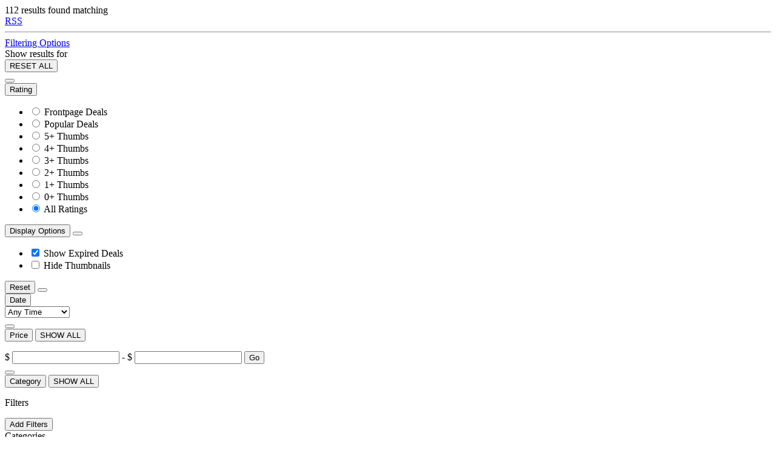

--- FILE ---
content_type: text/html; charset=UTF-8
request_url: https://slickdeals.net/newsearch.php?threadid=14135513
body_size: 111734
content:
<!DOCTYPE html>
<html lang="en">
  <head>
        <script>var googletag = googletag || {};
      googletag.cmd = googletag.cmd || [];
    </script>
                <script>
(function(w){'use strict';const requestedUrls=[];const keyData={};function fetch(key,url,callback){if(url[0]!=='/'){throw new Error('URL is malformed')}if(requestedUrls.indexOf(url)>-1){throw new Error('Provided url has already been requested');}if(key in keyData){throw new Error('Specified key already exists');}processUrl(key,url,callback)}function processUrl(key,url,callback){keyData[key]={'loaded':false,'url':url,'callbacks':[],'error':null,};requestedUrls.push(url);if(typeof callback==='function'||callback&&typeof callback.fulfill==='function'){keyData[key].callbacks.push(callback)}if(typeof window.fetch!=='undefined'){window.fetch(url).then(response=>handleFetchResponse(key,response)).catch(err=>handleFetchError(key,err))}}function handleFetchResponse(key,response){if(response.ok){return response.text().then(text=>handleFetchText(key,text))}else{throw new Error('Url failed to fetch - bad request');}}function handleFetchText(key,text){keyData[key].data=text;keyData[key].loaded=true;if('callbacks'in keyData[key]&&keyData[key].callbacks.length){for(let i=0;i<keyData[key].callbacks.length;i++){let callback=keyData[key].callbacks[i];if(typeof callback==='function'){callback(text)}else if(typeof callback.fulfill==='function'){callback.fulfill(text)}delete keyData[key].callbacks[i]}}}function handleFetchError(key,error){keyData[key].error=error;if('callbacks'in keyData[key]&&keyData[key].callbacks.length){for(let i=0;i<keyData[key].callbacks.length;i++){let callback=keyData[key].callbacks[i];if(typeof callback.reject==='function'){callback.reject(error)}delete keyData[key].callbacks[i]}}}function getData(key,callback){if(key in keyData){if(keyData[key].loaded===true){if(typeof callback==='function'){return callback(keyData[key].data)}else if(callback&&typeof callback.fulfill==='function'){return callback.fulfill(keyData[key].data)}else{return keyData[key].data}}else{if(keyData[key].error){if(callback&&typeof callback.reject==='function'){callback.reject(keyData[key].error)}else{}}else if(typeof callback==='function'||callback&&typeof callback.fulfill==='function'){keyData[key].callbacks.push(callback)}}}else{throw new Error('Either no key was provided, or no key-url pair exists');}}function addCallback(key,callback){if(!callback||typeof callback!=='function'&&typeof callback.fulfill!=='function'){throw new Error('Expected a valid callback or { fulfill, reject } callback pair');}if(!hasKey(key)){throw new Error(key+' Key does not exist');}getData(key,callback);}function hasKey(key){return key in keyData;}function isKeyLoaded(key){if(key in keyData){return keyData[key].loaded;}throw new Error('Either no key was provided, or no key-url pair exists');}function dumpLoadTable(){console.info(keyData,requestedUrls);}if(!w.hasOwnProperty('immediateFetch')){w.immediateFetch={'fetch':fetch,'isKeyLoaded':isKeyLoaded,'getData':getData,'addCallback':addCallback,'dumpLoadTable':dumpLoadTable,'hasKey':hasKey,}}}(window));
</script>
<script>
    </script>
        <link rel="preload" href="/ajax/bSubNavPlacement.php?section=newsearch&amp;url=%2Fnewsearch.php%3Fthreadid%3D14135513" as="fetch" crossorigin="anonymous">
  <script>
    window.immediateFetch.fetch('banner', '/ajax/bSubNavPlacement.php?section=newsearch&url=%2Fnewsearch.php%3Fthreadid%3D14135513');
  </script>
    
      <script>
Array.from||(Array.from=function(){var r=Object.prototype.toString,n=function(n){return"function"==typeof n||"[object Function]"===r.call(n)},t=function(r){var n=Number(r);return isNaN(n)?0:0!==n&&isFinite(n)?(n>0?1:-1)*Math.floor(Math.abs(n)):n},e=Math.pow(2,53)-1,o=function(r){var n=t(r);return Math.min(Math.max(n,0),e)};return function(r){var t=this,e=Object(r);if(null==r)throw new TypeError("Array.from requires an array-like object - not null or undefined");var a,i=arguments.length>1?arguments[1]:void 0;if(void 0!==i){if(!n(i))throw new TypeError("Array.from: when provided, the second argument must be a function");arguments.length>2&&(a=arguments[2])}for(var u,f=o(e.length),c=n(t)?Object(new t(f)):new Array(f),h=0;h<f;)u=e[h],c[h]=i?void 0===a?i(u,h):i.call(a,u,h):u,h+=1;return c.length=f,c}}());
[Element.prototype,CharacterData.prototype,DocumentType.prototype].forEach(function(e){e.hasOwnProperty("remove")||Object.defineProperty(e,"remove",{configurable:!0,enumerable:!0,writable:!0,value:function(){this.parentNode.removeChild(this)}})});
Array.prototype.includes||Object.defineProperty(Array.prototype,"includes",{value:function(r,e){function t(r,e){return r===e||"number"==typeof r&&"number"==typeof e&&isNaN(r)&&isNaN(e)}if(null==this)throw new TypeError('"this" is null or not defined');var n=Object(this),i=n.length>>>0;if(0===i)return!1;for(var o=0|e,u=Math.max(o>=0?o:i-Math.abs(o),0);i>u;){if(t(n[u],r))return!0;u++}return!1}});
"function"!=typeof Object.assign&&Object.defineProperty(Object,"assign",{value:function(e,t){"use strict";if(null==e)throw new TypeError("Cannot convert undefined or null to object");for(var n=Object(e),r=1;r<arguments.length;r++){var o=arguments[r];if(null!=o)for(var c in o)Object.prototype.hasOwnProperty.call(o,c)&&(n[c]=o[c])}return n},writable:!0,configurable:!0});
!function(){if("function"==typeof window.CustomEvent)return!1;function t(t,e){e=e||{bubbles:!1,cancelable:!1,detail:void 0};var n=document.createEvent("CustomEvent");return n.initCustomEvent(t,e.bubbles,e.cancelable,e.detail),n}t.prototype=window.Event.prototype,window.CustomEvent=t}();
!function(){var r=Function.call.bind(Function.call),o=String.prototype.match,i=Function.toString;!!Object.defineProperty&&!function(n){try{return n(),!1}catch(n){return!0}}(function(){Object.defineProperty({},"x",{get:function(){}})})&&"foo"!==function(){}.name&&Object.defineProperty(Function.prototype,"name",{configurable:!0,enumerable:!1,get:function(){var n=r(i,this),t=r(o,n,/\s*function\s+([^(\s]*)\s*/),e=t&&t[1];return Object.defineProperty(this,"name",{configurable:!0,enumerable:!1,writable:!1,value:e}),e}})}();
!function(t,n,e){n[t]=n[t]||e(),"undefined"!=typeof module&&module.exports?module.exports=n[t]:"function"==typeof define&&define.amd&&define(function(){return n[t]})}("Promise","undefined"!=typeof global?global:this,function(){"use strict";var n,c,e,t=Object.prototype.toString,o="undefined"!=typeof setImmediate?function(t){return setImmediate(t)}:setTimeout;try{Object.defineProperty({},"x",{}),n=function(t,n,e,o){return Object.defineProperty(t,n,{value:e,writable:!0,configurable:!1!==o})}}catch(t){n=function(t,n,e){return t[n]=e,t}}function i(t,n){e.add(t,n),c||(c=o(e.drain))}function f(t){var n,e=typeof t;return null==t||"object"!=e&&"function"!=e||(n=t.then),"function"==typeof n&&n}function u(){for(var t=0;t<this.chain.length;t++)r(this,1===this.state?this.chain[t].success:this.chain[t].failure,this.chain[t]);this.chain.length=0}function r(t,n,e){var o,r;try{!1===n?e.reject(t.msg):(o=!0===n?t.msg:n.call(void 0,t.msg))===e.promise?e.reject(TypeError("Promise-chain cycle")):(r=f(o))?r.call(o,e.resolve,e.reject):e.resolve(o)}catch(t){e.reject(t)}}function a(t){var n=this;n.triggered||(n.triggered=!0,n.def&&(n=n.def),n.msg=t,n.state=2,0<n.chain.length&&i(u,n))}function s(t,e,o,r){for(var n=0;n<e.length;n++)!function(n){t.resolve(e[n]).then(function(t){o(n,t)},r)}(n)}function h(t){this.def=t,this.triggered=!1}function l(t){this.promise=t,this.state=0,this.triggered=!1,this.chain=[],this.msg=void 0}function p(t){if("function"!=typeof t)throw TypeError("Not a function");if(0!==this.__NPO__)throw TypeError("Not a promise");this.__NPO__=1;var o=new l(this);this.then=function(t,n){var e={success:"function"!=typeof t||t,failure:"function"==typeof n&&n};return e.promise=new this.constructor(function(t,n){if("function"!=typeof t||"function"!=typeof n)throw TypeError("Not a function");e.resolve=t,e.reject=n}),o.chain.push(e),0!==o.state&&i(u,o),e.promise},this.catch=function(t){return this.then(void 0,t)};try{t.call(void 0,function(t){(function t(e){var o,r=this;if(!r.triggered){r.triggered=!0,r.def&&(r=r.def);try{(o=f(e))?i(function(){var n=new h(r);try{o.call(e,function(){t.apply(n,arguments)},function(){a.apply(n,arguments)})}catch(t){a.call(n,t)}}):(r.msg=e,r.state=1,0<r.chain.length&&i(u,r))}catch(t){a.call(new h(r),t)}}}).call(o,t)},function(t){a.call(o,t)})}catch(t){a.call(o,t)}}e=function(){var e,o,r;function i(t,n){this.fn=t,this.self=n,this.next=void 0}return{add:function(t,n){r=new i(t,n),o?o.next=r:e=r,o=r,r=void 0},drain:function(){var t=e;for(e=o=c=void 0;t;)t.fn.call(t.self),t=t.next}}}();var y=n({},"constructor",p,!1);return n(p.prototype=y,"__NPO__",0,!1),n(p,"resolve",function(e){return e&&"object"==typeof e&&1===e.__NPO__?e:new this(function(t,n){if("function"!=typeof t||"function"!=typeof n)throw TypeError("Not a function");t(e)})}),n(p,"reject",function(e){return new this(function(t,n){if("function"!=typeof t||"function"!=typeof n)throw TypeError("Not a function");n(e)})}),n(p,"all",function(n){var c=this;return"[object Array]"!=t.call(n)?c.reject(TypeError("Not an array")):0===n.length?c.resolve([]):new c(function(e,t){if("function"!=typeof e||"function"!=typeof t)throw TypeError("Not a function");var o=n.length,r=Array(o),i=0;s(c,n,function(t,n){r[t]=n,++i===o&&e(r)},t)})}),n(p,"race",function(n){var o=this;return"[object Array]"!=t.call(n)?o.reject(TypeError("Not an array")):new o(function(e,t){if("function"!=typeof e||"function"!=typeof t)throw TypeError("Not a function");s(o,n,function(t,n){e(n)},t)})}),p});
window.Element&&!Element.prototype.closest&&(Element.prototype.closest=function(e){var t,o=(this.document||this.ownerDocument).querySelectorAll(e),n=this;do{for(t=o.length;--t>=0&&o.item(t)!==n;);}while(t<0&&(n=n.parentElement));return n});
if(!String.prototype.padStart){String.prototype.padStart=function padStart(targetLength,padString){targetLength=targetLength>>0;padString=String(typeof padString!=='undefined'?padString:' ');if(this.length>=targetLength){return String(this)}else{targetLength=targetLength-this.length;if(targetLength>padString.length){padString+=padString.repeat(targetLength/padString.length)}return padString.slice(0,targetLength)+String(this)}}}
</script>
  <script>
window.addLoadEvent=function(n){if("function"===typeof window.addEventListener)window.addEventListener("load",n);else if("function"===typeof window.onload){var o=window.onload;window.onload=function(d){o(d),n(d)}}else window.onload=n};window.addLoadEvent(function(n){window.addLoadEvent=function(o){o(n)}});
</script>
  <script>
window.sdLoadQueue=window.sdLoadQueue||[],window.SD=window.SD||{},window.SD.EventQueue={priorityLabels:["thirdPartyPixels","nonCriticalUi","revenueGenerating","analytics","criticalPath"],queueIntervalId:0,queuedFunctions:{},initLoadQueue:function(){for(var e=0;e<window.sdLoadQueue.length;e++)SD.EventQueue._queueFunction(window.sdLoadQueue[e][0],window.sdLoadQueue[e][1]);window.sdLoadQueue.push=function(e){SD.EventQueue._queueFunction(e[0],e[1]),SD.EventQueue._requestQueueParse()},SD.EventQueue._requestQueueParse()},_queueFunction:function(e,u){var n=this.priorityLabels.indexOf(u);if(-1===n)throw new Error('SD.EventQueue: Invalid priority "'+u+'"');this.queuedFunctions[n]?this.queuedFunctions[n].push(e):this.queuedFunctions[n]=[e]},_requestQueueParse:function(){this.queueIntervalId||this._initQueueParse()},_parseQueue:function(){var e=Object.keys(this.queuedFunctions);if(e.length){var u=e.sort(function(e,u){return e-u}).pop(),n=this.queuedFunctions[u].shift();0==this.queuedFunctions[u].length&&delete this.queuedFunctions[u],"function"==typeof n&&n()}else window.clearInterval(this.queueIntervalId),this.queueIntervalId=0},_initQueueParse:function(){this.queueIntervalId=window.setInterval(this._parseQueue.bind(this),4)}},window.addLoadEvent(window.SD.EventQueue.initLoadQueue);
</script>
<script>
  window.SD=window.SD||{},window.SD.ABTest={extendedData:{},_rSeed:0,execute:function(e,t,n){var i=SD.ABTest._getGroup(e);null!=i&&void 0!==n[i]&&(n[i](),window.SD.ABTest.initDevTools&&window.SD.ABTest.initDevTools(e))},isTest:function(e){return SD.ABTest.data.hasOwnProperty(SD.ABTest._getDataGroupName(e))},_getGroup:function(e){var t,n={link:new RegExp("linked:([0-9]+)","gi"),position:new RegExp("position:([0-9]+)","gi"),split:new RegExp("split:([0-9,]+)","gi")},i={};if(SD.ABTest.isTest(e)){if(-1<e.indexOf("linked:")){for(t in n)if(n.hasOwnProperty(t)){if(i[t]=n[t].exec(e),n[t].lastIndex=0,null===i[t]||0===i[t].length)return null;i[t]=i[t][1]}for(t in window.SD.ABTest.data)if(window.SD.ABTest.data.hasOwnProperty(t)&&-1<t.indexOf(i.link)&&t!=="Test: "+e){if(i.secondPosition=n.position.exec(t),n.position.lastIndex=0,null!==i.secondPosition&&0===i.secondPosition.length)return null;i.secondPosition=i.secondPosition[1]}return SD.ABTest._getExtendedGroup(!1,!1,i)}return SD.ABTest.data[SD.ABTest._getDataGroupName(e)]}return null},_getDataGroupName:function(e){return"Test: "+e.trim()},extendedExecute:function(e,t,n){SD.ABTest.extendedData.hasOwnProperty(e)&&n[SD.ABTest._getExtendedGroup(!1,!1,SD.ABTest.extendedData[e])]()},setupExtendedTest:function(e,t,n,i,o){null!==e&&null!==o&&0<o.length&&0<n&&n<32&&n!=i&&0<i&&i<32&&(SD.ABTest.extendedData[e]={link:t,position:n,secondPosition:i,split:o})},_getExtendedGroup:function(e,t,n,i){var o,s,d,r,u,l,a,p=new RegExp("abt_uuid=([0-9a-f]+)","g"),D=0,S=[];if(n&&(e=n.position,t=n.secondPosition),e--,t--,o=(o=(o=p.exec(document.cookie))[1]).slice(0,12)+o.slice(13,32),i&&console.log({A:e,B:t,UUID:o,Hex:o[e]+o[t]}),s=parseInt(o[e]+o[t],16),!n)return s;for(d=(d=(d=n.split.split(",")).map(function(e){return e=parseInt(e,10),D+=e,e})).map(function(e){return e/D*255<<0}),(r=new Array(255)).fill(0),l=u=0,a=d.length;u<a;u++)r.fill(u,l,l+d[u]),l+=d[u];for(SD.ABTest._rSeed=n.link;S.length<256;)u=SD.ABTest._seededRandom(256,0)<<0,-1===S.indexOf(u)&&S.push(u);return r[S[s]]},_seededRandom:function(e,t){return e=e||1,t=t||0,SD.ABTest._rSeed=(9301*SD.ABTest._rSeed+49297)%233280,t+SD.ABTest._rSeed/233280*(e-t)}};
  window.SD.ABTest.data = {"logged_in":false,"deviceType":"desktop","scriptIdent":"newsearch","Test: Sticky right rail - 30578":"1","Test: Mobile web fp v3 - 29127":"0","Test: Deal Details v7 - 27993":"0","Test: Add In Line Top Coupons Module on FP - 27589":"1","Test: Post a Deal":"1","Test: Category Redesign":"1","Test: Display % off on the Frontpage":"1","Test: SEM LP Redesign Test":"1","Test: Mobile 3 AB Test":"2","Test: Store Page Test":"1","Test: Redesign of FP and Deal Details":"1","Test: Rolling 24 Hour Time Frame for Deals in Top Section on FP":"1","Test: Search Results Layout and Store Logos Test":"1","view":"redesign","storeTest":null,"mobile":false,"forumid":30};
  </script>
  <script>
    var dataLayer = {"visitor":{"ipAddress":"3.143.115.15","isMachineIp":true,"isForeignIp":false,"isCaliforniaIP":false,"sectionLayout":"Search_Redesign","pbSectionLayout":"Search_Redesign","asEnabled":false,"confiant":1,"noads":0,"isRegistrationConversion":false,"registrationConversion":null,"immediateSource":"direct||","layout":"Redesign","uncookiedUser":true,"sessionCount":1,"classicExperienceSegment":null,"userId":0,"username":"Unregistered","isLoggedIn":"No","isStaff":"No","status":"Anonymous","verified":"No","daysRegistered":null,"joinDate":null,"timeSpent":null,"registrationActionSource":null,"emailHashes":null,"loyalty":"no","abTestInfo":[],"dealAlertConversion":false,"experience":"Desktop Redesign","appReferrer":null},"reporting":{"clientID":"54119b60be8e11f0bfb7fa7e61b7faf0","sessionID":"54119ab6be8e11f0bfb7fa7e61b7faf0","auuid":"9fbd6b7fcaa94b48b2746380d5864194","footStepEventId":"4da7b21b-7131-4685-8745-d15d75e7b64e","attributionUuid":"0"},"page":{"entityLayout":"Redesign","contentLayout":null,"rml":null,"pageName":"Search:P1","section":"Search","type":"Search Results","analyticsTitle":"Search","template":null,"publishedDate":null,"pageGroup":"Search","layout":"Redesign","nps":null},"traffic":{"trueReferrer":null,"subSection1":"P1","subSection2":null,"subSection3":null,"subSection4":null,"corporateDomain":"slickdeals.net","deviceSegment":"desktop","clientHeaders":[],"cookieDomain":".slickdeals.net"},"microSite":"Slickdeals","frontpage":{"layout":null},"build":"development","abTestEventData":null,"gdpr":{"isEu":false,"showPrompt":false},"cdp":{"blueshift_id":"13779bc333ac34fac08a37c930c61e97"},"search":{"term":"","numberOfResults":112,"numberOfStores":null,"tab":null,"filter":"newest|all|1|-1|all|||||||||||||||9,166,41,44,4,39,13,54,177,10,25,38,53,30,161,8,11,19,71,45,17,7,36,2,5,154,52|0|||","type":"Search"}};

    // Copy the tests from dataLayer.visitor.ABTestInfo to SD.ABTest.data
    if (typeof dataLayer.visitor !== 'undefined'
        && typeof dataLayer.visitor.abTestInfo !== 'undefined'
        && typeof SD !== 'undefined'
        && typeof SD.ABTest !== 'undefined'
        && typeof SD.ABTest.data !== 'undefined'
    )
    {
        for (prop in dataLayer.visitor.abTestInfo)
        {
            var abTestDetails = dataLayer.visitor.abTestInfo[prop];

            if (abTestDetails.hasOwnProperty('testName') && abTestDetails.hasOwnProperty('variantName'))
            {
                var abTestDataKey = 'SD_Test: ' + dataLayer.visitor.abTestInfo[prop].testName;

                SD.ABTest.data[abTestDataKey] = dataLayer.visitor.abTestInfo[prop].variantName;
            }
        }
    }

    dataLayer.processadb = function ()
    {
        var f = document.getElementById('check2');
        var fs;
        if (window.getComputedStyle)
        {
            fs = window.getComputedStyle(f);
        }

        var a = function (v,d,c)
        {
            c = c || 0;
            var e = document.getElementById(d);
            if (fs && fs.display != 'none')
            {
                var es = window.getComputedStyle(e);
                dataLayer.visitor[v] = es.display == 'none' ? 'Yes' : 'No';
            }
            else if (window.getComputedStyle && c < 100) {
                dataLayer.visitor[v] = 'Unknown';
                window.setTimeout(function () { fs = window.getComputedStyle(f); a(v, d, c + 1); }, 10);
            }
            else
            {
                dataLayer.visitor[v] = e == null || f.offsetParent == null ? 'Unknown' : e.offsetParent == null ? 'Yes' : 'No';
                if (f.offsetParent == null && c < 100)
                {
                    window.setTimeout(function () { a(v, d, c + 1); }, 10);
                }
            }
        };

        a('ab', 'Ad-Container');
    };

    (function(){
    'use strict';

    if (typeof localStorage !== 'object')
    {
        return;
    }

    const params = location.search
        .slice(1)
        .split('&')
        .map(p => p.split('='))
        .reduce((obj, [key, value]) => ({ ...obj, [key]: value }), {});

    const storageKey = 'utmSource';

    if (typeof params['utm_source'] !== 'undefined')
    {
        localStorage.setItem(storageKey, JSON.stringify({
            sessionID: dataLayer.reporting.sessionID,
            value:  params['utm_source']
        }));
    }

    const utmSourceJson = localStorage.getItem('utmSource');

    if (utmSourceJson === null)
    {
        return;
    }

    const utmSourceData = JSON.parse(utmSourceJson);

    if (utmSourceData.sessionID === dataLayer.reporting.sessionID)
    {
        dataLayer.visitor.utmSource = utmSourceData.value;
    }
    else
    {
        localStorage.removeItem(storageKey);
    }
})();


    // Pass dataLayer to Google Tag Manager
    var gtmDl = [dataLayer];
  </script>
      <script>(function(w,d,s,l,i){w[l]=w[l]||[];w[l].push({'gtm.start':
                new Date().getTime(),event:'gtm.js'});var f=d.getElementsByTagName(s)[0],
            j=d.createElement(s),dl=l!='dataLayer'?'&l='+l:'';j.async=true;j.src=
            'https://www.googletagmanager.com/gtm.js?id='+i+dl;f.parentNode.insertBefore(j,f);
        })(window,document,'script','gtmDl','GTM-5XP5PSM');</script>
  <script type="text/javascript">
    window.gtagSettings = JSON.parse('\u007B\u0022account\u0022\u003A\u0022AW\u002D935793791\u0022,\u0022conversionLabel\u0022\u003A\u0022SECLCOnCsQUQ_6icvgM\u0022,\u0022conversionLabelUnique\u0022\u003A\u0022ElLfCPut72gQ_6icvgM\u0022\u007D');

    (function (w,d,s,g,l,i) {
        w[l]=w[l]||[];w[g] = function(){w[l].push(arguments)};w[g]('js',new Date());w[g]('config',i);
        var f=d.getElementsByTagName(s)[0],j = d.createElement(s);j.async=true;
        j.src='https://www.googletagmanager.com/gtag/js?id=' + i + '&l=' + l;
        window.sdLoadQueue.push([function(){f.parentNode.insertBefore(j, f);},'revenueGenerating'])
    })(window,document,'script','gtag','gglData', window.gtagSettings.account);
</script>
<script>
    window._qevents = window._qevents || [];
    window.sdLoadQueue.push([function() {
        var elem = document.createElement('script');

        elem.src = (document.location.protocol == "https:" ? "https://secure" : "http://edge") + ".quantserve.com/quant.js";
        elem.async = true;
        elem.type = "text/javascript";
        var scpt = document.getElementsByTagName('script')[0];
        scpt.parentNode.insertBefore(elem, scpt);

        _qevents.push( { qacct:"p-cfnoCr0uPjoco"} );
    }, 'revenueGenerating']);
</script>
<script>
    window.rlcData = '\u005B\u005D';
</script>


      <script>
    var googletag = googletag || {};
    googletag.ebdaBuckets = {"10":3,"%10":3};
</script>
  
    <title>Slickdeals: Searching for ""</title>
    <meta charset="utf-8">
          <meta name="viewport" content="width=device-width">
        <meta property="og:site_name" content="Slickdeals">
          <meta property="fb:app_id" content="17289117961">
        <link rel="search" type="application/opensearchdescription+xml" title="Slickdeals Forums" href="https://slickdeals.net/forums/misc/sdfopensearch.xml">
    <link rel="dns-prefetch" href="//ajax.googleapis.com">
    <link rel="dns-prefetch" href="//static.slickdealscdn.com">
    <link rel="dns-prefetch" href="//css.slickdealscdn.com">
    <link rel="dns-prefetch" href="//js.slickdealscdn.com">
    <link rel="dns-prefetch" href="//hipchat.slickdealscdn.com">
    <link rel="dns-prefetch" href="//odds.optimizely.com">
    <link rel="dns-prefetch" href="//fonts.gstatic.com">
    <link rel="dns-prefetch" href="//slickdeals-d.openx.net">
    <link rel="dns-prefetch" href="//c.amazon-adsystem.com">
    <link rel="preconnect" href="//c.amazon-adsystem.com" crossorigin>
    <link rel="dns-prefetch" href="//www.googletagservices.com">
    <link rel="mask-icon" sizes="any" href="/images/slickdeals_icon.svg" color="#0873ba">
    <link rel="preconnect" href="https://fonts.googleapis.com">
    <link rel="preconnect" href="https://fonts.gstatic.com" crossorigin>
    <link rel="stylesheet" href="https://fonts.googleapis.com/css2?family=Blinker:wght@400;600;700&family=Outfit:wght@700&display=swap">

    
              
    
          <meta name="robots" content="noindex, follow">
    
          <meta name="description" content="Baratza Encore Conical Burr Coffee Grinder $125 + Free ShippingDeal Talk">
    
    
    
    
    <meta property="og:determiner" content="auto">

                            <meta property="og:image" content="https://static.slickdealscdn.com/images/sd_share_logo.png?9368">
                  
                  <meta property="og:type" content="article">
          
    
    
    
                  <link media="screen" href="https://css.slickdealscdn.com/min/9368/g=css&amp;style=14&amp;n=global-critical-desktop%2Cglobal-desktop%2Clegacy-global-desktop%2Cjqueryui%2Ccomponents" rel="stylesheet" crossorigin="anonymous" >
                    
  <link media="screen" href="https://css.slickdealscdn.com/min/9368/g=css&amp;style=14&amp;n=searchResults%2Csearch%2Fsearch-results-desktop%2Csearch%2Fsearch-desktop%2Ctooltipster" rel="stylesheet" crossorigin="anonymous" >
  <link href="https://css.slickdealscdn.com/css/306/themes/tooltipster-sd.css" rel="stylesheet" type="text/css">

  
        
        <!--[if lt IE 9]>
                <script src="https://js.slickdealscdn.com/min/9368/g=js&amp;n=html5shiv.min,css3-mediaqueries" crossorigin="anonymous"></script>
  
        <link media="screen" href="https://css.slickdealscdn.com/min/9368/g=css&amp;style=14&amp;n=modern_ie" rel="stylesheet" crossorigin="anonymous" >
    <![endif]-->
        <script>
      window.CKEDITOR_BASEPATH = '/scripts/ckeditor/';

      var vb_minify = 9368;
      var vb_min_debug = "";
      var vb_styleid = "14";

              var show_facebook_popup = true;
        var facebook_appid = 17289117961;
        var update_fbid = true;
        var FORCE_FACEBOOK_INCLUDE = false;
        var sdfacebook = sdfacebook || {};
        sdfacebook.fb_options = 0;
        sdfacebook.SDLoggedIn = false;
      
      var SESSIONURL = "";
      var SECURITYTOKEN = "guest";
      var IMGDIR_MISC = "/images/misc";
      var vb_disable_ajax = parseInt("0", 10);
      window['\u200BviewSid'] = "540cc2acbe8e11f0bfb7fa7e61b7faf00000";
    </script>

            <script>
      sdRequire = window.sdRequire || [];
  </script>
          <script src="https://js.slickdealscdn.com/scripts/bundles/search-results.js?9368" ></script>
        <script>
      sdRequire.push([['sd/core/settings'], function (Settings)
      {
          Settings.minify = '9368';
          Settings.securityToken = 'guest';
          Settings.email = '',
          Settings.pageDisplayedTimestamp = Math.floor(Date.now() / 1000);
          Settings.pageGeneratedTimestamp = '1762817895';
          Settings.userActivityDealAlertsTrackingEnabled = true;
          Settings.stickyGlobalHeader = true;
          Settings.app = {
            'environment': 'prod',
            'debug': false,
          };

                }]);
  </script>
    
    <script>
    /** Global hydration queue */
    window.bpHydration = window.bpHydration || [];

    /**
     * Adds hydration data for JavaScript modules in Blueprint. Any module/data combinations
     * passed into this function are used when modules instantiate themselves through the
     * {@link componentLoader} function.
     * 
     * @param {String} moduleName The name of the element/component/pattern the data applies to
     * @param {Object} [moduleData={}] Any data to be passed into the JavaScript module up instantiation
     **/
    function bpHydrate(moduleName, moduleData) {
        moduleData = moduleData || {};

        if (typeof moduleName === 'string') {
            const obj = {};
            obj[moduleName] = moduleData;

            window.bpHydration.push(obj);
        }
    }
</script>
    <script>
        window.hydrationQueue=window.hydrationQueue||[];const hydrateCatalogItem=(moduleName,moduleData)=>{if(typeof moduleName==='string'){const obj={[moduleName]:moduleData,};window.hydrationQueue.push(obj)}}
</script>

              
            <script type="text/javascript">
          var sdgoogle_settings = {
            clientId: '848950106722-o17212am4mt231tdgatgrh2p1b8shjq1.apps.googleusercontent.com',
          };
        </script>
      
            <script src="https://js.slickdealscdn.com/min/9368/g=js&amp;n=ajax_register_modern,vbulletin_md5,sdgoogle,url_util" crossorigin="anonymous" async="async"></script>
  
                                                <script src="https://js.slickdealscdn.com/min/9368/g=js&amp;n=sdfollowers,sdfacebook,jquery.dropdown,dialogs,jquery.menu-aim,jquery.hoverIntent,jquery.requireScript-1.2.1,jquery.scrollTo,js-campaign-tracking,SD_Analytics,sd.outclick,resend_validation,components,modern_modals,mozilla.localstorage,mozilla.json" crossorigin="anonymous" async="async"></script>
  
                            
              
                      <script src="https://js.slickdealscdn.com/min/9368/g=js&amp;n=modern_loginsignup" crossorigin="anonymous" async="async"></script>
  
    
      
  <script src="//www.google.com/adsense/search/ads.js" async></script>
  <script type="text/javascript" charset="utf-8">
    (function(g,o){g[o]=g[o]||function(){(g[o]['q']=g[o]['q']||[]).push(
        arguments)},g[o]['t']=1*new Date})(window,'_googCsa');
  </script>

              
      <script src="https://btloader.com/tag?o=5687405443022848&upapi=true" async></script>
  <script src="//securepubads.g.doubleclick.net/tag/js/gpt.js" async></script>  <script>const aps=((e="3097")=>{window._aps=window._aps||new Map,_aps.has(e)||_aps.set(e,{queue:[],store:new Map([["listeners",new Map]])});let t={accountID:e,record:function(e,t){return new Promise((r,n)=>{_aps.get(this.accountID).queue.push(new CustomEvent(e,{detail:{...t,resolve:r,reject:n}}))})},read:function(e){return this.record("bootstrap/store/willRead",{name:e}),_aps.get(this.accountID).store.get(e)},run:function(e,t){_aps.get("_system")?.store.get("listeners").has(e)?this.record(e,t):this.record("bootstrap/run/willDrop",{name:e,detail:t})},react:function(e,t){_aps.get(this.accountID).store.get("listeners").set(e,t);this.record("bootstrap/react/didExecute",{name:e})}};return t.record("bootstrap/version/declare",{version:5}),t})();((t=aps)=>{window.apstag=window.apstag||{init:function(e,r){t.record("legacy/init/enqueue",{config:e,callback:r})},fetchBids:function(e,r){t.record("legacy/fetchBids/enqueue",{bidConfig:e,callback:r})},setDisplayBids:function(){t.run("legacy/setDisplayBids/enqueue",{arguments:arguments})},targetingKeys:function(){return t.read("legacy/targetingKeys")??[]},rpa:function(e,r,n){t.record("legacy/rpa/enqueue",{tokenConfig:e,callback:r,setCookie:n})},upa:function(e,r,n){t.record("legacy/upa/enqueue",{tokenConfig:e,callback:r,setCookie:n})},dpa:function(e){t.record("legacy/dpa/enqueue",{callback:e})}};t.record("bootstrapExtAPStag/version/declare",{version:1})})();((t=aps)=>{window.apstag={...window.apstag,queue:{push:function(e){t.record("legacy/queue/push",{callback:e})}}};t.record("bootstrapExtQueue/version/declare",{version:1})})();((t=aps)=>{window.apstag={...window.apstag,nativeContent:function(){return{enable:function(){t.record("nativeCommerceAds/service/enable")},registerHook:function(e,r){if(e==="nativeCommerceAds.updateClickUrl"){t.react("nativeCommerceAds/clickUrl/update",k=>{return{status:"completed",value:{url:r(k?.detail?.url,k?.detail?.element)}}})}else{throw new Error("Unsupported event type")}}}}};t.record("bootstrapExtNCA/version/declare",{version:1})})();</script>
<script>
  const canonicalLink = (() => {
    const linkElement = document.querySelector('link[rel="canonical"]');
    return linkElement ? linkElement.href : null
  })();
  window.apstag.init({
    pubID: "3097",
    adServer: 'googletag',
    signals: {
      ortb2: {
        site: {
          page: canonicalLink,
          publisher: {
            id: "e14f27bc-f461-4766-982f-7ef423d39ad5"
          }
        }
      }
    }
  });
</script>
<script>
  apstag.queue.push(function () {
    window.apstag.nativeContent().enable();
    aps.record("protectedAudience/allSlots/activate");
  });
</script>
<link rel="dns-prefetch" href="//c.aps.amazon-adsystem.com">
<link rel="dns-prefetch" href="//config.aps.amazon-adsystem.com">
<link rel="preconnect" href="https://c.aps.amazon-adsystem.com" />
<link
  rel="preload"
  href="https://config.aps.amazon-adsystem.com/configs/3097"
  as="script"
  fetchpriority="high"
/>
<script
  async
  src="https://config.aps.amazon-adsystem.com/configs/3097"
  fetchpriority="high"
></script>
<link
  rel="preload"
  href="https://client.aps.amazon-adsystem.com/publisher.js"
  as="script"
  fetchpriority="high"
/>
<script
  async
  src="https://client.aps.amazon-adsystem.com/publisher.js"
  fetchpriority="high"
></script>
<script src="https://js.slickdealscdn.com/scripts/providerV10.js?2" async></script>

  <script type="text/javascript">
  document.addEventListener('slickdeals:ads:adLoaderReadiness', () => {
    var data = {
      csrfToken: 'd.YBYrbMPCUdwyQbz4CHWLqD7__SB0rSqQM_IPAJJVkJE.V3xaFoeVAO58KIiKbR_FmAqelnMnwUjdYKh4UaMxw6hTbnEvrrg0nkcjzw',
      envValue: '',
      segments: "{\"targeting\":[[\"article_label\",\"N\\\/A\"],[\"requestSource\",\"GPT\"],[\"ptype\",\"search\"],[\"login\",\"no\"],[\"view\",\"redesign\"],[\"env\",\"prod\"],[\"pvnum\",\"1\"],[\"exp\",\"17\"],[\"hour\",\"18\"],[\"firstpv\",\"Yes\"],[\"utm_source\",\"*blank*\"],[\"utm_medium\",\"*blank*\"],[\"utm_campaign\",\"*blank*\"],[\"utm_term\",\"*blank*\"],[\"utm_content\",\"*blank*\"],[\"scat\",\"none\"]]}",
      refreshStrategy: '',
    };

    var event = new CustomEvent('slickdeals:ads:adStackConfigurationData', {
      detail: data,
    })

    document.dispatchEvent(event);
  });

    window.adRefreshStrategy = '';
  window.abTestB2B478Variant = '';
</script>

  <script type="application/json" id="productionConfig">{"metrics":["biddingStarted","biddingCompleted","adUnitPopulated"],"refresh":{"rate":30,"limit":10},"plugins":{"CcpaPluginAdapter":{"connector":"CcpaPluginAdapter","data":{"none":"none"}}},"ads":{"leftcol-160x600":{"placement":"/1006041/search160BTF","sizes":[[160,600]],"breakpoints":["desktop"],"metrics":["refreshBiddingStarted","refreshBiddingCompleted","refreshAdUnitPopulated"],"providers":{"PrebidProviderAdapter":{"bids":[{"bidder":"appnexus","params":{"placementId":10004887}},{"bidder":"criteo","params":{"networkId":1290,"publisherSubId":"/1006041/search160BTF"}},{"bidder":"openx","params":{"delDomain":"slickdeals-d.openx.net","unit":"538813762"}},{"bidder":"ix","params":{"siteId":"226405","size":[160,600]}},{"bidder":"pubmatic","params":{"publisherId":"158048","adSlot":"-1006041-search160BTF-redesign_desktop_160x600"}},{"bidder":"triplelift","params":{"inventoryCode":"slickdeals_search160BTF_HDX"}}],"mediaTypes":{"banner":{"sizes":[[160,600]]}}},"AmazonProviderAdapter":{}}},"top-300x250-A":{"placement":"/1006041/search300ATF1","sizes":[[300,250]],"breakpoints":["desktop"],"metrics":["refreshBiddingStarted","refreshBiddingCompleted","refreshAdUnitPopulated"],"providers":{"PrebidProviderAdapter":{"bids":[{"bidder":"appnexus","params":{"placementId":10004885}},{"bidder":"criteo","params":{"networkId":1290,"publisherSubId":"/1006041/search300ATF1"}},{"bidder":"openx","params":{"delDomain":"slickdeals-d.openx.net","unit":"538813763"}},{"bidder":"sharethrough","params":{"pkey":"cBgk61Dwrzfn1xWGM3YiiSQd"},"labelAny":["sharethrough"]},{"bidder":"ix","params":{"siteId":"226406","size":[300,250]}},{"bidder":"pubmatic","params":{"publisherId":"158048","adSlot":"-1006041-search300ATF1-redesign_desktop_300x250"}},{"bidder":"triplelift","params":{"inventoryCode":"slickdeals_search300ATF1_300x250"}}],"mediaTypes":{"banner":{"sizes":[[300,250]]}}},"AmazonProviderAdapter":{}}},"bottom-728":{"placement":"/1006041/search728BTF","sizes":[[728,90],[468,60]],"breakpoints":["desktop"],"metrics":["refreshBiddingStarted","refreshBiddingCompleted","refreshAdUnitPopulated"],"providers":{"PrebidProviderAdapter":{"bids":[{"bidder":"appnexus","params":{"placementId":10004886}},{"bidder":"criteo","params":{"networkId":1290,"publisherSubId":"/1006041/search728BTF"}},{"bidder":"openx","params":{"delDomain":"slickdeals-d.openx.net","unit":"538813761"}},{"bidder":"ix","params":{"siteId":"226404","size":[468,60]}},{"bidder":"ix","params":{"siteId":"226404","size":[970,250]}},{"bidder":"ix","params":{"siteId":"226404","size":[728,90]}},{"bidder":"pubmatic","params":{"publisherId":"158048","adSlot":"-1006041-search728BTF-redesign_desktop_728x90"}},{"bidder":"triplelift","params":{"inventoryCode":"slickdeals_search728BTF_728x90"}}],"mediaTypes":{"banner":{"sizes":[[468,60],[970,250],[728,90]]}}},"AmazonProviderAdapter":{}}},"adSlot1":{"placement":"/1006041/search320ATFMBL3","sizes":[[320,50],["fluid"]],"breakpoints":["mobile"],"providers":{"PrebidProviderAdapter":{"bids":[{"bidder":"appnexus","params":{"placementId":12854873}},{"bidder":"criteo","params":{"networkId":1290,"publisherSubId":"/1006041/search320ATFMBL3"}},{"bidder":"openx","params":{"delDomain":"slickdeals-d.openx.net","unit":"539825493"}},{"bidder":"ix","params":{"siteId":"255449","size":[320,50]}},{"bidder":"pubmatic","params":{"publisherId":"158048","adSlot":"-1006041-search320ATFMBL3-mweb_320x50"}},{"bidder":"triplelift","params":{"inventoryCode":"slickdeals_search320ATFMBL3_HDX"}}],"mediaTypes":{"banner":{"sizes":[[320,50]]}}},"AmazonProviderAdapter":{}}},"adSlot2":{"placement":"/1006041/search320BTFMBL3","sizes":[[320,50],[300,100],[300,250],["fluid"]],"breakpoints":["mobile"],"providers":{"PrebidProviderAdapter":{"bids":[{"bidder":"appnexus","params":{"placementId":12854874}},{"bidder":"criteo","params":{"networkId":1290,"publisherSubId":"/1006041/search320BTFMBL3"}},{"bidder":"openx","params":{"delDomain":"slickdeals-d.openx.net","unit":"539825494"}},{"bidder":"ix","params":{"siteId":"255450","size":[320,50]}},{"bidder":"pubmatic","params":{"publisherId":"158048","adSlot":"-1006041-search320BTFMBL3-mweb_320x50"}},{"bidder":"triplelift","params":{"inventoryCode":"slickdeals_search320BTFMBL3_HDX"}}],"mediaTypes":{"banner":{"sizes":[[320,50]]}}},"AmazonProviderAdapter":{}}},"adSlotFTR":{"placement":"/1006041/search320FTRMBL3","sizes":[[320,50],[300,100],[300,250],["fluid"]],"breakpoints":["mobile"],"providers":{"PrebidProviderAdapter":{"bids":[{"bidder":"appnexus","params":{"placementId":12854875}},{"bidder":"criteo","params":{"networkId":1290,"publisherSubId":"/1006041/search320FTRMBL3"}},{"bidder":"openx","params":{"delDomain":"slickdeals-d.openx.net","unit":"539825495"}},{"bidder":"ix","params":{"siteId":"255451","size":[320,50]}},{"bidder":"pubmatic","params":{"publisherId":"158048","adSlot":"-1006041-search320FTRMBL3-mweb_320x50"}},{"bidder":"triplelift","params":{"inventoryCode":"slickdeals_search320FTRMBL3_HDX"}}],"mediaTypes":{"banner":{"sizes":[[320,50]]}}},"AmazonProviderAdapter":{}}}}}</script>
<script type="application/json" id="featureFlags">{"providers":{"AmazonProviderAdapter":true,"PrebidProviderAdapter":true},"plugins":{"CcpaPluginAdapter":true}}</script>

          <script type="text/javascript">
        var nobt = true;
      </script>
    
    

              <style type="text/css">@charset "UTF-8";@layer reset{[data-vue-app] *,[data-vue-app] *:before,[data-vue-app] *:after,[data-v-app] *,[data-v-app] *:before,[data-v-app] *:after{box-sizing:border-box}[data-vue-app] button,[data-v-app] button{padding:0;border:0;margin:0;background-color:transparent;font-family:inherit;font-size:inherit;line-height:inherit;font-weight:inherit;color:inherit}}.linkSection[data-v-49436159]{flex-grow:1;border-bottom:1px solid #555;padding:12px 0}@media (min-width: 1024px){.linkSection[data-v-49436159]{border:0}.linkSection~.linkSection[data-v-49436159]{margin-left:40px}}.linkSection__header[data-v-49436159]{cursor:pointer;display:flex;align-items:center;justify-items:end;width:100%}.linkSection__heading[data-v-49436159]{color:#fff;padding:0;flex-grow:1;font-weight:400;font-size:16px;line-height:28px;margin:0}@media (min-width: 1024px){.linkSection__heading[data-v-49436159]{font-size:20px}}.linkSection__content[data-v-49436159]{display:none;padding:8px 0 0 20px}.linkSection__list[data-v-49436159]{list-style:none;margin:0;padding:0;display:flex;gap:8px;flex-direction:column}@media (min-width: 1024px){.linkSection__list[data-v-49436159]{margin:8px 0 0}}.linkSection__link[data-v-49436159]{text-decoration:none}.linkSection__link[data-v-49436159]:link,.linkSection__link[data-v-49436159]:visited{color:#ccc;font-size:13px;line-height:18px}.linkSection__link[data-v-49436159]:hover,.linkSection__link[data-v-49436159]:active{color:#fff;text-decoration:underline}.linkSection--visible .linkSection__content[data-v-49436159]{display:block}@media (min-width: 1024px){.linkSection--tablet .linkSection__heading[data-v-49436159]{cursor:default}.linkSection--tablet .linkSection__content[data-v-49436159]{display:block;padding-left:0;padding-top:24px}}@media (min-width: 768px){.linkSection--mobile .linkSection__heading[data-v-49436159]{cursor:default}.linkSection--mobile .linkSection__content[data-v-49436159]{display:block}}.linkableButton[data-v-0d7401d7]{display:inline;height:auto;background:transparent;border:0;border-radius:0;outline:none;margin:0;padding:0;vertical-align:baseline;font:inherit;cursor:pointer;text-decoration:none;white-space:nowrap}.experienceSwitcher[data-v-e9cb6d52]{--textColor: #cccccc;--hoverColor: #ffffff;--currentColor: #ffffff;padding:0}@media (min-width: 1024px){.experienceSwitcher[data-v-e9cb6d52]{margin:0 0 0 36px}}.experienceSwitcher__list[data-v-e9cb6d52]{display:flex;flex-direction:row;list-style:none;justify-content:flex-end;margin:0;padding:0}.experienceSwitcher__item[data-v-e9cb6d52]:before{content:"•";position:relative;top:1px;margin:0 5px;font-weight:700}.experienceSwitcher__item[data-v-e9cb6d52]:first-child:before{content:none}.experienceSwitcher__button[data-v-e9cb6d52]{background:none;border:none;border-radius:0;padding:0;margin:0;cursor:pointer;text-transform:capitalize;font-size:13px;line-height:1.5em;color:var(--textColor)}.experienceSwitcher__button[data-v-e9cb6d52]:disabled,.experienceSwitcher__button[data-v-e9cb6d52]:hover{color:var(--hoverColor)}.experienceSwitcher__button[data-v-e9cb6d52]:hover{text-decoration:underline}.experienceSwitcher__button--current[data-v-e9cb6d52]{color:var(--currentColor)}.slickdealsFooter[data-v-e553548f]{--appDownloadLinkBoxShadowColor: #333333;--appDownloadLinkBackgroundColor: #555555;display:flex;flex-direction:column;width:100%;margin-top:72px;background-color:#333;color:#ccc;grid-area:footer;order:3}.slickdealsFooter__container[data-v-e553548f]{display:flex;flex-direction:column;box-sizing:border-box;width:100%;max-width:1440px;margin:0 auto;padding:40px 24px 28px}@media (min-width: 1024px){.slickdealsFooter__container[data-v-e553548f]{padding:0 36px}}@media (min-width: 768px){.slickdealsFooter__container[data-v-e553548f]{display:grid;grid-template-columns:auto 250px;grid-template-rows:auto auto;align-items:start;gap:80px;padding:72px 36px 28px}}.slickdealsFooter__apps[data-v-e553548f]{display:flex;flex-direction:column;gap:16px;order:2;padding:0 0 24px}@media (min-width: 1024px){.slickdealsFooter__apps[data-v-e553548f]{padding:0}}.slickdealsFooter__appLink[data-v-e553548f]{display:flex;max-width:100%;justify-content:center;padding:12px 0;background:var(--appDownloadLinkBackgroundColor);border-radius:28px;transition:background-color var(--transitionDuration) linear}@media (min-width: 1024px){.slickdealsFooter__appLink[data-v-e553548f]{max-width:250px}}.slickdealsFooter__links[data-v-e553548f]{display:flex;flex-direction:column;order:2}@media (min-width: 768px){.slickdealsFooter__links[data-v-e553548f]{flex-direction:column;order:1}}@media (min-width: 1024px){.slickdealsFooter__links[data-v-e553548f]{flex-direction:row}}.slickdealsFooter__subfooter[data-v-e553548f]{display:grid;flex-direction:column;align-items:center;justify-content:stretch;grid-column:1/3;order:3;padding:24px 0 0}@media (min-width: 768px){.slickdealsFooter__subfooter[data-v-e553548f]{flex-direction:row;padding:0}}@media (min-width: 1024px){.slickdealsFooter__subfooter[data-v-e553548f]{display:flex}}.slickdealsFooter__logo[data-v-e553548f]{display:flex;justify-content:center}@media (min-width: 768px){.slickdealsFooter__logo[data-v-e553548f]{justify-content:left}}.slickdealsFooter__logoWrapper[data-v-e553548f]{display:flex;align-items:center;justify-content:center;gap:4px}.slickdealsFooter__legal[data-v-e553548f]{flex-grow:1;text-align:center;padding:24px 0 8px;margin:0 8px;font-size:13px;line-height:1.5em}@media (min-width: 768px){.slickdealsFooter__legal[data-v-e553548f]{padding:0;margin:0;grid-column:2/3;grid-row:1/2;text-align:right}}.slickdealsFooter__experienceSwitcher[data-v-e553548f]{display:flex;justify-content:center}@media (min-width: 768px){.slickdealsFooter__experienceSwitcher[data-v-e553548f]{padding:0;grid-column:2/3;grid-row:2/2;justify-content:right}}.baseIcon[data-v-944e6781]{display:inline-flex;justify-content:center;align-items:center;width:1em;height:1em}.baseIcon[data-v-944e6781] svg{height:100%;max-width:100%;max-height:100%;fill:currentColor;pointer-events:none}.v-enter-active[data-v-e35f8a72],.v-leave-active[data-v-e35f8a72]{transition:opacity 1s ease 1s}.v-enter-from[data-v-e35f8a72],.v-leave-to[data-v-e35f8a72]{opacity:0}.dealAlertNotification[data-v-e35f8a72]{display:flex;align-items:center;justify-content:center;gap:0 8px;padding:12px 20px;background-color:#1cac78;font-size:18px;line-height:22px;font-weight:600;position:fixed;width:100%;bottom:0;left:0;right:0;color:#fff;z-index:1}@media (min-width: 1024px){.dealAlertNotification[data-v-e35f8a72]{position:relative}}.dealAlertNotification__icon[data-v-e35f8a72]{width:36px;height:36px}.slide-fade-enter-active[data-v-5dc884ec]{transition:all .3s ease-out}.slide-fade-leave-active[data-v-5dc884ec]{transition:all .8s cubic-bezier(1,.5,.8,1)}.slide-fade-enter-from[data-v-5dc884ec],.slide-fade-leave-to[data-v-5dc884ec]{transform:translateY(100%);opacity:0}.socialProofUserToast[data-v-5dc884ec]{display:flex;align-items:center;justify-content:center;gap:0 16px;background-color:var(--backgroundColor);font-family:Inter,Arial,sans-serif;font-size:18px;line-height:23px;position:fixed;width:100%;bottom:0;left:0;right:0;color:var(--textColor);z-index:1;padding:20px;box-shadow:0 1px 2px #00000014,0 4px 8px #00000014;border-radius:8px 8px 0 0}.socialProofUserToast[data-v-5dc884ec]{--backgroundColor: #ffffff;--textColor: #000000;--userCount: #C64111;--iconBackgroundColor: #FCEAE3;--iconColor: #C64111}.socialProofUserToast__userCount[data-v-5dc884ec]{color:var(--userCount);font-weight:700}.socialProofUserToast__iconContainer[data-v-5dc884ec]{width:48px;height:48px;background:var(--iconBackgroundColor);border-radius:50%;display:flex;align-items:center;justify-content:center;flex:48px 0 0}.socialProofUserToast__icon[data-v-5dc884ec]{width:31px;height:31px;color:var(--iconColor)}.extensionPromoBanner[data-v-bedd84bf]{background-color:var(--backgroundColor);height:48px;gap:0 20px;display:flex;align-items:center;justify-content:center;z-index:9}.extensionPromoBanner[data-v-bedd84bf]{--backgroundColor: #eeeeee;--textColor: #8154E2;--buttonBackgroundColor: #8154E2;--buttonTextColor: #ffffff}body.bp-s-darkMode .extensionPromoBanner[data-v-bedd84bf],body.midnight .extensionPromoBanner[data-v-bedd84bf]{--backgroundColor: #444444;--textColor: #F2ECFF;--buttonBackgroundColor: #CDBBF3;--buttonTextColor: #111111}.extensionPromoBanner__heading[data-v-bedd84bf]{color:var(--textColor);font-family:Outfit,Inter,sans-serif;font-weight:600;font-size:14px}.extensionPromoBanner__cta[data-v-bedd84bf]{background:var(--buttonBackgroundColor);border-radius:50px;padding:8px 16px;height:32px;color:var(--buttonTextColor);font-weight:600;font-size:12px;text-decoration:none;display:flex;align-items:center;justify-content:center}.extensionPromoBanner__cta[data-v-bedd84bf]:hover{text-decoration:none}.announcementBar[data-v-170782e8]{background-color:var(--backgroundColor);border-bottom:1px solid var(--borderColor);box-shadow:0 1px 0 var(--boxShadowColor);font-size:13px;height:50px;min-width:auto;text-align:center;overflow:hidden;white-space:nowrap;text-decoration:none;z-index:9;position:relative;flex-shrink:0}.announcementBar[data-v-170782e8]{--backgroundColor: #ffffff;--textColor: #333333;--primaryBlue: #146FF5;--borderColor: #e0e0e0;--boxShadowColor: #f6f6f6;--ctaBorderColor: #999999}@media (min-width: 1024px){.announcementBar[data-v-170782e8]{height:40px}}.announcementBar a[data-v-170782e8],.announcementBar[data-v-170782e8]:hover,.announcementBar a[data-v-170782e8]:hover{text-decoration:none}.announcementBar__thirdPartyPixel[data-v-170782e8]{width:1px;height:1px;position:absolute}.announcementBar__content[data-v-170782e8]{display:flex;align-items:center;justify-content:space-between;gap:0 8px;padding:0;color:var(--textColor);height:100%}@media (min-width: 1024px){.announcementBar__content[data-v-170782e8]{gap:0 16px;justify-content:center;padding:0 12px}}.announcementBar__body[data-v-170782e8]{display:flex;flex-direction:column;align-items:center}@media (min-width: 1024px){.announcementBar__body[data-v-170782e8]{flex-direction:row}}.announcementBar__heading[data-v-170782e8]{color:var(--primaryBlue);font-size:13px;font-weight:700}@media (min-width: 1024px){.announcementBar__heading[data-v-170782e8]{font-size:16px;margin-right:16px}}.announcementBar__cta[data-v-170782e8]{background:var(--backgroundColor);border:1px solid var(--ctaBorderColor);border-radius:4px;margin-right:8px;padding:8px;color:var(--primaryBlue);font-weight:700}@media (min-width: 1024px){.announcementBar__cta[data-v-170782e8]{display:flex;align-items:center;border:0;padding:0;margin-right:0}}.announcementBar__cta .baseIcon[data-v-170782e8]{display:none}@media (min-width: 1024px){.announcementBar__cta .baseIcon[data-v-170782e8]{display:block;font-size:10px;transform:rotate(90deg);color:var(--primaryBlue)}}.announcementBar__sponsor[data-v-170782e8]{display:none;font-size:10px}@media (min-width: 1024px){.announcementBar__sponsor[data-v-170782e8]{display:flex;align-items:center}}.megaBanner[data-v-a899b7d0]{display:flex;justify-content:center;height:150px;width:100%;background-color:#fff;overflow:hidden;flex-shrink:0;transition:height ease-in .3s}.megaBanner--collapse[data-v-a899b7d0]{height:0}.megaBanner--collapse .megaBanner__collapse[data-v-a899b7d0]{display:none}.megaBanner__content[data-v-a899b7d0]{cursor:pointer;position:relative;height:100%}.megaBanner__thirdPartyPixel[data-v-a899b7d0]{width:1px;height:1px;position:absolute}.megaBanner__collapse[data-v-a899b7d0]{position:absolute;bottom:0;right:12px;padding:8px;color:#333;font-size:10px;cursor:pointer}.megaBanner__collapse[data-v-a899b7d0]:hover{color:#555}.headerBannerManager__reserveAnnouncementBar[data-v-22cc4480],.headerBannerManager__reserveMegabanner[data-v-22cc4480]{margin:0;padding:0}.headerBannerManager__reserveAnnouncementBar[data-v-22cc4480]{height:50px}@media (min-width: 1024px){.headerBannerManager__reserveAnnouncementBar[data-v-22cc4480]{height:40px}}.headerBannerManager__reserveMegabanner[data-v-22cc4480]{height:50px}@media (min-width: 1024px){.headerBannerManager__reserveMegabanner[data-v-22cc4480]{height:150px}}.occassionTakeoverLink[data-v-ce24231d]{display:flex;padding:8px 18px;margin-right:5px;justify-content:center;align-items:center;border-radius:50px;color:var(--linkTextColor);font-family:Inter;font-size:12px;font-style:normal;font-weight:600;line-height:14px;text-decoration:none;background-color:var(--00ea06a7);transition:background-color .3s ease-out}.occassionTakeoverLink[data-v-ce24231d]{--linkTextColor: #000000}@media (min-width: 1024px){.occassionTakeoverLink[data-v-ce24231d]{font-size:16px;line-height:20px;padding:14px 24px}}.occassionTakeoverLink[data-v-ce24231d]:hover{opacity:.9}.legalPolicies[data-v-8c46e0ea]{font-weight:400;font-size:10px;line-height:1.25;color:var(--legalTextColor);text-align:center;text-wrap:balance}.legalPolicies[data-v-8c46e0ea]{--legalTextColor: #555555;--legalLinkColor: #146FF5}body.bp-s-darkMode .legalPolicies[data-v-8c46e0ea],body.midnight .legalPolicies[data-v-8c46e0ea]{--legalTextColor: #e0e0e0;--legalLinkColor: #A1C5FB}.legalPolicies__terms[data-v-8c46e0ea],.legalPolicies__privacy[data-v-8c46e0ea]{text-decoration:underline;color:var(--legalLinkColor)}.regLoginModalGenericError[data-v-a0ce0005]{display:flex;flex-direction:row;align-items:center;padding:14px;gap:8px;color:var(--errorColor);background-color:var(--errorBackgroundColor);border-radius:8px;font-family:Inter;font-weight:400;font-size:12px}.regLoginModalGenericError[data-v-a0ce0005]{--errorColor: #ffffff;--errorBackgroundColor: #555555;--warningIconBackgroundColor: #ffffff}body.bp-s-darkMode .regLoginModalGenericError[data-v-a0ce0005],body.midnight .regLoginModalGenericError[data-v-a0ce0005]{--errorColor: #333333;--errorBackgroundColor: #e0e0e0;--warningIconBackgroundColor: #333333}.regLoginModalGenericError__icon[data-v-a0ce0005]{color:var(--warningIconBackgroundColor)}.googleSocialSignOnButton[data-v-2baa1540]{height:40px;overflow:hidden;margin-bottom:0}.facebookSocialSignOnButton[data-v-4aefadbb]{--backgroundColor: #ffffff;--borderColor: #d8d8d8;--textColor: #3c4043;--hoverBackgroundColor: #f7fafe;--activeBackgroundColor: #ecf2fe;display:flex;align-items:center;padding:0 12px;height:40px;background-color:var(--backgroundColor);border:1px solid var(--borderColor);border-radius:4px;cursor:pointer}.facebookSocialSignOnButton__icon[data-v-4aefadbb]{height:19px;width:19px;margin-right:8px}.facebookSocialSignOnButton__text[data-v-4aefadbb]{flex-grow:1;font-size:14px;font-weight:500;color:var(--textColor)}.facebookSocialSignOnButton[data-v-4aefadbb]:hover,.facebookSocialSignOnButton[data-v-4aefadbb]:focus{background-color:var(--hoverBackgroundColor)}.facebookSocialSignOnButton[data-v-4aefadbb]:active{background-color:var(--activeBackgroundColor)}.facebookSocialSignOnButton[data-v-4aefadbb]:focus-visible{outline:none}.formInputHelp[data-v-055e4294]{display:flex;column-gap:4px;font-size:10px;line-height:1.4;color:var(--defaultColor)}.formInputHelp[data-v-055e4294]{--defaultColor: #444444;--successColor: #148577;--errorColor: #ED174B}body.bp-s-darkMode .formInputHelp[data-v-055e4294],body.midnight .formInputHelp[data-v-055e4294]{--defaultColor: #eeeeee;--successColor: #C6F6E4;--errorColor: #FBCDD9}.formInputHelp__icon[data-v-055e4294]{flex:0 0 auto;width:10px;margin:2px 0 0}.formInputHelp--success[data-v-055e4294]{color:var(--successColor)}.formInputHelp--error[data-v-055e4294]{color:var(--errorColor)}.formTextInput[data-v-68ca1569]{display:grid;row-gap:4px}.formTextInput[data-v-68ca1569]{--labelTextColor: #555555;--iconColor: #999999;--inputBackgroundColor: transparent;--iconBorderColor: #d8d8d8;--inputBorderColor: #999999;--inputFocusBorderColor: #146FF5;--inputTextColor: #111111;--inputPlaceholderColor: #999999;--clearButtonColor: #999999}body.bp-s-darkMode .formTextInput[data-v-68ca1569],body.midnight .formTextInput[data-v-68ca1569]{--labelTextColor: #eeeeee;--iconColor: #e0e0e0;--iconBorderColor: #777777;--inputBorderColor: #777777;--inputFocusBorderColor: #A1C5FB;--inputTextColor: #ffffff;--inputPlaceholderColor: #d8d8d8;--clearButtonColor: #e0e0e0}.formTextInput__label[data-v-68ca1569]{font-size:14px;line-height:1.5;color:var(--labelTextColor)}.formTextInput__inputContainer[data-v-68ca1569]{position:relative;width:100%;font-size:12px;line-height:1.5}.formTextInput__inputHelpers[data-v-68ca1569]{display:grid;grid-template-columns:repeat(2,auto);min-height:15px}.formTextInput__inputHelp[data-v-68ca1569]{grid-column:1/span 1}.formTextInput__icon[data-v-68ca1569]{position:absolute;padding:8px 8px 8px 12px;color:var(--iconColor);box-sizing:content-box;width:18px;height:18px;border-right:1px solid var(--iconBorderColor);top:50%;left:0;transform:translateY(-50%)}.formTextInput__input[data-v-68ca1569]{border-radius:8px;border:1px solid var(--inputBorderColor);padding:16px 8px;width:100%;color:var(--inputTextColor);font-size:12px;background:var(--inputBackgroundColor)}.formTextInput__input[data-v-68ca1569]::placeholder{color:var(--inputPlaceholderColor)}.formTextInput__input[data-v-68ca1569]:focus{border-color:var(--inputFocusBorderColor);outline:none}.formTextInput__clearButton[data-v-68ca1569]{position:absolute;top:50%;right:0;transform:translateY(-50%);padding:10px;height:30px;width:30px;color:var(--clearButtonColor);cursor:pointer}.formTextInput--icon .formTextInput__input[data-v-68ca1569]{padding-left:46px}.formTextInput--isIconClickable .formTextInput__icon[data-v-68ca1569]{cursor:pointer}.formTextInput--isIconClickable .formTextInput__icon[data-v-68ca1569] svg{pointer-events:auto}.formTextInput--isIconClickable .formTextInput__input:focus+.formTextInput__icon[data-v-68ca1569]{color:var(--inputFocusBorderColor)}.formTextInput--useClearButton .formTextInput__input[data-v-68ca1569]{padding-right:32px}.blueberryButton[data-v-b0d91bf8]{display:inline-flex;cursor:pointer;border:0;text-align:center;white-space:nowrap;align-items:center;justify-content:center;border-radius:50px;background-color:var(--buttonBackgroundColor);color:var(--buttonTextColor);font-family:Inter,Arial,sans-serif;font-weight:600;transition:all .3s ease-out;text-decoration:none}.blueberryButton[data-v-b0d91bf8]:focus{outline:0}.blueberryButton[data-v-b0d91bf8]:focus-visible{outline:1px solid #A1C5FB;box-shadow:none}.blueberryButton--default[data-v-b0d91bf8]{height:44px;font-size:16px;padding:16px 24px}.blueberryButton--small[data-v-b0d91bf8]{height:36px;font-size:12px;padding:10px 16px}.blueberryButton--extraSmall[data-v-b0d91bf8]{height:25px;font-size:12px;padding:8px 16px}.blueberryButton--superSmall[data-v-b0d91bf8]{font-size:10px;font-weight:400}.blueberryButton--medium[data-v-b0d91bf8]{height:55px;font-size:20px;padding:14px 24px}.blueberryButton--circle[data-v-b0d91bf8]{border-radius:50%;padding:0}.blueberryButton--circle.blueberryButton--default[data-v-b0d91bf8]{width:44px}.blueberryButton--circle.blueberryButton--small[data-v-b0d91bf8]{width:34px}.blueberryButton--primary[data-v-b0d91bf8]{--buttonBackgroundColor: #146FF5;--buttonBackgroundColorHover: #0e4eac;--buttonBackgroundColorActive: #0a387a;--buttonTextColor: #ffffff}body.bp-s-darkMode .blueberryButton--primary[data-v-b0d91bf8],body.midnight .blueberryButton--primary[data-v-b0d91bf8]{--buttonBackgroundColor: #A1C5FB;--buttonBackgroundColorHover: #438cf7;--buttonBackgroundColorActive: #146FF5;--buttonTextColor: #111111}.blueberryButton--primary[data-v-b0d91bf8]:hover{--buttonBackgroundColor: var(--buttonBackgroundColorHover)}.blueberryButton--primary[data-v-b0d91bf8]:active{--buttonBackgroundColor: var(--buttonBackgroundColorActive)}.blueberryButton--secondary[data-v-b0d91bf8]{--buttonBackgroundColor: #111111;--buttonTextColor: #ffffff;--buttonBackgroundColorActive: #111111;--buttonTextColorActive: #ffffff;--buttonBackgroundColorHover: #333333;--buttonTextColorHover: #ffffff}body.bp-s-darkMode .blueberryButton--secondary[data-v-b0d91bf8],body.midnight .blueberryButton--secondary[data-v-b0d91bf8]{--buttonBackgroundColor: #ffffff;--buttonTextColor: #111111;--buttonBackgroundColorHover: #ffffff;--buttonTextColorHover: #777777;--buttonBackgroundColorActive: #ffffff;--buttonTextColorActive: #333333;--buttonBackgroundColorFocus: #e0e0e0;--buttonTextColorFocus: #333333}.blueberryButton--secondary[data-v-b0d91bf8]:hover{background-color:var(--buttonBackgroundColorHover);color:var(--buttonTextColorHover);box-shadow:none}.blueberryButton--secondary[data-v-b0d91bf8]:active{background-color:var(--buttonBackgroundColorActive);color:var(--buttonTextColorActive);box-shadow:none}.blueberryButton--secondary[data-v-b0d91bf8]:focus-visible{background-color:var(--buttonBackgroundColorFocus);color:var(--buttonTextColorFocus)}.blueberryButton--inverse[data-v-b0d91bf8]{--buttonBackgroundColor: #ffffff;--buttonTextColor: #333333;--buttonBackgroundColorHover: #333333;--buttonTextColorHover: #ffffff;--buttonBackgroundColorActive: #111111;--buttonTextColorActive: #ffffff;--buttonBackgroundColorFocus: #ffffff;--buttonTextColorFocus: #333333}body.bp-s-darkMode .blueberryButton--inverse[data-v-b0d91bf8],body.midnight .blueberryButton--inverse[data-v-b0d91bf8]{--buttonBackgroundColor: #555555;--buttonTextColor: #ffffff;--buttonBackgroundColorHover: #777777;--buttonTextColorHover: #ffffff;--buttonBackgroundColorActive: #ffffff;--buttonTextColorActive: #333333;--buttonBackgroundColorFocus: #555555;--buttonTextColorFocus: #ffffff}.blueberryButton--inverse[data-v-b0d91bf8]:hover{background-color:var(--buttonBackgroundColorHover);color:var(--buttonTextColorHover);box-shadow:none}.blueberryButton--inverse[data-v-b0d91bf8]:active{background-color:var(--buttonBackgroundColorActive);color:var(--buttonTextColorActive);box-shadow:none}.blueberryButton--inverse[data-v-b0d91bf8]:focus-visible{background-color:var(--buttonBackgroundColorFocus);color:var(--buttonTextColorFocus)}.blueberryButton--inverseLine[data-v-b0d91bf8]{border:1px solid var(--borderColor)}.blueberryButton--inverseLine[data-v-b0d91bf8]{--buttonBackgroundColor: transparent;--buttonTextColor: #ffffff;--borderColor: #ffffff;--buttonBackgroundColorHover: #333333;--buttonTextColorHover: #ffffff;--buttonBackgroundColorActive: #111111;--buttonTextColorActive: #ffffff;--buttonBackgroundColorFocus: #ffffff;--buttonTextColorFocus: #333333}body.bp-s-darkMode .blueberryButton--inverseLine[data-v-b0d91bf8],body.midnight .blueberryButton--inverseLine[data-v-b0d91bf8]{--buttonBackgroundColor: transparent;--buttonTextColor: #111111;--borderColor: #444444;--buttonBackgroundColorHover: #777777;--buttonTextColorHover: #ffffff;--buttonBackgroundColorActive: #ffffff;--buttonTextColorActive: #333333;--buttonBackgroundColorFocus: #555555;--buttonTextColorFocus: #ffffff}.blueberryButton--inverseLine[data-v-b0d91bf8]:hover{border:1px solid transparent;background-color:var(--buttonBackgroundColorHover);color:var(--buttonTextColorHover);box-shadow:none}.blueberryButton--inverseLine[data-v-b0d91bf8]:active{border:1px solid transparent;background-color:var(--buttonBackgroundColorActive);color:var(--buttonTextColorActive);box-shadow:none}.blueberryButton--inverseLine[data-v-b0d91bf8]:focus-visible{border:1px solid transparent;background-color:var(--buttonBackgroundColorFocus);color:var(--buttonTextColorFocus)}.blueberryButton--commentAction[data-v-b0d91bf8]{height:32px;padding:4px 12px;gap:8px;font-size:12px;font-weight:400;box-shadow:inset 0 0 0 1px var(--boxShadowColor)}.blueberryButton--commentAction[data-v-b0d91bf8]{--buttonBackgroundColor: #ffffff;--buttonTextColor: #333333;--boxShadowColor: #d8d8d8}body.bp-s-darkMode .blueberryButton--commentAction[data-v-b0d91bf8],body.midnight .blueberryButton--commentAction[data-v-b0d91bf8]{--buttonTextColor: #e0e0e0;--buttonBackgroundColor: transparent;--boxShadowColor: #999999}.blueberryButton--commentAction[data-v-b0d91bf8]:hover{--buttonBackgroundColor: #f6f6f6}body.bp-s-darkMode .blueberryButton--commentAction[data-v-b0d91bf8]:hover,body.midnight .blueberryButton--commentAction[data-v-b0d91bf8]:hover{--buttonBackgroundColor: #444444}.blueberryButton--commentAction[data-v-b0d91bf8]:active{--buttonBackgroundColor: #eeeeee}body.bp-s-darkMode .blueberryButton--commentAction[data-v-b0d91bf8]:active,body.midnight .blueberryButton--commentAction[data-v-b0d91bf8]:active{--buttonBackgroundColor: #555555}.blueberryButton--secondaryLine[data-v-b0d91bf8]{border:none}.blueberryButton--secondaryLine[data-v-b0d91bf8]{--buttonBackgroundColor: #ffffff;--buttonTextColor: #333333;--buttonBackgroundColorHover: #333333;--buttonTextColorHover: #ffffff;--buttonBackgroundColorActive: #111111;--buttonTextColorActive: #ffffff;--buttonBackgroundColorFocus: #ffffff;--buttonTextColorFocus: #333333;box-shadow:inset 0 0 0 1px #d8d8d8}body.bp-s-darkMode .blueberryButton--secondaryLine[data-v-b0d91bf8],body.midnight .blueberryButton--secondaryLine[data-v-b0d91bf8]{--buttonBackgroundColor: #333333;--buttonTextColor: #e0e0e0;--buttonBackgroundColorHover: #777777;--buttonTextColorHover: #ffffff;--buttonBackgroundColorActive: #ffffff;--buttonTextColorActive: #333333;--buttonBackgroundColorFocus: #333333;--buttonTextColorFocus: #e0e0e0}.blueberryButton--secondaryLine[data-v-b0d91bf8]:hover{background-color:var(--buttonBackgroundColorHover);color:var(--buttonTextColorHover);box-shadow:none}.blueberryButton--secondaryLine[data-v-b0d91bf8]:active{background-color:var(--buttonBackgroundColorActive);color:var(--buttonTextColorActive);box-shadow:none}.blueberryButton--secondaryLine[data-v-b0d91bf8]:focus-visible{background-color:var(--buttonBackgroundColorFocus);color:var(--buttonTextColorFocus)}.blueberryButton--secondaryLoud[data-v-b0d91bf8]{--buttonBackgroundColor: #ffffff;--buttonTextColor: #146FF5;box-shadow:inset 0 0 0 1px #146ff5}.blueberryButton--secondaryLoud[data-v-b0d91bf8]:hover{--buttonBackgroundColor: #e9f2ff;--buttonTextColor: #0e4eac;box-shadow:inset 0 0 0 1px #0e4eac}.blueberryButton--secondaryLoud[data-v-b0d91bf8]:active{--buttonBackgroundColor: #A1C5FB;--buttonTextColor: #0e4eac;box-shadow:inset 0 0 0 1px #0e4eac}.blueberryButton--secondaryLoud[data-v-b0d91bf8]:focus-visible{background-color:var(--buttonBackgroundColorFocus);color:var(--buttonTextColorFocus)}.blueberryButton--filters[data-v-b0d91bf8]{--buttonBackgroundColor: #ffffff;--buttonTextColor: #333333;box-shadow:inset 0 0 0 1px #999}.blueberryButton--filters[data-v-b0d91bf8]:hover{--buttonBackgroundColor: #eeeeee;--buttonTextColor: #333333;box-shadow:inset 0 0 0 1px #333}.blueberryButton--filters[data-v-b0d91bf8]:active{--buttonBackgroundColor: #e0e0e0;--buttonTextColor: #333333;box-shadow:inset 0 0 0 1px #333}.blueberryButton--filters[data-v-b0d91bf8]:focus-visible{background-color:var(--buttonBackgroundColorFocus);color:var(--buttonTextColorFocus)}.blueberryButton--navigation[data-v-b0d91bf8]{--buttonBackgroundColor: #ffffff;--buttonTextColor: #333333}.blueberryButton--navigation[data-v-b0d91bf8]:hover{--buttonBackgroundColor: #eeeeee;--buttonTextColor: #333333}.blueberryButton--navigation[data-v-b0d91bf8]:active{--buttonBackgroundColor: #e0e0e0;--buttonTextColor: #333333}.blueberryButton--navigation[data-v-b0d91bf8]:focus-visible{background-color:var(--buttonBackgroundColorFocus);color:var(--buttonTextColorFocus)}.blueberryButton--textLink[data-v-b0d91bf8]{--buttonBackgroundColor: transparent;--buttonTextColor: #333333;text-decoration:underline;padding:0;border-radius:0}.blueberryButton--textLink[data-v-b0d91bf8]:hover,.blueberryButton--textLink[data-v-b0d91bf8]:active{--buttonBackgroundColor: transparent;--buttonTextColor: #333333}.blueberryButton--textLink[data-v-b0d91bf8]:focus-visible{background-color:var(--buttonBackgroundColorFocus);color:var(--buttonTextColorFocus)}.blueberryButton[data-v-b0d91bf8]:disabled{cursor:not-allowed;pointer-events:none;background-color:#eee;color:#999;border:0;box-shadow:none}.logInFlowEmailStep[data-v-915ddb91]{display:grid;grid-template-columns:1fr minmax(auto,300px) 1fr;row-gap:8px;color:var(--headerTextColor);padding:0}.logInFlowEmailStep[data-v-915ddb91]{--headerTextColor: #444444;--horizontalSeparatorColor: #d8d8d8;--horizontalSeparatorTextColor: #333333;--inputBackgroundColorChecked: #146FF5;--inputLabelTextColor: #555555}body.bp-s-darkMode .logInFlowEmailStep[data-v-915ddb91],body.midnight .logInFlowEmailStep[data-v-915ddb91]{--headerTextColor: #ffffff;--horizontalSeparatorColor: #777777;--horizontalSeparatorTextColor: #e0e0e0;--inputBackgroundColorChecked: #A1C5FB;--inputLabelTextColor: #ffffff}.logInFlowEmailStep>*[data-v-915ddb91]{grid-column:2/span 1}.logInFlowEmailStep__header[data-v-915ddb91]{font-family:Blinker,Inter,sans-serif;font-size:24px;line-height:1.1;font-weight:600;text-align:center;margin:0}@media (min-width: 768px){.logInFlowEmailStep__header[data-v-915ddb91]{font-size:33px;line-height:38px}}.logInFlowEmailStep__subheader[data-v-915ddb91]{font-size:14px;font-weight:400;line-height:1.1;text-align:center;margin:0}@media (min-width: 768px){.logInFlowEmailStep__subheader[data-v-915ddb91]{font-size:16px;line-height:24px}}.logInFlowEmailStep__rememberLabel[data-v-915ddb91]{display:flex;gap:10px;align-items:center;font-family:Inter;font-size:14px;font-weight:400;line-height:18px;color:var(--inputLabelTextColor);margin-top:18px}.logInFlowEmailStep__rememberCheckbox[data-v-915ddb91]{display:inline;-webkit-appearance:auto;-moz-appearance:auto;appearance:auto;width:18px;height:18px}.logInFlowEmailStep__rememberCheckbox[data-v-915ddb91]:checked{accent-color:var(--inputBackgroundColorChecked)}.logInFlowEmailStep__horizontalSeparator[data-v-915ddb91]{grid-column:1/-1;display:flex;flex-direction:row;font-size:14px;line-height:18px;font-weight:600;color:var(--horizontalSeparatorTextColor);padding:16px 0}.logInFlowEmailStep__horizontalSeparator[data-v-915ddb91]:before,.logInFlowEmailStep__horizontalSeparator[data-v-915ddb91]:after{content:"";flex:1 1;border-bottom:1px solid var(--horizontalSeparatorColor);margin:auto}.logInFlowEmailStep__horizontalSeparator[data-v-915ddb91]:before{margin-right:36px}.logInFlowEmailStep__horizontalSeparator[data-v-915ddb91]:after{margin-left:36px}.logInFlowEmailStep__form[data-v-915ddb91]{display:grid;gap:12px}.logInFlowEmailStep__continueButton[data-v-915ddb91]{text-transform:none}.logInFlowMagicLinkStep[data-v-dcd18af3]{display:flex;justify-content:center;flex-direction:column;align-items:center;text-align:center;gap:16px}.logInFlowMagicLinkStep[data-v-dcd18af3]{--headerTextColor: #111111;--backButtonColor: #146FF5}body.bp-s-darkMode .logInFlowMagicLinkStep[data-v-dcd18af3],body.midnight .logInFlowMagicLinkStep[data-v-dcd18af3]{--headerTextColor: #ffffff;--backButtonColor: #A1C5FB}.logInFlowMagicLinkStep__header[data-v-dcd18af3]{text-transform:capitalize;color:var(--headerTextColor);font-family:Outfit,Inter,sans-serif;font:700 30px/38px Outfit,Inter,Arial,sans-serif;text-align:center;margin:0}.logInFlowMagicLinkStep__subHeader[data-v-dcd18af3]{font-size:14px}.logInFlowMagicLinkStep__email[data-v-dcd18af3]{font-size:14px;font-weight:600;border-bottom:solid 12px #E6FBF8;padding:0 16px}.logInFlowMagicLinkStep__backButton[data-v-dcd18af3]{margin-top:12px;font-size:12px;font-weight:500;color:var(--backButtonColor);cursor:pointer}.formPasswordInput[data-v-6323a7b0]{--inputResetColor: #146FF5}body.bp-s-darkMode .formPasswordInput[data-v-6323a7b0],body.midnight .formPasswordInput[data-v-6323a7b0]{--inputResetColor: #A1C5FB}.formPasswordInput__resetButton[data-v-6323a7b0]{grid-column:2/span 1;justify-self:end;cursor:pointer;font-size:12px;font-weight:500;line-height:15px;color:var(--inputResetColor)}.buttonLoadingAnimation[data-v-e65de27c]{position:relative}.buttonLoadingAnimation__content[data-v-e65de27c]{display:flex;gap:8px;align-items:center}.buttonLoadingAnimation--loading .buttonLoadingAnimation__content[data-v-e65de27c]{visibility:hidden}.buttonLoadingAnimation__dots[data-v-e65de27c]>svg{position:absolute;top:50%;right:50%;transform:translate(50%) translateY(-50%);width:100%;max-width:50px}.logInFlowPasswordStep[data-v-48f55dcd]{display:grid;grid-template-columns:1fr minmax(auto,300px) 1fr;row-gap:4px;padding:0;color:var(--headerTextColor)}.logInFlowPasswordStep[data-v-48f55dcd]{--headerTextColor: #111111;--backButtonColor: #146FF5;--horizontalSeparatorColor: #d8d8d8;--horizontalSeparatorTextColor: #333333}body.bp-s-darkMode .logInFlowPasswordStep[data-v-48f55dcd],body.midnight .logInFlowPasswordStep[data-v-48f55dcd]{--headerTextColor: #ffffff;--backButtonColor: #A1C5FB;--horizontalSeparatorColor: #777777;--horizontalSeparatorTextColor: #e0e0e0}.logInFlowPasswordStep>*[data-v-48f55dcd]{grid-column:2/span 1}.logInFlowPasswordStep__header[data-v-48f55dcd]{font-family:Blinker,Inter,sans-serif;font-size:24px;line-height:1.1;font-weight:600;text-align:center;margin:0}@media (min-width: 768px){.logInFlowPasswordStep__header[data-v-48f55dcd]{font-size:33px;line-height:38px}}.logInFlowPasswordStep__subheader[data-v-48f55dcd]{font-size:14px;font-weight:400;line-height:1.1;text-align:center;padding-bottom:24px;margin:0}@media (min-width: 768px){.logInFlowPasswordStep__subheader[data-v-48f55dcd]{font-size:16px;line-height:24px;padding-bottom:28px}}.logInFlowPasswordStep__backButton[data-v-48f55dcd]{display:flex;align-items:center;column-gap:4px;background:none;border:none;width:fit-content;font-size:12px;line-height:1;font-weight:600;color:var(--backButtonColor);padding:47px 0 20px;margin:0;cursor:pointer}.regLoginModalGenericError+.logInFlowPasswordStep__backButton[data-v-48f55dcd]{padding-top:0}.logInFlowPasswordStep__backButtonIcon[data-v-48f55dcd]{font-size:10px}.logInFlowPasswordStep__form[data-v-48f55dcd]{display:flex;flex-direction:column;gap:12px 0}@media (min-width: 768px){.logInFlowPasswordStep__passwordInput[data-v-48f55dcd]{margin-bottom:4px}}.logInFlowPasswordStep__logInButton[data-v-48f55dcd]{text-transform:none;margin:0}.logInFlowPasswordStep__logInButtonLoading[data-v-48f55dcd]{display:flex;flex-direction:column;justify-content:center;align-items:center;width:100%}.logInFlowPasswordStep[data-v-48f55dcd] .buttonLoadingAnimation__dots{display:block;width:130px}.logInFlowPasswordStep__horizontalSeparator[data-v-48f55dcd]{grid-column:1/-1;display:flex;flex-direction:row;font-size:14px;line-height:18px;font-weight:600;color:var(--horizontalSeparatorTextColor);padding:16px 0;text-transform:uppercase}.logInFlowPasswordStep__horizontalSeparator[data-v-48f55dcd]:before,.logInFlowPasswordStep__horizontalSeparator[data-v-48f55dcd]:after{content:"";flex:1 1 auto;border-bottom:1px solid var(--horizontalSeparatorColor);margin:auto}.logInFlowPasswordStep__horizontalSeparator[data-v-48f55dcd]:before{margin-right:36px}.logInFlowPasswordStep__horizontalSeparator[data-v-48f55dcd]:after{margin-left:36px}.logInFlowPasswordStep__magicLink[data-v-48f55dcd]{display:flex;flex-direction:column;align-items:center;gap:16px;text-align:center}.logInFlowPasswordStep__magicLinkHeading[data-v-48f55dcd]{font-size:14px;font-weight:600;line-height:18px;margin:0}.logInFlowPasswordStep__magicLinkSubheading[data-v-48f55dcd]{font-size:14px;line-height:21px;font-weight:400;margin:0}.logInFlowPasswordStep__magicLinkCta[data-v-48f55dcd]{width:100%}.regModalResetPasswordInitial[data-v-01f19ba4]{display:grid;grid-template-columns:1fr minmax(auto,300px) 1fr;align-self:baseline;row-gap:16px;color:var(--headerTextColor)}.regModalResetPasswordInitial[data-v-01f19ba4]{--headerTextColor: #111111;--backButtonColor: #146FF5;--submittedEmailUnderlineColor: #E6FBF8;--submittedEmailTextColor: #444444}body.bp-s-darkMode .regModalResetPasswordInitial[data-v-01f19ba4],body.midnight .regModalResetPasswordInitial[data-v-01f19ba4]{--headerTextColor: #ffffff;--backButtonColor: #A1C5FB;--submittedEmailUnderlineColor: #E6FBF8}@media screen and (min-width: 340px){.regModalResetPasswordInitial[data-v-01f19ba4]{padding:0 20px}}@media screen and (min-width: 400px){.regModalResetPasswordInitial[data-v-01f19ba4]{padding:0 36px}}.regModalResetPasswordInitial>*[data-v-01f19ba4]{grid-column:2/span 1}.regModalResetPasswordInitial__backButton[data-v-01f19ba4]{display:flex;align-items:center;column-gap:4px;background:none;border:none;width:fit-content;font-size:12px;line-height:1;font-weight:600;color:var(--backButtonColor);margin:0;cursor:pointer;padding:58px 0 20px}.regLoginModalGenericError+.regModalResetPasswordInitial__backButton[data-v-01f19ba4]{padding-top:0}.regModalResetPasswordInitial__backButtonIcon[data-v-01f19ba4]{font-size:10px}.regModalResetPasswordInitial__header[data-v-01f19ba4],.regModalResetPasswordInitial__subheader[data-v-01f19ba4]{text-align:center}.regModalResetPasswordInitial__header[data-v-01f19ba4]{font-family:Outfit,Inter,sans-serif;font-size:24px;font-weight:700;line-height:32px;margin:0}.regModalResetPasswordInitial__subheader[data-v-01f19ba4]{font-family:Inter,sans-serif;font-size:14px;font-weight:400;line-height:21px;margin:0}.regModalResetPasswordInitial__form[data-v-01f19ba4]{display:flex;flex-direction:column;gap:16px}.regModalResetPasswordInitial__resetButton[data-v-01f19ba4]{text-transform:none;margin:0}.regModalResetPasswordInitial__resetButtonLoading[data-v-01f19ba4]{display:flex;flex-direction:column;justify-content:center;align-items:center;width:100%}.regModalResetPasswordInitial[data-v-01f19ba4] .buttonLoadingAnimation__dots{display:block;width:130px}.regModalResetPasswordSubmitted[data-v-01f19ba4]{display:grid;align-self:center;row-gap:16px;color:var(--headerTextColor)}.regModalResetPasswordSubmitted[data-v-01f19ba4]{--headerTextColor: #111111;--submittedEmailUnderlineColor: #E6FBF8;--submittedEmailTextColor: #444444}body.bp-s-darkMode .regModalResetPasswordSubmitted[data-v-01f19ba4],body.midnight .regModalResetPasswordSubmitted[data-v-01f19ba4]{--headerTextColor: #ffffff;--submittedEmailUnderlineColor: #E6FBF8}.regModalResetPasswordSubmitted__header[data-v-01f19ba4]{font-family:Outfit,Inter,sans-serif;font-size:24px;font-weight:700;line-height:32px;margin:0}.regModalResetPasswordSubmitted__subheader[data-v-01f19ba4]{font-family:Inter,sans-serif;font-size:14px;font-weight:400;line-height:21px;margin:0}.regModalResetPasswordSubmitted__header[data-v-01f19ba4],.regModalResetPasswordSubmitted__subheader[data-v-01f19ba4]{text-align:center}.regModalResetPasswordSubmitted__submittedEmail[data-v-01f19ba4]{color:var(--submittedEmailTextColor);border-bottom:12px solid var(--submittedEmailUnderlineColor);padding:0 8px;text-align:center;font-family:Inter,sans-serif;font-size:14px;font-weight:600;line-height:18px}.regModalResetPasswordFinal[data-v-4153b402]{display:grid;grid-template-columns:1fr minmax(auto,300px) 1fr;row-gap:16px;color:var(--headerTextColor)}.regModalResetPasswordFinal[data-v-4153b402]{--headerTextColor: #111111}body.bp-s-darkMode .regModalResetPasswordFinal[data-v-4153b402],body.midnight .regModalResetPasswordFinal[data-v-4153b402]{--headerTextColor: #ffffff}@media screen and (min-width: 340px){.regModalResetPasswordFinal[data-v-4153b402]{padding:0 20px}}@media screen and (min-width: 400px){.regModalResetPasswordFinal[data-v-4153b402]{padding:0 36px}}.regModalResetPasswordFinal>*[data-v-4153b402]{grid-column:2/span 1}.regModalResetPasswordFinal__header[data-v-4153b402],.regModalResetPasswordFinal__subheader[data-v-4153b402]{text-align:center}.regModalResetPasswordFinal__header[data-v-4153b402]{font-family:Outfit,Inter,sans-serif;font-size:24px;font-weight:700;line-height:32px;margin:0}.regModalResetPasswordFinal__subheader[data-v-4153b402]{font-family:Inter,sans-serif;font-size:14px;font-weight:400;line-height:21px;margin:0}.regModalResetPasswordFinal__form[data-v-4153b402]{display:flex;flex-direction:column;gap:16px}.regModalResetPasswordFinal__signUpButton[data-v-4153b402]{text-transform:none;margin:0}.regModalResetPasswordFinal__signUpButtonLoading[data-v-4153b402]{display:flex;flex-direction:column;justify-content:center;align-items:center;width:100%}.regModalResetPasswordFinal[data-v-4153b402] .buttonLoadingAnimation__dots{display:block;width:130px}.regModalResetPasswordFlow[data-v-295ed75b],.regLoginModalLoginFlow[data-v-538ef696]{height:100%;display:grid;place-items:center}.regLoginModalPromo[data-v-d62c8055]{display:flex;flex-direction:column;align-items:center;justify-content:center;width:100%;height:100%;padding:20px;margin:0}.regLoginModalPromo__image[data-v-d62c8055]{display:block;max-width:50px;height:auto;padding:0;margin:0 0 16px}.regLoginModalPromo__headerText[data-v-d62c8055]{font-family:Outfit,Arial,sans-serif;font-size:18px;line-height:1.25;font-weight:600;text-align:center;padding-bottom:4px}.regLoginModalPromo__bodyText[data-v-d62c8055]{font-size:14px;line-height:21px;font-weight:400;text-align:center;text-wrap:balance}.regLoginModalPromo--light[data-v-d62c8055]{color:#fff}.regLoginModalPromo--dark[data-v-d62c8055]{color:#111}.regFlowEmailStep[data-v-03be572a]{display:grid;grid-template-columns:1fr minmax(auto,300px) 1fr;row-gap:8px;color:var(--headerTextColor);padding:0}.regFlowEmailStep[data-v-03be572a]{--headerTextColor: #444444;--horizontalSeparatorColor: #d8d8d8;--horizontalSeparatorTextColor: #333333;--loginCtaTextColor: #555555;--loginLinkColor: #146FF5;--inputBackgroundColorChecked: #146FF5;--inputLabelTextColor: #555555}body.bp-s-darkMode .regFlowEmailStep[data-v-03be572a],body.midnight .regFlowEmailStep[data-v-03be572a]{--headerTextColor: #ffffff;--horizontalSeparatorColor: #777777;--horizontalSeparatorTextColor: #e0e0e0;--loginCtaTextColor: #ffffff;--loginLinkColor: #A1C5FB;--inputBackgroundColorChecked: #A1C5FB;--inputLabelTextColor: #555555}.regFlowEmailStep>*[data-v-03be572a]{grid-column:2/span 1}.regFlowEmailStep__header[data-v-03be572a]{font-family:Blinker,Inter,sans-serif;font-size:24px;line-height:1.1;font-weight:600;text-align:center;margin:0}@media (min-width: 768px){.regFlowEmailStep__header[data-v-03be572a]{font-size:33px;line-height:38px}}.regFlowEmailStep__subheader[data-v-03be572a]{font-size:14px;font-weight:400;line-height:1.1;text-align:center;margin:0}@media (min-width: 768px){.regFlowEmailStep__subheader[data-v-03be572a]{font-size:16px;line-height:24px}}.regFlowEmailStep__rememberLabel[data-v-03be572a]{display:flex;gap:10px;align-items:center;font-family:Inter;font-size:14px;font-weight:400;line-height:18px;color:var(--inputLabelTextColor)}.regFlowEmailStep__rememberCheckbox[data-v-03be572a]{display:inline;-webkit-appearance:auto;-moz-appearance:auto;appearance:auto;width:18px;height:18px}.regFlowEmailStep__rememberCheckbox[data-v-03be572a]:checked{accent-color:var(--inputBackgroundColorChecked)}.regFlowEmailStep__horizontalSeparator[data-v-03be572a]{grid-column:1/-1;display:flex;flex-direction:row;font-size:14px;line-height:18px;font-weight:600;color:var(--horizontalSeparatorTextColor);padding:16px 0}.regFlowEmailStep__horizontalSeparator[data-v-03be572a]:before,.regFlowEmailStep__horizontalSeparator[data-v-03be572a]:after{content:"";flex:1 1;border-bottom:1px solid var(--horizontalSeparatorColor);margin:auto}.regFlowEmailStep__horizontalSeparator[data-v-03be572a]:before{margin-right:36px}.regFlowEmailStep__horizontalSeparator[data-v-03be572a]:after{margin-left:36px}.regFlowEmailStep__form[data-v-03be572a]{display:grid;gap:4px}.regFlowEmailStep__form[data-v-03be572a] .formTextInput__inputHelpers{min-height:28px}.regFlowEmailStep__continueButton[data-v-03be572a]{margin-top:4px;text-transform:none}.regFlowEmailStep__loginCta[data-v-03be572a]{color:var(--loginCtaTextColor);text-align:center;font-size:14px;line-height:1.5;padding-top:4px;margin:0}@media (min-width: 768px){.regFlowEmailStep__loginCta[data-v-03be572a]{padding-top:8px}}.regFlowEmailStep__loginLink[data-v-03be572a]{text-transform:capitalize;text-decoration:none;font-weight:600;color:var(--loginLinkColor);transition:color .2s ease-out}.regFlowEmailStep__loginLink[data-v-03be572a]:hover{--loginLinkColor: #0e4eac}.regFlowEmailStep__loginLink[data-v-03be572a]:active{--loginLinkColor: #0a387a}.regFlowPasswordStep[data-v-c200d879]{display:grid;grid-template-columns:300px;justify-content:center;align-self:baseline;gap:4px;color:var(--headerTextColor)}.regFlowPasswordStep[data-v-c200d879]{--headerTextColor: #444444;--backButtonColor: #146FF5}body.bp-s-darkMode .regFlowPasswordStep[data-v-c200d879],body.midnight .regFlowPasswordStep[data-v-c200d879]{--headerTextColor: #ffffff;--backButtonColor: #A1C5FB}.regFlowPasswordStep__header[data-v-c200d879]{font-family:Blinker,Inter,sans-serif;font-size:24px;line-height:1.1;font-weight:600;text-align:center;margin:0}@media (min-width: 768px){.regFlowPasswordStep__header[data-v-c200d879]{font-size:33px;line-height:38px}}.regFlowPasswordStep__subheader[data-v-c200d879]{font-size:14px;font-weight:400;line-height:21px;text-align:center;margin:0}@media (min-width: 768px){.regFlowPasswordStep__subheader[data-v-c200d879]{font-size:16px;line-height:24px}}.regFlowPasswordStep__backButton[data-v-c200d879]{display:flex;align-items:center;column-gap:4px;background:none;border:none;width:fit-content;font-size:12px;line-height:1;font-weight:600;color:var(--backButtonColor);padding:47px 0 20px;margin:0;cursor:pointer}.regLoginModalGenericError+.regFlowPasswordStep__backButton[data-v-c200d879]{padding-top:0}.regFlowPasswordStep__backButtonIcon[data-v-c200d879]{font-size:10px}.regFlowPasswordStep__form[data-v-c200d879]{display:flex;flex-direction:column;gap:12px 0}@media (min-width: 768px){.regFlowPasswordStep__passwordInput[data-v-c200d879]{margin-bottom:4px}}.regFlowPasswordStep__signUpButton[data-v-c200d879]{text-transform:none;margin:0}.regFlowPasswordStep__signUpButtonLoading[data-v-c200d879]{display:flex;flex-direction:column;justify-content:center;align-items:center;width:100%}.regFlowPasswordStep[data-v-c200d879] .buttonLoadingAnimation__dots{display:block;width:130px}.regLoginModalRegFlow[data-v-257e6fb2]{height:100%;display:grid;place-items:center}.regModalDealAlertFlow[data-v-4adadcb6]{display:grid;grid-template-columns:1fr minmax(auto,300px) 1fr;row-gap:8px;color:var(--headerTextColor);padding:0 10px}.regModalDealAlertFlow[data-v-4adadcb6]{--headerTextColor: #444444}body.bp-s-darkMode .regModalDealAlertFlow[data-v-4adadcb6],body.midnight .regModalDealAlertFlow[data-v-4adadcb6]{--headerTextColor: #ffffff}@media screen and (min-width: 340px){.regModalDealAlertFlow[data-v-4adadcb6]{padding:0 20px}}@media screen and (min-width: 400px){.regModalDealAlertFlow[data-v-4adadcb6]{padding:0 36px}}.regModalDealAlertFlow>*[data-v-4adadcb6]{grid-column:2/span 1}.regModalDealAlertFlow__header[data-v-4adadcb6]{font-family:Blinker,Inter,sans-serif;font-size:24px;line-height:1.1;font-weight:600;text-align:center;margin:0}@media (min-width: 768px){.regModalDealAlertFlow__header[data-v-4adadcb6]{font-size:33px;line-height:38px}}.regModalDealAlertFlow__subheader[data-v-4adadcb6]{font-size:14px;font-weight:400;line-height:1.1;text-align:center;padding-bottom:24px;margin:0}@media (min-width: 768px){.regModalDealAlertFlow__subheader[data-v-4adadcb6]{font-size:16px;line-height:24px;padding-bottom:28px}}.regModalDealAlertFlow__signUpButton[data-v-4adadcb6]{width:100%;margin-top:16px}.iconButton[data-v-eee0e16a]{--iconSize: var(--7031b41c);--iconDefaultColorLight: #e0e0e0;--iconDisabledColorLight: #777777;--iconFocusOutlineColorLight: #0e4eac;--iconHoverActiveColorLight: #A1C5FB;--iconHoverActiveBgColorLight: #0e4eac;--iconDefaultColorDark: #999999;--iconDisabledColorDark: #d8d8d8;--iconFocusOutlineColorDark: #A1C5FB;--iconHoverActiveColorDark: #146FF5;--iconHoverActiveBgColorDark: #e9f2ff;display:flex;padding:5px;gap:4px;line-height:1;background-color:transparent;border:none;border-radius:50%;outline:none;transition:background-color .15s ease-out;cursor:pointer}.iconButton[data-v-eee0e16a]{--iconDefaultColor: #999999;--iconDisabledColor: #d8d8d8;--iconFocusOutlineColor: #A1C5FB;--iconHoverActiveColor: #146FF5;--iconHoverActiveBgColor: #e9f2ff}body.bp-s-darkMode .iconButton[data-v-eee0e16a],body.midnight .iconButton[data-v-eee0e16a]{--iconDefaultColor: #e0e0e0;--iconDisabledColor: #777777;--iconFocusOutlineColor: #0e4eac;--iconHoverActiveColor: #A1C5FB;--iconHoverActiveBgColor: #0e4eac}.iconButton[data-v-eee0e16a] .baseIcon{font-size:var(--iconSize);color:var(--iconDefaultColor);transition:.1s color ease-out}.iconButton[data-v-eee0e16a]:focus{outline:none;transition:background-color .15s ease-out}.iconButton[data-v-eee0e16a]:focus .baseIcon{transition:color .1s ease-out}.iconButton[data-v-eee0e16a]:focus-visible{outline:2px solid var(--iconFocusOutlineColor);outline-offset:-2px;transition:background-color .15s ease-out}.iconButton[data-v-eee0e16a]:focus-visible .baseIcon{transition:color .1s ease-out}.iconButton[data-v-eee0e16a]:hover{transition:background-color .15s ease-out}.iconButton[data-v-eee0e16a]:hover .baseIcon{color:var(--iconHoverActiveColor);transition:color .1s ease-out}.iconButton[data-v-eee0e16a]:active{background-color:var(--iconHoverActiveBgColor);outline:none;transition:background-color .15s ease-out}.iconButton[data-v-eee0e16a]:active .baseIcon{color:var(--iconHoverActiveColor);transition:color .1s ease-out}.iconButton--lightShade[data-v-eee0e16a] .baseIcon{color:var(--iconDefaultColorLight)}.iconButton--lightShade[data-v-eee0e16a]:focus-visible{outline-color:var(--iconFocusOutlineColorLight)}.iconButton--lightShade[data-v-eee0e16a]:hover .baseIcon{color:var(--iconHoverActiveColorLight)}.iconButton--lightShade[data-v-eee0e16a]:active{background-color:var(--iconHoverActiveBgColorLight)}.iconButton--lightShade[data-v-eee0e16a]:active .baseIcon{color:var(--iconHoverActiveColorLight)}.iconButton--darkShade[data-v-eee0e16a] .baseIcon{color:var(--iconDefaultColorDark)}.iconButton--darkShade[data-v-eee0e16a]:focus-visible{outline-color:var(--iconFocusOutlineColorDark)}.iconButton--darkShade[data-v-eee0e16a]:hover .baseIcon{color:var(--iconHoverActiveColorDark)}.iconButton--darkShade[data-v-eee0e16a]:active{background-color:var(--iconHoverActiveBgColorDark)}.iconButton--darkShade[data-v-eee0e16a]:active .baseIcon{color:var(--iconHoverActiveColorDark)}.iconButton--blueberry900[data-v-eee0e16a]{--iconDefaultColor: #0a387a;--iconFocusOutlineColor: #0a387a;--iconHoverActiveColorDark: #0a387a}body.bp-s-darkMode .iconButton--blueberry900[data-v-eee0e16a],body.midnight .iconButton--blueberry900[data-v-eee0e16a]{--iconDefaultColor: #e9f2ff;--iconFocusOutlineColor: #e9f2ff;--iconHoverActiveColorDark: #e9f2ff}.iconButton--blueberry900[data-v-eee0e16a] .baseIcon{color:var(--iconDefaultColor)}.iconButton--blueberry900[data-v-eee0e16a]:focus-visible{outline-color:var(--iconFocusOutlineColorDark)}.iconButton--blueberry900[data-v-eee0e16a]:hover .baseIcon{color:var(--iconHoverActiveColorDark)}.iconButton--both[data-v-eee0e16a]{--iconDefaultColor: #ffffff;--iconDisabledColor: #d8d8d8;--iconFocusOutlineColor: #A1C5FB;--iconHoverActiveColor: #fafafa;--iconHoverActiveBgColor: #fafafa}body.bp-s-darkMode .iconButton--both[data-v-eee0e16a],body.midnight .iconButton--both[data-v-eee0e16a]{--iconDefaultColor: #444444;--iconDisabledColor: #777777;--iconFocusOutlineColor: #444444;--iconHoverActiveColor: #777777;--iconHoverActiveBgColor: #777777}.iconButton--both[data-v-eee0e16a] .baseIcon{color:var(--iconDefaultColor)}.iconButton--both[data-v-eee0e16a]:focus-visible{outline-color:var(--iconFocusOutlineColor)}.iconButton--both[data-v-eee0e16a]:hover .baseIcon{color:var(--iconHoverActiveColor)}.iconButton--both[data-v-eee0e16a]:active{background-color:var(--iconHoverActiveBgColor)}.iconButton--both[data-v-eee0e16a]:active .baseIcon{color:var(--iconHoverActiveColor)}.iconButton--disabled[data-v-eee0e16a]{cursor:not-allowed;pointer-events:none}.iconButton--disabled[data-v-eee0e16a] .baseIcon{color:var(--iconDisabledColor)}dialog[open].slickdealsModal[data-v-b3a1e594]{--largeScreenWidth: var(--b7065b02);--borderRadius: var(--5f6ac3de);color:var(--textColor);overflow-y:auto;padding:0;border:1px solid var(--borderColor);margin:0;width:100%;max-width:100%;height:100%;max-height:100%;transform:none;box-shadow:none}dialog[open].slickdealsModal[data-v-b3a1e594]{--textColor: #333333;--borderColor: #eeeeee}body.bp-s-darkMode dialog[open].slickdealsModal[data-v-b3a1e594],body.midnight dialog[open].slickdealsModal[data-v-b3a1e594]{--textColor: #ffffff;--borderColor: #777777}dialog[open].slickdealsModal--triangle[data-v-b3a1e594]{overflow:visible}dialog[open].slickdealsModal--triangle .slickdealsModal__triangle[data-v-b3a1e594]{position:absolute;top:-8px;right:12px;width:22px;height:15px;background-color:var(--triangleBgColor);clip-path:polygon(0 100%,100% 100%,50% 0)}@media (min-width: 768px){dialog[open].slickdealsModal[data-v-b3a1e594]{width:var(--largeScreenWidth);max-width:90vw;max-width:90dvw;height:auto;max-height:90vh;max-height:90dvh;border-radius:var(--borderRadius);box-shadow:0 10px 40px #0000000d}}dialog[open].slickdealsModal .iconButton[data-v-b3a1e594]{position:absolute;top:12px;right:12px;z-index:1;cursor:pointer}dialog[open].slickdealsModal[data-v-b3a1e594]::backdrop{background-color:#00000080}dialog[open].slickdealsModal--default[data-v-b3a1e594]{background-color:var(--backgroundColor)}dialog[open].slickdealsModal--default[data-v-b3a1e594]{--backgroundColor: #ffffff;--triangleBgColor: var(--backgroundColor)}body.bp-s-darkMode dialog[open].slickdealsModal--default[data-v-b3a1e594],body.midnight dialog[open].slickdealsModal--default[data-v-b3a1e594]{--backgroundColor: #333333;--triangleBgColor: var(--backgroundColor)}dialog[open].slickdealsModal--primary[data-v-b3a1e594]{background-color:var(--backgroundColor)}dialog[open].slickdealsModal--primary[data-v-b3a1e594]{--backgroundColor: #146FF5;--triangleBgColor: var(--backgroundColor)}body.bp-s-darkMode dialog[open].slickdealsModal--primary[data-v-b3a1e594],body.midnight dialog[open].slickdealsModal--primary[data-v-b3a1e594]{--backgroundColor: #A1C5FB;--triangleBgColor: var(--backgroundColor)}@media (max-width: 767px){dialog[open].slickdealsModal--smallScreenOverlay[data-v-b3a1e594]{top:0;right:0;bottom:0;left:0;border:none;border-radius:0}}@media (max-width: 767px){dialog[open].slickdealsModal--smallScreenDrawer[data-v-b3a1e594]{top:auto;right:0;bottom:0;left:0;max-width:100%;height:auto;max-height:95vh;max-height:95dvh;border-radius:24px 24px 0 0;box-shadow:0 -10px 40px #0000000d}}@media (max-width: 767px){dialog[open].slickdealsModal--smallScreenTakeover[data-v-b3a1e594]{position:fixed;top:0;left:0;width:100%;height:100vh;overflow:auto;border-radius:0;border:none;box-shadow:none;display:flex;flex-direction:column;max-width:100vw;max-height:100vh}}@media (min-width: 768px){dialog[open].slickdealsModal--largeScreenTakeover[data-v-b3a1e594]{position:fixed;top:0;left:0;width:100%;height:100vh;overflow:auto;border-radius:0;border:none;box-shadow:none;display:flex;flex-direction:column;max-width:100vw;max-height:100vh}}@media (min-width: 768px){dialog[open].slickdealsModal--largeScreenCenter[data-v-b3a1e594]{top:50vh;right:auto;bottom:auto;left:50vw;transform:translate(-50%,-50%)}}@media (min-width: 768px){dialog[open].slickdealsModal--largeScreenTopRight[data-v-b3a1e594]{top:20px;right:20px;bottom:auto;left:auto}}@media (min-width: 768px){dialog[open].slickdealsModal--largeScreenBottomLeft[data-v-b3a1e594]{top:auto;right:auto;bottom:20px;left:20px}}dialog[open].slickdealsModal--toastCenter[data-v-b3a1e594]{top:auto;bottom:0;border:0;border-radius:0;display:flex;transform:translate(-50%,-55px);background:transparent;box-shadow:0 4px 100px #0003}@media (max-width: 767px){dialog[open].slickdealsModal--toastCenter[data-v-b3a1e594]{width:auto;height:auto;transform:translate(-50%,-55px);top:auto;left:50vw;right:auto;bottom:0}}dialog[open].slickdealsModal--toastCenter[data-v-b3a1e594]::backdrop{background-color:transparent}dialog[open].slickdealsModal--noBorder[data-v-b3a1e594]{border:none}dialog[open].slickdealsModal--noScroll[data-v-b3a1e594]{display:flex;flex-direction:column;overflow-y:hidden}.regLoginModal[data-v-256c9547]{display:grid;grid-template-areas:"promoSection" "mainSection";grid-template-columns:minmax(0,1fr);grid-template-rows:minmax(164px,auto) 1fr;width:100%;height:100%;background:var(--backgroundStyle)}.regLoginModal[data-v-256c9547]{--mainSectionBgColor: #ffffff;--activeTabBorderBottomColor: #146FF5;--tabBorderBottomColor: #d8d8d8;--tabTextColor: #555555}body.bp-s-darkMode .regLoginModal[data-v-256c9547],body.midnight .regLoginModal[data-v-256c9547]{--mainSectionBgColor: #333333;--activeTabBorderBottomColor: #A1C5FB;--tabBorderBottomColor: #777777;--tabTextColor: #ffffff}@media (min-width: 768px){.regLoginModal[data-v-256c9547]{grid-template-areas:"mainSection promoSection";grid-template-columns:1fr 250px;grid-template-rows:1fr;min-height:598px}}@media screen and (max-width: 767px) and (max-height: 740px){.regLoginModal[data-v-256c9547]{grid-template-rows:auto 1fr}}.regLoginModal[data-v-256c9547] .regLoginModalPromo{max-height:90vh;max-height:90dvh}@media screen and (max-width: 767px) and (max-height: 705px){.regLoginModal[data-v-256c9547] .regLoginModalPromo{display:none}}.regLoginModal__tabs[data-v-256c9547]{width:100%;border-bottom:1px solid var(--tabBorderBottomColor);padding:0 28px;display:flex;justify-content:center}.regLoginModal__tabsItem[data-v-256c9547]{flex:0 0 50%;padding:16px 24px;display:flex;align-items:center;justify-content:center;font-family:Outfit,Inter,sans-serif;font-size:18px;line-height:19px;font-weight:600;color:var(--tabTextColor);border:none;background:none;cursor:pointer;border-bottom:4px solid transparent}.regLoginModal__tabsItem[data-v-256c9547]:has(:checked){border-bottom:4px solid var(--activeTabBorderBottomColor)}.regLoginModal__tabsRadioButton[data-v-256c9547]{display:none}.regLoginModal__mainSection[data-v-256c9547]{grid-area:mainSection;display:flex;flex-direction:column;justify-content:space-between;row-gap:16px;height:100%;max-height:95vh;max-height:95dvh;padding:32px 0 40px;background-color:var(--mainSectionBgColor);overflow-y:auto}@media (min-width: 768px){.regLoginModal__mainSection[data-v-256c9547]{max-height:90vh;max-height:90dvh;padding-bottom:28px}}.regLoginModal__mainSectionInner[data-v-256c9547]{height:100%;display:flex;flex-direction:column;gap:4px}.regLoginModal .regLoginModalPromo[data-v-256c9547]{grid-area:promoSection}.regLoginModal .regLoginModalRegFlow[data-v-256c9547],.regLoginModal .regLoginModalLoginFlow[data-v-256c9547]{padding-inline:10px}@media (max-width: 767px){.regLoginModal .regLoginModalRegFlow[data-v-256c9547],.regLoginModal .regLoginModalLoginFlow[data-v-256c9547]{min-height:340px}}@media screen and (min-width: 340px){.regLoginModal .regLoginModalRegFlow[data-v-256c9547],.regLoginModal .regLoginModalLoginFlow[data-v-256c9547]{padding-inline:20px}}@media screen and (min-width: 400px){.regLoginModal .regLoginModalRegFlow[data-v-256c9547],.regLoginModal .regLoginModalLoginFlow[data-v-256c9547]{padding-inline:36px}}.regLoginModal__legal[data-v-256c9547]{padding:0 40px}.fade-enter-active[data-v-256c9547],.fade-leave-active[data-v-256c9547]{transition:opacity .3s ease-in-out}.fade-enter-from[data-v-256c9547],.fade-leave-to[data-v-256c9547]{opacity:0}.blueberry-c-modal[data-v-4787b0e0]{--modalOverlayBackgroundColor: #000000;--modalBackgroundColor: #ffffff;--modalBorderColor: #eeeeee;--modalIconColor: #999999;--modalReverseBackgroundColor: #146FF5;--modalReverseColor: #ffffff;z-index:var(--modalLayer)}.blueberry-c-modal_overlay[data-v-4787b0e0]{position:fixed;z-index:inherit;top:0;left:0;width:100%;height:100%;background-color:var(--modalOverlayBackgroundColor);opacity:.7}.blueberry-c-modal_modal[data-v-4787b0e0]{z-index:inherit;width:var(--modalWidth);max-width:var(--modalWidth);height:var(--modalHeight);border:1px solid var(--modalBorderColor);background-color:var(--modalBackgroundColor);border-radius:8px;box-shadow:0 1px 2px #00000014,0 4px 8px #00000014}.blueberry-c-modal_content[data-v-4787b0e0]{display:flex}.blueberry-c-modal_close[data-v-4787b0e0]{position:absolute;z-index:1;top:22px;right:16px;line-height:1;background:transparent;border:0;padding:0;cursor:pointer}.blueberry-c-modal_close[data-v-4787b0e0] svg{width:12px;height:12px;fill:var(--modalIconColor)}.blueberry-c-modal_close--small[data-v-4787b0e0]{top:10px}.blueberry-c-modal_close--big[data-v-4787b0e0]{top:32px;right:32px}.blueberry-c-modal_close--big[data-v-4787b0e0] svg{width:26px;height:30px}@media screen and (min-width: 768px){.blueberry-c-modal_close--big[data-v-4787b0e0]{top:28px;right:28px}}.blueberry-c-modal--center[data-v-4787b0e0]{position:fixed;top:50vh;left:50vw;max-height:90vh;transform:translate(-50%,-50%)}.blueberry-c-modal--top-right[data-v-4787b0e0]{position:fixed;top:20px;right:20px}.blueberry-c-modal--takeover[data-v-4787b0e0]{position:fixed;top:0;left:0;width:100%;height:100vh;overflow:auto;border-radius:0;border:none;box-shadow:none;display:flex;flex-direction:column}.blueberry-c-modal--reverse[data-v-4787b0e0]{border:0;background-color:var(--modalReverseBackgroundColor);color:var(--modalReverseColor)}.blueberry-c-modal--reverse .blueberry-c-modal_close[data-v-4787b0e0] svg{fill:var(--modalReverseColor)}.blueberry-c-modal--drawer[data-v-4787b0e0]{position:fixed;top:5vh;top:5dvh;bottom:0;left:0;right:0;max-width:100%;max-height:none;transform:none;overflow-y:hidden;border-radius:24px 24px 0 0}@media screen and (min-width: 768px){.blueberry-c-modal--drawer[data-v-4787b0e0]{top:50vh;left:50vw;transform:translate(-50%,-50%);max-width:90vw;max-width:90dvw;max-height:90vh;max-height:90dvh;bottom:auto;right:auto;border-radius:24px}}.emailVerificationSentModal[data-v-6f3d4ca5]{display:flex;flex-direction:column;align-items:center;row-gap:24px;width:100%;min-height:598px;height:100%;padding:24px 20px 32px;color:var(--textColor);background:var(--modalBgDefault)}.emailVerificationSentModal[data-v-6f3d4ca5]{--buttonFocusBorderColor: #A1C5FB;--textColor: #333333;--headlineColor: #111111;--emailBorder: #E6FBF8;--modalBgDefault: var(--modalBgSvg), linear-gradient(315.1deg, #bfd9ff 1.66%, #bfd9ff 1.67%, #cdf8f2 100%)}@media screen and (orientation: portrait) and (min-height: 625px){.emailVerificationSentModal[data-v-6f3d4ca5]{padding-top:64px}}@media screen and (orientation: portrait) and (min-height: 725px){.emailVerificationSentModal[data-v-6f3d4ca5]{padding-top:142px}}@media (min-width: 768px){.emailVerificationSentModal[data-v-6f3d4ca5]{row-gap:16px;padding-top:64px}}.emailVerificationSentModal__headerImage[data-v-6f3d4ca5]{padding:0}@media (min-width: 768px){.emailVerificationSentModal__headerImage[data-v-6f3d4ca5]{padding-right:96px;padding-left:96px}}.emailVerificationSentModal__headerText[data-v-6f3d4ca5]{font-size:33px;font-family:Blinker,normal;font-weight:600;color:var(--headlineColor);text-align:center;margin-bottom:0;margin-top:0}@media (min-width: 768px){.emailVerificationSentModal__headerText[data-v-6f3d4ca5]{font-size:33px}}.emailVerificationSentModal__subHeaderText[data-v-6f3d4ca5]{font-size:18px;font-family:Inter,normal}@media (min-width: 768px){.emailVerificationSentModal__subHeaderText[data-v-6f3d4ca5]{font-size:20px}}.emailVerificationSentModal__email[data-v-6f3d4ca5]{font-family:Inter,normal;font-size:14px;font-weight:600;line-height:1.25;border-bottom:solid 8px var(--emailBorder);padding:8px 16px 0;max-width:100%;overflow:hidden;text-overflow:ellipsis;white-space:nowrap}@media (min-width: 768px){.emailVerificationSentModal__email[data-v-6f3d4ca5]{font-size:14px}}.emailVerificationSentModal__instructionText[data-v-6f3d4ca5]{max-width:460px;font-size:12px;font-weight:400;line-height:1.5;text-align:center;padding:0;margin:0}@media (min-width: 768px){.emailVerificationSentModal__instructionText[data-v-6f3d4ca5]{font-size:16px}}.emailVerificationSentModal__gotItButton[data-v-6f3d4ca5]{grid-area:buttonLink;width:100%;margin:0}.emailVerificationSentModal__gotItButton[data-v-6f3d4ca5]:active{box-shadow:none}.emailVerificationSentModal__gotItButton[data-v-6f3d4ca5]:focus{box-shadow:none;outline:0}.emailVerificationSentModal__gotItButton[data-v-6f3d4ca5]:focus-visible{box-shadow:none;outline:0;border-color:var(--buttonFocusBorderColor)}@media (min-width: 768px){.emailVerificationSentModal__gotItButton[data-v-6f3d4ca5]{max-width:240px}}.regLoginPopup[data-v-bf1e1027]{--borderRadius: 24px;--modalShadow: 0px 1px 3px 0px rgba(0, 0, 0, .15), 0px 3px 10px 0px rgba(0, 0, 0, .1);border:var(--modalOuterBorder);box-shadow:var(--modalShadow)}.regLoginPopup[data-v-bf1e1027]{--modalOuterBorder: none}body.bp-s-darkMode .regLoginPopup[data-v-bf1e1027],body.midnight .regLoginPopup[data-v-bf1e1027]{--modalOuterBorder: 1px solid #d8d8d8}@media (min-width: 1024px){.regLoginPopup[data-v-bf1e1027]{--borderRadius: 16px}}@media (min-width: 1024px){.regLoginPopup[data-v-bf1e1027]::backdrop{display:none}}.regLoginPopup__primary[data-v-bf1e1027]{border-radius:var(--borderRadius);background:linear-gradient(315deg,#bfd9ff 1.66%,#bfd9ff 1.67%,#cdf8f2);padding:24px;border-bottom-left-radius:0;border-bottom-right-radius:0}@media (min-width: 1024px){.regLoginPopup__primary[data-v-bf1e1027]{border-bottom-left-radius:var(--borderRadius);border-bottom-right-radius:var(--borderRadius)}}.regLoginPopup__primary--flat[data-v-bf1e1027]{border-bottom-left-radius:0;border-bottom-right-radius:0}.regLoginPopup__secondary[data-v-bf1e1027]{border-bottom-left-radius:0;border-bottom-right-radius:0;padding:24px}@media (min-width: 1024px){.regLoginPopup__secondary[data-v-bf1e1027]{border-bottom-left-radius:var(--borderRadius);border-bottom-right-radius:var(--borderRadius)}}.buttonLoadingAnimation[data-v-196bc0b2]{position:relative}.buttonLoadingAnimation__content[data-v-196bc0b2]{display:flex;gap:8px;align-items:center}.buttonLoadingAnimation--loading .buttonLoadingAnimation__content[data-v-196bc0b2]{opacity:0}.buttonLoadingAnimation__dots[data-v-196bc0b2]{position:absolute;top:50%;right:50%;transform:translate(50%) translateY(-50%);width:100%;max-width:50px}.userAvatar[data-v-dff456a4]{--avatarSize: var(--98cf5558);width:var(--avatarSize, 1em);height:var(--avatarSize, 1em);object-fit:cover;background-color:var(--circleBgColor);color:var(--defaultIconColor)}.userAvatar[data-v-dff456a4]{--circleBgColor: #eeeeee;--defaultIconColor: #999999}body.bp-s-darkMode .userAvatar[data-v-dff456a4],body.midnight .userAvatar[data-v-dff456a4]{--circleBgColor: #555555}.userAvatar--icon[data-v-dff456a4]{font-size:var(--avatarSize, 1em);padding:calc(var(--avatarSize, 1em) / 10)}.userAvatar--circle[data-v-dff456a4]{border-radius:50%}.userAvatar--square[data-v-dff456a4]{border-radius:4px}.regLoginUsernameCustom[data-v-f63e25b0]{font-family:Inter,Arial,sans-serif;display:flex;flex-direction:column;align-items:center}.regLoginUsernameCustom[data-v-f63e25b0]{--linkTextColor: #146FF5}body.bp-s-darkMode .regLoginUsernameCustom[data-v-f63e25b0],body.midnight .regLoginUsernameCustom[data-v-f63e25b0]{--linkTextColor: #e9f2ff}.regLoginUsernameCustom__content[data-v-f63e25b0]{width:100%;display:flex;flex-direction:column}.regLoginUsernameCustom__content[data-v-f63e25b0] .formTextInput__inputHelpers{min-height:28px}.regLoginUsernameCustom__avatar[data-v-f63e25b0]{align-self:center}.regLoginUsernameCustom__cta[data-v-f63e25b0]{width:100%;margin-top:12px}.regLoginUsernameCustom__link[data-v-f63e25b0]{font-size:12px;font-weight:400;padding-top:16px;align-self:flex-end;color:var(--linkTextColor);background:transparent;border:0;text-decoration:underline;cursor:pointer}.regLoginUsernameCustom__link[data-v-f63e25b0]:hover{text-decoration:none}.errorModal[data-v-bcbee605]{padding:16px}.errorModal__title[data-v-bcbee605]{font-weight:700;margin:0;padding-bottom:20px}.errorModal__content[data-v-bcbee605]{font-weight:400}.regLoginUsernameRandom[data-v-dbcd544e]{font-family:Inter,Arial,sans-serif;display:flex;flex-direction:column;align-items:center}.regLoginUsernameRandom[data-v-dbcd544e]{--usernameTextColor: #333333;--linkTextColor: #146FF5;--labelTextColor: #333333;--labelHighlightedTextColor: #333333;--radioIconColor: #999999;--checkedIconColor: #146FF5;--labelBackgroundColor: #f6f6f6;--labelHighlightedBackgroundColor: #e9f2ff;--borderColor: #d8d8d8}body.bp-s-darkMode .regLoginUsernameRandom[data-v-dbcd544e],body.midnight .regLoginUsernameRandom[data-v-dbcd544e]{--usernameTextColor: #ffffff;--linkTextColor: #e9f2ff;--labelTextColor: #fafafa;--labelHighlightedTextColor: #333333;--radioIconColor: #ffffff;--labelBackgroundColor: #555555;--borderColor: #777777}.regLoginUsernameRandom__username[data-v-dbcd544e]{font:600 20px/27px Outfit,Inter,Arial,sans-serif;color:var(--usernameTextColor);padding:20px 0;margin:0;max-width:100%;overflow:hidden;text-overflow:ellipsis;white-space:nowrap}.regLoginUsernameRandom__usernamesLoading[data-v-dbcd544e]{display:flex;flex-direction:column;justify-content:center;align-items:center;width:100%;min-height:130px}.regLoginUsernameRandom__usernamesLoading[data-v-dbcd544e] .buttonLoadingAnimation__dots{display:block;width:130px}.regLoginUsernameRandom__usernamesLoading[data-v-dbcd544e] .buttonLoadingAnimation__content{width:100%}.regLoginUsernameRandom__list[data-v-dbcd544e]{list-style:none;padding:0 0 20px;margin:0 0 20px;width:100%;border-bottom:1px solid var(--borderColor);display:grid;grid-template-columns:minmax(0,1fr) minmax(0,1fr);gap:16px}.regLoginUsernameRandom__radio[data-v-dbcd544e]{display:none}.regLoginUsernameRandom__radio:checked+.regLoginUsernameRandom__label[data-v-dbcd544e]{--labelBackgroundColor: var(--labelHighlightedBackgroundColor);color:var(--labelHighlightedTextColor)}.regLoginUsernameRandom__label[data-v-dbcd544e]{position:relative;display:flex;align-items:center;gap:0 8px;padding:8px 16px;background-color:var(--labelBackgroundColor);color:var(--labelTextColor);font-size:14px;font-weight:400;border-radius:25px;cursor:pointer}.regLoginUsernameRandom__labelIcon[data-v-dbcd544e]{flex:0 0 auto;font-size:16px}.regLoginUsernameRandom__labelIcon--circle[data-v-dbcd544e]{color:var(--radioIconColor)}.regLoginUsernameRandom__labelIcon--checkmark[data-v-dbcd544e]{color:var(--checkedIconColor)}.regLoginUsernameRandom__labelUsername[data-v-dbcd544e]{flex:0 1 auto;overflow:hidden;text-overflow:ellipsis;white-space:nowrap;line-height:20px}.regLoginUsernameRandom__cta[data-v-dbcd544e]{width:100%}.regLoginUsernameRandom__link[data-v-dbcd544e]{font-size:12px;font-weight:400;padding-top:16px;align-self:flex-end;color:var(--linkTextColor);background:transparent;border:0;text-decoration:underline;cursor:pointer}.regLoginUsernameRandom__link[data-v-dbcd544e]:hover{text-decoration:none}.regLoginUsernameSavedPopup[data-v-ab03a3f2]{font-family:Inter,Arial,sans-serif;text-align:center}.regLoginUsernameSavedPopup[data-v-ab03a3f2]{--borderColorUsername: #E6FBF8;--textColorBody: #444444;--textColorTitle: #333333;--textColorUsername: #444444}body.bp-s-darkMode .regLoginUsernameSavedPopup[data-v-ab03a3f2],body.midnight .regLoginUsernameSavedPopup[data-v-ab03a3f2]{--textColorUsername: #ffffff}.regLoginUsernameSavedPopup[data-v-ab03a3f2] .regLoginPopup__primary{display:flex;flex-direction:column;align-items:center;row-gap:10px;padding-block:44px}.regLoginUsernameSavedPopup[data-v-ab03a3f2] .regLoginPopup__secondary{display:flex;flex-direction:column;align-items:center;row-gap:20px;padding-top:16px}.regLoginUsernameSavedPopup__title[data-v-ab03a3f2]{font-family:Outfit,Inter,Arial,sans-serif;font-size:24px;line-height:1.35;font-weight:700;color:var(--textColorTitle);margin:0}.regLoginUsernameSavedPopup__subHeadline[data-v-ab03a3f2]{font-size:14px;line-height:21px;color:var(--textColorBody);margin:0}.regLoginUsernameSavedPopup__username[data-v-ab03a3f2]{color:var(--textColorUsername);font-size:14px;line-height:18px;font-weight:600;padding:8px 16px 0;margin:0;max-width:100%;overflow:hidden;text-overflow:ellipsis;white-space:nowrap}.regLoginUsernameSavedPopup__cta[data-v-ab03a3f2]{width:100%}.regLoginUsernamePopup[data-v-144f3ad6]{--textColorBody: #444444;--textColorTitle: #333333;font-family:Inter,Arial,sans-serif}.regLoginUsernamePopup__default[data-v-144f3ad6]{display:flex;flex-direction:column;align-items:center;gap:10px}.regLoginUsernamePopup__title[data-v-144f3ad6]{font:700 24px/32px Outfit,Inter,Arial,sans-serif;color:var(--textColorTitle)}.regLoginUsernamePopup__body[data-v-144f3ad6]{font-size:14px;line-height:21px;text-align:center;color:var(--textColorBody)}.regLoginVerifyPopup[data-v-f4920772]{font-family:Inter,Arial,sans-serif}.regLoginVerifyPopup[data-v-f4920772]{--emailTextColor: #444444;--emailBorderColor: #E6FBF8;--linkTextColor: #146FF5;--emailSentTextColor: #148577}body.bp-s-darkMode .regLoginVerifyPopup[data-v-f4920772],body.midnight .regLoginVerifyPopup[data-v-f4920772]{--emailTextColor: #ffffff;--linkTextColor: #e9f2ff;--emailSentTextColor: #E6FBF8}.regLoginVerifyPopup__default[data-v-f4920772]{display:flex;flex-direction:column;align-items:center;gap:10px}.regLoginVerifyPopup__title[data-v-f4920772]{font:700 24px/32px Outfit,Inter,Arial,sans-serif;color:#333;text-align:center}.regLoginVerifyPopup__body[data-v-f4920772]{font-size:14px;line-height:21px;text-align:center;color:#444}.regLoginVerifyPopup__secondary[data-v-f4920772]{display:flex;flex-direction:column;align-items:center}.regLoginVerifyPopup__email[data-v-f4920772]{color:var(--emailTextColor);font-size:14px;font-weight:600;border-bottom:12px solid var(--emailBorderColor);margin-bottom:20px;padding:0 16px;max-width:100%;overflow:hidden;text-overflow:ellipsis;white-space:nowrap}.regLoginVerifyPopup__cta[data-v-f4920772]{width:100%}.regLoginVerifyPopup__footer[data-v-f4920772]{font-size:12px;font-weight:400;padding-top:16px;align-self:flex-end}.regLoginVerifyPopup__link[data-v-f4920772]{color:var(--linkTextColor);background:transparent;border:0;text-decoration:underline;cursor:pointer}.regLoginVerifyPopup__link[data-v-f4920772]:hover{text-decoration:none}.regLoginVerifyPopup__emailResent[data-v-f4920772]{color:var(--emailSentTextColor);display:flex;align-items:center;gap:0 4px}.regLoginVerifyPopup__emailResentIcon[data-v-f4920772]{font-size:14px}.regLoginPasswordSkippedPopup[data-v-d903c2a0]{--textColorBody: #444444;--textColorLink: #146FF5;--textColorTitle: #333333;font-family:Inter,Arial,sans-serif}.regLoginPasswordSkippedPopup__default[data-v-d903c2a0]{display:flex;flex-direction:column;align-items:center;gap:10px}.regLoginPasswordSkippedPopup__title[data-v-d903c2a0]{font:700 24px/32px Outfit,Inter,Arial,sans-serif;color:var(--textColorBody)}.regLoginPasswordSkippedPopup__body[data-v-d903c2a0]{font-size:14px;line-height:21px;text-align:center;color:var(--textColorTitle)}.regLoginPasswordSkippedPopup__cta[data-v-d903c2a0]{width:100%;margin-top:8px}.regLoginPasswordSkippedPopup__link[data-v-d903c2a0]{color:var(--textColorLink);text-decoration:underline}.regLoginPasswordSkippedPopup__link[data-v-d903c2a0]:hover{text-decoration:none}.regLoginPasswordAddedPopup[data-v-b51cf825]{--textColorBody: #444444;--textColorTitle: #333333;font-family:Inter,Arial,sans-serif}.regLoginPasswordAddedPopup__default[data-v-b51cf825]{display:flex;flex-direction:column;align-items:center;gap:10px}.regLoginPasswordAddedPopup__title[data-v-b51cf825]{font:700 24px/32px Outfit,Inter,Arial,sans-serif;color:var(--textColorTitle)}.regLoginPasswordAddedPopup__body[data-v-b51cf825]{font-size:14px;line-height:21px;text-align:center;color:var(--textColorBody)}.regLoginPasswordAddedPopup__cta[data-v-b51cf825]{width:100%;margin-top:8px}.regLoginPasswordInitialPopup[data-v-107e3bc2]{font-family:Inter,Arial,sans-serif}.regLoginPasswordInitialPopup[data-v-107e3bc2]{--linkTextColor: #146FF5}body.bp-s-darkMode .regLoginPasswordInitialPopup[data-v-107e3bc2],body.midnight .regLoginPasswordInitialPopup[data-v-107e3bc2]{--linkTextColor: #e9f2ff}.regLoginPasswordInitialPopup__default[data-v-107e3bc2]{display:flex;flex-direction:column;align-items:center;gap:10px}.regLoginPasswordInitialPopup__title[data-v-107e3bc2]{font:700 24px/32px Outfit,Inter,Arial,sans-serif;color:#333}.regLoginPasswordInitialPopup__body[data-v-107e3bc2]{font-size:14px;line-height:21px;text-align:center;color:#444}.regLoginPasswordInitialPopup__secondary[data-v-107e3bc2]{display:flex;flex-direction:column;align-items:center}.regLoginPasswordInitialPopup__passwordInput[data-v-107e3bc2],.regLoginPasswordInitialPopup__confirmPasswordInput[data-v-107e3bc2]{width:100%}.regLoginPasswordInitialPopup__cta[data-v-107e3bc2]{width:100%;margin-top:8px}.regLoginPasswordInitialPopup__link[data-v-107e3bc2]{font-size:12px;line-height:1.25;color:var(--linkTextColor);background:transparent;border:0;text-decoration:underline;cursor:pointer;align-self:flex-end;padding-top:16px}.regLoginPasswordInitialPopup__link[data-v-107e3bc2]:hover{text-decoration:none}.slickdealsHeaderDropdownItem[data-v-cfba7fe6]{position:relative;text-align:left;list-style:none}.slickdealsHeaderDropdownItem[data-v-cfba7fe6]{--dropdownTextColor: #333333;--dropdownTextColorActive: #ffffff;--dropdownTextBgColorHover: #e9f2ff;--dropdownTextBgColorActive: #146FF5;--featuredTextColor: #146FF5;--featuredTextColorHover: #333333;--featuredTextColorActive: #ffffff;--hamburgerTextColor: #cccccc;--badgeBorderColor: #333333;--badgeBgColor: #FEF8E7;--badgeTextColor: #333333;--cashbackIconColor: #ffffff;--cashbackIconBackgroundColor: #299A8C}body.bp-s-darkMode .slickdealsHeaderDropdownItem[data-v-cfba7fe6],body.midnight .slickdealsHeaderDropdownItem[data-v-cfba7fe6]{--dropdownTextColor: #ffffff;--dropdownTextColorHover: #333333;--featuredTextColor: #A1C5FB;--badgeBgColor: #dd7064;--badgeTextColor: #000000}.slickdealsHeaderDropdownItem__link[data-v-cfba7fe6]{font-size:13px;line-height:32px;font-weight:400;display:flex;flex:1 0 auto;align-items:center;column-gap:8px;color:var(--hamburgerTextColor);text-align:left;transition:all .2s;padding:0;margin:0;text-decoration:none}.slickdealsHeaderDropdownItem__link[data-v-cfba7fe6]:hover,.slickdealsHeaderDropdownItem__link[data-v-cfba7fe6]:active{--hamburgerTextColor: #ffffff}@media (min-width: 1024px){.slickdealsHeaderDropdownItem__link[data-v-cfba7fe6]{padding:0 8px;margin:2px 0;border-radius:6px;color:var(--dropdownTextColor);line-height:32px}.slickdealsHeaderDropdownItem__link[data-v-cfba7fe6]:hover{background-color:var(--dropdownTextBgColorHover);color:var(--dropdownTextColorHover)}.slickdealsHeaderDropdownItem__link[data-v-cfba7fe6]:active{background-color:var(--dropdownTextBgColorActive);color:var(--dropdownTextColorActive)}}@media (max-width: 1023px){.slickdealsHeaderDropdownItem__link--featured[data-v-cfba7fe6]{--featuredTextColor: #e9f2ff;--featuredTextColorHover: #ffffff}}.slickdealsHeaderDropdownItem__link--featured .slickdealsHeaderDropdownItem__linkText[data-v-cfba7fe6]{font-weight:700;color:var(--featuredTextColor)}.slickdealsHeaderDropdownItem__link--featured:hover .slickdealsHeaderDropdownItem__linkText[data-v-cfba7fe6]{color:var(--featuredTextColorHover)}.slickdealsHeaderDropdownItem__link--featured:active .slickdealsHeaderDropdownItem__linkText[data-v-cfba7fe6]{color:var(--featuredTextColorActive)}.slickdealsHeaderDropdownItem__leftIcon[data-v-cfba7fe6]{flex:0 0 auto;width:16px;height:16px;margin:0}.slickdealsHeaderDropdownItem__linkText[data-v-cfba7fe6]{overflow:hidden;text-overflow:ellipsis;white-space:nowrap}.slickdealsHeaderDropdownItem__badge[data-v-cfba7fe6]{display:flex;justify-content:center;align-items:center;padding:3px 6px;border:2px solid var(--badgeBorderColor);border-radius:50%;font-size:10px;font-weight:700;line-height:1;text-transform:uppercase;color:var(--badgeTextColor);background-color:var(--badgeBgColor)}.slickdealsHeaderDropdownItem__rightIcon[data-v-cfba7fe6]{display:flex;justify-content:center;align-items:center;width:16px;height:16px}.slickdealsHeaderDropdownItem__rightIcon--cashback[data-v-cfba7fe6]{color:var(--cashbackIconColor);background-color:var(--cashbackIconBackgroundColor);border-radius:50%;padding:3px;margin-left:auto}.slickdealsHeaderLogo[data-v-4dd1b41d]{display:flex;align-items:center;align-self:center;padding:0;margin:0}.slickdealsHeaderLogo__mark[data-v-4dd1b41d]{max-width:32px;height:auto}@media (min-width: 1024px){.slickdealsHeaderLogo__mark[data-v-4dd1b41d]{max-width:none}}.slickdealsHeaderLogo__text[data-v-4dd1b41d]{display:none}@media (min-width: 768px){.slickdealsHeaderLogo__text[data-v-4dd1b41d]{display:block;max-width:76px;height:auto}}@media (min-width: 1024px){.slickdealsHeaderLogo__text[data-v-4dd1b41d]{max-width:none}}.slickdealsHeaderLogo__tail[data-v-4dd1b41d]{display:none}@media (min-width: 768px){.slickdealsHeaderLogo__tail[data-v-4dd1b41d]{display:inline}}.slickdealsHeaderLogo--fullLogo .slickdealsHeaderLogo__text[data-v-4dd1b41d]{display:block;height:auto}.headerSearchDropdown[data-v-3faed16b]{background-color:#fafafa;padding:24px 12px 16px;border-radius:10px;position:absolute;margin-top:48px;width:100%;z-index:1}@media (max-width: 767px){.headerSearchDropdown[data-v-3faed16b]{border-radius:unset;left:-31px;width:100vw;height:100vh;margin-top:52px;padding:8px 4px}}.headerSearchDropdown__title[data-v-3faed16b]{font-size:20px;font-weight:600;color:#111;margin:12px 0 6px}.headerSearchDropdown__list[data-v-3faed16b]{list-style:none;padding:0;margin:0}.headerSearchDropdown__listItem[data-v-3faed16b]{position:relative;color:#333}.headerSearchDropdown__label[data-v-3faed16b]{white-space:nowrap;width:calc(100% - 40px)}.headerSearchDropdown__labelContainer[data-v-3faed16b]{text-overflow:ellipsis;overflow:hidden}.headerSearchDropdown__btnLabel[data-v-3faed16b],.headerSearchDropdown__intent[data-v-3faed16b]{white-space:nowrap;overflow:hidden;text-overflow:ellipsis}@media (max-width: 767px){.headerSearchDropdown__btnLabel[data-v-3faed16b],.headerSearchDropdown__intent[data-v-3faed16b]{font-size:16px}}.headerSearchDropdown__btnLabel[data-v-3faed16b]{margin-left:8px}.headerSearchDropdown__btnLabel--category[data-v-3faed16b]{font-weight:600}.headerSearchDropdown__intent[data-v-3faed16b]{font-style:italic;color:#777;margin-left:7px;margin-top:4px}@media (max-width: 767px){.headerSearchDropdown__intent[data-v-3faed16b]{margin-left:8px;font-size:14px}}.headerSearchDropdown__icon[data-v-3faed16b]{height:40px;width:40px;background-color:#eee;border-radius:4px;display:flex;justify-content:center;align-items:center}.headerSearchDropdown__icon--rounded[data-v-3faed16b]{border-radius:50%}.headerSearchDropdown__icon .baseIcon[data-v-3faed16b]{width:16px;height:16px;color:#777}.headerSearchDropdown__iconImg[data-v-3faed16b]{border-radius:50%}.headerSearchDropdown__button[data-v-3faed16b]{font-size:14px;border-radius:5px;padding:8px;width:100%;text-align:left;cursor:pointer;display:flex;align-items:center}.headerSearchDropdown__button[data-v-3faed16b]:hover,.headerSearchDropdown__button[data-v-3faed16b]:focus{background-color:#e9f2ff}.headerSearchDropdown__button[data-v-3faed16b]:active,.headerSearchDropdown__button.active[data-v-3faed16b]{background-color:#146ff5;color:#fff}.headerSearchDropdown__removeBtn[data-v-3faed16b]{position:absolute;right:12px;top:13px;width:24px;height:24px;font-size:12px;border-radius:4px;cursor:pointer;display:flex}.headerSearchDropdown__removeBtn[data-v-3faed16b]:hover,.headerSearchDropdown__removeBtn[data-v-3faed16b]:focus{background-color:#e9f2ff}.headerSearchDropdown__removeBtn[data-v-3faed16b]:active{background-color:#146ff5;color:#fff}.headerSearchDropdown__removeIcon[data-v-3faed16b]{margin:auto}.headerSearchDropdown__userInfo[data-v-3faed16b]{display:flex;align-items:center;color:#777;margin-left:7px;margin-top:4px}.headerSearchDropdown__userIcon[data-v-3faed16b]{margin-right:4px}.slickdealsHeaderSearch[data-v-cbdc085b]{grid-area:search;display:flex;justify-content:end;align-items:stretch;align-self:center;position:relative;width:100%;height:44px;outline:0;font-size:14px;line-height:16px;border-radius:24px;background-color:var(--searchBgColor)}.slickdealsHeaderSearch[data-v-cbdc085b]{--searchBgColor: #fafafa;--searchPlaceholderColor: #999999;--searchSelectedTextBgColor: #146FF5;--searchSelectedTextColor: #e0e0e0;--searchTextColor: #333333;--submitIconBgColor: transparent;--submitIconColor: #999999;--forumBtnBgColor: #FAE4A8;--forumBtnTextColor: #0a387a;--forumIconBgColor: #F8D066}.slickdealsHeaderSearch[data-v-cbdc085b]:focus,.slickdealsHeaderSearch[data-v-cbdc085b]:focus-within{--submitIconBgColor: #e9f2ff;--submitIconColor: #146FF5}.slickdealsHeaderSearch:focus .slickdealsHeaderSearch__submitButton[data-v-cbdc085b]:hover,.slickdealsHeaderSearch:focus-within .slickdealsHeaderSearch__submitButton[data-v-cbdc085b]:hover{--submitIconBgColor: #A1C5FB;--submitIconColor: #146FF5}.slickdealsHeaderSearch:focus .slickdealsHeaderSearch__submitButton[data-v-cbdc085b]:active,.slickdealsHeaderSearch:focus-within .slickdealsHeaderSearch__submitButton[data-v-cbdc085b]:active{--submitIconBgColor: #146FF5;--submitIconColor: #ffffff}.slickdealsHeaderSearch__input[data-v-cbdc085b]{flex:1 1 auto;min-width:0;padding:0 6px 0 22px;border:0;border-radius:22px 0 0 22px;margin:0;outline:0;color:var(--searchTextColor);background-color:var(--searchBgColor);width:100%;visibility:visible;opacity:1;transition:all .5s cubic-bezier(0,.105,.035,1.57)}.slickdealsHeaderSearch__input[data-v-cbdc085b]::placeholder{color:var(--searchPlaceholderColor);opacity:1;transform:translate(0);visibility:visible;transition:all .2s cubic-bezier(0,.105,.035,1.57);transition-delay:.3s}.slickdealsHeaderSearch__input[data-v-cbdc085b]::-ms-input-placeholder{color:var(--searchPlaceholderColor)}.slickdealsHeaderSearch__input[data-v-cbdc085b]::selection{color:var(--searchSelectedTextColor);background:var(--searchSelectedTextBgColor)}@media (max-width: 767px){.slickdealsHeaderSearch__input[data-v-cbdc085b]{font-size:16px}}.slickdealsHeaderSearch__input--forum[data-v-cbdc085b]{padding:0 6px 0 2px}.slickdealsHeaderSearch__submitButton[data-v-cbdc085b]{flex:0 0 auto;background-color:var(--searchBgColor);padding:0 4px;border:0;border-radius:0 22px 22px 0;margin:0;outline:0;cursor:pointer}.slickdealsHeaderSearch__submitIcon[data-v-cbdc085b]{font-size:36px;color:var(--submitIconColor);background-color:var(--submitIconBgColor);padding:8px;border-radius:50%;transition:all .2s ease-out}.slickdealsHeaderSearch--overlay[data-v-cbdc085b]{box-shadow:0 0 0 999em #0000004d}.slickdealsHeaderSearch__removeBtnContainer[data-v-cbdc085b]{background-color:var(--searchBgColor)}.slickdealsHeaderSearch__removeButton[data-v-cbdc085b]{color:#999;margin-top:10px;width:24px;height:24px;font-size:12px;border-radius:100%;cursor:pointer;display:flex}.slickdealsHeaderSearch__removeButton[data-v-cbdc085b]:hover,.slickdealsHeaderSearch__removeButton[data-v-cbdc085b]:focus{background-color:#a1c5fb;color:#146ff5}.slickdealsHeaderSearch__removeButton[data-v-cbdc085b]:active{background-color:#146ff5;color:#fff}.slickdealsHeaderSearch__removeIcon[data-v-cbdc085b]{margin:auto}.slickdealsHeaderSearch__forumBtn[data-v-cbdc085b]{display:flex;align-items:center;padding:4px 8px 4px 4px;margin:4px;background-color:var(--forumBtnBgColor);border-radius:22px;color:var(--forumBtnTextColor);white-space:nowrap;font-size:12px;font-weight:500}@media (max-width: 767px){.slickdealsHeaderSearch__forumBtn[data-v-cbdc085b]{padding-right:4px}}.slickdealsHeaderSearch__forumBtn .baseIcon[data-v-cbdc085b]{width:16px;height:16px}.slickdealsHeaderSearch__forumIcon[data-v-cbdc085b]{background-color:var(--forumIconBgColor);border-radius:50%;width:30px;height:30px;display:flex;align-items:center;justify-content:center}.slickdealsHeaderSearch__forumIcon .baseIcon[data-v-cbdc085b]{width:22px;height:18px}.slickdealsHeaderSearch__closeIcon[data-v-cbdc085b]{display:flex;align-items:center;color:var(--searchTextColor)}.slickdealsHeaderSearch__forumBtnText[data-v-cbdc085b]{margin-left:8px;margin-right:8px}.slickdealsHeaderSubNav[data-v-c2ee2c39]{position:relative;display:flex;align-items:center;justify-content:center;padding:0;margin:0;background-color:var(--subnavBgColor);border-bottom:1px solid var(--subnavBorderColor);z-index:-1}.slickdealsHeaderSubNav[data-v-c2ee2c39]{--subnavBgColor: #ffffff;--subnavBorderColor: #e0e0e0;--subnavHeadlineColor: #000000;--subnavTextColor: #146FF5}body.bp-s-darkMode .slickdealsHeaderSubNav[data-v-c2ee2c39],body.midnight .slickdealsHeaderSubNav[data-v-c2ee2c39]{--subnavBgColor: #555555;--subnavBorderColor: #333333;--subnavHeadlineColor: #eaeaea;--subnavTextColor: #eaeaea}.slickdealsHeaderSubNav--showOverlay[data-v-c2ee2c39]{border-bottom:1px solid transparent}@media (min-width: 1024px){.slickdealsHeaderSubNav--showOverlay[data-v-c2ee2c39]{border-bottom:1px solid var(--subnavBorderColor)}}.slickdealsHeaderSubNav--showOverlay[data-v-c2ee2c39]:before{content:" ";position:absolute;top:0;left:0;width:100%;height:41px;background:#00000080}@media (min-width: 1024px){.slickdealsHeaderSubNav--showOverlay[data-v-c2ee2c39]:before{display:none}}.slickdealsHeaderSubNav__items[data-v-c2ee2c39]{display:flex;justify-content:start;align-items:center;gap:28px;list-style:none;margin:0;padding:0;font-size:12px;line-height:40px;overflow-x:scroll;overflow-y:hidden;-ms-overflow-style:none;scrollbar-width:none;scroll-snap-type:x mandatory;scroll-padding:14px}.slickdealsHeaderSubNav__items[data-v-c2ee2c39]::-webkit-scrollbar{display:none}.slickdealsHeaderSubNav__item[data-v-c2ee2c39]{scroll-snap-align:start}.slickdealsHeaderSubNav__item:last-child .slickdealsHeaderSubNav__link[data-v-c2ee2c39]{padding-right:28px}.slickdealsHeaderSubNav__headline[data-v-c2ee2c39]{display:flex;align-items:center;gap:4px;margin:0;padding:0 0 0 28px;color:var(--subnavHeadlineColor);font-weight:400;scroll-snap-align:start}.slickdealsHeaderSubNav__headline .slickdealsHeaderSubNav__headlineText[data-v-c2ee2c39]{display:none}@media (min-width: 1024px){.slickdealsHeaderSubNav__headline .slickdealsHeaderSubNav__headlineText[data-v-c2ee2c39]{display:inline}}.slickdealsHeaderSubNav__headline .slickdealsHeaderSubNav__trendingIcon[data-v-c2ee2c39]{width:12px;height:12px}.slickdealsHeaderSubNav__link[data-v-c2ee2c39]{display:inline-block;text-decoration:none;width:max-content;color:var(--subnavTextColor);font-weight:600;transition:all .2s}@keyframes rotateX-52a94785{0%{transform:rotateX(-90deg)}70%{transform:rotateX(20deg)}to{transform:rotateX(0)}}@keyframes growDown-52a94785{0%{transform:scaleY(0)}80%{transform:scaleY(1.1)}to{transform:scaleY(1)}}@keyframes growOut-52a94785{0%{transform:scale(0)}80%{transform:scale(1.1)}to{transform:scale(1)}}.slickdealsHeader[data-v-52a94785]{display:flex;flex-direction:column;justify-content:center;width:100%;position:relative;font-family:Inter,Arial,sans-serif;background-color:var(--mainNavBgColor);z-index:101}.slickdealsHeader[data-v-52a94785]{--badgeBgColor: #FEF8E7;--badgeTextColor: #333333;--disclaimerBgColor: #111111;--disclaimerTextColor: #cccccc;--dropdownBgColor: #ffffff;--dropdownBorderColor: #f6f6f6;--dropdownIconArrowColor: #ffffff;--dropdownScrollbarColor: #eaeaea;--dropdownShadow: 0px 1px 3px 0px rgba(0, 0, 0, .15), 0px 3px 10px 0px rgba(0, 0, 0, .1);--hamburgerDropdownBgColor: #333333;--hamburgerDropdownBorderColor: #555555;--hamburgerDropdownTextColor: #ffffff;--hamburgerIconColor: #ffffff;--hamburgerScrollbarColor: #999999;--mainNavBgColor: #333333;--mainNavItemBgColor: transparent;--mainNavItemBgColorHover: #444444;--mainNavItemBgColorFocus: #555555;--mainNavCircleBgColorDefault: #146FF5;--mainNavCircleBgColorDefaultHover: #0e4eac;--mainNavCircleBgColorDealAlerts: #dd1a8f;--mainNavCircleBgColorDealAlertsHover: #9b1264;--mainNavCircleBgColorBlackFriday: #F4B40B;--mainNavCircleBgColorBlackFridayHover: #F8D066;--mainNavCircleBgColorTopStores: #dd1a8f;--mainNavCircleBgColorTopStoresHover: #9b1264;--mainNavCircleBgColorMobile: #F4B40B;--mainNavCircleBgColorMobileHover: #614805;--mainNavCircleBgColorPostADeal: #146FF5;--mainNavCircleBgColorPostADealHover: #0e4eac;--mainNavCircleBgColorSignUp: #EE6F40;--mainNavCircleBgColorCouponsBlog: #148577;--mainNavCircleBgColorCouponsBlogHover: #1D6E64;--mainNavCircleBgColorSignUpHover: #C64111;--mainNavCircleBgColorPrimeDay: #F4B40B;--mainNavCircleBgColorPrimeDayHover: #614805;--mainNavCircleBgColorLoggedIn: #777777;--mainNavCircleBgColorLoggedInHover: #555555;--mainNavCircleIconColor: #ffffff;--mainNavTextColor: #ffffff}body.bp-s-darkMode .slickdealsHeader[data-v-52a94785],body.midnight .slickdealsHeader[data-v-52a94785]{--badgeBgColor: #dd7064;--badgeTextColor: #000000;--dropdownBgColor: #333333;--dropdownBorderColor: 1px solid #555555;--dropdownScrollbarColor: #777777;--hamburgerDropdownBorderColor: #555555;--hamburgerDropdownTextColor: #eaeaea;--hamburgerIconColor: #eaeaea;--mainNavTextColor: #eaeaea}.slickdealsHeader__mainNavOccasionTakeoverBg[data-v-52a94785]{background-color:var(--disclaimerBgColor)}.slickdealsHeader__disclaimerOccationTakeoverBg[data-v-52a94785]{background-color:var(--mainNavBgColor)}.slickdealsHeader__disclaimer[data-v-52a94785]{order:-1;display:flex;align-items:center;justify-content:center;min-height:25px;font-size:9px;font-weight:400;font-style:italic;line-height:1.3;text-align:center;background:var(--disclaimerBgColor);color:var(--disclaimerTextColor);padding:4px;margin:0}@media screen and (min-width: 330px){.slickdealsHeader__disclaimer[data-v-52a94785]{font-size:10px}}@media (min-width: 1024px){.slickdealsHeader__disclaimer[data-v-52a94785]{font-size:12px}}.slickdealsHeader__disclaimerHideMob[data-v-52a94785]{display:none}@media (min-width: 1024px){.slickdealsHeader__disclaimerHideMob[data-v-52a94785]{display:inline}}.slickdealsHeader__occassionTakeoverSection[data-v-52a94785]{display:flex;justify-content:center;align-items:center;flex-shrink:0;gap:12px;padding:0}.slickdealsHeader__occassionTakeoverText[data-v-52a94785]{text-align:center;font-family:Outfit;font-size:14px;font-style:normal;font-weight:700;line-height:20px;color:var(--09ccb8e7)}@media (min-width: 1024px){.slickdealsHeader__occassionTakeoverText[data-v-52a94785]{font-size:20px;line-height:28px}}.slickdealsHeader__occassionTakeoverText--mobile[data-v-52a94785]{display:inline}@media (min-width: 1024px){.slickdealsHeader__occassionTakeoverText--mobile[data-v-52a94785]{display:none}}.slickdealsHeader__occassionTakeoverText--desktop[data-v-52a94785]{display:none}@media (min-width: 1024px){.slickdealsHeader__occassionTakeoverText--desktop[data-v-52a94785]{display:inline}}.slickdealsHeader__occasionTakeoverImage[data-v-52a94785]{align-self:end}.slickdealsHeader__occasionTakeoverButton[data-v-52a94785]{min-width:105px}.slickdealsHeader__mainNav[data-v-52a94785]{align-self:center;display:grid;grid-template-areas:"logo search hamburger";grid-template-columns:auto minmax(0,1fr) auto;align-items:center;gap:8px 16px;width:100%;max-width:1496px;padding:8px 15px;transform:translateZ(1px)}@media (min-width: 1024px){.slickdealsHeader__mainNav[data-v-52a94785]{grid-template-areas:"logo search icons" "logo links  icons";grid-template-columns:auto 1fr auto;grid-template-rows:minmax(auto,1fr);align-items:start;padding:20px 28px 16px}.slickdealsHeader__mainNav[data-v-52a94785]:not(:has(.slickdealsHeader__linkSection)){grid-template-areas:"logo search icons"}}.slickdealsHeader__mainNavFocused[data-v-52a94785]{background-color:#111}.slickdealsHeader__logo[data-v-52a94785]{grid-area:logo}.slickdealsHeader__hamburger[data-v-52a94785],.slickdealsHeader__cancelBtn[data-v-52a94785]{grid-area:hamburger;position:relative;background-color:transparent;border:none;justify-self:flex-end}@media (min-width: 1024px){.slickdealsHeader__hamburger[data-v-52a94785],.slickdealsHeader__cancelBtn[data-v-52a94785]{display:contents;position:static}}.slickdealsHeader__cancelBtn[data-v-52a94785]{color:#fff;font-size:14px}.slickdealsHeader__hamburgerIcon[data-v-52a94785]{display:flex;flex-direction:column;justify-content:space-between;align-items:center;row-gap:3px;width:100%;height:100%;cursor:pointer;background-color:transparent;overflow:hidden}@media (min-width: 1024px){.slickdealsHeader__hamburgerIcon[data-v-52a94785]{display:none;row-gap:10px;cursor:none;padding:8px}}.slickdealsHeader__hamburgerIconLine[data-v-52a94785]{width:16px;height:3px;margin:0;background-color:var(--hamburgerIconColor);border-radius:8px;transform:rotate(0);transition:all .2s}@media (min-width: 1024px){.slickdealsHeader__hamburgerIconLine[data-v-52a94785]{height:4px}}.slickdealsHeader__hamburgerDropdown[data-v-52a94785]{display:none;width:375px;max-width:calc(100vw - 40px);max-width:calc(100dvw - 40px);max-height:calc(100vh - 120px);max-height:calc(100dvh - 120px);overflow-y:auto;padding:12px 32px;border:1px solid var(--hamburgerDropdownBorderColor);border-radius:8px;background-color:var(--hamburgerDropdownBgColor);box-shadow:var(--dropdownShadow);transform-origin:top center}.slickdealsHeader__hamburgerDropdown[data-v-52a94785]::-webkit-scrollbar{width:8px;height:8px;-moz-appearance:none;appearance:none;-webkit-appearance:none}.slickdealsHeader__hamburgerDropdown[data-v-52a94785]::-webkit-scrollbar-thumb{background-color:var(--hamburgerScrollbarColor);border-radius:4px}@media (min-width: 1024px){.slickdealsHeader__hamburgerDropdown[data-v-52a94785]{display:contents}}.slickdealsHeader__hamburgerToggle[data-v-52a94785]{display:none}.slickdealsHeader__hamburgerToggle:checked~.slickdealsHeader__hamburgerDropdown[data-v-52a94785]{display:block;visibility:visible;opacity:1;position:absolute;right:0;top:calc(100% + 16px)}@media (min-width: 1024px){.slickdealsHeader__hamburgerToggle:checked~.slickdealsHeader__hamburgerDropdown[data-v-52a94785]{display:contents;position:static}}.slickdealsHeader__hamburgerToggle:checked~.slickdealsHeader__hamburgerIcon .slickdealsHeader__hamburgerIconLine[data-v-52a94785]:nth-child(1){width:20px;transform:translateY(6px) rotate(-45deg);transition-delay:.1s}.slickdealsHeader__hamburgerToggle:checked~.slickdealsHeader__hamburgerIcon .slickdealsHeader__hamburgerIconLine[data-v-52a94785]:nth-child(2){opacity:0;transform:translate(60px)}.slickdealsHeader__hamburgerToggle:checked~.slickdealsHeader__hamburgerIcon .slickdealsHeader__hamburgerIconLine[data-v-52a94785]:nth-child(3){width:20px;transform:translateY(-6px) rotate(45deg);transition-delay:.1s}.slickdealsHeader__hamburgerToggle~.slickdealsHeader__hamburgerIcon[data-v-52a94785]:before,.slickdealsHeader__hamburgerToggle:checked~.slickdealsHeader__hamburgerIcon[data-v-52a94785]:before{content:none}.slickdealsHeader__navItem[data-v-52a94785]{padding:0;border-top:1px solid var(--hamburgerDropdownBorderColor);margin:0}@media (min-width: 1024px){.slickdealsHeader__navItem[data-v-52a94785]{border:0}}.slickdealsHeader__navItemWrapper[data-v-52a94785]{position:relative;gap:0;width:100%;padding:8px 0;border:0;margin:0;text-decoration:none;transition:all .2s}.slickdealsHeader__navItemWrapper--link[data-v-52a94785],.slickdealsHeader__navItemWrapper--button[data-v-52a94785]{display:flex;align-items:center}.slickdealsHeader__navItemWrapper--link .slickdealsHeader__navItemText[data-v-52a94785],.slickdealsHeader__navItemWrapper--button .slickdealsHeader__navItemText[data-v-52a94785]{text-align:center}.slickdealsHeader__navItemWrapper--button[data-v-52a94785]{cursor:pointer}.slickdealsHeader__navItemWrapper--dropdown[data-v-52a94785]{display:grid;grid-template-rows:auto minmax(0,auto);cursor:pointer}@media (min-width: 1024px){.slickdealsHeader__navItemWrapper--dropdown[data-v-52a94785]{column-gap:6px}}.slickdealsHeader__navItemWrapper--dropdown:focus>.slickdealsHeader__dropdown[data-v-52a94785],.slickdealsHeader__navItemWrapper--dropdown:focus-within>.slickdealsHeader__dropdown[data-v-52a94785]{display:flex;opacity:1;z-index:999}.slickdealsHeader__navItemWrapper--dropdown:focus .slickdealsHeader__dropdownIcon[data-v-52a94785],.slickdealsHeader__navItemWrapper--dropdown:focus-within .slickdealsHeader__dropdownIcon[data-v-52a94785]{transform:scaleY(1);transition:transform .33s ease-out}.slickdealsHeader__navItemWrapper--dropdown .slickdealsHeader__dropdownIcon[data-v-52a94785]:before,.slickdealsHeader__navItemWrapper--dropdown .slickdealsHeader__circleIcon[data-v-52a94785]:before{content:"";position:absolute;top:0;left:0;width:100%;height:100%}.slickdealsHeader__dropdown[data-v-52a94785]{grid-area:dropdown;display:none;opacity:0;flex-direction:column;max-width:60vw;max-width:60dvw;padding:10px 0 0 18px;border:0;margin:0;animation:rotateX-52a94785 .4s ease-in-out forwards;transform-origin:top center}@media (min-width: 1024px){.slickdealsHeader__dropdown[data-v-52a94785]{position:absolute;top:calc(100% + 12px);min-width:224px;max-height:calc(100vh - 185px);overflow-y:auto;row-gap:4px;background-color:var(--dropdownBgColor);border-radius:8px;padding:8px 6px;border:var(--dropdownBorderColor);box-shadow:var(--dropdownShadow);animation:growOut-52a94785 .25s ease-in-out forwards}.slickdealsHeader__dropdown[data-v-52a94785]::-webkit-scrollbar{width:8px;height:8px;-moz-appearance:none;appearance:none;-webkit-appearance:none}.slickdealsHeader__dropdown[data-v-52a94785]::-webkit-scrollbar-thumb{background-color:var(--dropdownScrollbarColor);border-radius:4px}}.slickdealsHeader__dropdownIcon[data-v-52a94785]{grid-area:arrow;width:12px;height:12px;align-self:center;box-sizing:content-box;padding:0 20px 0 0;margin-left:auto;color:var(--dropdownIconArrowColor);transform:scaleY(-1);transition:transform .33s ease-out}@media (min-width: 1024px){.slickdealsHeader__dropdownIcon[data-v-52a94785]{width:10px;height:6px;padding:0}}.slickdealsHeader__optinDropdownItem[data-v-52a94785]{list-style-type:none}.slickdealsHeader__navItemText[data-v-52a94785]{grid-area:text;padding:0;margin:0 12px 0 0;text-align:left;line-height:28px;font-weight:600;color:var(--hamburgerDropdownTextColor);overflow:hidden;text-overflow:ellipsis;white-space:nowrap;transition:color .2s}@media (min-width: 1024px){.slickdealsHeader__navItemText[data-v-52a94785]{line-height:17px;color:var(--mainNavTextColor);margin:0}}.slickdealsHeader__navItemWrapper:hover .slickdealsHeader__navItemText[data-v-52a94785]{--hamburgerDropdownTextColor: #cccccc}.slickdealsHeader__badge[data-v-52a94785]{grid-area:badge;display:flex;justify-content:center;align-items:center;width:max-content;min-width:24px;height:auto;padding:4px;border:2px solid var(--mainNavBgColor);border-radius:12px;margin:0 12px 0 0;font-size:10px;font-weight:400;line-height:1;text-transform:uppercase;color:var(--badgeTextColor);background-color:var(--badgeBgColor)}@media (min-width: 1024px){.slickdealsHeader__badge[data-v-52a94785]{position:absolute;top:0;left:50%;transform:translate(4px,-50%);margin:0}}.slickdealsHeader__overlay[data-v-52a94785]{--overlayBgColor: rgba(0, 0, 0, .5);visibility:hidden;position:fixed;top:0;bottom:0;left:0;right:0;background-color:var(--overlayBgColor);z-index:100}@media (min-width: 1024px){.slickdealsHeader__overlay[data-v-52a94785]{visibility:visible}}.slickdealsHeader__overlay--hamburger[data-v-52a94785]{visibility:visible}@media (min-width: 1024px){.slickdealsHeader__overlay--hamburger[data-v-52a94785]{visibility:hidden}}.slickdealsHeader__iconSection[data-v-52a94785]{list-style:none;margin:0;padding:0;border:0}@media (min-width: 1024px){.slickdealsHeader__iconSection[data-v-52a94785]{display:grid;grid-auto-columns:minmax(0,13ch);grid-auto-flow:column;justify-items:center;gap:0 min(16px,1vw);gap:0 min(16px,1dvw);height:100%;grid-area:icons}.slickdealsHeader__iconSection .slickdealsHeader__dropdown[data-v-52a94785]{left:auto;right:0}}@media (min-width: 1024px){.slickdealsHeader__iconSection .slickdealsHeader__navItemWrapper[data-v-52a94785]{grid-template-rows:minmax(auto,1fr) 17px;justify-content:center;justify-items:center;height:100%;padding:0}}@media (min-width: 1024px){.slickdealsHeader__iconSection .slickdealsHeader__navItemWrapper--link[data-v-52a94785],.slickdealsHeader__iconSection .slickdealsHeader__navItemWrapper--button[data-v-52a94785]{display:grid;grid-template-areas:"icon" "text"}}.slickdealsHeader__iconSection .slickdealsHeader__navItemWrapper--link .slickdealsHeader__circleIcon[data-v-52a94785],.slickdealsHeader__iconSection .slickdealsHeader__navItemWrapper--link .slickdealsHeader__badge[data-v-52a94785],.slickdealsHeader__iconSection .slickdealsHeader__navItemWrapper--button .slickdealsHeader__circleIcon[data-v-52a94785],.slickdealsHeader__iconSection .slickdealsHeader__navItemWrapper--button .slickdealsHeader__badge[data-v-52a94785]{flex:0 0 auto}.slickdealsHeader__iconSection .slickdealsHeader__navItemWrapper--dropdown[data-v-52a94785]{grid-template-areas:"icon     text     badge    arrow" "dropdown dropdown dropdown dropdown";grid-template-columns:auto minmax(0,auto) minmax(0,auto) 1fr}@media (min-width: 1024px){.slickdealsHeader__iconSection .slickdealsHeader__navItemWrapper--dropdown[data-v-52a94785]{grid-template-areas:"icon icon" "text arrow";grid-template-columns:minmax(0,1fr) auto}}.slickdealsHeader__iconSection .slickdealsHeader__navItem[data-v-52a94785]:first-child{border-top:none}@media (min-width: 1024px){.slickdealsHeader__iconSection .slickdealsHeader__navItem[data-v-52a94785]{height:75px}}.slickdealsHeader__iconSection .slickdealsHeader__navItemText[data-v-52a94785]{font-size:16px}@media (min-width: 1024px){.slickdealsHeader__iconSection .slickdealsHeader__navItemText[data-v-52a94785]{width:100%;font-size:12px}}.slickdealsHeader__iconSection .slickdealsHeader__circleIcon[data-v-52a94785]{grid-area:icon;padding:8px;margin:0 12px 0 0;width:28px;height:28px;border-radius:50%;color:var(--mainNavCircleIconColor);background-color:var(--mainNavCircleBgColorDefault);transition:background-color .15s ease-out}@media (min-width: 1024px){.slickdealsHeader__iconSection .slickdealsHeader__circleIcon[data-v-52a94785]{align-self:start;padding:10px;margin:2px 0;width:44px;height:44px}}.slickdealsHeader__iconSection .slickdealsHeader__circleIcon--dealAlerts[data-v-52a94785]{background-color:var(--mainNavCircleBgColorDealAlerts)}.slickdealsHeader__iconSection .slickdealsHeader__circleIcon--postADeal[data-v-52a94785]{background-color:var(--mainNavCircleBgColorPostADeal)}.slickdealsHeader__iconSection .slickdealsHeader__circleIcon--blackFriday[data-v-52a94785]{background-color:var(--mainNavCircleBgColorBlackFriday)}.slickdealsHeader__iconSection .slickdealsHeader__circleIcon--topStores[data-v-52a94785]{background-color:var(--mainNavCircleBgColorTopStores)}.slickdealsHeader__iconSection .slickdealsHeader__circleIcon--mobile[data-v-52a94785]{background-color:var(--mainNavCircleBgColorMobile)}.slickdealsHeader__iconSection .slickdealsHeader__circleIcon--couponsBlog[data-v-52a94785]{background-color:var(--mainNavCircleBgColorCouponsBlog)}.slickdealsHeader__iconSection .slickdealsHeader__circleIcon--signUp[data-v-52a94785]{background-color:var(--mainNavCircleBgColorSignUp)}.slickdealsHeader__iconSection .slickdealsHeader__circleIcon--primeDay[data-v-52a94785]{background-color:var(--mainNavCircleBgColorPrimeDay)}.slickdealsHeader__iconSection .slickdealsHeader__circleIcon--giveaway[data-v-52a94785]{color:#8154e2;background-color:#8154e2;padding:4px}@media (min-width: 1024px){.slickdealsHeader__iconSection .slickdealsHeader__circleIcon--giveaway[data-v-52a94785]{padding:8px}}.slickdealsHeader__iconSection .slickdealsHeader__circleIcon--loggedIn[data-v-52a94785]{padding:0;background-color:var(--mainNavCircleBgColorLoggedIn)}.slickdealsHeader__iconSection .slickdealsHeader__circleIcon--loggedIn .slickdealsHeader__avatarImage[data-v-52a94785]{object-fit:cover;height:auto;max-width:100%;max-height:100%;border-radius:50%}.slickdealsHeader__iconSection .slickdealsHeader__navItemWrapper:hover .slickdealsHeader__circleIcon[data-v-52a94785],.slickdealsHeader__iconSection .slickdealsHeader__navItemWrapper:active .slickdealsHeader__circleIcon[data-v-52a94785]{background-color:var(--mainNavCircleBgColorDefaultHover)}.slickdealsHeader__iconSection .slickdealsHeader__navItemWrapper:hover .slickdealsHeader__circleIcon--dealAlerts[data-v-52a94785],.slickdealsHeader__iconSection .slickdealsHeader__navItemWrapper:active .slickdealsHeader__circleIcon--dealAlerts[data-v-52a94785]{background-color:var(--mainNavCircleBgColorDealAlertsHover)}.slickdealsHeader__iconSection .slickdealsHeader__navItemWrapper:hover .slickdealsHeader__circleIcon--postADeal[data-v-52a94785],.slickdealsHeader__iconSection .slickdealsHeader__navItemWrapper:active .slickdealsHeader__circleIcon--postADeal[data-v-52a94785]{background-color:var(--mainNavCircleBgColorPostADealHover)}.slickdealsHeader__iconSection .slickdealsHeader__navItemWrapper:hover .slickdealsHeader__circleIcon--blackFriday[data-v-52a94785],.slickdealsHeader__iconSection .slickdealsHeader__navItemWrapper:active .slickdealsHeader__circleIcon--blackFriday[data-v-52a94785]{background-color:var(--mainNavCircleBgColorBlackFridayHover)}.slickdealsHeader__iconSection .slickdealsHeader__navItemWrapper:hover .slickdealsHeader__circleIcon--topStores[data-v-52a94785],.slickdealsHeader__iconSection .slickdealsHeader__navItemWrapper:active .slickdealsHeader__circleIcon--topStores[data-v-52a94785]{background-color:var(--mainNavCircleBgColorTopStoresHover)}.slickdealsHeader__iconSection .slickdealsHeader__navItemWrapper:hover .slickdealsHeader__circleIcon--mobile[data-v-52a94785],.slickdealsHeader__iconSection .slickdealsHeader__navItemWrapper:active .slickdealsHeader__circleIcon--mobile[data-v-52a94785]{background-color:var(--mainNavCircleBgColorMobileHover)}.slickdealsHeader__iconSection .slickdealsHeader__navItemWrapper:hover .slickdealsHeader__circleIcon--couponsBlog[data-v-52a94785],.slickdealsHeader__iconSection .slickdealsHeader__navItemWrapper:active .slickdealsHeader__circleIcon--couponsBlog[data-v-52a94785]{background-color:var(--mainNavCircleBgColorCouponsBlogHover)}.slickdealsHeader__iconSection .slickdealsHeader__navItemWrapper:hover .slickdealsHeader__circleIcon--signUp[data-v-52a94785],.slickdealsHeader__iconSection .slickdealsHeader__navItemWrapper:active .slickdealsHeader__circleIcon--signUp[data-v-52a94785]{background-color:var(--mainNavCircleBgColorSignUpHover)}.slickdealsHeader__iconSection .slickdealsHeader__navItemWrapper:hover .slickdealsHeader__circleIcon--primeDay[data-v-52a94785],.slickdealsHeader__iconSection .slickdealsHeader__navItemWrapper:active .slickdealsHeader__circleIcon--primeDay[data-v-52a94785]{background-color:var(--mainNavCircleBgColorPrimeDayHover)}.slickdealsHeader__iconSection .slickdealsHeader__navItemWrapper:hover .slickdealsHeader__circleIcon--loggedIn[data-v-52a94785],.slickdealsHeader__iconSection .slickdealsHeader__navItemWrapper:active .slickdealsHeader__circleIcon--loggedIn[data-v-52a94785]{background-color:var(--mainNavCircleBgColorLoggedInHover)}.slickdealsHeader__iconSection .slickdealsHeader__navItemWrapper:hover .slickdealsHeader__circleIcon--giveaway[data-v-52a94785],.slickdealsHeader__iconSection .slickdealsHeader__navItemWrapper:active .slickdealsHeader__circleIcon--giveaway[data-v-52a94785]{color:#5a3b9e;background-color:#5a3b9e}.slickdealsHeader__linkSection[data-v-52a94785]{list-style:none;margin:0;padding:0;border:0}@media (min-width: 1024px){.slickdealsHeader__linkSection[data-v-52a94785]{position:static;opacity:1;grid-area:links;display:flex;margin:0;padding:0;flex-direction:row;gap:0;min-width:-webkit-max-content}.slickdealsHeader__linkSection .slickdealsHeader__dropdown[data-v-52a94785]{left:0;right:auto}}@media (min-width: 1024px){.slickdealsHeader__linkSection .slickdealsHeader__navItem[data-v-52a94785]{flex-direction:column;min-height:auto;align-items:center;justify-content:start}}@media (min-width: 1024px){.slickdealsHeader__linkSection .slickdealsHeader__navItemWrapper[data-v-52a94785]{padding:12px 16px;display:inline-flex;height:34px;align-items:center;background-color:var(--mainNavItemBgColor);border-radius:50px;outline:0}.slickdealsHeader__linkSection .slickdealsHeader__navItemWrapper[data-v-52a94785]:hover{background:var(--mainNavItemBgColorHover)}.slickdealsHeader__linkSection .slickdealsHeader__navItemWrapper[data-v-52a94785]:focus,.slickdealsHeader__linkSection .slickdealsHeader__navItemWrapper[data-v-52a94785]:focus-within{background:var(--mainNavItemBgColorFocus)}}.slickdealsHeader__linkSection .slickdealsHeader__navItemWrapper--dropdown[data-v-52a94785]{grid-template-areas:"text     arrow" "dropdown dropdown";grid-template-columns:minmax(0,auto) minmax(auto,1fr)}@media (min-width: 1024px){.slickdealsHeader__linkSection .slickdealsHeader__navItemWrapper--dropdown[data-v-52a94785]{grid-template-areas:"text arrow";grid-template-columns:auto minmax(auto,1fr)}}.slickdealsHeader__linkSection .slickdealsHeader__navItemText[data-v-52a94785]{font-size:14px}@media (min-width: 1024px){.slickdealsHeader__linkSection .slickdealsHeader__navItemText[data-v-52a94785]{width:max-content;overflow:visible;text-overflow:clip;white-space:normal;font-size:12px}}.slickdealsHeaderMinimal[data-v-51d398c5]{--headerBgColor: #333333;display:flex;justify-content:center;align-items:center;width:100%;min-height:60px;background-color:var(--headerBgColor)}[data-v-6cbf196c] .blueberry-c-modal_modal{background:linear-gradient(135deg,#e6fbf8 10%,#e9f2ff 90%);top:180px!important}[data-v-6cbf196c] .blueberry-c-modal_close{right:22px}.slide-fade[data-v-6cbf196c],.slide-fade-leave-to[data-v-6cbf196c],.slide-fade-enter-from[data-v-6cbf196c],.slide-fade-leave-active[data-v-6cbf196c],.slide-fade-enter-active[data-v-6cbf196c]{position:fixed;top:0;right:0}.slide-fade-enter-active[data-v-6cbf196c]{transition:all .3s ease-out}.slide-fade-leave-active[data-v-6cbf196c]{transition:all .8s cubic-bezier(1,.5,.8,1)}.slide-fade-enter-from[data-v-6cbf196c]{transform:translateY(-100px);opacity:0}.slide-fade-leave-to[data-v-6cbf196c]{transform:translate(100px);opacity:0}.contributionDailyVoteNotification__content[data-v-6cbf196c]{margin-right:56px;padding:18px 0}.contributionDailyVoteNotification__contentHeading[data-v-6cbf196c]{font-family:Blinker,sans-serif;font-size:16px;font-weight:600;color:#000;line-height:115%;margin:0;padding-bottom:5px;text-align:right}.contributionDailyVoteNotification__contentIcon[data-v-6cbf196c]{display:inline-block;position:relative;padding-right:4px;color:#438cf7}.contributionDailyVoteNotification__contentLink[data-v-6cbf196c]{display:block;font-size:12px;line-height:125%;color:#000;text-align:right;text-decoration:none}.contributionDailyVoteNotification__content[data-v-6cbf196c]:hover{cursor:pointer}.contributionDailyVoteNotification__content:hover .contributionDailyVoteNotification__contentLink[data-v-6cbf196c]{text-decoration:underline}.contributionFirstTimeVoteModal__header[data-v-82137588]{border-radius:8px 8px 0 0;overflow:hidden}.contributionFirstTimeVoteModal__headerCloseIcon[data-v-82137588]{color:#fff;font-size:22px}.contributionFirstTimeVoteModal__content[data-v-82137588]{font-family:Inter,sans-serif;font-size:16px;font-weight:400;text-align:center;color:#222;padding:0 24px}.contributionFirstTimeVoteModal__contentHeading[data-v-82137588]{font-family:Blinker,sans-serif;font-size:33px;font-weight:600;color:#146ff5;line-height:115%;margin-top:20px}.contributionFirstTimeVoteModal__contentLink[data-v-82137588]:link{display:block;margin-top:16px;color:#146ff5;font-size:14px}[data-v-85784770] .blueberry-c-modal_modal{max-width:90vw;max-height:96vh;overflow:auto;padding:0 8px 12px;background:linear-gradient(135deg,#e6fbf8 10%,#e9f2ff 90%)}.contributionPageLandingModal__header[data-v-85784770]{border-radius:8px 8px 0 0;overflow:hidden}.contributionPageLandingModal__headerImage[data-v-85784770]{width:100%;position:relative;top:-16px}.contributionPageLandingModal__ctaIcon[data-v-85784770]{margin-right:10px;transform:rotate(90deg);font-size:18px;color:#fff}.contributionPageLandingModal__content[data-v-85784770]{font-size:14px;line-height:21px;font-weight:400;text-align:center;color:#222;display:flex;flex-direction:column;justify-content:center;align-items:center}.contributionPageLandingModal__contentHeading[data-v-85784770]{font-family:Blinker,sans-serif;font-size:33px;font-weight:600;color:#148577;line-height:115%;margin-bottom:0;margin-top:-16px}.contributionPageLandingModal__contentSubheading[data-v-85784770]{max-width:440px;font-family:Blinker,sans-serif;font-size:16px;font-weight:600;color:#000;line-height:115%;margin-top:0;margin-bottom:28px}.contributionPageLandingModal__contentStep[data-v-85784770]{display:flex;flex-direction:row;text-align:left;align-items:center;justify-content:center}.contributionPageLandingModal__contentStepImage[data-v-85784770]{margin:0 30px}.contributionPageLandingModal__contentStepTextBox[data-v-85784770]{max-width:480px}.contributionPageLandingModal__contentStepHeading[data-v-85784770]{font-family:Blinker,sans-serif;font-size:22px;font-weight:600;color:#148577;line-height:115%;margin-top:20px;margin-bottom:0}.contributionPageLandingModal__contentButton[data-v-85784770]{margin-top:26px}@media (max-width: 767px){.contributionPageLandingModal__contentStep[data-v-85784770]{padding:0 12px}.contributionPageLandingModal__contentStepImage[data-v-85784770]{margin:0 24px 0 12px}}.fade-enter-active[data-v-e8471e1d],.fade-leave-active[data-v-e8471e1d]{transition:opacity .2s}.fade-enter-from[data-v-e8471e1d],.fade-leave-to[data-v-e8471e1d]{opacity:0}.dealPreviewModal[data-v-e8471e1d] .blueberry-c-modal_modal{max-width:90vw}.dealPreviewModal[data-v-e8471e1d] .blueberry-c-button{border-width:1px;text-transform:none;font-weight:600;letter-spacing:0}.dealPreviewModal__content[data-v-e8471e1d]{font-family:Inter,sans-serif;font-size:16px;font-weight:400;text-align:center;color:#222;padding:32px 36px;display:grid;grid-template-areas:"header header" "image main" "footer footer";height:100%;white-space:normal}.dealPreviewModal__content--error[data-v-e8471e1d]{display:block}.dealPreviewModal__header[data-v-e8471e1d]{width:100%;display:flex;justify-content:space-between;grid-area:header;margin-bottom:32px;align-items:center}.dealPreviewModal__threadId[data-v-e8471e1d]{color:#555;font-size:14px}.dealPreviewModal__buttonIcon[data-v-e8471e1d]{font-size:18px;margin-right:8px}.dealPreviewModal__footer[data-v-e8471e1d]{width:100%;grid-area:footer;border:1px solid #f1a3d2;color:#222;border-radius:3px;font-family:Inter;font-weight:400;font-size:14px;margin-top:32px;padding:8px 12px;display:flex;gap:8px;height:fit-content}.dealPreviewModal__footerIcon[data-v-e8471e1d]{font-size:16px;color:#dd1a8f;display:inline-flex;align-items:center}.dealPreviewModal__footerLink[data-v-e8471e1d]{color:#dd1a8f;line-height:inherit}.dealPreviewModal__texts[data-v-e8471e1d]{overflow:auto;grid-area:main;text-align:left}.dealPreviewModal__images[data-v-e8471e1d]{overflow:auto;margin-right:32px;width:332px;grid-area:image}.dealPreviewModal__mainImageContainer[data-v-e8471e1d]{height:332px;width:332px;display:flex;align-items:center;justify-content:center}.dealPreviewModal__mainImage[data-v-e8471e1d]{max-width:100%;max-height:100%}.dealPreviewModal__thumbs[data-v-e8471e1d]{margin:0;padding:0;list-style:none;display:flex;gap:8px;flex-wrap:wrap}.dealPreviewModal__thumb[data-v-e8471e1d]{width:60px;height:60px;cursor:pointer;border-radius:3px}.dealPreviewModal__thumb--active[data-v-e8471e1d]{border:2px #A1C5FB solid}.dealPreviewModal__thumbImage[data-v-e8471e1d]{max-width:100%;max-height:100%}.dealPreviewModal__title[data-v-e8471e1d]{font-family:Blinker;font-weight:600;font-size:28px;line-height:120%;margin-bottom:8px}.dealPreviewModal__sectionTitle[data-v-e8471e1d]{font-family:Blinker;font-weight:600;font-size:20px;margin-top:32px}.dealPreviewModal__sectionTitleFloat[data-v-e8471e1d]{float:right}.dealPreviewModal__prices[data-v-e8471e1d]{font-family:Blinker}.dealPreviewModal__priceNew[data-v-e8471e1d]{font-weight:700;font-size:28px;color:#146ff5}.dealPreviewModal__priceOld[data-v-e8471e1d]{font-weight:600;font-size:24px;color:#777;text-decoration:line-through;margin-left:12px;line-height:32px}.dealPreviewModal__close[data-v-e8471e1d]{position:relative;display:block;width:20px;height:20px}.dealPreviewModal__close[data-v-e8471e1d]:before,.dealPreviewModal__close[data-v-e8471e1d]:after{position:absolute;width:2px;height:16px;border-radius:1px;content:"\a";background-color:#222}.dealPreviewModal__close[data-v-e8471e1d]:before{transform:rotate(45deg)}.dealPreviewModal__close[data-v-e8471e1d]:after{transform:rotate(-45deg)}.dealPreviewModal__urlBox[data-v-e8471e1d]{font-family:Inter;font-style:normal;font-weight:400;font-size:14px;line-height:140%;padding:10px;border:1px #e0e0e0 solid;border-radius:3px}.dealPreviewModal__copyButton[data-v-e8471e1d]{border:none;background:none;padding:0 10px;margin:0 -10px 0 0;color:#146ff5;cursor:pointer}.dealPreviewModal__copyButtonIcon[data-v-e8471e1d]{font-size:16px}.dealPreviewModal__descriptionHtml[data-v-e8471e1d]{font-size:14px;color:#555}.dealPreviewModal__statusTag[data-v-e8471e1d]{font-family:Inter;font-size:14px;font-weight:400;line-height:17px;text-align:center;padding:4px 20px;border-radius:56px;display:inline-block;text-transform:capitalize}.dealPreviewModal__statusTag--in-review[data-v-e8471e1d]{background:#e9f2ff;color:#0a387a}.dealPreviewModal__statusTag--invalid-state[data-v-e8471e1d]{background:#fef8e7;color:#614805}.dealPreviewModal__statusTag--pending[data-v-e8471e1d],.dealPreviewModal__statusTag--declined[data-v-e8471e1d]{background:#ffe5f4;color:#580a39}.dealPreviewModal__statusTag--live[data-v-e8471e1d]{background:#e6fbf8;color:#1d6e64}.dealPreviewModal__statusTag--expired[data-v-e8471e1d]{background:#fafafa;color:#999}.dealPreviewModal__statusTag--scheduled[data-v-e8471e1d]{background:#f2ecff;color:#402a71}.dealImage[data-v-e2f1ad2e]{--imageSize: var(--286f2a10);--borderRadius: var(--01c8913c);--imageFit: var(--95f3738c);position:relative;display:inline-flex;padding:0;border-radius:var(--borderRadius);margin:0;overflow:hidden;display:flex;align-items:center;justify-content:center}.dealImage[data-v-e2f1ad2e]{--imageBgColor: #ffffff;--imagePseudoBg: rgba(0, 0, 0, .06);--darkModeOverlay: none}body.bp-s-darkMode .dealImage[data-v-e2f1ad2e],body.midnight .dealImage[data-v-e2f1ad2e]{--darkModeOverlay: brightness(.8) contrast(1.2)}.dealImage[data-v-e2f1ad2e]:before{position:absolute;width:100%;height:100%;background-color:var(--imagePseudoBg);content:""}.dealImage__image[data-v-e2f1ad2e]{width:var(--imageSize);height:var(--imageSize);object-fit:var(--imageFit);padding:0;margin:0;background-color:var(--imageBgColor);filter:var(--darkModeOverlay)}.dsfDealStatsModal[data-v-35a32717]{display:grid;grid-template-areas:"headline headline" "image dealTitle" "image price" "image button" "stats stats";grid-template-columns:auto minmax(0,1fr);grid-template-rows:auto auto auto 1fr;align-items:start;justify-content:start;gap:8px 16px;padding:24px;margin:0}.dsfDealStatsModal[data-v-35a32717]{--borderColor: #eeeeee;--buttonBgColor: #146FF5;--statsHeadlineColor: #111111;--statsIconColor: #146FF5}body.bp-s-darkMode .dsfDealStatsModal[data-v-35a32717],body.midnight .dsfDealStatsModal[data-v-35a32717]{--borderColor: #777777;--statsHeadlineColor: #eeeeee;--statsIconColor: #438cf7;--buttonBgColor: #438cf7}.dsfDealStatsModal__headline[data-v-35a32717]{grid-area:headline;padding:0 0 8px;margin:0;font-family:Outfit,Arial,sans-serif;font-size:30px;line-height:1.2;font-weight:700;text-align:center}.dsfDealStatsModal__dealImage[data-v-35a32717]{grid-area:image;margin:0}.dsfDealStatsModal__dealTitle[data-v-35a32717]{grid-area:dealTitle;margin:0;font-size:14px;line-height:1.3;font-weight:400;white-space:normal}.dsfDealStatsModal__dealPrice[data-v-35a32717]{grid-area:price;margin:0;font-family:Outfit,Arial,sans-serif;font-size:20px;line-height:1.2;font-weight:600;white-space:normal}.dsfDealStatsModal__button[data-v-35a32717]{grid-area:button;justify-self:start;align-self:end;margin:0;background-color:var(--buttonBgColor)}.dsfDealStatsModal__statsList[data-v-35a32717]{grid-area:stats;display:grid;grid-template-columns:repeat(auto-fit,minmax(165px,1fr));gap:24px;padding:16px 0 0;margin:0}.dsfDealStatsModal__statsItem[data-v-35a32717]{display:flex;flex-direction:column;align-items:center;row-gap:12px;padding:24px;border:1px solid var(--borderColor);border-radius:16px;margin:0}.dsfDealStatsModal__statsItemIcon[data-v-35a32717]{min-height:40px;margin:0;font-size:40px;color:var(--statsIconColor)}.dsfDealStatsModal__statsItemIcon[data-v-35a32717] svg{height:auto}.dsfDealStatsModal__statsItemText[data-v-35a32717]{display:flex;flex-direction:column;align-items:center;row-gap:4px;margin:0;font-size:14px;line-height:1.5;font-weight:400;text-align:center}.dsfDealStatsModal__statsItemTextBig[data-v-35a32717]{display:block;margin:0;font-family:Outfit,Arial,sans-serif;font-size:30px;line-height:1.1;font-weight:700;overflow-wrap:break-word;word-wrap:break-word;-webkit-hyphens:auto;hyphens:auto}.dsfDealStatsModal__statsItem--dealscore .dsfDealStatsModal__statsItemIcon[data-v-35a32717],.dsfDealStatsModal__statsItem--outclicks .dsfDealStatsModal__statsItemIcon[data-v-35a32717]{font-size:32px}.fade-enter-active[data-v-2ff0364e],.fade-leave-active[data-v-2ff0364e]{transition:opacity .2s}.fade-enter-from[data-v-2ff0364e],.fade-leave-to[data-v-2ff0364e]{opacity:0}.dsfContextMenu[data-v-2ff0364e]{position:relative;display:inline-block}.dsfContextMenu__icon[data-v-2ff0364e]{margin-right:12px}.dsfContextMenu__trigger[data-v-2ff0364e]{cursor:pointer;height:100%;width:44px;background-color:transparent;display:inline-flex;position:relative;align-items:center;justify-content:center;color:#333}.dsfContextMenu__triggerIcon[data-v-2ff0364e]{width:8px;height:24px;color:#777}.dsfContextMenu__hidden[data-v-2ff0364e]{position:absolute;width:0;height:0;overflow:hidden;padding:0!important;margin:0!important}.dsfContextMenu__menu[data-v-2ff0364e]{font-size:22px;position:absolute;margin:0;padding:0;background-color:#fff;border-radius:8px;border:1px #cccccc solid;box-shadow:0 1px 2px #00000014,0 4px 8px #00000014;left:auto;right:0;top:0;font-family:Inter,sans-serif;font-weight:400;overflow:hidden;color:#333;min-width:176px;z-index:2}.dsfContextMenu__item[data-v-2ff0364e]{list-style:none;margin:0;padding:0;border-top:1px #cccccc solid}.dsfContextMenu__item[data-v-2ff0364e]:first-child{border-top:none}.dsfContextMenu__link[data-v-2ff0364e]{color:inherit;padding:12px 16px;display:flex;text-decoration:none;background-color:transparent;transition:.2s background-color;white-space:nowrap;font-size:14px;align-items:center;cursor:pointer}.dsfContextMenu__link[data-v-2ff0364e]:hover,.dsfContextMenu__link[data-v-2ff0364e]:focus{background-color:#eaeaea}.cashbackHero[data-v-a92221fe]{position:relative;display:flex;flex-direction:column;justify-content:space-between;align-items:center;background-color:#e6fbf8;height:400px;width:100%;max-width:1200px;padding:78px 0;border-radius:16px;margin-top:32px}.cashbackHero[data-v-a92221fe]:before,.cashbackHero[data-v-a92221fe]:after{position:absolute;width:133px;height:225px}@media (min-width: 1024px){.cashbackHero[data-v-a92221fe]:before,.cashbackHero[data-v-a92221fe]:after{content:""}}.cashbackHero[data-v-a92221fe]:before{background:url(https://slickdeals.net/image-pool/loyalty/landing/rewards/heroBlocksLeft.svg);top:0;left:32px}.cashbackHero[data-v-a92221fe]:after{background:url(https://slickdeals.net/image-pool/loyalty/landing/rewards/heroBlockRight.svg);bottom:0;right:32px}.cashbackHero__headline[data-v-a92221fe]{text-align:center;font-size:42px;margin:0;line-height:52px;font-weight:700;color:#111}.cashbackHero__byline[data-v-a92221fe]{font-size:16px;color:#333;margin:0}.cashbackHero__brand[data-v-a92221fe]{display:flex;align-items:center;gap:4px;font-size:14px;color:#555;font-weight:500}.cashbackHero__rewardsIcon[data-v-a92221fe]{width:13px;height:13px;color:#148577}.cashbackHero__claim[data-v-a92221fe]{cursor:pointer;border-radius:8px;border:2px solid transparent;background-color:#299a8c;padding:16px 24px;color:#fff;font-weight:500;font-size:20px;line-height:20px;margin-top:28px}.cashbackHero__claim[data-v-a92221fe]:hover{background-color:#148577}.cashbackHero__claim[data-v-a92221fe]:active{background-color:#1d6e64;border-color:#a1c5fb}.offerTile[data-v-29f517f6]{overflow:hidden;border:1px solid #d8d8d8;background:#fff;border-radius:8px;box-shadow:0 1px 3px #0000001a,0 3px 10px #0000001a;list-style:none;text-align:center}.offerTile--locked[data-v-29f517f6]{pointer-events:none}.offerTile--locked .offerTile__cashback[data-v-29f517f6]{height:inherit;flex-direction:column;padding:4px 0;background-color:#999}.offerTile--locked .offerTile__text[data-v-29f517f6]{color:#f6f6f6;font-size:15px;font-weight:700}.offerTile__wrapper[data-v-29f517f6]{display:flex;height:100%;flex-direction:column;justify-items:flex-end;text-decoration:none}.offerTile__wrapper[data-v-29f517f6]:hover{text-decoration:none}.offerTile__box[data-v-29f517f6]{display:grid;padding:16px 12px 8px;grid-template:"img" 100px "title" auto/1fr;justify-items:center}.offerTile__boostedOfferText[data-v-29f517f6]{margin-bottom:8px;color:#555;font-family:Blinker,Inter,Arial,sans-serif;font-size:20px;letter-spacing:.02em;line-height:20px;text-transform:uppercase;font-weight:700}.offerTile__cashback[data-v-29f517f6]{display:flex;height:36px;align-items:center;justify-content:center;padding:4px;margin-top:auto;background-color:#e6fbf8}.offerTile__text[data-v-29f517f6]{color:#1d6e64;font-family:Blinker,Inter,Arial,sans-serif;font-size:15px;font-weight:600;letter-spacing:.02em;line-height:20px;text-transform:uppercase}.offerTile__store[data-v-29f517f6]{width:100%;margin-top:8px;color:#333;font-size:14px;grid-area:title;line-height:17px}.offerTile__image[data-v-29f517f6]{padding:0;margin:0;max-width:100px;align-self:center;grid-area:img;object-fit:cover}.skeletonCardLoader[data-v-30909341]{--cols: 1;display:grid;gap:var(--dfbb3416);grid-template-columns:repeat(auto-fill,minmax(192px,1fr));padding:0 16px;min-height:var(--18aba8f6)}.skeletonCardLoader[data-v-30909341],body.bp-s-darkMode .skeletonCardLoader[data-v-30909341],body.midnight .skeletonCardLoader[data-v-30909341]{--bgColor: #f6f6f6}@media (min-width: 1024px){.skeletonCardLoader[data-v-30909341]{grid-template-columns:repeat(auto-fill,minmax(192px,1fr));padding:0}}.skeletonCardLoader--fullWidth[data-v-30909341]{grid-template-columns:repeat(auto-fill,minmax(100%,1fr))}.skeletonCardLoader--list[data-v-30909341]{display:flex;flex-direction:column}.skeletonCardLoader__card[data-v-30909341]{background:var(--bgColor);width:100%;max-width:var(--72be60b0);height:var(--18aba8f6);border-radius:8px;list-style-type:none;animation:fadeInOut-30909341 alternate infinite 1s}.skeletonCardLoader--row[data-v-30909341]{grid-auto-flow:column}@keyframes fadeInOut-30909341{0%{opacity:0}to{opacity:1}}.cashbackOffersSection[data-v-0aa9c5f8]{display:grid;grid-template-areas:"header" "grid" "footer";gap:28px 0;width:100%;max-width:1200px;padding:32px;margin-top:40px;background-color:#fff;border:1px solid #d8d8d8;border-radius:16px}.cashbackOffersSection__header[data-v-0aa9c5f8]{grid-area:header;display:grid;grid-template-areas:"heading heading" "subheading subheading" "cta .";gap:16px;justify-content:space-between}@media (min-width: 1024px){.cashbackOffersSection__header[data-v-0aa9c5f8]{grid-template-areas:"heading cta" "subheading ."}}.cashbackOffersSection__heading[data-v-0aa9c5f8]{grid-area:heading;color:#444;font-size:29px;line-height:42px;font-weight:700;margin:0}.cashbackOffersSection__subheading[data-v-0aa9c5f8]{grid-area:subheading;color:#444;font-size:14px;font-weight:600;line-height:18px}.cashbackOffersSection__cta[data-v-0aa9c5f8]{grid-area:cta;display:flex;align-items:center;gap:8px;border:2px solid transparent;background:transparent;border-radius:6px;padding:4px 16px;color:#146ff5;font-family:Blinker,Inter,Arial,sans-serif;font-size:16px;font-weight:700;letter-spacing:.04em;text-transform:uppercase;text-decoration:none}.cashbackOffersSection__ctaIcon[data-v-0aa9c5f8]{font-size:12px;color:#146ff5;transform:rotate(90deg)}.cashbackOffersSection__grid[data-v-0aa9c5f8]{grid-area:grid;display:grid;gap:40px;grid-template-columns:repeat(auto-fill,minmax(140px,1fr));padding:0}@media (min-width: 1024px){.cashbackOffersSection__grid[data-v-0aa9c5f8]{grid-template-columns:repeat(auto-fill,minmax(186px,1fr))}}.cashbackOffersSection__footer[data-v-0aa9c5f8]{margin:0;color:#555;grid-area:footer}.cashbackOffersSection--upsell[data-v-0aa9c5f8]{background-color:#0e4eac;border:1px solid #0e4eac}.cashbackOffersSection--upsell .cashbackOffersSection__heading[data-v-0aa9c5f8],.cashbackOffersSection--upsell .cashbackOffersSection__subheading[data-v-0aa9c5f8]{color:#fff}.cashbackOffersSection--upsell .cashbackOffersSection__cta[data-v-0aa9c5f8]{border:2px solid #ffffff;color:#fff}.cashbackOffersSection--upsell .cashbackOffersSection__ctaIcon[data-v-0aa9c5f8],.cashbackOffersSection--upsell .cashbackOffersSection__footer[data-v-0aa9c5f8]{color:#fff}.cashbackPage[data-v-f4bc353e]{width:100%;max-width:1200px;min-height:610px}.cashbackPage--long[data-v-f4bc353e]{min-height:1023px}.cashbackMarketingCarousel[data-v-cc7ac4c4]{display:flex;width:100%;max-width:1200px;flex-direction:column;gap:8px;min-height:200px}@media (min-width: 768px){.cashbackMarketingCarousel[data-v-cc7ac4c4]{min-height:413px}}.cashbackMarketingCarousel__slider[data-v-cc7ac4c4]{display:flex;overflow:hidden;flex-wrap:nowrap;margin:0 4px}@media (min-width: 768px){.cashbackMarketingCarousel__slider[data-v-cc7ac4c4]{margin:0}}.cashbackMarketingCarousel__slide[data-v-cc7ac4c4]{width:100%;max-width:1200px;flex:0 0 auto;cursor:pointer;transition:all .5s;transform:translate(var(--8b4d66e8))}.cashbackMarketingCarousel__slideImage[data-v-cc7ac4c4]{width:100%;height:100%;object-fit:contain}.cashbackMarketingCarousel__counter[data-v-cc7ac4c4]{display:flex;color:#555;font-size:14px;font-weight:400;gap:2px;line-height:21px}@media (min-width: 768px){.cashbackMarketingCarousel__counter[data-v-cc7ac4c4]{font-weight:600;line-height:18px}}.cashbackMarketingCarousel__options[data-v-cc7ac4c4]{display:flex;align-items:center;padding:0 24px;gap:8px}.cashbackMarketingCarousel__buttons[data-v-cc7ac4c4]{display:flex;margin-left:auto;gap:4px}.cashbackMarketingCarousel__button[data-v-cc7ac4c4]{display:flex;align-items:center;justify-content:center;width:32px;height:32px;padding:9px;border:none;background-color:#f6f6f6;cursor:pointer;font-size:18px}@media (min-width: 768px){.cashbackMarketingCarousel__button[data-v-cc7ac4c4]{width:48px;height:48px;padding:12px;font-size:14px}}.cashbackMarketingCarousel__button[data-v-cc7ac4c4] path{fill:#146ff5}.cashbackMarketingCarousel__buttonPrev[data-v-cc7ac4c4]{transform:rotate(270deg)}.cashbackMarketingCarousel__buttonNext[data-v-cc7ac4c4]{transform:rotate(90deg)}.commentsAd[data-v-5a4a93d7]{position:relative;background-color:var(--adSectionBgColor);padding:10px 24px 20px;color:var(--textColor);text-align:center;min-height:175px;margin:0}.commentsAd[data-v-5a4a93d7]{--gradientBottom: linear-gradient( #f6f6f6, #eeeeee );--gradientTop: linear-gradient( #eeeeee, #f6f6f6 );--adSectionBgColor: #f6f6f6;--linkColor: #146FF5;--textColor: #333333}body.bp-s-darkMode .commentsAd[data-v-5a4a93d7],body.midnight .commentsAd[data-v-5a4a93d7]{--gradientBottom: linear-gradient( #222222, #111111 );--gradientTop: linear-gradient( #111111, #222222 );--adSectionBgColor: #222222;--linkColor: #A1C5FB;--textColor: #f6f6f6}.commentsAd__ad[data-v-5a4a93d7]{min-height:60px;overflow:hidden}.commentsAd__signUpLink[data-v-5a4a93d7]{font-weight:700;text-decoration:none;color:var(--linkColor)}.commentsAd[data-v-5a4a93d7]:before,.commentsAd[data-v-5a4a93d7]:after{content:"";height:8px;width:100%;display:block;position:absolute;left:0;right:0}.commentsAd[data-v-5a4a93d7]:before{background-image:var(--gradientTop);top:0}.commentsAd[data-v-5a4a93d7]:after{background-image:var(--gradientBottom);bottom:0}.popoverMenu[data-v-71914a03]{position:relative}.popoverMenu[data-v-71914a03]{--backgroundColor: #ffffff;--borderColor: #eeeeee;--textColor: #333333}body.bp-s-darkMode .popoverMenu[data-v-71914a03],body.midnight .popoverMenu[data-v-71914a03]{--backgroundColor: #222222;--borderColor: #222222;--textColor: #ffffff}.popoverMenu[data-v-71914a03]:focus-visible{outline:0}.popoverMenu .popoverMenu__popover[data-v-71914a03]{width:max-content;position:absolute;left:0%;display:none;background-color:var(--backgroundColor);color:var(--textColor);padding:0;border:1px solid var(--borderColor);border-radius:8px;margin:0;box-shadow:0 1px 3px #00000026,0 3px 10px #0000001a;min-width:15ch;z-index:100}.popoverMenu .popoverMenu__popover--open[data-v-71914a03]{display:block}.popoverMenu .popoverMenu__popover--top[data-v-71914a03]{bottom:100%;top:auto}.popoverMenu .popoverMenu__popover--bottom[data-v-71914a03]{top:100%;bottom:auto}.popoverMenu .popoverMenu__popover--bottomRight[data-v-71914a03]{top:100%;bottom:auto;left:auto;right:0}@media (max-width: 767px){.popoverMenu .popoverMenu__popover[data-v-71914a03]{top:auto;right:0;bottom:0;left:0;width:100%;max-width:100%;height:auto;max-height:95dvh;overflow-y:auto;margin:0;padding:0;position:fixed}}.commentsInlineComment[data-v-caaee06b]{display:flex;flex-direction:row;padding:20px 0;width:100%}.commentsInlineComment[data-v-caaee06b]{--linkColor: #146FF5;--borderColor: #e0e0e0;--formTextColor: #000000;--formErrorColor: #ED174B}body.bp-s-darkMode .commentsInlineComment[data-v-caaee06b],body.midnight .commentsInlineComment[data-v-caaee06b]{--linkColor: #A1C5FB;--formTextColor: #ffffff;--borderColor: #777777}.commentsInlineComment__container[data-v-caaee06b]{width:100%}.commentsInlineComment__form[data-v-caaee06b]{flex-wrap:wrap;justify-content:flex-start;padding:16px;display:flex;align-items:center;border:1px solid var(--borderColor);background-color:inherit;border-radius:6px}.commentsInlineComment__form--error[data-v-caaee06b]{border-color:var(--formErrorColor)}.commentsInlineComment__errorMessage[data-v-caaee06b]{display:none;margin:0;padding:8px 0 0;font-size:14px;color:var(--formErrorColor)}.commentsInlineComment__errorMessage--visible[data-v-caaee06b]{display:block}.commentsInlineComment__textArea[data-v-caaee06b]{border:0;padding:0;height:112px;width:100%;flex-basis:100%;border-bottom:1px solid var(--borderColor);margin-bottom:16px;color:var(--formTextColor);overflow:hidden;font-family:inherit;font-size:14px;line-height:19px;outline:none;resize:none;background:inherit}.commentsInlineComment__submit[data-v-caaee06b]{margin-right:24px}.commentsInlineComment__cancel[data-v-caaee06b]{cursor:pointer;font-size:14px;color:var(--linkColor)}.commentsInlineComment__cancel[data-v-caaee06b]:hover{text-decoration:underline}.emojiPopover[data-v-591d6735]{--inputBorderColor: #777777;--inputTextColor: #777777;--inputIconColor: #777777}body.bp-s-darkMode .emojiPopover[data-v-591d6735],body.midnight .emojiPopover[data-v-591d6735]{--inputTextColor: #ffffff}.emojiPopover__container[data-v-591d6735]{padding:16px;width:352px}.emojiPopover__grid[data-v-591d6735]{display:grid;grid-template-columns:repeat(auto-fill,minmax(20px,1fr));gap:8px 10px;margin-top:12px;max-height:300px;overflow-x:auto}.emojiPopover__grid span[data-v-591d6735]{font-size:20px;width:20px;cursor:pointer}.emojiPopover__search[data-v-591d6735]{height:36px;border:1px solid var(--inputBorderColor);font-size:14px;font-weight:400;font-family:Inter,Arial,sans-serif;display:flex;align-items:center;gap:0 8px;padding:0 12px;border-radius:8px}.emojiPopover__search .baseIcon[data-v-591d6735]{width:18px;height:18px;color:var(--inputIconColor)}.emojiPopover__input[data-v-591d6735]{border:0;padding:8px 0;width:100%;background:transparent;color:var(--inputTextColor)}.emojiPopover__input[data-v-591d6735]:focus{outline:none}.giphyModal[data-v-eb521277]{cursor:auto}.giphyModal[data-v-eb521277]{--inputBorderColor: #777777;--inputTextColor: #777777;--inputIconColor: #777777}body.bp-s-darkMode .giphyModal[data-v-eb521277],body.midnight .giphyModal[data-v-eb521277]{--inputTextColor: #ffffff}@media (max-width: 1023px){.giphyModal[data-v-eb521277]{top:44px!important}}.giphyModal__container[data-v-eb521277]{display:flex;flex-direction:column;gap:24px 0;padding:20px 24px 0}.giphyModal__header[data-v-eb521277]{display:flex;align-items:center;gap:0 12px}.giphyModal__logo[data-v-eb521277]{width:36px;height:36px}.giphyModal__title[data-v-eb521277]{text-transform:uppercase;font-size:20px;font-family:Outfit,Arial,sans-serif;font-weight:600}.giphyModal__search[data-v-eb521277]{height:36px;border:1px solid var(--inputBorderColor);font-size:14px;font-weight:400;font-family:Inter,Arial,sans-serif;display:flex;align-items:center;gap:0 8px;padding:0 12px;border-radius:8px}.giphyModal__search .baseIcon[data-v-eb521277]{font-size:18px;color:var(--inputIconColor)}.giphyModal__input[data-v-eb521277]{border:0;padding:8px 0;width:100%;background:transparent;color:var(--inputTextColor)}.giphyModal__input[data-v-eb521277]:focus{outline:none}@media (min-width: 1024px){.giphyModal__resultContainer[data-v-eb521277]{height:574px;overflow-y:auto}}.giphyModal__gifList[data-v-eb521277]{display:grid;grid-template-columns:repeat(2,minmax(0,1fr));gap:4px}.giphyModal__gif[data-v-eb521277]{cursor:pointer}.giphyModal__image[data-v-eb521277]{width:100%;border-radius:4px}.giphyModal__noResults[data-v-eb521277]{display:flex;justify-content:center;align-items:center;height:100%;font-size:14px;font-weight:400}.slickdealsTooltip[data-v-f6317755]{--tooltipMaxWidth: var(--7a3f7280);--tooltipPadding: 16px;--tooltipBorderRadius: 4px;--tooltipBorderWidth: 1px;--tooltipBorderStyle: solid;--tooltipArrowSize: 12px;--tooltipFontFamily: "Inter", Arial, sans-serif;--tooltipFontSize: 12px;--tooltipLineHeight: 1.5;--tooltipFontWeight: 400;--tooltipSlide: 6px;--tooltipTiming: .12s;--tooltipDelayShow: .15s;--tooltipDelayHide: .1s;--tooltipZIndex: 102;position:absolute;visibility:hidden;opacity:0;width:max-content;max-width:var(--tooltipMaxWidth);padding:var(--tooltipPadding);border:var(--tooltipBorderWidth) var(--tooltipBorderStyle) var(--tooltipBorderColor);border-radius:var(--tooltipBorderRadius);margin:0;box-shadow:0 1px 3px #00000026,0 3px 10px #0000001a;font-family:var(--tooltipFontFamily);font-size:var(--tooltipFontSize);line-height:var(--tooltipLineHeight);font-weight:var(--tooltipFontWeight);transition-delay:var(--tooltipDelayShow);transition:all var(--tooltipTiming) ease-out var(--tooltipTiming);color:var(--tooltipTextColor);background-color:var(--tooltipBgColor);z-index:var(--tooltipZIndex);overflow-wrap:break-word;word-wrap:break-word;-webkit-hyphens:auto;hyphens:auto}.slickdealsTooltip[data-v-f6317755]{--tooltipTextColor: #555555;--tooltipBgColor: #ffffff;--tooltipBorderColor: #d8d8d8}body.bp-s-darkMode .slickdealsTooltip[data-v-f6317755],body.midnight .slickdealsTooltip[data-v-f6317755]{--tooltipTextColor: #e0e0e0;--tooltipBgColor: #333333;--tooltipBorderColor: #222222}.slickdealsTooltip[data-v-f6317755]:after{content:"";position:absolute;visibility:hidden;opacity:0;transition-delay:var(--tooltipDelayShow);transition:all var(--tooltipTiming) ease-out var(--tooltipTiming)}.slickdealsTooltip--immediate[data-v-f6317755]{visibility:visible;opacity:1}.slickdealsTooltip--immediate[data-v-f6317755]:after{visibility:visible;opacity:1}.slickdealsTooltip--primary[data-v-f6317755]{--tooltipTextColor: #ffffff;--tooltipBgColor: #146FF5;--tooltipBorderColor: #146FF5}.slickdealsTooltip--dark[data-v-f6317755]{--tooltipTextColor: #ffffff;--tooltipBgColor: #333333;--tooltipBorderColor: #333333;--tooltipFontSize: 10px;--tooltipPadding: 8px;--tooltipBorderRadius: 2px}.slickdealsTooltip__container[data-v-f6317755]{display:inline-flex;cursor:pointer;position:relative;padding:0;border:0;margin:0}@media (hover: hover){.slickdealsTooltip__container:hover .slickdealsTooltip[data-v-f6317755],.slickdealsTooltip__container:active .slickdealsTooltip[data-v-f6317755]{visibility:visible;opacity:1}.slickdealsTooltip__container:hover .slickdealsTooltip[data-v-f6317755]:after,.slickdealsTooltip__container:active .slickdealsTooltip[data-v-f6317755]:after{visibility:visible;opacity:1}}.slickdealsTooltip__container:focus-within .slickdealsTooltip[data-v-f6317755]{visibility:visible;opacity:1}.slickdealsTooltip__container:focus-within .slickdealsTooltip[data-v-f6317755]:after{visibility:visible;opacity:1}.slickdealsTooltip__overlay[data-v-f6317755]{position:fixed;top:0;left:0;width:100%;height:100%;z-index:101}.slickdealsTooltip--topLeft[data-v-f6317755]{transform-origin:top;transform:translateY(var(--tooltipSlide));top:unset;right:unset;bottom:calc(100% + 12px);left:-12px}.slickdealsTooltip--topLeft[data-v-f6317755]:after{transform-origin:top;transform:translateY(calc(100% - 2px));top:unset;right:unset;bottom:0;left:12px;border-top:12px solid var(--tooltipBgColor);border-right:12px solid transparent;border-bottom:none;border-left:12px solid transparent;filter:drop-shadow(0 3px 2px rgba(0,0,0,.15))}@media (hover: hover){.slickdealsTooltip__container:hover .slickdealsTooltip--topLeft[data-v-f6317755],.slickdealsTooltip__container:active .slickdealsTooltip--topLeft[data-v-f6317755]{transform:translate(0)}}.slickdealsTooltip__container:focus-within .slickdealsTooltip--topLeft[data-v-f6317755]{transform:translate(0)}.slickdealsTooltip--topCenter[data-v-f6317755]{transform-origin:top;transform:translate(-50%,var(--tooltipSlide));top:unset;right:unset;bottom:calc(100% + 12px);left:50%}.slickdealsTooltip--topCenter[data-v-f6317755]:after{transform-origin:top;transform:translate(-50%,calc(100% - 2px));top:unset;right:unset;bottom:0;left:50%;border-top:12px solid var(--tooltipBgColor);border-right:12px solid transparent;border-bottom:none;border-left:12px solid transparent;filter:drop-shadow(0 3px 2px rgba(0,0,0,.15))}@media (hover: hover){.slickdealsTooltip__container:hover .slickdealsTooltip--topCenter[data-v-f6317755],.slickdealsTooltip__container:active .slickdealsTooltip--topCenter[data-v-f6317755]{transform:translate(-50%)}}.slickdealsTooltip__container:focus-within .slickdealsTooltip--topCenter[data-v-f6317755]{transform:translate(-50%)}.slickdealsTooltip--topRight[data-v-f6317755]{transform-origin:top;transform:translateY(var(--tooltipSlide));top:unset;right:-12px;bottom:calc(100% + 12px);left:unset}.slickdealsTooltip--topRight[data-v-f6317755]:after{transform-origin:top;transform:translateY(calc(100% - 2px));top:unset;right:12px;bottom:0;left:unset;border-top:12px solid var(--tooltipBgColor);border-right:12px solid transparent;border-bottom:none;border-left:12px solid transparent;filter:drop-shadow(0 3px 2px rgba(0,0,0,.15))}@media (hover: hover){.slickdealsTooltip__container:hover .slickdealsTooltip--topRight[data-v-f6317755],.slickdealsTooltip__container:active .slickdealsTooltip--topRight[data-v-f6317755]{transform:translate(0)}}.slickdealsTooltip__container:focus-within .slickdealsTooltip--topRight[data-v-f6317755]{transform:translate(0)}.slickdealsTooltip--bottomLeft[data-v-f6317755]{transform-origin:bottom;transform:translateY(var(--tooltipSlide));top:calc(100% + 12px);right:unset;bottom:unset;left:-12px}.slickdealsTooltip--bottomLeft[data-v-f6317755]:after{transform-origin:bottom;transform:translateY(calc(-100% + 2px));top:0;right:unset;bottom:unset;left:12px;border-top:none;border-right:12px solid transparent;border-bottom:12px solid var(--tooltipBgColor);border-left:12px solid transparent;filter:drop-shadow(0 -3px 2px rgba(0,0,0,.12))}@media (hover: hover){.slickdealsTooltip__container:hover .slickdealsTooltip--bottomLeft[data-v-f6317755],.slickdealsTooltip__container:active .slickdealsTooltip--bottomLeft[data-v-f6317755]{transform:translate(0)}}.slickdealsTooltip__container:focus-within .slickdealsTooltip--bottomLeft[data-v-f6317755]{transform:translate(0)}.slickdealsTooltip--bottomCenter[data-v-f6317755]{transform-origin:bottom;transform:translate(-50%,var(--tooltipSlide));top:calc(100% + 12px);right:unset;bottom:unset;left:50%}.slickdealsTooltip--bottomCenter[data-v-f6317755]:after{transform-origin:bottom;transform:translate(-50%,calc(-100% + 2px));top:0;right:unset;bottom:unset;left:50%;border-top:none;border-right:12px solid transparent;border-bottom:12px solid var(--tooltipBgColor);border-left:12px solid transparent;filter:drop-shadow(0 -3px 2px rgba(0,0,0,.12))}@media (hover: hover){.slickdealsTooltip__container:hover .slickdealsTooltip--bottomCenter[data-v-f6317755],.slickdealsTooltip__container:active .slickdealsTooltip--bottomCenter[data-v-f6317755]{transform:translate(-50%)}}.slickdealsTooltip__container:focus-within .slickdealsTooltip--bottomCenter[data-v-f6317755]{transform:translate(-50%)}.slickdealsTooltip--bottomRight[data-v-f6317755]{transform-origin:bottom;transform:translateY(var(--tooltipSlide));top:calc(100% + 12px);right:-12px;bottom:unset;left:unset}.slickdealsTooltip--bottomRight[data-v-f6317755]:after{transform-origin:bottom;transform:translateY(calc(-100% + 2px));top:0;right:12px;bottom:unset;left:unset;border-top:none;border-right:12px solid transparent;border-bottom:12px solid var(--tooltipBgColor);border-left:12px solid transparent;filter:drop-shadow(0 -3px 2px rgba(0,0,0,.12))}@media (hover: hover){.slickdealsTooltip__container:hover .slickdealsTooltip--bottomRight[data-v-f6317755],.slickdealsTooltip__container:active .slickdealsTooltip--bottomRight[data-v-f6317755]{transform:translate(0)}}.slickdealsTooltip__container:focus-within .slickdealsTooltip--bottomRight[data-v-f6317755]{transform:translate(0)}.slickdealsTooltip--left[data-v-f6317755]{transform-origin:left;transform:translate(var(--tooltipSlide),-50%);top:50%;right:calc(100% + 12px);bottom:unset;left:unset}.slickdealsTooltip--left[data-v-f6317755]:after{transform-origin:left;transform:translate(calc(100% - 2px),-50%);top:50%;right:0;bottom:unset;left:unset;border-top:12px solid transparent;border-right:none;border-bottom:12px solid transparent;border-left:12px solid var(--tooltipBgColor);filter:drop-shadow(3px 0 2px rgba(0,0,0,.15))}@media (hover: hover){.slickdealsTooltip__container:hover .slickdealsTooltip--left[data-v-f6317755],.slickdealsTooltip__container:active .slickdealsTooltip--left[data-v-f6317755]{transform:translateY(-50%)}}.slickdealsTooltip__container:focus-within .slickdealsTooltip--left[data-v-f6317755]{transform:translateY(-50%)}.slickdealsTooltip--right[data-v-f6317755]{transform-origin:right;transform:translate(var(--tooltipSlide),-50%);top:50%;right:unset;bottom:unset;left:calc(100% + 12px)}.slickdealsTooltip--right[data-v-f6317755]:after{transform-origin:right;transform:translate(calc(-100% + 2px),-50%);top:50%;right:unset;bottom:unset;left:0;border-top:12px solid transparent;border-right:12px solid var(--tooltipBgColor);border-bottom:12px solid transparent;border-left:none;filter:drop-shadow(-3px 0 2px rgba(0,0,0,.15))}@media (hover: hover){.slickdealsTooltip__container:hover .slickdealsTooltip--right[data-v-f6317755],.slickdealsTooltip__container:active .slickdealsTooltip--right[data-v-f6317755]{transform:translateY(-50%)}}.slickdealsTooltip__container:focus-within .slickdealsTooltip--right[data-v-f6317755]{transform:translateY(-50%)}.commentsInlineCommentForm[data-v-105a502a]{display:flex;flex-direction:column;width:100%;gap:16px}.commentsInlineCommentForm[data-v-105a502a]{--placeholderColor: #777777;--borderColor: #999999;--formTextColor: #000000;--formErrorColor: #ED174B;--footerTextColor: #777777;--iconColor: #777777;--thumbnailDeleteBackgroundColor: #ffffff;--thumbnailDeleteIconColor: #000000}body.bp-s-darkMode .commentsInlineCommentForm[data-v-105a502a],body.midnight .commentsInlineCommentForm[data-v-105a502a]{--borderColor: #999999;--formTextColor: #ffffff;--iconColor: #999999;--thumbnailDeleteBackgroundColor: #333333;--thumbnailDeleteIconColor: #999999}.commentsInlineCommentForm__editor[data-v-105a502a]{border:1px solid var(--borderColor);border-radius:8px;color:var(--formTextColor);word-break:break-word}@media (min-width: 1024px){.commentsInlineCommentForm__editor[data-v-105a502a]{border:0;display:flex;flex-direction:column;gap:16px 0}}@media (min-width: 1024px){.commentsInlineCommentForm__container[data-v-105a502a]{border:1px solid var(--borderColor);border-radius:8px}}.commentsInlineCommentForm__container--error[data-v-105a502a]{border-color:var(--formErrorColor)}.commentsInlineCommentForm__thumbnailPlaceholder[data-v-105a502a]{width:44px;height:44px;border-radius:4px;background:#f6f6f6}.commentsInlineCommentForm__thumbnails[data-v-105a502a]{display:flex;flex-wrap:wrap;gap:12px;padding:0 16px 16px}.commentsInlineCommentForm__thumbnail[data-v-105a502a]{width:44px;height:44px;border-radius:4px;position:relative}.commentsInlineCommentForm__thumbnailImg[data-v-105a502a]{width:100%;height:100%;object-fit:cover}.commentsInlineCommentForm__thumbnailIcon[data-v-105a502a]{width:12px;height:12px;position:absolute;top:2px;right:2px;cursor:pointer;border-radius:50%;align-items:center;justify-content:center;display:flex;background:var(--thumbnailDeleteBackgroundColor);color:var(--thumbnailDeleteIconColor)}.commentsInlineCommentForm__thumbnailIcon .baseIcon[data-v-105a502a]{width:6px;height:6px}.commentsInlineCommentForm[data-v-105a502a] .emojiPopover{font-size:0}.commentsInlineCommentForm__actions[data-v-105a502a]{display:flex;align-items:center;gap:0 16px;padding:12px 0}@media (min-width: 1024px){.commentsInlineCommentForm__actions[data-v-105a502a]{border-top:1px solid var(--borderColor);padding:12px 16px}}.commentsInlineCommentForm__actions .baseIcon[data-v-105a502a]{width:20px;height:20px;color:var(--iconColor)}.commentsInlineCommentForm__footer[data-v-105a502a]{display:none}@media (min-width: 1024px){.commentsInlineCommentForm__footer[data-v-105a502a]{display:flex;align-items:center;justify-content:space-between;gap:0 12px}}.commentsInlineCommentForm__copy[data-v-105a502a]{margin:0;font-size:12px;color:var(--footerTextColor)}.commentsInlineCommentForm__errorMessage[data-v-105a502a]{display:none;margin:0;padding:0;font-size:14px;color:var(--formErrorColor)}.commentsInlineCommentForm__errorMessage--visible[data-v-105a502a]{display:block}.commentsInlineCommentForm[data-v-105a502a] .giphyModal{font-size:0}.commentsInlineCommentForm[data-v-105a502a] .tiptap{min-height:52px;padding:16px;display:grid;align-items:center;font-size:14px;font-weight:400;line-height:21px}.commentsInlineCommentForm[data-v-105a502a] .tiptap:focus-visible{outline:none}.commentsInlineCommentForm[data-v-105a502a] .tiptap p.is-editor-empty{margin:0;padding:0}.commentsInlineCommentForm[data-v-105a502a] .tiptap p:first-of-type{margin:0}.commentsInlineCommentForm[data-v-105a502a] .tiptap p.is-editor-empty:first-child:before{color:var(--placeholderColor);font-size:14px;font-weight:400;content:attr(data-placeholder);pointer-events:none}.commentsInlineCommentForm[data-v-105a502a] .ProseMirror-focused p.is-editor-empty:first-child:before{content:""}.commentsInlineCommentForm__action[data-v-105a502a]{cursor:pointer}.commentsInlineCommentForm__actionButton[data-v-105a502a]{font-size:0}.commentsInlineCommentForm__mobileActions[data-v-105a502a]{display:flex;align-items:center;gap:0 12px;margin-left:auto}@media (min-width: 1024px){.commentsInlineCommentForm__mobileActions[data-v-105a502a]{display:none}}.commentsInlineCommentForm__mobileCancel[data-v-105a502a]{margin-left:auto;font-size:12px;color:#146ff5;text-decoration:none}.commentsInlineCommentForm__desktopCancel[data-v-105a502a]{margin-left:auto}@media (min-width: 1024px){.commentsInlineCommentForm__mobileSubmit[data-v-105a502a]{display:none}}.commentsInlineCommentForm__desktopSubmit[data-v-105a502a]{display:none}@media (min-width: 1024px){.commentsInlineCommentForm__desktopSubmit[data-v-105a502a]{display:inline-flex}}.commentsReportModal__modal[data-v-55977104]{--borderColor: #eeeeee;--borderColorFocus: #146FF5;--checkboxTextColorHover: #146FF5;--formInputColorSelected: #146FF5;--textColor: #333333;--errorColor: #ED174B;--headingTextColor: #111111}body.bp-s-darkMode .commentsReportModal__modal[data-v-55977104],body.midnight .commentsReportModal__modal[data-v-55977104]{--borderColor: #777777;--borderColorFocus: #A1C5FB;--checkboxTextColorHover: #A1C5FB;--formInputColorSelected: #A1C5FB;--textColor: #ffffff;--errorColor: #FBCDD9;--headingTextColor: #ffffff}.commentsReportModal__modalContainer[data-v-55977104]{padding:24px;font-size:14px;line-height:20px;font-weight:400;text-align:left}.commentsReportModal__header[data-v-55977104],.commentsReportModal__body[data-v-55977104],.commentsReportModal__footer[data-v-55977104]{margin:0}.commentsReportModal__header[data-v-55977104]{font-size:24px;font-weight:600;line-height:28px;margin-bottom:20px;font-family:Outfit,Arial,sans-serif;color:var(--headingTextColor)}.commentsReportModal__reasons[data-v-55977104]{display:flex;flex-direction:column;gap:12px;padding:16px;margin:16px 0 0;list-style:none;border:1px solid var(--borderColor);border-radius:8px}.commentsReportModal__reason[data-v-55977104]{display:flex;padding:0;margin:0}.commentsReportModal__reasonLabel[data-v-55977104]{display:flex;align-items:center;width:100%;padding:0;line-height:1;font-weight:500;transition:color .1s ease-out}.commentsReportModal__reasonLabel[data-v-55977104]:hover{cursor:pointer;color:var(--checkboxTextColorHover)}.commentsReportModal__reasonRadioInput[data-v-55977104]{margin:0 8px 0 0;accent-color:var(--formInputColorSelected)}.commentsReportModal__messageLabel[data-v-55977104],.commentsReportModal__chooseReasonLabel[data-v-55977104]{display:block;font-size:14px;font-weight:600;line-height:16px}.commentsReportModal__messageLabel[data-v-55977104]{padding-top:24px}.commentsReportModal__originalUrlInput+.commentsReportModal__messageLabel[data-v-55977104]{padding-top:8px}.commentsReportModal__messageText[data-v-55977104],.commentsReportModal__originalUrlInput[data-v-55977104]{width:100%;padding:8px;border:1px solid var(--borderColor);border-radius:8px;margin:8px 0;font-family:Inter;font-size:12px;line-height:18px;color:var(--textColor);background-color:inherit;transition:all .2s ease-out}.commentsReportModal__messageText[data-v-55977104]:focus,.commentsReportModal__originalUrlInput[data-v-55977104]:focus{outline:1px solid #146ff5;border-color:var(--borderColorFocus)}.commentsReportModal__messageText[data-v-55977104]{min-height:90px;resize:none;margin:16px 0 8px}.commentsReportModal__footer[data-v-55977104]{display:flex;align-items:center}.commentsReportModal__footerErrorMessage[data-v-55977104]{font-size:12px;line-height:18px;color:var(--errorColor);margin:0}.commentsReportModal__footerSubmitButton[data-v-55977104]{margin-left:auto}.commentReactionCounters[data-v-0d6928e0]{display:flex;flex-direction:row;max-width:300px;gap:12px;padding:12px 0 0;margin:0}.commentReactionCounters[data-v-0d6928e0]{--reactionLikeBgColor: #146FF5;--countColor: #777777}body.bp-s-darkMode .commentReactionCounters[data-v-0d6928e0],body.midnight .commentReactionCounters[data-v-0d6928e0]{--reactionLikeBgColor: #438cf7;--countColor: #999999}.commentReactionCounters__reaction[data-v-0d6928e0]{display:flex;align-items:center;gap:4px}.commentReactionCounters__reactionIcon[data-v-0d6928e0]{width:16px;height:16px;transition:transform .1s linear;transform-origin:center bottom}.commentReactionCounters__reaction--like .baseIcon[data-v-0d6928e0]{transform:translateY(-1px);color:#146ff5}.commentReactionCounters__reaction--notHelpful .commentReactionCounters__reactionIcon[data-v-0d6928e0]{transform:scale(-1);transform-origin:50% 50%;color:#ee6f40}.commentReactionCounters__reactionCount[data-v-0d6928e0]{font-size:12px;color:var(--countColor)}.commentReactionsMenu[data-v-3cb3486c]{display:flex;position:absolute;top:-58px;padding:12px;background:var(--backgroundColor);border:1px solid var(--borderColor);border-radius:8px;box-shadow:0 1px 3px #00000026,0 3px 10px #0000001a;gap:16px;z-index:1}.commentReactionsMenu[data-v-3cb3486c]{--likeIconColor: #146FF5;--notHelpfulIconColor: #EE6F40;--textColor: #444444;--backgroundColor: #fdfdfd;--borderColor: #f6f6f6}body.bp-s-darkMode .commentReactionsMenu[data-v-3cb3486c],body.midnight .commentReactionsMenu[data-v-3cb3486c]{--likeIconColor: #A1C5FB;--notHelpfulIconColor: #C64111;--textColor: #e0e0e0;--backgroundColor: #222222;--borderColor: #222222}.commentReactionsMenu__reaction[data-v-3cb3486c]{display:flex;flex-direction:column;align-items:center;justify-content:space-between;border:none;background-color:transparent;min-width:42px;height:auto;padding:0}.commentReactionsMenu__reaction[data-v-3cb3486c]:hover{cursor:pointer}.commentReactionsMenu__reaction:hover .commentReactionsMenu__reactionIcon[data-v-3cb3486c]{transform:scale(1.6)}.commentReactionsMenu__reaction:hover .commentReactionsMenu__reactionIconNotHelpful[data-v-3cb3486c]{transform:scaleY(-1) scale(1.6)}.commentReactionsMenu__reactionIcon[data-v-3cb3486c]{width:20px;height:20px;margin-bottom:2px;transition:transform .1s linear;transform-origin:center bottom;color:#999}.commentReactionsMenu__reactionIconLike[data-v-3cb3486c]{color:var(--likeIconColor)}.commentReactionsMenu__reactionIconNotHelpful[data-v-3cb3486c]{transform:scaleY(-1);transform-origin:50% 50%;color:var(--notHelpfulIconColor)}.commentReactionsMenu__reactionText[data-v-3cb3486c]{font-size:12px;display:flex;white-space:nowrap;font-weight:400;color:var(--textColor)}.slide-fade-enter-active[data-v-48ab062d]{transition:all .3s ease-out}.slide-fade-leave-active[data-v-48ab062d]{transition:all .3s cubic-bezier(1,.5,.8,1)}.slide-fade-enter-from[data-v-48ab062d],.slide-fade-leave-to[data-v-48ab062d]{transform:translateY(100%);opacity:0}.baseToast[data-v-48ab062d]{position:fixed;left:0;right:0;bottom:55px;display:flex;justify-content:center;align-items:center;z-index:2}.baseToast__container[data-v-48ab062d]{display:flex;align-items:center;gap:0 8px;padding:16px;min-height:60px;border-radius:48px;background:#111}.baseToast__iconContainer[data-v-48ab062d]{display:flex;align-items:center;justify-content:center;border-radius:50%;width:28px;height:28px;flex-shrink:0}.baseToast__iconContainer .baseIcon[data-v-48ab062d]{width:16px;height:16px}.baseToast--success .baseToast__iconContainer[data-v-48ab062d]{background:#e6fbf8}.baseToast--success .baseIcon[data-v-48ab062d]{color:#299a8c}.baseToast--error .baseToast__iconContainer[data-v-48ab062d]{background:#fff}.baseToast--error .baseIcon[data-v-48ab062d]{color:#f4b40b}.baseToast__message[data-v-48ab062d]{font-size:16px;font-weight:400;color:#fff}.commentActions[data-v-19d25911]{display:flex;flex-direction:column;flex-wrap:wrap;align-items:flex-start;margin:0;position:relative;gap:8px}.commentActions[data-v-19d25911]{--buttonLikeIconActive: #146FF5;--mediumColor: #999999;--blueColor: #146FF5;--greenColor: #299A8C;--yellowColor: #F4B40B;--textColor: #777777;--reportColorHover: #146FF5;--dropdownTextColor: #333333;--dropdownTextColorHover: #333333}body.bp-s-darkMode .commentActions[data-v-19d25911],body.midnight .commentActions[data-v-19d25911]{--buttonLikeIconActive: #A1C5FB;--textColor: #999999;--reportColorHover: #A1C5FB;--blueColor: #A1C5FB;--dropdownTextColor: #ffffff;--dropdownTextColorHover: #333333}.commentActions__actionsRow[data-v-19d25911]{display:flex;align-items:center;width:100%;gap:8px;position:relative}.commentActions--useVersion2 .commentActions__actionsRow[data-v-19d25911]{gap:12px}.commentActions__statsButton[data-v-19d25911]{margin-right:auto}.commentActions__likeButton[data-v-19d25911]{position:relative;gap:0 2px}.commentActions--useVersion2 .commentActions__likeButton[data-v-19d25911]{gap:0 8px}.commentActions__likeButton--like[data-v-19d25911]{background:#e9f2ff;color:#146ff5}.commentActions__likeButton--funny[data-v-19d25911]{background:#fef8e7;color:#614805}.commentActions__likeButton--funny .commentActions__likeButtonIcon[data-v-19d25911]{color:var(--yellowColor)}.commentActions--useVersion2 .commentActions__likeButton--funny .commentActions__likeButtonIcon[data-v-19d25911]{color:var(--textColor)}.commentActions__likeButton--helpful[data-v-19d25911]{background:#fef8e7;color:#614805}.commentActions__likeButton--helpful .commentActions__likeButtonIcon[data-v-19d25911]{color:var(--greenColor)}.commentActions__likeButton--notHelpful[data-v-19d25911]{background:#fceae3;color:#8a2e0c}.commentActions__likeButton--notHelpful .commentActions__likeButtonIcon[data-v-19d25911]{color:var(--mediumColor)}.commentActions--useVersion2 .commentActions__likeButton--notHelpful .commentActions__likeButtonIcon[data-v-19d25911]{color:#c64111}.commentActions__likeButton--notHelpful .commentActions__likeButtonIcon[data-v-19d25911]{transform:scale(-1);transform-origin:50% 50%}.commentActions__likeButtonIcon[data-v-19d25911]{width:10px;height:10px}.commentActions--useVersion2 .commentActions__likeButtonIcon[data-v-19d25911]{width:16px;height:16px}.commentActions__viewRepliesButton[data-v-19d25911]{color:var(--blueColor);border:0;text-decoration:none;background:transparent;font-size:14px;font-weight:500;cursor:pointer;text-align:left;margin-top:12px;display:flex;gap:0 4px;align-items:center}.commentActions__viewRepliesButton .baseIcon[data-v-19d25911]{width:10px;height:10px;transform:rotate(180deg)}.commentActions__viewRepliesButton--hide .baseIcon[data-v-19d25911]{transform:rotate(0)}.commentActions__list[data-v-19d25911]{list-style:none;margin:0;display:flex;flex-direction:column;gap:2px 0;min-width:229px;padding:8px}.commentActions__listItem[data-v-19d25911]{border-radius:6px;color:var(--dropdownTextColor)}.commentActions__listItemButton[data-v-19d25911]{background:transparent;border:0;border-radius:0}.commentActions__listItemLink[data-v-19d25911],.commentActions__listItemButton[data-v-19d25911]{display:inline-flex;align-items:center;font-size:12px;color:inherit;text-decoration:none;padding:0 8px;white-space:nowrap;width:100%;height:36px;gap:0 8px;cursor:pointer}.commentActions__listItemIcon[data-v-19d25911]{width:18px;height:18px}.commentActions__listItem[data-v-19d25911]:hover{background-color:#e9f2ff;color:var(--dropdownTextColorHover)}.commentActions__listItem[data-v-19d25911]:active{background-color:#146ff5;color:#fff}.commentActions__dotsButton[data-v-19d25911]{width:32px;padding:8px 0 0}.commentActions__dotsIcon[data-v-19d25911]{width:16px}.commentActions[data-v-19d25911] .commentsReportModal{margin-left:auto}.commentActions[data-v-19d25911] .commentsReportModal__triggerText{color:var(--mediumColor);transition:.1s color ease-out}.commentActions[data-v-19d25911] .commentsReportModal__triggerText:hover,.commentActions[data-v-19d25911] .commentsReportModal__triggerText:active{color:var(--reportColorHover);transition:.1s color ease-in}.commentActions[data-v-19d25911] .commentsInlineCommentForm{margin-top:4px}.commentContentHtmlBlock[data-v-7543e731]{color:var(--textColor);word-break:break-word}.commentContentHtmlBlock[data-v-7543e731]{--textColor: #111111;--bgColor: #ffffff;--accentColor: #eeeeee;--accentColorLight: #f6f6f6;--mediumColor: #999999;--primaryColor: #146FF5}body.bp-s-darkMode .commentContentHtmlBlock[data-v-7543e731],body.midnight .commentContentHtmlBlock[data-v-7543e731]{--textColor: #d8d8d8;--bgColor: #333333;--accentColor: #555555;--accentColorLight: #444444;--mediumColor: #999999;--primaryColor: #A1C5FB}.commentContentHtmlBlock[data-v-7543e731] mark{background-color:#fcedc4;font-weight:600;padding:2px 0}.commentContentHtmlBlock[data-v-7543e731] .quotebox_new{margin-bottom:12px;width:100%}.commentContentHtmlBlock[data-v-7543e731] .quotebox_new .quotebox_new{margin-top:12px}.commentContentHtmlBlock[data-v-7543e731] .quotebox_new .quotebox_new .quotebox_content{padding:8px;border:1px solid var(--accentColor)}.commentContentHtmlBlock[data-v-7543e731] .quotebox_new .quoteUsernameForm{display:inline}.commentContentHtmlBlock[data-v-7543e731] .quotebox_content{font-family:Inter,Arial,sans-serif;font-style:normal;font-weight:400;background-color:var(--accentColorLight);color:var(--textColor);padding:16px;gap:4px 0;border-radius:10px;line-height:20px}.commentContentHtmlBlock[data-v-7543e731] .quotebox_content a{color:currentColor;text-decoration:none}.commentContentHtmlBlock[data-v-7543e731] .quotebox_content .classic-hide{display:none}.commentContentHtmlBlock[data-v-7543e731] .quotebox_header{font-family:Inter,Arial,sans-serif;font-style:normal;font-weight:500;color:var(--textColor);display:flex;align-items:center;gap:0 4px}.commentContentHtmlBlock[data-v-7543e731] .quotebox_header .icon{color:var(--accentColor);margin-left:8px}.commentContentHtmlBlock[data-v-7543e731] .quotebox_header a:hover{text-decoration:none}.commentContentHtmlBlock[data-v-7543e731] .quotebox_header .icon{color:var(--mediumColor)}.commentContentHtmlBlock[data-v-7543e731] img{max-width:100%}.commentContentHtmlBlock[data-v-7543e731] a{overflow-wrap:break-word;word-wrap:break-word;-webkit-hyphens:auto;hyphens:auto;color:var(--primaryColor);text-decoration:underline}.commentContentHtmlBlock[data-v-7543e731] a:hover,.commentContentHtmlBlock[data-v-7543e731] a:active{text-decoration:underline}.commentContent[data-v-fe89613b]{font-size:13px}.commentContent[data-v-fe89613b]{--linkIconColorHover: #146FF5;--textColor: #777777}body.bp-s-darkMode .commentContent[data-v-fe89613b],body.midnight .commentContent[data-v-fe89613b]{--linkIconColorHover: #A1C5FB;--textColor: #999999}.commentContent--version2[data-v-fe89613b]{font-size:14px;line-height:20px}.commentContent__header[data-v-fe89613b]{display:flex;justify-content:space-between;color:var(--textColor);margin-bottom:10px}.commentContent__timeStamp[data-v-fe89613b]{font-size:12px}.commentContent__commentLink[data-v-fe89613b]{text-decoration:none;transition:.1s color ease-out}.commentContent__commentLinkIcon[data-v-fe89613b]{width:16px;height:16px;margin-left:4px;color:var(--textColor)}.commentContent__commentLink:hover .commentContent__commentLinkIcon[data-v-fe89613b],.commentContent__commentLink:active .commentContent__commentLinkIcon[data-v-fe89613b]{color:var(--linkIconColorHover);transition:.1s color ease-in}.commentContent__body[data-v-fe89613b]{line-height:1.46}.commentContent__editPlaceholder[data-v-fe89613b]{background:#f6f6f6;border-radius:10px;height:80px}.commentAuthorDropdown[data-v-8de5000d]{display:block;position:relative;top:16px;left:-116px;z-index:999;border-radius:8px;color:#333;font-weight:400}.commentAuthorDropdown__list[data-v-8de5000d]{position:absolute;box-shadow:0 -10px 40px #0000000d;min-width:229px;list-style:none;background:#fff;overflow:visible;padding:8px;margin:0;border-radius:8px;display:flex;flex-direction:column;gap:2px 0}.commentAuthorDropdown__listItem[data-v-8de5000d]{list-style:none;padding:0;margin:0;border-radius:6px;color:#333}.commentAuthorDropdown__listItemIcon[data-v-8de5000d]{display:inline-block;color:#777;font-size:20px}.commentAuthorDropdown__listItemButton[data-v-8de5000d]{background:transparent;border:0;border-radius:0;cursor:pointer}.commentAuthorDropdown__listItemLink[data-v-8de5000d],.commentAuthorDropdown__listItemButton[data-v-8de5000d]{font-family:Inter,Arial,sans-serif;display:inline-flex;align-items:center;font-size:12px;color:inherit;text-decoration:none;padding:0 8px;white-space:nowrap;width:100%;height:36px;gap:0 8px}.commentAuthorDropdown__listItem[data-v-8de5000d]:hover,.commentAuthorDropdown__listItem[data-v-8de5000d]:active{background-color:#e9f2ff}:active>.commentAuthorDropdown__listItemLink[data-v-8de5000d],:active>.commentAuthorDropdown__listItemButton[data-v-8de5000d]{cursor:pointer}.giveRepPopover[data-v-6474b823]{color:var(--textColor);display:flex;flex-direction:column;align-items:center;font-family:Inter,Arial,sans-serif;max-width:360px;height:auto;position:absolute;padding:16px;background:var(--backgroundColor);box-shadow:var(--boxShadow);border:1px solid var(--borderColor);border-radius:8px;z-index:999;cursor:default;font-weight:400;font-size:13px}.giveRepPopover[data-v-6474b823]{--backgroundColor: #ffffff;--borderColor: #eeeeee;--boxShadow: 0px 1px 3px 0px rgba(0, 0, 0, .15), 0px 3px 10px 0px rgba(0, 0, 0, .1);--textColor: #000000;--feedbackInputBackground: #ffffff}body.bp-s-darkMode .giveRepPopover[data-v-6474b823],body.midnight .giveRepPopover[data-v-6474b823]{--backgroundColor: #444444;--borderColor: #777777;--textColor: #fafafa;--feedbackInputBackground: #444444}.giveRepPopover__header[data-v-6474b823]{text-align:center;font-size:16px;padding-bottom:16px;margin:0;color:var(--textColor)}.giveRepPopover__subtext[data-v-6474b823],.giveRepPopover__body[data-v-6474b823]{padding-bottom:16px}.giveRepPopover__authorTextImage[data-v-6474b823]{margin:0 10px 0 0;float:left}.giveRepPopover__feedbackInput[data-v-6474b823]{width:100%;height:34px;color:var(--textColor);border-radius:4px;border:1px solid var(--borderColor);padding:0 10px;font-size:13px;margin-bottom:16px;background:var(--feedbackInputBackground)}.giveRepPopover__feedbackInput[data-v-6474b823]::placeholder{color:var(--textColor)}.giveRepPopover__button[data-v-6474b823]{width:100%;margin:0 auto;gap:0 4px}.slickdealsBadge[data-v-27abe9af]{display:inline-flex;align-items:center;padding:2px 6px;height:17px;background-color:var(--backgroundColor);border-radius:2px;color:var(--color);font-size:10px;font-weight:500;font-family:Inter,Arial,sans-serif;line-height:12px;text-transform:capitalize;gap:0 2px}.slickdealsBadge[data-v-27abe9af]{--backgroundColor: #e9f2ff;--color: #0a387a}.commentTooltip[data-v-7b5cc24e]{cursor:pointer;position:relative}.commentTooltip--hover:hover .commentTooltip__text[data-v-7b5cc24e]{visibility:visible}.commentTooltip__text[data-v-7b5cc24e]{z-index:1;position:absolute;padding:10px;background:#fff;min-width:200px;border-radius:8px;box-shadow:0 1px 3px #00000026,0 3px 10px #0000001a;visibility:hidden}.commentTooltip__text[data-v-7b5cc24e]:after{content:"";position:absolute;top:-12px;left:10px;margin-left:10px;border-width:6px;border-style:solid;border-color:transparent transparent white transparent}.commentTooltip__text--visible[data-v-7b5cc24e]{visibility:visible}.userBadge[data-v-95e7181a]{display:inline-block}.userBadge--full[data-v-95e7181a]{display:block}.userBadge--expert[data-v-95e7181a]{cursor:pointer}.commentAuthor[data-v-8c1afbdd]{display:flex;align-items:start;column-gap:12px;width:100%;font-size:12px;color:var(--neutralColor)}.commentAuthor[data-v-8c1afbdd]{--usernameColor: #333333;--textColor: #555555;--accentColor: #555555;--neutralColor: #555555;--mediumColor: #999999;--primaryColor: #146FF5;--timestampColor: #777777}body.bp-s-darkMode .commentAuthor[data-v-8c1afbdd],body.midnight .commentAuthor[data-v-8c1afbdd]{--usernameColor: #e0e0e0;--textColor: #e0e0e0;--accentColor: #999999;--neutralColor: #999999;--mediumColor: #999999;--primaryColor: #A1C5FB;--timestampColor: #999999}.commentAuthor__dropdown[data-v-8c1afbdd]{color:var(--textColor);font-weight:700;position:relative}.commentAuthor__dropdown[data-v-8c1afbdd] .giveRepPopover{top:16px}.commentAuthor__dropdownText[data-v-8c1afbdd]{cursor:pointer;position:relative;display:flex}.commentAuthor__username[data-v-8c1afbdd]{color:var(--textColor)}.commentAuthor__username[data-v-8c1afbdd]:hover{text-decoration:underline;color:var(--primaryColor);cursor:pointer}.commentAuthor__avatar[data-v-8c1afbdd]{flex:0 0 auto}.commentAuthor__timeStamp[data-v-8c1afbdd]{color:var(--timestampColor);font-size:12px}.commentAuthor__mobileUserInfo[data-v-8c1afbdd]{display:flex;gap:4px 16px;width:100%;flex-direction:column}@media (min-width: 768px){.commentAuthor__mobileUserInfo[data-v-8c1afbdd]{display:none}}.commentAuthor__mobileUserInfoTop[data-v-8c1afbdd]{display:flex;width:100%;align-items:center;justify-content:space-between;gap:0 16px}.commentAuthor__mobileUsername[data-v-8c1afbdd]{color:var(--usernameColor);grid-area:username;font-size:14px;font-weight:600}.commentAuthor__mobileDetails[data-v-8c1afbdd]{display:flex;gap:0 16px}.commentAuthor__mobileDetail[data-v-8c1afbdd]{display:flex;align-items:center;gap:4px}.commentAuthor__mobileDetail .baseIcon[data-v-8c1afbdd]{flex-shrink:0;font-size:14px}.commentAuthor .userAvatar[data-v-8c1afbdd]{margin:0}@media (max-width: 1115px){.commentAuthor .userAvatar[data-v-8c1afbdd]{width:50px;height:50px}}@media (max-width: 767px){.commentAuthor .userAvatar[data-v-8c1afbdd]{width:30px;height:30px}}@media (max-width: 767px){.commentAuthor__moreDetails[data-v-8c1afbdd]{display:none}}.commentAuthor__details[data-v-8c1afbdd]{flex:1 0 auto}.commentAuthor__detail[data-v-8c1afbdd]{display:flex;margin-bottom:8px}.commentAuthor__detail--userBadges[data-v-8c1afbdd]{display:block}.commentAuthor__detail--userBadges .userBadge[data-v-8c1afbdd]{margin:0 4px 2px 0}.commentAuthor__icon[data-v-8c1afbdd]{width:12px;margin-right:8px;color:var(--mediumColor)}.commentAuthor__icon--downArrow[data-v-8c1afbdd]{width:12px;min-width:12px;margin:0 4px;color:var(--accentColor);transform:rotate(180deg)}.commentAuthor__iconVerified[data-v-8c1afbdd]{color:var(--primaryColor)}.commentFooter[data-v-8ed864e1]{margin-top:8px}.commentFooter[data-v-8ed864e1]{--textColor: #999999;--accentColor: #eeeeee}body.bp-s-darkMode .commentFooter[data-v-8ed864e1],body.midnight .commentFooter[data-v-8ed864e1]{--accentColor: #444444}.commentFooter__editedText[data-v-8ed864e1]{color:var(--textColor);font-size:11px}.commentFooter__userSignature[data-v-8ed864e1]{color:var(--textColor);font-size:11px;padding-top:13px;margin-top:6px;border-top:1px solid var(--accentColor)}.commentAttachment[data-v-6a8f7ce7]{margin:0}.commentAttachment[data-v-6a8f7ce7]{--bgColor: #ffffff;--accentColor: #d8d8d8;--accentColorLight: #999999;--neutralColor: #333333}body.bp-s-darkMode .commentAttachment[data-v-6a8f7ce7],body.midnight .commentAttachment[data-v-6a8f7ce7]{--accentColor: #999999}.commentAttachment__button[data-v-6a8f7ce7]{display:flex;align-items:center;justify-content:center;width:100%;height:100%;margin:0;padding:0;border:0;background:transparent;vertical-align:baseline;cursor:pointer;outline:none;text-decoration:none;white-space:nowrap;box-sizing:border-box}.commentAttachment__buttonImage[data-v-6a8f7ce7]{width:52px;height:52px;object-fit:cover;border:1px solid var(--accentColor);border-radius:4px}.commentAttachment__fileLink[data-v-6a8f7ce7]{display:flex;flex-direction:column;text-decoration:none}.commentAttachment__fileLinkIcon[data-v-6a8f7ce7]{border-radius:3px 3px 0 0;height:30px;background-color:var(--accentColorLight);width:100%;padding:8px 18px;color:var(--accentColor);font-size:15px;display:block}.commentAttachment__fileLinkExtension[data-v-6a8f7ce7]{width:100%;border-radius:0 0 3px 3px;height:20px;line-height:20px;font-size:10px;text-transform:uppercase;background-color:var(--accentColor);color:var(--bgColor)}[data-v-6e947424] .blueberry-c-modal_modal{min-height:200px;min-width:200px;max-width:90vw;overflow:hidden;display:flex;align-items:center;justify-content:center}.commentAttachmentsModal__image[data-v-6e947424]{object-fit:contain;max-width:inherit;max-height:inherit;-webkit-user-select:none;user-select:none}.commentAttachmentsModal__controls[data-v-6e947424]{position:absolute;display:flex;top:0;width:100%;height:100%;justify-content:space-between}.commentAttachmentsModal__controls[data-v-6e947424] .baseIcon svg{height:30px}.commentAttachmentsModal__controlsButton[data-v-6e947424]{overflow:hidden;display:flex;align-items:center;justify-content:center;width:25%;max-width:100px;padding:0 10px;height:100%;background-color:transparent;color:#0009;transition:.2s;box-sizing:border-box}.commentAttachmentsModal__controlsButton--left[data-v-6e947424]{border-radius:8px 0 0 8px}.commentAttachmentsModal__controlsButton--right[data-v-6e947424]{border-radius:0 8px 8px 0}.commentAttachmentsModal__controlsButton[data-v-6e947424]:hover{cursor:pointer;color:#fff;background-color:#000c}.commentAttachments__attachmentRow[data-v-30472467]{padding:12px 0;margin:0;display:grid;grid-template-columns:repeat(auto-fill,minmax(52px,1fr));gap:6px}.commentsSectionComment[data-v-f727a30c]{padding:26px 20px;display:flex;flex-wrap:wrap;gap:20px;border-bottom:1px solid var(--accentColor)}.commentsSectionComment[data-v-f727a30c]{--textColor: #555555;--accentColor: #d8d8d8;--primaryColor: #146FF5;--greenColor: #E6FBF8}body.bp-s-darkMode .commentsSectionComment[data-v-f727a30c],body.midnight .commentsSectionComment[data-v-f727a30c]{--textColor: #ffffff;--accentColor: #555555;--primaryColor: #A1C5FB;--greenColor: #148577}@media (min-width: 768px){.commentsSectionComment[data-v-f727a30c]{padding-inline:24px}}.commentsSectionComment__leftColumn[data-v-f727a30c]{flex:0 0 224px}.commentsSectionComment__rightColumn[data-v-f727a30c]{flex:1 1 auto}.commentsSectionComment__helpfulCommentMessage[data-v-f727a30c]{position:relative;font-size:13px;border-radius:4px;text-align:center;padding:5px;margin:0 0 15px;font-family:Inter,Arial,sans-serif;font-style:normal;font-weight:700;background-color:var(--greenColor);color:var(--textColor)}.commentsSectionComment__helpfulCommentMessageAuthorLink[data-v-f727a30c]{cursor:pointer;border:none;color:var(--primaryColor);background:none;text-decoration:none;font-weight:700}.commentsSectionComment__helpfulCommentMessage[data-v-f727a30c] .giveRepPopover{top:28px;right:0}@media (max-width: 1115px){.commentsSectionComment[data-v-f727a30c]{gap:4px}}.featuredComment[data-v-eff74c0b]{background-color:var(--bgColor);border-radius:2px;padding:10px 2%;margin:0 0 25px;position:relative;border:1px solid var(--accentColor);font-size:13px;font-weight:400;font-family:Inter,Arial,sans-serif;color:var(--textColor)}.featuredComment[data-v-eff74c0b]{--textColor: #333333;--bgColor: #ffffff;--accentColor: #d8d8d8;--primaryColor: #146FF5}body.bp-s-darkMode .featuredComment[data-v-eff74c0b],body.midnight .featuredComment[data-v-eff74c0b]{--textColor: #ffffff;--bgColor: #333333;--accentColor: #555555;--primaryColor: #A1C5FB}.featuredComment__text[data-v-eff74c0b]{line-height:19px;word-wrap:break-word;display:inline}.featuredComment__text--truncate[data-v-eff74c0b]{max-height:76px;line-height:19px;display:-webkit-box;overflow:hidden;-webkit-box-orient:vertical;-webkit-line-clamp:4}.featuredComment__footer[data-v-eff74c0b]{display:flex;flex-wrap:wrap;gap:8px;margin-top:4px}.featuredComment__author[data-v-eff74c0b],.featuredComment__commentLink[data-v-eff74c0b],.featuredComment__collapsibleToggle[data-v-eff74c0b]{color:var(--primaryColor);text-decoration:none;cursor:pointer}.featuredComment[data-v-eff74c0b]:before{content:" ";bottom:-19px;left:16px;position:absolute;border-style:inset;width:0;height:0;border-style:solid;border:9px solid;border-color:var(--accentColor) transparent transparent var(--accentColor)}.featuredComment[data-v-eff74c0b]:after{content:" ";bottom:-16px;left:17px;position:absolute;border-style:inset;width:0;height:0;border-style:solid;border:8px solid;border-color:var(--bgColor) transparent transparent var(--bgColor)}.commentsFeaturedCommentV2[data-v-5f880d51]{background-color:var(--backgroundColor);border-radius:8px;border:1px solid var(--borderColor);padding:16px 24px;font-size:14px;line-height:20px;font-weight:400;color:var(--textColor)}.commentsFeaturedCommentV2[data-v-5f880d51]{--backgroundColor: #fafafa;--borderColor: #eeeeee;--textColor: #333333;--statColor: #333333;--iconColor: #777777;--primaryColor: #146FF5}body.bp-s-darkMode .commentsFeaturedCommentV2[data-v-5f880d51],body.midnight .commentsFeaturedCommentV2[data-v-5f880d51]{--backgroundColor: #222222;--borderColor: #333333;--textColor: #ffffff;--statColor: #e0e0e0;--primaryColor: #A1C5FB}@media (min-width: 1024px){.commentsFeaturedCommentV2[data-v-5f880d51]{flex:1 1 33.33%}}.commentsFeaturedCommentV2__userAvatar[data-v-5f880d51]{border-radius:50%}.commentsFeaturedCommentV2__text[data-v-5f880d51]{word-wrap:break-word}.commentsFeaturedCommentV2__text--truncate[data-v-5f880d51]{max-height:60px;line-height:20px;display:-webkit-box;overflow:hidden;-webkit-box-orient:vertical;-webkit-line-clamp:3}.commentsFeaturedCommentV2__toggleButton[data-v-5f880d51]{margin-top:16px;color:var(--primaryColor);font-weight:500;text-decoration:none;cursor:pointer}.commentsFeaturedCommentV2__user[data-v-5f880d51]{display:flex;align-items:center;margin-bottom:8px;gap:0 16px}.commentsFeaturedCommentV2__username[data-v-5f880d51]{font-size:14px;font-weight:600;text-decoration:none;color:var(--textColor);grid-area:username}.commentsFeaturedCommentV2__userInfo[data-v-5f880d51]{display:grid;gap:0 16px;grid-template-areas:"username username" "posts reputation"}.commentsFeaturedCommentV2__userInfo .baseIcon[data-v-5f880d51]{width:14px;height:14px;color:var(--iconColor)}.commentsFeaturedCommentV2__posts[data-v-5f880d51]{grid-area:posts}.commentsFeaturedCommentV2__reputation[data-v-5f880d51]{grid-area:reputation}.commentsFeaturedCommentV2__posts[data-v-5f880d51],.commentsFeaturedCommentV2__reputation[data-v-5f880d51]{font-size:12px;color:var(--statColor);display:flex;align-items:center;gap:0 4px}.featuredComments[data-v-244cfb4e]{flex-wrap:wrap;justify-content:flex-start;padding:24px 20px;margin:0}.featuredComments[data-v-244cfb4e]{--textColor: #111111;--borderColor: #d8d8d8}body.bp-s-darkMode .featuredComments[data-v-244cfb4e],body.midnight .featuredComments[data-v-244cfb4e]{--textColor: #ffffff;--borderColor: #999999}.featuredComments--version2[data-v-244cfb4e]{padding:32px 0;margin-top:32px;border-top:1px solid var(--borderColor);border-bottom:1px solid var(--borderColor)}.featuredComments--version2 .featuredComments__title[data-v-244cfb4e]{font:600 20px/27px Outfit,Inter,Arial,sans-serif}@media (min-width: 1024px){.featuredComments--version2 .featuredComments__title[data-v-244cfb4e]{font:700 24px/32px Outfit,Inter,Arial,sans-serif}}@media (min-width: 1024px){.featuredComments[data-v-244cfb4e]{padding:24px 0}}.featuredComments__heading[data-v-244cfb4e]{display:flex}.featuredComments__title[data-v-244cfb4e]{font-size:15px;font-weight:700;color:var(--textColor);margin:0 0 13px}.featuredComments__list[data-v-244cfb4e]{display:flex;flex-direction:column;gap:16px}@media (min-width: 1024px){.featuredComments__list[data-v-244cfb4e]{flex-wrap:nowrap;flex-direction:row}}.slickdealsPagination[data-v-445e587b]{display:flex;justify-content:center;gap:8px;flex-grow:1}.slickdealsPagination[data-v-445e587b]{--disabledBackgroundColor: #f6f6f6;--disabledIconColor: #d8d8d8;--currentPageColor: #555555;--activeTextColor: #146FF5;--activeBackgroundColor: #146FF5;--activeIconColor: #ffffff;--activeHoverBackgroundColor: #0e4eac;--activeClickedBackgroundColor: #0a387a;--numberHoverBackgroundColor: #e9f2ff}body.bp-s-darkMode .slickdealsPagination[data-v-445e587b],body.midnight .slickdealsPagination[data-v-445e587b]{--disabledBackgroundColor: #444444;--disabledIconColor: #777777;--currentPageColor: #A1C5FB;--activeTextColor: #f6f6f6;--activeBackgroundColor: #A1C5FB;--activeIconColor: #111111;--activeHoverBackgroundColor: #146FF5;--activeClickedBackgroundColor: #0e4eac;--numberHoverBackgroundColor: #777777}.slickdealsPagination__pageNumber[data-v-445e587b]{min-width:40px;height:40px;display:flex;align-items:center;justify-content:center;border-radius:50%;text-decoration:none;color:var(--currentPageColor);font-size:14px;font-family:Inter,Arial,sans-serif;font-weight:600;cursor:default}.slickdealsPagination__pageNumber--active[data-v-445e587b]{color:var(--activeTextColor);cursor:pointer}.slickdealsPagination__pageNumber--active[data-v-445e587b]:hover{background:var(--numberHoverBackgroundColor)}.slickdealsPagination__ellipsis[data-v-445e587b]{display:flex;align-items:center;justify-content:center}.slickdealsPagination__pageIcon[data-v-445e587b]{display:flex;width:40px;height:40px;align-items:center;justify-content:center;background:var(--disabledBackgroundColor);color:var(--disabledIconColor);border-radius:50%;cursor:default}.slickdealsPagination__pageIcon .baseIcon[data-v-445e587b]{width:16px;height:16px}.slickdealsPagination__pageIcon--active[data-v-445e587b]{background:var(--activeBackgroundColor);color:var(--activeIconColor);cursor:pointer}.slickdealsPagination__pageIcon--active[data-v-445e587b]:hover{background:var(--activeHoverBackgroundColor)}.slickdealsPagination__pageIcon--active[data-v-445e587b]:active{background:var(--activeClickedBackgroundColor)}.commentsSectionFooter[data-v-4df21c39]{overflow:hidden}.commentsSectionFooter[data-v-4df21c39]{--textColor: #333333;--accentColor: #d8d8d8}body.bp-s-darkMode .commentsSectionFooter[data-v-4df21c39],body.midnight .commentsSectionFooter[data-v-4df21c39]{--textColor: #e0e0e0;--accentColor: #555555}.commentsSectionFooter__pageInfoBox[data-v-4df21c39]{display:flex;flex-wrap:wrap;overflow:hidden;padding:20px;align-items:center}@media (min-width: 768px){.commentsSectionFooter__pageInfoBox[data-v-4df21c39]{padding-inline:24px;border-bottom:1px solid var(--accentColor)}}.commentsSectionFooter__pageCounter[data-v-4df21c39]{min-width:320px;flex:1;justify-content:flex-start;line-height:30px;font-size:13px;color:var(--textColor)}.commentsSectionFooter__callToActionBox[data-v-4df21c39]{display:flex;align-items:center;padding:20px 20px 0;overflow:hidden;margin-top:0}@media (min-width: 768px){.commentsSectionFooter__callToActionBox[data-v-4df21c39]{padding:20px 24px}}.commentsSectionFooter__callToActionLabel[data-v-4df21c39]{font-size:15px;line-height:33px;color:var(--textColor);margin:0;font-weight:700;padding-right:20px;flex:1}@media (min-width: 1024px){.commentsSectionFooter__callToActionLabel[data-v-4df21c39]{flex:unset}}.commentsSectionFooter__commentButton[data-v-4df21c39]{margin-left:24px}@media (max-width: 767px){.commentsSectionFooter__commentButton[data-v-4df21c39]{display:none}}@media (max-width: 767px){.commentsSectionFooter[data-v-4df21c39]{display:flex;flex-flow:column}.commentsSectionFooter__callToActionLabel[data-v-4df21c39],.commentsSectionFooter__pageCounter[data-v-4df21c39]{display:none}.commentsSectionFooter__pageInfoBox[data-v-4df21c39]{justify-content:center;order:2}.commentsSectionFooter__commentButton[data-v-4df21c39]{margin-left:0}.commentsSectionFooter__callToActionBox[data-v-4df21c39]{background:transparent}}@media (min-width: 768px){.commentsSectionFooter .commentsInlineComment[data-v-4df21c39]{padding:20px 24px}}.commentsSectionHeader[data-v-d1aadc71]{display:flex;flex-direction:column;align-items:start;gap:4px 16px;padding:20px}.commentsSectionHeader[data-v-d1aadc71]{--textColor: #333333;--textLight: #999999;--primaryColor: #146FF5}body.bp-s-darkMode .commentsSectionHeader[data-v-d1aadc71],body.midnight .commentsSectionHeader[data-v-d1aadc71]{--textColor: #ffffff;--textLight: #eeeeee;--primaryColor: #A1C5FB}@media (min-width: 768px){.commentsSectionHeader[data-v-d1aadc71]{flex-direction:row;flex-wrap:wrap;justify-content:space-between;align-items:center;padding-inline:24px}}.commentsSectionHeader__leftColumn[data-v-d1aadc71]{flex:1 1 auto;justify-content:flex-start}.commentsSectionHeader__rightColumn[data-v-d1aadc71]{display:flex;flex-direction:column;align-items:start;row-gap:12px;width:100%}@media (min-width: 768px){.commentsSectionHeader__rightColumn[data-v-d1aadc71]{flex-direction:row;flex-wrap:wrap;align-items:center}}.commentsSectionHeader__heading[data-v-d1aadc71]{font:600 20px/27px Outfit,Inter,Arial,sans-serif;margin:0;color:var(--textColor)}.commentsSectionHeader__viewForumThread[data-v-d1aadc71]{display:flex;align-items:center}.commentsSectionHeader__viewForumThreadLink[data-v-d1aadc71]{padding-right:3px;font-family:Inter,Arial,sans-serif;font-style:normal;font-weight:400;font-size:13px;height:26px;line-height:26px;color:var(--primaryColor);text-decoration:none}.commentsSectionHeader__viewForumThreadLink[data-v-d1aadc71]:hover{text-decoration:underline}.commentsSectionHeader__viewForumThreadMiddot[data-v-d1aadc71]{display:none}@media (min-width: 768px){.commentsSectionHeader__viewForumThreadMiddot[data-v-d1aadc71]{display:inline;color:var(--textLight)}.commentsSectionHeader__viewForumThreadMiddot[data-v-d1aadc71]:before{content:"·";margin:0 8px}}@media (max-width: 767px){.commentsSectionHeader .slickdealsPagination[data-v-d1aadc71]{align-self:center}}.commentsCommentV2[data-v-3bdaab50]{padding:16px 0;display:flex;flex-wrap:wrap;gap:16px;border-bottom:1px solid var(--accentColor)}.commentsCommentV2[data-v-3bdaab50]{--usernameColor: #333333;--textColor: #555555;--accentColor: #d8d8d8;--primaryColor: #146FF5;--helpfulBackgroundColor: #e9f2ff;--detailIconColor: #777777;--detailTextColor: #333333;--timestampColor: #777777}body.bp-s-darkMode .commentsCommentV2[data-v-3bdaab50],body.midnight .commentsCommentV2[data-v-3bdaab50]{--usernameColor: #e0e0e0;--textColor: #ffffff;--accentColor: #555555;--primaryColor: #A1C5FB;--helpfulBackgroundColor: #148577;--detailTextColor: #e0e0e0;--timestampColor: #999999}@media (min-width: 768px){.commentsCommentV2[data-v-3bdaab50]{flex-wrap:nowrap}}@media (min-width: 768px){.commentsCommentV2__leftColumn[data-v-3bdaab50]{flex:0 0 48px}}.commentsCommentV2--inlineComment .commentsCommentV2__leftColumn[data-v-3bdaab50]{flex:0 0 48px}.commentsCommentV2__rightColumn[data-v-3bdaab50]{flex:1 1 auto}.commentsCommentV2__helpfulCommentMessage[data-v-3bdaab50]{position:relative;font-size:12px;border-radius:4px;text-align:center;padding:4px;margin:0 0 12px;font-family:Inter,Arial,sans-serif;background-color:var(--helpfulBackgroundColor);color:var(--textColor)}.commentsCommentV2__helpfulCommentMessageAuthorLink[data-v-3bdaab50]{cursor:pointer;border:none;color:var(--primaryColor);background:none;text-decoration:none}.commentsCommentV2__helpfulCommentMessage[data-v-3bdaab50] .giveRepPopover{top:28px;right:0}.commentsCommentV2[data-v-3bdaab50] .commentAuthorDropdown{left:0;top:24px;position:absolute}.commentsCommentV2__userInfo[data-v-3bdaab50]{display:flex;align-items:flex-end;gap:0 16px;position:relative}.commentsCommentV2__dropdownText[data-v-3bdaab50]{display:flex;gap:0 8px;cursor:pointer}.commentsCommentV2__username[data-v-3bdaab50]{font-weight:600;font-size:14px;color:var(--usernameColor);cursor:pointer}.commentsCommentV2__iconArrow[data-v-3bdaab50]{width:10px;height:10px;transform:rotate(180deg);top:1px;position:relative}.commentsCommentV2__badges[data-v-3bdaab50]{display:none}@media (min-width: 768px){.commentsCommentV2__badges[data-v-3bdaab50]{display:flex;gap:4px}}.commentsCommentV2__timeStamp[data-v-3bdaab50]{font-size:12px;color:var(--timestampColor)}.commentsCommentV2__details[data-v-3bdaab50]{display:none}@media (min-width: 768px){.commentsCommentV2__details[data-v-3bdaab50]{display:flex;flex-direction:column;gap:8px;margin-bottom:12px}}.commentsCommentV2__moreDetails[data-v-3bdaab50]{display:flex;gap:4px 16px}.commentsCommentV2__moreDetails .commentsCommentV2__icon[data-v-3bdaab50]{width:14px;height:14px;flex-shrink:0;color:var(--detailIconColor)}.commentsCommentV2__detail[data-v-3bdaab50]{display:flex;align-items:center;gap:0 4px;font-weight:400;font-size:12px;color:var(--detailTextColor)}@media (max-width: 767px){.commentsCommentV2__joinDate[data-v-3bdaab50]{display:none}}.commentsCommentV2[data-v-3bdaab50] .commentContent__header{display:none}.commentsSectionHiddenComment[data-v-4534e7ef]{padding:26px 20px;color:var(--textColor);font-family:Inter,Arial,sans-serif;font-size:14px;font-style:normal}.commentsSectionHiddenComment[data-v-4534e7ef]{--bgColor: #f6f6f6;--bgColorAlert: #FCEAE3;--textColor: #333333;--textColorLight: #555555;--accentColor: #eeeeee;--accentColorLight: #fafafa;--mediumColor: #999999;--orangeColor: #C64111}body.bp-s-darkMode .commentsSectionHiddenComment[data-v-4534e7ef],body.midnight .commentsSectionHiddenComment[data-v-4534e7ef]{--bgColor: #333333;--bgColorAlert: #C64111;--orangeColor: #FCEAE3;--textColor: #eeeeee;--textColorLight: #999999}@media (min-width: 768px){.commentsSectionHiddenComment[data-v-4534e7ef]{padding-inline:24px}}.commentsSectionHiddenComment__alertBox[data-v-4534e7ef]{background-color:var(--bgColor);cursor:pointer;border-radius:4px;padding:8px 16px;transition:all .3s ease-out}.commentsSectionHiddenComment__topRow[data-v-4534e7ef]{width:100%;display:flex;justify-content:space-between;flex-wrap:wrap;gap:12px 20px}.commentsSectionHiddenComment__message[data-v-4534e7ef]{flex:1 0 200px;margin:0}.commentsSectionHiddenComment__toggleButton[data-v-4534e7ef]{flex:0 0 auto;color:var(--textColorLight);display:inline-flex;align-items:center;height:auto;background:transparent;border:0;outline:none;margin:0;padding:0;font-size:14px}.commentsSectionHiddenComment__toggleButtonIcon[data-v-4534e7ef]{display:flex;align-items:center;margin-left:8px;width:12px;height:6px;transform:rotate(180deg)}.commentsSectionHiddenComment__toggleButtonIcon--unfolded[data-v-4534e7ef]{transform:none}.commentsSectionHiddenComment__postInfo[data-v-4534e7ef]{display:flex;flex-wrap:wrap;gap:4px 8px;margin-top:8px}.commentsSectionHiddenComment__postInfoHiddenLabel[data-v-4534e7ef]{background-color:var(--accentColor);color:var(--mediumColor);padding:2px 4px;font-size:12px;border-radius:2px}.commentsSectionHiddenComment__postInfoProfileLink[data-v-4534e7ef]{color:var(--textColor);font-weight:700;text-decoration:none}.commentsSectionHiddenComment__postInfoProfileLink[data-v-4534e7ef]:hover{text-decoration:underline}.commentsSectionHiddenComment__postInfoTimestamp[data-v-4534e7ef]{color:var(--textColorLight)}.commentsSectionHiddenComment--unfolded[data-v-4534e7ef]{padding-bottom:0;border:0}.commentsSectionHiddenComment--unfolded .commentsSectionHiddenComment__toggleButtonIcon[data-v-4534e7ef]{transform:none}.commentsSectionHiddenComment--unfolded .commentsSectionHiddenComment__alertBox[data-v-4534e7ef]{background:var(--bgColorAlert)}.commentsSectionHiddenComment--unfolded .commentsSectionHiddenComment__message[data-v-4534e7ef]{color:var(--orangeColor)}.commentsSectionHiddenComment--unfolded .commentsSectionHiddenComment__toggleButton[data-v-4534e7ef]{color:var(--textColor)}.leaveAComment[data-v-0934eb91]{display:flex;flex-direction:row;padding:0 20px 24px}.leaveAComment[data-v-0934eb91]{--primaryColor: #146FF5;--collapsibleFormBackgroundColor: #fafafa;--collapsibleFormBorderColor: #d8d8d8;--collapsibleFormBackgroundHoverColor: #e0e0e0;--inlineFormFontColor: #000000;--formBackgroundColor: #ffffff;--inlineFormBorderColor: #d8d8d8;--formErrorColor: #ED174B}body.bp-s-darkMode .leaveAComment[data-v-0934eb91],body.midnight .leaveAComment[data-v-0934eb91]{--primaryColor: #A1C5FB;--collapsibleFormBackgroundColor: #333333;--collapsibleFormBorderColor: #555555;--collapsibleFormBackgroundHoverColor: #555555;--formBackgroundColor: #000000;--inlineFormBorderColor: #d8d8d8}@media (min-width: 768px){.leaveAComment[data-v-0934eb91]{padding-inline:24px}}.leaveAComment__userAvatar[data-v-0934eb91]{margin-right:12px}.leaveAComment__collapsibleForm[data-v-0934eb91]{width:100%}.leaveAComment__collapsibleFormToggle[data-v-0934eb91]{margin:0;border:0;vertical-align:baseline;display:flex;align-items:center;justify-content:center;cursor:pointer;font-size:14px;outline:none;text-decoration:none;white-space:nowrap;box-sizing:border-box;display:none;width:100%;min-height:52px;padding:16px;border:1px solid var(--collapsibleFormBorderColor);background:var(--collapsibleFormBackgroundColor);border-radius:4px;color:var(--primaryColor);line-height:17px;text-align:left}.leaveAComment__collapsibleFormToggle--visible[data-v-0934eb91]{display:block}.leaveAComment__collapsibleFormToggle--visible[data-v-0934eb91]:hover{background:var(--collapsibleFormBackgroundHoverColor)}.leaveAComment__collapsibleFormTarget[data-v-0934eb91]{display:none}.leaveAComment__collapsibleFormTarget--visible[data-v-0934eb91]{display:block}.leaveAComment__collapsibleFormFormElement[data-v-0934eb91]{flex-wrap:wrap;justify-content:flex-start;padding:16px;display:flex;align-items:center;border:1px solid var(--inlineFormBorderColor);background-color:var(--formBackgroundColor);border-radius:6px}.leaveAComment__collapsibleFormFormElement--error[data-v-0934eb91]{border-color:var(--formErrorColor)}.leaveAComment__collapsibleFormErrorMessage[data-v-0934eb91]{display:none;margin:0;padding:8px 0 0;vertical-align:baseline;font:inherit;font-size:14px;font-weight:400;line-height:1.5em;color:var(--formErrorColor)}.leaveAComment__collapsibleFormErrorMessage--visible[data-v-0934eb91]{display:block}.leaveAComment__collapsibleFormTextArea[data-v-0934eb91]{border:0;border-radius:0;padding:0;height:112px;width:100%;flex-basis:100%;border-bottom:1px solid var(--collapsibleFormBackgroundHoverColor);margin-bottom:16px;color:var(--inlineFormFontColor);overflow:hidden;font-family:inherit;font-size:14px;line-height:19px;outline:none;resize:none}.leaveAComment__collapsibleFormSubmit[data-v-0934eb91]{margin-right:24px}.leaveAComment__collapsibleFormCancel[data-v-0934eb91]{margin:0;border:0;vertical-align:baseline;display:flex;align-items:center;justify-content:center;cursor:pointer;font-size:14px;outline:none;text-decoration:none;white-space:nowrap;box-sizing:border-box;height:auto;padding:0;background:transparent;color:var(--primaryColor);font-weight:400}.leaveAComment__collapsibleFormCancel[data-v-0934eb91]:hover{text-decoration:underline}.commentsSearchBar[data-v-80840367]{padding:12px 20px;margin-bottom:20px;display:flex;justify-content:flex-end}.commentsSearchBar[data-v-80840367]{--commentsSearchBarTextColor: #777777;--commentsSearchBarBgColor: #ffffff;--commentsSearchBarColor: #000000;--commentsSearchBarPrimaryColor: #146FF5;--commentsSearchBarAccentColor: #999999}body.bp-s-darkMode .commentsSearchBar[data-v-80840367],body.midnight .commentsSearchBar[data-v-80840367]{--commentsSearchBarTextColor: #fafafa;--commentsSearchBarBgColor: #000000;--commentsSearchBarColor: #ffffff;--commentsSearchBarPrimaryColor: #e9f2ff;--commentsSearchBarAccentColor: #333333}@media (min-width: 768px){.commentsSearchBar[data-v-80840367]{padding-inline:24px}}.commentsSearchBar__container[data-v-80840367]{border:2px solid var(--commentsSearchBarAccentColor);border-radius:25px;height:50px;position:relative;overflow:hidden;transition:width .3s;width:70px}.commentsSearchBar__container--expanded[data-v-80840367]{width:100%}.commentsSearchBar__searchBtn[data-v-80840367]{position:absolute;z-index:1;right:0;border:none;height:100%;width:70px;font-size:20px;cursor:pointer;background-color:var(--commentsSearchBarPrimaryColor);color:var(--commentsSearchBarBgColor);border-radius:0 25px 25px 0;display:flex;align-items:center;justify-content:center}.commentsSearchBar__searchBtn--dummy[data-v-80840367]{background:var(--commentsSearchBarBgColor);color:var(--commentsSearchBarTextColor);border-radius:25px}.commentsSearchBar__textInput[data-v-80840367]{border:none;position:absolute;top:0;height:100%;width:calc(100% - 70px);padding:0 12px 0 16px;background-color:var(--commentsSearchBarBgColor);color:var(--commentsSearchBarTextColor);border-radius:25px 0 0 25px}@media (max-width: 767px){.commentsSearchBar__container[data-v-80840367]{height:34px;width:36px}.commentsSearchBar__container--expanded[data-v-80840367]{width:100%}.commentsSearchBar__searchBtn[data-v-80840367]{width:34px;font-size:14px}.commentsSearchBar__textInput[data-v-80840367]{width:calc(100% - 36px)}}.commentAuthor[data-v-4ae92b9a]{width:145px;display:flex;font-size:12px;height:100%;color:var(--neutralColor)}.commentAuthor[data-v-4ae92b9a]{--textColor: #555555;--accentColor: #555555;--neutralColor: #555555;--mediumColor: #999999;--primaryColor: #146FF5}body.bp-s-darkMode .commentAuthor[data-v-4ae92b9a],body.midnight .commentAuthor[data-v-4ae92b9a]{--textColor: #eeeeee;--accentColor: #999999;--neutralColor: #999999;--mediumColor: #999999;--primaryColor: #A1C5FB}.commentAuthor__dropdown[data-v-4ae92b9a]{color:var(--textColor);font-weight:700;position:relative}.commentAuthor__dropdown[data-v-4ae92b9a] .giveRepPopover{top:16px}.commentAuthor__dropdownText[data-v-4ae92b9a]{cursor:pointer;position:relative;display:flex}.commentAuthor__username[data-v-4ae92b9a]{font-size:12px;color:var(--textColor)}.commentAuthor__username[data-v-4ae92b9a]:hover{text-decoration:underline;color:var(--primaryColor);cursor:pointer}@media (max-width: 767px){.commentAuthor__moreDetails[data-v-4ae92b9a]{display:none}}.commentAuthor__detail[data-v-4ae92b9a]{display:flex;margin-bottom:8px;overflow-wrap:anywhere}.commentAuthor__userBadges[data-v-4ae92b9a]{display:flex;flex-wrap:wrap;gap:2px 4px}.commentAuthor__icon[data-v-4ae92b9a]{width:12px;margin-right:8px;color:var(--mediumColor)}.commentAuthor__icon--downArrow[data-v-4ae92b9a]{width:12px;min-width:12px;margin:0 5px;color:var(--accentColor);transform:rotate(180deg) translateY(-2px)}.commentAuthor__iconVerified[data-v-4ae92b9a]{color:var(--primaryColor)}.commentsSectionComment[data-v-4a97ccc5]{padding:16px 20px;display:flex;gap:16px}.commentsSectionComment[data-v-4a97ccc5]{--textColor: #333333;--accentColor: #d8d8d8;--accentColorLight: #f6f6f6;--primaryColor: #146FF5;--greenColor: #99E0D7;--helpfulTextColor: #111111;--highlightedBgColor: #e9f2ff}body.bp-s-darkMode .commentsSectionComment[data-v-4a97ccc5],body.midnight .commentsSectionComment[data-v-4a97ccc5]{--textColor: #d8d8d8;--accentColor: #777777;--accentColorLight: #333333;--primaryColor: #A1C5FB;--greenColor: #1D6E64;--helpfulTextColor: #eeeeee;--highlightedBgColor: #333333}@media (min-width: 768px){.commentsSectionComment[data-v-4a97ccc5]{padding-inline:24px}}.commentsSectionComment--highlighted[data-v-4a97ccc5]{background-color:var(--highlightedBgColor);transition:background-color .5s ease-out}.commentsSectionComment--threadedReply[data-v-4a97ccc5]{padding:10px 0}.commentsSectionComment--threadedReply .commentsSectionComment__timelineBar[data-v-4a97ccc5]{display:none}.commentsSectionComment--threadedReply .userAvatar[data-v-4a97ccc5]{width:30px;height:30px}.commentsSectionComment__timeline[data-v-4a97ccc5]{display:flex;flex-direction:column;align-items:center}.commentsSectionComment__timelineBar[data-v-4a97ccc5]{height:100%;width:1px;background-color:var(--accentColor)}.commentsSectionComment__wrapper[data-v-4a97ccc5]{display:flex;flex-direction:column;flex-grow:1;width:90%;gap:10px}.commentsSectionComment__parentComment[data-v-4a97ccc5]{display:flex;gap:20px}.commentsSectionComment__parentComment--highlighted[data-v-4a97ccc5]{background-color:var(--accentColorLight)}.commentsSectionComment__leftColumn[data-v-4a97ccc5]{max-width:200px}.commentsSectionComment__mobileHeader[data-v-4a97ccc5]{display:none;justify-content:space-between;font-family:Inter;font-weight:400;font-size:12px;line-height:1.25;color:var(--textColor);margin-bottom:10px}.commentsSectionComment__author[data-v-4a97ccc5]{text-decoration:none;color:var(--primaryColor)}.commentsSectionComment__rightColumn[data-v-4a97ccc5]{flex-grow:1}.commentsSectionComment__helpfulCommentMessage[data-v-4a97ccc5]{position:relative;font-size:14px;border-radius:4px;text-align:center;padding:5px;margin:0 0 15px;font-family:Inter,Arial,sans-serif;background-color:var(--greenColor);color:var(--helpfulTextColor)}.commentsSectionComment__helpfulCommentMessageAuthorLink[data-v-4a97ccc5]{cursor:pointer;border:none;color:var(--primaryColor);background:none;text-decoration:none}.commentsSectionComment__helpfulCommentMessage[data-v-4a97ccc5] .giveRepPopover{top:28px;right:0}.commentsSectionComment__showMoreButton[data-v-4a97ccc5]{width:100%;text-align:center;line-height:18px;background-color:var(--accentColor);text-shadow:none;color:#999;border-radius:4px;border:1px solid var(--accentColor);text-decoration:none;font-size:12px;padding:4px 8px;margin-top:24px;cursor:pointer}@media (max-width: 1115px){.commentsSectionComment[data-v-4a97ccc5]{gap:4px}}@media (max-width: 767px){.commentsSectionComment[data-v-4a97ccc5]{padding:12px 16px;gap:8px}.commentsSectionComment .commentsSectionComment[data-v-4a97ccc5]{padding:0}.commentsSectionComment__parentComment[data-v-4a97ccc5]{display:block}.commentsSectionComment__mobileHeader[data-v-4a97ccc5]{display:flex;flex-wrap:wrap}.commentsSectionComment__leftColumn[data-v-4a97ccc5],.commentsSectionComment[data-v-4a97ccc5] .commentContent__header{display:none}.commentsSectionComment__helpfulCommentMessage[data-v-4a97ccc5]{font-size:11px;line-height:1.25}}.commentsSection[data-v-30881f60]{border:1px solid var(--cardBorderColor);border-left-width:0;border-right-width:0;border-bottom-width:2px;max-width:1169px;background:var(--cardBgColor);margin:0;display:flex;flex-direction:column;scroll-margin-top:50px}.commentsSection[data-v-30881f60]{--cardBgColor: #ffffff;--cardBorderColor: #e0e0e0}body.bp-s-darkMode .commentsSection[data-v-30881f60],body.midnight .commentsSection[data-v-30881f60]{--cardBgColor: #222222;--cardBorderColor: #222222}@media (min-width: 768px){.commentsSection[data-v-30881f60]{border-left-width:1px;border-right-width:1px;border-bottom-width:1px;border-radius:4px;margin-top:10px}}.commentsSection__showMoreButton[data-v-30881f60]{margin:8px auto auto}.dealAdminDropdownMenuItem[data-v-f360a091]{list-style:none;padding:8px;text-decoration:none;color:inherit;display:flex;border:none;background-color:inherit;text-align:left;font-size:inherit;font-family:inherit}.dealAdminDropdownMenuItem[data-v-f360a091]:hover,.dealAdminDropdownMenuItem[data-v-f360a091]:focus{background-color:#eaeaea;cursor:pointer}.dealAdminDropdown[data-v-2677c0e3]{display:flex;flex-direction:column;align-items:flex-end;z-index:10}.dealAdminDropdown__toggleButton[data-v-2677c0e3]{display:flex;align-items:center;justify-content:center;background:none;color:#999;border:none;width:28px;height:28px;cursor:pointer}.dealAdminDropdown__toggleButton[data-v-2677c0e3]:hover,.dealAdminDropdown__toggleButton[data-v-2677c0e3]:focus{color:#555}.dealAdminDropdown__menu[data-v-2677c0e3]{background-color:#fff;border-radius:8px;border:1px solid #999999;padding:0;font-size:14px;box-shadow:0 1px 2px #00000014,0 4px 8px #00000014;min-width:12em;max-width:24em;display:flex;flex-direction:column;justify-content:stretch}.dealAdminDropdown__menu *[data-v-2677c0e3]:first-child{border-top-left-radius:8px;border-top-right-radius:8px}.dealAdminDropdown__menu *[data-v-2677c0e3]:last-child{border-bottom-left-radius:8px;border-bottom-right-radius:8px}.dealAdminDropdown__menuItem[data-v-2677c0e3]{list-style:none;padding:8px;text-decoration:none;color:inherit;display:flex;border:none;background-color:inherit;text-align:left;font-size:inherit;font-family:inherit}.dealAdminDropdown__menuItem[data-v-2677c0e3]:hover,.dealAdminDropdown__menuItem[data-v-2677c0e3]:focus{background-color:#eaeaea;cursor:pointer}.dealAdminDropdown__icon[data-v-2677c0e3]{font-size:13px}.dealCardBadge[data-v-78f2b152]{background-color:var(--backgroundColor);color:var(--color);gap:0 6px}.dealCardBadge[data-v-78f2b152]{--backgroundColor: #e9f2ff;--color: #0a387a}.dealCardBadge--new[data-v-78f2b152]{background-color:#c64111;color:#fff}.dealCardBadge--expired[data-v-78f2b152]{background-color:#555;color:#fff}.dealCardBadge--pco[data-v-78f2b152]{background-color:#1d6e64;color:#fff}.dealCardBadge--personalized[data-v-78f2b152],.dealCardBadge--foryou[data-v-78f2b152]{background-color:#f2ecff;color:#402a71}.dealCardBadge--promoted[data-v-78f2b152]{background-color:#eee;color:#555}.dealCardBadge--frontpage[data-v-78f2b152]{background-color:#fef8e7;color:#614805}.dealCardBadge--popular[data-v-78f2b152]{background-color:#fceae3;color:#8a2e0c}.dealCardBadge--forumthread[data-v-78f2b152]{background-color:#555;color:#fff}.dealCardBadge__icon[data-v-78f2b152]{width:9px;height:9px}.dealCardShareLink[data-v-6fa39d35]{--v3SocialControlColor: #777777;--v3SocialControlColorHover: #444444;--v3SocialControlColorActive: #333333;--v3SocialControlColorFocus: #A1C5FB;--hoverColor: #e0e0e0;--clickColor: #d8d8d8}body.bp-s-darkMode .dealCardShareLink[data-v-6fa39d35],body.midnight .dealCardShareLink[data-v-6fa39d35]{--v3SocialControlColorHover: #d8d8d8;--v3SocialControlColorActive: #e0e0e0;--hoverColor: #555555;--clickColor: #444444}.dealCardShareLink__button[data-v-6fa39d35]{width:26px;height:26px;border-radius:100%;display:flex;align-items:center;justify-content:center;color:#999;font-size:16px;cursor:pointer;padding:0}.dealCardShareLink__button[data-v-6fa39d35]:hover{background-color:var(--hoverColor)}.dealCardShareLink__button:hover .baseIcon[data-v-6fa39d35]{color:var(--v3SocialControlColorHover)}.dealCardShareLink__button[data-v-6fa39d35]:active{background-color:var(--clickColor)}.dealCardShareLink__button:active .baseIcon[data-v-6fa39d35]{color:var(--v3SocialControlColorActive)}.dealCardShareLink__button[data-v-6fa39d35]:focus-visible{border-radius:0;outline:none;border:2px solid var(--v3SocialControlColorFocus)}.dealCard--mini .dealCardShareLink__button[data-v-6fa39d35]{padding-bottom:6px}.dealCardShareLink--dealCardV3 .dealCardShareLink__button[data-v-6fa39d35]{color:var(--v3SocialControlColor)}.dealCardShareLink__modalInner[data-v-6fa39d35]{display:flex;flex-direction:column;align-items:center;row-gap:12px;padding:28px;text-align:center}.dealCardShareLink__modalImage[data-v-6fa39d35]{max-width:100%;height:auto;padding:0;margin:0}.dealCardShareLink__modalHeadline[data-v-6fa39d35]{font-size:20px;line-height:1.35;font-weight:600;padding:0;margin:0;text-wrap:balance}.dealCardShareLink__modalText[data-v-6fa39d35]{font-size:14px;line-height:1.5;font-weight:400;padding:0;margin:0;text-wrap:balance}.dealDetailsThreadStatsPopover[data-v-65407114]{font-size:14px;display:flex;justify-content:center;align-items:center}.dealDetailsThreadStatsPopover__header[data-v-65407114],.dealDetailsThreadStatsPopover__subheader[data-v-65407114]{margin:0}.dealDetailsThreadStatsPopover__header[data-v-65407114]{font-weight:700}.dealDetailsThreadStatsPopover__subheader[data-v-65407114]{font-size:12px;padding-bottom:6px}.dealDetailsThreadStatsPopover__container[data-v-65407114]{max-width:180px;min-width:360px;padding:12px}.dealDetailsThreadStatsPopover__stat[data-v-65407114]{display:flex;padding-bottom:10px;align-items:stretch}.dealDetailsThreadStatsPopover__statReason[data-v-65407114]{max-width:130px}.dealDetailsThreadStatsPopover__statPercentage[data-v-65407114]{margin-left:auto;text-align:right;font-weight:700}.dealDetailsThreadStatsPopover__statBar[data-v-65407114]{background-color:#e0e0e0;margin-left:10px;width:50%;max-height:1em;border-radius:100px}.dealDetailsThreadStatsPopover__statBar>span[data-v-65407114]{display:block;height:100%;border-radius:100px}.dealDetailsThreadStatsPopover__statBar>span.high[data-v-65407114]{background-color:#146ff5}.dealDetailsThreadStatsPopover__statBar>span.low[data-v-65407114]{background-color:#c64111}.dealDetailsThreadStatsPopover[data-v-65407114] .popoverMenu__popover{margin-top:4px}.dealDownvoteOptionSelect[data-v-e279aabe]{--linkHoverBgColor: #146FF5;--linkHoverTextColor: #ffffff;--promptBgColor: #eeeeee;--promptTextColor: #555555}body.bp-s-darkMode .dealDownvoteOptionSelect[data-v-e279aabe],body.midnight .dealDownvoteOptionSelect[data-v-e279aabe]{--linkHoverBgColor: #438cf7;--linkHoverTextColor: #fafafa;--promptBgColor: #f6f6f6;--promptTextColor: #555555}.dealDownvoteOptionSelect__prompt[data-v-e279aabe]{color:var(--promptTextColor);background-color:var(--promptBgColor);padding:8px;margin:12px 0 0}.dealDownvoteOptionSelect__options[data-v-e279aabe]{padding:0;margin:0 0 12px}.dealDownvoteOptionSelect__option[data-v-e279aabe]{text-decoration:none;color:inherit;border:none;background-color:inherit;font-size:inherit;font-family:inherit;display:flex;align-items:baseline;justify-content:start}.dealDownvoteOptionSelect__optionLabel[data-v-e279aabe]{padding:8px;width:100%;text-align:left;cursor:pointer}.dealDownvoteOptionSelect__optionLabel[data-v-e279aabe]:hover,.dealDownvoteOptionSelect__optionLabel[data-v-e279aabe]:active,.dealDownvoteOptionSelect__optionLabel[data-v-e279aabe]:focus{background-color:var(--linkHoverBgColor);color:var(--linkHoverTextColor)}.dealDownvoteOptionSelect__optionInput[data-v-e279aabe]{padding-right:8px}.dealDownvoteOptionPopover__options[data-v-8e3901ba]{margin:8px 0}.dealCardSocialControls[data-v-59d848b2]{position:relative;display:flex;justify-content:start;align-items:center;color:var(--color);font-size:12px}.dealCardSocialControls[data-v-59d848b2]{--color: #999999;--iconColor: #999999;--iconColorHover: #555555;--iconUpvotedColor: #277bb8;--iconDownvotedColor: #c25347;--popupBackgroundColor: #ffffff;--socialControlIconColor: #777777;--socialControlIconBgColor: #777777;--socialControlBorder: #e0e0e0;--socialControlBgHover: #eeeeee;--socialControlClick: #146FF5;--socialControlVotedColor: #146FF5;--v3SocialControlColor: #777777;--v3SocialControlColorHover: #444444;--v3SocialControlColorActive: #333333;--v3SocialControlColorFocus: #A1C5FB;--downvoteColor: #C64111;--upvoteColor: #146FF5;--hoverColor: #e0e0e0;--clickColor: #d8d8d8}body.bp-s-darkMode .dealCardSocialControls[data-v-59d848b2],body.midnight .dealCardSocialControls[data-v-59d848b2]{--popupBackgroundColor: #333333;--socialControlIconColor: #999999;--socialControlIconBgColor: #d8d8d8;--socialControlBorder: #999999;--socialControlBgHover: #f6f6f6;--socialControlClick: #146FF5;--v3SocialControlColor: #999999;--v3SocialControlColorHover: #d8d8d8;--v3SocialControlColorActive: #e0e0e0;--downvoteColor: #F28D68;--upvoteColor: #438cf7;--hoverColor: #555555;--clickColor: #444444}.dealCard--mini .dealCardSocialControls[data-v-59d848b2],.dealCard--mobileGrid .dealCardSocialControls[data-v-59d848b2]{justify-content:flex-start;gap:0 16px;font-size:11px}@media (min-width: 768px){.dealCardSocialControls[data-v-59d848b2]{justify-content:space-between}}.dealCardSocialControls__buttonReset[data-v-59d848b2]{margin:0;padding:0;border:none;background:none;color:inherit}.dealCardSocialControls--showShareIcon .dealCardSocialControls__likesAndComments[data-v-59d848b2]{display:flex;gap:0 16px}.dealCardSocialControls__likesAndComments[data-v-59d848b2]{display:contents}.dealCardSocialControls--dealCardV3 .dealCardSocialControls__likesAndComments[data-v-59d848b2]{display:flex;gap:0 8px}.dealCardSocialControls__share .baseIcon[data-v-59d848b2]{font-size:12px;cursor:pointer}@media (max-width: 767px){.dealCardSocialControls--dealCardV3 .dealCardSocialControls__share[data-v-59d848b2]{display:none}}.dealCardSocialControls__voteButton[data-v-59d848b2]{display:flex;align-self:center;align-items:center;margin-right:32px;padding:0;border:none;background:none;cursor:pointer}.dealCard--mini .dealCardSocialControls__voteButton[data-v-59d848b2]{margin:0;padding-bottom:6px}@media (min-width: 768px){.dealCard--mini .dealCardSocialControls__voteButton[data-v-59d848b2]{margin:0;padding-top:12px;padding-bottom:12px}}.dealCard--mobileGrid .dealCardSocialControls__voteButton[data-v-59d848b2]{margin:0;padding-top:12px;padding-bottom:12px}@media (min-width: 768px){.dealCardSocialControls__voteButton[data-v-59d848b2]{margin:0;padding-top:12px;padding-bottom:12px}}.dealCardSocialControls__voteButton .dealCardSocialControls__thumb[data-v-59d848b2]{font-size:24px}.dealCardSocialControls__voteButton--up .dealCardSocialControls__thumbIcon[data-v-59d848b2],.dealCardSocialControls__voteButton--up .dealCardSocialControls__voteCount[data-v-59d848b2]{color:var(--iconUpvotedColor)}.dealCardSocialControls__voteButton--down .dealCardSocialControls__thumbIcon[data-v-59d848b2],.dealCardSocialControls__voteButton--down .dealCardSocialControls__voteCount[data-v-59d848b2]{color:var(--iconDownvotedColor)}.dealCardSocialControls__voteButton--down .dealCardSocialControls__thumbIcon[data-v-59d848b2]{transform:scaleY(-1)}.dealCardSocialControls__voteButton:focus-within .dealCardSocialControls__votingPopup[data-v-59d848b2]{visibility:visible;opacity:1}@media (hover: hover){.dealCardSocialControls .dealCardSocialControls__voteButton:hover .dealCardSocialControls__votingPopup[data-v-59d848b2]{visibility:visible;opacity:1}}.dealCardSocialControls__thumbIcon[data-v-59d848b2]{margin-right:4px;width:16px;color:var(--iconColor)}.dealCardSocialControls__votingPopup[data-v-59d848b2]{display:flex;gap:16px;visibility:hidden;opacity:0;position:absolute;left:0;top:-54px;z-index:10001;padding:12px;margin:0;background-color:var(--popupBackgroundColor);border-radius:8px;box-shadow:0 1px 3px #00000026,0 3px 10px #0000001a;transition:opacity .25s}.dealCard--mini .dealCardSocialControls__votingPopup[data-v-59d848b2],.dealCard--mobileGrid .dealCardSocialControls__votingPopup[data-v-59d848b2]{left:20px;top:-40px}@media (min-width: 768px){.dealCardSocialControls__votingPopup[data-v-59d848b2]{left:20px;top:-40px}}@media (min-width: 768px){.dealCardSocialControls__votingPopup--topDealCard[data-v-59d848b2]{left:17%}}.dealCardSocialControls__up[data-v-59d848b2],.dealCardSocialControls__down[data-v-59d848b2]{width:25px;height:25px;transition:transform .25s}.dealCardSocialControls__up[data-v-59d848b2]:hover,.dealCardSocialControls__down[data-v-59d848b2]:hover{transform:scale(1.5)}.dealCardSocialControls__down[data-v-59d848b2]{transform:scaleY(-1)}.dealCardSocialControls__down[data-v-59d848b2]:hover{transform:scaleY(-1.5) scaleX(1.5)}.dealCardSocialControls__commentIconContainer[data-v-59d848b2]{width:26px;height:26px;display:flex;align-items:center;justify-content:center}.dealCardSocialControls__commentsLink[data-v-59d848b2]{display:flex;align-items:center;color:var(--iconColor);text-decoration:none;border-radius:100%}.dealCardSocialControls--dealCardV3 .dealCardSocialControls__commentsLink[data-v-59d848b2]{color:var(--v3SocialControlColor)}.dealCard--mini .dealCardSocialControls__commentsLink[data-v-59d848b2]{padding-bottom:6px}@media (min-width: 768px){.dealCard--mini .dealCardSocialControls__commentsLink[data-v-59d848b2]{padding-top:12px;padding-bottom:12px}}.dealCardSocialControls__commentsLink:hover .dealCardSocialControls__commentIconContainer[data-v-59d848b2]{border-radius:50%;background-color:var(--hoverColor)}.dealCardSocialControls__commentsLink:hover .dealCardSocialControls__commentIconContainer .baseIcon[data-v-59d848b2]{color:var(--v3SocialControlColorHover)}.dealCardSocialControls__commentsLink:active .dealCardSocialControls__commentIcon[data-v-59d848b2]{background-color:var(--clickColor)}.dealCardSocialControls__commentsLink:active .dealCardSocialControls__commentIcon .baseIcon[data-v-59d848b2]{color:var(--v3SocialControlColorActive)}.dealCardSocialControls__commentsLink[data-v-59d848b2]:focus-visible{outline:none}.dealCardSocialControls__commentsLink:focus-visible .dealCardSocialControls__commentIconContainer[data-v-59d848b2]{border-radius:0;outline:none;border:2px solid var(--v3SocialControlColorFocus)}.dealCardSocialControls__commentsLink[data-v-59d848b2]:hover,.dealCardSocialControls__commentsLink[data-v-59d848b2]:focus{text-decoration:none}.dealCardSocialControls__commentsLink[data-v-59d848b2]:visited{color:var(--iconColor)}.dealCardSocialControls__commentIcon[data-v-59d848b2]{display:flex;font-size:16px}.dealCardSocialControls--votingDisabled .dealCardSocialControls__votingPopup[data-v-59d848b2]{visibility:hidden!important;opacity:0!important}.dealCardSocialControls--votingDisabled .dealCardSocialControls__voteButton[data-v-59d848b2]{cursor:default!important}.dealCardSocialControls__button[data-v-59d848b2]{cursor:pointer}.dealCardSocialControls__button .baseIcon[data-v-59d848b2]{font-size:16px;color:var(--v3SocialControlColor);animation-duration:.5s}.dealCardSocialControls__thumbsUpButton[data-v-59d848b2],.dealCardSocialControls__thumbsDownButton[data-v-59d848b2]{width:26px;height:26px;border-radius:100%}.dealCardSocialControls__thumbsUpButton[data-v-59d848b2]:hover,.dealCardSocialControls__thumbsDownButton[data-v-59d848b2]:hover{background-color:var(--hoverColor)}.dealCardSocialControls__thumbsUpButton:hover .baseIcon[data-v-59d848b2],.dealCardSocialControls__thumbsDownButton:hover .baseIcon[data-v-59d848b2]{color:var(--v3SocialControlColorHover)}.dealCardSocialControls__thumbsUpButton[data-v-59d848b2]:active,.dealCardSocialControls__thumbsDownButton[data-v-59d848b2]:active{background-color:var(--clickColor)}.dealCardSocialControls__thumbsUpButton:active .baseIcon[data-v-59d848b2],.dealCardSocialControls__thumbsDownButton:active .baseIcon[data-v-59d848b2]{color:var(--v3SocialControlColorActive)}.dealCardSocialControls__thumbsUpButton[data-v-59d848b2]:focus-visible,.dealCardSocialControls__thumbsDownButton[data-v-59d848b2]:focus-visible{border-radius:0;outline:none;border:2px solid var(--v3SocialControlColorFocus)}.dealCardSocialControls__thumbsUpButton--active .baseIcon[data-v-59d848b2]{color:var(--upvoteColor);animation-name:springThumbsUp-59d848b2}.dealCardSocialControls__dealVoting[data-v-59d848b2]{display:flex;align-items:center;font-size:12px;gap:2px;color:var(--v3SocialControlColor);margin-left:-4px}.dealCardSocialControls__thumbsDownButton--active .baseIcon[data-v-59d848b2]{color:var(--downvoteColor);animation-name:springThumbsDown-59d848b2}.dealCardSocialControls__dealScoreButton[data-v-59d848b2]:hover,.dealCardSocialControls__dealScoreButton[data-v-59d848b2]:focus{color:var(--iconColorHover)}@keyframes springThumbsUp-59d848b2{0%{transform:scale(1)}25%{transform:scale(1.4)}50%{transform:scale(.7)}75%{transform:scale(1.2)}to{transform:scale(1)}}@keyframes springThumbsDown-59d848b2{0%{transform:scale(1)}25%{transform:scale(1.4)}50%{transform:scale(.7)}75%{transform:scale(1.2)}to{transform:scale(1)}}.slickdealsTimestamp[data-v-23e43327]{color:var(--color);font-size:10px}.slickdealsTimestamp[data-v-23e43327]{--color: #777777}body.bp-s-darkMode .slickdealsTimestamp[data-v-23e43327],body.midnight .slickdealsTimestamp[data-v-23e43327]{--color: #999999}.slickdealsTimestamp--small[data-v-23e43327]{font-size:9px}.dealCard[data-v-745f0756]{height:100%;width:100%;position:relative;padding:12px;border:none;box-shadow:var(--boxShadow);background-color:var(--backgroundColor);display:grid;border-right-width:0;border-left-width:0;gap:4px 0;grid-template-areas:"image  title     title          title" "image  fireIcon  originalPrice  price" "image  info      info           info" "image  icons     icons          icons";grid-template-columns:92px auto auto 1fr;grid-template-rows:auto auto auto auto 1fr}.dealCard[data-v-745f0756]{--priceColor: #333333;--originalPriceColor: #C64111;--fireIconColor: #C64111;--imageBgColor: #ffffff;--extraInfoColor: #999999;--storeLinkColor: #999999;--titleColor: #333333;--imageOverlay: none;--pseudoOverlay: rgba(0, 0, 0, .03);--backgroundColor: #ffffff;--boxShadow: 0px 1px 3px 0px rgba(0, 0, 0, .1), 0px 3px 10px 0px rgba(0, 0, 0, .1);--foundByColor: #777777;--footerTopBorder: #eaeaea}body.bp-s-darkMode .dealCard[data-v-745f0756],body.midnight .dealCard[data-v-745f0756]{--backgroundColor: #333333;--mainTextColor: #ffffff;--subTextColor: #cccccc;--priceColor: #ffffff;--originalPriceColor: #F28D68;--fireIconColor: #F28D68;--titleColor: #ffffff;--extraInfoColor: #cccccc;--storeLinkColor: #cccccc;--imageOverlay: brightness(.85) contrast(1.2);--foundByColor: #999999;--footerTopBorder: #555555}.dealCard--priceTitleVariant[data-v-745f0756]{grid-template-areas:"image  fireIcon  originalPrice  price" "image  title     title          title" "image  info      info           info" "image  icons     icons          icons";grid-template-columns:92px auto auto 1fr}.dealCard--mini[data-v-745f0756],.dealCard--mobileGrid[data-v-745f0756]{height:100%;padding-bottom:0;border-right-width:1px;border-left-width:1px;border-radius:8px;max-width:300px;gap:4px 0;grid-template:"header" auto "content" 1fr "icons" auto/1fr}@media (min-width: 768px){.dealCard[data-v-745f0756]{padding-bottom:0;border-right-width:1px;border-left-width:1px;border-radius:8px;max-width:300px;gap:4px 0;grid-template:"header" auto "content" 1fr "icons" auto/1fr}}.dealCard__badge[data-v-745f0756]{position:absolute;z-index:1;top:16px;left:12px;align-items:center;justify-content:center}.dealCard--mini .dealCard__badge[data-v-745f0756]{top:12px;left:12px}@media (min-width: 768px){.dealCard--mini .dealCard__badge[data-v-745f0756]{top:52px;left:24px}}@media (min-width: 768px){.dealCard__badge[data-v-745f0756]{top:52px;left:24px}}.dealCard__badge--new[data-v-745f0756]{background-color:#c64111;color:#fff}.dealCard--expired[data-v-745f0756]{filter:grayscale(100%)}.dealCard__header[data-v-745f0756]{display:contents;grid-area:header;align-items:center}.dealCard--mini .dealCard__header[data-v-745f0756]{display:none}@media (min-width: 768px){.dealCard--mini .dealCard__header[data-v-745f0756]{display:grid}}@media (min-width: 768px){.dealCard__header[data-v-745f0756]{display:grid;padding-bottom:4px;gap:0 4px;grid-template:"image note" 12px "image timestamp" 12px/auto 1fr}}.dealCard__userInfo[data-v-745f0756]{display:none}@media (min-width: 768px){.dealCard__userInfo[data-v-745f0756]{display:contents}}.dealCard__timestamp[data-v-745f0756]{display:none}@media (min-width: 768px){.dealCard__timestamp[data-v-745f0756]{display:inline-block;overflow:hidden;text-overflow:ellipsis;white-space:nowrap}}.dealCard__avatar[data-v-745f0756]{grid-area:image}.dealCard__userInfoCaption[data-v-745f0756]{padding:0;margin:0;color:var(--foundByColor);font-size:11px;font-weight:400;grid-area:note;overflow:hidden;text-overflow:ellipsis;white-space:nowrap}.dealCard__adminDropdown[data-v-745f0756]{position:absolute;right:0;top:0}.dealCard--mini .dealCard__adminDropdown[data-v-745f0756]{display:none}.dealCard__content[data-v-745f0756]{display:contents;gap:8px 0;grid-template-areas:"image  title      title          title      title      title" "image  priceContainer  priceContainer  priceContainer      info       info" "image  thumbIcon  thumbIcon      thumbIcon  thumbIcon  thumbIcon";grid-template-columns:92px auto auto auto auto 1fr;grid-template-rows:1fr auto auto;grid-area:content}.dealCard--mini .dealCard__content[data-v-745f0756]{display:grid;grid-template-areas:"image      image          image" "title      title          title" "price      originalPrice  fireIcon" "extraInfo  extraInfo      extraInfo" "store      store          store";grid-template-columns:auto auto 1fr;grid-template-rows:88px 36px 18px 1fr 20px;gap:5px 0}@media (min-width: 768px){.dealCard--mini .dealCard__content[data-v-745f0756]{grid-template-rows:auto 67px 18px 1fr 20px}}.dealCard--mobileGrid .dealCard__content[data-v-745f0756]{display:grid;grid-template-areas:"image      image          image" "title      title          title" "price      originalPrice  fireIcon" "extraInfo  extraInfo      extraInfo" "store      store          store";grid-template-columns:auto auto 1fr;grid-template-rows:auto 36px 18px 1fr 20px}@media (min-width: 768px){.dealCard__content[data-v-745f0756]{display:grid;grid-template-areas:"image      image          image" "title      title          title" "price      originalPrice  fireIcon" "extraInfo  extraInfo      extraInfo" "store      store          store";grid-template-columns:auto auto 1fr;grid-template-rows:auto 67px 18px 1fr 20px}}.dealCard--priceTitleVariant .dealCard__content[data-v-745f0756]{grid-template-areas:"image      image          image" "price      originalPrice  fireIcon" "title      title          title" "extraInfo  extraInfo      extraInfo" "store      store          store";grid-template-rows:auto 18px 67px 1fr 20px}@media (min-width: 768px){.dealCard--storeLogoVariant .dealCard__content[data-v-745f0756]{grid-template-rows:auto 67px 18px 1fr 30px}}.dealCard--priceTitleVariant.dealCard--storeLogoVariant .dealCard__content[data-v-745f0756]{grid-template-areas:"image      image          image" "price      originalPrice  fireIcon" "title      title          title" "extraInfo  extraInfo      extraInfo" "store      store          store";grid-template-rows:auto 18px 67px 1fr 30px}.dealCard__imageContainer[data-v-745f0756]{display:grid;width:100%;height:100%;align-content:center;align-self:start;justify-content:center;padding:0;margin:0;grid-area:image;position:relative;overflow:hidden;aspect-ratio:1/1;background-color:var(--imageBgColor);border-radius:8px}.dealCard__imageContainer[data-v-745f0756]:hover{text-decoration:none}.dealCard--mini .dealCard__imageContainer[data-v-745f0756],.dealCard--mobileGrid .dealCard__imageContainer[data-v-745f0756]{align-self:stretch}@media (min-width: 768px){.dealCard__imageContainer[data-v-745f0756]{align-self:stretch}}.dealCard__imageContainer[data-v-745f0756]:before{position:absolute;width:100%;height:100%;background-color:var(--pseudoOverlay);content:""}.dealCard__image[data-v-745f0756]{filter:var(--imageOverlay);object-fit:contain;width:100%;height:auto}.dealCard--mini .dealCard__image[data-v-745f0756]{height:88px}@media (min-width: 768px){.dealCard--mini .dealCard__image[data-v-745f0756]{height:auto}}.dealCard__image[src*=deal-image-fallback][data-v-745f0756]{max-width:230px}.dealCard--mini .dealCard__image[src*=deal-image-fallback][data-v-745f0756],.dealCard--mobileGrid .dealCard__image[src*=deal-image-fallback][data-v-745f0756]{max-width:100px}@media (min-width: 768px){.dealCard__image[src*=deal-image-fallback][data-v-745f0756]{max-width:100px}}.dealCard__title[data-v-745f0756]{align-self:end;padding-left:8px;color:var(--titleColor);font-size:14px;font-weight:500;max-height:63px;line-height:21px;display:-webkit-box;overflow:hidden;-webkit-box-orient:vertical;-webkit-line-clamp:3;grid-area:title;line-height:18px;text-decoration:none}.dealCard--mini .dealCard__title[data-v-745f0756],.dealCard--mobileGrid .dealCard__title[data-v-745f0756]{align-self:start;padding-left:0;font-size:13px;max-height:36px;line-height:18px;display:-webkit-box;overflow:hidden;-webkit-box-orient:vertical;-webkit-line-clamp:2}@media (min-width: 768px){.dealCard--mini .dealCard__title[data-v-745f0756],.dealCard--mobileGrid .dealCard__title[data-v-745f0756]{font-size:14px;max-height:63px;line-height:21px;display:-webkit-box;overflow:hidden;-webkit-box-orient:vertical;-webkit-line-clamp:3}}@media (min-width: 768px){.dealCard__title[data-v-745f0756]{align-self:start;padding-left:0}}.dealCard__priceContainer[data-v-745f0756]{display:grid;color:inherit;grid-template-areas:"price originalPrice fireIcon";text-decoration:none}.dealCard__priceContainer[data-v-745f0756]:hover,.dealCard__priceContainer[data-v-745f0756]:active{text-decoration:none}.dealCard--mini .dealCard__priceContainer[data-v-745f0756],.dealCard--mobileGrid .dealCard__priceContainer[data-v-745f0756]{grid-template-areas:"price originalPrice fireIcon fireIcon"}@media (min-width: 768px){.dealCard__priceContainer[data-v-745f0756]{grid-template-areas:"price originalPrice fireIcon fireIcon"}}.dealCard__price[data-v-745f0756]{align-self:baseline;padding-left:8px;color:var(--priceColor);font-size:18px;font-weight:700;grid-area:price;min-width:3ch;overflow:hidden;text-overflow:ellipsis;line-height:1;white-space:nowrap}.dealCard--mini .dealCard__price[data-v-745f0756],.dealCard--mobileGrid .dealCard__price[data-v-745f0756]{padding-right:4px;padding-left:0}@media (min-width: 768px){.dealCard__price[data-v-745f0756]{padding-right:4px;padding-left:0}}.dealCard__originalPrice[data-v-745f0756]{align-self:baseline;padding-left:4px;color:var(--originalPriceColor);font-size:13px;font-weight:400;grid-area:originalPrice;line-height:18px;text-decoration:line-through}.dealCard--mini .dealCard__originalPrice[data-v-745f0756],.dealCard--mobileGrid .dealCard__originalPrice[data-v-745f0756]{padding-right:4px;padding-left:0}@media (min-width: 768px){.dealCard__originalPrice[data-v-745f0756]{padding-right:4px;padding-left:0}}.dealCard__fireIcon[data-v-745f0756]{align-self:center;margin-left:4px;color:var(--fireIconColor);width:16px;height:16px}@media (min-width: 768px){.dealCard__fireIcon[data-v-745f0756]{margin-left:0}}.dealCard__infoContainer[data-v-745f0756]{display:flex;align-items:baseline;justify-content:flex-start;padding-left:8px;gap:4px;grid-area:info}.dealCard--mini .dealCard__infoContainer[data-v-745f0756],.dealCard--mobileGrid .dealCard__infoContainer[data-v-745f0756]{display:contents;padding-left:0}@media (min-width: 768px){.dealCard__infoContainer[data-v-745f0756]{display:contents;padding-left:0}}.dealCard__note[data-v-745f0756]{font-weight:500;align-self:baseline;color:var(--extraInfoColor);font-size:11px;overflow:hidden;text-overflow:ellipsis;line-height:18px;white-space:nowrap}.dealCard--mini .dealCard__note[data-v-745f0756],.dealCard--mobileGrid .dealCard__note[data-v-745f0756]{align-self:start;grid-area:extraInfo;overflow:hidden;text-overflow:ellipsis;line-height:13px;white-space:nowrap}@media (min-width: 768px){.dealCard__note[data-v-745f0756]{align-self:start;grid-area:extraInfo;overflow:hidden;text-overflow:ellipsis;line-height:13px;white-space:nowrap}}.dealCard__storeLink[data-v-745f0756]{display:block;flex-shrink:100000000;margin:0;color:var(--storeLinkColor);font-size:11px;text-align:left;text-decoration:none;overflow:hidden;text-overflow:ellipsis;line-height:18px;white-space:nowrap}.dealCard--mini .dealCard__storeLink[data-v-745f0756],.dealCard--mobileGrid .dealCard__storeLink[data-v-745f0756]{flex-shrink:1;grid-area:store;overflow:hidden;text-overflow:ellipsis;line-height:13px;white-space:nowrap}.dealCard--mini .dealCard__storeLink[data-v-745f0756]:before,.dealCard--mobileGrid .dealCard__storeLink[data-v-745f0756]:before{content:"at "}@media (min-width: 768px){.dealCard__storeLink[data-v-745f0756]{flex-shrink:1;grid-area:store;overflow:hidden;text-overflow:ellipsis;line-height:18px;white-space:nowrap;line-height:15px}.dealCard__storeLink[data-v-745f0756]:before{content:"at "}}.dealCard__storeLink[data-v-745f0756]:hover{text-decoration:none}.dealCard__storeLink[data-v-745f0756]:before{content:"at "}.dealCard--mini .dealCard__storeLink[data-v-745f0756]:before,.dealCard--mobileGrid .dealCard__storeLink[data-v-745f0756]:before{content:none}@media (min-width: 768px){.dealCard__storeLink[data-v-745f0756]:before{content:none}}.dealCard__storeLogo[data-v-745f0756]{height:30px}.dealCard__note~.dealCard__storeLink[data-v-745f0756]:before{content:"at "}.dealCard--mini .dealCard__note~.dealCard__storeLink[data-v-745f0756]:before,.dealCard--mobileGrid .dealCard__note~.dealCard__storeLink[data-v-745f0756]:before{content:none}@media (min-width: 768px){.dealCard__note~.dealCard__storeLink[data-v-745f0756]:before{content:none}}.dealCard__thirdPartyPixel[data-v-745f0756]{position:absolute;height:1px;width:1px;bottom:0}.dealCard__footer[data-v-745f0756]{padding-left:8px;border:none;margin-top:0;gap:8px;grid-area:icons}.dealCard--mini .dealCard__footer[data-v-745f0756]{padding-left:0;border-top:0}@media (min-width: 768px){.dealCard--mini .dealCard__footer[data-v-745f0756]{border-top:1px solid var(--footerTopBorder)}}.dealCard--mobileGrid .dealCard__footer[data-v-745f0756]{padding-left:0;border-top:1px solid var(--footerTopBorder);margin-top:4px}@media (min-width: 768px){.dealCard__footer[data-v-745f0756]{padding-left:0;border-top:1px solid var(--footerTopBorder);margin-top:4px}}.dealCard--loading[data-v-745f0756]{background-color:#d8d8d8;animation:fadeInOut-745f0756 alternate infinite 1s}.dealCard--loading>*[data-v-745f0756]{visibility:hidden}@keyframes fadeInOut-745f0756{0%{opacity:0}to{opacity:1}}.dealDetailsRawHtml[data-v-28ad98f8]{margin:0;font-size:14px;line-height:20px;color:var(--textColor)}.dealDetailsRawHtml[data-v-28ad98f8]{--greenText: #1D6E64;--linkColor: #146FF5;--redText: #C64111;--textColor: #333333;--tableBorderColor: #d8d8d8;--tableHeadBackground: #333333;--tableAltRowBackground: #f6f6f6;--codeTextColor: #148577;--codeTextBackground: #E6FBF8}body.bp-s-darkMode .dealDetailsRawHtml[data-v-28ad98f8],body.midnight .dealDetailsRawHtml[data-v-28ad98f8]{--greenText: #44BEAF;--linkColor: #A1C5FB;--redText: #C64111;--textColor: #eeeeee;--codeTextColor: #44BEAF}.dealDetailsRawHtml[data-v-28ad98f8] a{font:inherit;font-size:100%;font-weight:400;color:var(--linkColor);text-decoration:none;overflow-wrap:break-word;word-wrap:break-word;-webkit-hyphens:auto;hyphens:auto}.dealDetailsRawHtml[data-v-28ad98f8] a:hover{text-decoration:underline}.dealDetailsRawHtml[data-v-28ad98f8] h1,.dealDetailsRawHtml[data-v-28ad98f8] h2,.dealDetailsRawHtml[data-v-28ad98f8] h3,.dealDetailsRawHtml[data-v-28ad98f8] h4,.dealDetailsRawHtml[data-v-28ad98f8] h5,.dealDetailsRawHtml[data-v-28ad98f8] h6{font-size:13px;line-height:1.5;font-weight:700;margin:40px 0 0}.dealDetailsRawHtml[data-v-28ad98f8] font[color="#006400"]{color:var(--greenText)}.dealDetailsRawHtml[data-v-28ad98f8] font[color="#ff0000"]{color:var(--redText)}.dealDetailsRawHtml[data-v-28ad98f8] ul,.dealDetailsRawHtml[data-v-28ad98f8] ul ul{list-style-type:disc}.dealDetailsRawHtml[data-v-28ad98f8] ul,.dealDetailsRawHtml[data-v-28ad98f8] ol{padding-left:24px;margin:4px 0}.dealDetailsRawHtml[data-v-28ad98f8] li{margin:4px 0 0}.dealDetailsRawHtml[data-v-28ad98f8]>a:first-child,.dealDetailsRawHtml[data-v-28ad98f8]>ul:first-child,.dealDetailsRawHtml[data-v-28ad98f8]>ol:first-child{margin-top:0}.dealDetailsRawHtml[data-v-28ad98f8]>a:first-child>li:first-child,.dealDetailsRawHtml[data-v-28ad98f8]>ul:first-child>li:first-child,.dealDetailsRawHtml[data-v-28ad98f8]>ol:first-child>li:first-child{margin-top:0}.dealDetailsRawHtml[data-v-28ad98f8] table{border-collapse:collapse;border-spacing:0}.dealDetailsRawHtml[data-v-28ad98f8] table.stg_table{font-size:12px;border:1px solid var(--tableBorderColor)}.dealDetailsRawHtml[data-v-28ad98f8] table.stg_table tr{height:25px;line-height:25px;border-bottom:1px solid var(--tableBorderColor);vertical-align:top}.dealDetailsRawHtml[data-v-28ad98f8] table.stg_table thead{width:100%;background-color:var(--tableHeadBackground);white-space:nowrap}.dealDetailsRawHtml[data-v-28ad98f8] table.stg_table td,.dealDetailsRawHtml[data-v-28ad98f8] table.stg_table th{padding:0 10px;text-align:left}.dealDetailsRawHtml[data-v-28ad98f8] table.stg_table .alt2{background-color:#fff}.dealDetailsRawHtml[data-v-28ad98f8] table.stg_table .alt1{background-color:var(--tableAltRowBackground)}.dealDetailsRawHtml[data-v-28ad98f8] .code{padding:2px 12px;background-color:var(--codeTextBackground);border:1px dashed var(--greenText);border-radius:4px;font-family:monospace;font-size:14px;color:var(--codeTextColor);display:inline-block;cursor:pointer;transition:background-color .2s,border-color .2s}.dealDetailsRawHtml[data-v-28ad98f8] .code:hover{background-color:#b4dcd7;border-color:var(--greenText)}.dealDetailsRawHtml[data-v-28ad98f8] .code:active{background-color:#96c8c3}.dealDetailsRawHtml[data-v-28ad98f8] .code:after{content:" | ⧉ Copy Code"}.dealDetailsRawHtml[data-v-28ad98f8] .code--copied:after{content:""}.dealCardDealDetails[data-v-d76295b4]{border-color:var(--dealDetailsBorderColor);border-style:solid;border-width:1px 0;border-radius:0;border-bottom:0;cursor:default}.dealCardDealDetails[data-v-d76295b4]{--commentColor: #999999;--dealDetailsBorderColor: #e9e9e9;--dealDetailsBodyColor: #333333;--linkColor: #146FF5;--pseudoOverlay: rgba(0, 0, 0, .03);--userInfoBackgroundColor: #fcfcfc}body.bp-s-darkMode .dealCardDealDetails[data-v-d76295b4],body.midnight .dealCardDealDetails[data-v-d76295b4]{--dealDetailsBorderColor: #424242;--dealDetailsBodyColor: #eeeeee;--linkColor: #A1C5FB;--userInfoBackgroundColor: #222222}.dealCardDealDetails__content[data-v-d76295b4]{padding:20px;min-height:195px;color:var(--dealDetailsBodyColor)}.dealCardDealDetails__headingRow[data-v-d76295b4]{display:flex;flex-wrap:wrap;gap:20px;flex-direction:row;align-items:center;margin-bottom:30px}.dealCardDealDetails__userInfo[data-v-d76295b4]{font-family:Inter,Arial,sans-serif;font-style:italic;font-weight:400;background-color:var(--userInfoBackgroundColor);border-top:1px solid var(--dealDetailsBorderColor);color:#999;font-size:11px;padding:10px 0;text-align:center}.dealCardDealDetails__imageContainer[data-v-d76295b4]{display:inline-block;border-radius:8px;margin:0 0 20px;overflow:hidden;position:relative}@media (min-width: 768px){.dealCardDealDetails__imageContainer[data-v-d76295b4]{float:right;margin:0 0 20px 20px}}.dealCardDealDetails__imageContainer[data-v-d76295b4]:before{content:"";position:absolute;width:100%;height:100%;background-color:var(--pseudoOverlay)}.dealCardDealDetails__image[data-v-d76295b4]{display:flex;object-fit:contain;width:150px;height:150px;margin:0}.dealCardDealDetails__seeDealButton[data-v-d76295b4]{background-color:#83ba37;text-shadow:0 -1px 0 rgba(0,0,0,.2);color:#fff;text-decoration:none;background-image:linear-gradient(#8dc63f,#83ba37);border-width:1px;border-style:solid;border-top-color:#83b938;border-left-color:#83bb37;border-right-color:#83bb37;border-bottom-color:#83ba37;border-radius:3px;font-size:18px;padding:0 17px;width:max-content;height:45px;display:flex;align-items:center}.dealCardDealDetails__seeDealButton[data-v-d76295b4]:hover{background-color:#7baf34;background-image:linear-gradient(#85ba3b,#7baf34);border-top-color:#7bae35;border-left-color:#7eb337;border-right-color:#7eb337;border-bottom-color:#7baf34}.dealCardDealDetails__vote[data-v-d76295b4]{height:45px;width:108px;font-size:18px;padding:0;background-image:linear-gradient(#fcfcfc,#f1f1f1);border-width:1px;border-style:solid;border-top-color:#e1e1e1;border-left-color:#e1e1e1;border-right-color:#e1e1e1;border-bottom-color:#ddd;cursor:pointer;color:#999}.dealCardDealDetails__vote--up[data-v-d76295b4]{background-color:#eeffed;background-image:none}.dealCardDealDetails__vote--down[data-v-d76295b4]{background-color:#fff1ee;background-image:none}.dealCardDealDetails__voting[data-v-d76295b4]{display:flex;width:100%;height:100%}.dealCardDealDetails__thumbsUp[data-v-d76295b4]{cursor:pointer;display:flex;width:50%;height:100%;justify-content:center;align-items:center;border:none;border-right:1px solid #e1e1e1}.dealCardDealDetails__thumbsUp:hover .baseIcon[data-v-d76295b4] path{fill:#b5d786}.dealCardDealDetails__thumbsDown[data-v-d76295b4]{display:flex;width:50%;height:100%;justify-content:center;align-items:center}.dealCardDealDetails__thumbsDown .baseIcon[data-v-d76295b4]{transform:scaleY(-1)}.dealCardDealDetails__thumbsDown:hover .baseIcon[data-v-d76295b4] path{fill:#f1acad}.dealCardDealDetails__thumbsDownButton[data-v-d76295b4]{cursor:pointer;border:none;height:100%;width:100%}.dealCardDealDetails__commentsLink[data-v-d76295b4]{display:flex;gap:4px;align-items:flex-start;text-decoration:none;font-family:Inter,Arial,sans-serif;font-style:normal;font-weight:700;color:var(--commentColor);font-size:14px;border-right:1px solid var(--dealDetailsBorderColor);margin-right:12px;padding:12px 26px 12px 0;transition:.2s color ease-out}.dealCardDealDetails__commentsLink .baseIcon[data-v-d76295b4] path{fill:var(--commentColor);transition:.2s fill ease-out}.dealCardDealDetails__commentsLink[data-v-d76295b4]:hover{color:var(--linkColor);transition:.2s color ease-in}.dealCardDealDetails__commentsLink:hover .dealCardDealDetails__icon[data-v-d76295b4] path{fill:var(--linkColor);transition:.2s fill ease-in}.dealCardDealDetails__icon[data-v-d76295b4]{display:inline-block;font-size:18px}.dealCardDealDetails__dealLink[data-v-d76295b4]{font-family:Inter,Arial,sans-serif;font-size:13px;font-style:normal;font-weight:500;color:var(--linkColor);line-height:1em;text-decoration:none}.dealCardDealDetails__dealLink[data-v-d76295b4]:hover{text-decoration:underline}.dealCardDealDetails__rebate .rebateInstructions{list-style-type:disc;padding-left:40px;margin:13px 0}.dealCardList[data-v-1fa65095]{width:100%;border:1px solid var(--cardBorderColor);border-bottom:0;background-color:var(--cardEvenBgColor)}.dealCardList[data-v-1fa65095]{--cardOddBgColor: #fcfcfc;--cardEvenBgColor: #ffffff;--cardBorderColor: #c7c7c7;--cardBorderHoverColor: #adadad;--dealImageDisplay: block;--dealImageOpacity: 1;--titleColor: #146FF5;--iconFireDealColor: #C64111;--salePriceColor: #63a300;--additionalInfoColor: #666;--storeNameColor: #999999;--frontpageBorderColor: #00acf2;--popularBorderColor: #ffb640;--rebateBadgeBackgroundColor: #0072bc;--rebateBadgeTextColor: #fff;--pseudoOverlay: rgba(0, 0, 0, .03)}body.bp-s-darkMode .dealCardList[data-v-1fa65095],body.midnight .dealCardList[data-v-1fa65095]{--cardOddBgColor: #333333;--cardEvenBgColor: #2b2b2b;--cardBorderColor: #444444;--titleColor: #eeeeee;--iconFireDealColor: #F28D68;--salePriceColor: #76ad50;--additionalInfoColor: #999999}.dealCardList.odd[data-v-1fa65095]{background-color:var(--cardOddBgColor)}.dealCardList__rebateImage[data-v-1fa65095]{position:absolute;left:0;top:0;padding:0;height:65px;width:20px}.dealCardList__button[data-v-1fa65095]{position:relative;display:grid;grid-template-columns:auto minmax(0,1fr);align-items:center;gap:0 8px;width:100%;padding:8px 16px;margin:0;background-color:transparent;white-space:normal;cursor:pointer;border:0;border-left:3px solid transparent}.dealCardList__button--frontpage[data-v-1fa65095]{border-left-color:var(--frontpageBorderColor)}.dealCardList__button--popular[data-v-1fa65095]{border-left-color:var(--popularBorderColor)}.dealCardList__newBadge[data-v-1fa65095]{background-color:#c64111;color:#fff;margin-right:8px}.dealCardList__adminDropdown[data-v-1fa65095]{position:absolute;right:0;top:0}.dealCardList__dealImageContainer[data-v-1fa65095]{position:relative;border-radius:8px;overflow:hidden}.dealCardList__dealImageContainer[data-v-1fa65095]:before{content:"";position:absolute;width:100%;height:100%;background-color:var(--pseudoOverlay);left:0}.dealCardList__dealImage[data-v-1fa65095]{display:var(--dealImageDisplay);object-fit:contain;width:50px;height:50px;padding:0;margin:0;opacity:var(--dealImageOpacity)}.dealCardList__dealSpecs[data-v-1fa65095]{display:inline;padding:0;margin:0;line-height:1;text-align:left}.dealCardList__dealSpecs .dealCardBadge[data-v-1fa65095]{vertical-align:middle;margin-right:8px}.dealCardList__title[data-v-1fa65095]{display:inline;font-size:13px;line-height:16px;font-weight:400;color:var(--titleColor);padding-right:.4ch;margin:0;text-decoration:none}.dealCardList__salePrice[data-v-1fa65095]{display:inline;padding-right:.4ch;margin:0;font-size:16px;line-height:20px;font-weight:700;color:var(--salePriceColor)}.dealCardList__iconFire[data-v-1fa65095]{color:var(--iconFireDealColor);font-size:14px;height:100%;margin-right:.5ch}.dealCardList__additionalInfo[data-v-1fa65095]{display:inline;font-size:12px;line-height:15px;font-weight:500;font-style:italic;color:var(--additionalInfoColor);padding-right:.5ch;margin:0}.dealCardList__storeName[data-v-1fa65095]{display:inline;font-size:11px;line-height:14px;font-weight:400;font-style:italic;color:var(--storeNameColor);margin:0}.dealCardList__rebateBadge[data-v-1fa65095]{background-color:var(--rebateBadgeBackgroundColor);color:var(--rebateBadgeTextColor);font-size:10px;text-align:center;font-weight:700;height:16px;line-height:16px;margin-left:8px;padding:0 8px;border-radius:4px}.dealCardList--expired[data-v-1fa65095]{--additionalInfoColor: #999999;--iconFireDealColor: #999999;--dealImageOpacity: .35;--salePriceColor: #999999;--titleColor: #999999}body.bp-s-darkMode .dealCardList--expired[data-v-1fa65095],body.midnight .dealCardList--expired[data-v-1fa65095]{--additionalInfoColor: #999999;--iconFireDealColor: #999999;--salePriceColor: #999999;--titleColor: #999999}.dealCardList--simple .dealCardList__button[data-v-1fa65095]{height:auto;border-left-width:2px;grid-template-columns:minmax(0,1fr);gap:0}.expiredDealExpanderCard[data-v-d2ea6456]{width:100%;height:100%;display:flex;flex-direction:column;align-items:stretch;padding:0 12px;border:none;background-color:var(--backgroundColor);border-radius:8px;box-shadow:var(--boxShadow);cursor:pointer}.expiredDealExpanderCard[data-v-d2ea6456]{--backgroundColor: #ffffff;--boxShadow: 0px 1px 3px 0px rgba(0, 0, 0, .1), 0px 3px 10px 0px rgba(0, 0, 0, .1);--clockIconColor: #999999;--ctaBorderTopColor: #e0e0e0;--countTextColor: #333333;--ctaTextColor: #146FF5}body.bp-s-darkMode .expiredDealExpanderCard[data-v-d2ea6456],body.midnight .expiredDealExpanderCard[data-v-d2ea6456]{--backgroundColor: #333333;--ctaBorderTopColor: #555555;--countTextColor: #ffffff;--ctaTextColor: #e9f2ff}.expiredDealExpanderCard__imageContainer[data-v-d2ea6456]{display:flex;flex-grow:1;border-radius:8px;justify-content:center;align-items:center}.expiredDealExpanderCard__clockIcon[data-v-d2ea6456]{width:72px;display:block;align-items:center;justify-content:center;color:var(--clockIconColor)}.expiredDealExpanderCard__clockIcon--rotating[data-v-d2ea6456]{animation:rotation-d2ea6456 2s infinite linear}@keyframes rotation-d2ea6456{0%{transform:rotate(0)}to{transform:rotate(359deg)}}.expiredDealExpanderCard__clickToView[data-v-d2ea6456]{border-top:1px solid var(--ctaBorderTopColor);padding:16px 0 32px;font-family:Inter,Arial,sans-serif;font-size:12px;color:var(--countTextColor)}.expiredDealExpanderCard__ctaText[data-v-d2ea6456]{color:var(--ctaTextColor);font-weight:500;padding-top:4px}.v-enter-active[data-v-2ae518f6]{transition:transform ease-out .5s!important}.v-enter-from[data-v-2ae518f6]{transform:translateY(110%)!important}.emailVerificationReminderBar[data-v-2ae518f6]{display:flex;justify-content:center;inset:auto 0 0 0;margin:auto 0 0;width:100%;max-width:100%;height:auto;box-shadow:0 1px 3px #00000026,0 3px 10px #0000001a;border:0;border-radius:0;padding:20px 36px;background-color:#146ff5;color:#fff;transform:none}.emailVerificationReminderBar[data-v-2ae518f6]::backdrop{opacity:0}.emailVerificationReminderBar__wrapper[data-v-2ae518f6]{max-width:1152px;display:flex;justify-content:space-between;flex-grow:1;align-items:center}.emailVerificationReminderBar__icon[data-v-2ae518f6]{font-size:40px}.emailVerificationReminderBar__message[data-v-2ae518f6]{line-height:22px;font-size:16px;display:flex;align-items:center;gap:20px}.emailVerificationReminderBar__cta[data-v-2ae518f6]{display:flex;flex-direction:column;gap:8px;text-align:right;font-size:14px}.emailVerificationReminderBar__ctaLink[data-v-2ae518f6]{text-decoration:underline;color:#fff}.emailVerificationReminderBar__ctaButton[data-v-2ae518f6]{cursor:default;font-weight:400;font-size:14px;padding:8px 12px;border-radius:4px;border:1px solid #ffffff;background-color:#fff;color:#333;max-width:212px;white-space:nowrap;text-overflow:ellipsis;overflow:hidden;text-align:left}.emailVerificationReminderBar__ctaButtonCheck[data-v-2ae518f6]{font-size:14px;padding:4px 2px 0 0;color:#44beaf}.dealAlertsForYou[data-v-cc88f3ce]{position:relative;height:100%;background-color:var(--backgroundColor);padding:16px;border:none;border-radius:inherit;box-shadow:var(--boxShadow)}.dealAlertsForYou[data-v-cc88f3ce]{--backgroundColor: #ffffff;--boxShadow: 0px 1px 3px 0px rgba(0, 0, 0, .1), 0px 3px 10px 0px rgba(0, 0, 0, .1);--titleColor: #111111;--subtitleColor: #333333;--closeButtonColor: #777777;--dealAlertAddingBgColor: #333333;--dealAlertAddingColor: #ffffff;--dealAlertSuccessBellColor: #ffffff;--manageAlertsColor: #146FF5}body.bp-s-darkMode .dealAlertsForYou[data-v-cc88f3ce],body.midnight .dealAlertsForYou[data-v-cc88f3ce]{--backgroundColor: #333333;--titleColor: #ffffff;--closeButtonColor: #ffffff;--dealAlertAddingBgColor: #ffffff;--dealAlertAddingColor: #333333;--manageAlertsColor: #e9f2ff}@media (min-width: 768px){.dealAlertsForYou[data-v-cc88f3ce]{border-radius:8px}}.dealAlertsForYou__title[data-v-cc88f3ce]{font-size:20px;line-height:27px;margin:0;color:var(--titleColor);font-weight:700}.dealAlertsForYou__subtitle[data-v-cc88f3ce]{font-size:12px;line-height:18px;color:var(--subtitleColor);margin:0 0 20px}.dealAlertsForYou__hideButton[data-v-cc88f3ce]{position:absolute;top:16px;right:16px;color:var(--closeButtonColor);font-size:16px;border:0;padding:0;background:transparent;cursor:pointer}.dealAlertsForYou__alertButtonsContainer[data-v-cc88f3ce]{display:flex;flex-wrap:wrap;height:34px;overflow:hidden}@media (min-width: 768px){.dealAlertsForYou__alertButtonsContainer[data-v-cc88f3ce]{height:258px;padding:4px}}.dealAlertsForYou__icon[data-v-cc88f3ce] svg{height:10px;width:10px}.dealAlertsForYou__dealAlert[data-v-cc88f3ce]{margin:0 10px 7px 0;max-width:50%;gap:0 6px}.dealAlertsForYou__dealAlert--adding[data-v-cc88f3ce],.dealAlertsForYou__dealAlert--success[data-v-cc88f3ce]{background:var(--dealAlertAddingBgColor);color:var(--dealAlertAddingColor);box-shadow:none}.dealAlertsForYou__dealAlert--adding .dealAlertsForYou__icon[data-v-cc88f3ce]{animation:dealAlertAdding-cc88f3ce .8s .3s infinite ease-in-out;transition:transform .3s;-moz-transform:rotate(75deg);-o-transform:rotate(75deg);-ms-transform:rotate(75deg);-webkit-transform:rotate(75deg);transform:rotate(75deg)}.dealAlertsForYou__dealAlert--success[data-v-cc88f3ce]{position:relative}.dealAlertsForYou__alertText[data-v-cc88f3ce]{overflow:hidden;text-overflow:ellipsis;white-space:nowrap}@-webkit-keyframes dealAlertAdding-cc88f3ce{40%,50%{transform:rotate(-35deg)}90%,to{transform:rotate(75deg)}}@-moz-keyframes dealAlertAdding-cc88f3ce{40%,50%{transform:rotate(-35deg)}90%,to{transform:rotate(75deg)}}@keyframes dealAlertAdding-cc88f3ce{40%,50%{transform:rotate(-35deg)}90%,to{transform:rotate(75deg)}}@-webkit-keyframes dealAlertAddedBell-cc88f3ce{to{transform:rotate(-360deg) scale(0);opacity:0}}@-moz-keyframes dealAlertAddedBell-cc88f3ce{to{transform:rotate(-360deg) scale(0);opacity:0}}@keyframes dealAlertAddedBell-cc88f3ce{to{transform:rotate(-360deg) scale(0);opacity:0}}.dealAlertsForYou__manageLink[data-v-cc88f3ce]{color:var(--manageAlertsColor);font-size:12px;font-weight:500;padding-top:12px;display:inline-flex;text-decoration:none}.dealAlertsForYou__manageLink[data-v-cc88f3ce]:hover{text-decoration:underline}.baseCarouselV2[data-v-dc408513]{display:flex;align-items:center;max-width:100vw}.baseCarouselV2[data-v-dc408513]{--navBgColor: #f6f6f6;--navBorderColor: #d8d8d8;--navIconColor: #111111;--previousNavContainerBg: linear-gradient( to right, rgba(255, 255, 255, 1), rgba(255, 255, 255, 0) );--nextNavContainerBg: linear-gradient(to right, rgba(255, 255, 255, 0), rgba(255, 255, 255, 1))}body.bp-s-darkMode .baseCarouselV2[data-v-dc408513],body.midnight .baseCarouselV2[data-v-dc408513]{--previousNavContainerBg: linear-gradient(to right, rgba(0, 0, 0, 1), rgba(0, 0, 0, 0));--nextNavContainerBg: linear-gradient(to right, rgba(0, 0, 0, 0), rgba(0, 0, 0, 1))}.baseCarouselV2__carousel[data-v-dc408513]{display:flex;gap:var(--24d9349b);scroll-snap-type:x mandatory;overflow-x:auto;scrollbar-width:none;-ms-overflow-style:none;overscroll-behavior-x:contain}.baseCarouselV2__carousel[data-v-dc408513]::-webkit-scrollbar{display:none}.baseCarouselV2__navButtonContainer[data-v-dc408513]{display:flex;justify-content:center;align-items:center;width:40px;position:absolute}.baseCarouselV2__navButtonContainer--prev[data-v-dc408513]{top:0;left:0;bottom:0;background-image:var(--previousNavContainerBg)}.baseCarouselV2__navButtonContainer--next[data-v-dc408513]{top:0;right:0;bottom:0;background-image:var(--nextNavContainerBg)}.baseCarouselV2__navButtonContainer--hideGradient[data-v-dc408513]{background-image:none}.baseCarouselV2__navButton[data-v-dc408513]{display:flex;justify-content:center;align-items:center;color:var(--navIconColor);border:none;border-radius:50%;cursor:pointer;width:32px;height:32px;border:solid 1px var(--navBorderColor);background-color:var(--navBgColor)}.baseCarouselV2__navButtonIcon[data-v-dc408513]{width:14px;height:14px}.dealCardExplicitSignalsPopover[data-v-42d34837]{width:24px;height:24px}.dealCardExplicitSignalsPopover[data-v-42d34837]{--buttonBackgroundColor: #ffffff;--buttonBackgroundColorHover: #eeeeee;--buttonBackgroundColorActive: #d8d8d8;--dotsColor: #999999;--textColor: #111111;--dropdownTextColor: #333333;--dropdownTextColorHover: #333333}body.bp-s-darkMode .dealCardExplicitSignalsPopover[data-v-42d34837],body.midnight .dealCardExplicitSignalsPopover[data-v-42d34837]{--textColor: #999999;--dropdownTextColor: #ffffff;--dropdownTextColorHover: #333333}.dealCardExplicitSignalsPopover__icon[data-v-42d34837]{width:14px;color:var(--dotsColor)}.dealCardExplicitSignalsPopover__button[data-v-42d34837]{width:100%;height:100%;border-radius:100px;padding:10px 0 0;background:var(--buttonBackgroundColor);cursor:pointer;position:relative;z-index:1}.dealCardExplicitSignalsPopover__button[data-v-42d34837]:hover{background:var(--buttonBackgroundColorHover)}.dealCardExplicitSignalsPopover__button[data-v-42d34837]:active{background:var(--buttonBackgroundColorActive)}.dealCardExplicitSignalsPopover__list[data-v-42d34837]{list-style:none;margin:0;display:flex;flex-direction:column;gap:2px 0;min-width:134px;padding:8px}.dealCardExplicitSignalsPopover__listItem[data-v-42d34837]{border-radius:6px;color:var(--dropdownTextColor)}.dealCardExplicitSignalsPopover__listItemButton[data-v-42d34837]{background:transparent;border:0;border-radius:0;display:inline-flex;align-items:center;font-size:12px;color:inherit;text-decoration:none;padding:0 8px;white-space:nowrap;width:100%;height:36px;gap:0 8px;cursor:pointer}.dealCardExplicitSignalsPopover__listItem[data-v-42d34837]:hover{background-color:#e9f2ff;color:var(--dropdownTextColorHover)}.dealCardExplicitSignalsPopover__listItem[data-v-42d34837]:active{background-color:#146ff5;color:#fff}.dealCardHidden[data-v-523ddda3]{width:100%}.dealCardHidden[data-v-523ddda3]{--linkColor: #146FF5;--textColor: #111111}body.bp-s-darkMode .dealCardHidden[data-v-523ddda3],body.midnight .dealCardHidden[data-v-523ddda3]{--linkColor: #A1C5FB;--textColor: #ffffff}.dealCardHidden__wrapper[data-v-523ddda3]{display:flex;width:100%;align-items:center;justify-content:space-between}.dealCardHidden--grid .dealCardHidden__wrapper[data-v-523ddda3]{justify-content:center}.dealCardHidden__text[data-v-523ddda3]{font-size:14px;font-weight:400;color:var(--textColor)}.dealCardHidden__links[data-v-523ddda3]{display:flex;align-items:center;gap:0 24px;height:100%}.dealCardHidden__link[data-v-523ddda3]{cursor:pointer;color:var(--linkColor);font-size:12px;font-weight:500}.dealCardHidden__link[data-v-523ddda3]:hover{text-decoration:underline}.explicitSignalsFeedbackModal[data-v-fb620f84]{--headingColor: #000000;--textColor: #333333;--borderColor: #d8d8d8}body.bp-s-darkMode .explicitSignalsFeedbackModal[data-v-fb620f84],body.midnight .explicitSignalsFeedbackModal[data-v-fb620f84]{--headingColor: #ffffff;--textColor: #e0e0e0;--borderColor: #999999}.explicitSignalsFeedbackModal__content[data-v-fb620f84]{display:flex;flex-direction:column;justify-content:center;padding:24px;gap:24px}.explicitSignalsFeedbackModal__header[data-v-fb620f84]{font-size:20px;line-height:24px;font-weight:600;margin:0;font-family:Outfit,Arial,sans-serif;color:var(--headingColor)}.explicitSignalsFeedbackModal__inputList[data-v-fb620f84]{list-style:none;padding:0;margin:0;display:flex;flex-direction:column;gap:12px 0}.explicitSignalsFeedbackModal__inputItemButton[data-v-fb620f84]{display:none}.explicitSignalsFeedbackModal__inputItem[data-v-fb620f84]{width:100%;color:var(--textColor);font-size:12px;font-weight:600;line-height:16px;cursor:pointer;display:flex;align-items:center;justify-content:center;border:1px solid var(--borderColor);border-radius:50px;padding:8px 24px}.dealCardV3[data-v-acb0a4f2]{--dealTitleRowHeight: 54px;--headerRowHeight: 38px;display:grid;grid-template-areas:"imageContainer" "mainContent";grid-template-columns:minmax(0,1fr);grid-template-rows:max-content auto;position:relative;width:100%;height:100%;background-color:var(--backgroundColor);border-radius:10px;border:1px solid var(--borderColor);padding:12px 12px 4px}.dealCardV3[data-v-acb0a4f2]{--backgroundColor: #ffffff;--priceColor: #333333;--originalPriceColor: #777777;--fireIconColor: #ED174B;--imageBgColor: #ffffff;--extraInfoColor: #777777;--storeLinkColor: #777777;--titleColor: #333333;--usernameColor: #777777;--imageOverlay: none;--pseudoOverlay: rgba(0, 0, 0, .03);--savingsTextColor: #148577;--newBadgeBackgroundColor: #C64111;--newBadgeColor: #ffffff;--borderColor: #d8d8d8;--linkColor: #146FF5;--hiddenTextColor: #111111}body.bp-s-darkMode .dealCardV3[data-v-acb0a4f2],body.midnight .dealCardV3[data-v-acb0a4f2]{--backgroundColor: #000000;--priceColor: #ffffff;--originalPriceColor: #777777;--fireIconColor: #C64111;--titleColor: #e0e0e0;--extraInfoColor: #e0e0e0;--storeLinkColor: #e0e0e0;--imageOverlay: brightness(.85) contrast(1.2);--savingsTextColor: #44BEAF;--borderColor: #999999;--linkColor: #A1C5FB}@media (min-width: 768px){.dealCardV3[data-v-acb0a4f2]{padding:8px 12px 6px;grid-template-areas:"header" "imageContainer" "mainContent";grid-template-rows:var(--headerRowHeight) max-content auto}}.dealCardV3--expired .dealCardV3__image[data-v-acb0a4f2]{opacity:.3}.dealCardV3__header[data-v-acb0a4f2]{display:none}@media (min-width: 768px){.dealCardV3__header[data-v-acb0a4f2]{display:grid;gap:0 6px;align-items:center;grid-area:header;grid-template:"image note" 16px "image timestamp" 12px/auto 1fr}}.dealCardV3__userInfo[data-v-acb0a4f2]{display:none}@media (min-width: 768px){.dealCardV3__userInfo[data-v-acb0a4f2]{display:contents}}.dealCardV3__timestamp[data-v-acb0a4f2]{overflow:hidden;text-overflow:ellipsis;white-space:nowrap}.dealCardV3__avatar[data-v-acb0a4f2]{grid-area:image}.dealCardV3__userInfoCaption[data-v-acb0a4f2]{color:var(--usernameColor);font-size:10px;grid-area:note;overflow:hidden;text-overflow:ellipsis;white-space:nowrap}.dealCardV3__badgeContainer[data-v-acb0a4f2]{position:absolute;z-index:1;top:8px;left:8px;display:flex;align-items:center;justify-content:center;gap:0 8px}.dealCardV3__newBadge[data-v-acb0a4f2]{background-color:var(--newBadgeBackgroundColor);color:var(--newBadgeColor)}.dealCardV3__adminDropdown[data-v-acb0a4f2]{position:absolute;right:0;top:0}.dealCardV3__explicitSignalsPopover[data-v-acb0a4f2]{position:absolute;right:8px;top:8px}.dealCardV3__imageContainer[data-v-acb0a4f2]{grid-area:imageContainer;display:grid;width:100%;height:100%;max-height:145px;align-content:center;align-self:start;justify-content:center;padding:4px;margin:0;position:relative;overflow:hidden;aspect-ratio:1/1;background-color:var(--imageBgColor);border-top-left-radius:10px;border-top-right-radius:10px}@media (min-width: 768px){.dealCardV3__imageContainer[data-v-acb0a4f2]{max-height:169px;padding:16px;border-radius:8px}.dealCardV3--smallgrid .dealCardV3__imageContainer[data-v-acb0a4f2]{padding:8px;max-height:145px}}.dealCardV3__imageContainer[data-v-acb0a4f2]:hover{text-decoration:none}@media (min-width: 768px){.dealCardV3__imageContainer[data-v-acb0a4f2]{align-self:stretch}}.dealCardV3__imageContainer[data-v-acb0a4f2]:before{position:absolute;width:100%;height:100%;background-color:var(--pseudoOverlay);content:""}.dealCardV3__imageContainer .dealCardV3__image[data-v-acb0a4f2]{object-fit:contain;width:156px;height:156px}@media (min-width: 768px){.dealCardV3__imageContainer .dealCardV3__image[data-v-acb0a4f2]{width:164px;height:164px}.dealCardV3--smallgrid .dealCardV3__imageContainer .dealCardV3__image[data-v-acb0a4f2]{width:129px;height:129px}}@media (min-width: 768px){.dealCardV3--smallGrid .dealCardV3__imageContainer .dealCardV3__image[data-v-acb0a4f2]{width:129px;height:129px}}.dealCardV3__imageContainer--fallbackBg .dealCardV3__image[data-v-acb0a4f2]{width:60px}.dealCardV3__mainContent[data-v-acb0a4f2]{grid-area:mainContent;margin-top:4px;padding-top:4px;display:grid;grid-template-columns:minmax(0,1fr);grid-template-areas:"title" "priceContainer" "savings" "store" "social";grid-template-rows:var(--dealTitleRowHeight) auto auto auto auto;gap:4px}@media (min-width: 768px){.dealCardV3__mainContent[data-v-acb0a4f2]{grid-template-areas:"title" "priceContainer" "savings" "info" "store" "social";grid-template-rows:var(--dealTitleRowHeight) auto auto auto auto auto}}.dealCardV3__priceContainer[data-v-acb0a4f2]{grid-area:priceContainer;display:flex;align-items:center;color:inherit;text-decoration:none}.dealCardV3__priceContainer[data-v-acb0a4f2]:hover,.dealCardV3__priceContainer[data-v-acb0a4f2]:active{text-decoration:none}.dealCardV3__price[data-v-acb0a4f2]{color:var(--priceColor);font-family:Outfit,Inter,Arial,sans-serif;font-size:20px;font-weight:600;padding-right:8px;min-width:3ch;overflow:hidden;text-overflow:ellipsis;white-space:nowrap}.dealCardV3__originalPrice[data-v-acb0a4f2]{color:var(--originalPriceColor);font-family:Outfit,Inter,Arial,sans-serif;font-size:14px;font-weight:500;grid-area:originalPrice;line-height:18px;text-decoration:line-through;padding-right:8px}.dealCardV3__savings[data-v-acb0a4f2]{grid-area:savings;color:var(--savingsTextColor);font-family:Outfit,Inter,Arial,sans-serif;font-size:14px;font-weight:500;line-height:16px;text-transform:capitalize}@media (min-width: 768px){.dealCardV3__savings[data-v-acb0a4f2]{margin-bottom:4px}}.dealCardV3__fireIcon[data-v-acb0a4f2]{width:12px;height:12px;color:var(--fireIconColor);flex-shrink:0}.dealCardV3__title[data-v-acb0a4f2]{grid-area:title;color:var(--titleColor);font-family:Inter,Arial,sans-serif;font-size:14px;font-weight:500;max-height:54px;line-height:18px;display:-webkit-box;overflow:hidden;-webkit-box-orient:vertical;-webkit-line-clamp:3;text-decoration:none}@media (min-width: 768px){.dealCardV3__title[data-v-acb0a4f2]{margin-bottom:4px;align-self:start}}.dealCardV3__title--underline[data-v-acb0a4f2]:hover{text-decoration:underline}.dealCardV3__infoContainer[data-v-acb0a4f2]{padding:0}@media (min-width: 768px){.dealCardV3__infoContainer[data-v-acb0a4f2]{min-height:30px}}.dealCardV3__note[data-v-acb0a4f2]{display:none}@media (min-width: 768px){.dealCardV3__note[data-v-acb0a4f2]{display:block;color:var(--extraInfoColor);font-size:12px;margin-bottom:4px;overflow:hidden;text-overflow:ellipsis;white-space:nowrap}}.dealCardV3__storeLink[data-v-acb0a4f2]{grid-area:store;display:block;flex-shrink:100000000;margin:0;color:var(--storeLinkColor);font-size:12px;text-align:left;text-decoration:none;overflow:hidden;text-overflow:ellipsis;white-space:nowrap}.dealCardV3[data-v-acb0a4f2] .dealCardSocialControls{grid-area:social;align-self:end;justify-content:space-between}.dealCardV3[data-v-acb0a4f2] .dealCardSocialControls__commentsCount,.dealCardV3[data-v-acb0a4f2] .dealDetailsThreadStatsPopover{font-size:12px}.dealCardV3[data-v-acb0a4f2] .dealCardSocialControls__button{touch-action:manipulation}.dealCardV3[data-v-acb0a4f2] .dealCardSocialControls__button .baseIcon,.dealCardV3[data-v-acb0a4f2] .dealCardSocialControls__commentIcon{width:14px;height:14px}@media (min-width: 768px){.dealCardV3[data-v-acb0a4f2] .dealCardSocialControls__button .baseIcon,.dealCardV3[data-v-acb0a4f2] .dealCardSocialControls__commentIcon{width:16px;height:16px}}.dealCardV3__thirdPartyPixel[data-v-acb0a4f2]{position:absolute;height:1px;width:1px;bottom:0}.dealCardV3__hiddenText[data-v-acb0a4f2]{font-size:12px;font-weight:400;color:var(--hiddenTextColor)}.dealCardV3__link[data-v-acb0a4f2]{cursor:pointer;color:var(--linkColor);font-size:12px;font-weight:500}.dealCardV3__link[data-v-acb0a4f2]:hover{text-decoration:underline}.dealCardV3--loading[data-v-acb0a4f2]{background-color:#d8d8d8;animation:fadeInOut-acb0a4f2 alternate infinite 1s}.dealCardV3--loading>*[data-v-acb0a4f2]{visibility:hidden}.dealCardV3--hidden[data-v-acb0a4f2]{grid-template-areas:"imageContainer" "mainContent";grid-template-rows:max-content auto}@keyframes fadeInOut-acb0a4f2{0%{opacity:0}to{opacity:1}}.fade-enter-active[data-v-acb0a4f2],.fade-leave-active[data-v-acb0a4f2]{transition:opacity .3s}.fade-enter-from[data-v-acb0a4f2],.fade-leave-to[data-v-acb0a4f2]{opacity:0}.fade-enter-to[data-v-acb0a4f2],.fade-leave-from[data-v-acb0a4f2]{opacity:1}.dealCollectionModule[data-v-81f7c7fd]{position:relative;padding:0;width:100vw;margin:0}.dealCollectionModule[data-v-81f7c7fd]{--headlineTextColor: #111111;--subheadlineTextColor: #777777;--buttonTextColor: #111111;--arrowBackground: #f6f6f6;--arrowHoverBackground: #ffffff;--arrowActiveBackground: #eeeeee;--arrowColor: #444444;--arrowDisabledColor: #999999;--skeletonLoadingBgColor: #f6f6f6}body.bp-s-darkMode .dealCollectionModule[data-v-81f7c7fd],body.midnight .dealCollectionModule[data-v-81f7c7fd]{--headlineTextColor: #ffffff;--subheadlineTextColor: #ffffff;--arrowBackground: #333333;--arrowHoverBackground: #555555;--arrowActiveBackground: #777777;--arrowColor: #e0e0e0;--skeletonLoadingBgColor: #f6f6f6}.dealCollectionModuleContainer[data-v-81f7c7fd]{padding:12px 0}@media (min-width: 1024px){.dealCollectionModule[data-v-81f7c7fd]{border-radius:10px;width:100%}}.dealCollectionModule__header[data-v-81f7c7fd]{display:flex;align-items:center;justify-content:space-between;z-index:2;position:relative;margin:0 16px 16px}@media (min-width: 1024px){.dealCollectionModule__header[data-v-81f7c7fd]{margin-right:0;margin-left:0}}.dealCollectionModule__headlineContainer[data-v-81f7c7fd]{display:flex;flex-direction:column;justify-content:center;align-items:flex-start;gap:6px}.dealCollectionModule__headline[data-v-81f7c7fd]{margin:0;color:var(--headlineTextColor);font-family:Outfit,Inter,Arial,sans-serif;font-size:20px;font-weight:600}.dealCollectionModule__headline--loading[data-v-81f7c7fd]{background-color:var(--skeletonLoadingBgColor);border-radius:12px;width:200px;height:32px;animation:fadeInOut-81f7c7fd alternate infinite 1s;margin:0 0 0 14px}@media (min-width: 768px){.dealCollectionModule__headline--loading[data-v-81f7c7fd]{margin:0}}.dealCollectionModule__subheadline[data-v-81f7c7fd]{margin:0;color:var(--subheadlineTextColor);font-family:Inter;font-size:12px;font-style:normal;font-weight:400;line-height:16px}.dealCollectionModule__list[data-v-81f7c7fd]{width:100%;text-align:left}.dealCollectionModule__feedItem[data-v-81f7c7fd]{display:flex;flex-shrink:0;width:var(--da2a332e)}@media (min-width: 1024px){.dealCollectionModule__feedItem[data-v-81f7c7fd]{scroll-snap-align:start}}.dealCollectionModule__feedItem[data-v-81f7c7fd]:first-child{margin-left:16px}@media (min-width: 1024px){.dealCollectionModule__feedItem[data-v-81f7c7fd]:first-child{margin-left:0}}.dealCollectionModule__feedItem[data-v-81f7c7fd]:last-child{margin-right:16px}@media (min-width: 1024px){.dealCollectionModule__feedItem[data-v-81f7c7fd]:last-child{margin-right:0}}.dealCollectionModule__optionButtons[data-v-81f7c7fd]{display:flex;align-items:center;justify-content:space-between}.dealCollectionModule__button[data-v-81f7c7fd]{color:var(--buttonTextColor);font-size:14px;font-weight:400;cursor:pointer;text-decoration:underline}.dealCollectionModule__button[data-v-81f7c7fd]:hover{text-decoration:none}@media (min-width: 768px){.dealCollectionModule__button[data-v-81f7c7fd]{margin-right:20px}}.dealCollectionModule__next[data-v-81f7c7fd],.dealCollectionModule__prev[data-v-81f7c7fd]{width:36px;height:36px;background:var(--arrowBackground);color:var(--arrowColor);border-radius:50%;padding-top:2px;z-index:2;cursor:pointer}.dealCollectionModule__next[data-v-81f7c7fd]:hover,.dealCollectionModule__prev[data-v-81f7c7fd]:hover{--arrowBackground: var(--arrowHoverBackground)}.dealCollectionModule__next[data-v-81f7c7fd]:active,.dealCollectionModule__prev[data-v-81f7c7fd]:active{--arrowBackground: var(--arrowActiveBackground)}.dealCollectionModule__disabledIcon[data-v-81f7c7fd]{color:var(--arrowDisabledColor)}.dealCollectionModule__prev[data-v-81f7c7fd]{margin-right:10px}.dealCollectionModule__icon[data-v-81f7c7fd]{color:var(--buttonIconColor);width:16px;height:16px}@keyframes fadeInOut-81f7c7fd{0%{opacity:0}to{opacity:1}}.dealGridNewsletterSMSForm[data-v-6f064497]{padding:12px;background:var(--backgroundColor);display:flex;flex-direction:column;gap:12px}.dealGridNewsletterSMSForm[data-v-6f064497]{--backgroundColor: #ffffff;--titleColor: #333333;--legalColor: #999999;--dismissButtonColor: #999999;--inputBackground: #fafafa;--inputColor: #333333;--inputBorderColor: #cccccc;--iconColor: #146FF5}body.bp-s-darkMode .dealGridNewsletterSMSForm[data-v-6f064497],body.midnight .dealGridNewsletterSMSForm[data-v-6f064497]{--backgroundColor: #333333;--titleColor: #eaeaea;--legalColor: #cccccc;--inputBackground: #555555;--inputColor: #ffffff;--inputBorderColor: #999999}.dealGridNewsletterSMSForm__success[data-v-6f064497]{text-align:center;font-size:20px;color:var(--titleColor)}.dealGridNewsletterSMSForm__subline[data-v-6f064497]{font-size:12px;margin:0;padding:0;color:var(--titleColor)}.dealGridNewsletterSMSForm__userIcon[data-v-6f064497]{color:var(--iconColor)}.dealGridNewsletterSMSForm__title[data-v-6f064497]{display:flex;flex-direction:row;gap:8px;align-items:center;color:var(--titleColor);font-size:16px}.dealGridNewsletterSMSForm__dismiss[data-v-6f064497]{cursor:pointer;border-radius:8px;border:0;color:var(--dismissButtonColor);margin-left:auto;opacity:1;transition:all .2s}.dealGridNewsletterSMSForm__dismiss[data-v-6f064497]:hover{opacity:.5}.dealGridNewsletterSMSForm__input[data-v-6f064497]{background:var(--inputBackground);color:var(--inputColor);border-radius:8px;border:1px solid var(--inputBorderColor);padding:12px;outline:none}.dealGridNewsletterSMSForm__error[data-v-6f064497]{margin:0;padding:0;font-size:12px;color:#dd1a8f}.dealGridNewsletterSMSForm__legal[data-v-6f064497]{font-size:12px;margin:0;padding:0 8px;line-height:1.1;color:var(--legalColor)}.dealGridNewsletterSMSForm__link[data-v-6f064497]{color:var(--legalColor)}.dealGridNewsletterSMSForm__link[data-v-6f064497]:hover{color:#0e4eac}.dealGridNewsletterEmailForm[data-v-4e25bb7c]{padding:12px;background:var(--backgroundColor);display:flex;flex-direction:column;gap:12px}.dealGridNewsletterEmailForm[data-v-4e25bb7c]{--backgroundColor: #ffffff;--titleColor: #333333;--dismissButtonColor: #999999;--inputBackground: #fafafa;--inputColor: #333333;--inputBorderColor: #cccccc;--iconColor: #146FF5}body.bp-s-darkMode .dealGridNewsletterEmailForm[data-v-4e25bb7c],body.midnight .dealGridNewsletterEmailForm[data-v-4e25bb7c]{--backgroundColor: #333333;--titleColor: #eaeaea;--inputBackground: #555555;--inputColor: #ffffff;--inputBorderColor: #999999}.dealGridNewsletterEmailForm__success[data-v-4e25bb7c]{text-align:center;font-size:20px;color:var(--titleColor)}.dealGridNewsletterEmailForm__subline[data-v-4e25bb7c]{font-size:12px;margin:0;padding:0;color:var(--titleColor)}.dealGridNewsletterEmailForm__userIcon[data-v-4e25bb7c]{color:var(--iconColor)}.dealGridNewsletterEmailForm__title[data-v-4e25bb7c]{display:flex;flex-direction:row;gap:8px;align-items:center;color:var(--titleColor);font-size:16px}.dealGridNewsletterEmailForm__dismiss[data-v-4e25bb7c]{cursor:pointer;border-radius:8px;border:0;color:var(--dismissButtonColor);margin-left:auto;opacity:1;transition:all .2s}.dealGridNewsletterEmailForm__dismiss[data-v-4e25bb7c]:hover{opacity:.5}.dealGridNewsletterEmailForm__input[data-v-4e25bb7c]{background:var(--inputBackground);color:var(--inputColor);border-radius:8px;border:1px solid var(--inputBorderColor);padding:12px;outline:none}.dealGridNewsletterEmailForm__error[data-v-4e25bb7c]{margin:0;padding:0;font-size:12px;color:#dd1a8f}.dealGridNewsletterCta[data-v-d5328b57]{display:flex;flex-direction:column;list-style:none;position:relative;height:100%;background:url(https://slickdeals.net/lp/wp-content/uploads/registration/regModalBg-core-1.svg) var(--backgroundColor) no-repeat bottom;background-size:contain;border:none;border-radius:8px;overflow:hidden;box-shadow:var(--boxShadow)}.dealGridNewsletterCta[data-v-d5328b57]{--backgroundColor: #ffffff;--boxShadow: 0px 1px 3px 0px rgba(0, 0, 0, .1), 0px 3px 10px 0px rgba(0, 0, 0, .1);--titleColor: #333333;--dismissButtonColor: #999999;--inputBackground: #fafafa;--inputColor: #333333;--inputBorderColor: #cccccc;--iconColor: #146FF5}body.bp-s-darkMode .dealGridNewsletterCta[data-v-d5328b57],body.midnight .dealGridNewsletterCta[data-v-d5328b57]{--backgroundColor: #333333;--titleColor: #eaeaea;--inputBackground: #555555;--inputColor: #ffffff;--inputBorderColor: #999999}.dealGridNewsletterCta__logoMark[data-v-d5328b57]{width:100%;max-width:125px;padding:12px;margin:auto}.frontpageGrid{display:grid;grid-gap:8px;list-style:none;padding:0 0 8px;border-bottom:1px solid var(--borderColor);margin:0 0 8px}.frontpageGrid{--borderColor: #cccccc;--boxShadow: 0px 1px 3px 0px rgba(0, 0, 0, .1), 0px 3px 10px 0px rgba(0, 0, 0, .1);--cardBgColor: #ffffff;--cardBorderRadius: 8px;--cardBorderHoverColor: #adadad;--cardPadding: 10px;--expanderCardCtaHoverColor: #0072bc;--expanderCardTitleHoverColor: #555555;--lastCardBottomBorderColor: #d8d8d8;--headlineColor: #111111}body.bp-s-darkMode .frontpageGrid,body.midnight .frontpageGrid{--borderColor: #555555;--cardBgColor: #333333;--expanderCardCtaHoverColor: #A1C5FB;--expanderCardTitleHoverColor: #e0e0e0;--lastCardBottomBorderColor: #555555;--headlineColor: #ffffff}.frontpageGrid__feedItem:empty{display:none}.frontpageGrid--grid{grid-template-columns:minmax(0,1fr)}@media (min-width: 768px){.frontpageGrid--grid{grid-template-columns:repeat(auto-fill,minmax(192px,1fr))}.frontpageGrid--grid .expiredDealExpanderCard{min-height:400px}}.frontpageGrid--smallgrid{grid-template-columns:minmax(0,1fr)}@media (min-width: 768px){.frontpageGrid--smallgrid{grid-template-columns:repeat(auto-fill,minmax(160px,1fr))}.frontpageGrid--smallgrid .expiredDealExpanderCard{min-height:340px}}.frontpageGrid__dateHeader{display:flex;align-items:center;justify-content:space-between;gap:16px;margin:40px 0 12px;position:relative;grid-column:1/-1}.frontpageGrid__headline{font-size:20px;line-height:27px;color:var(--headlineColor);font-weight:600;font-family:Outfit,Inter,sans-serif;margin:0}.frontpageGrid__preferencesPanel{left:0;position:absolute!important;right:0}.frontpageGrid__bannerAd{grid-row:4/5;grid-column:1/-1;display:flex;justify-content:center;align-items:center;max-width:100%;min-height:80px;min-width:488px;padding:var(--cardPadding);background-color:var(--cardBgColor);border:none;box-shadow:var(--boxShadow);margin:0 auto;border-radius:var(--cardBorderRadius);overflow-x:hidden}@media (min-width: 1024px){.frontpageGrid__bannerAd{min-height:112px;min-width:745px}}.frontpageGrid--list{grid-auto-rows:minmax(65px,auto)}.frontpageGrid--simple{grid-auto-rows:minmax(36px,auto)}.frontpageGrid--list,.frontpageGrid--simple{display:block;--cardBorderColor: var(--cardBorderHoverColor)}.frontpageGrid--list .frontpageGrid__bannerAd,.frontpageGrid--simple .frontpageGrid__bannerAd{margin-bottom:8px;grid-row:auto}.frontpageGrid--list .expiredDealExpanderCard,.frontpageGrid--simple .expiredDealExpanderCard{padding:8px 0}.frontpageGrid--list .frontpageGrid__feedItem .dealCardList,.frontpageGrid--simple .frontpageGrid__feedItem .dealCardList{border-top-left-radius:4px;border-top-right-radius:4px}.frontpageGrid--list .frontpageGrid__feedItem~.frontpageGrid__feedItem .dealCardList,.frontpageGrid--simple .frontpageGrid__feedItem~.frontpageGrid__feedItem .dealCardList{border-top-left-radius:0;border-top-right-radius:0}.frontpageGrid--list .frontpageGrid__feedItem:has(.dealCardList:hover,.dealCardList:active)+.frontpageGrid__feedItem .dealCardList,.frontpageGrid--simple .frontpageGrid__feedItem:has(.dealCardList:hover,.dealCardList:active)+.frontpageGrid__feedItem .dealCardList{border-top-color:var(--cardBorderHoverColor)}.frontpageGrid--list .dealCardList:hover,.frontpageGrid--list .dealCardList:active,.frontpageGrid--simple .dealCardList:hover,.frontpageGrid--simple .dealCardList:active{border:1px solid var(--cardBorderHoverColor);border-bottom:0}.frontpageGrid--list .frontpageGrid__feedItem:has(.dealCardList:hover,.dealCardList:active)+.frontpageGrid__feedItem .expiredDealExpanderCard,.frontpageGrid--simple .frontpageGrid__feedItem:has(.dealCardList:hover,.dealCardList:active)+.frontpageGrid__feedItem .expiredDealExpanderCard{border-top-color:var(--cardBorderHoverColor)}.frontpageGrid--list .frontpageGrid__feedItem:has(+.frontpageGrid__bannerAd) .dealCardList,.frontpageGrid--simple .frontpageGrid__feedItem:has(+.frontpageGrid__bannerAd) .dealCardList{border-bottom:3px solid var(--lastCardBottomBorderColor);border-bottom-left-radius:4px;border-bottom-right-radius:4px;margin-bottom:8px}.frontpageGrid--list .frontpageGrid__feedItem:has(+.frontpageGrid__bannerAd) .dealCardList:hover,.frontpageGrid--list .frontpageGrid__feedItem:has(+.frontpageGrid__bannerAd) .dealCardList:active,.frontpageGrid--simple .frontpageGrid__feedItem:has(+.frontpageGrid__bannerAd) .dealCardList:hover,.frontpageGrid--simple .frontpageGrid__feedItem:has(+.frontpageGrid__bannerAd) .dealCardList:active{border-bottom-color:var(--cardBorderHoverColor)}.frontpageGrid--list .frontpageGrid__bannerAd+.frontpageGrid__feedItem .dealCardList,.frontpageGrid--simple .frontpageGrid__bannerAd+.frontpageGrid__feedItem .dealCardList{border-top-left-radius:4px;border-top-right-radius:4px}.frontpageGrid--list .frontpageGrid__feedItem:last-child .dealCardList,.frontpageGrid--simple .frontpageGrid__feedItem:last-child .dealCardList{border-bottom:3px solid var(--lastCardBottomBorderColor);border-bottom-left-radius:4px;border-bottom-right-radius:4px;margin-bottom:8px}.frontpageGrid--list .frontpageGrid__feedItem:last-child .dealCardList:hover,.frontpageGrid--list .frontpageGrid__feedItem:last-child .dealCardList:active,.frontpageGrid--simple .frontpageGrid__feedItem:last-child .dealCardList:hover,.frontpageGrid--simple .frontpageGrid__feedItem:last-child .dealCardList:active{border-bottom-color:var(--cardBorderHoverColor)}.frontpageGrid--list .expiredDealExpanderCard,.frontpageGrid--simple .expiredDealExpanderCard{justify-content:center;border:1px solid var(--borderColor);border-bottom:3px solid var(--lastCardBottomBorderColor);border-radius:0 0 4px 4px;box-shadow:none}.frontpageGrid--list .expiredDealExpanderCard__countText,.frontpageGrid--list .expiredDealExpanderCard__ctaText,.frontpageGrid--list .expiredDealExpanderCard__arrowIcon,.frontpageGrid--simple .expiredDealExpanderCard__countText,.frontpageGrid--simple .expiredDealExpanderCard__ctaText,.frontpageGrid--simple .expiredDealExpanderCard__arrowIcon{transition:color .2s ease-out}.frontpageGrid--list .expiredDealExpanderCard:hover .expiredDealExpanderCard__countText,.frontpageGrid--list .expiredDealExpanderCard:active .expiredDealExpanderCard__countText,.frontpageGrid--simple .expiredDealExpanderCard:hover .expiredDealExpanderCard__countText,.frontpageGrid--simple .expiredDealExpanderCard:active .expiredDealExpanderCard__countText{color:var(--expanderCardTitleHoverColor)}.frontpageGrid--list .expiredDealExpanderCard:hover .expiredDealExpanderCard__ctaText,.frontpageGrid--list .expiredDealExpanderCard:hover .expiredDealExpanderCard__arrowIcon,.frontpageGrid--list .expiredDealExpanderCard:active .expiredDealExpanderCard__ctaText,.frontpageGrid--list .expiredDealExpanderCard:active .expiredDealExpanderCard__arrowIcon,.frontpageGrid--simple .expiredDealExpanderCard:hover .expiredDealExpanderCard__ctaText,.frontpageGrid--simple .expiredDealExpanderCard:hover .expiredDealExpanderCard__arrowIcon,.frontpageGrid--simple .expiredDealExpanderCard:active .expiredDealExpanderCard__ctaText,.frontpageGrid--simple .expiredDealExpanderCard:active .expiredDealExpanderCard__arrowIcon{color:var(--expanderCardCtaHoverColor)}.frontpageGrid--list .expiredDealExpanderCard__imageContainer,.frontpageGrid--simple .expiredDealExpanderCard__imageContainer{display:none}.frontpageGrid--list .expiredDealExpanderCard__clickToView,.frontpageGrid--simple .expiredDealExpanderCard__clickToView{flex-direction:row;justify-content:space-between;padding:0;border-top:0}.frontpageGridPreferencesSectionTitle[data-v-023b31ce]{font-size:13px;font-weight:500;background:var(--titleBackground);color:var(--titleColor);border-bottom:1px solid var(--sectionBorderColor);padding:4px 20px;margin:0;line-height:1}.frontpageGridPreferencesSectionTitle[data-v-023b31ce]{--sectionBorderColor: #e0e0e0;--titleBackground: #fcfcfc;--titleColor: #666}body.bp-s-darkMode .frontpageGridPreferencesSectionTitle[data-v-023b31ce],body.midnight .frontpageGridPreferencesSectionTitle[data-v-023b31ce]{--sectionBorderColor: #999999;--titleBackground: transparent;--titleColor: #d8d8d8}.frontpageGridPreferencesRangeInput[data-v-ea470b62]{position:relative;max-width:210px;-webkit-appearance:none;-moz-appearance:none;appearance:none;background:transparent;cursor:pointer;width:100%}.frontpageGridPreferencesRangeInput[data-v-ea470b62]{--sliderTrackBackground: #e9e9e9;--sliderTrackBorderColor: #e9e9e9;--thumbBackground: #fcfcfc;--thumbBorderColor: #999999}body.bp-s-darkMode .frontpageGridPreferencesRangeInput[data-v-ea470b62],body.midnight .frontpageGridPreferencesRangeInput[data-v-ea470b62]{--sliderTrackBackground: #d8d8d8;--sliderTrackBorderColor: #333333}.frontpageGridPreferencesRangeInput[data-v-ea470b62]:focus{outline:none}.frontpageGridPreferencesRangeInput[data-v-ea470b62]::-webkit-slider-runnable-track{width:100%;height:1px;cursor:pointer;background:var(--sliderTrackBackground);border-radius:24px}.frontpageGridPreferencesRangeInput[data-v-ea470b62]::-webkit-slider-thumb{border:1px solid var(--thumbBorderColor);height:14px;width:14px;border-radius:24px;background:var(--thumbBackground);cursor:pointer;-webkit-appearance:none;margin-top:-7px}.frontpageGridPreferencesRangeInput[data-v-ea470b62]:focus::-webkit-slider-runnable-track{background:var(--sliderTrackBackground)}.frontpageGridPreferencesRangeInput[data-v-ea470b62]::-moz-range-track{width:100%;height:1px;cursor:pointer;background:var(--sliderTrackBackground);border-radius:24px}.frontpageGridPreferencesRangeInput[data-v-ea470b62]::-moz-range-thumb{border:1px solid var(--thumbBorderColor);height:12px;width:12px;border-radius:24px;background:var(--thumbBackground);cursor:pointer}.frontpageGridPreferencesCategories[data-v-56f69e82]{--nestedCategoryBackground: #f4f4f4;--categoryButtonColor: #146FF5;--categoryButtonIconBackground: #999999;--labelColor: #666}body.bp-s-darkMode .frontpageGridPreferencesCategories[data-v-56f69e82],body.midnight .frontpageGridPreferencesCategories[data-v-56f69e82]{--nestedCategoryBackground: transparent;--categoryButtonColor: #e9f2ff;--labelColor: #d8d8d8}.frontpageGridPreferencesCategories__labels[data-v-56f69e82]{display:flex;flex-direction:row;padding:0 24px 0 12px}.frontpageGridPreferencesCategories__label[data-v-56f69e82]{font-size:12px;font-weight:400;color:var(--labelColor);font-style:italic}.frontpageGridPreferencesCategories__label--sliderLabel[data-v-56f69e82]{width:100%;max-width:56px;text-align:center}.frontpageGridPreferencesCategories__label--category[data-v-56f69e82]{margin-right:auto}.frontpageGridPreferencesCategories__label--like[data-v-56f69e82]{text-align:right}.frontpageGridPreferencesCategories__label--dislike[data-v-56f69e82]{text-align:left}.frontpageGridPreferencesCategories__categories[data-v-56f69e82]{list-style:none;margin:0;padding:0 12px 12px;display:flex;flex-direction:column;gap:6px}.frontpageGridPreferencesCategories__categories .frontpageGridPreferencesCategories__categories[data-v-56f69e82]{display:none;border-radius:8px;background:var(--nestedCategoryBackground);padding:0;flex-grow:1;flex-basis:100%}.frontpageGridPreferencesCategories__categories--subCategories[data-v-56f69e82]{font-size:12px;font-weight:600}.frontpageGridPreferencesCategories__category[data-v-56f69e82]{display:flex;flex-direction:row;flex-wrap:wrap;align-items:center}.frontpageGridPreferencesCategories__category--active .frontpageGridPreferencesCategories__categories[data-v-56f69e82]{display:flex;flex-direction:column;gap:6px;margin-left:12px;padding:4px 0}.frontpageGridPreferencesCategories__category--subCategory[data-v-56f69e82]{padding:0 0 0 8px;color:var(--categoryButtonColor)}.frontpageGridPreferencesCategories__categoryButton[data-v-56f69e82]{display:flex;gap:8px;align-items:center;background:transparent;border:0;font-size:12px;font-weight:600;padding:0;cursor:pointer;opacity:1;margin-right:auto;color:var(--categoryButtonColor);transition:all .25s}.frontpageGridPreferencesCategories__categoryButtonIconContainer[data-v-56f69e82]{width:13px;height:13px;display:flex;justify-content:center;align-items:center;border-radius:50%;background:var(--categoryButtonIconBackground);padding:2px}.frontpageGridPreferencesCategories__categoryButtonIconContainer--active .frontpageGridPreferencesCategories__categoryButtonIcon[data-v-56f69e82]{position:relative;top:4px}.frontpageGridPreferencesCategories__categoryButtonIcon[data-v-56f69e82]{width:10px;height:10px;color:#fff}.frontpageGridPreferencesCategories__controls[data-v-56f69e82]{display:flex;flex-direction:row;border:0;padding:0 12px 0 0;margin:0 0 0 auto;gap:12px;width:100%;height:20px;justify-items:center;align-items:center;max-width:180px}.frontpageGridPreferencesDisplay[data-v-5fac49f2]{--labelColor: #146FF5;--descriptionColor: #999999;--checkedBackground: #146FF5;--checkedColor: #f6f6f6}body.bp-s-darkMode .frontpageGridPreferencesDisplay[data-v-5fac49f2],body.midnight .frontpageGridPreferencesDisplay[data-v-5fac49f2]{--labelColor: #e9f2ff;--descriptionColor: #999999}.frontpageGridPreferencesDisplay__sectionTitle[data-v-5fac49f2]{border-radius:0 8px 0 0}.frontpageGridPreferencesDisplay__preferences[data-v-5fac49f2]{display:flex;flex-direction:column;gap:8px;margin:0;padding:12px;list-style:none}.frontpageGridPreferencesDisplay__preference[data-v-5fac49f2]{display:flex;flex-direction:row;margin:0;align-items:center;gap:8px}.frontpageGridPreferencesDisplay__label[data-v-5fac49f2],.frontpageGridPreferencesDisplay__description[data-v-5fac49f2]{font-size:12px;margin:0;padding:0}.frontpageGridPreferencesDisplay__label[data-v-5fac49f2]{display:flex;flex-direction:row-reverse;align-items:center;gap:4px;font-weight:600;color:var(--labelColor);cursor:pointer;opacity:1;transition:opacity .15s}.frontpageGridPreferencesDisplay__checkbox[data-v-5fac49f2]{-webkit-appearance:none;-moz-appearance:none;appearance:none;background-color:transparent;margin:0;outline:none;height:14px;width:14px;border:2px solid var(--labelColor);color:var(--labelColor);border-radius:4px;display:grid;place-content:center;font:inherit;cursor:pointer}.frontpageGridPreferencesDisplay__checkbox[data-v-5fac49f2]:before{content:"";width:8px;height:8px;clip-path:polygon(14% 44%,0 65%,50% 100%,100% 16%,80% 0%,43% 62%);transform:scale(0);transform-origin:bottom left;transition:.12s transform ease-in-out;background-color:var(--labelColor)}.frontpageGridPreferencesDisplay__checkbox[data-v-5fac49f2]:checked{background:var(--checkedBackground);border-color:var(--checkedBackground);color:var(--checkedColor)}.frontpageGridPreferencesDisplay__checkbox[data-v-5fac49f2]:checked:before{background-color:var(--checkedColor);transform:scale(1)}.frontpageGridPreferencesDisplay__description[data-v-5fac49f2]{font-weight:400;color:var(--descriptionColor)}.frontpageGridPreferencesFooter[data-v-2e71acf3]{display:flex;flex-direction:row;justify-content:end;gap:12px;padding:12px;margin:0}.frontpageGridPreferencesFooter__button--reset[data-v-2e71acf3]{margin-right:auto}.frontpageGridPreferencesLayouts[data-v-6fe8d210]{--titleFontSize: 16px;--titlePadding: 8px;--titleBorderSize: 1px}.frontpageGridPreferencesLayouts__sectionTitle[data-v-6fe8d210]{border-radius:8px 0 0}.frontpageGridPreferencesLayouts__layouts[data-v-6fe8d210]{display:grid;grid-template-columns:repeat(4,1fr);grid-auto-rows:auto;list-style:none;margin:0;padding:12px;align-items:center;border-radius:3px;overflow:hidden}.frontpageGridPreferencesLayouts__layout[data-v-6fe8d210]{margin:0;padding:0;flex-grow:1;display:flex}.frontpageGridPreferencesLayouts__layout:first-of-type .frontpageGridPreferencesLayouts__layoutButton[data-v-6fe8d210]{border-radius:3px 0 0 3px}.frontpageGridPreferencesLayouts__layout:last-of-type .frontpageGridPreferencesLayouts__layoutButton[data-v-6fe8d210]{border-radius:0 3px 3px 0}.frontpageGridPreferencesLayouts__layoutButton[data-v-6fe8d210]{width:25%;display:flex;flex-direction:row;gap:8px;flex:1 1 auto;color:#666;font-weight:500;background:#f1f1f1;background-image:linear-gradient(#fcfcfc,#f1f1f1);text-shadow:0 1px 0 #fff;border:1px solid #e1e1e1;padding:0 13px;height:36px;justify-content:center;align-items:center;margin-left:-1px;font-size:13px;cursor:pointer}.frontpageGridPreferencesLayouts__layoutButton--active[data-v-6fe8d210]{background-color:#f1f1f1;box-shadow:inset 0 1px 1px #0000001a;background-image:linear-gradient(#f1f1f1,#f1f1f1);border:1px solid #d6d6d6}.frontpageGridPreferencesLayouts__buttonIcon[data-v-6fe8d210]{color:inherit}.frontpageGridPreferencesLayouts__layoutRadio[data-v-6fe8d210]{position:absolute;top:-10000px;left:-10000px;visibility:hidden}.frontpageGridPreferencesStores[data-v-f0dc5a78]{--sectionBorderColor: #e0e0e0;--inputBorderColor: #333333;--inputBackground: #f6f6f6;--resultsBackground: #f6f6f6;--resultSelectedBackground: #eeeeee;--labelColor: #666}body.bp-s-darkMode .frontpageGridPreferencesStores[data-v-f0dc5a78],body.midnight .frontpageGridPreferencesStores[data-v-f0dc5a78]{--sectionBorderColor: #999999;--inputBackground: #d8d8d8;--resultsBackground: #d8d8d8;--resultSelectedBackground: #999999;--labelColor: #d8d8d8}.frontpageGridPreferencesStores .v-enter-active[data-v-f0dc5a78],.frontpageGridPreferencesStores .v-leave-active[data-v-f0dc5a78]{transition:opacity .25s ease}.frontpageGridPreferencesStores .v-enter-from[data-v-f0dc5a78],.frontpageGridPreferencesStores .v-leave-to[data-v-f0dc5a78]{opacity:0}.frontpageGridPreferencesStores__dismissStoreButton[data-v-f0dc5a78]{background:transparent;cursor:pointer;border:0;padding:0;display:flex;font-size:12px;opacity:1;transition:opacity .25s}.frontpageGridPreferencesStores__dismissStoreButton[data-v-f0dc5a78]:hover{opacity:.5}.frontpageGridPreferencesStores__labels[data-v-f0dc5a78]{display:flex;flex-direction:row;padding:0 24px 0 12px}.frontpageGridPreferencesStores__label[data-v-f0dc5a78]{font-size:12px;font-weight:400;color:var(--labelColor);font-style:italic}.frontpageGridPreferencesStores__label--sliderLabel[data-v-f0dc5a78]{width:100%;max-width:56px;text-align:center}.frontpageGridPreferencesStores__label--store[data-v-f0dc5a78]{margin-right:auto}.frontpageGridPreferencesStores__label--like[data-v-f0dc5a78]{text-align:right}.frontpageGridPreferencesStores__label--dislike[data-v-f0dc5a78]{text-align:left}.frontpageGridPreferencesStores__store[data-v-f0dc5a78]{display:flex;flex-direction:row;margin:0;padding:0;align-items:center;color:var(--labelColor)}.frontpageGridPreferencesStores__activeStoreName[data-v-f0dc5a78]{display:flex;flex-direction:row;align-items:center;gap:8px;font-size:12px;margin-right:auto;font-weight:600}.frontpageGridPreferencesStores__storeList[data-v-f0dc5a78]{padding:0 12px;margin:0;gap:4px;display:flex;flex-direction:column}.frontpageGridPreferencesStores__controls[data-v-f0dc5a78]{display:flex;flex-direction:row;border:0;padding:0 12px 0 0;margin:0 0 0 auto;gap:12px;width:100%;height:20px;justify-items:center;align-items:center;max-width:180px}.frontpageGridPreferencesStores__storeSearch[data-v-f0dc5a78]{position:relative;padding:12px;margin:12px 0 0;border-top:1px solid var(--sectionBorderColor)}.frontpageGridPreferencesStores__storeLabel[data-v-f0dc5a78]{display:flex;flex-direction:column;font-size:12px;font-weight:600;gap:8px;color:var(--labelColor)}.frontpageGridPreferencesStores__storeInput[data-v-f0dc5a78]{border-radius:8px;background:var(--inputBackground);border:1px solid var(--inputBorderColor);padding:8px 12px;outline:none;opacity:1;transition:opacity .15s}.frontpageGridPreferencesStores__storeResults[data-v-f0dc5a78]{background:var(--resultsBackground);display:flex;flex-direction:column;gap:4px;position:absolute;padding:4px;border-radius:8px;box-shadow:0 1px 3px #00000026,0 3px 10px #0000001a;margin:12px 0 0;list-style:none;width:calc(100% - 24px)}.frontpageGridPreferencesStores__storeResult[data-v-f0dc5a78]{padding:8px 12px;font-size:12px;border-radius:8px;cursor:pointer}.frontpageGridPreferencesStores__storeResult[data-v-f0dc5a78]:hover,.frontpageGridPreferencesStores__storeResult--active[data-v-f0dc5a78]{background:var(--resultSelectedBackground)}.frontpageGridPreferencesStores__empty[data-v-f0dc5a78]{padding:12px;width:100%;text-align:center;font-size:13px;font-weight:400;color:var(--labelColor)}.frontpageGridPreferencesPanel[data-v-330d7917]{position:relative;z-index:2}.frontpageGridPreferencesPanel[data-v-330d7917]{--buttonBorderColor: #f6f6f6;--controlsBackground: #ffffff;--sectionBorderColor: #e0e0e0;--buttonBoxShadow: #999999}body.bp-s-darkMode .frontpageGridPreferencesPanel[data-v-330d7917],body.midnight .frontpageGridPreferencesPanel[data-v-330d7917]{--buttonBorderColor: #333333;--controlsBackground: #2b2b2b;--sectionBorderColor: #515151}.frontpageGridPreferencesPanel .v-enter-active[data-v-330d7917],.frontpageGridPreferencesPanel .v-leave-active[data-v-330d7917]{transition:opacity .25s ease}.frontpageGridPreferencesPanel .v-enter-from[data-v-330d7917],.frontpageGridPreferencesPanel .v-leave-to[data-v-330d7917]{opacity:0}.frontpageGridPreferencesPanel__buttons[data-v-330d7917]{display:flex;flex-direction:row;gap:12px}.frontpageGridPreferencesPanel__toggleButton[data-v-330d7917]{gap:8px;align-items:center;box-shadow:inset 0 0 0 2px var(--buttonBoxShadow)}.frontpageGridPreferencesPanel__toggleButton[data-v-330d7917]:first-child{margin-left:auto}.frontpageGridPreferencesPanel__controls[data-v-330d7917]{position:absolute;top:44px;width:100%;display:grid;grid-template-columns:repeat(2,1fr);grid-auto-rows:auto;background:var(--controlsBackground);border-radius:8px;box-shadow:0 1px 3px #00000026,0 3px 10px #0000001a}.frontpageGridPreferencesPanel__section[data-v-330d7917]{border-right:1px solid var(--sectionBorderColor);border-bottom:1px solid var(--sectionBorderColor)}.frontpageGridPreferencesPanel__section[data-v-330d7917]:nth-child(2n){border-right:0}.frontpageGridPreferencesPanel__footer[data-v-330d7917]{grid-column:1/3}.occasionTakeoverDealCard[data-v-a30e116c]{display:flex;flex-direction:column;align-items:center;justify-content:space-between;background-color:var(--occasionTakeoverBg);gap:14px;border:none;border-radius:inherit;box-shadow:var(--boxShadow)}.occasionTakeoverDealCard[data-v-a30e116c]{--boxShadow: 0px 1px 3px 0px rgba(0, 0, 0, .1), 0px 3px 10px 0px rgba(0, 0, 0, .1);--occasionTakeoverBg: #000000}@media (min-width: 768px){.occasionTakeoverDealCard[data-v-a30e116c]{border-radius:8px}}.occasionTakeoverDealCard__text[data-v-a30e116c]{text-align:center;margin:26px 0 10px;font-family:Outfit;font-size:32px;font-style:normal;font-weight:700;line-height:40px}.webCollectionCarousel[data-v-085aaec7]{position:relative;margin:0}.webCollectionCarousel[data-v-085aaec7]{--textColor: var(--3fd7fe54);--headlineTextColor: var(--textColor, #111111);--subheadlineTextColor: var(--textColor, #111111);--buttonTextColor: var(--textColor, #111111);--buttonBackgroundColor: #ffffff;--buttonIconColor: #ffffff;--buttonDisabledBgColor: #111111;--buttonDisabledColor: #ffffff;--seeAllIconColor: #111111;--arrowBackground: #ffffff;--arrowHoverBackground: #ffffff;--arrowActiveBackground: #eeeeee;--arrowBorder: #d8d8d8;--arrowColor: #444444;--arrowDisabledColor: #d8d8d8}body.bp-s-darkMode .webCollectionCarousel[data-v-085aaec7],body.midnight .webCollectionCarousel[data-v-085aaec7]{--headlineTextColor: #ffffff;--subheadlineTextColor: #ffffff;--buttonDisabledBgColor: #ffffff;--buttonDisabledColor: #111111;--buttonBorderColor: #eeeeee;--arrowBackground: #333333;--arrowHoverBackground: #555555;--arrowActiveBackground: #777777;--arrowBorder: #999999;--arrowColor: #e0e0e0}.webCollectionCarousel[data-v-085aaec7]{background-color:var(--bgColor)}body.bp-s-darkMode .webCollectionCarousel[data-v-085aaec7],body.midnight .webCollectionCarousel[data-v-085aaec7]{background-color:transparent}@media (min-width: 1024px){.webCollectionCarousel[data-v-085aaec7]{border-radius:10px;margin-bottom:20px}}.webCollectionCarousel__headline[data-v-085aaec7]{margin:0;color:var(--headlineTextColor);font-family:Outfit,Inter,Arial,sans-serif;font-size:20px;font-weight:600}.webCollectionCarousel__subheadline[data-v-085aaec7]{margin:0;color:var(--subheadlineTextColor);font-size:12px;font-weight:400;line-height:16px}.webCollectionCarousel__list[data-v-085aaec7]{width:100%;text-align:left}.webCollectionCarousel__feedItem[data-v-085aaec7]{display:flex;flex-shrink:0;width:var(--593f9f0e)}.webCollectionCarousel--isSyndicated .webCollectionCarousel__feedItem[data-v-085aaec7]{max-width:var(--593f9f0e)}.webCollectionCarousel__feedItem--SeeAll[data-v-085aaec7]{margin:0;display:block;padding-top:.5em}.webCollectionCarousel__feedItem--SeeAllLink[data-v-085aaec7]{display:flex;flex-direction:column;align-items:center;justify-content:center;color:var(--buttonTextColor);text-decoration:none;cursor:pointer}.webCollectionCarousel__feedItem--SeeAllIcon[data-v-085aaec7]{border-radius:80px;padding:16px;height:60px;width:60px;background-color:var(--buttonBackgroundColor);color:var(--seeAllIconColor)}.webCollectionCarousel__header[data-v-085aaec7]{display:flex;align-items:center;justify-content:space-between;z-index:2;position:relative;margin:0 8px 15px 0}.webCollectionCarousel__headlineContainer[data-v-085aaec7]{display:flex;flex-direction:column;justify-content:center;align-items:flex-start;gap:6px}.webCollectionCarousel__optionButtons[data-v-085aaec7]{display:flex;align-items:center;justify-content:space-between}.webCollectionCarousel__button[data-v-085aaec7]{color:var(--buttonTextColor);text-decoration:underline;height:36px;padding:10px 12px;border-radius:50px;font-size:12px;font-weight:400;cursor:pointer}@media (min-width: 1024px){.webCollectionCarousel__button[data-v-085aaec7]{font-size:14px;padding:10px 16px}}.webCollectionCarousel__next[data-v-085aaec7],.webCollectionCarousel__prev[data-v-085aaec7]{width:36px;height:36px;background:var(--arrowBackground);border:1px solid var(--arrowBorder);color:var(--arrowColor);border-radius:50%;padding-top:2px;z-index:2;cursor:pointer}.webCollectionCarousel__next[data-v-085aaec7]:hover,.webCollectionCarousel__prev[data-v-085aaec7]:hover{--arrowBackground: var(--arrowHoverBackground)}.webCollectionCarousel__next[data-v-085aaec7]:active,.webCollectionCarousel__prev[data-v-085aaec7]:active{--arrowBackground: var(--arrowActiveBackground)}.webCollectionCarousel__disabledIcon[data-v-085aaec7]{color:var(--arrowDisabledColor)}.webCollectionCarousel__prev[data-v-085aaec7]{margin-right:10px}.webCollectionCarousel__icon[data-v-085aaec7]{color:var(--buttonIconColor);width:16px;height:16px}.webCollectionCarousel__gradient[data-v-085aaec7]{display:none;height:100%;width:55px;background:linear-gradient(90deg,rgba(246,198,70,0) 0%,var(--backgroundColor) 73.91%);position:absolute;bottom:0;z-index:1;border-radius:10px}@media (min-width: 1024px){.webCollectionCarousel__gradient[data-v-085aaec7]{display:block}}.webCollectionCarousel__gradient--left[data-v-085aaec7]{left:0;background:linear-gradient(270deg,rgba(246,198,70,0) 0%,var(--backgroundColor) 73.91%)}.webCollectionCarousel__gradient--right[data-v-085aaec7]{right:0;background:linear-gradient(90deg,rgba(246,198,70,0) 0%,var(--backgroundColor) 73.91%)}.webCollectionCarousel__gradient--hidden[data-v-085aaec7]{display:none}.webCollectionCarousel[data-v-085aaec7] .carousel__slide{transform:none}.webCollectionCarousel[data-v-085aaec7] .carousel__track{margin:0}@media (max-width: 1023px){.frontpageSlickdealsGrid .dealAlertsForYou[data-v-92f0c857],.frontpageSlickdealsGrid .frontpageGrid__occasionTakeoverDealCard[data-v-92f0c857],.frontpageSlickdealsGrid .dealGridNewsletterCta[data-v-92f0c857]{display:none}}@media (min-width: 768px){.frontpageSlickdealsGrid.frontpageGrid--grid .dealAlertsForYou[data-v-92f0c857],.frontpageSlickdealsGrid.frontpageGrid--grid .frontpageGrid__occasionTakeoverDealCard[data-v-92f0c857],.frontpageSlickdealsGrid.frontpageGrid--grid .dealGridNewsletterCta[data-v-92f0c857]{grid-row:2;grid-column:-3/span 2}}@media (min-width: 768px){.frontpageSlickdealsGrid.frontpageGrid--smallgrid .dealAlertsForYou[data-v-92f0c857],.frontpageSlickdealsGrid.frontpageGrid--smallgrid .frontpageGrid__occasionTakeoverDealCard[data-v-92f0c857],.frontpageSlickdealsGrid.frontpageGrid--smallgrid .dealGridNewsletterCta[data-v-92f0c857]{grid-row:2;grid-column:-3/span 2}}.frontpageSlickdealsGrid .dealCollection[data-v-92f0c857]{grid-column:1/-1}.usersnapButton[data-v-d704a646]{border:none;cursor:pointer;margin:0;display:flex;outline:none;padding:0 14px;overflow:visible;box-sizing:border-box;align-items:center;font-weight:500;-webkit-user-select:none;user-select:none;white-space:nowrap;justify-content:center;-webkit-appearance:none;-moz-appearance:none;appearance:none;position:fixed;background:#1c83ff;color:#fff;font-family:Inter,Helvetica,Arial,sans-serif;transition:transform .4s;right:0;bottom:3.8rem;z-index:102;transform-origin:100% 100% 0px;font-size:.875rem;height:1.875rem;box-shadow:#0000001a -4px -12px 25px;border-radius:2px 2px 0 0;transform:rotate(-90deg) translate(100%) translateY(0)}.topDealCard[data-v-2b15d367]{height:100%;position:relative;padding:12px;border:none;box-shadow:var(--boxShadow);background-color:var(--backgroundColor);border-right-width:0;border-left-width:0;display:grid;grid-template:". ." auto "image content" 1fr ". ." auto/auto minmax(0,1fr);gap:12px 28px;border-radius:8px}.topDealCard[data-v-2b15d367]{--boxShadow: 0px 1px 3px 0px rgba(0, 0, 0, .1), 0px 3px 10px 0px rgba(0, 0, 0, .1);--backgroundColor: #ffffff;--fireIconColor: #C64111;--imageOverlay: none;--imageBgColor: #ffffff;--originalPriceColor: #C64111;--extraInfoColor: #999999;--footerTopBorder: #eaeaea;--textColor: #111111;--avatarPrimaryTextColor: #111111;--avatarSecondaryTextColor: #999999;--secondaryTextColor: #999999;--pseudoOverlay: rgba(0, 0, 0, .03)}body.bp-s-darkMode .topDealCard[data-v-2b15d367],body.midnight .topDealCard[data-v-2b15d367]{--backgroundColor: #333333;--fireIconColor: #F28D68;--imageOverlay: brightness(.85) contrast(1.2);--originalPriceColor: #F28D68;--extraInfoColor: #cccccc;--footerTopBorder: #555555;--textColor: #ffffff;--avatarPrimaryTextColor: #ffffff;--avatarSecondaryTextColor: #cccccc;--secondaryTextColor: #cccccc}@media (min-width: 768px){.topDealCard[data-v-2b15d367]{grid-template-areas:"header header" "image content" "footer footer";grid-template-columns:minmax(0,1fr) minmax(0,1fr);grid-template-rows:auto 1fr auto;align-content:normal;padding:12px 12px 0}}.topDealCard--priceTitleVariant .topDealCard__content[data-v-2b15d367]{grid-template-areas:"heading" "price" "title" "note" "store";grid-template-rows:1fr auto 1fr auto auto}.topDealCard__header[data-v-2b15d367]{display:none}@media (min-width: 768px){.topDealCard__header[data-v-2b15d367]{grid-area:header;display:grid;padding-bottom:4px;gap:0 4px;grid-template:"avatar note" 12px "avatar timestamp" 12px/auto 1fr}}.topDealCard__userInfo[data-v-2b15d367]{display:contents}.topDealCard__avatar[data-v-2b15d367]{grid-area:avatar}.topDealCard__userInfoCaption[data-v-2b15d367]{grid-area:note;font-size:11px;font-weight:400;line-height:normal;color:var(--avatarPrimaryTextColor)}.topDealCard__userInfoFoundBy[data-v-2b15d367],.topDealCard__statusTimestamp[data-v-2b15d367]{color:var(--avatarSecondaryTextColor)}.topDealCard__statusTimestamp[data-v-2b15d367]{grid-area:timestamp;font-size:9px;font-weight:400;line-height:normal}.topDealCard__content[data-v-2b15d367]{align-self:center;grid-area:content;gap:12px;display:grid;grid-template-rows:auto 1fr auto auto auto;grid-template-areas:"heading" "title" "price" "note" "store"}@media (min-width: 768px){.topDealCard__content[data-v-2b15d367]{align-self:start;height:100%}}.topDealCard__heading[data-v-2b15d367],.topDealCard__title[data-v-2b15d367],.topDealCard__storeName[data-v-2b15d367]{margin:0}.topDealCard__heading[data-v-2b15d367],.topDealCard__title[data-v-2b15d367],.topDealCard__storeName[data-v-2b15d367],.topDealCard__finalPrice[data-v-2b15d367]{overflow-wrap:break-word;word-wrap:break-word;-webkit-hyphens:auto;hyphens:auto}.topDealCard__headingWrapper[data-v-2b15d367]{text-decoration:none;grid-area:heading}.topDealCard__heading[data-v-2b15d367]{font-family:Outfit,Inter,arial,sans-serif;font-size:24px;font-weight:700;line-height:32px;color:var(--textColor)}@media (min-width: 768px){.topDealCard__heading[data-v-2b15d367]{font-size:36px;line-height:45px}}.topDealCard__imageContainer[data-v-2b15d367]{align-self:center;display:grid;width:192px;height:130px;align-content:center;justify-content:center;padding:0;margin:0;grid-area:image;position:relative;overflow:hidden;aspect-ratio:1/1;background-color:var(--imageBgColor);border-radius:8px}@media (min-width: 768px){.topDealCard__imageContainer[data-v-2b15d367]{width:100%;height:100%}}.topDealCard__imageContainer[data-v-2b15d367]:before{position:absolute;width:100%;height:100%;background-color:var(--pseudoOverlay);content:""}.topDealCard__image[data-v-2b15d367]{filter:var(--imageOverlay);object-fit:contain;width:150px;height:130px}@media (min-width: 768px){.topDealCard__image[data-v-2b15d367]{width:184px;height:184px}}.topDealCard__title[data-v-2b15d367]{font-size:16px;font-weight:500;text-decoration:none;color:var(--textColor);max-height:80px;line-height:20px;display:-webkit-box;overflow:hidden;-webkit-box-orient:vertical;-webkit-line-clamp:4;grid-area:title}.topDealCard__priceDetails[data-v-2b15d367]{display:flex;flex-wrap:wrap;gap:4px;text-decoration:none;grid-area:price}.topDealCard__finalPrice[data-v-2b15d367]{color:var(--textColor);font-size:20px;font-weight:700;line-height:18px;overflow:hidden;text-overflow:ellipsis;white-space:nowrap}.topDealCard__originalPrice[data-v-2b15d367]{display:none;align-self:baseline;padding-left:8px;color:var(--originalPriceColor);font-size:13px;font-weight:400;grid-area:originalPrice;line-height:18px;text-decoration:line-through}@media (min-width: 768px){.topDealCard__originalPrice[data-v-2b15d367]{display:block;padding-left:0}}.topDealCard__fireIcon[data-v-2b15d367]{flex:0 0 auto;align-self:center;color:var(--fireIconColor)}.topDealCard__note[data-v-2b15d367]{display:none;font-weight:500;align-self:baseline;color:var(--extraInfoColor);font-size:11px;overflow:hidden;text-overflow:ellipsis;line-height:18px;white-space:nowrap;grid-area:note}@media (min-width: 768px){.topDealCard__note[data-v-2b15d367]{display:block}}.topDealCard__storeName[data-v-2b15d367]{font-size:11px;font-weight:400;color:var(--secondaryTextColor);text-decoration:none;grid-area:store}.topDealCard__footer[data-v-2b15d367]{display:none;margin-top:auto;border-top:1px solid var(--footerTopBorder);padding-left:8px;gap:8px;grid-area:footer}@media (min-width: 768px){.topDealCard__footer[data-v-2b15d367]{display:block}}.newUserExperienceMasonryGrid[data-v-45788a6e]{--regularCard: 18;--largeCard: 21;--lastCard: 15;--rowIncrement: 10px;--headlineTextColor: #111111}body.bp-s-darkMode .newUserExperienceMasonryGrid[data-v-45788a6e],body.midnight .newUserExperienceMasonryGrid[data-v-45788a6e]{--headlineTextColor: #ffffff}.newUserExperienceMasonryGrid--savingsVariant[data-v-45788a6e]{--regularCard: 20;--largeCard: 23}.newUserExperienceMasonryGrid__list[data-v-45788a6e]{display:grid;justify-content:center;gap:8px;list-style:none;padding:0 0 8px;margin:0 0 8px}@media (max-width: 767px){.newUserExperienceMasonryGrid__list[data-v-45788a6e]{grid-template-columns:repeat(2,1fr);grid-auto-rows:var(--rowIncrement);padding:0 12px}}@media (min-width: 768px){.newUserExperienceMasonryGrid__list[data-v-45788a6e]{grid-template-columns:repeat(auto-fill,minmax(192px,1fr))}}.newUserExperienceMasonryGrid__list--redesignLayout[data-v-45788a6e]{grid-template-columns:repeat(2,1fr);grid-template-rows:auto;grid-auto-rows:1fr}@media (min-width: 768px){.newUserExperienceMasonryGrid__list--redesignLayout[data-v-45788a6e]{grid-template-rows:auto;grid-auto-rows:auto;grid-template-columns:repeat(auto-fill,minmax(192px,1fr))}}@media (min-width: 1024px){.newUserExperienceMasonryGrid__list--redesignLayout[data-v-45788a6e]{grid-template-columns:repeat(auto-fill,minmax(246px,1fr))}}.newUserExperienceMasonryGrid__header[data-v-45788a6e]{display:flex;align-items:center;justify-content:space-between;margin-bottom:16px;padding:0 12px;color:var(--headlineTextColor)}@media (min-width: 768px){.newUserExperienceMasonryGrid__header[data-v-45788a6e]{padding:0}}.newUserExperienceMasonryGrid__headline[data-v-45788a6e]{font-family:Inter,Arial,sans-serif;font-size:20px;line-height:28px;font-weight:700;margin:0}.newUserExperienceMasonryGrid__allCaughtUp[data-v-45788a6e]{grid-column:span 2;grid-row:span 8}@media (max-width: 767px){.newUserExperienceMasonryGrid__allCaughtUp[data-v-45788a6e]{grid-column:span 2;grid-row:span 8}}@media (min-width: 768px){.newUserExperienceMasonryGrid__allCaughtUp[data-v-45788a6e]{grid-column:1/-1}}.newUserExperienceMasonryGrid__feedItem[data-v-45788a6e]:empty{display:none}@media (max-width: 767px){.newUserExperienceMasonryGrid__feedItem[data-v-45788a6e]{--imageHeight: 180px;grid-row-end:span var(--regularCard)}.newUserExperienceMasonryGrid__feedItem[data-v-45788a6e]:nth-child(1){--imageHeight: 180px;grid-row-end:span var(--regularCard)}.newUserExperienceMasonryGrid__feedItem[data-v-45788a6e]:nth-child(2){--imageHeight: 234px;grid-row-end:span var(--largeCard)}.newUserExperienceMasonryGrid__feedItem[data-v-45788a6e]:has(+.newUserExperienceMasonryGrid__allCaughtUp){--imageHeight: 126px;grid-row-end:span var(--lastCard)}}.newUserExperienceMasonryGrid__feedItem--showcase[data-v-45788a6e]{grid-column:span 2}.newUserExperienceMasonryGrid__feedItem--showcase[data-v-45788a6e]:nth-child(1){grid-row-end:span 1}.newUserExperienceMasonryGrid .topDealCard[data-v-45788a6e]{grid-column:span 2}@media (max-width: 767px){.newUserExperienceMasonryGrid .dealCard[data-v-45788a6e]{padding-bottom:0;border-radius:8px;border:1px solid var(--borderColor);grid-template:"content" 1fr/1fr}.newUserExperienceMasonryGrid .dealCard[data-v-45788a6e] .dealCard__content{display:grid;grid-template-areas:"image      image          image" "title      title          title" "price      originalPrice  fireIcon" "store      store          store";grid-template-columns:auto auto 1fr;grid-template-rows:var(--imageHeight) 67px 18px 20px}.newUserExperienceMasonryGrid .dealCard--priceTitleVariant[data-v-45788a6e] .dealCard__content{grid-template-areas:"image      image          image" "price      originalPrice  fireIcon" "title      title          title" "store      store          store";grid-template-rows:var(--imageHeight) 18px 67px 20px}.newUserExperienceMasonryGrid .dealCard--savingsVariant[data-v-45788a6e] .dealCard__content{display:grid;grid-template-areas:"image      image          image" "title      title          title" "price      originalPrice  fireIcon" "savings    savings        savings" "store      store          store";grid-template-columns:auto auto 1fr;grid-template-rows:var(--imageHeight) 67px 18px auto 20px}.newUserExperienceMasonryGrid .dealCard--savingsVariant[data-v-45788a6e] .dealCard__savings{padding-left:0}.newUserExperienceMasonryGrid .dealCard[data-v-45788a6e] .dealCard__imageContainer{align-self:stretch}.newUserExperienceMasonryGrid .dealCard[data-v-45788a6e] .dealCard__priceContainer{grid-template:"price originalPrice fireIcon fireIcon"}.newUserExperienceMasonryGrid .dealCard[data-v-45788a6e] .dealCard__price,.newUserExperienceMasonryGrid .dealCard[data-v-45788a6e] .dealCard__originalPrice{padding-right:4px;padding-left:0}.newUserExperienceMasonryGrid .dealCard[data-v-45788a6e] .dealCard__storeLink{flex-shrink:1;grid-area:store;overflow:hidden;text-overflow:ellipsis;line-height:18px;white-space:nowrap;line-height:15px}.newUserExperienceMasonryGrid .dealCard[data-v-45788a6e] .dealCard__storeLink:before{content:none}.newUserExperienceMasonryGrid .dealCard[data-v-45788a6e] .dealCard__infoContainer{display:contents;padding-left:0}.newUserExperienceMasonryGrid .dealCard[data-v-45788a6e] .dealCard__title{align-self:start;padding-left:0}.newUserExperienceMasonryGrid .dealCard[data-v-45788a6e] .dealCard__header,.newUserExperienceMasonryGrid .dealCard[data-v-45788a6e] .dealCard__note,.newUserExperienceMasonryGrid .dealCard[data-v-45788a6e] .dealCard__footer{display:none}.newUserExperienceMasonryGrid .dealCard[data-v-45788a6e] .dealCard__fireIcon{margin-left:0}}:root{--vc-clr-primary: #000;--vc-clr-secondary: #090f207f;--vc-clr-white: #ffffff;--vc-icn-width: 1.2em;--vc-nav-width: 30px;--vc-nav-height: 30px;--vc-nav-border-radius: 0;--vc-nav-color: var(--vc-clr-primary);--vc-nav-color-hover: var(--vc-clr-secondary);--vc-nav-background: transparent;--vc-pgn-width: 12px;--vc-pgn-height: 4px;--vc-pgn-margin: 4px;--vc-pgn-border-radius: 0;--vc-pgn-background-color: var(--vc-clr-secondary);--vc-pgn-active-color: var(--vc-clr-primary)}.carousel__prev,.carousel__next{box-sizing:content-box;background:var(--vc-nav-background);border-radius:var(--vc-nav-border-radius);width:var(--vc-nav-width);height:var(--vc-nav-height);text-align:center;font-size:var(--vc-nav-height);padding:0;color:var(--vc-nav-color);display:flex;justify-content:center;align-items:center;position:absolute;border:0;cursor:pointer;margin:0 10px;top:50%;transform:translateY(-50%)}.carousel__prev:hover,.carousel__next:hover{color:var(--vc-nav-color-hover)}.carousel__next--disabled,.carousel__prev--disabled{cursor:not-allowed;opacity:.5}.carousel__prev{left:0}.carousel__next{right:0}.carousel--rtl .carousel__prev{left:auto;right:0}.carousel--rtl .carousel__next{right:auto;left:0}.carousel{position:relative;text-align:center;box-sizing:border-box;touch-action:pan-y;overscroll-behavior:none}.carousel.is-dragging{touch-action:none}.carousel *{box-sizing:border-box}.carousel__track{display:flex;padding:0!important;position:relative}.carousel__viewport{overflow:hidden}.carousel__sr-only{position:absolute;width:1px;height:1px;padding:0;margin:-1px;overflow:hidden;clip:rect(0,0,0,0);border:0}.carousel__icon{width:var(--vc-icn-width);height:var(--vc-icn-width);fill:currentColor}.carousel__pagination{display:flex;justify-content:center;list-style:none;line-height:0;margin:10px 0 0}.carousel__pagination-button{display:block;border:0;margin:0;cursor:pointer;padding:var(--vc-pgn-margin);background:transparent}.carousel__pagination-button:after{display:block;content:"";width:var(--vc-pgn-width);height:var(--vc-pgn-height);border-radius:var(--vc-pgn-border-radius);background-color:var(--vc-pgn-background-color)}.carousel__pagination-button:hover:after,.carousel__pagination-button--active:after{background-color:var(--vc-pgn-active-color)}.carousel__slide{scroll-snap-stop:auto;flex-shrink:0;margin:0;position:relative;display:flex;justify-content:center;align-items:center;transform:translateZ(0)}.baseCarousel[data-v-0ded45da]{--arrowBackground: #f6f6f6;--arrowHoverBackground: #ffffff;--arrowActiveBackground: #eeeeee;--arrowBorder: #d8d8d8;--arrowColor: #444444}body.bp-s-darkMode .baseCarousel[data-v-0ded45da],body.midnight .baseCarousel[data-v-0ded45da]{--arrowBackground: #333333;--arrowHoverBackground: #555555;--arrowActiveBackground: #777777;--arrowBorder: #999999;--arrowColor: #e0e0e0}.baseCarousel[data-v-0ded45da] .carousel__next,.baseCarousel[data-v-0ded45da] .carousel__prev{width:48px;height:48px;background:var(--arrowBackground);border:1px solid var(--arrowBorder);color:var(--arrowColor);box-shadow:0 1px 2px #00000014,0 4px 8px #00000014;border-radius:50%;z-index:2}.baseCarousel[data-v-0ded45da] .carousel__next:hover,.baseCarousel[data-v-0ded45da] .carousel__prev:hover{--arrowBackground: var(--arrowHoverBackground)}.baseCarousel[data-v-0ded45da] .carousel__next:active,.baseCarousel[data-v-0ded45da] .carousel__prev:active{--arrowBackground: var(--arrowActiveBackground)}.baseCarousel[data-v-0ded45da] .carousel__prev--disabled,.baseCarousel[data-v-0ded45da] .carousel__next--disabled{display:none}.newUserExperienceDealsCarousel[data-v-f87cf826]{--cardBgColor: #ffffff;--cardBorderRadius: 8px;--cardPadding: 10px;--buttonBackgroundColor: #f6f6f6;--buttonBorderColor: #d8d8d8;--buttonTextColor: #333333;--iconBackgroundColor: #eeeeee;--headlineTextColor: #222222}body.bp-s-darkMode .newUserExperienceDealsCarousel[data-v-f87cf826],body.midnight .newUserExperienceDealsCarousel[data-v-f87cf826]{--cardBgColor: #333333;--headlineTextColor: #ffffff}@media (max-width: 767px){.newUserExperienceDealsCarousel[data-v-f87cf826] .carousel__prev,.newUserExperienceDealsCarousel[data-v-f87cf826] .carousel__next{display:none}}.newUserExperienceDealsCarousel__header[data-v-f87cf826]{display:flex;align-items:center;justify-content:space-between;margin-bottom:16px;padding:0 12px}@media (min-width: 768px){.newUserExperienceDealsCarousel__header[data-v-f87cf826]{padding:0}}.newUserExperienceDealsCarousel__headline[data-v-f87cf826]{margin:0;color:var(--headlineTextColor);font-family:Outfit,Arial,sans-serif;font-size:20px;font-style:normal;font-weight:600;line-height:28px}@media (min-width: 768px){.newUserExperienceDealsCarousel__headline[data-v-f87cf826]{font-size:30px;font-weight:700;line-height:38px}}.newUserExperienceDealsCarousel__list[data-v-f87cf826]{text-align:left}.newUserExperienceDealsCarousel__feedItem[data-v-f87cf826]{padding:12px 4px}.newUserCollectionsGrid[data-v-54c2c3c6]{padding:0 8px}.newUserCollectionsGrid[data-v-54c2c3c6]{--headingTextColor: #222222}body.bp-s-darkMode .newUserCollectionsGrid[data-v-54c2c3c6],body.midnight .newUserCollectionsGrid[data-v-54c2c3c6]{--headingTextColor: #ffffff}.newUserCollectionsGrid__wrapperHeading[data-v-54c2c3c6],.newUserCollectionsGrid__remainingDealsHeading[data-v-54c2c3c6]{color:var(--headingTextColor);font-family:Outfit;font-size:20px;font-style:normal;font-weight:600;line-height:28px;margin-bottom:16px}@media (min-width: 768px){.newUserCollectionsGrid__wrapperHeading[data-v-54c2c3c6],.newUserCollectionsGrid__remainingDealsHeading[data-v-54c2c3c6]{font-size:30px;font-weight:700;line-height:38px}}.newUserCollectionsGrid__wrapper[data-v-54c2c3c6]{display:grid;gap:8px;grid-template-columns:repeat(2,1fr);grid-auto-rows:auto;padding:0;list-style-type:none}@media (min-width: 768px){.newUserCollectionsGrid__wrapper[data-v-54c2c3c6]{grid-template-columns:repeat(auto-fill,minmax(195px,1fr))}}@media (min-width: 1024px){.newUserCollectionsGrid__wrapper[data-v-54c2c3c6]{grid-template-columns:repeat(auto-fill,minmax(256px,1fr))}}.newUserCollectionsGrid__showCaseItem[data-v-54c2c3c6]{grid-column:span 2}.newUserCollectionsGrid__collection[data-v-54c2c3c6]{grid-column:1/-1;margin-top:48px}.newUserCollectionsGrid__collection[data-v-54c2c3c6]:last-of-type{margin-bottom:48px}.newUserCollectionsGrid__collection--0[data-v-54c2c3c6]{grid-row:3/4}@media (min-width: 768px){.newUserCollectionsGrid__collection--0[data-v-54c2c3c6]{grid-row:2/3}}.newUserCollectionsGrid__collection--1[data-v-54c2c3c6]{grid-row:4/5}@media (min-width: 768px){.newUserCollectionsGrid__collection--1[data-v-54c2c3c6]{grid-row:3/4}}.newUserCollectionsGrid__collection--2[data-v-54c2c3c6]{grid-row:5/6}@media (min-width: 768px){.newUserCollectionsGrid__collection--2[data-v-54c2c3c6]{grid-row:4/5}}.newUserCollectionsGrid__remainingDealsHeading[data-v-54c2c3c6]{grid-row:6/7;grid-column:1/-1}@media (min-width: 768px){.newUserCollectionsGrid__remainingDealsHeading[data-v-54c2c3c6]{grid-row:5/6}}.newUserExperienceFrontpageCta[data-v-f7d795f9]{text-align:center;padding:20px 12px}.newUserExperienceFrontpageCta[data-v-f7d795f9]{--headerTextColor: #111111;--bodyTextColor: #333333;--textLinkColor: #146FF5}.newUserExperienceFrontpageCta__headline[data-v-f7d795f9]{font-family:Inter,Arial,sans-serif;font-size:18px;line-height:24px;font-weight:600;color:var(--headerTextColor);margin:0 0 8px}.newUserExperienceFrontpageCta__copy[data-v-f7d795f9]{font-family:Inter,Arial,sans-serif;font-size:16px;line-height:24px;color:var(--bodyTextColor);margin:0 0 8px}.newUserExperienceFrontpageCta__link[data-v-f7d795f9]{color:var(--textLinkColor);text-decoration:none;font-size:14px}.newUserExperienceDealFeedPage__wrapper[data-v-afec76e3]{padding:12px 0}@media (min-width: 768px){.newUserExperienceDealFeedPage__wrapper[data-v-afec76e3]{max-width:1537px;margin:0 auto;padding:12px}}.couponsModule[data-v-71323ab0]{display:flex;flex-direction:column;gap:16px;background-color:#fff;border:1px solid #d8d8d8;border-radius:8px;padding:12px 16px;width:100%}.couponsModule__header[data-v-71323ab0]{display:flex;align-items:center;gap:8px}.couponsModule__headerIcon[data-v-71323ab0]{width:16px;height:16px;color:#dd1a8f}.couponsModule__title[data-v-71323ab0]{font-weight:700;font-size:20px;line-height:29px;color:#555;margin:0}.couponsModule__subtitle[data-v-71323ab0]{font-weight:700;font-size:14px;line-height:18px;color:#777;margin:0}.couponsModule__image[data-v-71323ab0]{border-radius:8px}.couponsModule__link[data-v-71323ab0]{font-family:Blinker,sans-serif;font-weight:700;font-size:16px;line-height:16px;text-transform:uppercase;letter-spacing:.04em;color:#777}.extensionInstallLink[data-v-ab4f6d08]{font-family:Blinker,Inter,sans-serif;font-weight:700;font-size:16px;line-height:16px;letter-spacing:.04em;text-transform:uppercase;color:#0e4eac}.extensionModule[data-v-52d21a17]{display:flex;flex-direction:column;gap:16px;background-color:#fff;border:1px solid #d8d8d8;border-radius:8px;padding:12px 16px;width:100%}.extensionModule__header[data-v-52d21a17]{display:flex;align-items:center;gap:8px}.extensionModule__headerIcon[data-v-52d21a17]{font-size:17px;color:#0a387a}.extensionModule__title[data-v-52d21a17]{font-weight:700;font-size:20px;line-height:29px;color:#0e4eac;margin:0}.extensionModule__image[data-v-52d21a17]{border-radius:8px}.extensionModule__details[data-v-52d21a17]{font-weight:700;font-size:14px;line-height:18px;color:#555;margin:0}.rewardsPointsModule[data-v-260dc975]{display:flex;flex-direction:column;gap:12px;background-color:#fff;border:1px solid #d8d8d8;border-radius:8px;padding:12px 16px;width:100%}.rewardsPointsModule__heading[data-v-260dc975]{font-weight:700;font-size:20px;line-height:29px;color:#555;margin:0}.rewardsPointsModule__cta[data-v-260dc975]{display:flex;align-items:center;justify-content:center;gap:4px;background-color:#e6fbf8;border:none;border-radius:6px;color:#1d6e64;font-weight:700;font-size:16px;line-height:16px;font-family:Blinker,Inter,Arial,sans-serif;padding:12px 4px;text-decoration:none;text-transform:uppercase}.rewardsPointsModule__ctaIcon[data-v-260dc975]{transform:rotate(90deg);width:12px}.rewardsAllOffersRightRail[data-v-426daa43]{display:flex;flex-direction:column;gap:16px}.rewardsNavigation[data-v-7b250ed2]{display:flex;width:100%;border-bottom:1px solid #d8d8d8;justify-content:center;background-color:#fff}.rewardsNavigation__inner[data-v-7b250ed2]{display:flex;width:100%;max-width:1200px;padding:0 20px;margin-bottom:0}.rewardsNavigation__item[data-v-7b250ed2]{width:fit-content;padding:8px 20px;border-bottom:4px solid transparent;border-radius:2px 2px 0 0;line-height:18px;list-style-type:none}.rewardsNavigation__item[data-v-7b250ed2],.rewardsNavigation__itemLink[data-v-7b250ed2]{color:#555;font-size:13px;font-weight:600;transition:all .3s;text-decoration:none}.rewardsNavigation__item[data-v-7b250ed2]:hover,.rewardsNavigation__itemLink[data-v-7b250ed2]:hover{color:#148577}.rewardsNavigation__itemActive[data-v-7b250ed2]{border-bottom:2px solid #148577}.rewardsNavigation__itemLinkActive[data-v-7b250ed2]{color:#148577}.rewardsHowItWorksPageSection[data-v-3d1b6e8f]{display:flex;flex-direction:column;justify-content:center;align-items:center;padding:32px 16px;background-color:#fff}@media (min-width: 768px){.rewardsHowItWorksPageSection[data-v-3d1b6e8f]{flex-direction:row;padding:64px 16px;min-height:530px}}.rewardsHowItWorksPageSection[data-v-3d1b6e8f]:nth-child(2n){background-color:#e6fbf8}.rewardsHowItWorksPageSection__inner[data-v-3d1b6e8f]{width:100%;display:flex;flex-direction:column;gap:36px}@media (min-width: 768px){.rewardsHowItWorksPageSection__inner[data-v-3d1b6e8f]{max-width:1200px;flex-direction:row;align-items:center;gap:16px}}.rewardsHowItWorksPageSection__col[data-v-3d1b6e8f]{flex-basis:100%;display:flex;flex-direction:column;justify-content:center;gap:16px}@media (min-width: 768px){.rewardsHowItWorksPageSection__col[data-v-3d1b6e8f]{flex-basis:50%}}.rewardsHowItWorksPageSection__colContent[data-v-3d1b6e8f]{max-width:450px}.rewardsHowItWorksPageSection__colHeaderLabel[data-v-3d1b6e8f]{color:#777;font-size:14px;line-height:20px;font-weight:500;text-transform:uppercase;letter-spacing:1px}.rewardsHowItWorksPageSection__colHeaderTitle[data-v-3d1b6e8f]{margin:4px 0 0;color:#0a387a;font-size:30px;line-height:44px;font-weight:700}@media (min-width: 768px){.rewardsHowItWorksPageSection__colHeaderTitle[data-v-3d1b6e8f]{font-size:42px;line-height:61px}}.rewardsHowItWorksPageSection__colBody[data-v-3d1b6e8f]{display:grid;grid-template-columns:24px 1fr;gap:0 12px;grid-template-areas:"number title" ". description" ". cta"}@media (min-width: 768px){.rewardsHowItWorksPageSection__colBody[data-v-3d1b6e8f]{gap:0 24px}}.rewardsHowItWorksPageSection__colBodyNumber[data-v-3d1b6e8f]{grid-area:number;color:#0a387a;font-weight:700;font-size:30px;line-height:44px}.rewardsHowItWorksPageSection__colBodyTitle[data-v-3d1b6e8f]{grid-area:title;color:#1d6e64;font-size:22px;line-height:32px;font-weight:700;margin:0}.rewardsHowItWorksPageSection__colBodyDescription[data-v-3d1b6e8f]{grid-area:description;color:#444;font-size:16px;line-height:24px;font-weight:500;margin:0 0 16px;max-width:450px}.rewardsHowItWorksPageSection__colBodyDescription[data-v-3d1b6e8f] p{margin:0;line-height:26px;font-size:18px}.rewardsHowItWorksPageSection__colBodyDescription[data-v-3d1b6e8f] a{margin:0;color:#146ff5;text-decoration:none}@media (min-width: 1024px){.rewardsHowItWorksPageSection__colBodyDescription[data-v-3d1b6e8f] a{text-decoration:underline}}@media (min-width: 768px){.rewardsHowItWorksPageSection__colBodyDescription[data-v-3d1b6e8f]{font-size:18px;line-height:26px;font-weight:500}}.rewardsHowItWorksPageSection__colBodyCta[data-v-3d1b6e8f]{grid-area:cta;color:#146ff5;font-size:16px;line-height:16px;font-weight:600;text-decoration:none}.rewardsHowItWorksPageSection__colImage[data-v-3d1b6e8f]{max-width:303px;width:100%;height:auto;align-self:center}@media (min-width: 768px){.rewardsHowItWorksPageSection__colImage[data-v-3d1b6e8f]{max-width:525px;align-self:start}}.rewardsHowItWorksPageSection:first-child .rewardsHowItWorksPageSection__colContent[data-v-3d1b6e8f]{display:flex;flex-direction:column;gap:48px}@media (min-width: 1024px){.rewardsHowItWorksPageSection:first-child .rewardsHowItWorksPageSection__colContent[data-v-3d1b6e8f]{gap:88px}}.rewardsHowItWorksPage__main[data-v-2336c5a6]{width:100%}.rewardsTermsExtensionPage[data-v-2910681f]{position:absolute;font-family:Inter,Arial,sans-serif;background-color:#fff;width:100%;height:100%;max-height:500px;padding:20px 48px;display:flex;flex-direction:column;align-items:flex-start}.rewardsTermsExtensionPage__header[data-v-2910681f]{color:#148577}.rewardsTermsExtensionPage__exclusions[data-v-2910681f]{flex-grow:1}.rewardsTermsExtensionPage__dismiss[data-v-2910681f]{background:none;border:0;border-radius:0;padding:0;margin:16px 0 0;vertical-align:baseline;font:inherit;font-size:100%;font-weight:400;line-height:1em;color:#146ff5;font-size:14px;font-weight:700;text-transform:uppercase;cursor:pointer}.rewardsTermsExtensionPage__dismiss[data-v-2910681f]:hover{text-decoration:underline}.cashbackBaseBanner[data-v-b52ff218]{display:flex;justify-content:space-between;align-items:center;padding:12px 24px;color:#1d6e64;background-color:#e6fbf8;border:2px solid #299A8C;border-radius:8px}.cashbackAdblockBanner[data-v-36e917fb]{display:grid;grid-template-columns:auto 1fr;grid-template-areas:"image message" "link link";gap:16px}@media (min-width: 768px){.cashbackAdblockBanner[data-v-36e917fb]{grid-template-areas:"image message link";gap:0}}.cashbackAdblockBanner__image[data-v-36e917fb]{grid-area:image;margin-right:16px}.cashbackAdblockBanner__message[data-v-36e917fb]{grid-area:message;margin:0;font-weight:700;font-size:20px;line-height:29px}@media (min-width: 768px){.cashbackAdblockBanner__message[data-v-36e917fb]{justify-self:left}}.cashbackAdblockBanner__link[data-v-36e917fb]{grid-area:link;display:flex;gap:4px;align-items:center;color:#1d6e64;font-weight:400;font-size:16px;line-height:24px;text-decoration:none}.cashbackAdblockBanner__icon[data-v-36e917fb]{width:14px;transform:rotate(90deg)}.getOfferLink[data-v-c8b53a21]{display:flex;align-items:center;gap:8px;border-radius:6px;border:2px solid transparent;background-color:#148577;padding:16px;color:#fff;font-weight:700;font-size:16px;line-height:16px;font-family:Blinker,Inter,sans-serif;letter-spacing:.04em;text-transform:uppercase}.getOfferLink[data-v-c8b53a21]:hover{text-decoration:none;background-color:#148577;border:2px solid #1D6E64}.getOfferLink__icon[data-v-c8b53a21]{width:12px;transform:rotate(90deg)}.getOfferLink--boosted[data-v-c8b53a21]{background-color:#146ff5}.getOfferLink--boosted[data-v-c8b53a21]:hover{background-color:#146ff5;border:2px solid #0a387a}.cashbackOneClickActivateButton[data-v-50b23e7d]{height:100%;padding:16px}.cashbackOneClickActivateButton__icon[data-v-50b23e7d]{transform:rotate(90deg);width:12px}.cashbackOneClickActivateButton[data-v-50b23e7d]:hover,.cashbackOneClickActivateButton[data-v-50b23e7d]:disabled{background-color:#148577}.cashbackSignUpButton[data-v-ed5bb256]{cursor:pointer;border-radius:6px;border:2px solid transparent;background-color:#148577;padding:16px;color:#fff;font-weight:700;font-size:16px;line-height:16px;font-family:Blinker,Inter,sans-serif;letter-spacing:.04em;text-transform:uppercase}.cashbackSignUpButton[data-v-ed5bb256]:hover{background-color:#148577;text-decoration:none;border:2px solid #1D6E64}.cashbackSignUpButton--boosted[data-v-ed5bb256]{background-color:#146ff5}.cashbackSignUpButton--boosted[data-v-ed5bb256]:hover{background-color:#146ff5;border:2px solid #0a387a}.slickdealsAccordion[data-v-93b6b1b6]{width:100%;background-color:#fff;border-radius:8px;padding:16px 12px 0}.slickdealsAccordion__item[data-v-93b6b1b6]:not(:last-of-type){border-bottom:1px solid #d8d8d8}.slickdealsAccordion__item[data-v-93b6b1b6]:last-of-type{padding-bottom:0}.slickdealsAccordion__itemTerm[data-v-93b6b1b6]{width:100%}.slickdealsAccordion__itemDefinition[data-v-93b6b1b6]{overflow:hidden;max-height:0px;margin:0}.slickdealsAccordion_itemDefinitionInner[data-v-93b6b1b6]{color:#333;margin:0;font-weight:400;font-size:12px;line-height:18px}.slickdealsAccordion_itemDefinitionInner[data-v-93b6b1b6] li{padding:4px 0;line-height:24px;list-style-type:disc}.slickdealsAccordion__itemHeader[data-v-93b6b1b6]{width:100%;display:flex;align-items:center;border:none;background:none;cursor:pointer;padding:16px 0}.slickdealsAccordion__itemHeader[data-v-93b6b1b6]:hover,.slickdealsAccordion__itemHeader[data-v-93b6b1b6]:active,.slickdealsAccordion__itemHeader[data-v-93b6b1b6]:focus{background:none;box-shadow:none}.slickdealsAccordion__itemHeaderText[data-v-93b6b1b6]{font-weight:600;font-size:12px;line-height:15px;color:#777;flex-grow:1;text-align:left;margin:0}@media (min-width: 768px){.slickdealsAccordion__itemHeaderText[data-v-93b6b1b6]{font-size:14px;line-height:18px;color:#222}}.slickdealsAccordion__itemHeaderIcon[data-v-93b6b1b6]{display:flex;align-items:center;justify-content:center;font-size:26px;border:1px solid #999999;border-radius:4px;padding:4px;transition:transform .3s ease;transform-origin:center}.slickdealsAccordion__item--active .slickdealsAccordion__itemDefinition[data-v-93b6b1b6]{max-height:none;padding:16px 20px}.slickdealsAccordion__item--active .slickdealsAccordion__itemHeaderIcon[data-v-93b6b1b6]{transform:rotate(180deg)}.coreRateAccordion[data-v-5a1ab4f2]{padding:16px 12px;background-color:#fff;border:1px solid #d8d8d8;border-radius:8px;margin-top:16px}.coreRateAccordion__header[data-v-5a1ab4f2]{display:flex;flex-direction:column;align-items:start;gap:16px;padding:16px 24px;background-color:#e6fbf8;border-radius:8px}.coreRateAccordion__title[data-v-5a1ab4f2]{font-weight:700;font-size:24px;line-height:35px;color:#1d6e64;margin:0}.coreRateAccordion__description[data-v-5a1ab4f2]{font-size:14px;font-weight:400;line-height:18px;margin:0;color:#444}@media (min-width: 768px){.coreRateAccordion__description[data-v-5a1ab4f2]{font-weight:600}}.coreRateAccordion__cashbackStatus[data-v-5a1ab4f2]{display:none;align-items:center;gap:8px;color:#148577}.coreRateAccordion__cashbackStatusIcon[data-v-5a1ab4f2]{width:18px}.coreRateAccordion__cashbackStatusText[data-v-5a1ab4f2]{margin:0;font-family:Blinker,Inter,sans-serif;font-weight:700;font-size:18px;line-height:18px;letter-spacing:.03em;text-transform:uppercase;color:#148577}.coreRateAccordion__cashbackStatus--activated[data-v-5a1ab4f2]{display:flex}.extensionExclusiveBadge[data-v-f52b6148]{display:flex;gap:4px;align-items:center;border-radius:4px;background:linear-gradient(92.71deg,#146ff5 -2.14%,#0a387a);padding:4px 8px;color:#fff}.extensionExclusiveBadge__icon[data-v-f52b6148]{width:10px}.extensionExclusiveBadge__text[data-v-f52b6148]{font-weight:600;font-size:10px;line-height:12px}.extensionRateAccordion[data-v-394e7410]{padding:16px 12px;background-color:#fff;border:1px solid #d8d8d8;border-radius:8px;margin-top:16px}.extensionRateAccordion__header[data-v-394e7410]{display:flex;flex-direction:column;align-items:start;gap:16px;padding:16px 24px;background-color:#e9f2ff;border-radius:8px}.extensionRateAccordion__title[data-v-394e7410]{font-weight:700;font-size:24px;line-height:35px;color:#0e4eac;margin:0}.extensionRateAccordion__description[data-v-394e7410]{font-weight:400;font-size:12px;line-height:18px;margin:0;color:#444}@media (min-width: 768px){.extensionRateAccordion__description[data-v-394e7410]{font-weight:600;font-size:14px}}.shareLink[data-v-1d04db4f]{display:flex;align-items:center;gap:4px;padding:4px;border-radius:8px;border:2px solid #146FF5;color:#146ff5;font-weight:700;font-size:14px;line-height:14px;text-transform:uppercase;background:none;background-color:transparent}.shareLink[data-v-1d04db4f]:hover,.shareLink[data-v-1d04db4f]:active{background-color:transparent}.extensionRateMobileCallout[data-v-bccd146d]{background-color:#fff;border:1px solid #d8d8d8;border-radius:8px;padding:16px 12px;margin-top:16px}.extensionRateMobileCallout__inner[data-v-bccd146d]{display:flex;flex-direction:column;align-items:start;gap:8px;background-color:#e9f2ff;border-radius:8px;padding:16px 24px}.extensionRateMobileCallout__heading[data-v-bccd146d]{font-weight:700;font-size:24px;line-height:34px;color:#0a387a}.extensionRateMobileCallout__details[data-v-bccd146d]{font-weight:600;font-size:14px;line-height:17px;color:#333}.rateAccordions__noResults[data-v-b2a3c18c]{display:grid;grid-template-areas:"icon message" "icon link";grid-template-columns:51px 1fr;align-items:center;gap:0 24px;border:1px solid #d8d8d8;border-radius:8px;background-color:#fff;padding:16px 32px}.rateAccordions__noResultsImage[data-v-b2a3c18c]{grid-area:icon;max-width:51px;width:100%}.rateAccordions__noResultsMessage[data-v-b2a3c18c]{color:#333;grid-area:message;font-weight:700;font-size:20px;line-height:29px;margin:0}.rateAccordions__noResultsLink[data-v-b2a3c18c]{display:flex;gap:4px;align-items:center;grid-area:link;font-weight:400;font-size:16px;line-height:24px;color:#146ff5}.rateAccordions__noResultsLinkIcon[data-v-b2a3c18c]{width:12px;transform:rotate(90deg)}.rewardsTermsPage[data-v-19caf044]{display:flex;justify-content:center;width:100%}.rewardsTermsPage__wrapper[data-v-19caf044]{width:100%;display:grid;grid-template-areas:"header" "banner" "main" "sidebar";grid-template-columns:1fr;gap:16px}@media (min-width: 1024px){.rewardsTermsPage__wrapper[data-v-19caf044]{grid-template-areas:"header header" "banner banner" "main sidebar";grid-template-columns:1fr 328px}}.rewardsTermsPage__banner[data-v-19caf044]{grid-area:banner}.rewardsTermsPage__headerContent[data-v-19caf044]{display:flex;flex-direction:column;gap:8px}.rewardsTermsPage__header[data-v-19caf044]{width:100%;grid-area:header;display:flex;align-items:center;gap:16px;margin-top:24px;padding:16px 0;background:url(https://slickdeals.net/lp/wp-content/uploads/rewards/wiggly.png),linear-gradient(94.33deg,#fff0 12.83%,#cdf8f2 54.3%);background-position:right bottom;background-origin:border-box;background-repeat:no-repeat;background-size:contain;border-radius:8px}.rewardsTermsPage__headerLogo[data-v-19caf044]{width:100%;max-width:92px;border-radius:4px}.rewardsTermsPage__headerLogoWrapper[data-v-19caf044]{display:flex;align-items:center;justify-content:center;border-radius:4px;background-color:#fff;width:100%;max-width:150px}.rewardsTermsPage__headerSubtitle[data-v-19caf044]{display:flex;gap:4px;align-items:center}.rewardsTermsPage__headerIcon[data-v-19caf044]{width:16px;height:16px;color:#148577}.rewardsTermsPage__headerSubtitleText[data-v-19caf044]{color:#000;font-size:12px;line-height:14px;font-weight:600}.rewardsTermsPage__headerTitle[data-v-19caf044]{color:#0a387a;font-weight:600;font-size:16px;line-height:20px;margin:0}@media (min-width: 1024px){.rewardsTermsPage__headerTitle[data-v-19caf044]{font-weight:700;font-size:24px;line-height:35px}}.rewardsTermsPage__headerPayout[data-v-19caf044]{display:none}@media (min-width: 768px){.rewardsTermsPage__headerPayout[data-v-19caf044]{display:block;color:#000;font-weight:700;font-size:12px;line-height:15px}}.rewardsTermsPage__headerPayoutValue[data-v-19caf044]{font-weight:400}.rewardsTermsPage__main[data-v-19caf044]{width:100%;grid-area:main}.rewardsTermsPage__mainDetails[data-v-19caf044]{font-weight:400;font-size:12px;line-height:18px;color:#555}@media (min-width: 768px){.rewardsTermsPage__mainDetails[data-v-19caf044]{font-weight:600;font-size:14px;line-height:26px;color:#000}}.rewardsTermsPage__sidebar[data-v-19caf044]{grid-area:sidebar;width:100%;display:flex;flex-direction:column;gap:24px}@media (min-width: 1024px){.rewardsTermsPage__sidebar[data-v-19caf044]{max-width:328px}}.contributionUserInfo[data-v-ed132375]{display:grid;gap:16px;grid-template-columns:72px auto;color:var(--contributionTextColor)}.contributionUserInfo[data-v-ed132375]{--contributionPrimaryColor: #146ff5;--contributionAccentColor: #cccccc;--contributionLinkColor: #277bb8;--contributionIconColor: #999999;--contributionTextColor: #000000}body.bp-s-darkMode .contributionUserInfo[data-v-ed132375],body.midnight .contributionUserInfo[data-v-ed132375]{--contributionPrimaryColor: #e9f2ff;--contributionAccentColor: #d8d8d8;--contributionLinkColor: #e9f2ff;--contributionIconColor: #cccccc;--contributionTextColor: #eaeaea}.contributionUserInfo__userAvatarImage[data-v-ed132375]{display:flex;align-items:center}.contributionUserInfo__userText[data-v-ed132375]{display:flex;flex-direction:column;justify-content:center;font-size:14px;font-weight:400}.contributionUserInfo__userName[data-v-ed132375]{margin:0;color:var(--contributionPrimaryColor);font-family:Blinker,sans-serif;font-size:24px;font-weight:600}.contributionUserInfo__userStats[data-v-ed132375]{padding:8px 16px;border:1px solid var(--contributionAccentColor);border-radius:4px;grid-column:span 2;list-style-type:none;margin:0}.contributionUserInfo__userStat[data-v-ed132375]{display:flex;align-items:center;padding:8px 0;border-top:1px solid var(--contributionAccentColor);font-size:12px}.contributionUserInfo__userStat[data-v-ed132375]:first-child{border-top:none}.contributionUserInfo__link[data-v-ed132375]{color:var(--contributionLinkColor);text-decoration:none}.contributionUserInfo__icon[data-v-ed132375]{margin-right:12px;color:var(--contributionIconColor)}.contributionImageBanner[data-v-bbd1ca1b]{position:relative;padding-top:36%;margin-bottom:16px;background-position-x:18%;background-size:cover}@media (min-width: 768px){.contributionImageBanner[data-v-bbd1ca1b]{padding-top:20%;background-position-x:0}}.contributionImageBanner__html[data-v-bbd1ca1b]{position:absolute;top:0;left:30%;display:flex;width:65%;height:100%;flex-direction:column;justify-content:center;color:#fff;font-size:14px;font-weight:700;text-align:center}.contributionImageBanner__html[data-v-bbd1ca1b] strong{font-size:20px;margin-bottom:4px;text-shadow:0px 4px 4px rgba(0,0,0,.25)}.contributionImageBanner__html[data-v-bbd1ca1b] strong em{color:#00f076}.contributionImageBanner__html[data-v-bbd1ca1b] strong small{font-size:13px}@media (min-width: 768px){.contributionImageBanner__html[data-v-bbd1ca1b]{left:25%;width:60%;font-size:20px}.contributionImageBanner__html[data-v-bbd1ca1b] strong{font-size:24px}.contributionImageBanner__html[data-v-bbd1ca1b] span{white-space:nowrap}}.contributionImageCta[data-v-9390dc1c]{max-width:100%;flex:0 0 357px;margin:0 auto;align-self:flex-start}.contributionImageCta__image[data-v-9390dc1c]{max-width:100%;height:auto;display:block}.contributionTooltip[data-v-aac0bbbf]{position:relative;display:inline-block;cursor:pointer;vertical-align:text-top}.contributionTooltip[data-v-aac0bbbf]{--tooltipBgColor: #ffffff;--tooltipColor: #333333}body.bp-s-darkMode .contributionTooltip[data-v-aac0bbbf],body.midnight .contributionTooltip[data-v-aac0bbbf]{--tooltipBgColor: #000000;--tooltipColor: #cccccc}.contributionTooltip:hover .contributionTooltip__content[data-v-aac0bbbf],.contributionTooltip:active .contributionTooltip__content[data-v-aac0bbbf],.contributionTooltip:focus .contributionTooltip__content[data-v-aac0bbbf]{display:block}.contributionTooltip__content[data-v-aac0bbbf]{position:absolute;z-index:2;top:50%;left:50%;display:none;min-width:200px;padding:8px;background:var(--tooltipBgColor);border-radius:4px;box-shadow:0 1px 2px #00000014,0 4px 8px #00000014;color:var(--tooltipColor);font-size:12px;font-weight:400;line-height:1.4;transform:translate(-50%,-50%)}.contributionPointsTracker[data-v-d39d9ad6]{padding:20px 16px}.contributionPointsTracker[data-v-d39d9ad6]{--contributionPointsSecondaryColor: #dd1a8f;--contributionPointsTitleColor: #000000;--contributionPointsTextColor: #777777;--contributionPointsTextLightColor: #999999;--contributionPointsBgColor: #ffffff;--contributionPointsTrackerBg: #f6f6f6}body.bp-s-darkMode .contributionPointsTracker[data-v-d39d9ad6],body.midnight .contributionPointsTracker[data-v-d39d9ad6]{--contributionPointsSecondaryColor: #FFE5F4;--contributionPointsTitleColor: #ffffff;--contributionPointsTextColor: #fafafa;--contributionPointsTextLightColor: #e0e0e0;--contributionPointsBgColor: #000000;--contributionPointsTrackerBg: #333333}.contributionPointsTracker__title[data-v-d39d9ad6]{color:var(--contributionPointsTextColor);font-size:20px}.contributionPointsTracker__titlePoints[data-v-d39d9ad6]{color:var(--contributionPointsSecondaryColor);font-family:Blinker;font-size:38px;font-weight:700}.contributionPointsTracker__description[data-v-d39d9ad6]{color:var(--contributionPointsTextLightColor);font-size:12px}.contributionPointsTracker__tracker[data-v-d39d9ad6]{position:relative;height:48px;margin-top:8px}.contributionPointsTracker__tracker[data-v-d39d9ad6]>*{position:absolute}.contributionPointsTracker__trackerBg[data-v-d39d9ad6]{top:8px;left:0;border-radius:12px;width:100%;height:24px;background:var(--contributionPointsTrackerBg)}.contributionPointsTracker__trackerMilestone[data-v-d39d9ad6]{top:9px;width:24px;height:24px}.contributionPointsTracker__trackerMilestone[data-v-d39d9ad6] .contributionTooltip__content{margin-top:48px}.contributionPointsTracker__trackerMilestone[data-v-d39d9ad6] .contributionPointsTracker__trackerMilestoneImage{width:100%;height:100%}.contributionPointsTracker__trackerBarContainer[data-v-d39d9ad6]{top:16px;left:8px;width:calc(100% - 16px);height:9px;border-radius:4px;overflow:hidden}.contributionPointsTracker__trackerBar[data-v-d39d9ad6]{position:absolute;top:0;left:0;height:100%;background:#44beaf;border-radius:4px}.contributionPointsTracker__redeem[data-v-d39d9ad6]{display:flex;justify-content:flex-end;margin-top:12px}.contributionPointsTracker__redeem .contributionPointsTracker__redeemButton[data-v-d39d9ad6]{display:flex;padding:8px 12px;background-color:var(--contributionPointsSecondaryColor);border-radius:4px;color:var(--contributionPointsBgColor);font-family:Blinker;font-size:12px;text-transform:uppercase;line-height:1em;text-decoration:none}.contributionPointsTracker__redeem .contributionPointsTracker__redeemButton--disabled[data-v-d39d9ad6]{pointer-events:none;opacity:.5}.contributionPointsTracker__redeem .contributionPointsTracker__redeemButtonIcon[data-v-d39d9ad6]{transform:rotate(90deg);margin-right:4px}.contributionUserCard[data-v-f9f8cf4d]{flex:1 1 252px;text-align:center}.contributionUserCard[data-v-f9f8cf4d]{--userCardPrimaryColor: #146FF5;--userCardTitleColor: #000000;--userCardTextColor: #777777}body.bp-s-darkMode .contributionUserCard[data-v-f9f8cf4d],body.midnight .contributionUserCard[data-v-f9f8cf4d]{--userCardPrimaryColor: #e9f2ff;--userCardTitleColor: #ffffff;--userCardTextColor: #fafafa}@media (min-width: 768px){.contributionUserCard[data-v-f9f8cf4d]{flex:1 1 33%}}.contributionUserCard__heading[data-v-f9f8cf4d]{margin:12px 20px;color:var(--userCardTitleColor);font-size:12px;font-weight:700;text-align:left}.contributionUserCard__standout[data-v-f9f8cf4d]{margin:20px auto;color:var(--userCardPrimaryColor);font-size:55px;font-weight:700;display:flex;align-items:center;justify-content:center}.contributionUserCard__standoutIcon[data-v-f9f8cf4d]{font-size:48px;margin-right:8px}.contributionUserCard__description[data-v-f9f8cf4d]{margin:12px 20px 24px}.contributionUserCard__description[data-v-f9f8cf4d] p{margin:0;color:var(--userCardTextColor);font-size:11px;font-weight:400;line-height:1.4}.contributionUserCard__description[data-v-f9f8cf4d] p+p{margin-top:4px}.contributionUserCard__icon[data-v-f9f8cf4d]{margin-left:4px}.contributionUserCards[data-v-32b84b39]{display:flex;flex-wrap:wrap;gap:12px}@media (min-width: 768px){.contributionUserCards[data-v-32b84b39]{flex-wrap:nowrap}}.contributionStatCard[data-v-0c7f864a]{display:flex;padding:16px 20px;border:solid 1px var(--statsCardBorderColor);margin-bottom:12px;gap:16px;line-height:normal;text-decoration:none}.contributionStatCard[data-v-0c7f864a]{--statsCardSecondaryColor: #dd1a8f;--statsCardTitleColor: #000000;--statsCardTextLightColor: #999999;--statsCardBorderColor: #eeeeee}body.bp-s-darkMode .contributionStatCard[data-v-0c7f864a],body.midnight .contributionStatCard[data-v-0c7f864a]{--statsCardSecondaryColor: #FFE5F4;--statsCardTitleColor: #ffffff;--statsCardTextLightColor: #e0e0e0;--statsCardBorderColor: #444444}.contributionStatCard[data-v-0c7f864a]:hover{text-decoration:none}.contributionStatCard__icon[data-v-0c7f864a]{display:none}@media (min-width: 768px){.contributionStatCard__icon[data-v-0c7f864a]{display:block;flex:0 0 48px}}.contributionStatCard__text[data-v-0c7f864a]{flex:2 2 auto}.contributionStatCard__textTitle[data-v-0c7f864a]{color:var(--statsCardTitleColor);font-size:24px;margin:0}.contributionStatCard__textDescription[data-v-0c7f864a]{color:var(--statsCardTextLightColor);font-size:14px;font-style:normal}.contributionStatCard__stat[data-v-0c7f864a]{flex:0 0 96px;text-align:center}.contributionStatCard__statTitle[data-v-0c7f864a]{display:block;color:var(--statsCardSecondaryColor);font-size:29px;font-weight:700}.contributionStatCard__statLabel[data-v-0c7f864a]{color:var(--statsCardTitleColor);font-size:10px}.contributionStatCard__badge[data-v-0c7f864a]{display:inline-block;padding:4px 12px;margin-bottom:4px;background:#44beaf;border-radius:28px;color:#1d6e64;font-family:Blinker,sans-serif;font-size:16px;font-weight:700;line-height:16px;text-align:center;text-transform:uppercase}.contributionStatCards[data-v-4ba37e49]{flex:1 1 50%}.contributionMessages[data-v-494c54ed]{--contributionMessagePrimaryTextColor: #dd1a8f;--contributionMessageBgColor: #ffffff}body.bp-s-darkMode .contributionMessages[data-v-494c54ed],body.midnight .contributionMessages[data-v-494c54ed]{--contributionMessagePrimaryTextColor: #ffffff;--contributionMessageBgColor: #000000}.contributionMessages__message[data-v-494c54ed]{margin-bottom:16px;background:var(--contributionMessageBgColor);border-radius:8px;box-shadow:0 1px 2px #00000014,0 4px 8px #00000014;padding:10px;border:solid;color:var(--contributionMessagePrimaryTextColor);font-size:16px;font-weight:300}.contributionDashboard[data-v-5df7ece1]{display:flex;max-width:1440px;flex-wrap:wrap;margin:0 auto;font-family:Inter,sans-serif;gap:48px}.contributionDashboard[data-v-5df7ece1]{--pageBgColor: #ffffff;--contributionPageTitleColor: #146FF5}body.bp-s-darkMode .contributionDashboard[data-v-5df7ece1],body.midnight .contributionDashboard[data-v-5df7ece1]{--pageBgColor: #000000;--contributionPageTitleColor: #e9f2ff}.contributionDashboard__card[data-v-5df7ece1],.contributionDashboard[data-v-5df7ece1] .contributionUserCard,.contributionDashboard[data-v-5df7ece1] .contributionImageCta,.contributionDashboard[data-v-5df7ece1] .contributionStatCard{margin-bottom:16px;background:var(--pageBgColor);border-radius:8px;box-shadow:0 1px 2px #00000014,0 4px 8px #00000014}.contributionDashboard__bottom[data-v-5df7ece1]{display:flex;flex-wrap:wrap;margin-top:12px;gap:12px}.contributionDashboard__bottomTitle[data-v-5df7ece1]{color:var(--contributionPageTitleColor);font-size:18px;width:100%;font-weight:700}@media (min-width: 1024px){.contributionDashboard[data-v-5df7ece1]{flex-wrap:nowrap}}.contributionDashboard__sidebar[data-v-5df7ece1]{flex:1 1 280px}.contributionDashboard__main[data-v-5df7ece1]{flex:1 1 876px}.voteBettingUserScoreboard[data-v-c672ae86]{display:flex;flex-direction:column}.voteBettingUserScoreboard[data-v-c672ae86]{--textColor: #333333}body.bp-s-darkMode .voteBettingUserScoreboard[data-v-c672ae86],body.midnight .voteBettingUserScoreboard[data-v-c672ae86]{--textColor: #ffffff}.voteBettingUserScoreboard__stats[data-v-c672ae86]{display:flex;flex-direction:row;gap:16px;width:100%;justify-content:space-evenly}.voteBettingUserScoreboard__stat[data-v-c672ae86]{display:flex;flex-direction:column;gap:8px;align-content:center}.voteBettingUserScoreboard__statLabel[data-v-c672ae86]{font-size:16px;font-weight:600;color:var(--textColor)}.voteBettingUserScoreboard__statValue[data-v-c672ae86]{font-size:24px;font-weight:600;color:var(--textColor);text-align:center;margin:0}.voteBettingUserScoreboard__title[data-v-c672ae86]{font-size:24px;font-weight:600;color:var(--textColor);margin-bottom:16px}.voteBettingUserScoreboard__table[data-v-c672ae86]{border-collapse:collapse}.voteBettingUserScoreboard__tableHeader[data-v-c672ae86]{border-bottom:1px solid var(--textColor)}.voteBettingUserScoreboard__tableHeaderColumnLabel[data-v-c672ae86]{font-size:16px;font-weight:600;color:var(--textColor);padding:16px 8px}.voteBettingUserScoreboard__tableBodyRow[data-v-c672ae86]{border-bottom:1px solid var(--textColor)}.voteBettingUserScoreboard__tableBodyRowCell[data-v-c672ae86]{padding:16px 8px;color:var(--textColor)}.voteBettingUserScoreboard__tableBodyRowCellLink[data-v-c672ae86],.voteBettingUserScoreboard__tableBodyRowCellLink[data-v-c672ae86]:visited,.voteBettingUserScoreboard__tableBodyRowCellLink[data-v-c672ae86]:active{color:var(--textColor);text-decoration:underline}.voteBettingLeaderboard[data-v-fe8797fd]{display:flex;flex-direction:column}.voteBettingLeaderboard[data-v-fe8797fd]{--textColor: #333333}body.bp-s-darkMode .voteBettingLeaderboard[data-v-fe8797fd],body.midnight .voteBettingLeaderboard[data-v-fe8797fd]{--textColor: #ffffff}.voteBettingLeaderboard__title[data-v-fe8797fd]{font-size:24px;font-weight:600;color:var(--textColor);margin-bottom:16px}.voteBettingLeaderboard__table[data-v-fe8797fd]{border-collapse:collapse}.voteBettingLeaderboard__tableHeader[data-v-fe8797fd]{border-bottom:1px solid var(--textColor)}.voteBettingLeaderboard__tableHeaderColumnLabel[data-v-fe8797fd]{font-size:16px;font-weight:600;color:var(--textColor);padding:16px 8px}.voteBettingLeaderboard__tableBodyRow[data-v-fe8797fd]{border-bottom:1px solid var(--textColor)}.voteBettingLeaderboard__tableBodyRowCell[data-v-fe8797fd]{font-size:16px;font-weight:400;color:var(--textColor);padding:16px 8px}.voteBettingLeaderboard__tableBodyRowCellLink[data-v-fe8797fd],.voteBettingLeaderboard__tableBodyRowCellLink[data-v-fe8797fd]:visited,.voteBettingLeaderboard__tableBodyRowCellLink[data-v-fe8797fd]:active{color:var(--textColor);text-decoration:underline}.voteBettingDashboard[data-v-06e89ac5]{display:flex;flex-direction:column;max-width:1440px;flex-wrap:wrap;margin:0 auto;font-family:Inter,sans-serif;gap:48px}.voteBettingDashboard[data-v-06e89ac5]{--pageBgColor: #ffffff;--contributionPageTitleColor: #146FF5;--textColor: #333333}body.bp-s-darkMode .voteBettingDashboard[data-v-06e89ac5],body.midnight .voteBettingDashboard[data-v-06e89ac5]{--pageBgColor: #000000;--contributionPageTitleColor: #e9f2ff;--textColor: #ffffff}@media (min-width: 1024px){.voteBettingDashboard[data-v-06e89ac5]{flex-wrap:nowrap}}.voteBettingDashboard__gameRulesTitle[data-v-06e89ac5]{font-size:24px;font-weight:600;color:var(--contributionPageTitleColor);margin-bottom:16px}.voteBettingDashboard__gameRulesList[data-v-06e89ac5]{font-size:16px;color:var(--textColor);line-height:1.5}.pointsRemaining[data-v-eacf7261]{display:flex;align-items:center;padding:4px 16px;background-color:#fae4a8;border-radius:25px;color:#000;float:right;font-family:Inter;font-size:12px}.pointsRemaining__number[data-v-eacf7261]{margin-right:8px;color:#614805;font-family:Blinker;font-size:32px;font-weight:600;line-height:1}@media (max-width: 767px){.pointsRemaining[data-v-eacf7261]{display:block;margin-top:0;text-align:center}.pointsRemaining__number[data-v-eacf7261]{display:block;margin-right:4px;font-size:24px}}.contributionProductListGridItem[data-v-9b975730]{display:flex;height:calc(100% - 20px);flex-direction:column;justify-content:stretch;margin:10px}.contributionProductListGridItem[data-v-9b975730]{--contributionPagePrimaryColor: #146FF5;--contributionPageSecondaryColor: #146FF5;--contributionPageSecondaryHoverColor: #0e4eac;--contributionPageBgColor: #ffffff;--contributionPageTitleColor: #000000}body.bp-s-darkMode .contributionProductListGridItem[data-v-9b975730],body.midnight .contributionProductListGridItem[data-v-9b975730]{--contributionPagePrimaryColor: #e9f2ff;--contributionPageSecondaryColor: #A1C5FB;--contributionPageSecondaryHoverColor: #e9f2ff;--contributionPageBgColor: #111111;--contributionPageTitleColor: #ffffff}.contributionProductListGridItem__image[data-v-9b975730]{position:absolute;top:0;left:0;width:100%;height:100%;object-fit:contain}.contributionProductListGridItem__imageWrap[data-v-9b975730]{position:relative;display:block;width:100%;height:0;padding-top:100%;margin-bottom:16px}.contributionProductListGridItem__text[data-v-9b975730]{display:flex;flex:1;justify-content:space-between;margin:8px 0;gap:20px}.contributionProductListGridItem__points[data-v-9b975730]{font-weight:700;line-height:1.2;text-align:center}.contributionProductListGridItem__pointsNumber[data-v-9b975730]{display:block;margin-bottom:4px;color:var(--contributionPageSecondaryColor);font-family:Inter,Arial,sans-serif;font-size:32px;line-height:20px}.contributionProductListGridItem__redeemed[data-v-9b975730]{margin-top:8px;color:var(--contributionPageTitleColor);font-family:Inter,Arial,sans-serif;font-size:10px;font-weight:400;line-height:1.25;text-align:center;visibility:hidden}.contributionProductListGridItem__redeemed[href][data-v-9b975730]{text-decoration:underline;text-underline-offset:2px}.contributionProductListGridItem__redeemed--show[data-v-9b975730]{visibility:visible}.contributionProductListGridItem__link[data-v-9b975730]{margin-bottom:8px;color:var(--contributionPageTitleColor);font-size:20px;font-weight:700;line-height:1.2;text-decoration:none}.contributionProductListGridItem__link[data-v-9b975730]:hover{text-decoration:underline}.contributionProductListGridItem__cta[data-v-9b975730]{display:flex;height:40px;align-items:center;justify-content:center;padding:0 16px;border-radius:8px;line-height:14px;background-color:var(--contributionPageSecondaryColor);color:var(--contributionPageBgColor);font-family:Inter,Arial,sans-serif;font-size:16px;font-weight:700;text-transform:uppercase;transition:background-color .2s;border:0}.contributionProductListGridItem__cta[data-v-9b975730]:hover{background-color:var(--contributionPageSecondaryHoverColor)}.contributionProductListGridItem__redeemedBadge[data-v-9b975730]{position:absolute;z-index:1;top:24px;left:24px;display:flex;align-items:center;padding:4px 12px;background:#44beaf;border-radius:25px;color:#1d6e64;font-family:Inter,Arial,sans-serif;font-size:16px;letter-spacing:.04em;line-height:1;text-transform:uppercase}.contributionProductListGridItem__redeemedBadge .baseIcon[data-v-9b975730]{margin-right:4px}.contributionProductListGridItem__redeemedBadge .baseIcon[data-v-9b975730]:before{vertical-align:middle}.contributionProductListGrid[data-v-24abfc42]{--contributionPagePrimaryColor: #146FF5;--contributionPageSecondaryColor: #dd1a8f;--contributionPageSecondaryHoverColor: #9b1264;--contributionPageBgColor: #ffffff;--contributionPageTitleColor: #000000}body.bp-s-darkMode .contributionProductListGrid[data-v-24abfc42],body.midnight .contributionProductListGrid[data-v-24abfc42]{--contributionPagePrimaryColor: #e9f2ff;--contributionPageSecondaryColor: #FFE5F4;--contributionPageSecondaryHoverColor: #f1a3d2;--contributionPageBgColor: #000000;--contributionPageTitleColor: #ffffff}.contributionProductListGrid__title[data-v-24abfc42]{font-family:Blinker,sans-serif;font-size:38px;font-weight:700}.contributionProductListGrid__grid[data-v-24abfc42]{display:grid;align-items:center;gap:24px 16px;grid-template-columns:repeat(auto-fit,minmax(280px,1fr))}.contributionPageBreadcrumbs[data-v-dcbbf46e]{font-family:Inter,Arial,sans-serif;font-size:14px;color:#277bb8;margin-top:8px}.contributionPageBreadcrumbs__list[data-v-dcbbf46e]{padding:0;list-style:none}.contributionPageBreadcrumbs__listItem[data-v-dcbbf46e]{display:inline}.contributionPageBreadcrumbs__listItem[data-v-dcbbf46e]:after{padding:8px;content:">"}.contributionPageBreadcrumbs__listItem[data-v-dcbbf46e]:last-child:after{content:none}@media (max-width: 767px){.contributionPageBreadcrumbs__listItem[data-v-dcbbf46e]{display:none}.contributionPageBreadcrumbs__listItem[data-v-dcbbf46e]:nth-last-child(2){display:block}.contributionPageBreadcrumbs__listItem[data-v-dcbbf46e]:nth-last-child(2):after{content:none}.contributionPageBreadcrumbs__listItem[data-v-dcbbf46e]:nth-last-child(2):before{padding-right:4px;content:"<"}}.contributionPageBreadcrumbs__link[data-v-dcbbf46e]{color:#277bb8;text-decoration:none}.contributionPageBreadcrumbs__link[data-v-dcbbf46e]:hover{text-decoration:underline}.contributionPageBreadcrumbs__text[data-v-dcbbf46e]{font-weight:600}.contributionProductsPage[data-v-0c51972a]{max-width:1440px;padding:0 16px;margin:0 auto;font-family:Inter,sans-serif}@media (min-width: 1024px){.contributionProductsPage[data-v-0c51972a]{padding:0 32px}}.contributionRedeemedProductListGridItem[data-v-823b86b2]{display:flex;height:calc(100% - 20px);flex-direction:column;justify-content:stretch;margin:10px}.contributionRedeemedProductListGridItem[data-v-823b86b2]{--contributionPagePrimaryColor: #146FF5;--contributionPageSecondaryColor: #dd1a8f;--contributionPageSecondaryHoverColor: #9b1264;--contributionPageBgColor: #ffffff;--contributionPageTitleColor: #000000}body.bp-s-darkMode .contributionRedeemedProductListGridItem[data-v-823b86b2],body.midnight .contributionRedeemedProductListGridItem[data-v-823b86b2]{--contributionPagePrimaryColor: #e9f2ff;--contributionPageSecondaryColor: #FFE5F4;--contributionPageSecondaryHoverColor: #f1a3d2;--contributionPageBgColor: #000000;--contributionPageTitleColor: #ffffff}.contributionRedeemedProductListGridItem__image[data-v-823b86b2]{width:100%;height:100%;object-fit:contain}.contributionRedeemedProductListGridItem__text[data-v-823b86b2]{display:flex;flex:1;justify-content:space-between;margin:8px 0;gap:20px}.contributionRedeemedProductListGridItem__points[data-v-823b86b2]{font-weight:700;line-height:1.2;text-align:center}.contributionRedeemedProductListGridItem__points>span[data-v-823b86b2]{display:block;margin-bottom:4px;color:var(--contributionPageSecondaryColor);font-family:Blinker,sans-serif;font-size:32px;line-height:20px}.contributionRedeemedProductListGridItem__link[data-v-823b86b2]{margin-bottom:8px;color:var(--contributionPageTitleColor);font-size:20px;font-weight:700;line-height:1.2;text-decoration:none}.contributionRedeemedProductListGridItem__link[data-v-823b86b2]:hover{text-decoration:underline}.contributionRedeemedProductListGridItem__redeemedItem[data-v-823b86b2]{display:block;flex:0 1 92px;padding:0;border-top:2px solid var(--contributionPagePrimaryColor);margin:0 12px;list-style:none}.contributionRedeemedProductListGridItem__redeemedItemOption[data-v-823b86b2]{display:flex;justify-content:space-between;margin:10px 0;color:var(--contributionPageTitleColor);font-family:Inter;font-size:14px}.contributionRedeemedProductListGridItem__redeemedItemType[data-v-823b86b2]{text-transform:capitalize}.contributionRedeemedProductListGridItem__redeemedItemValue[data-v-823b86b2]{font-weight:700}.contributionProductsHistory[data-v-a0681336]{max-width:1440px;padding:0 16px;margin:0 auto;font-family:Inter,sans-serif}.contributionProductsHistory__title[data-v-a0681336]{font-family:Blinker,sans-serif;font-size:38px;font-weight:700}.contributionProductsHistory__listGridItems[data-v-a0681336]{display:grid;align-items:center;gap:24px 16px;grid-template-columns:repeat(auto-fit,minmax(280px,1fr))}@media (min-width: 1024px){.contributionProductsHistory[data-v-a0681336]{padding:0 32px}}.priceIntelligenceHistoryChartPopover[data-v-19a5fedd]{position:absolute;inset:auto;display:flex;flex-direction:column;gap:12px;background-color:var(--backgroundColor);border:1px solid var(--borderColor);box-shadow:0 1px 3px #00000026,0 3px 10px #0000001a;padding:16px;color:var(--textColor)}.priceIntelligenceHistoryChartPopover[data-v-19a5fedd]{--backgroundColor: #ffffff;--borderColor: #d8d8d8;--textColor: #444444;--salePriceText: #777777;--dealBorderColor: #146FF5;--foundByTextColor: #999999;--userNameTextColor: #777777;--finalPriceColor: #222222;--listPriceColor: #C64111;--storeNameColor: #777777}body.bp-s-darkMode .priceIntelligenceHistoryChartPopover[data-v-19a5fedd],body.midnight .priceIntelligenceHistoryChartPopover[data-v-19a5fedd]{--backgroundColor: #333333;--borderColor: #222222;--textColor: #e0e0e0;--salePriceText: #999999;--dealBorderColor: #A1C5FB;--foundByTextColor: #777777;--userNameTextColor: #999999;--finalPriceColor: #d8d8d8;--listPriceColor: #EE6F40;--storeNameColor: #999999}.priceIntelligenceHistoryChartPopover[data-v-19a5fedd]:after{content:"";background:var(--backgroundColor);position:absolute;z-index:4;transform:rotate(45deg);height:16px;width:16px;bottom:16px;right:-8px;border-radius:3px;border-top:1px solid var(--borderColor);border-right:1px solid var(--borderColor)}.priceIntelligenceHistoryChartPopover__date[data-v-19a5fedd]{margin:0;font-weight:600;font-size:13px;line-height:1;width:max-content}.priceIntelligenceHistoryChartPopover__salePrice[data-v-19a5fedd]{font-size:10px;white-space:nowrap}.priceIntelligenceHistoryChartPopover__salePriceText[data-v-19a5fedd]{font-size:10px;color:var(--salePriceText)}.priceIntelligenceHistoryChartPopover__deal[data-v-19a5fedd]{border:1px solid var(--dealBorderColor);border-radius:2px;padding:8px}.priceIntelligenceHistoryChartPopover__dealAuthor[data-v-19a5fedd]{display:flex;align-items:center;gap:2px;font-size:8px;line-height:1;color:var(--foundByTextColor);margin-bottom:8px}.priceIntelligenceHistoryChartPopover__dealAuthorLabel[data-v-19a5fedd]{white-space:nowrap}.priceIntelligenceHistoryChartPopover__dealAuthorUserName[data-v-19a5fedd]{color:var(--userNameTextColor)}.priceIntelligenceHistoryChartPopover__deal .dealCardBadge[data-v-19a5fedd]{vertical-align:top;margin-bottom:8px}.priceIntelligenceHistoryChartPopover__dealPrice[data-v-19a5fedd]{margin-bottom:2px;display:flex;gap:6px;align-items:center;line-height:1.25}.priceIntelligenceHistoryChartPopover__dealPriceFinal[data-v-19a5fedd]{font-weight:700;font-size:14px;color:var(--finalPriceColor)}.priceIntelligenceHistoryChartPopover__dealPriceList[data-v-19a5fedd]{text-decoration-line:line-through;font-size:10px;color:var(--listPriceColor)}.priceIntelligenceHistoryChartPopover__storeName[data-v-19a5fedd]{color:var(--storeNameColor);font-size:10px;line-height:1.25}.priceIntelligenceHistoryChartDealPoint[data-v-40a53a61]{--size: 12px;--logoSize: 10px;position:relative;background-color:var(--pointColor);border-radius:50%;height:var(--size);width:var(--size)}.priceIntelligenceHistoryChartDealPoint[data-v-40a53a61]{--pointColor: #146FF5;--logoTextColor: #ffffff;--currentPointOuterColor: #e9f2ff}body.bp-s-darkMode .priceIntelligenceHistoryChartDealPoint[data-v-40a53a61],body.midnight .priceIntelligenceHistoryChartDealPoint[data-v-40a53a61]{--pointColor: #A1C5FB;--logoTextColor: #2b2b2b;--currentPointOuterColor: #0e4eac}.priceIntelligenceHistoryChartDealPoint .priceIntelligenceHistoryChartDealPoint__logo[data-v-40a53a61]{position:absolute;font-size:var(--logoSize);top:calc(50% - var(--logoSize) / 2);left:calc(50% - var(--logoSize) / 2)}.priceIntelligenceHistoryChartDealPoint .priceIntelligenceHistoryChartDealPoint__logo[data-v-40a53a61] .sdLogoIcon__background{fill:var(--pointColor)}.priceIntelligenceHistoryChartDealPoint .priceIntelligenceHistoryChartDealPoint__logo[data-v-40a53a61] .sdLogoIcon__text{fill:var(--logoTextColor)}.priceIntelligenceHistoryChartDealPoint--currentDeal[data-v-40a53a61]{--size: 16px;--logoSize: 12px;background-color:var(--pointColor);box-shadow:0 0 0 5px var(--currentPointOuterColor)}.priceIntelligenceHistoryChartLegend[data-v-d625b8ea]{--salePriceLineWidth: 2px;display:flex;align-items:center;gap:32px;font-size:12px;line-height:1;color:var(--textColor)}.priceIntelligenceHistoryChartLegend[data-v-d625b8ea]{--textColor: #777777;--salePriceLineColor: #146FF5}body.bp-s-darkMode .priceIntelligenceHistoryChartLegend[data-v-d625b8ea],body.midnight .priceIntelligenceHistoryChartLegend[data-v-d625b8ea]{--textColor: #e0e0e0;--salePriceLineColor: #438cf7}.priceIntelligenceHistoryChartLegend__item[data-v-d625b8ea]{display:flex;align-items:center;gap:12px}.priceIntelligenceHistoryChartLegend__salePriceLine[data-v-d625b8ea]{display:block;width:12px;height:12px;background-image:linear-gradient(to bottom,transparent,transparent calc(50% - var(--salePriceLineWidth) / 2),var(--salePriceLineColor) calc(50% - var(--salePriceLineWidth) / 2),var(--salePriceLineColor) calc(50% + var(--salePriceLineWidth) / 2),transparent calc(50% + var(--salePriceLineWidth) / 2))}.priceIntelligenceHistoryChartLegend__salePriceLabel[data-v-d625b8ea]{width:max-content}.baseSelect[data-v-4dde3f03]{position:relative;cursor:pointer}.baseSelect[data-v-4dde3f03]{--backgroundColor: #ffffff;--backgroundHoverColor: #eeeeee;--textColor: #333333;--borderColor: #999999}body.bp-s-darkMode .baseSelect[data-v-4dde3f03],body.midnight .baseSelect[data-v-4dde3f03]{--backgroundColor: transparent;--backgroundHoverColor: #555555;--textColor: #e0e0e0}.baseSelect[data-v-4dde3f03]:before{content:"";position:absolute;width:10px;height:10px;top:10px;right:16px;background-image:var(--ee9c7314);transform:rotate(180deg);background-repeat:no-repeat}.baseSelect__select[data-v-4dde3f03]{-webkit-appearance:none;-moz-appearance:none;appearance:none;width:100%;cursor:pointer;border:0;color:var(--textColor);font-family:Inter,Arial,sans-serif;font-size:12px;font-weight:600;border-radius:50px;border:2px solid var(--borderColor);padding:8px 12px;min-width:130px;background-color:var(--backgroundColor);background-size:12px;transition:all .3s ease-out}.baseSelect__select[data-v-4dde3f03]:hover{background-color:var(--backgroundHoverColor)}.priceIntelligenceHistoryChart[data-v-df8dabab]{--gridHeight: var(--34a3688a);--gridWidth: var(--34f9ba2a);--gridCellHeight: var(--2cf7065b);--gridCellWidth: var(--1c9dc268);--tickLength: var(--5f21c812);--currentDealPointX: var(--851a0d44);--currentDealPointY: var(--9c872b06);--currentDealPriceFlagVerticalOffset: var(--a7eef17e);--currentDealPriceFlagHorizontalOffset: 12px;--currentDealPriceFlagOverflow: var(--74496b04);--hoverLineX: var(--34591054);--hoverPopoverY: var(--72d80860);--zIndexCurrentDealHorizontalLine: 1;--zIndexSalePriceLine: 2;--zIndexCurrentDealVerticalLine: 3;--zIndexHoverLine: 4;--zIndexDealPoint: 5;--zIndexCurrentDealPriceFlag: 5;--zIndexPopover: 6;--salePriceLineWidth: 2px;--axisLabelFontSize: 12px;background-color:var(--backgroundColor);border:1px solid var(--borderColor);padding:24px calc(24px + var(--currentDealPriceFlagOverflow)) 24px 16px}.priceIntelligenceHistoryChart[data-v-df8dabab]{--backgroundColor: #ffffff;--borderColor: #eeeeee;--gridColor: #eeeeee;--axisColor: #d8d8d8;--axisLabelColor: #555555;--axisYearLabelColor: #333333;--currentDealHorizontalLineColor: #A1C5FB;--currentDealVerticalLineColor: #438cf7;--currentDealPriceFlagBackgroundColor: #e9f2ff;--currentDealPriceFlagTextColor: #146FF5;--salePriceLineColor: #146FF5;--hoverLineColor: #999999;--legendColor: #777777}body.bp-s-darkMode .priceIntelligenceHistoryChart[data-v-df8dabab],body.midnight .priceIntelligenceHistoryChart[data-v-df8dabab]{--backgroundColor: #2b2b2b;--borderColor: #555555;--gridColor: #444444;--axisColor: #777777;--axisLabelColor: #e0e0e0;--axisYearLabelColor: #eeeeee;--currentDealHorizontalLineColor: #0e4eac;--currentDealVerticalLineColor: #146FF5;--currentDealPriceFlagBackgroundColor: #0e4eac;--currentDealPriceFlagTextColor: #e9f2ff;--salePriceLineColor: #438cf7;--hoverLineColor: #fafafa;--legendColor: #e0e0e0}.priceIntelligenceHistoryChart__heading[data-v-df8dabab]{display:flex;flex-wrap:wrap;justify-content:start;margin-bottom:32px;gap:12px}.priceIntelligenceHistoryChart .priceIntelligenceHistoryChartLegend[data-v-df8dabab]{margin-left:auto}.priceIntelligenceHistoryChart__chartLayout[data-v-df8dabab]{display:grid;grid-template-columns:auto auto 1fr auto;grid-template-areas:"yAxisLabels yAxisTicks grid rightLabels" "yAxisLabels . xAxisTicks ." ". . xAxisLabels ." ". . xAxisYearLabels ."}.priceIntelligenceHistoryChart__grid[data-v-df8dabab]{grid-area:grid;position:relative;box-sizing:border-box;height:var(--gridHeight);margin:calc(var(--axisLabelFontSize) / 2) 0 0 0;border:1px solid;border-color:var(--gridColor) var(--gridColor) var(--axisColor) var(--axisColor)}.priceIntelligenceHistoryChart__gridLines[data-v-df8dabab]{position:absolute;width:100%;height:100%;stroke:var(--gridColor);stroke-width:1px}.priceIntelligenceHistoryChart__yAxisLabels[data-v-df8dabab]{grid-area:yAxisLabels;list-style:none;display:flex;flex-direction:column-reverse;justify-content:space-between;padding:0 12px 0 0;margin:0 0 5px;color:var(--axisLabelColor);font-size:var(--axisLabelFontSize)}.priceIntelligenceHistoryChart__yAxisTicks[data-v-df8dabab]{grid-area:yAxisTicks;width:var(--tickLength);height:var(--gridHeight);margin-top:calc(var(--axisLabelFontSize) / 2);stroke:var(--axisColor);stroke-width:1px;border-top:1px solid var(--axisColor);border-bottom:1px solid var(--axisColor)}.priceIntelligenceHistoryChart__xAxisTicks[data-v-df8dabab]{grid-area:xAxisTicks;height:var(--tickLength);width:100%;stroke:var(--axisColor);stroke-width:1px}.priceIntelligenceHistoryChart__xAxisLabels[data-v-df8dabab]{grid-area:xAxisLabels;list-style:none;position:relative;font-size:var(--axisLabelFontSize);height:16px;margin:8px 0 0;padding:0;color:var(--axisLabelColor)}.priceIntelligenceHistoryChart__xAxisLabel[data-v-df8dabab]{position:absolute;right:calc(var(--i) * var(--gridCellWidth) * 2);transform:translate(50%)}.priceIntelligenceHistoryChart__xAxisLabel[data-v-df8dabab]:first-child{font-weight:700}.priceIntelligenceHistoryChart__xAxisYearLabels[data-v-df8dabab]{grid-area:xAxisYearLabels;list-style:none;position:relative;margin:4px 0 0;color:var(--axisYearLabelColor);height:var(--axisLabelFontSize);font-size:var(--axisLabelFontSize);font-weight:600;line-height:1}.priceIntelligenceHistoryChart__xAxisYearLabel[data-v-df8dabab]{position:absolute;top:0;right:0;bottom:0;left:0;transform:translate(var(--x))}.priceIntelligenceHistoryChart__dealPoints[data-v-df8dabab]{list-style:none;margin:0;padding:0}.priceIntelligenceHistoryChart__dealPoints .priceIntelligenceHistoryChartDealPoint[data-v-df8dabab]{position:absolute;z-index:var(--zIndexDealPoint);top:var(--y);left:var(--x);transform:translate(-50%,-50%)}.priceIntelligenceHistoryChart__salePricePlot[data-v-df8dabab]{position:absolute;width:100%;height:100%;z-index:var(--zIndexSalePriceLine);stroke:var(--salePriceLineColor);stroke-width:var(--salePriceLineWidth)}.priceIntelligenceHistoryChart__hoverLine[data-v-df8dabab]{position:absolute;z-index:var(--zIndexHoverLine);left:calc(var(--hoverLineX) - 1px);width:1px;height:calc(var(--gridHeight) - 1px);background-color:var(--hoverLineColor)}.priceIntelligenceHistoryChart .priceIntelligenceHistoryChartPopover[data-v-df8dabab]{z-index:var(--zIndexPopover);left:calc(var(--hoverLineX));transform:translate(calc(-100% - 12px),calc(var(--hoverPopoverY) - 100% + 23px))}.priceIntelligenceHistoryChart__currentDealHorizontalLine[data-v-df8dabab]{position:absolute;width:100%;height:100%;z-index:var(--zIndexCurrentDealHorizontalLine);stroke:var(--currentDealHorizontalLineColor);stroke-width:2px}.priceIntelligenceHistoryChart__currentDealVerticalLine[data-v-df8dabab]{position:absolute;width:100%;height:100%;z-index:var(--zIndexCurrentDealVerticalLine);stroke:var(--currentDealVerticalLineColor);stroke-width:2px;transform:translateY(calc(var(--currentDealPointY) - var(--currentDealPriceFlagVerticalOffset)))}.priceIntelligenceHistoryChart__currentDealPriceFlag[data-v-df8dabab]{position:absolute;top:0;left:0;z-index:var(--zIndexCurrentDealPriceFlag);padding:4px 8px;background-color:var(--currentDealPriceFlagBackgroundColor);color:var(--currentDealPriceFlagTextColor);border-radius:2px;font-weight:700;font-size:13px;line-height:1.25;transform:translate(calc(var(--currentDealPointX) - var(--currentDealPriceFlagHorizontalOffset)),calc(var(--currentDealPointY) - var(--currentDealPriceFlagVerticalOffset) - 100%))}.dealDetailsOutclickButton[data-v-f7fac31d]{padding:14px 24px;border-radius:50px;display:inline-flex;align-items:center;justify-content:center;width:100%;max-width:350px;height:36px;background:var(--dealDetailsOutclickButtonBgColor);color:var(--dealDetailsOutclickButtonTextColor);font-size:16px;font-weight:600;white-space:nowrap;text-align:center;text-decoration:none;cursor:pointer;transition:background-color .3s ease-out}.dealDetailsOutclickButton[data-v-f7fac31d]{--dealDetailsOutclickButtonBgColor: #146FF5;--dealDetailsOutclickButtonBgColorHover: #0e4eac;--dealDetailsOutclickButtonBgColorActive: #0a387a;--dealDetailsOutclickButtonTextColor: #ffffff}body.bp-s-darkMode .dealDetailsOutclickButton[data-v-f7fac31d],body.midnight .dealDetailsOutclickButton[data-v-f7fac31d]{--dealDetailsOutclickButtonBgColor: #A1C5FB;--dealDetailsOutclickButtonBgColorHover: #438cf7;--dealDetailsOutclickButtonBgColorActive: #146FF5;--dealDetailsOutclickButtonTextColor: #111111}.dealDetailsOutclickButton[data-v-f7fac31d]:hover{background:var(--dealDetailsOutclickButtonBgColorHover);color:var(--dealDetailsOutclickButtonTextColor);text-decoration:none}.dealDetailsOutclickButton[data-v-f7fac31d]:active{background:var(--dealDetailsOutclickButtonBgColorActive)}.dealDetailsOutclickButton[data-v-f7fac31d]:focus{outline:0}.dealDetailsOutclickButton[data-v-f7fac31d]:focus-visible{outline:2px solid #A1C5FB;outline-offset:2px}.priceIntelligenceDealBar[data-v-259cde98]{border:1px var(--borderColor) solid;border-radius:4px;padding:12px 16px;font-family:Inter,sans-serif;display:flex;flex-wrap:wrap;align-content:space-between;align-items:center;flex-direction:row;gap:12px 16px;justify-content:start;background-color:var(--backgroundColor);color:var(--textColor)}.priceIntelligenceDealBar[data-v-259cde98]{--textColor: #000000;--borderColor: #eeeeee;--backgroundColor: #ffffff;--voteButtonNeutralFillColor: #999999;--voteButtonBackgroundColor: #eeeeee;--voteButtonBorderColor: #eeeeee}body.bp-s-darkMode .priceIntelligenceDealBar[data-v-259cde98],body.midnight .priceIntelligenceDealBar[data-v-259cde98]{--textColor: #eeeeee;--borderColor: #444444;--backgroundColor: #222222;--voteButtonNeutralFillColor: #d8d8d8;--voteButtonBackgroundColor: #777777;--voteButtonBorderColor: #777777}.priceIntelligenceDealBar__dealThumbnail[data-v-259cde98]{height:48px;width:48px}.priceIntelligenceDealBar__dealThumbnail--defaultImage[data-v-259cde98]{background-color:#f6f6f6;border-radius:4px;transform:scaleX(-1);display:flex;padding:12px}.priceIntelligenceDealBar__dealThumbnail--defaultImage .baseIcon[data-v-259cde98]{height:32px;width:32px}.priceIntelligenceDealBar__dealThumbnail--defaultImage[data-v-259cde98] path{fill:#146ff5}.priceIntelligenceDealBar__merchantInfo[data-v-259cde98]{display:flex;align-items:center;font-size:12px;gap:4px}.priceIntelligenceDealBar__merchantIcon[data-v-259cde98]{height:12px;width:12px}.priceIntelligenceDealBar__saleInfo[data-v-259cde98]{display:flex;flex-direction:column;flex-grow:1;gap:8px}.priceIntelligenceDealBar__priceInfo[data-v-259cde98]{display:flex;flex-direction:row;flex-wrap:wrap;font-size:28px;font-weight:700;line-height:30px;align-items:center;gap:8px}.priceIntelligenceDealBar__priceInfo--listPrice[data-v-259cde98]{font-size:20px;font-weight:400;line-height:30px;color:#c64111;text-decoration-line:line-through}.priceIntelligenceDealBar__dealScoreContainer[data-v-259cde98]{font-weight:700;display:flex;flex-direction:row;height:40px}.priceIntelligenceDealBar__dealScoreValue[data-v-259cde98]{border-top-right-radius:4px;border-bottom-right-radius:4px;font-size:16px;padding:12px;display:flex;flex-direction:column;justify-content:center;font-weight:700;background-color:#fef8e7;color:#614805}.priceIntelligenceDealBar__dealScoreLabel[data-v-259cde98]{border-top-left-radius:4px;border-bottom-left-radius:4px;color:#614805;font-weight:700;display:flex;flex-direction:column;justify-content:center;text-align:center;padding:12px;font-size:10px;width:62px;background-color:#fae4a8}.priceIntelligenceDealBar__seeDealButton[data-v-259cde98]{height:40px}.priceIntelligenceDealBar__votingContainer[data-v-259cde98]{border-radius:4px;display:flex;flex-direction:row;gap:4px;height:40px;justify-content:center}.priceIntelligenceDealBar__voteButton[data-v-259cde98]{padding:8px 12px;background-color:var(--voteButtonBackgroundColor);border:1px solid var(--voteButtonBorderColor);border-radius:4px;cursor:pointer}.priceIntelligenceDealBar__voteButton .baseIcon[data-v-259cde98]{width:20px;height:20px}.priceIntelligenceDealBar__voteButton[data-v-259cde98] path{fill:var(--voteButtonNeutralFillColor)}.priceIntelligenceDealBar__voteButton--thumbsDown[data-v-259cde98]{transform:scaleY(-1)}.priceIntelligenceDealBar__voteButton--thumbsDown[data-v-259cde98]:hover path{fill:#ee6f40}.priceIntelligenceDealBar__voteButton--thumbsDown .priceIntelligenceDealBar__voteStatus--down[data-v-259cde98] path{fill:#ee6f40}.priceIntelligenceDealBar__voteButton--thumbsUp[data-v-259cde98]:hover path{fill:#146ff5}.priceIntelligenceDealBar__voteButton--thumbsUp .priceIntelligenceDealBar__voteStatus--up[data-v-259cde98] path{fill:#146ff5}.priceIntelligence[data-v-cd910955]{padding:0 0 20px;border:1px solid var(--cardBorderColor);border-left-width:0;border-right-width:0;border-bottom-width:2px;font-family:Inter,sans-serif;color:var(--textColor);background-color:var(--backgroundColor)}.priceIntelligence[data-v-cd910955]{--textColor: #000000;--subtitleTextColor: #777777;--tableTitleIconColor: #999999;--backgroundColor: #ffffff;--textLinkColor: #146FF5;--tableHeaderBackgroundColor: #f6f6f6;--tableHeaderTextColor: #555555;--tableBorderColor: #e0e0e0;--linkTextColor: #555555;--merchantNameTextColor: #222222;--salePriceTextColor: #111111;--commentCountTextColor: #777777;--dealScoreTextColor: #777777;--dealScoreBackgroundColor: #FEF8E7;--showMoreLessBackgroundColor: #fafafa;--showMoreLessHoverBackgroundColor: #eeeeee;--showMoreLessBorderColor: #d8d8d8;--tabColor: #777777;--tabActiveColor: #146FF5;--tabsBorderColor: #e0e0e0;--cardBorderColor: #e0e0e0;--innerBorderColor: #e0e0e0}body.bp-s-darkMode .priceIntelligence[data-v-cd910955],body.midnight .priceIntelligence[data-v-cd910955]{--textColor: #eeeeee;--subtitleTextColor: #999999;--backgroundColor: #222222;--textLinkColor: #A1C5FB;--tableHeaderBackgroundColor: #444444;--tableHeaderTextColor: #e0e0e0;--tableBorderColor: #555555;--linkTextColor: #d8d8d8;--merchantNameTextColor: #d8d8d8;--salePriceTextColor: #ffffff;--commentCountTextColor: #d8d8d8;--dealScoreTextColor: #444444;--dealScoreBackgroundColor: #FAE4A8;--showMoreLessBackgroundColor: #444444;--showMoreLessHoverBackgroundColor: #777777;--showMoreLessBorderColor: #555555;--tabColor: #d8d8d8;--tabActiveColor: #A1C5FB;--tabsBorderColor: #e0e0e0;--cardBorderColor: #222222;--innerBorderColor: #222222}@media (min-width: 1024px){.priceIntelligence[data-v-cd910955]{padding:20px 24px;border-left-width:1px;border-right-width:1px;border-bottom-width:1px;border-radius:4px}}.priceIntelligence__link[data-v-cd910955]{color:var(--linkTextColor);font-size:12px;text-decoration:none}.priceIntelligence__mainHeadingContent[data-v-cd910955]{display:flex;flex-wrap:wrap;flex-direction:row;align-items:center;gap:8px;padding:16px 20px 0;margin-bottom:0}@media (min-width: 1024px){.priceIntelligence__mainHeadingContent[data-v-cd910955]{border-top:1px solid #d3d3d3}}@media (min-width: 1024px){.priceIntelligence__mainHeadingContent[data-v-cd910955]{padding:0;border-top:0;margin-bottom:8px}}.priceIntelligence__mainHeading[data-v-cd910955]{font:600 20px/27px Outfit,Inter,Arial,sans-serif;line-height:1.2;margin:0}@media (max-width: 1023px){.priceIntelligence__mainHeading[data-v-cd910955]{color:var(----tableHeaderTextColor);font-size:13px}}.priceIntelligence .dealCardBadge[data-v-cd910955]{width:max-content}.priceIntelligence__dealInfoHeader[data-v-cd910955]{font-size:16px;font-weight:600;font:600 16px/20px Outfit,Inter,Arial,sans-serif;padding:16px 20px;margin:0}@media (min-width: 1024px){.priceIntelligence__dealInfoHeader[data-v-cd910955]{padding-inline:0}}.priceIntelligence__dealHistory[data-v-cd910955]{flex:65%;overflow:hidden}@media (max-width: 1023px){.priceIntelligence__dealHistoryTableHeading[data-v-cd910955]:nth-child(2),.priceIntelligence__dealHistoryTableData[data-v-cd910955]:nth-child(2){display:none}}.priceIntelligence__dealHistoryHeading[data-v-cd910955]{display:flex;flex-wrap:wrap;justify-content:space-between;gap:12px;margin-bottom:6px}.priceIntelligence__dealHistoryHeading+.priceIntelligenceHistoryChart+.priceIntelligence__historyContainer[data-v-cd910955]{margin-top:-6px}.priceIntelligence__dealHistoryTabs[data-v-cd910955]{justify-self:end;display:flex;border-bottom:2px solid var(--tabsBorderColor)}.priceIntelligence__dealHistoryTab[data-v-cd910955]{display:flex;gap:8px;padding:2px 16px 10px;border:none;border-bottom:4px solid transparent;color:var(--tabColor);font-size:12px;line-height:1;font-weight:600;background:transparent;cursor:pointer}.priceIntelligence__dealHistoryTab--active[data-v-cd910955]{color:var(--tabActiveColor);border-color:var(--tabActiveColor)}.priceIntelligence .priceIntelligenceHistoryChart[data-v-cd910955]{margin:16px 0 0}.priceIntelligence__currentPrices[data-v-cd910955]{flex:35%}@media (max-width: 1023px){.priceIntelligence__currentPricesTableHeading[data-v-cd910955]:nth-child(1),.priceIntelligence__currentPricesTableData[data-v-cd910955]:nth-child(1){width:45%}}.priceIntelligence__tables[data-v-cd910955]{display:flex;flex-direction:row;gap:20px;padding:16px 0 0;margin:0}@media (max-width: 1023px){.priceIntelligence__tables[data-v-cd910955]{flex-direction:column;padding:16px 16px 0}}.priceIntelligence__title[data-v-cd910955]{font:600 16px/20px Outfit,Inter,Arial,sans-serif;color:var(--textColor);padding-bottom:4px;margin:0}@media (max-width: 1023px){.priceIntelligence__title[data-v-cd910955]{margin-top:0;font-size:13px;line-height:16px}}.priceIntelligence__subtitle[data-v-cd910955]{font-size:10px;margin-bottom:6px;color:var(--subtitleTextColor)}.priceIntelligence :not(:has(.priceIntelligence__historyContainer)) .priceIntelligence_pastDealsTable[data-v-cd910955]{margin-bottom:12px}.priceIntelligence__infoIcon[data-v-cd910955]{font-size:12px;color:var(--tableTitleIconColor)}.priceIntelligence__table[data-v-cd910955]{border-collapse:collapse;font-family:Inter,Arial,sans-serif;font-size:10px;width:100%;margin-top:4px;border-radius:2px;box-shadow:0 0 0 1px var(--tableBorderColor);overflow:hidden}@media (max-width: 1023px){.priceIntelligence__table[data-v-cd910955]{margin-top:12px}}.priceIntelligence__tableHeading[data-v-cd910955]{background-color:var(--tableHeaderBackgroundColor);color:var(--tableHeaderTextColor);font-weight:600;text-align:left;padding:8px 16px;height:28px}.priceIntelligence__tableRow[data-v-cd910955]{border-top:solid 1px var(--tableBorderColor);vertical-align:center;min-height:50px;background-color:var(--backgroundColor)}.priceIntelligence__tableRowHeading[data-v-cd910955]{min-height:26px}.priceIntelligence__tableRow .priceIntelligence__tableData[data-v-cd910955]:first-child{padding-left:16px}.priceIntelligence__tableData[data-v-cd910955]{color:#111;vertical-align:center;padding:8px;font-size:12px}.priceIntelligence__tableImage[data-v-cd910955]{display:inline-block;margin-right:4px;vertical-align:middle}.priceIntelligence__merchantName[data-v-cd910955]{color:var(--merchantNameTextColor);word-break:break-all}@media screen and (min-width: 450px){.priceIntelligence__merchantName[data-v-cd910955]{overflow-wrap:break-word;word-wrap:break-word;-webkit-hyphens:auto;hyphens:auto}}.priceIntelligence__salePrice[data-v-cd910955]{display:block;font-size:14px;font-weight:600;color:var(--salePriceTextColor);word-break:break-all}.priceIntelligence__salePriceBadge[data-v-cd910955]{margin-left:4px}.priceIntelligence__shippingPrice[data-v-cd910955]{font-size:9px;color:#777}.priceIntelligence__model[data-v-cd910955]{color:#777;font-weight:500;font-size:12px;height:16px;align-items:center;margin:0}@media (max-width: 1023px){.priceIntelligence__model[data-v-cd910955]{border-bottom:1px solid var(--innerBorderColor);padding:8px 20px 16px;font-size:10px;height:auto}}.priceIntelligence__productName[data-v-cd910955]{font-weight:400}.priceIntelligence__commentCount[data-v-cd910955]{display:flex;flex-wrap:wrap;column-gap:2px;color:var(--commentCountTextColor);word-break:break-all}.priceIntelligence__commentCount .priceIntelligence__commentIcon[data-v-cd910955]{width:16px;height:16px;vertical-align:middle}.priceIntelligence__showMoreLessButton[data-v-cd910955]{background:var(--showMoreLessBackgroundColor);box-sizing:border-box;border:1px solid var(--showMoreLessBorderColor);border-radius:4px;color:var(--textLinkColor);font-family:Inter,sans-serif;font-style:normal;font-weight:500;font-size:12px;line-height:16px;margin-top:12px;padding:6px;text-align:center}.priceIntelligence__showMoreLessButton[data-v-cd910955]:hover{background:var(--showMoreLessHoverBackgroundColor);cursor:pointer}.priceIntelligence__arrowDown[data-v-cd910955]{color:#999;display:inline-block;padding:8px;transform:rotate(180deg) translateY(2px)}.priceIntelligence__arrowUp[data-v-cd910955]{color:#999;display:inline-block;padding:8px}.priceIntelligence__additionalPastDeals[data-v-cd910955]{display:none}.smsCaptureModalPrompt[data-v-ec7247e9]{font-family:Inter,sans-serif;font-size:16px;font-weight:400;text-align:center;color:#555;display:flex;flex-direction:column;flex-grow:1}.smsCaptureModalPrompt__topHalf[data-v-ec7247e9]{background-color:#146ff5;display:flex;flex-direction:column;gap:16px;padding:24px;align-items:center}.smsCaptureModalPrompt__bottomHalf[data-v-ec7247e9]{background-color:#fff;display:flex;flex-direction:column;flex-grow:1;gap:16px;padding:24px}.smsCaptureModalPrompt__bottomHalf--submitted[data-v-ec7247e9]{background-color:#146ff5}.smsCaptureModalPrompt__graphic[data-v-ec7247e9]{display:flex;justify-content:center}.smsCaptureModalPrompt__chatBubble[data-v-ec7247e9]{width:124px;height:72px}.smsCaptureModalPrompt__title[data-v-ec7247e9]{font-family:Blinker,sans-serif;font-style:normal;font-weight:600;font-size:32px;color:#fff;padding:0 32px;margin:0}.smsCaptureModalPrompt__text[data-v-ec7247e9]{font-size:14px;font-weight:400;color:#f6f6f6;margin:0;line-height:normal}.smsCaptureModalPrompt__input[data-v-ec7247e9]{display:flex;flex-direction:column;gap:8px}.smsCaptureModalPrompt__label[data-v-ec7247e9]{text-align:left}.smsCaptureModalPrompt__form[data-v-ec7247e9]{display:flex;gap:8px}.smsCaptureModalPrompt__country[data-v-ec7247e9]{display:flex;justify-content:center;align-items:center;width:76px;height:48px;background:#bfd9ff4d;border-radius:8px}.smsCaptureModalPrompt__flag[data-v-ec7247e9]{width:32px;height:24px}.smsCaptureModalPrompt__phoneNumber[data-v-ec7247e9]{width:300px;background:#bfd9ff4d;border-radius:8px;padding-left:8px;font-size:24px;font-weight:700}.smsCaptureModalPrompt__status[data-v-ec7247e9]{text-align:left;font-size:10px}.smsCaptureModalPrompt__check[data-v-ec7247e9]{color:#333}.smsCaptureModalPrompt__check--valid[data-v-ec7247e9]{color:#146ff5}.smsCaptureModalPrompt__error[data-v-ec7247e9]{text-align:left;font-size:10px;color:red}.smsCaptureModalPrompt__button[data-v-ec7247e9]{width:100%}.smsCaptureModalPrompt__dontShow[data-v-ec7247e9]{display:flex;flex-direction:column;align-items:center}.smsCaptureModalPrompt__dontShowButton[data-v-ec7247e9]{display:flex;font-size:16px;color:#146ff5;text-decoration:underline;cursor:pointer}.smsCaptureModalPrompt__dontShowMessage[data-v-ec7247e9]{display:flex;gap:4px;align-items:center;font-size:16px;color:#299a8c;margin:0}.smsCaptureModalPrompt__consent[data-v-ec7247e9]{font-size:10px;color:#777;text-align:center;margin:0;line-height:normal}.smsCaptureModalSubmitted[data-v-d46c117e]{font-family:Inter,sans-serif;font-size:16px;font-weight:400;text-align:center;color:#555;display:flex;flex-direction:column;flex-grow:1}.smsCaptureModalSubmitted__topHalf[data-v-d46c117e]{background-color:#146ff5;display:flex;flex-direction:column;gap:16px;padding:24px;align-items:center}.smsCaptureModalSubmitted__bottomHalf[data-v-d46c117e]{background-color:#146ff5;display:flex;flex-direction:column;flex-grow:1;gap:16px;padding:24px}.smsCaptureModalSubmitted__stars[data-v-d46c117e]{width:124px;height:92px;margin-top:48px}.smsCaptureModalSubmitted__title[data-v-d46c117e]{font-family:Blinker,sans-serif;font-style:normal;font-weight:600;font-size:32px;color:#fff;padding:0 32px;margin:0}.smsCaptureModalSubmitted__text[data-v-d46c117e]{font-size:14px;font-weight:400;color:#f6f6f6;margin:0 0 16px;line-height:normal}.smsCaptureModalSubmitted__graphic[data-v-d46c117e]{display:flex;justify-content:center}.smsCaptureModalSubmitted__button[data-v-d46c117e]{width:100%}.smsCaptureModalSubmitted__resend[data-v-d46c117e]{font-size:12px;text-decoration:underline;color:#fff;cursor:pointer}.smsCaptureModal__headerLogo[data-v-804097b3]{display:flex;align-items:center;position:absolute;top:16px;left:16px;z-index:1}.smsCaptureModal__headerCloseIcon[data-v-804097b3]{color:#fff;font-size:16px}.contributionProduct[data-v-da2cf25d]{max-width:1440px;padding:0 16px;margin:0 auto;font-size:13px}.contributionProduct[data-v-da2cf25d]{--contributionPagePrimaryColor: #146FF5;--contributionPageSecondaryColor: #dd1a8f;--contributionPageSecondaryHoverColor: #9b1264;--contributionPageBgColor: #ffffff;--contributionPageTitleColor: #000000}body.bp-s-darkMode .contributionProduct[data-v-da2cf25d],body.midnight .contributionProduct[data-v-da2cf25d]{--contributionPagePrimaryColor: #e9f2ff;--contributionPageSecondaryColor: #FFE5F4;--contributionPageSecondaryHoverColor: #f1a3d2;--contributionPageBgColor: #000000;--contributionPageTitleColor: #ffffff}.contributionProduct__title[data-v-da2cf25d]{font-family:Blinker,sans-serif;font-size:38px;font-weight:700}@media (min-width: 1024px){.contributionProduct[data-v-da2cf25d]{padding:0 32px}}.contributionProduct__item[data-v-da2cf25d]{display:flex;flex-direction:column;gap:24px}@media (min-width: 768px){.contributionProduct__item[data-v-da2cf25d]{flex-direction:row}}.contributionProduct__itemRight[data-v-da2cf25d]{flex:1 1 auto}.contributionProduct__itemLeft[data-v-da2cf25d]{position:relative;flex:1 1 auto}@media (min-width: 768px){.contributionProduct__itemLeft[data-v-da2cf25d]{flex:0 0 50%}}.contributionProduct__itemRedeemed[data-v-da2cf25d]{position:absolute;z-index:1;top:24px;left:24px;display:flex;align-items:center;padding:4px 12px;background:#44beaf;border-radius:25px;color:#1d6e64;font-family:Blinker;font-size:16px;letter-spacing:.04em;line-height:1;text-transform:uppercase}.contributionProduct__itemRedeemedIcon[data-v-da2cf25d]{margin-right:4px}.contributionProduct__itemRedeemedIcon[data-v-da2cf25d]:before{vertical-align:middle}.contributionProduct__itemImage[data-v-da2cf25d]{max-width:100%}.contributionProduct__itemName[data-v-da2cf25d]{margin-bottom:8px;font-size:28px;font-weight:700}.contributionProduct__itemPoints[data-v-da2cf25d]{margin-bottom:20px;color:var(--contributionPageSecondaryColor);font-size:16px;font-weight:700}.contributionProduct__itemDescription[data-v-da2cf25d]{margin:24px 0}.contributionProduct__itemDescription>ul[data-v-da2cf25d]{margin:20px}.contributionProduct__itemOptions[data-v-da2cf25d]{display:flex;flex-direction:column;gap:8px}.contributionProduct__itemOptionWrap[data-v-da2cf25d]{position:relative}.contributionProduct__itemOptionWrapList[data-v-da2cf25d]{width:calc(100% - 8px);padding:12px 24px 12px 12px;border:2px var(--contributionPagePrimaryColor) solid;margin:4px;-webkit-appearance:none;-moz-appearance:none;appearance:none;border-radius:4px;color:var(--contributionPagePrimaryColor);font-size:14px;font-weight:500}.contributionProduct__itemOptionWrapIcon[data-v-da2cf25d]{position:absolute;top:calc(50% - 8px);right:16px;color:var(--contributionPagePrimaryColor);pointer-events:none;transform:scaleY(-1);width:18px;height:18px}.contributionProduct__itemSubmit[data-v-da2cf25d]{border:0;border-radius:8px;height:auto;padding:16px 24px;margin-top:20px;background-color:var(--contributionPageSecondaryColor);color:var(--contributionPageBgColor);font-family:Blinker,sans-serif;font-size:20px;font-weight:700;letter-spacing:.5px;text-transform:uppercase;transition:background-color .2s}.contributionProduct__itemSubmit[data-v-da2cf25d]:disabled{background:#eaeaea;box-shadow:none;color:#ccc;cursor:not-allowed}.contributionProduct__itemSubmit[data-v-da2cf25d]:hover{background-color:var(--contributionPageSecondaryHoverColor)}.contributionProduct__itemMessage[data-v-da2cf25d]{padding:10px;border:solid;border-radius:8px;color:var(--contributionPageSecondaryColor);font-size:17px;font-weight:300;line-height:24px;box-shadow:0 1px 2px #00000014,0 4px 8px #00000014}.contributionProduct__itemMessageLink[data-v-da2cf25d]{font:inherit;font-size:100%;font-weight:400;line-height:1em;color:#277bb8;text-decoration:none;transition:color .25s linear}.contributionProduct__itemMessageLink[data-v-da2cf25d]:hover{text-decoration:underline}.dropZone[data-v-c90bcb97]{background:#f6f6f6;display:flex;justify-content:center;flex-direction:column;align-items:center;padding:8px;border:dashed 2px #d8d8d8;height:120px;border-radius:4px}.dropZone--active[data-v-c90bcb97]{border:dashed 2px #146FF5}.dropZone__text[data-v-c90bcb97]{font-weight:700;font-size:18px}.dropZone__subtext[data-v-c90bcb97]{color:#333;font-size:12px;font-weight:700;vertical-align:middle;border-bottom:1px solid;border-top:1px solid;margin:4px 0}.dropZone__fileInput[data-v-c90bcb97]{display:none}.attachmentManagerGridAttachmentWrapper[data-v-1d75a636]{display:flex;align-items:center;width:300px;gap:8px}.attachmentManagerGridAttachment[data-v-1d75a636]{width:90px;height:90px;border:none;padding:0;cursor:pointer;position:relative}.attachmentManagerGridAttachment__image[data-v-1d75a636]{border-radius:4px;height:100%;margin:auto;width:90px;object-fit:contain}.attachmentManagerGridAttachment__file[data-v-1d75a636]{display:flex;flex-direction:column;background:#fff;border:1px solid #d8d8d8;border-radius:4px}.attachmentManagerGridAttachment__fileIcon[data-v-1d75a636]{height:32px;width:100%;padding:8px 18px;color:#999;font-size:16px}.attachmentManagerGridAttachment__fileName[data-v-1d75a636]{padding:0 4px;width:100%;border-radius:0 0 3px 3px;height:20px;line-height:20px;font-size:10px;text-transform:uppercase;background-color:#777;color:#fff;text-overflow:ellipsis}.attachmentManagerGridAttachment--disabled[data-v-1d75a636]{opacity:.25}.attachmentManagerGridAttachment[data-v-1d75a636] .commentTooltip{font-size:12px}.attachmentManagerGridAttachmentDetails[data-v-1d75a636]{list-style:none;padding:0;overflow-wrap:anywhere}.attachmentGrid[data-v-19b3a3aa]{background-color:#ecedee;border:none;margin:4px 0;border-radius:4px;transform:scaleY(0);transition:transform .3s linear;transform-origin:top}.attachmentGrid--active[data-v-19b3a3aa]{border:solid 2px #d8d8d8;border-top:none;transform:scaleY(1)}.attachmentGrid__actionBar[data-v-19b3a3aa]{display:flex;align-items:center;text-align:center;gap:10px;background:#146ff5;border-top-left-radius:4px;border-top-right-radius:4px;color:#fff;height:32px;padding:2px}.attachmentGrid__actionBarIcon[data-v-19b3a3aa]{height:100%;width:32px;align-items:center;justify-content:center;flex-direction:column;display:flex;border-radius:8px}.attachmentGrid__actionBarIcon--active[data-v-19b3a3aa],.attachmentGrid__actionBarIcon[data-v-19b3a3aa]:hover{cursor:pointer;background:#0a387a}.attachmentGrid__attachments[data-v-19b3a3aa]{font-size:12px;display:flex;flex-wrap:wrap;gap:12px;align-items:flex-start;padding:4px}.vue-advanced-cropper{text-align:center;position:relative;-webkit-user-select:none;user-select:none;max-height:100%;max-width:100%;direction:ltr}.vue-advanced-cropper__stretcher{pointer-events:none;position:relative;max-width:100%;max-height:100%}.vue-advanced-cropper__image{-webkit-user-select:none;user-select:none;position:absolute;transform-origin:center;max-width:none!important}.vue-advanced-cropper__background,.vue-advanced-cropper__foreground{opacity:1;background:#000;transform:translate(-50%,-50%);position:absolute;top:50%;left:50%}.vue-advanced-cropper__foreground{opacity:.5}.vue-advanced-cropper__boundaries{opacity:1;transform:translate(-50%,-50%);position:absolute;left:50%;top:50%}.vue-advanced-cropper__cropper-wrapper{width:100%;height:100%}.vue-advanced-cropper__image-wrapper{overflow:hidden;position:absolute;width:100%;height:100%}.vue-advanced-cropper__stencil-wrapper{position:absolute}.vue-handler-wrapper{position:absolute;transform:translate(-50%,-50%);width:30px;height:30px}.vue-handler-wrapper__draggable{width:100%;height:100%;display:flex;align-items:center;justify-content:center}.vue-handler-wrapper--west-north{cursor:nw-resize}.vue-handler-wrapper--north{cursor:n-resize}.vue-handler-wrapper--east-north{cursor:ne-resize}.vue-handler-wrapper--east{cursor:e-resize}.vue-handler-wrapper--east-south{cursor:se-resize}.vue-handler-wrapper--south{cursor:s-resize}.vue-handler-wrapper--west-south{cursor:sw-resize}.vue-handler-wrapper--west{cursor:w-resize}.vue-handler-wrapper--disabled{cursor:auto}.vue-line-wrapper{background:none;position:absolute;display:flex;align-items:center;justify-content:center}.vue-line-wrapper--north,.vue-line-wrapper--south{height:12px;width:100%;left:0;transform:translateY(-50%)}.vue-line-wrapper--north{top:0;cursor:n-resize}.vue-line-wrapper--south{top:100%;cursor:s-resize}.vue-line-wrapper--east,.vue-line-wrapper--west{width:12px;height:100%;transform:translate(-50%);top:0}.vue-line-wrapper--east{left:100%;cursor:e-resize}.vue-line-wrapper--west{left:0;cursor:w-resize}.vue-line-wrapper--disabled{cursor:auto}.vue-bounding-box{position:relative;height:100%;width:100%}.vue-bounding-box__handler{position:absolute}.vue-bounding-box__handler--west-north{left:0;top:0}.vue-bounding-box__handler--north{left:50%;top:0}.vue-bounding-box__handler--east-north{left:100%;top:0}.vue-bounding-box__handler--east{left:100%;top:50%}.vue-bounding-box__handler--east-south{left:100%;top:100%}.vue-bounding-box__handler--south{left:50%;top:100%}.vue-bounding-box__handler--west-south{left:0;top:100%}.vue-bounding-box__handler--west{left:0;top:50%}.vue-draggable-area{position:relative}.vue-preview-result{overflow:hidden;box-sizing:border-box;position:absolute;height:100%;width:100%}.vue-preview-result__wrapper{position:absolute}.vue-preview-result__image{pointer-events:none;position:relative;-webkit-user-select:none;user-select:none;transform-origin:center;max-width:none!important}.vue-simple-handler{display:block;background:#fff;height:10px;width:10px}.vue-simple-line{background:none;transition:border .5s;border-color:#ffffff4d;border-width:0;border-style:solid}.vue-simple-line--south,.vue-simple-line--north{height:0;width:100%}.vue-simple-line--east,.vue-simple-line--west{height:100%;width:0}.vue-simple-line--east{border-right-width:1px}.vue-simple-line--west{border-left-width:1px}.vue-simple-line--south{border-bottom-width:1px}.vue-simple-line--north{border-top-width:1px}.vue-simple-line--hover{opacity:1;border-color:#fff}.vue-preview{overflow:hidden;box-sizing:border-box;position:relative}.vue-preview--fill{width:100%;height:100%;position:absolute}.vue-preview__wrapper{position:absolute;height:100%;width:100%}.vue-preview__image{pointer-events:none;position:absolute;-webkit-user-select:none;user-select:none;transform-origin:center;max-width:none!important}.vue-rectangle-stencil{position:absolute;height:100%;width:100%;box-sizing:border-box}.vue-rectangle-stencil__preview{position:absolute;width:100%;height:100%}.vue-rectangle-stencil--movable{cursor:move}.vue-circle-stencil{position:absolute;height:100%;width:100%;box-sizing:content-box;cursor:move}.vue-circle-stencil__preview{border-radius:50%;position:absolute;width:100%;height:100%}.vue-circle-stencil--movable{cursor:move}.attachmentManagerCropTool[data-v-096bcce8]{display:flex;align-items:center;flex-direction:column}.attachmentManagerCropTool__wrapper[data-v-096bcce8]{margin:8px;width:90%;padding:10px}.slickdealsAlert[data-v-ac4f0c0a]{font-family:Inter;font-style:normal;font-weight:500;font-size:16px;line-height:100%;display:flex;flex-direction:row;align-items:center;gap:8px;padding:16px;margin:8px 0;background:#eee;border:1px solid #999999;border-radius:8px;animation:fadeIn-ac4f0c0a ease .5s}@keyframes fadeIn-ac4f0c0a{0%{opacity:0}to{opacity:1}}.slickdealsAlert--success[data-v-ac4f0c0a]{background:#c6f6e4;color:#0c4933;border:1px solid #1CAC78}.slickdealsAlert--critical[data-v-ac4f0c0a]{background:#fbcdd9;color:#790925;border:1px solid #ED174B}.slickdealsAlert--warning[data-v-ac4f0c0a]{background:#fcf1cf;color:#614805;border:1px solid #f8d066}.slickdealsAlert--fadeOut[data-v-ac4f0c0a]{animation:fadeOut-ac4f0c0a ease .5s;opacity:0}@keyframes fadeOut-ac4f0c0a{0%{opacity:1}to{opacity:0}}.attachmentManager[data-v-29f4c5e6]{font-family:Inter;font-style:normal;color:#333}.attachmentManager__uploadBtn[data-v-29f4c5e6]{margin:4px 0}.attachmentManager__urlUpload[data-v-29f4c5e6]{margin-top:4px;display:flex;gap:8px;flex-direction:row;flex-flow:row}.attachmentManager__urlInput[data-v-29f4c5e6]{box-sizing:border-box;padding:4px 4px 4px 6px;width:300px;height:35px;border:1px solid #146FF5;border-radius:8px}.userControlPanelNav[data-v-898543df]{--userControlPanelNavFontSize: 16px;--userControlPanelNavLinkWidth: auto;--userControlPanelNavLinkPadding: 12px 16px}.userControlPanelNav[data-v-898543df]{--bgColor: #ffffff;--userControlPanelNavPrimaryColor: #146FF5;--userControlPanelNavPrimaryColor50: #146FF550;--userControlPanelNavLinkColor: #555555;--userControlPanelNavBorderColor: #d8d8d8}body.bp-s-darkMode .userControlPanelNav[data-v-898543df],body.midnight .userControlPanelNav[data-v-898543df]{--bgColor: #222222;--userControlPanelNavPrimaryColor: #e9f2ff;--userControlPanelNavPrimaryColor50: #e9f2ff50;--userControlPanelNavLinkColor: #f6f6f6;--userControlPanelNavBorderColor: #222222}@media (min-width: 768px){.userControlPanelNav[data-v-898543df]{--userControlPanelNavLinkWidth: auto;--userControlPanelNavFontSize: 18px;--userControlPanelNavLinkPadding: 14px 32px}}@media (min-width: 1024px){.userControlPanelNav[data-v-898543df]{--userControlPanelNavLinkWidth: 240px;--userControlPanelNavFontSize: 20px;--userControlPanelNavLinkPadding: 14px 4px}}.userControlPanelNav__ul[data-v-898543df]{background-color:var(--testColor);list-style:none;margin:0;padding:0;display:flex;border-bottom:1px solid var(--userControlPanelNavBorderColor);overflow-x:auto}.userControlPanelNav__li[data-v-898543df]{list-style:none;margin:0;padding:0}.userControlPanelNav__link[data-v-898543df]{font-family:Inter;font-size:var(--userControlPanelNavFontSize);font-weight:600;line-height:1.4;letter-spacing:0em;text-align:left;text-decoration:none;text-align:center;display:block;padding:var(--userControlPanelNavLinkPadding);color:var(--userControlPanelNavLinkColor);border-bottom:3px solid transparent;width:var(--userControlPanelNavLinkWidth);white-space:nowrap;transition:border-color .2s}.userControlPanelNav__link[data-v-898543df]:hover{border-bottom-color:var(--userControlPanelNavPrimaryColor50)}.userControlPanelNav__link--active[data-v-898543df],.userControlPanelNav__link--active[data-v-898543df]:hover{border-bottom-color:var(--userControlPanelNavPrimaryColor)}.userProfileOverviewStatCards[data-v-4069d65c]{display:grid;grid-template-columns:repeat(2,1fr);column-gap:8px;row-gap:8px;width:100%}.userProfileOverviewStatCards[data-v-4069d65c]{--userProfileOverviewStatCardsColor: #000000;--userProfileOverviewStatCardsPrimaryColor: #146FF5;--userProfileOverviewStatCardsBgColor: #f6f6f6}body.bp-s-darkMode .userProfileOverviewStatCards[data-v-4069d65c],body.midnight .userProfileOverviewStatCards[data-v-4069d65c]{--userProfileOverviewStatCardsColor: #f6f6f6;--userProfileOverviewStatCardsPrimaryColor: #e9f2ff;--userProfileOverviewStatCardsBgColor: #111111}@media (min-width: 480px){.userProfileOverviewStatCards[data-v-4069d65c]{grid-template-columns:repeat(3,1fr)}}@media (min-width: 768px){.userProfileOverviewStatCards[data-v-4069d65c]{width:auto;grid-template-columns:repeat(3,1fr)}}@media (min-width: 1024px){.userProfileOverviewStatCards[data-v-4069d65c]{grid-template-columns:repeat(3,1fr);row-gap:16px}}.userProfileOverviewStatCards__card[data-v-4069d65c]{display:flex;flex-direction:row;height:64px;border-radius:12px;background-color:var(--userProfileOverviewStatCardsBgColor);align-items:center;padding:12px;color:var(--userProfileOverviewStatCardsColor)}.userProfileOverviewStatCards__cardIcon[data-v-4069d65c]{color:var(--userProfileOverviewStatCardsPrimaryColor);width:18px;height:18px;margin-right:12px}.userProfileOverviewStatCards__cardIcon--dealViews[data-v-4069d65c]{margin-top:7px}.userProfileOverviewStatCards__cardValue[data-v-4069d65c]{margin:0;font-size:12px;line-height:16px;font-weight:700}.userProfileOverviewStatCards__cardName[data-v-4069d65c]{margin:0;font-size:10px;line-height:16px}.userProfileOverviewStatCards__cardText[data-v-4069d65c]{display:flex;flex-direction:column}.fade-enter[data-v-a9d3502b],.fade-leave-to[data-v-a9d3502b]{opacity:0}.fade-leave-active[data-v-a9d3502b]{transition:opacity .2s ease}.fade-enter-active[data-v-a9d3502b]{transition:opacity 1s ease}.userProfileOverviewInfo[data-v-a9d3502b]{display:flex;margin-bottom:12px;align-items:start}.userProfileOverviewInfo[data-v-a9d3502b]{--userProfileOverviewInfoPrimaryColorDark: #0e4eac;--userProfileOverviewInfoPrimaryColor: #146FF5;--userProfileOverviewInfoBgColor: #ffffff;--userProfileOverviewInfoColor: #000000}body.bp-s-darkMode .userProfileOverviewInfo[data-v-a9d3502b],body.midnight .userProfileOverviewInfo[data-v-a9d3502b]{--userProfileOverviewInfoPrimaryColorDark: #A1C5FB;--userProfileOverviewInfoPrimaryColor: #e9f2ff;--userProfileOverviewInfoBgColor: #222222;--userProfileOverviewInfoColor: #f6f6f6}.userProfileOverviewInfo__info[data-v-a9d3502b]{padding:4px 0 4px 16px;color:var(--userProfileOverviewInfoColor)}.userProfileOverviewInfo .userAvatar[data-v-a9d3502b]{width:88px;height:88px}@media (min-width: 480px){.userProfileOverviewInfo .userAvatar[data-v-a9d3502b]{width:112px;height:112px}.userProfileOverviewInfo__info[data-v-a9d3502b]{padding:4px 24px}}@media (min-width: 768px){.userProfileOverviewInfo[data-v-a9d3502b]{margin:12px 12px 12px 0}.userProfileOverviewInfo .userAvatar[data-v-a9d3502b]{width:124px;height:124px}.userProfileOverviewInfo__info[data-v-a9d3502b]{padding:4px 32px}}@media (min-width: 1024px){.userProfileOverviewInfo[data-v-a9d3502b]{margin:0 12px 0 0}.userProfileOverviewInfo .userAvatar[data-v-a9d3502b]{width:144px;height:144px}}.userProfileOverviewInfo__name[data-v-a9d3502b]{display:inline-block;margin:0 4px 0 0;font-family:Inter;font-size:16px;font-weight:600;line-height:1.4}.userProfileOverviewInfo__stats[data-v-a9d3502b]{list-style:none;margin:8px 0 0;padding:0}.userProfileOverviewInfo__stat[data-v-a9d3502b]{font-family:Inter;font-size:12px;line-height:1.5}.userProfileOverviewInfo__badge[data-v-a9d3502b]{text-transform:uppercase;font-size:10px;color:#0a387a;background-color:#e9f2ff;display:inline-block;padding:2px 6px;border-radius:8px;vertical-align:2px;margin-left:4px}.userProfileOverviewInfo__badgeIcon[data-v-a9d3502b]{font-size:8px;margin-right:2px}.userProfileOverviewInfo__actions[data-v-a9d3502b]{list-style:none;display:flex;margin:8px 0 0;padding:0;gap:8px}.userProfileOverviewInfo__action[data-v-a9d3502b]{display:flex}.userProfileOverviewInfo__actionBtn[data-v-a9d3502b]{text-decoration:none;font-family:Inter;font-weight:600;font-size:12px;align-items:center;cursor:pointer;position:relative;padding:6px 12px;display:flex;border-radius:4px;gap:6px;transition:all .2s;color:var(--userProfileOverviewInfoPrimaryColor);background-color:var(--userProfileOverviewInfoBgColor);border:1px solid var(--userProfileOverviewInfoPrimaryColor)}.userProfileOverviewInfo__actionBtn[data-v-a9d3502b]:hover,.userProfileOverviewInfo__actionBtn[data-v-a9d3502b]:focus{color:var(--userProfileOverviewInfoPrimaryColorDark);border:1px solid var(--userProfileOverviewInfoPrimaryColorDark)}.userProfileOverviewInfo__actionBtn:hover .userProfileOverviewInfo__actionTooltip[data-v-a9d3502b],.userProfileOverviewInfo__actionBtn:focus .userProfileOverviewInfo__actionTooltip[data-v-a9d3502b]{opacity:1}.userProfileOverviewInfo__actionBtn--inverted[data-v-a9d3502b]{background-color:var(--userProfileOverviewInfoPrimaryColor);color:var(--userProfileOverviewInfoBgColor)}.userProfileOverviewInfo__actionBtn--inverted[data-v-a9d3502b]:hover{color:var(--userProfileOverviewInfoBgColor);background-color:var(--userProfileOverviewInfoPrimaryColorDark)}.userProfileOverviewInfo__actionBtn[data-v-a9d3502b] .baseIcon{font-size:14px}.userProfileOverviewInfo__actionTooltip[data-v-a9d3502b]{position:absolute;background:var(--userProfileOverviewInfoBgColor);color:var(--userProfileOverviewInfoColor);bottom:calc(100% + 8px);width:auto;white-space:nowrap;opacity:0;transition:opacity .2s;pointer-events:none;padding:8px 12px;font-weight:400;font-size:12px;line-height:1.5;border:1px solid #d8d8d8;box-shadow:0 1px 3px #0000001a,0 3px 10px #0000001a;border-radius:4px;left:0}.userProfileOverviewInfo__message[data-v-a9d3502b]{font-size:11px;display:flex;color:var(--userProfileOverviewInfoPrimaryColor);left:0;top:0;width:100%;height:100%;background:#fff;z-index:0;position:absolute;align-items:center;gap:6px;justify-content:center}.bestDealPosted[data-v-43d29e23]{display:flex;width:100%;color:var(--textColor);flex-direction:row}.bestDealPosted[data-v-43d29e23]{--bgColor: #ffffff;--accentColor: #555555;--primaryColor: #146FF5;--textColor: #000000;--textAccentColor: #555555;--bestDealPostedCtaBgColor: #f6f6f6}body.bp-s-darkMode .bestDealPosted[data-v-43d29e23],body.midnight .bestDealPosted[data-v-43d29e23]{--bgColor: #555555;--accentColor: #cccccc;--primaryColor: #146FF5;--textColor: #ffffff;--textAccentColor: #cccccc;--bestDealPostedCtaBgColor: #111111}@media (min-width: 480px){.bestDealPosted[data-v-43d29e23]{flex-direction:column}}.bestDealPosted__divider[data-v-43d29e23]{width:100%;height:1px;border:none;background:#e0e0e0;margin:16px 0 0}.bestDealPosted__heading[data-v-43d29e23]{color:var(--textColor);display:flex;gap:6px;align-items:center}.bestDealPosted__headingText[data-v-43d29e23]{font-size:24px;margin:14px 0}.bestDealPosted__headingLink[data-v-43d29e23]{color:var(--primaryColor);font-size:14px;text-decoration:underline}.bestDealPosted__dealLink[data-v-43d29e23]{text-decoration:none;font-weight:400;font-size:14px;line-height:17.5px;color:var(--primaryColor)}.bestDealPosted__dealLink[data-v-43d29e23]:visited{color:var(--primaryColor)}.bestDealPosted__deal[data-v-43d29e23]{display:flex;flex-direction:row}@media (min-width: 480px){.bestDealPosted__deal[data-v-43d29e23]{flex-direction:column}}@media (min-width: 768px){.bestDealPosted__deal[data-v-43d29e23]{flex-direction:row}}.bestDealPosted__dealLeftCol[data-v-43d29e23]{display:flex;flex-grow:1;align-items:center;gap:8px}.bestDealPosted__dealRightCol[data-v-43d29e23]{display:flex;align-items:center;flex-grow:1;justify-content:space-around;gap:8px}.bestDealPosted__cta[data-v-43d29e23]{font-size:14px;background-color:var(--bestDealPostedCtaBgColor);padding:29px 23px;border-radius:8px}.bestDealPosted__ctaText[data-v-43d29e23]{margin-right:32px}.bestDealPosted__dealImage[data-v-43d29e23]{width:50px;font-size:40px;line-height:0px;color:var(--primaryColor)}.bestDealPosted__dealScore[data-v-43d29e23]{font-weight:600;font-size:18px;margin:0;color:var(--primaryColor)}.bestDealPosted__dealInfo[data-v-43d29e23]{line-height:17.5px}.bestDealPosted__dealMetrics[data-v-43d29e23]{display:flex;gap:12px}.bestDealPosted__dealViews[data-v-43d29e23],.bestDealPosted__dealComments[data-v-43d29e23]{display:flex;align-items:center;color:var(--textAccentColor)}.bestDealPosted__dealViewsIcon[data-v-43d29e23],.bestDealPosted__dealCommentsIcon[data-v-43d29e23]{margin-right:4px}.bestDealPosted__dealViewsIcon[data-v-43d29e23]{margin-top:4px}.bestDealPosted__dealMetricsRightCol[data-v-43d29e23]{display:flex;flex-direction:column;justify-content:center;font-size:12px;color:var(--textAccentColor)}.bestDealPosted__dealMerchantName[data-v-43d29e23]{font-size:12px;margin:0}.bestDealPosted__dealType[data-v-43d29e23]{color:#fff;background:#555;font-size:10px;border-radius:2px;padding:0 4px;line-height:17px;text-transform:capitalize;font-weight:500;white-space:nowrap}.bestDealPosted__dealType--popular[data-v-43d29e23]{background:#ffb851}.bestDealPosted__dealType--frontpage[data-v-43d29e23]{background:#00aeef}.bestDealPosted__dealSubtext[data-v-43d29e23]{font-size:11px;color:var(--textAccentColor);margin:0}.bestDealPosted__dealFireIcon[data-v-43d29e23]{color:#c64111}.bestDealPosted__dealThumbIcon[data-v-43d29e23]{color:#ffd800;margin-right:3px;font-size:12px}.userProfileOverview[data-v-4c388c11]{background:var(--bgColor);margin:10px 0 0;overflow:hidden;display:flex;padding:16px;justify-content:space-between;flex-wrap:wrap}.userProfileOverview[data-v-4c388c11]{--bgColor: #ffffff}body.bp-s-darkMode .userProfileOverview[data-v-4c388c11],body.midnight .userProfileOverview[data-v-4c388c11]{--bgColor: #222222}@media (min-width: 768px){.userProfileOverview[data-v-4c388c11]{padding:16px 20px}}@media (min-width: 1024px){.userProfileOverview[data-v-4c388c11]{padding:16px 24px}}.fade-enter-active[data-v-11c7b31c],.fade-leave-active[data-v-11c7b31c]{transition:opacity .2s}.fade-enter-from[data-v-11c7b31c],.fade-leave-to[data-v-11c7b31c]{opacity:0}.userProfileSidebar[data-v-11c7b31c]{font-family:Inter;line-height:1.5}.userProfileSidebar[data-v-11c7b31c]{--userProfileSidebarTextColor: #777777;--userProfileSidebarInnerTextColor: #999999;--userProfileSidebarTextColorMobile: #111111;--userProfileSidebarPrimaryColor: #146FF5;--userProfileSidebarAccentColor: #e0e0e0}body.bp-s-darkMode .userProfileSidebar[data-v-11c7b31c],body.midnight .userProfileSidebar[data-v-11c7b31c]{--userProfileSidebarTextColor: #fafafa;--userProfileSidebarInnerTextColor: #999999;--userProfileSidebarTextColorMobile: #d8d8d8;--userProfileSidebarPrimaryColor: #e9f2ff;--userProfileSidebarAccentColor: #333333}.userProfileSidebar__list[data-v-11c7b31c]{list-style:none;margin:0;padding:0}.userProfileSidebar__list--desktop[data-v-11c7b31c]{display:none}.userProfileSidebar__list--mobile[data-v-11c7b31c]{display:flex;overflow-x:auto}.userProfileSidebar__item[data-v-11c7b31c]{white-space:nowrap}.userProfileSidebar__link[data-v-11c7b31c]{text-decoration:none;display:block;padding:4px 8px;font-size:12px;color:var(--userProfileSidebarTextColorMobile)}.userProfileSidebar__link--active[data-v-11c7b31c]{color:var(--userProfileSidebarPrimaryColor);font-weight:700}.userProfileSidebar__collapsible[data-v-11c7b31c]{list-style:none;margin:0 0 0 20px;padding:0}.userProfileSidebar__icon[data-v-11c7b31c]{font-size:12px}.userProfileSidebar__icon--minus[data-v-11c7b31c] svg{height:3px}@media (min-width: 768px){.userProfileSidebar__list--desktop[data-v-11c7b31c]{display:block}.userProfileSidebar__list--mobile[data-v-11c7b31c]{display:none}.userProfileSidebar__item[data-v-11c7b31c]{white-space:normal;padding:12px 0;border-top:1px solid var(--userProfileSidebarAccentColor)}.userProfileSidebar__item[data-v-11c7b31c]:first-child{border-top:none}.userProfileSidebar__link[data-v-11c7b31c]{color:var(--userProfileSidebarTextColor);font-size:16px;justify-content:space-between;align-items:center;display:flex;gap:12px}.userProfileSidebar__link--active[data-v-11c7b31c]{color:var(--userProfileSidebarPrimaryColor)}.userProfileSidebar__linkSecondary[data-v-11c7b31c]{color:var(--userProfileSidebarInnerTextColor);text-decoration:none}}.userProfileActivityStreamTab[data-v-64a6eda2]{background:var(--userProfileActivityStreamBgColor);overflow:hidden}.userProfileActivityStreamTab[data-v-64a6eda2]{--userProfileActivityStreamBgColor: #ffffff;--userProfileActivityStreamTextDarkColor: #000000;--userProfileActivityStreamTextColor: #555555;--userProfileActivityStreamTextLightColor: #777777;--userProfileActivityStreamAccentColor: #e0e0e0;--userProfileActivityStreamAccentBgColor: #eeeeee;--userProfileActivityStreamPrimaryColor: #146FF5;--userProfileActivityStreamWarningColor: #F8D066;--userProfileActivityStreamErrorColor: #EE6F40;--userProfileActivityStreamPrimaryDarkColor: #0e4eac;--userProfileActivityStreamNeutralColor: #333333}body.bp-s-darkMode .userProfileActivityStreamTab[data-v-64a6eda2],body.midnight .userProfileActivityStreamTab[data-v-64a6eda2]{--userProfileActivityStreamBgColor: #222222;--userProfileActivityStreamTextDarkColor: #ffffff;--userProfileActivityStreamTextColor: #f6f6f6;--userProfileActivityStreamTextLightColor: #777777;--userProfileActivityStreamAccentColor: #444444;--userProfileActivityStreamAccentBgColor: #444444;--userProfileActivityStreamPrimaryColor: #A1C5FB;--userProfileActivityStreamWarningColor: #FAE4A8;--userProfileActivityStreamErrorColor: #F7B69F;--userProfileActivityStreamPrimaryDarkColor: #438cf7;--userProfileActivityStreamNeutralColor: #999999}.userProfileActivityStreamTab__item[data-v-64a6eda2]{display:flex;gap:12px;padding:12px 0;border-bottom:1px solid var(--userProfileActivityStreamAccentColor)}.userProfileActivityStreamTab__itemIcon[data-v-64a6eda2]{width:40px;height:40px}.userProfileActivityStreamTab__itemMain[data-v-64a6eda2]{flex:1 1 auto;font-size:14px}.userProfileActivityStreamTab__itemDate[data-v-64a6eda2]{width:72px;font-size:14px;color:var(--userProfileActivityStreamTextColor)}.userProfileActivityStreamTab__itemTitle[data-v-64a6eda2]{margin-bottom:4px;color:var(--userProfileActivityStreamTextDarkColor)}.userProfileActivityStreamTab__itemLink[data-v-64a6eda2]{margin-bottom:4px}.userProfileActivityStreamTab__itemByline[data-v-64a6eda2]{font-style:italic;color:var(--userProfileActivityStreamTextLightColor)}.userProfileActivityStreamTab__itemBadge[data-v-64a6eda2]{background:var(--userProfileActivityStreamAccentBgColor);color:var(--userProfileActivityStreamNeutralColor);font-size:10px;padding:2px 8px;display:inline-block;margin-left:8px;vertical-align:middle;border-radius:8px}.userProfileActivityStreamTab__link[data-v-64a6eda2]{color:var(--userProfileActivityStreamPrimaryColor);text-decoration:none}.userProfileActivityStreamTab__icon[data-v-64a6eda2]{width:40px;height:40px;padding:12px;color:var(--userProfileActivityStreamBgColor);background:#222;border-radius:20px;box-sizing:border-box}.userProfileActivityStreamTab__icon--thumb[data-v-64a6eda2]{background:var(--userProfileActivityStreamPrimaryColor)}.userProfileActivityStreamTab__icon--thumbDown[data-v-64a6eda2]{background:var(--userProfileActivityStreamErrorColor)}.userProfileActivityStreamTab__icon--star[data-v-64a6eda2]{background:var(--userProfileActivityStreamWarningColor)}.userProfileActivityStreamTab__icon--edit[data-v-64a6eda2]{background:var(--userProfileActivityStreamTextColor)}.userProfileActivityStreamTab__icon--bubbleSimple[data-v-64a6eda2]{background:var(--userProfileActivityStreamPrimaryDarkColor)}.userProfileActivityStreamTab__icon--faceNeutral[data-v-64a6eda2]{background:var(--userProfileActivityStreamNeutralColor)}.userProfileActivity[data-v-a63340ee]{background:var(--userProfileActivityBgColor);margin:10px 0 0;flex:1}.userProfileActivity[data-v-a63340ee]{--userProfileActivityBgColor: #ffffff;--userProfileActivityTextDarkColor: #000000;--userProfileActivityTextColor: #555555;--userProfileActivityAccentColor: #d8d8d8;--userProfileActivityPrimaryColor: #146FF5}body.bp-s-darkMode .userProfileActivity[data-v-a63340ee],body.midnight .userProfileActivity[data-v-a63340ee]{--userProfileActivityBgColor: #222222;--userProfileActivityTextDarkColor: #ffffff;--userProfileActivityTextColor: #f6f6f6;--userProfileActivityAccentColor: #444444;--userProfileActivityPrimaryColor: #e9f2ff}.userProfileActivity__title[data-v-a63340ee]{margin-top:0;font-size:24px;margin-bottom:12px;color:var(--userProfileActivityTextDarkColor)}.userProfileActivity__tabs[data-v-a63340ee]{list-style:none;margin:0;padding:0;display:flex;overflow-x:auto;border-bottom:1px solid var(--userProfileActivityAccentColor)}.userProfileActivity__link[data-v-a63340ee]{padding:12px 20px 8px;border-bottom:4px solid transparent;font-family:Inter;font-size:14px;font-weight:600;line-height:1.4;color:var(--userProfileActivityTextColor);display:block;cursor:pointer;white-space:nowrap}.userProfileActivity__link--active[data-v-a63340ee]{border-bottom-color:var(--userProfileActivityPrimaryColor)}@media (min-width: 768px){.userProfileActivity__link[data-v-a63340ee]{padding:16px 24px 12px}}@media (min-width: 1024px){.userProfileActivity__link[data-v-a63340ee]{font-size:16px;padding:20px 32px 16px}}.userProfileActivityPage[data-v-38947aa9]{max-width:1230px;margin:0 auto;overflow:hidden}.userProfileActivityPage[data-v-38947aa9]{--bgColor: #ffffff}body.bp-s-darkMode .userProfileActivityPage[data-v-38947aa9],body.midnight .userProfileActivityPage[data-v-38947aa9]{--bgColor: #222222}.userProfileActivityPage__main[data-v-38947aa9]{background-color:var(--bgColor);margin-top:16px;display:block}@media (min-width: 768px){.userProfileActivityPage__main[data-v-38947aa9]{display:flex;padding:32px 24px;gap:32px}}.regLoginVerifiedPopup[data-v-722d4c6f]{--iconColorCheck: #1cac78;--iconColorEnvelope: #146FF5;--textColorBody: #444444;--textColorTitle: #333333;font-family:Inter,Arial,sans-serif;display:flex;flex-direction:column;align-items:center;gap:10px}.regLoginVerifiedPopup__icon[data-v-722d4c6f]{font-size:68px}.regLoginVerifiedPopup__icon[data-v-722d4c6f] svg>path.emailVerifiedEnvelope{fill:var(--iconColorEnvelope)}.regLoginVerifiedPopup__icon[data-v-722d4c6f] svg>path.emailVerifiedCheck{fill:var(--iconColorCheck)}.regLoginVerifiedPopup__title[data-v-722d4c6f]{font:700 24px/32px Outfit,Inter,Arial,sans-serif;text-align:center;color:var(--textColorTitle)}.regLoginVerifiedPopup__body[data-v-722d4c6f]{font-size:14px;line-height:21px;text-align:center;color:var(--textColorBody)}.regLoginVerifiedPopup__cta[data-v-722d4c6f]{width:100%}.userAuthPage[data-v-c6fd1882]{display:flex;flex-direction:column;align-items:center;height:100%;background-color:var(--pageBgColor)}.userAuthPage[data-v-c6fd1882]{--pageBgColor: #f6f6f6;--textColor: #333333;--borderColor: #eeeeee;--formBgColor: #ffffff;--flowSwitchLinkColor: #146FF5}body.bp-s-darkMode .userAuthPage[data-v-c6fd1882],body.midnight .userAuthPage[data-v-c6fd1882]{--pageBgColor: #333333;--textColor: #ffffff;--borderColor: #777777;--formBgColor: #333333;--flowSwitchLinkColor: #A1C5FB}.userAuthPage__main[data-v-c6fd1882]{flex:1 0 auto;display:flex;flex-direction:column;align-items:center;width:100%;padding:52px 24px 24px}.userAuthPage__formContainer[data-v-c6fd1882]{display:flex;flex-direction:column;align-items:center;width:100%;max-width:800px;padding:36px 10px;background-color:var(--formBgColor);border:1px solid var(--borderColor);border-radius:16px;box-shadow:0 1px 3px #0000001a,0 3px 10px #0000001a}@media screen and (min-width: 340px){.userAuthPage__formContainer[data-v-c6fd1882]{padding-inline:20px}}@media screen and (min-width: 400px){.userAuthPage__formContainer[data-v-c6fd1882]{padding-inline:36px}}.userAuthPage__formContainer[data-v-c6fd1882]:has([class^=logInFlow]),.userAuthPage__formContainer[data-v-c6fd1882]:has([class*=ResetPasswordFlow]){min-height:590px}.userAuthPage__formContainer[data-v-c6fd1882]:has([class^=regFlow]){min-height:550px}.userAuthPage__flowSwitch[data-v-c6fd1882]{padding-top:16px;margin:0;font-size:14px;line-height:1.5;text-align:center}.userAuthPage__flowSwitchLink[data-v-c6fd1882]{text-transform:capitalize;text-decoration:none;font-weight:600;color:var(--flowSwitchLinkColor);transition:color .2s ease-out}.userAuthPage__flowSwitchLink[data-v-c6fd1882]:hover,.userAuthPage__flowSwitchLink[data-v-c6fd1882]:active{--flowSwitchLinkColor: #0e4eac}.userAuthPage__flowSwitchLinkIcon[data-v-c6fd1882]{transform:rotate(90deg)}.userAuthPage__legal[data-v-c6fd1882]{padding:24px 32px 0}body:has(.userAuthPage){height:100vh;display:flex;flex-direction:column}#pageContent:has(.userAuthPage){flex:1 0 auto}.couponPageCashbackCard[data-v-8aa00efe]{display:block;width:100%;background:var(--backgroundColor);margin:12px 0;border-radius:8px;border:var(--containerBorder);box-shadow:var(--boxShadow);position:relative;display:flex;min-height:140px;align-items:stretch;padding:0;color:var(--offerCardTextColor);text-align:left;white-space:normal}.couponPageCashbackCard[data-v-8aa00efe]{--backgroundColor: #ffffff;--boxShadow: 0px 1px 3px 0px rgba(0, 0, 0, .1), 0px 3px 10px 0px rgba(0, 0, 0, .1);--containerBorder: 0;--offerCardTextColor: #111111;--cardFlagText: #ffffff;--cardFlagBackground: #148577;--cardFlagBefore: #1D6E64;--borderColor: #eeeeee;--labelBackground: #E6FBF8;--labelTextColor: #1D6E64;--titleColor: #111111;--footnoteColor: #148577;--buttonBackground: #148577;--buttonHoverBackground: #1D6E64;--buttonColor: #ffffff;--footnoteIconBackground: #148577;--footnoteIconColor: #ffffff}body.bp-s-darkMode .couponPageCashbackCard[data-v-8aa00efe],body.midnight .couponPageCashbackCard[data-v-8aa00efe]{--backgroundColor: #333333;--containerBorder: 1px solid #eeeeee;--offerCardTextColor: #ffffff;--cardFlagText: #111111;--cardFlagBackground: #99E0D7;--cardFlagBefore: #299A8C;--borderColor: #555555;--titleColor: #ffffff;--footnoteColor: #99E0D7;--buttonBackground: #99E0D7;--buttonHoverBackground: #44BEAF;--buttonColor: #333333;--footnoteIconBackground: #99E0D7;--footnoteIconColor: #333333}.couponPageCashbackCard[data-v-8aa00efe]:hover{text-decoration:none}.couponPageCashbackCard__cashbackFlag[data-v-8aa00efe]{position:absolute;height:18px;top:-9px;left:-7px;padding:0 4px 0 10px;display:flex;align-items:center;justify-content:center;border-radius:4px 0 0;font-family:Inter,Arial,sans-serif;font-style:normal;font-weight:400;font-size:12px;line-height:15px;box-shadow:0 4px 4px #00000040;color:var(--cardFlagText);min-width:68px;background-color:var(--cardFlagBackground)}@media (min-width: 768px){.couponPageCashbackCard__cashbackFlag[data-v-8aa00efe]{padding:0 4px 0 16px}}.couponPageCashbackCard__cashbackFlag[data-v-8aa00efe]:before{height:0;width:0;bottom:-9px;left:0;border-top:9px solid var(--cardFlagBefore);border-left:7px solid transparent;content:"";position:absolute}.couponPageCashbackCard__cashbackFlag[data-v-8aa00efe]:after{position:absolute;top:0;right:-9px;width:0;height:0;border:9px solid var(--cardFlagBackground);border-right:9px solid transparent;border-left:0;content:""}.couponPageCashbackCard__preHeader[data-v-8aa00efe]{display:flex;flex:0 0 100px;flex-direction:column;align-items:center;justify-content:center;padding:12px;border-right:1px solid var(--borderColor);font-weight:600;-webkit-hyphens:auto;hyphens:auto;line-height:1;text-align:center;text-transform:uppercase;font-family:Blinker,Inter,Arial,sans-serif;font-size:28px}@media (min-width: 768px){.couponPageCashbackCard__preHeader[data-v-8aa00efe]{flex-basis:100px;padding:16px 5px;font-size:33px}}.couponPageCashbackCard__subtitleLine2[data-v-8aa00efe]{line-height:16px;font-size:16px}@media (min-width: 768px){.couponPageCashbackCard__subtitleLine2[data-v-8aa00efe]{font-size:22px}}.couponPageCashbackCard__label[data-v-8aa00efe]{display:flex;padding:4px 8px;border-radius:100px;font-weight:400;line-height:1;margin-top:8px;text-align:center;font-size:10px;text-transform:uppercase;background-color:var(--labelBackground);color:var(--labelTextColor);font-family:Inter,Arial,sans-serif}.couponPageCashbackCard__body[data-v-8aa00efe]{display:flex;min-width:0;flex:1 1 0;flex-direction:column;align-items:flex-start;justify-content:var(--offerCardBodyJustify);position:relative;padding:16px 8px 16px 0}.couponPageCashbackCard__header[data-v-8aa00efe]{display:flex;width:100%;height:100%;margin-top:0;flex-direction:column}@media (min-width: 768px){.couponPageCashbackCard__header[data-v-8aa00efe]{flex-direction:row}}.couponPageCashbackCard__title[data-v-8aa00efe]{margin:12px 0 4px 8px;font-size:16px;line-height:28px;padding-right:8px;max-height:48px;font-weight:700;color:var(--titleColor);max-width:100%;max-height:72px;line-height:24px;display:-webkit-box;overflow:hidden;-webkit-box-orient:vertical;-webkit-line-clamp:3}@media (min-width: 768px){.couponPageCashbackCard__title[data-v-8aa00efe]{font-size:20px;max-height:84px;line-height:28px;display:-webkit-box;overflow:hidden;-webkit-box-orient:vertical;-webkit-line-clamp:3}}.couponPageCashbackCard__info[data-v-8aa00efe]{display:flex;flex-wrap:wrap;align-items:center;font-size:12px;line-height:24px;text-transform:capitalize;position:absolute;bottom:8px;border-top:1px solid #eeeeee;padding-left:8px;width:100%;height:30px}@media (min-width: 768px){.couponPageCashbackCard__info[data-v-8aa00efe]{font-size:13px;border-top:0}}.couponPageCashbackCard__button[data-v-8aa00efe]{display:flex;flex:0 0 auto;margin:0 16px 42px 8px;width:172px;height:12px;justify-content:center;align-items:center;text-transform:capitalize;font-family:Inter,sans-serif;padding:0;font-size:16px;height:28px;border-radius:8px;background-color:var(--buttonBackground);color:var(--buttonColor)}@media (min-width: 768px){.couponPageCashbackCard__button[data-v-8aa00efe]{margin:32px 16px 42px 8px;align-self:center;height:35px}}.couponPageCashbackCard__buttonContainer[data-v-8aa00efe]{position:relative;display:flex;height:auto}@media (min-width: 768px){.couponPageCashbackCard__buttonContainer[data-v-8aa00efe]{height:100%}}.couponPageCashbackCard__cashbackStatus[data-v-8aa00efe]{display:none;position:absolute;align-items:center;bottom:24px;left:8px;gap:4px;color:var(--footnoteColor)}@media (min-width: 768px){.couponPageCashbackCard__cashbackStatus[data-v-8aa00efe]{bottom:22px;left:26px}}.couponPageCashbackCard__cashbackStatusText[data-v-8aa00efe]{margin:0;font-size:11px}@media (min-width: 768px){.couponPageCashbackCard__cashbackStatusText[data-v-8aa00efe]{font-size:12px}}.couponPageCashbackCard__cashbackStatus--activated[data-v-8aa00efe]{display:flex}.couponPageCashbackCard__footnote[data-v-8aa00efe]{display:flex;align-items:center;line-height:23px;font-size:11px;margin-top:8px;color:var(--footnoteColor)}@media (min-width: 768px){.couponPageCashbackCard__footnote[data-v-8aa00efe]{font-size:12px}}.couponPageCashbackCard__iconBlock[data-v-8aa00efe]{border-radius:50%;margin-right:4px;vertical-align:middle;align-items:center;text-align:center;width:12px;height:12px;padding:3px;background:var(--footnoteIconBackground);color:var(--footnoteIconColor)}.contributionProductRedeem[data-v-83a615ea]{max-width:1440px;padding:0 16px;margin:0 auto}.contributionProductRedeem[data-v-83a615ea]{--contributionPagePrimaryColor: #146FF5;--contributionPageSecondaryColor: #dd1a8f;--contributionPageSecondaryHoverColor: #9b1264;--contributionPageBgColor: #ffffff;--contributionPageTitleColor: #000000}body.bp-s-darkMode .contributionProductRedeem[data-v-83a615ea],body.midnight .contributionProductRedeem[data-v-83a615ea]{--contributionPagePrimaryColor: #e9f2ff;--contributionPageSecondaryColor: #FFE5F4;--contributionPageSecondaryHoverColor: #f1a3d2;--contributionPageBgColor: #000000;--contributionPageTitleColor: #ffffff}.contributionProductRedeem__title[data-v-83a615ea]{font-family:Blinker,sans-serif;font-size:38px;font-weight:700}.contributionProductRedeem__helpText[data-v-83a615ea]{font-family:Blinker,sans-serif;font-size:16px;color:var(--contributionPageSecondaryColor)}@media (min-width: 1024px){.contributionProductRedeem[data-v-83a615ea]{padding:0 32px}}.contributionProductRedeem__message[data-v-83a615ea]{padding:10px;border:solid;border-radius:8px;color:var(--contributionPageSecondaryColor);font-size:17px;font-weight:300;line-height:24px;box-shadow:0 1px 2px #00000014,0 4px 8px #00000014}.contributionProductRedeem__item[data-v-83a615ea]{display:flex;flex-direction:column;gap:24px}@media (min-width: 768px){.contributionProductRedeem__item[data-v-83a615ea]{flex-direction:row}}.contributionProductRedeem__itemRight[data-v-83a615ea],.contributionProductRedeem__itemLeft[data-v-83a615ea]{flex:1 1 auto}@media (min-width: 768px){.contributionProductRedeem__itemLeft[data-v-83a615ea]{flex:0 0 50%}}.contributionProductRedeem__itemLeftImg[data-v-83a615ea]{max-width:100%;height:auto}.contributionProductRedeem__itemName[data-v-83a615ea]{margin-bottom:8px;font-size:28px;font-weight:700}.contributionProductRedeem__itemOptionsHeading[data-v-83a615ea]{margin:24px 0 12px;font-family:Blinker,sans-serif;font-size:24px}.contributionProductRedeem__itemOptionsList[data-v-83a615ea]{list-style:none;padding:0}.contributionProductRedeem__itemOptionsListItem[data-v-83a615ea]{margin-bottom:4px;font-size:16px}.contributionProductRedeem__itemFormHeading[data-v-83a615ea]{margin:24px 0 12px;font-family:Blinker,sans-serif;font-size:24px;font-weight:700}.contributionProductRedeem__itemFormBodyFields[data-v-83a615ea]{list-style:none;padding:0}.contributionProductRedeem__itemFormBodyFieldsLabel[data-v-83a615ea]{display:block;margin:8px 0 4px;color:var(--contributionPageSecondaryColor);font-size:16px;font-weight:700}.contributionProductRedeem__itemFormBodyFieldsInput[data-v-83a615ea]{display:block;width:100%;padding:8px;border:2px currentColor solid;border-radius:4px;color:var(--contributionPageSecondaryColor);font-size:14px}.contributionProductRedeem__itemFormBodyFieldsInput[data-v-83a615ea]:active,.contributionProductRedeem__itemFormBodyFieldsInput[data-v-83a615ea]:focus{color:var(--contributionPageSecondaryHoverColor)}.contributionProductRedeem__itemFormErrors__list[data-v-83a615ea]{list-style:none}.contributionProductRedeem__itemFormErrors__listItem[data-v-83a615ea]{padding:4px;margin:2px 0;background:#d51d1d;border-radius:4px;color:#fff;font-weight:700}.contributionProductRedeem__itemSubmit[data-v-83a615ea]{border:0;border-radius:8px;height:auto;padding:16px 24px;margin-top:20px;background-color:var(--contributionPageSecondaryColor);color:var(--contributionPageBgColor);font-family:Blinker,sans-serif;font-size:20px;font-weight:700;letter-spacing:.5px;text-transform:uppercase;transition:background-color .2s}.contributionProductRedeem__itemSubmit[data-v-83a615ea]:disabled{background-color:#eaeaea;box-shadow:none;color:#ccc;cursor:not-allowed}.contributionProductRedeem__itemSubmit[data-v-83a615ea]:hover{background-color:var(--contributionPageSecondaryHoverColor)}.storesAlphaPage[data-v-0758bdd3]{background:var(--bgColor);margin:20px 0 24px}.storesAlphaPage[data-v-0758bdd3]{--bgColor: #ffffff;--titleColor: #111111;--headerContentColor: #333333}body.bp-s-darkMode .storesAlphaPage[data-v-0758bdd3],body.midnight .storesAlphaPage[data-v-0758bdd3]{--bgColor: #000000;--titleColor: #f6f6f6;--headerContentColor: #e0e0e0}.storesAlphaPage__headerTitle[data-v-0758bdd3]{font-size:20px;line-height:27px;font-weight:600;color:var(--titleColor);font-family:Inter,Arial,sans-serif}@media (min-width: 1024px){.storesAlphaPage__headerTitle[data-v-0758bdd3]{font-size:30px;line-height:38px;font-weight:700}}.storesAlphaPage__headerContent[data-v-0758bdd3]{margin-top:16px;font-size:14px;line-height:21px;font-weight:400;color:var(--headerContentColor);font-family:Inter,Arial,sans-serif}.frontpageMobileRecommendationCarousel[data-v-ca807c81]{--dealCardMinWidth: 177px;min-height:313px}.frontpageMobileRecommendationCarousel[data-v-ca807c81]{--headingTextColor: #111111}body.bp-s-darkMode .frontpageMobileRecommendationCarousel[data-v-ca807c81],body.midnight .frontpageMobileRecommendationCarousel[data-v-ca807c81]{--headingTextColor: #ffffff}@media (min-width: 768px){.frontpageMobileRecommendationCarousel[data-v-ca807c81]{min-height:490px}}.frontpageMobileRecommendationCarousel__heading[data-v-ca807c81]{padding:0 0 12px 16px;margin:0;font:600 18px/22px Outfit,Inter,Arial,sans-serif;color:var(--headingTextColor)}.frontpageMobileRecommendationCarousel__list[data-v-ca807c81]{display:grid;grid-template-columns:repeat(auto-fill,minmax(177px,1fr));grid-gap:8px;grid-auto-flow:column;grid-auto-columns:177px;overflow-x:auto;scroll-snap-type:x mandatory;scroll-padding:8px;list-style:none;padding:0 16px 8px;margin:0 0 24px}@media (min-width: 768px){.frontpageMobileRecommendationCarousel__list[data-v-ca807c81]{min-height:432px;grid-template-columns:repeat(auto-fill,minmax(192px,1fr));grid-auto-columns:192px;padding-left:0}}.frontpageMobileRecommendationCarousel__list__feedItem[data-v-ca807c81]:empty{display:none}.frontpageMobileRecommendationCarousel__feedItem[data-v-ca807c81]{scroll-snap-align:center}@media tablet{.frontpageMobileRecommendationCarousel__feedItem[data-v-ca807c81]{scroll-snap-align:start}}.displayAdContainer[data-v-816fb8a0]{text-align:center;overflow:hidden}.displayAdContainer[data-v-816fb8a0]{--backgroundColor: #ffffff;--borderColor: #d8d8d8}body.bp-s-darkMode .displayAdContainer[data-v-816fb8a0],body.midnight .displayAdContainer[data-v-816fb8a0]{--backgroundColor: #333333;--borderColor: #555555}@media (min-width: 768px){.displayAdContainer[data-v-816fb8a0]{padding:9px;border:1px solid var(--borderColor);border-radius:4px;background-color:var(--backgroundColor)}}.frontpageMobileDealFeed[data-v-a1146529]{min-height:1000px}.frontpageMobileDealFeed[data-v-a1146529]{--boxShadow: 0px 1px 3px 0px rgba(0, 0, 0, .1), 0px 3px 10px 0px rgba(0, 0, 0, .1);--cardBgColor: #ffffff;--cardPadding: 10px}.frontpageMobileDealFeed__announcementBarTarget[data-v-a1146529]{padding-top:24px}.frontpageMobileDealFeed__list[data-v-a1146529]{display:grid;grid-gap:8px;list-style:none;padding:0 0 8px;margin:0 0 8px}.frontpageMobileDealFeed__list--mobileGrid[data-v-a1146529]{grid-template-columns:repeat(2,minmax(167px,1fr));border-bottom:0;padding:0 16px}.frontpageMobileDealFeed__feedItem[data-v-a1146529]:empty{display:none}.frontpageMobileDealFeed__bannerAd[data-v-a1146529]{grid-column:1/-1;display:flex;justify-content:center;align-items:center;min-height:80px;padding:var(--cardPadding);background-color:var(--cardBgColor);border:none;box-shadow:var(--boxShadow);margin:0 auto;overflow-x:hidden}.mobileFrontpageDealFeedManager[data-v-af5d9591]{background:var(--bodyBackgroundColor)}.mobileFrontpageDealFeedManager[data-v-af5d9591]{--bodyBackgroundColor: #fafafa;--activeTabBorderBottomColor: #146FF5;--tabBorderBottomColor: #d8d8d8;--tabTextColor: #555555}.mobileFrontpageDealFeedManager__tabs[data-v-af5d9591]{width:100%;background:#fff;border-bottom:1px solid var(--tabBorderBottomColor);padding:0;display:flex;justify-content:space-around}.mobileFrontpageDealFeedManager__tabsItem[data-v-af5d9591]{padding:10px 0;flex:1;display:flex;align-items:center;text-align:center;justify-content:center;font-family:Inter,sans-serif;font-size:14px;line-height:18px;font-weight:600;color:var(--tabTextColor);cursor:pointer;border-bottom:4px solid transparent}.mobileFrontpageDealFeedManager__tabsItem--active[data-v-af5d9591]{border-bottom:4px solid var(--activeTabBorderBottomColor)}.frontpageRecommendationCarousel[data-v-088ad7dd]{padding:16px 0}.frontpageRecommendationCarousel[data-v-088ad7dd]{--headlineTextColor: #111111;--arrowBackground: #ffffff;--arrowHoverBackground: #ffffff;--arrowActiveBackground: #eeeeee;--arrowBorder: #d8d8d8;--arrowColor: #444444;--arrowDisabledBackground: #eeeeee;--arrowDisabledColor: #999999;--skeletonLoadingBgColor: #f6f6f6}body.bp-s-darkMode .frontpageRecommendationCarousel[data-v-088ad7dd],body.midnight .frontpageRecommendationCarousel[data-v-088ad7dd]{--headlineTextColor: #fafafa;--arrowBackground: #333333;--arrowHoverBackground: #555555;--arrowActiveBackground: #777777;--arrowBorder: #999999;--arrowColor: #e0e0e0;--skeletonLoadingBgColor: #f6f6f6}@media (max-width: 767px){.frontpageRecommendationCarousel[data-v-088ad7dd] .carousel__prev,.frontpageRecommendationCarousel[data-v-088ad7dd] .carousel__next{display:none}}.frontpageRecommendationCarousel__header[data-v-088ad7dd]{position:relative;z-index:1;display:flex;align-items:center;gap:8px}.frontpageRecommendationCarousel__heading[data-v-088ad7dd]{margin:0;font:600 20px/27px Outfit,Inter,Arial,sans-serif;color:var(--headlineTextColor)}.frontpageRecommendationCarousel__heading--loading[data-v-088ad7dd]{background-color:var(--skeletonLoadingBgColor);border-radius:16px;width:150px;height:44px;animation:fadeInOut alternate infinite 1s;margin:0 16px}.frontpageRecommendationCarousel__subheading[data-v-088ad7dd]{margin:0;font-size:13px}.frontpageRecommendationCarousel[data-v-088ad7dd] .baseCarouselV2__carousel{padding:8px 0}.frontpageRecommendationCarousel__carousel[data-v-088ad7dd]{width:100%;text-align:left}.frontpageRecommendationCarousel__feedItem[data-v-088ad7dd]{display:flex;flex-shrink:0;width:var(--f45a323e);padding:0 4px}@media (min-width: 1024px){.frontpageRecommendationCarousel__feedItem[data-v-088ad7dd]{scroll-snap-align:start}}.frontpageRecommendationCarousel__optionButtons[data-v-088ad7dd]{display:flex;align-items:center;justify-content:space-between;margin-left:auto}.frontpageRecommendationCarousel__next[data-v-088ad7dd],.frontpageRecommendationCarousel__prev[data-v-088ad7dd]{width:36px;height:36px;background:var(--arrowBackground);border:1px solid var(--arrowBorder);color:var(--arrowColor);border-radius:50%;padding-top:2px;z-index:2;cursor:pointer}.frontpageRecommendationCarousel__next[data-v-088ad7dd]:hover,.frontpageRecommendationCarousel__prev[data-v-088ad7dd]:hover{--arrowBackground: var(--arrowHoverBackground)}.frontpageRecommendationCarousel__next[data-v-088ad7dd]:active,.frontpageRecommendationCarousel__prev[data-v-088ad7dd]:active{--arrowBackground: var(--arrowActiveBackground)}.frontpageRecommendationCarousel__next[data-v-088ad7dd]:disabled,.frontpageRecommendationCarousel__prev[data-v-088ad7dd]:disabled{background:var(--arrowDisabledBackground);color:var(--arrowDisabledColor);cursor:not-allowed}.frontpageRecommendationCarousel__prev[data-v-088ad7dd]{margin-right:10px}.dealPostStoreSelectInput__pillBoxAutoComplete[data-v-91c15e98]{display:flex;flex-wrap:wrap;overflow:hidden;width:100%;border:1px solid #cccccc;border-radius:4px;cursor:text;font-size:14px;z-index:999;margin:0;background-color:#fff;height:auto;font-family:Inter,Arial,sans-serif;font-style:normal;font-weight:400;line-height:1.4;background-image:none;box-shadow:none;padding:4px 4px 0 0;transition:border-color ease-in-out .15s,box-shadow ease-in-out .15s;list-style:none}.dealPostStoreSelectInput__autoCompleteInputBox[data-v-91c15e98]{flex-grow:1;margin-bottom:5px}.dealPostStoreSelectInput__storeInput[data-v-91c15e98]{line-height:normal;border:0;width:100%;padding:4px 8px;background-color:#fff;margin:2px 0;outline:none;font-size:12px;height:16px;color:#555}.dealPostStoreSelectInput__popupMenu[data-v-91c15e98]{position:absolute;background-color:#fff;border:1px #cccccc solid;box-shadow:0 2px 4px #0003;border-radius:4px;z-index:1}.dealPostStoreSelectInput__autocomplete[data-v-91c15e98]{padding:8px 0;margin:0}.dealPostStoreSelectInput__autocomplete li[data-v-91c15e98]{list-style-type:none;display:block}.dealPostStoreSelectInput__scrollable[data-v-91c15e98]{overflow-y:scroll;max-height:300px}.dealPostStoreSelectInput__autocompleteListItem[data-v-91c15e98]{padding:8px 16px;cursor:pointer}.dealPostStoreSelectInput__autocompleteListItem[data-v-91c15e98]:hover{background-color:#0072bc;color:#fff}.dealPostTagsSelectInput__pillBoxAutoComplete[data-v-ec5c59c0]{display:flex;flex-wrap:wrap;overflow:hidden;width:100%;border:1px solid #cccccc;border-radius:4px;cursor:text;font-size:14px;z-index:999;margin:0;background-color:#fff;height:auto;font-family:Inter,Arial,sans-serif;font-style:normal;font-weight:400;line-height:1.4;background-image:none;box-shadow:none;padding:4px 4px 0 0;transition:border-color ease-in-out .15s,box-shadow ease-in-out .15s;list-style:none}.dealPostTagsSelectInput__autoCompleteInputBox[data-v-ec5c59c0]{flex-grow:1;margin-bottom:5px}.dealPostTagsSelectInput__tagsInput[data-v-ec5c59c0]{line-height:normal;border:0;width:100%;padding:2px 8px;background-color:#fff;margin:2px 0;outline:none;font-size:12px;height:16px;color:#555}.dealPostTagsSelectInput__popupMenu[data-v-ec5c59c0]{position:absolute;background-color:#fff;border:1px #cccccc solid;box-shadow:0 2px 4px #0003;border-radius:4px;z-index:1}.dealPostTagsSelectInput__autocomplete[data-v-ec5c59c0]{padding:10px 0;margin:0}.dealPostTagsSelectInput__autocomplete li[data-v-ec5c59c0]{list-style-type:none;display:block}.dealPostTagsSelectInput__scrollable[data-v-ec5c59c0]{overflow-y:scroll;max-height:300px}.dealPostTagsSelectInput__autocompleteListItem[data-v-ec5c59c0]{padding:8px 16px;cursor:pointer}.dealPostTagsSelectInput__autocompleteListItem[data-v-ec5c59c0]:hover{background-color:#0072bc;color:#fff}.dealPostTagsSelectInput__pillBox[data-v-ec5c59c0]{overflow:initial;margin:0 0 4px 4px;padding:2px 4px;background-color:#fafafa;color:#000;cursor:default;border:1px solid #eaeaea;font-size:12px;border-radius:4px;white-space:nowrap}.dealPostTagsSelectInput__iconClose[data-v-ec5c59c0]{color:#999;margin-left:8px;cursor:pointer;vertical-align:middle}.dealPostTagsSelectInput__iconClose[data-v-ec5c59c0]:hover{color:#0072bc}.baseTable[data-v-f31e5abd]{--columns: var(--788b1524);--firstColumnMinWidth: 200px;--scrollShadowCoverSize: 50px;--scrollShadowCoverFade: 30%;--scrollShadowSize: 14px;--scrollShadowIntensity: 20%;padding:0;border:1px solid var(--outerBorderColor);border-radius:8px;margin:0;background-color:var(--bgColor)}.baseTable[data-v-f31e5abd]{--bgColor: #ffffff;--innerBorderColor: #eeeeee;--outerBorderColor: #d8d8d8;--scrollbarBgColor: #438cf7;--scrollbarColor: #e9f2ff;--scrollShadowCoverColor: #ffffff;--textColor: #777777;--textBoldColor: #333333}body.bp-s-darkMode .baseTable[data-v-f31e5abd],body.midnight .baseTable[data-v-f31e5abd]{--bgColor: #333333;--innerBorderColor: #555555;--outerBorderColor: #777777;--scrollShadowCoverColor: #333333;--textColor: #eeeeee}.baseTable[data-v-f31e5abd] tr>td:first-child,.baseTable[data-v-f31e5abd] tr>th:first-child{position:sticky;left:0;min-width:var(--firstColumnMinWidth);z-index:2;background-color:var(--bgColor)}.baseTable--scrollableColumns[data-v-f31e5abd]{display:grid;grid-template-columns:var(--columns);align-items:start;overflow-x:auto;background:linear-gradient(to right,var(--scrollShadowCoverColor) var(--scrollShadowCoverFade),rgba(255,255,255,0)) var(--firstColumnMinWidth) 0,linear-gradient(to right,rgba(255,255,255,0),var(--scrollShadowCoverColor) calc(100% - var(--scrollShadowCoverFade))) 100% 0,radial-gradient(farthest-side at 0 50%,rgba(0,0,0,var(--scrollShadowIntensity)),#0000) var(--firstColumnMinWidth) 0,radial-gradient(farthest-side at 100% 50%,rgba(0,0,0,var(--scrollShadowIntensity)),#0000) 100% 0;background-repeat:no-repeat;background-size:var(--scrollShadowCoverSize) 100%,var(--scrollShadowCoverSize) 100%,var(--scrollShadowSize) 100%,var(--scrollShadowSize) 100%;background-attachment:local,local,scroll,scroll}.baseTable--scrollableColumns[data-v-f31e5abd] tr{display:contents;border:0}.baseTable--scrollableColumns[data-v-f31e5abd] td{border-top:1px solid var(--innerBorderColor)}.baseTable--stackedRows[data-v-f31e5abd]{display:flex;flex-direction:column}.baseTable--stackedRows[data-v-f31e5abd] tr{display:flex;flex-direction:column;align-items:start;padding:12px 0;border-top:1px solid var(--innerBorderColor)}.baseTable--stackedRows[data-v-f31e5abd] td{padding:4px 16px;border:0}[data-v-f31e5abd] tbody{display:contents}[data-v-f31e5abd] tr :where(th,td){display:flex;height:100%;padding:16px 12px;margin:0;text-align:left}[data-v-f31e5abd] tr :where(th,td):first-child{padding-left:16px}[data-v-f31e5abd] tr :where(th,td):last-child{padding-right:16px}[data-v-f31e5abd] th{align-items:center;column-gap:4px;padding-block:8px;font-family:Outfit,Inter,Arial,sans-serif;font-size:16px;font-weight:600;line-height:1.25;color:var(--textBoldColor)}[data-v-f31e5abd] td{align-items:start;font-size:14px;line-height:1.4;color:var(--textColor)}[data-v-f31e5abd]::-webkit-scrollbar{height:16px;z-index:100;position:relative}[data-v-f31e5abd]::-webkit-scrollbar-thumb{background-color:var(--scrollbarBgColor);border-radius:8px}[data-v-f31e5abd]::-webkit-scrollbar-track{background-color:var(--scrollbarColor);border-radius:0 0 8px 8px}.dsfLastMessage[data-v-e4ad9e61]{display:flex;flex-direction:column;cursor:pointer;justify-content:center;font-family:Inter,Arial,sans-serif;z-index:1;align-self:center;font-size:12px}.dsfLastMessage__preview[data-v-e4ad9e61]{font-weight:500;font-size:12px;max-width:140px;overflow:hidden;white-space:nowrap;text-overflow:ellipsis}.dsfLastMessage__timestamp[data-v-e4ad9e61],.dsfLastMessage__noMessages[data-v-e4ad9e61]{font-style:italic;font-weight:400}.dsfLastMessage__preview[data-v-e4ad9e61],.dsfLastMessage__timestamp[data-v-e4ad9e61]{display:block}.dsfLastMessage__notification[data-v-e4ad9e61]{display:flex;flex-direction:column;justify-content:center;z-index:1;width:8px;margin-right:8px}.dsfLastMessage__unreadMessage[data-v-e4ad9e61]{width:8px;height:8px;background:#c64111;border-radius:50%}.dsfLastMessage__wrapper[data-v-e4ad9e61]{position:relative;display:flex;padding:4px}.dsfLastMessage__wrapper[data-v-e4ad9e61]:hover{border-radius:8px;background:#f6f6f6}.dsfLastMessage__wrapper--noMessages[data-v-e4ad9e61]{display:flex}.dsfLastMessage__wrapper--noMessages[data-v-e4ad9e61]:before{display:none}.dsfLastMessage__wrapper--noMessages .dsfLastMessage[data-v-e4ad9e61]{cursor:initial}.dsfLastMessage__wrapper--unread .dsfLastMessage__timestamp[data-v-e4ad9e61]{font-weight:600}.dsfDashboardTableItem__cellButton[data-v-a2b8abe0]{width:100%;margin:0;background:transparent}.dsfDashboardTableItem__cellButton--disabled[data-v-a2b8abe0]{pointer-events:none;color:#999;box-shadow:inset 0 0 0 2px #999}.dsfDashboardTableItem__cell--dealTitle[data-v-a2b8abe0]{display:flex;flex-direction:column;gap:8px 16px;font-size:13px;overflow-wrap:break-word;word-wrap:break-word;-webkit-hyphens:auto;hyphens:auto}@media (min-width: 768px){.dsfDashboardTableItem__cell--dealTitle[data-v-a2b8abe0]{flex-direction:row}}.dsfDashboardTableItem__cell--dealTitle .dsfDashboardTableItem__cellImage[data-v-a2b8abe0]{flex:0 0 auto}.dsfDashboardTableItem__cell--price[data-v-a2b8abe0]{font-family:Outfit,Inter,Arial,sans-serif;font-weight:600}.dsfDashboardTableItem__cell--date[data-v-a2b8abe0]{flex-wrap:wrap}.dsfDashboardTableItem__cell--formActions[data-v-a2b8abe0]{overflow:visible;justify-content:flex-end;padding-right:0}.dsfDashboardTableItem__cellBadge[data-v-a2b8abe0]{width:100%;white-space:nowrap;justify-content:center;height:auto;font-size:14px;padding:6px;border-radius:4px}.dsfDashboardTableItem__cellBadge--pending[data-v-a2b8abe0]{background-color:#f1a3d2;color:#580a39}.dsfDashboardTableItem__cellBadge--dealdeclined[data-v-a2b8abe0],.dsfDashboardTableItem__cellBadge--declined[data-v-a2b8abe0]{background-color:#f7b69f;color:#8a2e0c}.dsfDashboardTableItem__cellBadge--inreview[data-v-a2b8abe0]{background-color:#fae4a8;color:#614805}.dsfDashboardTableItem__cellBadge--expired[data-v-a2b8abe0]{background-color:#eee;color:#333}.dsfDashboardTableItem__cellBadge--live[data-v-a2b8abe0]{background-color:#99e0d7;color:#1d6e64}.dsfDashboardTableItem__cellBadge--scheduled[data-v-a2b8abe0]{background-color:#cdbbf3;color:#402a71}.dsfDashboardTableItem__cellBadge--actionrequired[data-v-a2b8abe0]{background-color:#f1a3d2;color:#580a39}.dsfDashboardTableItem__cellBadge--submitted[data-v-a2b8abe0]{background-color:#bfd9ff;color:#0a387a}.dsfDashboardTableItem__image[data-v-a2b8abe0]{width:50px;height:50px;object-fit:contain;flex-shrink:0;background-color:#d8d8d8}.dsfDashboardTableItem__lastMessage[data-v-a2b8abe0]{padding:0 0 0 16px;border-top:1px solid #eeeeee;display:flex;color:#777;font-size:14px;line-height:17px;z-index:1}.dsfDashboardTableItem__buttons[data-v-a2b8abe0]{display:flex;flex-direction:column;gap:4px}.dsfDashboardTableItem--lastMessage[data-v-a2b8abe0]{display:flex;z-index:1}.dsfMessage[data-v-f32a5cdb]{padding:24px 28px}.dsfMessage__header[data-v-f32a5cdb]{display:flex;align-content:center;justify-content:space-between;margin-bottom:12px;color:#111}.dsfMessage__content[data-v-f32a5cdb]{margin:0;font-size:12px;font-weight:400;overflow-wrap:break-word;word-wrap:break-word}.dsfMessage__username[data-v-f32a5cdb]{font-size:12px;font-weight:700}.dsfMessage__timestamp[data-v-f32a5cdb]{font-size:10px;font-style:italic;font-weight:400}.dsfMessage__timestamp--error[data-v-f32a5cdb]{color:red}.dsfMessage[data-v-f32a5cdb]:not(:first-child){border-top:1px solid #d8d8d8}.dsfMessage[data-v-f32a5cdb]:nth-child(odd){background-color:#f6f6f6}.dsfMessagingModal[data-v-efcb493a]{padding:16px;display:flex;flex-direction:column}.dsfMessagingModal__header[data-v-efcb493a]{margin:0 0 24px;font-family:Inter;font-style:normal;font-weight:600}.dsfMessagingModal__dealTitleContainer[data-v-efcb493a]{display:flex;align-content:center;justify-content:space-between;margin-bottom:20px;font-family:Inter,sans-serif;font-size:14px}.dsfMessagingModal__dealTitle[data-v-efcb493a]{color:#222;font-weight:400}.dsfMessagingModal__messageContainer[data-v-efcb493a]{width:100%;border:1px solid #cccccc;border-radius:8px;overflow-y:scroll;min-height:360px}.dsfMessagingModal__form[data-v-efcb493a]{position:relative}.dsfMessagingModal__input[data-v-efcb493a]{width:100%;height:60px;box-sizing:border-box;padding:16px 100px 16px 12px;border:1px solid #cccccc;margin-top:16px;background:#f6f6f6;border-radius:8px;outline:none}.dsfMessagingModal__input[data-v-efcb493a]:focus{border:1px solid #146FF5}.dsfMessagingModal__submit[data-v-efcb493a]{position:absolute;top:28px;right:12px;padding:8px 16px;border:1px solid #146FF5;background-color:transparent;border-radius:8px;color:#146ff5;font-size:14px}.dsfMessagingModal__submit[data-v-efcb493a]:hover{cursor:pointer}.dsfMessagingModal__input[data-v-efcb493a]:disabled:hover,.dsfMessagingModal__submit[data-v-efcb493a]:disabled:hover{cursor:not-allowed}.dsfMessagingModal__noMessagesText[data-v-efcb493a]{font-family:Inter,sans-serif;font-size:16px;font-weight:400;color:#777}.dsfMessagingModal__noMessages[data-v-efcb493a],.dsfMessagingModal__loadingAnimationContainer[data-v-efcb493a]{display:flex;min-height:360px;flex-direction:column;align-items:center;justify-content:center}.dsfMessagingModal__loadingAnimation[data-v-efcb493a]{margin-bottom:12px}.dsfMessagingModal__loadingText[data-v-efcb493a]{font-family:Inter,sans-serif;font-size:24px}.dsfMessagingModal__errorMessage[data-v-efcb493a]{color:#ed174b;padding:8px;margin-top:16px;border:1px solid;border-radius:8px}[data-v-efcb493a] .blueberry-c-modal .blueberry-c-modal_overlay{opacity:.5}.dsfDashboardTable[data-v-d5439fce]{position:relative;margin:0}.dsfDashboardTable[data-v-d5439fce]{--cardBgColor: #ffffff;--textColor: #333333}body.bp-s-darkMode .dsfDashboardTable[data-v-d5439fce],body.midnight .dsfDashboardTable[data-v-d5439fce]{--cardBgColor: #333333;--textColor: #eeeeee}@media (min-width: 1024px){.dsfDashboardTable[data-v-d5439fce]{background-color:var(--cardBgColor)}}.dsfDashboardTable__header[data-v-d5439fce]{margin:0}.dsfDashboardTable__headerSorting[data-v-d5439fce]:hover,.dsfDashboardTable__headerSorting[data-v-d5439fce]:active{cursor:pointer}.dsfDashboardTable__headerSortingIcon[data-v-d5439fce]{width:16px;height:9px;padding-left:4px}.dsfDashboardTable__headerSortingIcon--dsc[data-v-d5439fce]{transform:scaleY(-1)}.dsfDashboardTable__header--latestMessage[data-v-d5439fce]{padding-left:30px}.dsfDashboardTable__cell--missingContent[data-v-d5439fce]{grid-column:1/-1;display:flex;flex-direction:column;align-items:center;justify-content:center;min-height:240px;font-family:Outfit,Inter,Arial,sans-serif;font-size:28px;font-weight:600;color:var(--textColor)}.dsfDashboardTable[data-v-d5439fce] .dsfDashboardTableItem__cell--formActions{padding-right:0}.dsfDashboardTable[data-v-d5439fce] .dsfLastMessage__username{color:var(--textColor)}.dsfDashboardTableActionRequired[data-v-713b6e22]{margin:34px 0 0}.dsfDashboardTableActionRequired[data-v-713b6e22]{--tableTitleColor: #333333}body.bp-s-darkMode .dsfDashboardTableActionRequired[data-v-713b6e22],body.midnight .dsfDashboardTableActionRequired[data-v-713b6e22]{--tableTitleColor: #eeeeee}.dsfDashboardTableActionRequired__title[data-v-713b6e22]{padding:34px 0 16px;margin:0;color:var(--tableTitleColor);font-family:Outfit,Inter,Arial,sans-serif;font-size:24px;line-height:28px;font-weight:600}.dsfDashboardTableSubmissionHistory[data-v-31d7eff8]{position:relative;margin:0}.dsfDashboardTableSubmissionHistory[data-v-31d7eff8]{--searchInputBgColor: #ffffff;--titleColor: #333333}body.bp-s-darkMode .dsfDashboardTableSubmissionHistory[data-v-31d7eff8],body.midnight .dsfDashboardTableSubmissionHistory[data-v-31d7eff8]{--searchInputBgColor: #222222;--titleColor: #eeeeee}.dsfDashboardTableSubmissionHistory__titleContainer[data-v-31d7eff8]{display:flex;flex-wrap:wrap;justify-content:space-between;gap:2px 20px;width:100%;padding:34px 0 4px}.dsfDashboardTableSubmissionHistory__title[data-v-31d7eff8]{flex:1 0 auto;align-self:center;padding:0;margin:0;font-family:Outfit,Inter,Arial,sans-serif;font-size:24px;line-height:28px;font-weight:600;color:var(--titleColor)}.dsfDashboardTableSubmissionHistory__error[data-v-31d7eff8]{flex:0 0 100%;min-height:16px;padding:0;margin:0;font-size:12px;line-height:16px;font-weight:500;font-style:italic;color:#c64111}.dsfDashboardTableSubmissionHistory__errorTitle[data-v-31d7eff8]{font-size:12px;font-weight:700;font-style:normal;text-decoration:underline;text-transform:uppercase}.dsfDashboardTableSubmissionHistory__tableSearch[data-v-31d7eff8]{flex:0 0 auto;display:inline-flex;flex-direction:row}.dsfDashboardTableSubmissionHistory__tableSearchInput[data-v-31d7eff8]{margin:0 8px 0 0;width:190px;height:34px;border:1px solid #d8d8d8;box-sizing:border-box;border-radius:48px;padding:0 8px 0 16px;background-color:var(--searchInputBgColor)}.dsfDashboardTableSubmissionHistory__tableSearchButton[data-v-31d7eff8]{min-width:60px}.dsfDashboardTableSubmissionHistory__tableMissingContent[data-v-31d7eff8]{display:flex;min-height:280px;flex-direction:column;align-items:center;justify-content:center;grid-column:1/-1}.dsfDashboardTableSubmissionHistory__tableMissingContentTitle[data-v-31d7eff8]{margin:16px 0;color:#333;font-family:Blinker,sans-serif;font-size:28px;font-style:normal;font-weight:600}.dsfDashboardTableSubmissionHistory__tableMissingContentCopy[data-v-31d7eff8]{color:#333;font-size:16px}.dsfDashboardTableSubmissionHistory__pagination[data-v-31d7eff8]{display:flex;justify-content:flex-end;margin:16px 0}.dsfDashboardTableSubmissionHistory__paginationButton[data-v-31d7eff8]{width:auto;height:auto;padding:8px 16px;border:1px solid #146FF5;margin-top:0;background:#fff;color:#146ff5;font-weight:400}.dsfDashboardTableSubmissionHistory__sortableIcon[data-v-31d7eff8]{border:0;background-color:#fff;cursor:pointer;transform:rotate(90deg)}.dsfDashboardTableSubmissionHistory__sortableIcon[data-v-31d7eff8]:hover{background-color:#d8d8d8}.dsfDashboard[data-v-07a8ce9f]{padding:0;margin:0;background-color:var(--bgColor)}.dsfDashboard[data-v-07a8ce9f]{--bgColor: #fafafa;--cardBgColor: #ffffff;--cardBorderColor: #d8d8d8;--cardTextColor: #333333}body.bp-s-darkMode .dsfDashboard[data-v-07a8ce9f],body.midnight .dsfDashboard[data-v-07a8ce9f]{--bgColor: #111111;--cardBgColor: #333333;--cardBorderColor: #777777;--cardTextColor: #eeeeee}.dsfDashboard__title[data-v-07a8ce9f]{font-family:Outfit,Inter,Arial,sans-serif;font-size:24px;line-height:28px;font-weight:600;color:var(--cardTextColor);margin:0 0 16px}.dsfDashboard__ctaCard[data-v-07a8ce9f]{display:flex;flex-wrap:wrap;align-items:center;justify-content:space-between;gap:12px 20px;padding:24px;border:1px solid var(--cardBorderColor);margin:0;background:var(--cardBgColor);border-radius:8px}.dsfDashboard__ctaCardText[data-v-07a8ce9f]{margin:0;color:var(--cardTextColor);font-size:16px;line-height:1.4}.dsfDashboard__ctaCardNumber[data-v-07a8ce9f]{margin-left:8px}.dsfDashboard__ctaCardButtonIcon[data-v-07a8ce9f]{font-size:.9em;margin-right:6px}@supports (grid-template-columns: subgrid){@media (min-width: 768px){.dsfDashboard[data-v-07a8ce9f]{display:grid;grid-template-columns:1fr auto auto auto auto auto}.dsfDashboard>*[data-v-07a8ce9f]{grid-column:1/-1}.dsfDashboard[data-v-07a8ce9f] .dsfDashboardTableActionRequired,.dsfDashboard[data-v-07a8ce9f] .dsfDashboardTableSubmissionHistory,.dsfDashboard[data-v-07a8ce9f] .dsfDashboardTableSubmissionHistory__form{display:contents}.dsfDashboard[data-v-07a8ce9f] .dsfDashboardTableActionRequired__title,.dsfDashboard[data-v-07a8ce9f] .dsfDashboardTableSubmissionHistory__titleContainer,.dsfDashboard[data-v-07a8ce9f] .dsfDashboardTableSubmissionHistory__pagination{grid-column:1/-1}.dsfDashboard[data-v-07a8ce9f] .dsfDashboardTable{grid-column:1/-1;grid-template-columns:subgrid}}}.iframeModalCta[data-v-19fc72f5]{display:contents}.iframeModalCta__cta[data-v-19fc72f5]{cursor:pointer;font-weight:var(--4a1f1462)}.iframeModalCta__iframe[data-v-19fc72f5]{width:100%;height:100%;position:absolute;top:0;left:0;border:none;border-radius:inherit}.iframeModalCta[data-v-19fc72f5] .blueberry-c-modal_modal{max-width:96%}.iframeModalCta[data-v-19fc72f5] .blueberry-c-modal_close{top:-14px;right:-14px;width:28px;height:28px;background:#fff;display:flex;justify-content:center;align-items:center;box-shadow:0 2px 3px #0003;border-radius:50%}.iframeModalCta[data-v-19fc72f5] .blueberry-c-modal_closeIcon{width:11px;height:15px}body.bp-s-darkMode .iframeModalCta[data-v-19fc72f5] .blueberry-c-button,body.midnight .iframeModalCta[data-v-19fc72f5] .blueberry-c-button{--buttonPrimaryBackground: #e9f2ff;--buttonPrimaryColor: #111111;--buttonUnstyledColor: #146FF5}.dealAlertMatchList[data-v-89e17cd6]{padding:8px;font-size:16px;font-family:Inter,Arial,sans-serif;display:flex;flex-direction:column;margin-bottom:18px;color:var(--textColor);background-color:var(--bgColor);gap:20px}.dealAlertMatchList[data-v-89e17cd6]{--bgColor: #ffffff;--accentColor: #555555;--primaryColor: #146FF5;--textColor: #111111;--textAccentColor: #333333}body.bp-s-darkMode .dealAlertMatchList[data-v-89e17cd6],body.midnight .dealAlertMatchList[data-v-89e17cd6]{--bgColor: #333333;--accentColor: #cccccc;--primaryColor: #146FF5;--textColor: #ffffff;--textAccentColor: #cccccc}@media (min-width: 1024px){.dealAlertMatchList[data-v-89e17cd6]{padding:50px}}.dealAlertMatchList__heading[data-v-89e17cd6]{color:var(--textColor);font-size:24px;font-weight:700;margin:0}.dealAlertMatchList__dealAlert[data-v-89e17cd6]{display:grid;grid-template-columns:80px 3fr repeat(2,1fr);gap:10px;grid-auto-rows:minmax(100px,auto);border-bottom:solid 1px #d8d8d8;gap:16px;align-items:center;padding:0 0 20px}.dealAlertMatchList__dealAlertSubtextWrapper[data-v-89e17cd6]{display:flex;align-items:center;gap:4px}.dealAlertMatchList__dealAlertExpiredBadge[data-v-89e17cd6]{height:16px}.dealAlertMatchList__dealAlertPriceInfo[data-v-89e17cd6]{display:flex;flex-direction:column;grid-column:2;grid-row:2}@media (min-width: 768px){.dealAlertMatchList__dealAlertPriceInfo[data-v-89e17cd6]{grid-column:3;grid-row:1}}.dealAlertMatchList__dealAlertSalePrice[data-v-89e17cd6]{font-size:20px}.dealAlertMatchList__dealAlertListPrice[data-v-89e17cd6]{color:#c64111;font-size:12px;text-decoration:line-through}.dealAlertMatchList__dealAlertInfo[data-v-89e17cd6]{display:flex;gap:4px;flex-direction:column;grid-column:2/5;grid-row:1}@media (min-width: 768px){.dealAlertMatchList__dealAlertInfo[data-v-89e17cd6]{grid-column:2;grid-row:1}}.dealAlertMatchList__dealAlertLink[data-v-89e17cd6]{text-decoration:none;color:var(--primaryColor);font-size:14px}.dealAlertMatchList__dealAlertImage[data-v-89e17cd6]{width:80px;font-size:40px;line-height:0px;color:var(--primaryColor)}.dealAlertMatchList__dealAlertScore[data-v-89e17cd6]{font-weight:600;font-size:18px;margin:0;color:var(--primaryColor)}.dealAlertMatchList__dealAlertMetrics[data-v-89e17cd6]{display:flex;flex-direction:column;gap:4px;padding-right:50px;grid-column:4;grid-row:2}@media (min-width: 768px){.dealAlertMatchList__dealAlertMetrics[data-v-89e17cd6]{grid-row:1}}.dealAlertMatchList__dealAlertMerchantName[data-v-89e17cd6]{font-size:12px;margin:0}.dealAlertMatchList__dealAlertSubtext[data-v-89e17cd6]{font-size:14px;font-weight:400;color:var(--textAccentColor);margin:0}.dealAlertMatchList__dealAlertThumbScore[data-v-89e17cd6]{display:flex;gap:4px}.dealAlertMatchList__dealAlertThumbIcon[data-v-89e17cd6]{color:#f8d066;font-size:16px}.dealAlertMatchList__loadMoreBtn[data-v-89e17cd6]{width:fit-content;align-self:center}.dealDetailsExpertBadge[data-v-79ae5349]{display:flex;align-items:center;gap:4px;padding:4px 8px;border-radius:100px;background-color:#146ff5;color:#fff;font-size:9px;line-height:1;text-transform:uppercase}.linkCopiedModal[data-v-31c89a7a]{display:flex;flex-direction:column;align-items:center;row-gap:12px;padding:28px;text-align:center}.linkCopiedModal[data-v-31c89a7a]:focus{outline:none}.linkCopiedModal__image[data-v-31c89a7a]{max-width:100%;height:auto;padding:0;margin:0}.linkCopiedModal__headline[data-v-31c89a7a]{font-size:20px;line-height:1.35;font-weight:600;padding:0;margin:0;text-wrap:balance}.linkCopiedModal__text[data-v-31c89a7a]{font-size:14px;line-height:1.5;font-weight:400;padding:0;margin:0;text-wrap:balance}.linkCopiedModal__trigger[data-v-31c89a7a]{display:inline-flex;align-items:center;column-gap:6px;margin:0;text-transform:capitalize}.linkCopiedModal__trigger[data-v-31c89a7a]{--linkTextColor: #146FF5}body.bp-s-darkMode .linkCopiedModal__trigger[data-v-31c89a7a],body.midnight .linkCopiedModal__trigger[data-v-31c89a7a]{--linkTextColor: #A1C5FB}.linkCopiedModal__trigger--button .baseIcon[data-v-31c89a7a]{font-size:11px}.linkCopiedModal__trigger--link[data-v-31c89a7a]{font-size:13px;line-height:1;font-weight:500;color:var(--linkTextColor);text-decoration:none}.linkCopiedModal__trigger--link .baseIcon[data-v-31c89a7a]{font-size:12px}.linkCopiedModal__trigger--link[data-v-31c89a7a]:hover{text-decoration:underline}.linkCopiedModal__trigger--link:hover .baseIcon[data-v-31c89a7a]{text-decoration:none}.dealDetailsDealStatsBar[data-v-5761713b]{--itemGap: 10px;--itemInnerGap: 6px;display:flex;flex-wrap:wrap;align-items:center;gap:var(--itemGap);width:100%;list-style:none;padding:8px 0;border-top:1px solid var(--borderColor);border-bottom:1px solid var(--borderColor);margin:0;color:var(--textColor);font-size:13px;line-height:1}.dealDetailsDealStatsBar[data-v-5761713b]{--borderColor: #e0e0e0;--dealScoreBoxBgColor: #eeeeee;--dealScoreBoxTextColor: #444444;--textColor: #777777;--textColorComments: #146FF5}body.bp-s-darkMode .dealDetailsDealStatsBar[data-v-5761713b],body.midnight .dealDetailsDealStatsBar[data-v-5761713b]{--borderColor: #555555;--dealScoreBoxBgColor: #eeeeee;--dealScoreBoxTextColor: #444444;--textColor: #d8d8d8;--textColorComments: #A1C5FB}.dealDetailsDealStatsBar__user[data-v-5761713b]{display:flex;align-items:center}.dealDetailsDealStatsBar__userLink[data-v-5761713b]{color:var(--textColor);text-decoration:none}.dealDetailsDealStatsBar__userLink:is(a):hover .dealDetailsDealStatsBar__userName[data-v-5761713b]{text-decoration:underline}.dealDetailsDealStatsBar__userContainer[data-v-5761713b]{gap:var(--itemGap);line-height:1}.dealDetailsDealStatsBar__expertBadge[data-v-5761713b]{margin-left:8px}.dealDetailsDealStatsBar__dealScore[data-v-5761713b]{display:flex;align-items:center;font-size:13px;line-height:1}.dealDetailsDealStatsBar__dealScoreLink[data-v-5761713b]{display:flex;align-items:center;text-decoration:none;background-color:transparent;padding:0;border:none;font-size:13px;line-height:1;color:inherit;cursor:pointer}.dealDetailsDealStatsBar__dealScoreBox[data-v-5761713b]{display:inline-flex;justify-content:center;align-items:center;padding:4px 6px;border-radius:2px;font-size:11px;font-weight:600;color:var(--dealScoreBoxTextColor);background-color:var(--dealScoreBoxBgColor)}.dealDetailsDealStatsBar__dealScoreLabel[data-v-5761713b]{padding-left:6px}.dealDetailsDealStatsBar__views[data-v-5761713b]{display:flex;align-items:center}.dealDetailsDealStatsBar__viewsContainer[data-v-5761713b]{display:flex;align-items:center;margin:0;gap:var(--itemInnerGap)}.dealDetailsDealStatsBar__viewsIcon[data-v-5761713b]{font-size:12px}.dealDetailsDealStatsBar__comments[data-v-5761713b]{display:flex}.dealDetailsDealStatsBar__commentsLink[data-v-5761713b]{color:var(--textColorComments);text-decoration:none}.dealDetailsDealStatsBar__commentsLink .dealDetailsDealStatsBar__commentsText[data-v-5761713b]{font-weight:500}.dealDetailsDealStatsBar__commentsLink .dealDetailsDealStatsBar__commentsText[data-v-5761713b]:hover{text-decoration:underline}.dealDetailsDealStatsBar__commentsContainer[data-v-5761713b]{gap:var(--itemInnerGap)}.dealDetailsDealStatsBar__commentsText[data-v-5761713b]{color:var(--textColorComments)}.dealDetailsDealStatsBar__userContainer[data-v-5761713b],.dealDetailsDealStatsBar__commentsContainer[data-v-5761713b]{display:flex;align-items:center;margin:0}.dealDetailsDealStatsBar__listItem[data-v-5761713b]:not(:last-child):after{content:"·";padding-left:var(--itemGap)}@media screen and (min-width: 600px){.dealDetailsDealStatsBar .dealDetailsExpertBadge[data-v-5761713b] .slickdealsTooltip{--tooltipMaxWidth: 290px}.dealDetailsDealStatsBar .dealDetailsExpertBadge[data-v-5761713b] .slickdealsTooltip{transform-origin:right;transform:translate(var(--tooltipSlide),-50%);top:50%;right:unset;bottom:unset;left:calc(100% + 12px)}.dealDetailsDealStatsBar .dealDetailsExpertBadge[data-v-5761713b] .slickdealsTooltip:after{transform-origin:right;transform:translate(calc(-100% + 2px),-50%);top:50%;right:unset;bottom:unset;left:0;border-top:12px solid transparent;border-right:12px solid var(--tooltipBgColor);border-bottom:12px solid transparent;border-left:none;filter:drop-shadow(-3px 0 2px rgba(0,0,0,.15))}}@media screen and (min-width: 600px) and (hover: hover){.dealDetailsDealStatsBar .dealDetailsExpertBadge[data-v-5761713b] .slickdealsTooltip__container:hover .slickdealsTooltip,.dealDetailsDealStatsBar .dealDetailsExpertBadge[data-v-5761713b] .slickdealsTooltip__container:active .slickdealsTooltip{transform:translateY(-50%)}}@media screen and (min-width: 600px){.dealDetailsDealStatsBar .dealDetailsExpertBadge[data-v-5761713b] .slickdealsTooltip__container:focus-within .slickdealsTooltip{transform:translateY(-50%)}}.dealDetailsDealStatsBar .animateDealScore-leave-active[data-v-5761713b]{animation-name:shrink-5761713b;animation-duration:.2s}.dealDetailsDealStatsBar .animateDealScore-enter-active[data-v-5761713b]{animation-name:grow-5761713b;animation-duration:.3s}.dealDetailsDealStatsBar .animateDealScore-enter-from[data-v-5761713b]{transform:scale(.1)}@keyframes grow-5761713b{0%{transform:scale(.1)}66%{transform:scale(1.3)}to{transform:scale(1)}}@keyframes shrink-5761713b{0%{transform:scale(1)}33%{transform:scale(1.3)}to{transform:scale(.1)}}.productCatalogOfferDetailsMainBlock[data-v-53de5828]{--cardGutter: 30px;display:grid;grid-template-columns:var(--cardGutter) 1fr minmax(0,390px) var(--cardGutter);grid-template-rows:auto auto auto auto 1fr;align-content:start;align-items:start;justify-items:center;gap:16px 0;container-type:inline-size;position:relative;z-index:1;width:100%;background-color:var(--cardBgColor)}.productCatalogOfferDetailsMainBlock[data-v-53de5828]{--additionalInfo: #555555;--cardBgColor: #ffffff;--cardBorderColor: #e0e0e0;--cardTextColor: #222222;--imageBgColor: #ffffff;--imageBorderColor: #e0e0e0;--imageBorderColorHover: #d8d8d8;--imageOverlay: none;--innerBorderColor: #e0e0e0;--pageBgColor: #f6f6f6;--titleColor: #000000;--finalPriceColor: #000000;--listPriceColor: #C64111;--metaLinkColor: #146FF5;--metaTextBottomColor: #999999;--priceDisclaimerIcon: #999999}body.bp-s-darkMode .productCatalogOfferDetailsMainBlock[data-v-53de5828],body.midnight .productCatalogOfferDetailsMainBlock[data-v-53de5828]{--additionalInfo: #d8d8d8;--cardBgColor: #222222;--cardBorderColor: #222222;--cardTextColor: #eeeeee;--imageBgColor: #333333;--imageBorderColor: #555555;--imageBorderColorHover: #777777;--imageOverlay: brightness(.85) contrast(1.2);--innerBorderColor: #444444;--pageBgColor: #111;--titleColor: #eeeeee;--finalPriceColor: #8ac33d;--metaLinkColor: #A1C5FB;--metaTextBottomColor: #999999;--priceDisclaimerIcon: #eeeeee}.productCatalogOfferDetailsMainBlock>*[data-v-53de5828]{grid-column:2/-2}.productCatalogOfferDetailsMainBlock__dealTitle[data-v-53de5828]{order:-3;justify-self:start;width:100%;font-size:21px;line-height:1.3;font-weight:400;color:var(--titleColor);text-align:center;text-wrap:balance;padding:12px 0 0;margin:0}@media (min-width: 1024px){.productCatalogOfferDetailsMainBlock__dealTitle[data-v-53de5828]{font-size:30px}}@container (min-width: 700px){.productCatalogOfferDetailsMainBlock__dealTitle[data-v-53de5828]{text-align:left;text-wrap:unset}}.productCatalogOfferDetailsMainBlock__rightColContainer[data-v-53de5828]{display:contents}@container (min-width: 700px){.productCatalogOfferDetailsMainBlock__rightColContainer[data-v-53de5828]{grid-column:3/-2;grid-row:2/-1;display:flex;flex-direction:column;row-gap:16px;padding-left:var(--cardGutter)}}.productCatalogOfferDetailsMainBlock__priceBlock[data-v-53de5828]{order:-2;display:flex;flex-wrap:wrap;justify-content:center;align-items:center;gap:8px 4px;width:100%;padding:0;margin:0}@container (min-width: 700px){.productCatalogOfferDetailsMainBlock__priceBlock[data-v-53de5828]{grid-column:2/3;justify-content:start}}.productCatalogOfferDetailsMainBlock__finalPrice[data-v-53de5828]{font-size:21px;line-height:1.2;font-weight:700;color:var(--finalPriceColor)!important;margin:0}@media (min-width: 1024px){.productCatalogOfferDetailsMainBlock__finalPrice[data-v-53de5828]{font-size:24px}}.productCatalogOfferDetailsMainBlock__listPrice[data-v-53de5828]{font-size:18px;color:var(--listPriceColor)!important;font-weight:400;text-decoration:line-through;margin:0}.productCatalogOfferDetailsMainBlock__priceDisclaimerIcon[data-v-53de5828]{padding-left:4px;color:var(--priceDisclaimerIcon);font-size:12px}.productCatalogOfferDetailsMainBlock__additionalInfo[data-v-53de5828]{font-size:13px;font-weight:400;color:var(--additionalInfo);font-style:italic;margin:0}@container (min-width: 700px){.productCatalogOfferDetailsMainBlock__additionalInfo[data-v-53de5828]{display:none}}.productCatalogOfferDetailsMainBlock .dealDetailsDealStatsBar[data-v-53de5828]{justify-content:start;margin:0}@container (min-width: 700px){.productCatalogOfferDetailsMainBlock .dealDetailsDealStatsBar[data-v-53de5828]{grid-column:2/3}}@container (max-width: 699px){.productCatalogOfferDetailsMainBlock .dealDetailsDealStatsBar[data-v-53de5828]{display:none}}.productCatalogOfferDetailsMainBlock__detailsHeader[data-v-53de5828]{grid-column:1/-1;display:grid;width:100%;grid-template-columns:1fr 1fr;border-bottom:1px solid var(--innerBorderColor)}.productCatalogOfferDetailsMainBlock__detailsHeaderSeparator[data-v-53de5828]{grid-column:1/-1;height:16px;width:calc(100% + 2px);transform:translate(-1px);z-index:-1;background-color:var(--pageBgColor);border:1px solid var(--cardBorderColor);border-width:1px 0}.productCatalogOfferDetailsMainBlock__detailsHeaderText[data-v-53de5828]{font-weight:600;font-size:16px;margin:0;padding:16px 0 16px var(--cardGutter)}.productCatalogOfferDetailsMainBlock__detailsHeaderTimestamp[data-v-53de5828]{justify-self:end;font-size:13px;font-weight:400;color:var(--additionalInfo);padding:16px var(--cardGutter) 16px 0}@container (min-width: 700px){.productCatalogOfferDetailsMainBlock__detailsHeader[data-v-53de5828]{display:none}}.productCatalogOfferDetailsMainBlock__description[data-v-53de5828]{width:100%;margin:0}@container (min-width: 700px){.productCatalogOfferDetailsMainBlock__description[data-v-53de5828]{grid-column:2/3}}.productCatalogOfferDetailsMainBlock__bottomLinks[data-v-53de5828]{display:flex;flex-wrap:wrap;justify-content:space-between;align-items:baseline;column-gap:36px;width:100%;padding:20px 0 0;margin:0;list-style:none}@container (min-width: 700px){.productCatalogOfferDetailsMainBlock__bottomLinks[data-v-53de5828]{padding-top:52px}}.productCatalogOfferDetailsMainBlock__bottomLinks .productCatalogOfferDetailsMainBlock__metaInfoContainer[data-v-53de5828]{flex-basis:100%}@container (max-width: 699px){.productCatalogOfferDetailsMainBlock__bottomLinks .productCatalogOfferDetailsMainBlock__metaInfoContainer[data-v-53de5828]{display:none}}.productCatalogOfferDetailsMainBlock__primaryDealActions[data-v-53de5828],.productCatalogOfferDetailsMainBlock__secondaryDealActions[data-v-53de5828],.productCatalogOfferDetailsMainBlock__metaInfo[data-v-53de5828]{display:flex;flex-wrap:wrap;align-items:baseline;gap:var(--bottomLinksGap);list-style:none;padding:0;margin:0;color:var(--metaTextBottomColor)}.productCatalogOfferDetailsMainBlock__primaryDealActions[data-v-53de5828]{display:flex;align-items:baseline;padding:0 0 16px}.productCatalogOfferDetailsMainBlock__metaInfo[data-v-53de5828]{flex-basis:100%;row-gap:8px;padding:16px 0 0;border-top:1px solid var(--innerBorderColor);margin:0}.productCatalogOfferDetailsMainBlock__primaryDealAction[data-v-53de5828],.productCatalogOfferDetailsMainBlock__metaInfoItem[data-v-53de5828]{padding:0;margin:0;font-size:12px;line-height:15px;font-weight:400}.productCatalogOfferDetailsMainBlock__primaryDealActionButton[data-v-53de5828]{font-size:12px;line-height:15px;color:var(--metaLinkColor);text-decoration:none;cursor:pointer}.productCatalogOfferDetailsMainBlock__primaryDealActionButton[data-v-53de5828]:hover,.productCatalogOfferDetailsMainBlock__primaryDealActionButton[data-v-53de5828]:active{text-decoration:underline}.productCatalogOfferDetailsMainBlock__imageLink[data-v-53de5828]{order:-4;grid-column:2/-2;margin-bottom:8px}.productCatalogOfferDetailsMainBlock__image[data-v-53de5828]{object-fit:contain;border-radius:8px;padding:0;border:1px solid var(--imageBorderColor);background-color:var(--imageBgColor);transition:border-color .1s ease-out;filter:var(--imageOverlay)}.productCatalogOfferDetailsMainBlock__image[data-v-53de5828]:hover,.productCatalogOfferDetailsMainBlock__image[data-v-53de5828]:active{border-color:var(--imageBorderColorHover);transition:border-color .1s ease-in}.productCatalogOfferDetailsMainBlock__outclickButton[data-v-53de5828]{order:-1;grid-column:2/-2;margin:0 0 8px}.productCatalogOfferDetailsPage[data-v-78013cfa]{display:flex;flex-direction:column;gap:12px}.productCatalogOfferDetailsPage[data-v-78013cfa]{--borderColor: #e0e0e0}body.bp-s-darkMode .productCatalogOfferDetailsPage[data-v-78013cfa],body.midnight .productCatalogOfferDetailsPage[data-v-78013cfa]{--borderColor: #444444}.productCatalogOfferDetailsPage .priceIntelligence[data-v-78013cfa],.productCatalogOfferDetailsPage .productCatalogOfferDetailsMainBlock[data-v-78013cfa]{border:1px solid var(--borderColor);border-radius:4px;padding:24px 0}.productCatalogOfferDetailsPage .priceIntelligence[data-v-78013cfa]{padding:24px}.productCatalogOfferDetailsPageLayout{display:grid;gap:24px;grid-template-columns:minmax(0,1fr);max-width:1497px}@media (min-width: 768px){.productCatalogOfferDetailsPageLayout{grid-template-columns:minmax(0,1fr) 302px;margin:32px auto;padding:0 8px}}.productCatalogOfferDetailsPageLayout__sideColumn{display:flex;flex-direction:column;align-items:center;gap:10px}.productCatalogOfferDetailsPageLayout__adContainer{border:1px solid #cccccc;border-radius:8px;overflow:hidden;min-width:302px;min-height:252px}.welcomeToast[data-v-c7772da3]{position:fixed;bottom:37px;left:50%;width:858px;height:72px;display:flex;align-items:center;justify-content:space-between;flex-shrink:0;background-color:var(--backgroundColor);transform:translate(-50%);color:var(--textColor);z-index:1;box-shadow:0 1px 3px #00000026,0 3px 10px #0000001a;border-radius:16px;padding:15px 38px}.welcomeToast[data-v-c7772da3]{--backgroundColor: #146FF5;--textColor: #ffffff;--barColor: #d8d8d8}@media (max-width: 767px){.welcomeToast[data-v-c7772da3]{bottom:0;left:0;width:100%;height:unset;transform:unset;border-radius:0;flex-direction:column;align-items:flex-start;padding:16px}}.welcomeToast__transition-enter-active[data-v-c7772da3]{transition:all .3s ease-out}.welcomeToast__transition-leave-active[data-v-c7772da3]{transition:all .8s cubic-bezier(1,.5,.8,1)}.welcomeToast__transition-enter-from[data-v-c7772da3],.welcomeToast__transition-leave-to[data-v-c7772da3]{transform:translate(-50%,100%);opacity:0}@media (max-width: 767px){.welcomeToast__transition-enter-from[data-v-c7772da3],.welcomeToast__transition-leave-to[data-v-c7772da3]{transform:translateY(100%)}}.welcomeToast__message[data-v-c7772da3]{display:flex;align-items:center;justify-content:center;height:100%;font-size:14px;font-weight:500;line-height:21px}@media (max-width: 767px){.welcomeToast__message[data-v-c7772da3]{flex-direction:column;align-items:flex-start;font-size:12px;font-weight:400}}.welcomeToast__greeting[data-v-c7772da3]{font-family:Outfit,sans-serif;font-size:20px;font-weight:600;line-height:27px}.welcomeToast__bar[data-v-c7772da3]{height:100%;width:1px;margin:0 16px;background-color:var(--barColor)}.welcomeToast__content p[data-v-c7772da3]{margin:0}.welcomeToast__maybeLater[data-v-c7772da3],.welcomeToast__noShowAgain[data-v-c7772da3]{font-weight:400;color:var(--textColor);text-decoration:underline;cursor:pointer}.welcomeToast__actions[data-v-c7772da3]{display:flex;gap:0 10px}@media (max-width: 767px){.welcomeToast__actions[data-v-c7772da3]{margin-top:16px}.welcomeToast__actions>*[data-v-c7772da3]:first-child{order:2}}.welcomeToast__close[data-v-c7772da3]{position:absolute;top:20px;right:16px}.welcomeToast__noShowAgain[data-v-c7772da3]{position:absolute;bottom:20px;right:16px;font-size:12px;height:auto}.giftFinderHelpModal[data-v-68865c69]{padding:36px 32px 48px}.giftFinderHelpModal[data-v-68865c69]{--exampleBackgroundColor: #f6f6f6}body.bp-s-darkMode .giftFinderHelpModal[data-v-68865c69],body.midnight .giftFinderHelpModal[data-v-68865c69]{--exampleBackgroundColor: #555555}.giftFinderHelpModal__header[data-v-68865c69]{text-align:center;margin:0 0 8px}.giftFinderHelpModal__description[data-v-68865c69]{font-size:15px;line-height:1.4;margin-bottom:20px}.giftFinderHelpModal__exampleList[data-v-68865c69]{display:flex;flex-direction:column;gap:12px;list-style:none;padding:0}.giftFinderHelpModal__example[data-v-68865c69]{padding:12px 16px;background-color:var(--exampleBackgroundColor);border-radius:8px;font-size:14px;line-height:1.2}.resizableTextArea[data-v-aa3e6034]{height:auto;overflow-wrap:break-word;word-wrap:break-word;-webkit-hyphens:auto;hyphens:auto;padding:0;border:0;margin:0;box-shadow:none}.giftFinderSearchBox[data-v-88f0f3c8]{--bgColor: #ffffff;--borderColor: #e0e0e0;--countTextColor: #999999;--disabledBgColor: #eeeeee;--focusOutlineColor: #A1C5FB;--textareaColor: #333333}.giftFinderSearchBox__formLabel[data-v-88f0f3c8]{display:block;padding-bottom:8px;margin:0;font-size:12px;line-height:1.2;font-weight:500}@media (min-width: 480px){.giftFinderSearchBox__formLabel[data-v-88f0f3c8]{font-size:14px}}@media (min-width: 768px){.giftFinderSearchBox__formLabel[data-v-88f0f3c8]{padding-bottom:12px;font-size:18px}}.giftFinderSearchBox__infoButton[data-v-88f0f3c8]{color:#e9f2ff;vertical-align:middle;cursor:pointer;margin-left:8px}.giftFinderSearchBox__container[data-v-88f0f3c8]{position:relative;padding:8px 16px 8px 32px;border:1px solid var(--borderColor);border-radius:8px;margin-bottom:0;background-color:var(--bgColor);outline:2px solid transparent;transition:.1s outline-color ease-out}@media (min-width: 768px){.giftFinderSearchBox__container[data-v-88f0f3c8]{padding:8px 72px 8px 16px;margin-bottom:44px}}.giftFinderSearchBox__container[data-v-88f0f3c8]:has(textarea:focus){outline-color:var(--focusOutlineColor);transition:.1s outline-color ease-in}.giftFinderSearchBox__container--disabled[data-v-88f0f3c8]{background-color:var(--disabledBgColor)}.giftFinderSearchBox__textArea[data-v-88f0f3c8]{resize:none;outline:none;width:100%;padding:0;border:none;border-radius:8px;background-color:transparent;font-family:Inter;font-size:16px;line-height:1.5;color:var(--textareaColor)}.giftFinderSearchBox__mobileSearchIcon[data-v-88f0f3c8]{position:absolute;left:12px;top:18px;color:#777}@media (min-width: 768px){.giftFinderSearchBox__mobileSearchIcon[data-v-88f0f3c8]{display:none}}.giftFinderSearchBox__searchButton[data-v-88f0f3c8]{display:none}@media (min-width: 768px){.giftFinderSearchBox__searchButton[data-v-88f0f3c8]{position:absolute;right:18px;top:50%;transform:translateY(-50%);display:flex;justify-content:center;align-items:center;color:#146ff5;background-color:#e9f2ff;width:36px;height:36px;border-radius:50%;cursor:pointer}}.giftFinderSearchBox__searchButton[data-v-88f0f3c8]:disabled{cursor:not-allowed;pointer-events:none;background-color:#eee;color:#999}.giftFinderShareResults .blueberryButton--secondaryLine[data-v-4064806a]{box-shadow:inset 0 0 0 2px #fff}.giftFinderShareResults__shareButton[data-v-4064806a]{background-color:transparent;color:inherit;text-decoration:none;gap:8px}.giftFinderShareResults__shareButton[data-v-4064806a]:hover{background-color:#ffffff1a}@media (min-width: 768px){.giftFinderShareResults__shareButtonIcon[data-v-4064806a]{order:-1}}.giftFinderShareResults__modal[data-v-4064806a]{display:flex;flex-direction:column;align-items:center;row-gap:12px;padding:28px;text-align:center}.giftFinderShareResults__modalImage[data-v-4064806a]{max-width:100%;height:auto;padding:0;margin:0}.giftFinderShareResults__modalHeadline[data-v-4064806a]{font-size:20px;line-height:1.35;font-weight:600;padding:0;margin:0;text-wrap:balance}.giftFinderShareResults__modalText[data-v-4064806a]{font-size:14px;line-height:1.5;font-weight:400;padding:0;margin:0;text-wrap:balance}.rangeSlider[data-v-5e67284c]{--rangeSliderTextColor: #ffffff;--rangeSliderBackgroundColor: #0a387a;--rangeSliderTrackHeight: 16px;--rangeSliderBorderRadius: 9px;--rangeSliderThumbHeight: 28px;--rangeSliderVerticalMargin: 24px;--rangeSliderBarBackgroundColor: #d8d8d8;--rangeSliderBarProgressColor: #1CAC78;--rangeSliderBarMarkerColor: #ffffff;position:relative;overflow:visible;max-width:460px;width:100%;margin:0 auto var(--rangeSliderVerticalMargin);color:var(--rangeSliderTextColor);display:flex;flex-direction:column}.rangeSlider__labels[data-v-5e67284c]{display:flex;justify-content:space-between;font-size:12px;order:3;width:100%}.rangeSlider__sliderContainer[data-v-5e67284c]{position:relative;order:2;width:100%;margin-top:8px;margin-bottom:16px}.rangeSlider__barBackground[data-v-5e67284c]{position:absolute;width:100%;background:var(--rangeSliderBarBackgroundColor);height:var(--rangeSliderTrackHeight);border-radius:var(--rangeSliderBorderRadius);top:0}.rangeSlider__progressBar[data-v-5e67284c]{position:absolute;width:var(--ProgressPercent, 100%);height:var(--rangeSliderTrackHeight);border-radius:var(--rangeSliderBorderRadius);background:var(--rangeSliderBarProgressColor);top:0}.rangeSlider__displayValue[data-v-5e67284c]{font-family:Inter,Arial,sans-serif;font-size:24px;font-weight:500;position:absolute;left:var(--ProgressPercent, 0);white-space:nowrap;transform:translate(-50%)}.rangeSlider__displayValueContainer[data-v-5e67284c]{position:relative;order:1;width:96%;overflow:visible;height:44px}.rangeSlider__displayValue--noLimit[data-v-5e67284c]{transform:translate(-100%) translate(30px)}.rangeSlider--small[data-v-5e67284c]{--rangeSliderTrackHeight: 8px;--rangeSliderBorderRadius: 4px;--rangeSliderThumbHeight: 22px}.rangeSlider--small .rangeSlider__displayValue[data-v-5e67284c]{font-size:12px}.rangeSlider--small .rangeSlider__displayValueContainer[data-v-5e67284c]{height:20px;width:98%;transform:translate(-5px)}@media (min-width: 768px){.rangeSlider--small .rangeSlider__displayValueContainer[data-v-5e67284c]{width:100%;transform:translate(-6px)}}.rangeSlider--small .rangeSlider__displayValue--noLimit[data-v-5e67284c]{transform:translate(-100%) translate(20px)}.rangeSlider--small .rangeSlider__barBackground[data-v-5e67284c],.rangeSlider--small .rangeSlider__progressBar[data-v-5e67284c]{top:8px}@media (min-width: 1024px){.rangeSlider[data-v-5e67284c]{align-items:flex-start}.rangeSlider__labels[data-v-5e67284c]{order:1}.rangeSlider__displayValueContainer[data-v-5e67284c]{order:3}}.rangeSlider[data-v-5e67284c] input[type=range]{width:100%;position:relative;-moz-appearance:none;appearance:none;background:none;-webkit-appearance:none;border-radius:var(--rangeSliderBorderRadius);z-index:0;padding:0;margin:0;height:var(--rangeSliderTrackHeight);cursor:pointer}.rangeSlider[data-v-5e67284c] input[type=range]::-webkit-slider-runnable-track{-webkit-appearance:none;-moz-appearance:none;appearance:none;height:var(--rangeSliderTrackHeight);background:transparent}.rangeSlider[data-v-5e67284c] input[type=range]::-moz-range-track{-webkit-appearance:none;-moz-appearance:none;appearance:none;height:var(--rangeSliderTrackHeight);background:transparent}.rangeSlider[data-v-5e67284c] input[type=range]::-webkit-slider-thumb{position:relative;width:var(--rangeSliderThumbHeight);height:var(--rangeSliderThumbHeight);margin-top:calc((var(--rangeSliderTrackHeight) - var(--rangeSliderThumbHeight)) / 2);background:var(--rangeSliderBarMarkerColor);border-radius:50%;pointer-events:all;-webkit-appearance:none;-moz-appearance:none;appearance:none;box-shadow:0 1px 3px #00000026,0 3px 10px #0000001a;z-index:1;cursor:grab}.rangeSlider[data-v-5e67284c] input[type=range]::-webkit-slider-thumb:active{cursor:grabbing}.rangeSlider[data-v-5e67284c] input[type=range]::-moz-range-thumb{position:relative;box-sizing:border-box;width:var(--rangeSliderThumbHeight);height:var(--rangeSliderThumbHeight);margin-top:calc((var(--rangeSliderTrackHeight) - var(--rangeSliderThumbHeight)) / 2);background:var(--rangeSliderBarMarkerColor);border-radius:50%;pointer-events:all;-webkit-appearance:none;-moz-appearance:none;appearance:none;box-shadow:0 1px 3px #00000026,0 3px 10px #0000001a;z-index:1;cursor:grab}.rangeSlider[data-v-5e67284c] input[type=range]::-moz-range-thumb:active{cursor:grabbing}@keyframes rotateX-4385cf8e{0%{transform:rotateX(-90deg)}70%{transform:rotateX(20deg)}to{transform:rotateX(0)}}@keyframes growDown-4385cf8e{0%{transform:scaleY(0)}80%{transform:scaleY(1.1)}to{transform:scaleY(1)}}@keyframes growOut-4385cf8e{0%{transform:scale(0)}80%{transform:scale(1.1)}to{transform:scale(1)}}@keyframes glowingPulse-4385cf8e{0%{box-shadow:0 0 #146ff5b3}50%{box-shadow:0 0 0 10px #146ff500}75%{box-shadow:0 0 0 10px #146ff500}to{box-shadow:0 0 #146ff500}}.giftFinderPage[data-v-4385cf8e]{--contentWidth: 1220px;display:flex;flex-direction:column;align-items:center;min-height:75vh}.giftFinderPage__noResults[data-v-4385cf8e]{display:flex;justify-content:center;flex-direction:column;margin-top:200px;align-items:center}.giftFinderPage__banner[data-v-4385cf8e]{width:100%;background-color:#0a387a;margin:0 0 8px;box-shadow:0 1px 3px #0000001a,0 3px 10px #0000001a}@media (min-width: 768px){.giftFinderPage__banner[data-v-4385cf8e]{margin:0;box-shadow:none}}.giftFinderPage__bannerContent[data-v-4385cf8e]{display:grid;grid-template-areas:"topRow" "header" "searchBox" "slider" "bottomRow";width:100%;max-width:var(--contentWidth);color:#fff;padding:0 16px 20px;margin:auto}@media (min-width: 480px){.giftFinderPage__bannerContent[data-v-4385cf8e]{padding:0 20px 24px}}@media (min-width: 768px){.giftFinderPage__bannerContent[data-v-4385cf8e]{grid-template-areas:"topRow topRow" "header header" "shareButton shareButton" "searchBox slider";column-gap:52px;padding-bottom:80px}}.giftFinderPage__bannerContentTopRow[data-v-4385cf8e]{grid-area:topRow;display:flex;justify-content:end;width:100%;padding:12px 0 0}@media (min-width: 768px){.giftFinderPage__bannerContentTopRow[data-v-4385cf8e]{padding:28px 0 0}}.giftFinderPage__bannerContentBottomRow[data-v-4385cf8e]{grid-area:bottomRow;position:relative;display:flex;justify-content:center;width:100%;align-items:end}@media (min-width: 768px){.giftFinderPage__bannerContentBottomRow[data-v-4385cf8e]{display:none}}.giftFinderPage__bannerContentBottomRow .giftFinderPage__cancelLink[data-v-4385cf8e]{position:absolute;left:0;font-size:12px;line-height:34px;font-weight:400;text-decoration:underline;cursor:pointer}.giftFinderPage__bannerContentBottomRow .giftFinderPage__searchButton--glowing[data-v-4385cf8e]{background:#146ff5;box-shadow:0 0 #146ff5;animation:glowingPulse-4385cf8e 1.2s linear 0s 3 normal}.giftFinderPage__bannerContentBottomRow .giftFinderPage__searchButton[data-v-4385cf8e]:hover{background-color:#ffffff1a}.giftFinderPage__backButton[data-v-4385cf8e]{align-self:flex-start;display:flex;align-items:center;gap:4px;font-size:10px;font-weight:400;margin:0;cursor:pointer}.giftFinderPage__shareLink[data-v-4385cf8e]{align-self:flex-end;display:flex;align-items:center;gap:4px;margin:0}@media (min-width: 768px){.giftFinderPage__shareLink[data-v-4385cf8e]{display:none}}.giftFinderPage__header[data-v-4385cf8e]{grid-area:header;display:flex;justify-self:center;font-size:24px;font-family:Outfit,Inter,sans-serif;line-height:1.25;font-weight:700;text-align:center;padding:20px 0 6px;margin:0 0 16px}@media (min-width: 768px){.giftFinderPage__header[data-v-4385cf8e]{font-size:48px;padding-top:8px;margin:0}}.giftFinderPage__betaBadge[data-v-4385cf8e]{align-self:center;font-size:10px;line-height:1.25;font-weight:400;font-family:Inter,sans-serif;padding:3px 6px;color:#333;background-color:#fef8e7;border-radius:100px;margin-left:8px}.giftFinderPage__shareButtonContainer[data-v-4385cf8e]{display:none}@media (min-width: 768px){.giftFinderPage__shareButtonContainer[data-v-4385cf8e]{grid-area:shareButton;display:flex;justify-self:center;margin-bottom:16px}}.giftFinderPage__formLabel[data-v-4385cf8e]{display:block;padding:24px 0 8px;margin:0;font-weight:600;font-size:12px;line-height:1.2}@media (min-width: 480px){.giftFinderPage__formLabel[data-v-4385cf8e]{font-size:14px}}@media (min-width: 768px){.giftFinderPage__formLabel[data-v-4385cf8e]{padding:0 0 12px;font-size:18px;font-weight:500}}.giftFinderPage .giftFinderSearchBox[data-v-4385cf8e]{grid-area:searchBox;flex:1 1 650px}@media (max-width: 767px){.giftFinderPage .giftFinderSearchBox[data-v-4385cf8e]{flex-basis:auto}}.giftFinderPage__mobileCollapsible[data-v-4385cf8e]{overflow:hidden;transition:max-height .5s ease-out,opacity .2s ease-out .3s;height:auto;opacity:1;max-height:475px}.giftFinderPage__mobileCollapsible.giftFinderPage__mobileCollapsible--collapsed[data-v-4385cf8e]{max-height:0;opacity:0;transition:max-height .5s ease-out .1s,opacity .2s ease-out}@media (min-width: 768px){.giftFinderPage__mobileCollapsible[data-v-4385cf8e]{display:contents}}.giftFinderPage__priceFormGroup[data-v-4385cf8e]{grid-area:slider;flex:1 1 400px;display:flex;flex-direction:column}@media (max-width: 767px){.giftFinderPage__priceFormGroup[data-v-4385cf8e]{flex-basis:auto}}.giftFinderPage__priceSlider[data-v-4385cf8e]{align-self:center;width:100%}.giftFinderPage__dealContent[data-v-4385cf8e]{display:flex;flex-direction:column;justify-content:center;width:100%;max-width:var(--contentWidth)}@media (min-width: 768px){.giftFinderPage__dealContent[data-v-4385cf8e]{padding:0 12px;transform:translateY(-80px)}}.giftFinderPage .frontpageGrid[data-v-4385cf8e]{border:0}.giftFinderPage__loadMoreButton[data-v-4385cf8e]{width:max-content;align-self:center}.betaBadge[data-v-a09c013b]{color:#fff;background-color:#c64111;border-radius:100px;height:19px;padding:4px 8px;gap:0 4px}.surveyModal[data-v-c4b66f9e]{background-color:#444;border:1px solid #000000;color:#fff;font-size:16px;left:0;line-height:16px;margin:0 auto;padding:8px;position:fixed;right:0;top:30vh;width:700px;height:532px;z-index:10}@media (max-width: 1023px){.surveyModal[data-v-c4b66f9e]{top:10vh;width:90%}}.surveyModal .surveyModal__close[data-v-c4b66f9e]{cursor:pointer}.surveyModal .surveyModal__close[data-v-c4b66f9e]:hover{text-decoration:underline}.surveyModal .surveyModal_iframe[data-v-c4b66f9e]{background-color:#fff;border:0;height:500px;width:100%}.priceDropPicks[data-v-5d54e9aa]{border-bottom:2px solid var(--cardBorderColor);background:var(--cardBgColor);display:flex;gap:0 16px;color:var(--textColor);font-size:13px;padding:40px 48px;scroll-margin-top:50px;border-radius:16px}.priceDropPicks[data-v-5d54e9aa]{--cardBgColor: #ffffff;--cardBorderColor: #e0e0e0;--titleColor: #111111;--textColor: #333333;--linkColor: #146FF5}body.bp-s-darkMode .priceDropPicks[data-v-5d54e9aa],body.midnight .priceDropPicks[data-v-5d54e9aa]{--cardBgColor: #222222;--cardBorderColor: #222222;--titleColor: #ffffff;--textColor: #ffffff;--linkColor: #A1C5FB}@media (min-width: 768px){.priceDropPicks[data-v-5d54e9aa]{align-items:center}}@media (min-width: 768px){.priceDropPicks[data-v-5d54e9aa]{border:1px solid var(--cardBorderColor)}}.priceDropPicks__popover[data-v-5d54e9aa]{border-radius:4px}.priceDropPicks__img[data-v-5d54e9aa]{width:64px;flex-shrink:0}.priceDropPicks__title[data-v-5d54e9aa]{display:flex;align-items:center;font:600 18px/22px Outfit,Inter,Arial,sans-serif;margin:0;color:var(--titleColor)}.priceDropPicks__copy[data-v-5d54e9aa]{margin:12px 0 0;line-height:18px;text-align:center}.priceDropPicks__surveyButton[data-v-5d54e9aa]{color:var(--linkColor);text-decoration:none;cursor:pointer;display:inline;background:none;border:none;padding:0;height:unset;margin-left:8px}.priceDropPicks__surveyButton[data-v-5d54e9aa]:hover{text-decoration:underline}.priceDropPicks__badge[data-v-5d54e9aa]{display:inline-flex;align-items:center;padding:2px 6px;height:17px;color:#fff;background-color:#c64111;border-radius:100px;text-transform:uppercase;font-size:9px;font-weight:400;font-family:Inter,Arial,sans-serif;line-height:12px;gap:0 2px;margin-left:8px}.priceDropPicks__titleContent[data-v-5d54e9aa],.priceDropPicks__bottomLine[data-v-5d54e9aa]{display:flex;justify-content:center}.priceDropPicks__closeBtn[data-v-5d54e9aa]{position:absolute;top:24px;right:24px;cursor:pointer;display:flex}.priceDropPicks__closeIcon[data-v-5d54e9aa]{width:18px;height:18px;color:#999;margin:auto}.dealCollectionsCarousel[data-v-d50d45f0]{background-size:cover;background-repeat:no-repeat;position:relative;padding:20px 12px;margin:0;border-radius:16px}.dealCollectionsCarousel[data-v-d50d45f0]{--iconBackgroundColor: #000000;--iconColor: #ffffff}@media screen and (min-width: 1236px){.dealCollectionsCarousel[data-v-d50d45f0]{margin:0 -12px}}.dealCollectionsCarousel[data-v-d50d45f0]:before{content:"";width:100%;height:100%;position:absolute;left:0;top:0;bottom:0;border-radius:10px}.dealCollectionsCarousel--gradient[data-v-d50d45f0]{background:linear-gradient(to right,#000000bf,#0000 70%,#0000)}.dealCollectionsCarousel__header[data-v-d50d45f0]{display:flex;align-items:center;justify-content:space-between;margin-bottom:16px;z-index:2;position:relative}.dealCollectionsCarousel__headline[data-v-d50d45f0]{margin:0;color:var(--7f0ace9d);font:600 20px/27px Outfit,Inter,Arial,sans-serif}.dealCollectionsCarousel__link[data-v-d50d45f0]{font-weight:600;font-size:14px;color:var(--7f0ace9d);text-decoration:none;display:inline-flex;align-items:center;gap:0 4px}.dealCollectionsCarousel__link[data-v-d50d45f0]:hover{text-decoration:underline}.dealCollectionsCarousel__iconContainer[data-v-d50d45f0]{display:inline-flex;align-items:center;justify-content:center;border-radius:50%;width:22px;height:22px;background:var(--iconBackgroundColor);color:var(--iconColor)}.dealCollectionsCarousel__list[data-v-d50d45f0]{text-align:left;z-index:1;position:relative}.dealCollectionsCarousel__feedItem[data-v-d50d45f0]{padding:0 4px}.dealCollectionsCarousel__badge[data-v-d50d45f0]{margin:0 auto 0 8px;cursor:default}.dealCollectionsCarousel__badge:hover .dealCollectionsCarousel__priceDropPicks[data-v-d50d45f0]{display:block}.dealCollectionsCarousel__priceDropPicks[data-v-d50d45f0]{display:none;position:absolute;padding-top:8px;max-width:450px}.dealCollectionsCarousel__priceDropPicks[data-v-d50d45f0]:hover{display:block}.dealCollectionsCarousel__refreshBtn[data-v-d50d45f0]{gap:6px;margin-left:8px}.dealCollectionsCarousel__refreshBtn--refreshing .dealCollectionsCarousel__icon[data-v-d50d45f0]{animation:spin-d50d45f0 2s linear infinite}@keyframes spin-d50d45f0{0%{transform:rotate(0)}to{transform:rotate(360deg)}}.dealCollectionsCarousel__icon[data-v-d50d45f0] svg{height:unset}.dealCollectionsCarousel__footer[data-v-d50d45f0]{display:flex;align-items:center;justify-content:space-between;padding:0 16px;gap:0 16px;color:var(--7f0ace9d);font-size:12px;font-weight:400;position:relative}.dealCollectionsCarousel__poweredBy[data-v-d50d45f0]{display:flex;align-items:center;gap:0 4px;white-space:nowrap;color:var(--7f0ace9d)}.dealCollectionsCarousel__logo[data-v-d50d45f0]{width:70px;margin-top:4px}.dealCollectionsCarousel__popover[data-v-d50d45f0]{margin-left:8px}.dealCollectionsCarousel__popover[data-v-d50d45f0] .popoverMenu__popover{border-radius:50px;left:unset;right:0;margin-top:4px}.dealCollectionsMobileCarousel[data-v-08ce4729]{--scrollbarColor: #ffffff;margin:0;overflow:hidden}@media (max-width: 767px){.dealCollectionsMobileCarousel[data-v-08ce4729]{padding:60px 0;border-radius:0}.dealCollectionsMobileCarousel[data-v-08ce4729]:before{background:linear-gradient(135deg,#000000b3,#0000 80%,#0000);width:100%;border-radius:0}.dealCollectionsMobileCarousel[data-v-08ce4729]:after{content:none}}@media (min-width: 768px){.dealCollectionsMobileCarousel[data-v-08ce4729]{grid-column:1/-1;border-radius:10px;padding:20px 12px 0}}.dealCollectionsMobileCarousel__list[data-v-08ce4729]{position:relative;display:grid;grid-template-columns:repeat(auto-fit,minmax(177px,1fr));grid-gap:8px;grid-auto-flow:column;grid-auto-columns:177px;overflow-x:auto;scroll-snap-type:x mandatory;scroll-padding:8px;scrollbar-color:var(--scrollbarColor) transparent;list-style:none;padding:0 12px 18px;margin:0 0 6px;z-index:1;scroll-behavior:smooth}@media (min-width: 768px){.dealCollectionsMobileCarousel__list[data-v-08ce4729]{grid-template-columns:repeat(auto-fill,minmax(192px,1fr));grid-auto-columns:192px;padding:0 0 8px;margin:0 0 12px}}.dealCollectionsMobileCarousel__list__feedItem[data-v-08ce4729]:empty{display:none}.dealCollectionsMobileCarousel__feedItem[data-v-08ce4729]{scroll-snap-align:center}@media screen and (min-width: 480px){.dealCollectionsMobileCarousel__feedItem[data-v-08ce4729]{scroll-snap-align:start}}.dealCollectionsMobileCarousel[data-v-08ce4729] .carousel__track{padding:0 12px!important}@media (min-width: 768px){.dealCollectionsMobileCarousel[data-v-08ce4729] .carousel__track{padding:0!important}}@media (min-width: 768px){.dealCollectionsMobileCarousel[data-v-08ce4729] .dealCollectionsCarousel__headline{padding-inline:0}}.dealCollectionsMobileCarousel[data-v-08ce4729] .dealCollectionsCarousel__header{padding-inline:16px}.dealCollectionsMobileCarousel[data-v-08ce4729] .dealCardShareLink__button{background-color:transparent}.dealCollectionsMobileCarousel[data-v-08ce4729] .dealCard--mini{max-width:none}.dealCollectionsMobileCarousel[data-v-08ce4729] .dealCollectionsCarousel__priceDropPicks{left:0}.baseBanner[data-v-9afcfdc0]{display:flex;justify-content:space-between;align-items:center;padding:12px 24px;border-radius:8px;margin:8px}.baseBanner__success[data-v-9afcfdc0]{color:#0c4933;border:2px solid #1CAC78;background-color:#c6f6e4}.baseBanner__warning[data-v-9afcfdc0]{color:#614805;border:2px solid #f8d066;background-color:#fcf1cf}.baseBanner__error[data-v-9afcfdc0]{color:#790925;border:2px solid #ED174B;background-color:#fbcdd9}.baseBanner__custom[data-v-9afcfdc0]{color:var(--c2f0bf86);background-color:var(--268c9f2f);border:2px solid var(--61f06bf1)}.consentMessage[data-v-b00eaf3d]{font-size:10px;color:#777;text-align:center;margin:0;line-height:normal}.smsLandingPage[data-v-ffabcc0d]{display:grid;grid-template-columns:1fr;grid-template-areas:"content";height:100vh}@media (min-width: 768px){.smsLandingPage[data-v-ffabcc0d]{grid-template-columns:1fr 1fr;grid-template-areas:"content image"}}.smsLandingPage__leftHalf[data-v-ffabcc0d]{padding-top:54px;grid-area:content;height:100%;background-color:#fff;display:flex;flex-direction:column;align-items:center;gap:16px}.smsLandingPage__leftHalfInner[data-v-ffabcc0d]{height:100%;max-width:466px;width:100%;display:flex;flex-direction:column;align-items:start;gap:32px}.smsLandingPage__header[data-v-ffabcc0d]{display:flex;flex-direction:column;align-items:center;gap:8px}.smsLandingPage__graphic[data-v-ffabcc0d]{max-width:138px;width:100%}.smsLandingPage__title[data-v-ffabcc0d]{color:#111;text-align:center;font-family:Outfit,sans-serif;font-size:32px;font-style:normal;font-weight:700;line-height:48px;margin:0}.smsLandingPage__subtitle[data-v-ffabcc0d]{color:#333;text-align:center;font-family:Inter,sans-serif;font-size:16px;font-style:normal;font-weight:400;line-height:20px;margin:0}.smsLandingPage__input[data-v-ffabcc0d]{display:flex;flex-direction:column;gap:8px}.smsLandingPage__label[data-v-ffabcc0d]{text-align:left}.smsLandingPage__form[data-v-ffabcc0d]{display:flex;gap:8px}.smsLandingPage__country[data-v-ffabcc0d]{display:flex;justify-content:center;align-items:center;width:76px;height:48px;background:#bfd9ff4d;border-radius:8px}.smsLandingPage__flag[data-v-ffabcc0d]{width:32px;height:24px}.smsLandingPage__phoneNumber[data-v-ffabcc0d]{width:300px;background:#bfd9ff4d;border-radius:8px;padding-left:8px;font-size:24px;font-weight:700}.smsLandingPage__phoneNumberConfirmed[data-v-ffabcc0d]{font-weight:700}.smsLandingPage__status[data-v-ffabcc0d]{text-align:left;font-size:10px}.smsLandingPage__check[data-v-ffabcc0d]{color:#333}.smsLandingPage__check--valid[data-v-ffabcc0d]{color:#146ff5}.smsLandingPage__error[data-v-ffabcc0d]{text-align:left;font-size:10px;color:red}.smsLandingPage__button[data-v-ffabcc0d]{width:100%}.smsLandingPage__confirmation[data-v-ffabcc0d]{max-width:394px;width:100%;display:flex;flex-direction:column;align-items:center;gap:8px}.smsLandingPage__rightHalf[data-v-ffabcc0d]{grid-area:image;height:100%;background-image:url(https://slickdeals.net/lp/wp-content/uploads/landing-pages/sms/sms-landing-bg@2.jpg);background-position:center;background-size:cover;background-repeat:no-repeat}
</style>
    
    <link rel="alternate" type="application/rss+xml" title="Slickdeals" href="/newsearch.php?mode=frontpage&amp;searcharea=deals&amp;searchin=first&amp;rss=1">
                      <script>
  window.sd_outclick_handler = window.sd_outclick_handler || [];
</script>
                      <script src="/forums/userstyles.php?uniq=[base64]&amp;pv=5414fc38be8e11f0bfb7fa7e61b7faf0&amp;au=9fbd6b7fcaa94b48b2746380d5864194" async="async" defer="defer"></script>
<noscript><link rel="stylesheet" href="/forums/userstyles.php?uniq=[base64]&amp;pv=5414fc38be8e11f0bfb7fa7e61b7faf0&amp;au=9fbd6b7fcaa94b48b2746380d5864194"></noscript>
    
                <style type="text/css" integrity="sha512-6mUw3/P3E8fojb0K62EuSv2gjKVw6AO+QGsTM3O8vT2Yp41pYHTvu5YvyKnctNA1QBuIhscbyQcZM5ZIQbKrkA==">:root{--primaryLinkColor: #277bb8;--primaryLinkDisabledColor: #5e9ecc}.bp-s-darkMode{--primaryLinkColor: #eaeaea}.blueprint a{font:inherit;font-size:100%;font-weight:normal;line-height:1em;color:var(--primaryLinkColor);text-decoration:none;transition:color var(--transitionDuration) linear}.blueprint a:hover{text-decoration:underline}.bp-c-link{font:inherit;font-size:100%;font-weight:normal;line-height:1em;color:var(--primaryLinkColor);text-decoration:none;transition:color var(--transitionDuration) linear}.bp-c-link:hover{text-decoration:underline}

/*# sourceMappingURL=link.css.map */
:root{--buttonBackgroundColor: #eaeaea;--buttonTextColor: #555555;--buttonFontSize: 14px;--buttonHoverBackgroundColor: #cccccc;--buttonActiveBackgroundColor: #cccccc;--buttonActiveInsetShadow: inset 0 1px 2px 0 rgba(0, 0, 0, 0.2);--buttonDisabledBackgroundColor: #eaeaea;--buttonDisabledTextColor: #cccccc;--buttonXLargeFontSize: 20px;--buttonLargeFontSize: 16px;--buttonSmallFontSize: 12px;--buttonPrimaryBackgroundColor: #277bb8;--buttonPrimaryTextColor: #ffffff;--buttonPrimaryHoverBackgroundColor: #2472aa;--buttonPrimaryActiveBackgroundColor: #2472aa;--buttonPrimaryDisabledBackgroundColor: #5e9ecc;--buttonPrimaryDisabledTextColor: #ffffff;--buttonBuyBackgroundColor: #378654;--buttonBuyTextColor: #ffffff;--buttonBuyHoverBackgroundColor: #3c7551;--buttonBuyActiveBackgroundColor: #3c7551;--buttonBuyDisabledBackgroundColor: #5c9e75;--buttonBuyDisabledTextColor: #ffffff;--buttonDealAlertBackgroundColor: #c25347;--buttonDealAlertTextColor: #ffffff;--buttonDealAlertHoverTextColor: #ffffff;--buttonDealAlertHoverBackgroundColor: #ad4e44;--buttonDealAlertActiveBackgroundColor: #ad4e44;--buttonDealAlertDisabledBackgroundColor: #dd7064;--buttonDealAlertDisabledTextColor: #ffffff;--buttonPrimaryTextBackgroundColor: transparent;--buttonPrimaryTextTextColor: #277bb8;--buttonPrimaryTextHoverBackgroundColor: transparent;--buttonPrimaryTextHoverTextColor: #2472aa;--buttonPrimaryTextActiveBackgroundColor: transparent;--buttonPrimaryTextActiveTextColor: pink;--buttonPrimaryTextActiveInsetShadow: none;--buttonPrimaryTextDisabledBackgroundColor: transparent;--buttonPrimaryTextDisabledTextColor: #5e9ecc;--buttonPrimaryTextSmallFontSize: 13px;--buttonSecondaryTextBackgroundColor: transparent;--buttonSecondaryTextTextColor: #555555;--buttonSecondaryTextHoverBackgroundColor: transparent;--buttonSecondaryTextHoverTextColor: #555555;--buttonSecondaryTextActiveBackgroundColor: transparent;--buttonSecondaryTextActiveTextColor: pink;--buttonSecondaryTextActiveInsetShadow: none;--buttonSecondaryTextDisabledBackgroundColor: transparent;--buttonSecondaryTextDisabledTextColor: #cccccc;--buttonSecondaryTextSmallFontSize: 13px;--buttonViewDetailsBackgroundColor: #eaeaea;--buttonViewDetailsTextColor: #555555;--buttonViewDetailsBorderColor: #cccccc;--buttonViewDetailsBackgroundColorHover: #cccccc}.bp-s-darkMode{--buttonBackgroundColor: #555555;--buttonTextColor: #cccccc;--buttonHoverBackgroundColor: #999999}.blueprint button,.blueprint .bp-c-button{background:none;border:0;border-radius:0;padding:0;margin:0;vertical-align:baseline;font:inherit;font-size:100%;font-weight:normal;line-height:1em;display:flex;height:40px;align-items:center;justify-content:center;padding:0 16px;background:var(--buttonBackgroundColor);border-radius:8px;color:var(--buttonTextColor);cursor:pointer;font-size:var(--buttonFontSize);font-weight:500;line-height:14px;outline:none;text-decoration:none;transition:color var(--transitionDuration) linear,background-color var(--transitionDuration) linear;white-space:nowrap}.blueprint button:active,.blueprint .bp-c-button:active{background:var(--buttonActiveBackgroundColor);box-shadow:var(--buttonActiveInsetShadow)}.blueprint button:hover,.blueprint .bp-c-button:hover{background:var(--buttonHoverBackgroundColor)}.blueprint button:disabled,.blueprint .bp-c-button:disabled{background:var(--buttonDisabledBackgroundColor);box-shadow:none;color:var(--buttonDisabledTextColor);cursor:not-allowed}.blueprint .bp-c-button--unstyled{display:inline;height:auto;padding:0;border:none;margin:0;background:transparent;color:var(--primaryTextColor);font-weight:400}.blueprint .bp-c-button--unstyled:disabled,.blueprint .bp-c-button--unstyled:hover,.blueprint .bp-c-button--unstyled:active{background:transparent;box-shadow:none}.blueprint .bp-c-button--xlarge{height:56px;padding:inherit 24px;font-size:var(--buttonXLargeFontSize)}.blueprint .bp-c-button--large{height:48px;padding:inherit 20px;font-size:var(--buttonLargeFontSize)}.blueprint .bp-c-button--small{height:32px;padding:inherit 12px;font-size:var(--buttonSmallFontSize)}.blueprint .bp-c-button--primary{background:var(--buttonPrimaryBackgroundColor);color:var(--buttonPrimaryTextColor)}.blueprint .bp-c-button--primary:hover{background:var(--buttonPrimaryHoverBackgroundColor)}.blueprint .bp-c-button--primary:active{background:var(--buttonPrimaryActiveBackgroundColor)}.blueprint .bp-c-button--primary:disabled{background:var(--buttonPrimaryDisabledBackgroundColor);color:var(--buttonPrimaryDisabledTextColor)}.blueprint .bp-c-button--buy{background:var(--buttonBuyBackgroundColor);color:var(--buttonBuyTextColor)}.blueprint .bp-c-button--buy:hover{background:var(--buttonBuyHoverBackgroundColor)}.blueprint .bp-c-button--buy:active{background:var(--buttonBuyActiveBackgroundColor)}.blueprint .bp-c-button--buy:disabled{background:var(--buttonBuyDisabledBackgroundColor);color:var(--buttonBuyDisabledTextColor)}.blueprint .bp-c-button--dealAlert{background:var(--buttonDealAlertBackgroundColor);color:var(--buttonDealAlertTextColor)}.blueprint .bp-c-button--dealAlert:hover{background:var(--buttonDealAlertHoverBackgroundColor);color:var(--buttonDealAlertHoverTextColor)}.blueprint .bp-c-button--dealAlert:active{background:var(--buttonDealAlertActiveBackgroundColor)}.blueprint .bp-c-button--dealAlert:disabled{background:var(--buttonDealAlertDisabledBackgroundColor);color:var(--buttonDealAlertDisabledTextColor)}.blueprint .bp-c-button--primaryText{padding:0;background:var(--buttonPrimaryTextBackgroundColor);color:var(--buttonPrimaryTextTextColor)}.blueprint .bp-c-button--primaryText:hover{background:var(--buttonPrimaryTextHoverBackgroundColor);color:var(--buttonPrimaryTextHoverTextColor)}.blueprint .bp-c-button--primaryText:active{background:var(--buttonPrimaryTextActiveBackgroundColor);box-shadow:var(--buttonPrimaryTextActiveInsetShadow);color:var(--buttonPrimaryTextActiveTextColor)}.blueprint .bp-c-button--primaryText:disabled{background:var(--buttonPrimaryTextDisabledBackgroundColor);color:var(--buttonPrimaryTextDisabledTextColor)}.blueprint .bp-c-button--primaryText.bp-c-button--small{font-size:var(--buttonPrimaryTextSmallFontSize)}.blueprint .bp-c-button--secondaryText{background:var(--buttonSecondaryTextBackgroundColor);color:var(--buttonSecondaryTextTextColor)}.blueprint .bp-c-button--secondaryText:hover{background:var(--buttonSecondaryTextHoverBackgroundColor);color:var(--buttonSecondaryTextHoverTextColor)}.blueprint .bp-c-button--secondaryText:active{background:var(--buttonSecondaryTextActiveBackgroundColor);box-shadow:var(--buttonSecondaryTextActiveInsetShadow);color:var(--buttonSecondaryTextActiveTextColor)}.blueprint .bp-c-button--secondaryText:disabled{background:var(--buttonSecondaryTextDisabledBackgroundColor);color:var(--buttonSecondaryTextDisabledTextColor)}.blueprint .bp-c-button--secondaryText.bp-c-button--small{font-size:var(--buttonSecondaryTextSmallFontSize)}.blueprint .bp-c-button--link{display:inline;height:auto;padding:0;background:transparent;color:var(--primaryLinkColor);font-weight:400}.blueprint .bp-c-button--link:hover{background:transparent;color:var(--primaryLinkColor);text-decoration:underline}.blueprint .bp-c-button--link:active{background:transparent;box-shadow:none;color:var(--primaryLinkColor)}.blueprint .bp-c-button--link:disabled{background:transparent;color:var(--primaryLinkDisabledColor)}.blueprint .bp-c-button--link.bp-c-button--small{font-size:var(--buttonPrimaryTextSmallFontSize)}.blueprint .bp-c-button--block{display:block}.blueprint .bp-c-button--inline{display:inline-block}.blueprint .bp-c-button--inlineFlex{display:inline-flex}.blueprint .bp-c-button--details{border:1px solid var(--buttonViewDetailsBorderColor);margin-top:8px;background-color:var(--buttonViewDetailsBackgroundColor);color:var(--buttonViewDetailsTextColor);cursor:pointer;font-weight:bold}.blueprint .bp-c-button--details:hover{background-color:var(--buttonViewDetailsBackgroundColorHover);text-decoration:none}body[data-modern] .blueprint .bp-c-button{transition:none}

/*# sourceMappingURL=button.css.map */
:root{--dealAlertButtonMinimalBgColor: #ffffff;--dealAlertButtonMinimalBgColorHover: #e0e0e0;--dealAlertButtonMinimalIconCheckColor: #146FF5;--dealAlertButtonMinimalIconPlusBgColor: #146FF5;--dealAlertButtonMinimalIconPlusColor: #ffffff;--dealAlertButtonMinimalTextColor: #555555;--dealAlertButtonFontFamily: Inter, Arial, sans-serif;--dealAlertButtonFontSize: 16px;--dealAlertButtonTextTransform: none;--dealAlertButtonLetterSpacing: unset;--dealAlertButtonPadding: 12px 48px}:root .blueprint{--dealAlertButtonMinimalIconPlusBgColor: #227bb8}:root .blueberry,:root.blueberry{--buttonDealAlertBackgroundColor: #146FF5;--buttonDealAlertHoverBackgroundColor: #0e4eac;--buttonDealAlertActiveBackgroundColor: #0a387a;--buttonDealAlertDisabledBackgroundColor: #eeeeee;--buttonDealAlertTextColor: #ffffff;--buttonDealAlertDisabledTextColor: #999999;--dealAlertButtonFontFamily: Blinker, Arial, sans-serif;--dealAlertButtonFontSize: 20px;--dealAlertButtonTextTransform: uppercase;--dealAlertButtonLetterSpacing: 0.02em;--dealAlertButtonPadding: 0px 24px}.bp-s-darkMode{--dealAlertButtonMinimalBgColor: #ffffff;--dealAlertButtonMinimalBgColorHover: #e0e0e0;--dealAlertButtonMinimalIconCheckColor: #146FF5;--dealAlertButtonMinimalIconPlusBgColor: #146FF5;--dealAlertButtonMinimalIconPlusColor: #ffffff;--dealAlertButtonMinimalTextColor: #555555;--dealAlertButtonFontFamily: Inter, Arial, sans-serif;--dealAlertButtonFontSize: 16px;--dealAlertButtonTextTransform: none;--dealAlertButtonLetterSpacing: unset;--dealAlertButtonPadding: 12px 48px}.bp-s-darkMode .blueprint{--dealAlertButtonMinimalIconPlusBgColor: #227bb8}.bp-s-darkMode .blueberry,.bp-s-darkMode.blueberry{--buttonDealAlertBackgroundColor: #A1C5FB;--buttonDealAlertHoverBackgroundColor: #e9f2ff;--buttonDealAlertActiveBackgroundColor: #e9f2ff;--buttonDealAlertDisabledBackgroundColor: #333333;--buttonDealAlertTextColor: #111111;--buttonDealAlertDisabledTextColor: #999999;--dealAlertButtonFontFamily: Blinker, Arial, sans-serif;--dealAlertButtonFontSize: 20px;--dealAlertButtonTextTransform: uppercase;--dealAlertButtonLetterSpacing: 0.02em;--dealAlertButtonPadding: 0px 24px}.blueprint .bp-p-dealAlertButton{height:auto;min-height:52px;padding:var(--dealAlertButtonPadding);font-family:var(--dealAlertButtonFontFamily);font-size:var(--dealAlertButtonFontSize);font-weight:700;letter-spacing:var(--dealAlertButtonLetterSpacing);line-height:21px;text-transform:var(--dealAlertButtonTextTransform);white-space:normal}.blueprint .bp-p-dealAlertButton--minimal{display:flex;width:max-content;min-height:initial;align-items:center;justify-content:center;padding:2px 8px 2px 2px;margin:0;animation-delay:6s;animation-duration:900ms;animation-iteration-count:1;animation-name:wobble-horizontal;animation-timing-function:ease-in-out;background-color:var(--dealAlertButtonMinimalBgColor);border-radius:16px;box-shadow:0 4px 4px 0 rgba(0,0,0,.12);color:var(--dealAlertButtonMinimalTextColor);font-size:12px;font-weight:400;gap:4px;line-height:15px;transition:box-shadow 500ms ease-in !important}.blueprint .bp-p-dealAlertButton--minimal:hover,.blueprint .bp-p-dealAlertButton--minimal:active{background-color:var(--dealAlertButtonMinimalBgColorHover)}.blueprint .bp-p-dealAlertButton--minimal .bp-p-dealAlertButton_content{overflow:hidden;text-overflow:ellipsis;white-space:nowrap}.blueprint .bp-p-dealAlertButton--minimal .bp-c-icon{display:flex}.blueprint .bp-p-dealAlertButton--minimal .bp-i-bbPlus{padding:2px;background-color:var(--dealAlertButtonMinimalIconPlusBgColor);border-radius:50%;color:var(--dealAlertButtonMinimalIconPlusColor)}.blueprint .bp-p-dealAlertButton--minimal .bp-i-bbCheck{display:none;color:var(--dealAlertButtonMinimalIconCheckColor)}.blueprint .bp-p-dealAlertButton--minimal.bp-p-dealAlertButton--pending{background-color:var(--dealAlertButtonMinimalBgColor);box-shadow:0 4px 4px 0 rgba(0,0,0,.12);color:var(--dealAlertButtonMinimalTextColor)}.blueprint .bp-p-dealAlertButton--minimal.bp-p-dealAlertButton--pending .bp-i-bbPlus{animation-duration:1s;animation-iteration-count:1;animation-name:popOut;animation-timing-function:cubic-bezier(0.74, 1.48, 0.26, 0.53);opacity:0;transition-timing-function:ease-out}.blueprint .bp-p-dealAlertButton--minimal.bp-p-dealAlertButton--success{animation-name:none;background-color:var(--dealAlertButtonMinimalBgColor);box-shadow:none;color:var(--dealAlertButtonMinimalTextColor)}.blueprint .bp-p-dealAlertButton--minimal.bp-p-dealAlertButton--success:hover,.blueprint .bp-p-dealAlertButton--minimal.bp-p-dealAlertButton--success:active{background-color:var(--dealAlertButtonMinimalBgColor)}.blueprint .bp-p-dealAlertButton--minimal.bp-p-dealAlertButton--success .bp-i-bbPlus{display:none}.blueprint .bp-p-dealAlertButton--minimal.bp-p-dealAlertButton--success .bp-i-bbCheck{display:flex;animation-duration:300ms;animation-iteration-count:1;animation-name:popIn;animation-timing-function:cubic-bezier(0.26, 0.53, 0.74, 1.48);transition-timing-function:ease-out}.blueprint .bp-p-dealAlertButton .bp-i-bbBell{margin-top:2px;margin-right:10px}@keyframes popIn{0%{transform:scale(0, 0)}80%{transform:scale(1.2, 1.2)}100%{transform:scale(1, 1)}}@keyframes popOut{0%{opacity:1;transform:scale(1, 1)}20%{opacity:1;transform:scale(1.2, 1.2)}100%{opacity:0;transform:scale(0, 0)}}@keyframes wobble-horizontal{16.65%{transform:translateX(8px)}33.3%{transform:translateX(-6px)}49.95%{transform:translateX(4px)}66.6%{transform:translateX(-2px)}83.25%{transform:translateX(1px)}100%{transform:translateX(0)}}

/*# sourceMappingURL=dealAlertButton.css.map */
:root{--inlineResponsePrimary: #146FF5;--inlineResponseWhite: #ffffff;--inlineResponseDecoratorColor: #d8d8d8;--inlineResponseBlack: #000000;--inlineResponseError: #C64111}.bp-p-inlineResponse_form--hide{display:none}.bp-p-inlineResponse_textarea{overflow:auto;width:100%;height:76px;padding:8px;border:1px solid var(--inlineResponseDecoratorColor);margin:12px 0;border-radius:4px;color:var(--inlineResponseBlack);font-size:14px;resize:none}.bp-p-inlineResponse_formFooter{text-align:right}.bp-p-inlineResponse_submit{padding:4px 8px;border:none;background-color:var(--inlineResponsePrimary);border-radius:4px;color:var(--inlineResponseWhite);font-size:14px;font-weight:700}.bp-p-inlineResponse_response{display:none;align-items:center;justify-content:flex-end;color:var(--inlineResponseBlack);font-size:14px;font-weight:600}.bp-p-inlineResponse_response .bp-c-icon{margin-right:8px;font-size:18px;line-height:0}.bp-p-inlineResponse_response--show{display:flex}.bp-p-inlineResponse_error{margin-bottom:8px}.bp-p-inlineResponse_error .bp-c-icon{color:var(--inlineResponseError)}.bp-p-inlineResponse_success .bp-c-icon{color:var(--inlineResponsePrimary)}.bp-p-inlineResponse_errorMessage{text-align:center}

/*# sourceMappingURL=inlineResponse.css.map */</style>
      </head>

    <body id=""
      data-modern="true"
      class=" "
          >
          <noscript><iframe src="https://www.googletagmanager.com/ns.html?id=GTM-5XP5PSM" height="0" width="0" style="display:none;visibility:hidden"></iframe></noscript>
      <script type="text/javascript">(window.vuerangoHooks = window.vuerangoHooks || {}).getUserInfoData = () => { return {"email":"","username":"Unregistered"} };</script>


      <div id="0ea9be983e94fba324aa1bbfc6e0bba7" data-vue-app style="display: contents;"><!----></div>
      <script data-vue-client="0ea9be983e94fba324aa1bbfc6e0bba7">
        const hydrate0ea9be983e94fba324aa1bbfc6e0bba7 = () => {
          const app = Vue.createSSRApp(window['vuerango_public']['UserInfo'], []);

          const hostElement = document.getElementById('0ea9be983e94fba324aa1bbfc6e0bba7');

          app.mount(hostElement);

          const scriptElm = document.querySelector("[data-vue-client='0ea9be983e94fba324aa1bbfc6e0bba7']");

          if (scriptElm) {
            scriptElm.remove();
          }
        };

        if (document.readyState === "loading") {
          document.addEventListener("DOMContentLoaded", hydrate0ea9be983e94fba324aa1bbfc6e0bba7);
        } else {
          hydrate0ea9be983e94fba324aa1bbfc6e0bba7();
        }
      </script>
    

    
                            <script type="text/javascript">(window.vuerangoHooks = window.vuerangoHooks || {}).getSlickdealsHeaderData = () => { return {"search":{"searchTerms":"","storeSuggestUrl":null,"defaultStoreSearchRedirectUrl":null,"minStrLen":1,"suggestDelay":100,"defaultSelectedItemIndex":0,"searchAction":"\/search","emptyQuerySort":"recent"},"headerIconButtons":[{"title":"Deal Alerts","icon":"bell","href":"https:\/\/slickdeals.net\/deal-alerts\/","modifiers":["slickdealsHeader__circleIcon--dealAlerts"],"buttonType":"icon"},{"title":"Post a Deal","icon":"plus","href":"https:\/\/slickdeals.net\/forums\/newthread.php?do=newthread&f=9&action_source=Responsive+Nav","modifiers":["slickdealsHeader__circleIcon--postADeal"],"buttonType":"icon"},{"title":"Go Mobile","icon":"phone","href":"https:\/\/slickdeals.net\/mobile\/","modifiers":["slickdealsHeader__circleIcon--mobile"],"buttonType":"icon"},{"title":"Sign Up","icon":"user","href":"https:\/\/slickdeals.net\/forums\/register.php?action_source=Sign+Up+Button&eor=1&url=%2Fnewsearch.php%3Fthreadid%3D14135513","modifiers":["slickdealsHeader__circleIcon--signUp"],"clickAction":"regModal","buttonType":"icon"}],"headerTextLinks":[{"title":"Categories","dropdown":[{"title":"Popular Deals","href":"\/deals\/","isFeatured":false,"leftIcon":null,"rightIcon":null,"badge":null},{"title":"Apple","href":"\/deals\/apple\/","isFeatured":false,"leftIcon":null,"rightIcon":null,"badge":null},{"title":"Autos","href":"\/deals\/auto\/","isFeatured":false,"leftIcon":null,"rightIcon":null,"badge":null},{"title":"Babies & Kids","href":"\/deals\/children\/","isFeatured":false,"leftIcon":null,"rightIcon":null,"badge":null},{"title":"Bags & Luggage","href":"\/deals\/bags\/","isFeatured":false,"leftIcon":null,"rightIcon":null,"badge":null},{"title":"Books & Magazines","href":"\/deals\/books-magazines\/","isFeatured":false,"leftIcon":null,"rightIcon":null,"badge":null},{"title":"Computers","href":"\/computer-deals\/","isFeatured":false,"leftIcon":null,"rightIcon":null,"badge":null},{"title":"Education","href":"\/deals\/education\/","isFeatured":false,"leftIcon":null,"rightIcon":null,"badge":null},{"title":"Finance","href":"\/deals\/finance\/","isFeatured":false,"leftIcon":null,"rightIcon":null,"badge":null},{"title":"Flowers & Gifts","href":"\/deals\/flowers-gifts\/","isFeatured":false,"leftIcon":null,"rightIcon":null,"badge":null},{"title":"Health & Beauty","href":"\/deals\/beauty\/","isFeatured":false,"leftIcon":null,"rightIcon":null,"badge":null},{"title":"Home & Home Improvement","href":"\/deals\/home\/","isFeatured":false,"leftIcon":null,"rightIcon":null,"badge":null},{"title":"Movies","href":"\/deals\/movie\/","isFeatured":false,"leftIcon":null,"rightIcon":null,"badge":null},{"title":"Occasions","href":"\/deals\/seasonal\/","isFeatured":false,"leftIcon":null,"rightIcon":null,"badge":null},{"title":"Office Supplies","href":"\/deals\/office\/","isFeatured":false,"leftIcon":null,"rightIcon":null,"badge":null},{"title":"Other","href":"\/deals\/other\/","isFeatured":false,"leftIcon":null,"rightIcon":null,"badge":null},{"title":"Pets","href":"\/deals\/pets\/","isFeatured":false,"leftIcon":null,"rightIcon":null,"badge":null},{"title":"Phones","href":"\/deals\/phone\/","isFeatured":false,"leftIcon":null,"rightIcon":null,"badge":null},{"title":"Restaurants","href":"\/deals\/restaurant\/","isFeatured":false,"leftIcon":null,"rightIcon":null,"badge":null},{"title":"View All Categories","href":"\/deal-categories\/","isFeatured":true,"leftIcon":null,"rightIcon":null,"badge":null}]},{"title":"Coupons","dropdown":[{"title":"Priceline","href":"https:\/\/slickdeals.net\/promo-codes\/priceline","isFeatured":false,"leftIcon":null,"rightIcon":null,"badge":null},{"title":"Samsung","href":"https:\/\/slickdeals.net\/promo-codes\/samsung","isFeatured":false,"leftIcon":null,"rightIcon":null,"badge":null},{"title":"Target","href":"https:\/\/slickdeals.net\/promo-codes\/target","isFeatured":false,"leftIcon":null,"rightIcon":null,"badge":null},{"title":"Chewy","href":"https:\/\/slickdeals.net\/promo-codes\/chewy","isFeatured":false,"leftIcon":null,"rightIcon":null,"badge":null},{"title":"The Home Depot","href":"https:\/\/slickdeals.net\/promo-codes\/the-home-depot","isFeatured":false,"leftIcon":null,"rightIcon":null,"badge":null},{"title":"Temu","href":"https:\/\/slickdeals.net\/promo-codes\/temu","isFeatured":false,"leftIcon":null,"rightIcon":null,"badge":null},{"title":"eBay","href":"https:\/\/slickdeals.net\/promo-codes\/ebay","isFeatured":false,"leftIcon":null,"rightIcon":null,"badge":null},{"title":"Valvoline","href":"https:\/\/slickdeals.net\/promo-codes\/valvoline","isFeatured":false,"leftIcon":null,"rightIcon":null,"badge":null},{"title":"Peacock TV","href":"https:\/\/slickdeals.net\/promo-codes\/peacock-tv","isFeatured":false,"leftIcon":null,"rightIcon":null,"badge":null},{"title":"Expedia","href":"https:\/\/slickdeals.net\/promo-codes\/expedia","isFeatured":false,"leftIcon":null,"rightIcon":null,"badge":null},{"title":"View All Stores","href":"https:\/\/slickdeals.net\/promo-codes","isFeatured":true,"leftIcon":null,"rightIcon":null,"badge":null}]},{"title":"Community Forums","dropdown":[{"title":"Hot Deals","href":"\/forums\/forumdisplay.php?f=9","isFeatured":false,"leftIcon":null,"rightIcon":null,"badge":null},{"title":"Deal Talk","href":"\/forums\/forumdisplay.php?f=30","isFeatured":false,"leftIcon":null,"rightIcon":null,"badge":null},{"title":"Black Friday 2025","href":"\/forums\/forumdisplay.php?f=41","isFeatured":false,"leftIcon":null,"rightIcon":null,"badge":null},{"title":"Freebies","href":"\/forums\/forumdisplay.php?f=4","isFeatured":false,"leftIcon":null,"rightIcon":null,"badge":null},{"title":"Marketplace Deals","href":"\/forums\/forumdisplay.php?f=177","isFeatured":false,"leftIcon":null,"rightIcon":null,"badge":null},{"title":"Contests & Sweepstakes","href":"\/forums\/forumdisplay.php?f=25","isFeatured":false,"leftIcon":null,"rightIcon":null,"badge":null},{"title":"Drugstore & Grocery","href":"\/forums\/forumdisplay.php?f=38","isFeatured":false,"leftIcon":null,"rightIcon":null,"badge":null},{"title":"Travel Deals","href":"\/forums\/forumdisplay.php?f=53","isFeatured":false,"leftIcon":null,"rightIcon":null,"badge":null},{"title":"Rebates","href":"\/forums\/forumdisplay.php?f=8","isFeatured":false,"leftIcon":null,"rightIcon":null,"badge":null},{"title":"Help Me Find A Deal","href":"\/forums\/forumdisplay.php?f=11","isFeatured":false,"leftIcon":null,"rightIcon":null,"badge":null},{"title":"Product Reviews","href":"\/forums\/forumdisplay.php?f=19","isFeatured":false,"leftIcon":null,"rightIcon":null,"badge":null},{"title":"Slickdeals Contests & Giveaways","href":"\/forums\/forumdisplay.php?f=52","isFeatured":false,"leftIcon":null,"rightIcon":null,"badge":null},{"title":"View All Forums","href":"\/forums\/","isFeatured":true,"leftIcon":null,"rightIcon":null,"badge":null}]},{"title":"Personal Finance","dropdown":[{"title":"Credit Cards","href":"https:\/\/money.slickdeals.net\/credit-cards\/","isFeatured":false,"leftIcon":null,"rightIcon":null,"badge":null},{"title":"Banking","href":"https:\/\/money.slickdeals.net\/banking\/","isFeatured":false,"leftIcon":null,"rightIcon":null,"badge":null},{"title":"Personal Loans","href":"https:\/\/money.slickdeals.net\/personal-loans\/","isFeatured":false,"leftIcon":null,"rightIcon":null,"badge":null},{"title":"View All Finance Content","href":"https:\/\/money.slickdeals.net\/","isFeatured":true,"leftIcon":null,"rightIcon":null,"badge":null}]}],"headerFinanceLinks":[{"title":"Best Savings Accounts","href":"https:\/\/money.slickdeals.net\/best-high-yield-savings-accounts\/?utm_source=homefeed_header&utm_medium=referral&utm_campaign=homefeed_optin"},{"title":"Credit Card Offers","href":"https:\/\/money.slickdeals.net\/best-credit-cards\/intro-offers\/?utm_source=homefeed_header&utm_medium=referral&utm_campaign=homefeed_optin"}]} };</script>

      <div id="95e7f114ae6a97466015a6f37195db53" data-vue-app style="display: contents;"><!----></div>
      <script data-vue-client="95e7f114ae6a97466015a6f37195db53">
        const hydrate95e7f114ae6a97466015a6f37195db53 = () => {
          const app = Vue.createSSRApp(window['vuerango_public']['SlickdealsHeader'], {"logo":{"url":"/","markSrc":"https://static.slickdealscdn.com/image-pool/sd-branding/sd-logomark-blueberry-update.svg","markWidth":40,"markHeight":40,"markAlt":"Slickdeals Logomark","textSrc":"https://static.slickdealscdn.com/image-pool/sd-branding/sd-logotype-white.svg","textWidth":88,"textHeight":20,"textAlt":"Slickdeals Logotype","tailSrc":null,"tailWidth":null,"tailHeight":null,"tailAlt":null},"search":{"searchTerms":"","storeSuggestUrl":null,"defaultStoreSearchRedirectUrl":null,"minStrLen":1,"suggestDelay":100,"defaultSelectedItemIndex":0,"searchAction":"/newsearch.php","emptyQuerySort":"newest"},"headerIconButtons":[{"title":"Deal Alerts","icon":"bell","href":"https://slickdeals.net/deal-alerts/","modifiers":["slickdealsHeader__circleIcon--dealAlerts"],"buttonType":"icon"},{"title":"Post a Deal","icon":"plus","href":"https://slickdeals.net/forums/newthread.php?do=newthread&f=9&action_source=Responsive+Nav","modifiers":["slickdealsHeader__circleIcon--postADeal"],"buttonType":"icon"},{"title":"Go Mobile","icon":"phone","href":"https://slickdeals.net/mobile/","modifiers":["slickdealsHeader__circleIcon--mobile"],"buttonType":"icon"},{"title":"Sign Up","icon":"user","href":"https://slickdeals.net/forums/register.php?action_source=Sign+Up+Button&eor=1&url=%2F","modifiers":["slickdealsHeader__circleIcon--signUp"],"buttonType":"icon"}],"headerTextLinks":[{"title":"Categories","dropdown":[{"title":"Popular Deals","href":"/deals/","isFeatured":false,"leftIcon":null,"rightIcon":null,"badge":null},{"title":"Apple","href":"/deals/apple/","isFeatured":false,"leftIcon":null,"rightIcon":null,"badge":null},{"title":"Autos","href":"/deals/auto/","isFeatured":false,"leftIcon":null,"rightIcon":null,"badge":null},{"title":"Babies & Kids","href":"/deals/children/","isFeatured":false,"leftIcon":null,"rightIcon":null,"badge":null},{"title":"Bags & Luggage","href":"/deals/bags/","isFeatured":false,"leftIcon":null,"rightIcon":null,"badge":null},{"title":"Books & Magazines","href":"/deals/books-magazines/","isFeatured":false,"leftIcon":null,"rightIcon":null,"badge":null},{"title":"Computers","href":"/computer-deals/","isFeatured":false,"leftIcon":null,"rightIcon":null,"badge":null},{"title":"Education","href":"/deals/education/","isFeatured":false,"leftIcon":null,"rightIcon":null,"badge":null},{"title":"Finance","href":"/deals/finance/","isFeatured":false,"leftIcon":null,"rightIcon":null,"badge":null},{"title":"Flowers & Gifts","href":"/deals/flowers-gifts/","isFeatured":false,"leftIcon":null,"rightIcon":null,"badge":null},{"title":"Health & Beauty","href":"/deals/beauty/","isFeatured":false,"leftIcon":null,"rightIcon":null,"badge":null},{"title":"Home & Home Improvement","href":"/deals/home/","isFeatured":false,"leftIcon":null,"rightIcon":null,"badge":null},{"title":"Movies","href":"/deals/movie/","isFeatured":false,"leftIcon":null,"rightIcon":null,"badge":null},{"title":"Occasions","href":"/deals/seasonal/","isFeatured":false,"leftIcon":null,"rightIcon":null,"badge":null},{"title":"Office Supplies","href":"/deals/office/","isFeatured":false,"leftIcon":null,"rightIcon":null,"badge":null},{"title":"Other","href":"/deals/other/","isFeatured":false,"leftIcon":null,"rightIcon":null,"badge":null},{"title":"Pets","href":"/deals/pets/","isFeatured":false,"leftIcon":null,"rightIcon":null,"badge":null},{"title":"Phones","href":"/deals/phone/","isFeatured":false,"leftIcon":null,"rightIcon":null,"badge":null},{"title":"Restaurants","href":"/deals/restaurant/","isFeatured":false,"leftIcon":null,"rightIcon":null,"badge":null},{"title":"View All Categories","href":"/deal-categories/","isFeatured":true,"leftIcon":null,"rightIcon":null,"badge":null}]},{"title":"Coupons","dropdown":[{"title":"Priceline","href":"https://slickdeals.net/promo-codes/priceline","isFeatured":false,"leftIcon":null,"rightIcon":null,"badge":null},{"title":"Samsung","href":"https://slickdeals.net/promo-codes/samsung","isFeatured":false,"leftIcon":null,"rightIcon":null,"badge":null},{"title":"Target","href":"https://slickdeals.net/promo-codes/target","isFeatured":false,"leftIcon":null,"rightIcon":null,"badge":null},{"title":"Chewy","href":"https://slickdeals.net/promo-codes/chewy","isFeatured":false,"leftIcon":null,"rightIcon":null,"badge":null},{"title":"The Home Depot","href":"https://slickdeals.net/promo-codes/the-home-depot","isFeatured":false,"leftIcon":null,"rightIcon":null,"badge":null},{"title":"Temu","href":"https://slickdeals.net/promo-codes/temu","isFeatured":false,"leftIcon":null,"rightIcon":null,"badge":null},{"title":"eBay","href":"https://slickdeals.net/promo-codes/ebay","isFeatured":false,"leftIcon":null,"rightIcon":null,"badge":null},{"title":"Valvoline","href":"https://slickdeals.net/promo-codes/valvoline","isFeatured":false,"leftIcon":null,"rightIcon":null,"badge":null},{"title":"Peacock TV","href":"https://slickdeals.net/promo-codes/peacock-tv","isFeatured":false,"leftIcon":null,"rightIcon":null,"badge":null},{"title":"Expedia","href":"https://slickdeals.net/promo-codes/expedia","isFeatured":false,"leftIcon":null,"rightIcon":null,"badge":null},{"title":"View All Stores","href":"https://slickdeals.net/promo-codes","isFeatured":true,"leftIcon":null,"rightIcon":null,"badge":null}]},{"title":"Community Forums","dropdown":[{"title":"Hot Deals","href":"/forums/forumdisplay.php?f=9","isFeatured":false,"leftIcon":null,"rightIcon":null,"badge":null},{"title":"Deal Talk","href":"/forums/forumdisplay.php?f=30","isFeatured":false,"leftIcon":null,"rightIcon":null,"badge":null},{"title":"Black Friday 2025","href":"/forums/forumdisplay.php?f=41","isFeatured":false,"leftIcon":null,"rightIcon":null,"badge":null},{"title":"Freebies","href":"/forums/forumdisplay.php?f=4","isFeatured":false,"leftIcon":null,"rightIcon":null,"badge":null},{"title":"Marketplace Deals","href":"/forums/forumdisplay.php?f=177","isFeatured":false,"leftIcon":null,"rightIcon":null,"badge":null},{"title":"Contests & Sweepstakes","href":"/forums/forumdisplay.php?f=25","isFeatured":false,"leftIcon":null,"rightIcon":null,"badge":null},{"title":"Drugstore & Grocery","href":"/forums/forumdisplay.php?f=38","isFeatured":false,"leftIcon":null,"rightIcon":null,"badge":null},{"title":"Travel Deals","href":"/forums/forumdisplay.php?f=53","isFeatured":false,"leftIcon":null,"rightIcon":null,"badge":null},{"title":"Rebates","href":"/forums/forumdisplay.php?f=8","isFeatured":false,"leftIcon":null,"rightIcon":null,"badge":null},{"title":"Help Me Find A Deal","href":"/forums/forumdisplay.php?f=11","isFeatured":false,"leftIcon":null,"rightIcon":null,"badge":null},{"title":"Product Reviews","href":"/forums/forumdisplay.php?f=19","isFeatured":false,"leftIcon":null,"rightIcon":null,"badge":null},{"title":"Slickdeals Contests & Giveaways","href":"/forums/forumdisplay.php?f=52","isFeatured":false,"leftIcon":null,"rightIcon":null,"badge":null},{"title":"View All Forums","href":"/forums/","isFeatured":true,"leftIcon":null,"rightIcon":null,"badge":null}]},{"title":"Personal Finance","dropdown":[{"title":"Credit Cards","href":"https://money.slickdeals.net/credit-cards/","isFeatured":false,"leftIcon":null,"rightIcon":null,"badge":null},{"title":"Banking","href":"https://money.slickdeals.net/banking/","isFeatured":false,"leftIcon":null,"rightIcon":null,"badge":null},{"title":"Personal Loans","href":"https://money.slickdeals.net/personal-loans/","isFeatured":false,"leftIcon":null,"rightIcon":null,"badge":null},{"title":"View All Finance Content","href":"https://money.slickdeals.net/","isFeatured":true,"leftIcon":null,"rightIcon":null,"badge":null}]}],"headerFinanceLinks":[{"title":"Best Savings Accounts","href":"https://money.slickdeals.net/best-high-yield-savings-accounts/?utm_source=homefeed_header&utm_medium=referral&utm_campaign=homefeed_optin"},{"title":"Credit Card Offers","href":"https://money.slickdeals.net/best-credit-cards/intro-offers/?utm_source=homefeed_header&utm_medium=referral&utm_campaign=homefeed_optin"}],"subnavigationLinks":[{"title":"Singles' Day","href":"https://slickdeals.net/browse/singles-day/?src=trendingbar"},{"title":"Top Retail Deals","href":"https://slickdeals.net/browse/top-retail-deals/?src=trendingbar"},{"title":"Tool Deals","href":"https://slickdeals.net/deals/tools/"},{"title":"Tech Deals","href":"https://slickdeals.net/deals/tech/"},{"title":"Apparel","href":"https://slickdeals.net/deals/apparel/"},{"title":"Credit Card Offers","href":"https://money.slickdeals.net/best-credit-cards/intro-offers/?utm_source=trendingbar"},{"title":"Laptops & Computers","href":"https://slickdeals.net/computer-deals/"},{"title":"Home Deals","href":"https://slickdeals.net/deals/home"},{"title":"Sneaker Deals","href":"https://slickdeals.net/deals/shoes/"},{"title":"Grocery Deals","href":"https://slickdeals.net/deals/grocery/"}],"registrationModalManager":{"regLoginModal":{"regLoginModalRegFlow":{"regLoginModalPromo":{"backgroundStyle":"\n            url(https://slickdeals.net/lp/wp-content/uploads/registration/regModalBg-core-1.svg) center bottom / cover no-repeat,\n            linear-gradient(315.1deg, #bfd9ff 1.66%, #bfd9ff 1.67%, #cdf8f2 100%);\n        ","textShade":"dark","logoImageUrl":"https://static.slickdealscdn.com/image-pool/sd-branding/sd-logomark-blueberry-update.svg","headerText":"Never pay full price again!","bodyText":"Score amazing deals vetted by 12 million Slickdealers."},"actionSource":"Sign Up Button","loginUrl":"https://slickdeals.net/forums/login.php?action_source=Sign+Up+Button&url=%2Fnewsearch.php%3Fthreadid%3D14135513","email":"","nsId":0,"emailHash":null,"ctaPasswordStepText":"Sign Up","emailStepHeader":"Join Slickdeals","emailStepSubheader":"Find and share great deals","passwordStepHeader":"Last Step!","passwordStepSubheader":"Set a password for your account below."},"regLoginModalLoginFlow":null,"regModalDealAlertFlow":null,"initialTab":"registration"},"emailVerificationSentModal":{"email":"","headerImageSrc":"https://slickdeals.net/lp/wp-content/uploads/registration/verify-email-bg-1.svg","backgroundImageSrc":"https://slickdeals.net/lp/wp-content/uploads/registration/regModalBg-core-1.svg"},"showOnPageLoad":false},"isOptInConclusionEnabled":true});

          const hostElement = document.getElementById('95e7f114ae6a97466015a6f37195db53');

          app.mount(hostElement);

          const scriptElm = document.querySelector("[data-vue-client='95e7f114ae6a97466015a6f37195db53']");

          if (scriptElm) {
            scriptElm.remove();
          }
        };

        if (document.readyState === "loading") {
          document.addEventListener("DOMContentLoaded", hydrate95e7f114ae6a97466015a6f37195db53);
        } else {
          hydrate95e7f114ae6a97466015a6f37195db53();
        }
      </script>
    


                  
    
    <div id="pageContent">
      
                            
      
    
      <div id="topInfo">
      <div class="numResults">
        <span class="semibold"> 112</span> results found matching <strong></strong>
                  <span id="featuredDealsInfo" data-tooltip-position="bottom-right" class="icon icon-info2 tooltip tooltipstered featuredDealsInfo" data-tooltip-text="Offers in this section include some of our best recent deals and may be sponsored by the merchant. &lt;strong&gt;&lt;a href=&quot;/corp/featured-deals.html&quot; target=&quot;_blank&quot;&gt;Learn More&lt;/a&gt;&lt;/span&gt;&lt;/strong&gt;"></span>
                              </div>

      <div class="searchTools">
                                      <a href="/newsearch.php?rss=1&amp;threadid=14135513" class="has_icon">
              <span class="icon icon-rss"></span>
              RSS
            </a>
                                            </div>

    </div>

    <hr class="gridSeparator">
  
  <div id="animation-wrapper" class="facetedNavVisible">

    <div class="facetedNavToggle">
      <a href="#" class="has_icon" data-role="toggle-faceted-nav">
        <span class="icon icon-arrow-left"></span>
        Filtering Options
        <span class="icon icon-arrow-right2"></span>
      </a>
    </div>

    <div id="searchSidebarContainer">
      <div class="facetedNav box facetsLoading" data-role="faceted-nav">

  <form action="newsearch.php" method="get" id="facetedNavForm">
          <input type="hidden" name="isUserSearch" value="1">
                  <input type="hidden" name="pp" value="40">
              <input type="hidden" name="sort" value="newest">
              <input type="hidden" name="mode" value="all">
              <div id="facet-placeholders">
                              <input type="hidden" name="filter" value="Array">
                                                                      <input type="hidden" name="forumid[]" value="9">
                                                                              <input type="hidden" name="forumid[]" value="166">
                                                                              <input type="hidden" name="forumid[]" value="41">
                                                                              <input type="hidden" name="forumid[]" value="44">
                                                                              <input type="hidden" name="forumid[]" value="4">
                                                                              <input type="hidden" name="forumid[]" value="39">
                                                                              <input type="hidden" name="forumid[]" value="13">
                                                                              <input type="hidden" name="forumid[]" value="54">
                                                                              <input type="hidden" name="forumid[]" value="177">
                                                                              <input type="hidden" name="forumid[]" value="10">
                                                                              <input type="hidden" name="forumid[]" value="25">
                                                                              <input type="hidden" name="forumid[]" value="38">
                                                                              <input type="hidden" name="forumid[]" value="53">
                                                                              <input type="hidden" name="forumid[]" value="30">
                                                                              <input type="hidden" name="forumid[]" value="161">
                                                                              <input type="hidden" name="forumid[]" value="8">
                                                                              <input type="hidden" name="forumid[]" value="11">
                                                                              <input type="hidden" name="forumid[]" value="19">
                                                                              <input type="hidden" name="forumid[]" value="71">
                                                                              <input type="hidden" name="forumid[]" value="45">
                                                                              <input type="hidden" name="forumid[]" value="17">
                                                                              <input type="hidden" name="forumid[]" value="7">
                                                                              <input type="hidden" name="forumid[]" value="36">
                                                                              <input type="hidden" name="forumid[]" value="2">
                                                                              <input type="hidden" name="forumid[]" value="5">
                                                                              <input type="hidden" name="forumid[]" value="154">
                                                                              <input type="hidden" name="forumid[]" value="52">
                                                                  <input type="hidden" name="price_range" value="Array">
                                        <input type="hidden" name="previous_days" value="0">
                                        <input type="hidden" name="thumbs" value="">
                        </div>
    
    <div class="section first">
      <div class="sectionTitle">Show results for</div>
      <button data-action="reset-facets" class="buttonLink reset">RESET ALL</button>
    </div>

    

    

    

    

    

    

    

    

    

    

    
    
    
                                  <div class="section" id="ratingFilter" data-filter="rating" data-ui="collapsible"  data-collapse=".collapse">
        <div class="header">
          <div class="floatRight">
                        <button data-action="toggle-collapsible" data-collapsible-class-toggle="icon-arrow-up icon-arrow-down" class="buttonUnstyled icon icon-arrow-up"></button>
          </div>
          <button class="sectionTitle buttonLink" data-action="toggle-collapsible">Rating</button>
        </div>
        <ul class="options collapse" data-role="facet-list">
                                    <li>
                <label>
                  <input type="radio"  name="rating" value="frontpage">
                  <span class="content">
                    Frontpage Deals
                  </span>
                </label>
              </li>
                                                <li>
                <label>
                  <input type="radio"  name="rating" value="popular">
                  <span class="content">
                    Popular Deals
                  </span>
                </label>
              </li>
                                                <li>
                <label>
                  <input type="radio"  name="rating" value="5">
                  <span class="content">
                    5+ Thumbs
                  </span>
                </label>
              </li>
                                                <li>
                <label>
                  <input type="radio"  name="rating" value="4">
                  <span class="content">
                    4+ Thumbs
                  </span>
                </label>
              </li>
                                                <li>
                <label>
                  <input type="radio"  name="rating" value="3">
                  <span class="content">
                    3+ Thumbs
                  </span>
                </label>
              </li>
                                                <li>
                <label>
                  <input type="radio"  name="rating" value="2">
                  <span class="content">
                    2+ Thumbs
                  </span>
                </label>
              </li>
                                                <li>
                <label>
                  <input type="radio"  name="rating" value="1">
                  <span class="content">
                    1+ Thumbs
                  </span>
                </label>
              </li>
                                                <li>
                <label>
                  <input type="radio"  name="rating" value="0">
                  <span class="content">
                    0+ Thumbs
                  </span>
                </label>
              </li>
                                                <li>
                <label>
                  <input type="radio"  checked name="rating" value="all">
                  <span class="content">
                    All Ratings
                  </span>
                </label>
              </li>
                                                    </ul>
      </div>
    
                                    <div class="section displayOptionsFilter" data-ui="collapsible"  data-collapse=".collapse">
        <div class="header">
          <button class="buttonLink sectionTitle" data-action="toggle-collapsible">Display Options</button>
          <button data-action="toggle-collapsible" data-collapsible-class-toggle="icon-arrow-up icon-arrow-down" class="buttonUnstyled icon icon-arrow-up"></button>
        </div>
        <ul class="options collapse">

                              <li>
            <label>
              <input type="checkbox" name="hideexpired" data-unchecked-value="1" id="hideExpired" value="0" checked>
              <span class="content">
                Show Expired Deals
              </span>
            </label>
          </li>
          <li>
            <label>
              <input type="checkbox" name="hidethumbs" value="1">
              <span class="content">
                Hide Thumbnails
              </span>
            </label>
          </li>
        </ul>
      </div>
    
                                    <div class="section" id="dateFilter" data-filter="date" data-ui="collapsible"  data-collapse=".collapse">
        <div class="header">
          <div class="floatRight">
                          <button data-action="reset-facets" class="buttonLink reset">Reset</button>
                        <button data-action="toggle-collapsible" data-collapsible-class-toggle="icon-arrow-up icon-arrow-down" class="buttonUnstyled icon icon-arrow-up"></button>
          </div>
          <button class="buttonLink sectionTitle" data-action="toggle-collapsible">Date</button>
        </div>
        <div class="options collapse">
          <select name="previousdays" id="filters_date">
                                          <option value="-1">Any Time</option>
                                                        <option value="1">Past 24 Hours</option>
                                                        <option value="7">Past Week</option>
                                                        <option value="14">Past 2 Weeks</option>
                                                        <option value="30">Past Month</option>
                                                        <option value="90">Past 3 Months</option>
                                                        <option value="180">Past 6 Months</option>
                                                        <option value="365">Past Year</option>
                                                              </select>
        </div>
      </div>
    
                                    <div class="section" id="priceFilter" data-filter="price_range" data-ui="collapsible" data-collapse=".collapse">
        <div class="header">
          <div class="floatRight">
                        <button data-action="toggle-collapsible" data-collapsible-class-toggle="icon-arrow-up icon-arrow-down" class="buttonUnstyled icon icon-arrow-up"></button>
          </div>
          <button class="buttonLink sectionTitle" data-action="toggle-collapsible">Price</button>
          <button class="buttonLink" data-action="show-hide">SHOW ALL</button>
                                <span data-ui="spinner" data-size="16" class="inline" data-role="facet-loading"></span>
                  </div>
        <ul class="options scrollable collapse" data-role="facet-list">
                  </ul>
        <div class="options collapse priceSearch">
          $ <input type="text" name="pricemin" value=""> -
          $ <input type="text" name="pricemax" value="">
          <input type="submit" value="Go" id="price_submit" class="button small">
        </div>
      </div>
    
                                    <div class="section" id="categoryFilter" data-filter="category" data-ui="collapsible"  data-collapse=".collapse">
        <div class="header">
          <div class="floatRight">
                        <button data-action="toggle-collapsible" data-collapsible-class-toggle="icon-arrow-up icon-arrow-down" class="buttonUnstyled icon icon-arrow-up"></button>
          </div>
          <button class="sectionTitle buttonLink" data-action="toggle-collapsible">Category</button>
          <button class="buttonLink" data-action="show-hide">SHOW ALL</button>
                      <span data-ui="spinner" data-size="16" class="inline" data-role="facet-loading"></span>
                  </div>
        <div class="scrollable scrollable-large collapse">
                                          <ul class="options" data-role="facet-list">
                          </ul>
          
        </div>
                  <div class="filterContainer collapse">
            <span class="filterTitle" data-role="filter-title">Filters</span>
            <ul data-role="selected-filters" class="options selectedFilters scrollable collapse">
                          </ul>
            <button class="buttonLink addLink" data-dropdown="#category_popup" data-horizontal-offset="-8" data-vertical-offset="32" data-filter="categories">Add Filters</button>
          </div>
          <div class="editPopup dropdown dropdown-left-tip dropdown-relative" id="category_popup" data-filter-type="tree-view" data-load-on-init="true">
            <div class="inner">
              <div class="title">Categories</div>
              <p>Enter a category to filter by.</p>
              <input type="text" data-role="filter-text">
              <div class="noMatches" data-role="no-matches" style="display: none;">
                No matches found for '<span class="searchTerm" data-role="filter[]"></span>'.
              </div>
              <div class="filterDropdown browseBox" data-role="filter-matches">
                <strong>Browsing all Categories</strong><br>
                Search by typing in a partial match (ie. 'tele')
                <hr>
                <div class="filters" data-role="filter-list"></div>
              </div>
            </div>
          </div>
              </div>
    
                                    <div class="section storesFilter" data-filter="store" data-ui="collapsible"  data-collapse=".collapse">
        <div class="header">
          <div class="floatRight">
                        <button data-action="toggle-collapsible" data-collapsible-class-toggle="icon-arrow-up icon-arrow-down" class="buttonUnstyled icon icon-arrow-up"></button>
          </div>
          <button class="buttonLink sectionTitle" data-action="toggle-collapsible">Stores</button>
          <button class="buttonLink" data-action="show-hide">SHOW ALL</button>
                      <span data-ui="spinner" data-size="16" class="inline" data-role="facet-loading"></span>
                  </div>
        <ul class="options scrollable collapse" data-role="facet-list">
                  </ul>
                  <div class="filterContainer collapse">
            <strong class="filterTitle" data-role="filter-title">Filters</strong>
            <ul data-role="selected-filters" class="selectedFilters options scrollable collapse">
                          </ul>
            <button class="buttonLink addLink" data-dropdown="#store_popup" data-horizontal-offset="-8" data-vertical-offset="32" data-filter="tag">Add Filters</button>
          </div>
          <div class="editPopup dropdown dropdown-left-tip dropdown-relative" id="store_popup" data-filter-type="list-view" data-filter="store">
            <div class="inner">
              <div class="title">Stores</div>
              <p>Enter a store name to filter by.</p>
              <input type="text" data-role="filter-text">
              <div class="noMatches" data-role="no-matches" style="display: none;">
                No matches found for '<span class="searchTerm" data-role="filter[]"></span>'.
              </div>
              <div class="filterDropdown browseBox" data-role="filter-matches">
                <strong>We found <span data-role="matches-multiple">multiple results</span><span data-role="matches-one">one match</span> for '<span data-role="filter[]"></span>'</strong><br>
                Select the store(s) you want to add to the filter:
                <hr>
                <div class="filters" data-role="filter-list"></div>
              </div>
            </div>
          </div>
              </div>
    
                                    <div class="section brandsFilter" data-filter="brand" data-ui="collapsible"  data-collapse=".collapse">
        <div class="header">
          <div class="floatRight">
                        <button data-action="toggle-collapsible" data-collapsible-class-toggle="icon-arrow-up icon-arrow-down" class="buttonUnstyled icon icon-arrow-up"></button>
          </div>
          <button class="buttonLink sectionTitle" data-action="toggle-collapsible">Brands</button>
          <button class="buttonLink" data-action="show-hide">SHOW ALL</button>
                      <span data-ui="spinner" data-size="16" class="inline" data-role="facet-loading"></span>
                  </div>
        <ul class="options scrollable collapse" data-role="facet-list">
                  </ul>
                  <div class="filterContainer collapse">
            <strong class="filterTitle" data-role="filter-title">Filters</strong>
            <ul data-role="selected-filters" class="selectedFilters options collapse scrollable">
                          </ul>
            <button class="addLink buttonLink" data-dropdown="#brand_popup" data-horizontal-offset="-8" data-vertical-offset="32" data-filter="brand">Add Filters</button>
          </div>
          <div class="editPopup dropdown dropdown-left-tip dropdown-relative" id="brand_popup" data-filter-type="list-view" data-filter="brand">
            <div class="inner">
              <div class="title">Brands</div>
              <p>Enter a brand name to filter by.</p>
              <input type="text" data-role="filter-text">
              <div class="noMatches" data-role="no-matches" style="display: none;">
                No matches found for '<span class="searchTerm" data-role="filter[]"></span>'.
              </div>
              <div class="filterDropdown browseBox" data-role="filter-matches">
                <strong>We found <span data-role="matches-multiple">multiple results</span><span data-role="matches-one">one match</span> for '<span data-role="filter[]"></span>'</strong><br>
                Select the brand(s) you want to add to the filter:
                <hr>
                <div class="filters" data-role="filter-list"></div>
              </div>
            </div>
          </div>
              </div>
    
                                    <div class="section" id="forumFilter" data-filter="forum_id" data-ui="collapsible"  data-collapse=".collapse">
        <div class="header">
          <div class="floatRight">
                        <button data-action="toggle-collapsible" data-collapsible-class-toggle="icon-arrow-up icon-arrow-down" class="buttonUnstyled icon icon-arrow-up"></button>
          </div>
          <button class="buttonLink sectionTitle" data-action="toggle-collapsible">Forums</button>
          <button class="buttonLink" data-action="show-hide">SHOW ALL</button>
                      <span data-ui="spinner" data-size="16" class="inline" data-role="facet-loading"></span>
                  </div>
        <ul class="options scrollable collapse" data-role="facet-list">
                  </ul>
      </div>
    
                                    <div class="section dealTypeFilter" data-filter="dealtype" data-ui="collapsible"  data-collapse=".collapse">
        <div class="header">
          <div class="floatRight">
                        <button data-action="toggle-collapsible" data-collapsible-class-toggle="icon-arrow-up icon-arrow-down" class="buttonUnstyled icon icon-arrow-down"></button>
          </div>
          <button class="buttonLink sectionTitle" data-action="toggle-collapsible">Deal Type</button>
                      <span data-ui="spinner" data-size="16" class="inline" data-role="facet-loading"></span>
                  </div>
        <ul class="options scrollable collapse" data-role="facet-list" style="display: none;">
                  </ul>
                  <div class="filterContainer collapse" style="display: none;">
            <strong class="filterTitle" data-role="filter-title">Filters</strong>
            <ul data-role="selected-filters" class="selectedFilters options collapse scrollable">
                          </ul>
            <button class="buttonLink addLink" data-dropdown="#dealtype_popup" data-horizontal-offset="-8" data-vertical-offset="32" data-filter="dealtype">Add Filters</button>
          </div>
          <div class="editPopup dropdown dropdown-left-tip dropdown-relative" id="dealtype_popup" data-filter-type="list-view" data-filter="dealtype"  data-load-on-init="true">
            <div class="inner">
              <div class="title">Deal Types</div>
              <p>Enter a deal type to filter by.</p>
              <input type="text" data-role="filter-text">
              <div class="noMatches" data-role="no-matches" style="display: none;">
                No matches found for '<span class="searchTerm" data-role="filter[]"></span>'.
              </div>
              <div class="filterDropdown browseBox" data-role="filter-matches">
                <strong>Browsing all Deal Types</strong><br>
                Select the deal type(s) you want to add to the filter:
                <hr>
                <div class="filters" data-role="filter-list"></div>
              </div>
            </div>
          </div>
              </div>
    
                                    <div class="section featureOrSpecFilter" data-filter="spec" data-ui="collapsible"  data-collapse=".collapse">
        <div class="header">
          <div class="floatRight">
                        <button data-action="toggle-collapsible" data-collapsible-class-toggle="icon-arrow-up icon-arrow-down" class="buttonUnstyled icon icon-arrow-down"></button>
          </div>
          <button class="buttonLink sectionTitle" data-action="toggle-collapsible">Feature or Spec</button>
                      <span data-ui="spinner" data-size="16" class="inline" data-role="facet-loading"></span>
                  </div>
        <ul class="options scrollable collapse" data-role="facet-list" style="display: none;">
                  </ul>
                  <div class="filterContainer collapse" style="display: none;">
            <strong class="filterTitle" data-role="filter-title">Filters</strong>
            <ul data-role="selected-filters" class="selectedFilters options collapse scrollable">
                          </ul>
            <button class="buttonLink addLink" data-dropdown="#spec_popup" data-horizontal-offset="-8" data-vertical-offset="32" data-filter="spec">Add Filters</button>
          </div>
          <div class="editPopup dropdown dropdown-left-tip dropdown-relative" id="spec_popup" data-filter-type="list-view" data-filter="spec">
            <div class="inner">
              <div class="title">Feature or Spec</div>
              <p>Enter a feature or spec to filter by.</p>
              <input type="text" data-role="filter-text">
              <div class="noMatches" data-role="no-matches" style="display: none;">
                No matches found for '<span class="searchTerm" data-role="filter[]"></span>'.
              </div>
              <div class="filterDropdown browseBox" data-role="filter-matches">
                <strong>We found <span data-role="matches-multiple">multiple results</span><span data-role="matches-one">one match</span> for '<span data-role="filter[]"></span>'</strong><br>
                Select the features(s) or spec(s) you want to add to the filter:
                <hr>
                <div class="filters" data-role="filter-list"></div>
              </div>
            </div>
          </div>
              </div>
    
                                    <div class="section usersFilter" data-filter="user" data-ui="collapsible"  data-collapse=".collapse">
        <div class="header">
          <div class="floatRight">
                        <button data-action="toggle-collapsible" data-collapsible-class-toggle="icon-arrow-up icon-arrow-down" class="buttonUnstyled icon icon-arrow-down"></button>
          </div>
          <button class="buttonLink sectionTitle" data-action="toggle-collapsible">Users</button>
        </div>
                  <div class="filterContainer collapse" style="display: none;">
            <strong class="filterTitle" data-role="filter-title">Filters</strong>
            <ul data-role="selected-filters" class="selectedFilters options collapse scrollable">
                          </ul>
            <button class="buttonLink addLink" data-dropdown="#users_popup" data-horizontal-offset="-8" data-vertical-offset="32" data-filter="user">Add Filters</button>
          </div>
          <div class="editPopup dropdown dropdown-left-tip dropdown-relative" id="users_popup" data-filter-type="list-view" data-filter="user">
            <div class="inner">
              <div class="title">Users</div>
              <p>Enter a username to filter by.</p>
              <input type="text" data-role="filter-text">
              <div class="noMatches" data-role="no-matches" style="display: none;">
                No matches found for '<span class="searchTerm" data-role="filter[]"></span>'.
              </div>
              <div class="filterDropdown browseBox" data-role="filter-matches">
                <strong>We found <span data-role="matches-multiple">multiple results</span><span data-role="matches-one">one match</span> for '<span data-role="filter[]"></span>'</strong><br>
                Select the user(s) you want to add to the filter:
                <hr>
                <div class="filters" data-role="filter-list"></div>
              </div>
            </div>
          </div>
              </div>
    
                                    <div class="section searchInFilter" data-ui="collapsible"  data-collapse=".collapse">
        <div class="header">
          <button class="buttonLink sectionTitle" data-action="toggle-collapsible">Search In</button>
          <button data-action="toggle-collapsible" data-collapsible-class-toggle="icon-arrow-up icon-arrow-down" class="buttonUnstyled icon icon-arrow-up"></button>
        </div>
        <div class="options collapse">
          <select name="searchin" id="searchin">
                        <option value="title">Title Only</option>
            <option value="first">Title & First Post Only</option>
          </select>
        </div>
      </div>
    
          
  </form>

</div>

<script>
  var facetSettings = {
    manualFilters: true,
    sections: ["rating","displayOptions","date","price_range","category","store","brand","forum","dealtype","spec","user","searchIn"],
    tabbedMode: true,
    ajaxFacets: true,
    defaults: {"searchin":"first"},
    removeEmpty: false,
    customFilterPath: ""
  };
</script>

      <div class="leftAd ad">
                  <div class="df-u-ads_container">
            <div id="leftcol-160x600" class="df-u-ads_unit" data-adlocation="top-of-page">
                              <span class="bt-uid-tg" data-uid="5c4a013a92-226"></span>
                          </div>
          </div>
              </div>

    </div>

    <div class="mainSearchContent">
            
      
        <div class="resultTabs" id="result_tabs">
          <a href="#" data-mode="all" class="active">Mixed</a>
          <a href="#" data-mode="frontpage">Frontpage Deals</a>
          <a href="#" data-mode="popdeals">Popular Deals</a>
                  </div>

        <div class="box searchWrapper">

          
                    <div id="walmartAPI" data-keyword=""></div>
          <div id="ebayAPI" data-keyword=""></div>
          <div class="ab">
            <div class="afsLeft" id="afscontainer">

            </div>
            <div class="adRight ad">
                            <div class="df-u-ads_container">
                <div id="top-300x250-A" class="df-u-ads_unit" data-adlocation="middle-of-page">
                                      <span class="bt-uid-tg" data-uid="5c75a40887-226"></span>
                                  </div>
              </div>
                          </div>
          </div>

                                    <div class="threadLists">
                                      <div class="threadRow" data-thread-id="14135513" data-module-item>
      <div class="threadInfo">
        <div class="main">
          <a href="/f/14135513-baratza-encore-conical-burr-coffee-grinder-125-free-shipping?src=SiteSearchV2Algo" class="title bp-p-dealLink bp-c-link">Baratza Encore Conical Burr Coffee Grinder $125 + Free Shipping</a>          <div class="created">
                          <div class="dealBadge expired">Expired</div>
                        Thread created 06-17-2020  by <a href="/forums/member.php?u=9305159">socalkevina</a>
          </div>
        </div>
        <div class="info">
                    <span class="rating" title="Votes:  Score: 48">
            <span class="ratingPartial rate5"><span class="icon icon-thumbs-up3"></span><span class="icon icon-thumbs-up3"></span><span class="icon icon-thumbs-up3"></span><span class="icon icon-thumbs-up3"></span><span class="icon icon-thumbs-up3"></span></span>
            <span class="ratingFull rate5"><span class="icon icon-thumbs-up3"></span><span class="icon icon-thumbs-up3"></span><span class="icon icon-thumbs-up3"></span><span class="icon icon-thumbs-up3"></span><span class="icon icon-thumbs-up3"></span></span>
          </span>
          <span class="middot"></span>
                    <span class="score"><strong>+48</strong> Score</span>
          <span class="middot"></span>
          <span class="replies"><strong>111</strong> Replies</span>
          <span class="middot"></span>
          <span class="views"><strong>29,380</strong> Views</span>
        </div>
      </div>

      <div class="postBox">
        <div class="boxHeader">
          <a href="/f/14135513-baratza-encore-conical-burr-coffee-grinder-125-free-shipping?src=SiteSearchV2Algo&amp;p=138088922#post138088922" class="bp-p-dealLink bp-c-link">Post #138088922</a>          added 06-18-2020 4:38 AM by
          <a href="/forums/member.php?u=11383992">
            alexmcdouchebag
          </a>
          in
          <a href="/forums/forumdisplay.php?f=30">
            Deal Talk
          </a>
        </div>

        <div class="boxContent">
          Why is this so expensive compared to other electric coffee grinders?
        </div>
      </div>

          </div>
                                      <div class="threadRow" data-thread-id="14135513" data-module-item>
      <div class="threadInfo">
        <div class="main">
          <a href="/f/14135513-baratza-encore-conical-burr-coffee-grinder-125-free-shipping?src=SiteSearchV2Algo" class="title bp-p-dealLink bp-c-link">Baratza Encore Conical Burr Coffee Grinder $125 + Free Shipping</a>          <div class="created">
                          <div class="dealBadge expired">Expired</div>
                        Thread created 06-17-2020  by <a href="/forums/member.php?u=23969243">socalkevina</a>
          </div>
        </div>
        <div class="info">
                    <span class="rating" title="Votes:  Score: 48">
            <span class="ratingPartial rate5"><span class="icon icon-thumbs-up3"></span><span class="icon icon-thumbs-up3"></span><span class="icon icon-thumbs-up3"></span><span class="icon icon-thumbs-up3"></span><span class="icon icon-thumbs-up3"></span></span>
            <span class="ratingFull rate5"><span class="icon icon-thumbs-up3"></span><span class="icon icon-thumbs-up3"></span><span class="icon icon-thumbs-up3"></span><span class="icon icon-thumbs-up3"></span><span class="icon icon-thumbs-up3"></span></span>
          </span>
          <span class="middot"></span>
                    <span class="score"><strong>+48</strong> Score</span>
          <span class="middot"></span>
          <span class="replies"><strong>111</strong> Replies</span>
          <span class="middot"></span>
          <span class="views"><strong>29,380</strong> Views</span>
        </div>
      </div>

      <div class="postBox">
        <div class="boxHeader">
          <a href="/f/14135513-baratza-encore-conical-burr-coffee-grinder-125-free-shipping?src=SiteSearchV2Algo&amp;p=138088928#post138088928" class="bp-p-dealLink bp-c-link">Post #138088928</a>          added 06-18-2020 4:39 AM by
          <a href="/forums/member.php?u=11383992">
            TenseRoad1314
          </a>
          in
          <a href="/forums/forumdisplay.php?f=30">
            Deal Talk
          </a>
        </div>

        <div class="boxContent">
          thank you! I've been waiting for a while now, missed each sale as this seems to go out of stock in hours!
        </div>
      </div>

          </div>
                                      <div class="threadRow" data-thread-id="14135513" data-module-item>
      <div class="threadInfo">
        <div class="main">
          <a href="/f/14135513-baratza-encore-conical-burr-coffee-grinder-125-free-shipping?src=SiteSearchV2Algo" class="title bp-p-dealLink bp-c-link">Baratza Encore Conical Burr Coffee Grinder $125 + Free Shipping</a>          <div class="created">
                          <div class="dealBadge expired">Expired</div>
                        Thread created 06-17-2020  by <a href="/forums/member.php?u=187357">socalkevina</a>
          </div>
        </div>
        <div class="info">
                    <span class="rating" title="Votes:  Score: 48">
            <span class="ratingPartial rate5"><span class="icon icon-thumbs-up3"></span><span class="icon icon-thumbs-up3"></span><span class="icon icon-thumbs-up3"></span><span class="icon icon-thumbs-up3"></span><span class="icon icon-thumbs-up3"></span></span>
            <span class="ratingFull rate5"><span class="icon icon-thumbs-up3"></span><span class="icon icon-thumbs-up3"></span><span class="icon icon-thumbs-up3"></span><span class="icon icon-thumbs-up3"></span><span class="icon icon-thumbs-up3"></span></span>
          </span>
          <span class="middot"></span>
                    <span class="score"><strong>+48</strong> Score</span>
          <span class="middot"></span>
          <span class="replies"><strong>111</strong> Replies</span>
          <span class="middot"></span>
          <span class="views"><strong>29,380</strong> Views</span>
        </div>
      </div>

      <div class="postBox">
        <div class="boxHeader">
          <a href="/f/14135513-baratza-encore-conical-burr-coffee-grinder-125-free-shipping?src=SiteSearchV2Algo&amp;p=138088967#post138088967" class="bp-p-dealLink bp-c-link">Post #138088967</a>          added 06-18-2020 4:47 AM by
          <a href="/forums/member.php?u=11383992">
            trza
          </a>
          in
          <a href="/forums/forumdisplay.php?f=30">
            Deal Talk
          </a>
        </div>

        <div class="boxContent">
          Oh man. I just paid this for a refurb direct from Baratza. My Aldi burr grinder died, and I didn’t want to pay this kind of money for a disposable appliance.  
 
For those who don’t know, Baratza...
        </div>
      </div>

          </div>
                                      <div class="threadRow" data-thread-id="14135513" data-module-item>
      <div class="threadInfo">
        <div class="main">
          <a href="/f/14135513-baratza-encore-conical-burr-coffee-grinder-125-free-shipping?src=SiteSearchV2Algo" class="title bp-p-dealLink bp-c-link">Baratza Encore Conical Burr Coffee Grinder $125 + Free Shipping</a>          <div class="created">
                          <div class="dealBadge expired">Expired</div>
                        Thread created 06-17-2020  by <a href="/forums/member.php?u=187357">socalkevina</a>
          </div>
        </div>
        <div class="info">
                    <span class="rating" title="Votes:  Score: 48">
            <span class="ratingPartial rate5"><span class="icon icon-thumbs-up3"></span><span class="icon icon-thumbs-up3"></span><span class="icon icon-thumbs-up3"></span><span class="icon icon-thumbs-up3"></span><span class="icon icon-thumbs-up3"></span></span>
            <span class="ratingFull rate5"><span class="icon icon-thumbs-up3"></span><span class="icon icon-thumbs-up3"></span><span class="icon icon-thumbs-up3"></span><span class="icon icon-thumbs-up3"></span><span class="icon icon-thumbs-up3"></span></span>
          </span>
          <span class="middot"></span>
                    <span class="score"><strong>+48</strong> Score</span>
          <span class="middot"></span>
          <span class="replies"><strong>111</strong> Replies</span>
          <span class="middot"></span>
          <span class="views"><strong>29,380</strong> Views</span>
        </div>
      </div>

      <div class="postBox">
        <div class="boxHeader">
          <a href="/f/14135513-baratza-encore-conical-burr-coffee-grinder-125-free-shipping?src=SiteSearchV2Algo&amp;p=138088979#post138088979" class="bp-p-dealLink bp-c-link">Post #138088979</a>          added 06-18-2020 4:50 AM by
          <a href="/forums/member.php?u=11383992">
            trza
          </a>
          in
          <a href="/forums/forumdisplay.php?f=30">
            Deal Talk
          </a>
        </div>

        <div class="boxContent">
          This is about what a comparable conical burr coffee grinder costs. You might be thinking about blade grinders?
        </div>
      </div>

          </div>
                                      <div class="threadRow" data-thread-id="14135513" data-module-item>
      <div class="threadInfo">
        <div class="main">
          <a href="/f/14135513-baratza-encore-conical-burr-coffee-grinder-125-free-shipping?src=SiteSearchV2Algo" class="title bp-p-dealLink bp-c-link">Baratza Encore Conical Burr Coffee Grinder $125 + Free Shipping</a>          <div class="created">
                          <div class="dealBadge expired">Expired</div>
                        Thread created 06-17-2020  by <a href="/forums/member.php?u=23036761">socalkevina</a>
          </div>
        </div>
        <div class="info">
                    <span class="rating" title="Votes:  Score: 48">
            <span class="ratingPartial rate5"><span class="icon icon-thumbs-up3"></span><span class="icon icon-thumbs-up3"></span><span class="icon icon-thumbs-up3"></span><span class="icon icon-thumbs-up3"></span><span class="icon icon-thumbs-up3"></span></span>
            <span class="ratingFull rate5"><span class="icon icon-thumbs-up3"></span><span class="icon icon-thumbs-up3"></span><span class="icon icon-thumbs-up3"></span><span class="icon icon-thumbs-up3"></span><span class="icon icon-thumbs-up3"></span></span>
          </span>
          <span class="middot"></span>
                    <span class="score"><strong>+48</strong> Score</span>
          <span class="middot"></span>
          <span class="replies"><strong>111</strong> Replies</span>
          <span class="middot"></span>
          <span class="views"><strong>29,380</strong> Views</span>
        </div>
      </div>

      <div class="postBox">
        <div class="boxHeader">
          <a href="/f/14135513-baratza-encore-conical-burr-coffee-grinder-125-free-shipping?src=SiteSearchV2Algo&amp;p=138089195#post138089195" class="bp-p-dealLink bp-c-link">Post #138089195</a>          added 06-18-2020 5:13 AM by
          <a href="/forums/member.php?u=11383992">
            MemorableFlag9431
          </a>
          in
          <a href="/forums/forumdisplay.php?f=30">
            Deal Talk
          </a>
        </div>

        <div class="boxContent">
          Because it can grind to real espresso level. Most grinders can’t. If you drink espresso at home, this the cheapest, best grinder
        </div>
      </div>

          </div>
                                      <div class="threadRow" data-thread-id="14135513" data-module-item>
      <div class="threadInfo">
        <div class="main">
          <a href="/f/14135513-baratza-encore-conical-burr-coffee-grinder-125-free-shipping?src=SiteSearchV2Algo" class="title bp-p-dealLink bp-c-link">Baratza Encore Conical Burr Coffee Grinder $125 + Free Shipping</a>          <div class="created">
                          <div class="dealBadge expired">Expired</div>
                        Thread created 06-17-2020  by <a href="/forums/member.php?u=954682">socalkevina</a>
          </div>
        </div>
        <div class="info">
                    <span class="rating" title="Votes:  Score: 48">
            <span class="ratingPartial rate5"><span class="icon icon-thumbs-up3"></span><span class="icon icon-thumbs-up3"></span><span class="icon icon-thumbs-up3"></span><span class="icon icon-thumbs-up3"></span><span class="icon icon-thumbs-up3"></span></span>
            <span class="ratingFull rate5"><span class="icon icon-thumbs-up3"></span><span class="icon icon-thumbs-up3"></span><span class="icon icon-thumbs-up3"></span><span class="icon icon-thumbs-up3"></span><span class="icon icon-thumbs-up3"></span></span>
          </span>
          <span class="middot"></span>
                    <span class="score"><strong>+48</strong> Score</span>
          <span class="middot"></span>
          <span class="replies"><strong>111</strong> Replies</span>
          <span class="middot"></span>
          <span class="views"><strong>29,380</strong> Views</span>
        </div>
      </div>

      <div class="postBox">
        <div class="boxHeader">
          <a href="/f/14135513-baratza-encore-conical-burr-coffee-grinder-125-free-shipping?src=SiteSearchV2Algo&amp;p=138087026#post138087026" class="bp-p-dealLink bp-c-link">Post #138087026</a>          added 06-17-2020 11:40 PM by
          <a href="/forums/member.php?u=11383992">
            nuggets
          </a>
          in
          <a href="/forums/forumdisplay.php?f=30">
            Deal Talk
          </a>
        </div>

        <div class="boxContent">
          Bravo, I always miss these sales!  Gave up and got one from Amazon full price... arrived today.  I'll be returning that one and just got this one out of principal.
        </div>
      </div>

          </div>
                                      <div class="threadRow" data-thread-id="14135513" data-module-item>
      <div class="threadInfo">
        <div class="main">
          <a href="/f/14135513-baratza-encore-conical-burr-coffee-grinder-125-free-shipping?src=SiteSearchV2Algo" class="title bp-p-dealLink bp-c-link">Baratza Encore Conical Burr Coffee Grinder $125 + Free Shipping</a>          <div class="created">
                          <div class="dealBadge expired">Expired</div>
                        Thread created 06-17-2020  by <a href="/forums/member.php?u=1284833">socalkevina</a>
          </div>
        </div>
        <div class="info">
                    <span class="rating" title="Votes:  Score: 48">
            <span class="ratingPartial rate5"><span class="icon icon-thumbs-up3"></span><span class="icon icon-thumbs-up3"></span><span class="icon icon-thumbs-up3"></span><span class="icon icon-thumbs-up3"></span><span class="icon icon-thumbs-up3"></span></span>
            <span class="ratingFull rate5"><span class="icon icon-thumbs-up3"></span><span class="icon icon-thumbs-up3"></span><span class="icon icon-thumbs-up3"></span><span class="icon icon-thumbs-up3"></span><span class="icon icon-thumbs-up3"></span></span>
          </span>
          <span class="middot"></span>
                    <span class="score"><strong>+48</strong> Score</span>
          <span class="middot"></span>
          <span class="replies"><strong>111</strong> Replies</span>
          <span class="middot"></span>
          <span class="views"><strong>29,380</strong> Views</span>
        </div>
      </div>

      <div class="postBox">
        <div class="boxHeader">
          <a href="/f/14135513-baratza-encore-conical-burr-coffee-grinder-125-free-shipping?src=SiteSearchV2Algo&amp;p=138091136#post138091136" class="bp-p-dealLink bp-c-link">Post #138091136</a>          added 06-18-2020 7:20 AM by
          <a href="/forums/member.php?u=11383992">
            YankeeExile
          </a>
          in
          <a href="/forums/forumdisplay.php?f=30">
            Deal Talk
          </a>
        </div>

        <div class="boxContent">
          Any thoughts on how the Encore compares to the Capresso Infinity? I was able to acquire an Infinity for free and love it, but the clean up is a pain. However I am pleased with the size, quietness and...
        </div>
      </div>

          </div>
                                      <div class="threadRow" data-thread-id="14135513" data-module-item>
      <div class="threadInfo">
        <div class="main">
          <a href="/f/14135513-baratza-encore-conical-burr-coffee-grinder-125-free-shipping?src=SiteSearchV2Algo" class="title bp-p-dealLink bp-c-link">Baratza Encore Conical Burr Coffee Grinder $125 + Free Shipping</a>          <div class="created">
                          <div class="dealBadge expired">Expired</div>
                        Thread created 06-17-2020  by <a href="/forums/member.php?u=777629">socalkevina</a>
          </div>
        </div>
        <div class="info">
                    <span class="rating" title="Votes:  Score: 48">
            <span class="ratingPartial rate5"><span class="icon icon-thumbs-up3"></span><span class="icon icon-thumbs-up3"></span><span class="icon icon-thumbs-up3"></span><span class="icon icon-thumbs-up3"></span><span class="icon icon-thumbs-up3"></span></span>
            <span class="ratingFull rate5"><span class="icon icon-thumbs-up3"></span><span class="icon icon-thumbs-up3"></span><span class="icon icon-thumbs-up3"></span><span class="icon icon-thumbs-up3"></span><span class="icon icon-thumbs-up3"></span></span>
          </span>
          <span class="middot"></span>
                    <span class="score"><strong>+48</strong> Score</span>
          <span class="middot"></span>
          <span class="replies"><strong>111</strong> Replies</span>
          <span class="middot"></span>
          <span class="views"><strong>29,380</strong> Views</span>
        </div>
      </div>

      <div class="postBox">
        <div class="boxHeader">
          <a href="/f/14135513-baratza-encore-conical-burr-coffee-grinder-125-free-shipping?src=SiteSearchV2Algo&amp;p=138093494#post138093494" class="bp-p-dealLink bp-c-link">Post #138093494</a>          added 06-18-2020 8:46 AM by
          <a href="/forums/member.php?u=11383992">
            Reg202
          </a>
          in
          <a href="/forums/forumdisplay.php?f=30">
            Deal Talk
          </a>
        </div>

        <div class="boxContent">
          I've been eyeing one of these for a while and though I was hoping to find it cheaper, I'll just suck it up and pay. I have a bodum burr grinder but the grind size consistency is awful
        </div>
      </div>

          </div>
                                      <div class="threadRow" data-thread-id="14135513" data-module-item>
      <div class="threadInfo">
        <div class="main">
          <a href="/f/14135513-baratza-encore-conical-burr-coffee-grinder-125-free-shipping?src=SiteSearchV2Algo" class="title bp-p-dealLink bp-c-link">Baratza Encore Conical Burr Coffee Grinder $125 + Free Shipping</a>          <div class="created">
                          <div class="dealBadge expired">Expired</div>
                        Thread created 06-17-2020  by <a href="/forums/member.php?u=11308852">socalkevina</a>
          </div>
        </div>
        <div class="info">
                    <span class="rating" title="Votes:  Score: 48">
            <span class="ratingPartial rate5"><span class="icon icon-thumbs-up3"></span><span class="icon icon-thumbs-up3"></span><span class="icon icon-thumbs-up3"></span><span class="icon icon-thumbs-up3"></span><span class="icon icon-thumbs-up3"></span></span>
            <span class="ratingFull rate5"><span class="icon icon-thumbs-up3"></span><span class="icon icon-thumbs-up3"></span><span class="icon icon-thumbs-up3"></span><span class="icon icon-thumbs-up3"></span><span class="icon icon-thumbs-up3"></span></span>
          </span>
          <span class="middot"></span>
                    <span class="score"><strong>+48</strong> Score</span>
          <span class="middot"></span>
          <span class="replies"><strong>111</strong> Replies</span>
          <span class="middot"></span>
          <span class="views"><strong>29,380</strong> Views</span>
        </div>
      </div>

      <div class="postBox">
        <div class="boxHeader">
          <a href="/f/14135513-baratza-encore-conical-burr-coffee-grinder-125-free-shipping?src=SiteSearchV2Algo&amp;p=138093548#post138093548" class="bp-p-dealLink bp-c-link">Post #138093548</a>          added 06-18-2020 8:48 AM by
          <a href="/forums/member.php?u=11383992">
            magnafides
          </a>
          in
          <a href="/forums/forumdisplay.php?f=30">
            Deal Talk
          </a>
        </div>

        <div class="boxContent">
          Man, that sucks. I got in on that deal I think even a day late and didn't have an issue aside from it taking a few business days to ship. As for the list of authorized resellers, I really doubt...
        </div>
      </div>

          </div>
                                      <div class="threadRow" data-thread-id="14135513" data-module-item>
      <div class="threadInfo">
        <div class="main">
          <a href="/f/14135513-baratza-encore-conical-burr-coffee-grinder-125-free-shipping?src=SiteSearchV2Algo" class="title bp-p-dealLink bp-c-link">Baratza Encore Conical Burr Coffee Grinder $125 + Free Shipping</a>          <div class="created">
                          <div class="dealBadge expired">Expired</div>
                        Thread created 06-17-2020  by <a href="/forums/member.php?u=44947">socalkevina</a>
          </div>
        </div>
        <div class="info">
                    <span class="rating" title="Votes:  Score: 48">
            <span class="ratingPartial rate5"><span class="icon icon-thumbs-up3"></span><span class="icon icon-thumbs-up3"></span><span class="icon icon-thumbs-up3"></span><span class="icon icon-thumbs-up3"></span><span class="icon icon-thumbs-up3"></span></span>
            <span class="ratingFull rate5"><span class="icon icon-thumbs-up3"></span><span class="icon icon-thumbs-up3"></span><span class="icon icon-thumbs-up3"></span><span class="icon icon-thumbs-up3"></span><span class="icon icon-thumbs-up3"></span></span>
          </span>
          <span class="middot"></span>
                    <span class="score"><strong>+48</strong> Score</span>
          <span class="middot"></span>
          <span class="replies"><strong>111</strong> Replies</span>
          <span class="middot"></span>
          <span class="views"><strong>29,380</strong> Views</span>
        </div>
      </div>

      <div class="postBox">
        <div class="boxHeader">
          <a href="/f/14135513-baratza-encore-conical-burr-coffee-grinder-125-free-shipping?src=SiteSearchV2Algo&amp;p=138093824#post138093824" class="bp-p-dealLink bp-c-link">Post #138093824</a>          added 06-18-2020 8:56 AM by
          <a href="/forums/member.php?u=11383992">
            PedroR
          </a>
          in
          <a href="/forums/forumdisplay.php?f=30">
            Deal Talk
          </a>
        </div>

        <div class="boxContent">
          It cannot do so
        </div>
      </div>

          </div>
                                      <div class="threadRow" data-thread-id="14135513" data-module-item>
      <div class="threadInfo">
        <div class="main">
          <a href="/f/14135513-baratza-encore-conical-burr-coffee-grinder-125-free-shipping?src=SiteSearchV2Algo" class="title bp-p-dealLink bp-c-link">Baratza Encore Conical Burr Coffee Grinder $125 + Free Shipping</a>          <div class="created">
                          <div class="dealBadge expired">Expired</div>
                        Thread created 06-17-2020  by <a href="/forums/member.php?u=406856">socalkevina</a>
          </div>
        </div>
        <div class="info">
                    <span class="rating" title="Votes:  Score: 48">
            <span class="ratingPartial rate5"><span class="icon icon-thumbs-up3"></span><span class="icon icon-thumbs-up3"></span><span class="icon icon-thumbs-up3"></span><span class="icon icon-thumbs-up3"></span><span class="icon icon-thumbs-up3"></span></span>
            <span class="ratingFull rate5"><span class="icon icon-thumbs-up3"></span><span class="icon icon-thumbs-up3"></span><span class="icon icon-thumbs-up3"></span><span class="icon icon-thumbs-up3"></span><span class="icon icon-thumbs-up3"></span></span>
          </span>
          <span class="middot"></span>
                    <span class="score"><strong>+48</strong> Score</span>
          <span class="middot"></span>
          <span class="replies"><strong>111</strong> Replies</span>
          <span class="middot"></span>
          <span class="views"><strong>29,380</strong> Views</span>
        </div>
      </div>

      <div class="postBox">
        <div class="boxHeader">
          <a href="/f/14135513-baratza-encore-conical-burr-coffee-grinder-125-free-shipping?src=SiteSearchV2Algo&amp;p=138100355#post138100355" class="bp-p-dealLink bp-c-link">Post #138100355</a>          added 06-18-2020 12:29 PM by
          <a href="/forums/member.php?u=11383992">
            buynow_thinklater
          </a>
          in
          <a href="/forums/forumdisplay.php?f=30">
            Deal Talk
          </a>
        </div>

        <div class="boxContent">
          That's not the reason why it's not great for espresso. The issue is not that the Encore/Virtuoso can't grind fine enough (they can), rather you don't have enough granularity in adjustments to...
        </div>
      </div>

          </div>
                                      <div class="threadRow" data-thread-id="14135513" data-module-item>
      <div class="threadInfo">
        <div class="main">
          <a href="/f/14135513-baratza-encore-conical-burr-coffee-grinder-125-free-shipping?src=SiteSearchV2Algo" class="title bp-p-dealLink bp-c-link">Baratza Encore Conical Burr Coffee Grinder $125 + Free Shipping</a>          <div class="created">
                          <div class="dealBadge expired">Expired</div>
                        Thread created 06-17-2020  by <a href="/forums/member.php?u=18348">socalkevina</a>
          </div>
        </div>
        <div class="info">
                    <span class="rating" title="Votes:  Score: 48">
            <span class="ratingPartial rate5"><span class="icon icon-thumbs-up3"></span><span class="icon icon-thumbs-up3"></span><span class="icon icon-thumbs-up3"></span><span class="icon icon-thumbs-up3"></span><span class="icon icon-thumbs-up3"></span></span>
            <span class="ratingFull rate5"><span class="icon icon-thumbs-up3"></span><span class="icon icon-thumbs-up3"></span><span class="icon icon-thumbs-up3"></span><span class="icon icon-thumbs-up3"></span><span class="icon icon-thumbs-up3"></span></span>
          </span>
          <span class="middot"></span>
                    <span class="score"><strong>+48</strong> Score</span>
          <span class="middot"></span>
          <span class="replies"><strong>111</strong> Replies</span>
          <span class="middot"></span>
          <span class="views"><strong>29,380</strong> Views</span>
        </div>
      </div>

      <div class="postBox">
        <div class="boxHeader">
          <a href="/f/14135513-baratza-encore-conical-burr-coffee-grinder-125-free-shipping?src=SiteSearchV2Algo&amp;p=138120164#post138120164" class="bp-p-dealLink bp-c-link">Post #138120164</a>          added 06-19-2020 7:26 AM by
          <a href="/forums/member.php?u=11383992">
            rcs1
          </a>
          in
          <a href="/forums/forumdisplay.php?f=30">
            Deal Talk
          </a>
        </div>

        <div class="boxContent">
          Stop using the timer to measure how much coffee you are getting out and use your scale to measure how much you are putting in. 
 
Example - I have a Virtuoso plus.  I grind 90 grams of coffee for 48...
        </div>
      </div>

          </div>
                                      <div class="threadRow" data-thread-id="14135513" data-module-item>
      <div class="threadInfo">
        <div class="main">
          <a href="/f/14135513-baratza-encore-conical-burr-coffee-grinder-125-free-shipping?src=SiteSearchV2Algo" class="title bp-p-dealLink bp-c-link">Baratza Encore Conical Burr Coffee Grinder $125 + Free Shipping</a>          <div class="created">
                          <div class="dealBadge expired">Expired</div>
                        Thread created 06-17-2020  by <a href="/forums/member.php?u=777629">socalkevina</a>
          </div>
        </div>
        <div class="info">
                    <span class="rating" title="Votes:  Score: 48">
            <span class="ratingPartial rate5"><span class="icon icon-thumbs-up3"></span><span class="icon icon-thumbs-up3"></span><span class="icon icon-thumbs-up3"></span><span class="icon icon-thumbs-up3"></span><span class="icon icon-thumbs-up3"></span></span>
            <span class="ratingFull rate5"><span class="icon icon-thumbs-up3"></span><span class="icon icon-thumbs-up3"></span><span class="icon icon-thumbs-up3"></span><span class="icon icon-thumbs-up3"></span><span class="icon icon-thumbs-up3"></span></span>
          </span>
          <span class="middot"></span>
                    <span class="score"><strong>+48</strong> Score</span>
          <span class="middot"></span>
          <span class="replies"><strong>111</strong> Replies</span>
          <span class="middot"></span>
          <span class="views"><strong>29,380</strong> Views</span>
        </div>
      </div>

      <div class="postBox">
        <div class="boxHeader">
          <a href="/f/14135513-baratza-encore-conical-burr-coffee-grinder-125-free-shipping?src=SiteSearchV2Algo&amp;p=138247346#post138247346" class="bp-p-dealLink bp-c-link">Post #138247346</a>          added 06-24-2020 8:14 AM by
          <a href="/forums/member.php?u=11383992">
            Reg202
          </a>
          in
          <a href="/forums/forumdisplay.php?f=30">
            Deal Talk
          </a>
        </div>

        <div class="boxContent">
          I got mine yesterday and used it for the first time this morning. It's pretty incredible how much of a difference it makes. The grind is much more consistent than my old bodum burr grinder and that...
        </div>
      </div>

          </div>
                                      <div class="threadRow" data-thread-id="14135513" data-module-item>
      <div class="threadInfo">
        <div class="main">
          <a href="/f/14135513-baratza-encore-conical-burr-coffee-grinder-125-free-shipping?src=SiteSearchV2Algo" class="title bp-p-dealLink bp-c-link">Baratza Encore Conical Burr Coffee Grinder $125 + Free Shipping</a>          <div class="created">
                          <div class="dealBadge expired">Expired</div>
                        Thread created 06-17-2020  by <a href="/forums/member.php?u=3514662">socalkevina</a>
          </div>
        </div>
        <div class="info">
                    <span class="rating" title="Votes:  Score: 48">
            <span class="ratingPartial rate5"><span class="icon icon-thumbs-up3"></span><span class="icon icon-thumbs-up3"></span><span class="icon icon-thumbs-up3"></span><span class="icon icon-thumbs-up3"></span><span class="icon icon-thumbs-up3"></span></span>
            <span class="ratingFull rate5"><span class="icon icon-thumbs-up3"></span><span class="icon icon-thumbs-up3"></span><span class="icon icon-thumbs-up3"></span><span class="icon icon-thumbs-up3"></span><span class="icon icon-thumbs-up3"></span></span>
          </span>
          <span class="middot"></span>
                    <span class="score"><strong>+48</strong> Score</span>
          <span class="middot"></span>
          <span class="replies"><strong>111</strong> Replies</span>
          <span class="middot"></span>
          <span class="views"><strong>29,380</strong> Views</span>
        </div>
      </div>

      <div class="postBox">
        <div class="boxHeader">
          <a href="/f/14135513-baratza-encore-conical-burr-coffee-grinder-125-free-shipping?src=SiteSearchV2Algo&amp;p=138090626#post138090626" class="bp-p-dealLink bp-c-link">Post #138090626</a>          added 06-18-2020 6:56 AM by
          <a href="/forums/member.php?u=11383992">
            MONM5993
          </a>
          in
          <a href="/forums/forumdisplay.php?f=30">
            Deal Talk
          </a>
        </div>

        <div class="boxContent">
          You can get one from Walmart or amazon for under $20. I got mine for $12 when on sale. Makes a good roaster. 1 batch will be good for 2-3 15 grams dosage.
        </div>
      </div>

          </div>
                                      <div class="threadRow" data-thread-id="14135513" data-module-item>
      <div class="threadInfo">
        <div class="main">
          <a href="/f/14135513-baratza-encore-conical-burr-coffee-grinder-125-free-shipping?src=SiteSearchV2Algo" class="title bp-p-dealLink bp-c-link">Baratza Encore Conical Burr Coffee Grinder $125 + Free Shipping</a>          <div class="created">
                          <div class="dealBadge expired">Expired</div>
                        Thread created 06-17-2020  by <a href="/forums/member.php?u=1015265">socalkevina</a>
          </div>
        </div>
        <div class="info">
                    <span class="rating" title="Votes:  Score: 48">
            <span class="ratingPartial rate5"><span class="icon icon-thumbs-up3"></span><span class="icon icon-thumbs-up3"></span><span class="icon icon-thumbs-up3"></span><span class="icon icon-thumbs-up3"></span><span class="icon icon-thumbs-up3"></span></span>
            <span class="ratingFull rate5"><span class="icon icon-thumbs-up3"></span><span class="icon icon-thumbs-up3"></span><span class="icon icon-thumbs-up3"></span><span class="icon icon-thumbs-up3"></span><span class="icon icon-thumbs-up3"></span></span>
          </span>
          <span class="middot"></span>
                    <span class="score"><strong>+48</strong> Score</span>
          <span class="middot"></span>
          <span class="replies"><strong>111</strong> Replies</span>
          <span class="middot"></span>
          <span class="views"><strong>29,380</strong> Views</span>
        </div>
      </div>

      <div class="postBox">
        <div class="boxHeader">
          <a href="/f/14135513-baratza-encore-conical-burr-coffee-grinder-125-free-shipping?src=SiteSearchV2Algo&amp;p=138090707#post138090707" class="bp-p-dealLink bp-c-link">Post #138090707</a>          added 06-18-2020 6:58 AM by
          <a href="/forums/member.php?u=11383992">
            solidsnake222
          </a>
          in
          <a href="/forums/forumdisplay.php?f=30">
            Deal Talk
          </a>
        </div>

        <div class="boxContent">
          I’ve heard a lot of great things about this grinder, and I was planning on picking one up. I actually ended up finding a Breville Smart Grinder Pro for $99 at the time and grabbed that. I’m loving it...
        </div>
      </div>

          </div>
                                      <div class="threadRow" data-thread-id="14135513" data-module-item>
      <div class="threadInfo">
        <div class="main">
          <a href="/f/14135513-baratza-encore-conical-burr-coffee-grinder-125-free-shipping?src=SiteSearchV2Algo" class="title bp-p-dealLink bp-c-link">Baratza Encore Conical Burr Coffee Grinder $125 + Free Shipping</a>          <div class="created">
                          <div class="dealBadge expired">Expired</div>
                        Thread created 06-17-2020  by <a href="/forums/member.php?u=3514662">socalkevina</a>
          </div>
        </div>
        <div class="info">
                    <span class="rating" title="Votes:  Score: 48">
            <span class="ratingPartial rate5"><span class="icon icon-thumbs-up3"></span><span class="icon icon-thumbs-up3"></span><span class="icon icon-thumbs-up3"></span><span class="icon icon-thumbs-up3"></span><span class="icon icon-thumbs-up3"></span></span>
            <span class="ratingFull rate5"><span class="icon icon-thumbs-up3"></span><span class="icon icon-thumbs-up3"></span><span class="icon icon-thumbs-up3"></span><span class="icon icon-thumbs-up3"></span><span class="icon icon-thumbs-up3"></span></span>
          </span>
          <span class="middot"></span>
                    <span class="score"><strong>+48</strong> Score</span>
          <span class="middot"></span>
          <span class="replies"><strong>111</strong> Replies</span>
          <span class="middot"></span>
          <span class="views"><strong>29,380</strong> Views</span>
        </div>
      </div>

      <div class="postBox">
        <div class="boxHeader">
          <a href="/f/14135513-baratza-encore-conical-burr-coffee-grinder-125-free-shipping?src=SiteSearchV2Algo&amp;p=138090713#post138090713" class="bp-p-dealLink bp-c-link">Post #138090713</a>          added 06-18-2020 6:59 AM by
          <a href="/forums/member.php?u=11383992">
            MONM5993
          </a>
          in
          <a href="/forums/forumdisplay.php?f=30">
            Deal Talk
          </a>
        </div>

        <div class="boxContent">
          Brought this from Peet's just before mother's day. Been using it regularly. Best grinder the for buck! I still use my hand grinder in the mornings to keep the noise level down. The grinder is not...
        </div>
      </div>

          </div>
                                      <div class="threadRow" data-thread-id="14135513" data-module-item>
      <div class="threadInfo">
        <div class="main">
          <a href="/f/14135513-baratza-encore-conical-burr-coffee-grinder-125-free-shipping?src=SiteSearchV2Algo" class="title bp-p-dealLink bp-c-link">Baratza Encore Conical Burr Coffee Grinder $125 + Free Shipping</a>          <div class="created">
                          <div class="dealBadge expired">Expired</div>
                        Thread created 06-17-2020  by <a href="/forums/member.php?u=372751">socalkevina</a>
          </div>
        </div>
        <div class="info">
                    <span class="rating" title="Votes:  Score: 48">
            <span class="ratingPartial rate5"><span class="icon icon-thumbs-up3"></span><span class="icon icon-thumbs-up3"></span><span class="icon icon-thumbs-up3"></span><span class="icon icon-thumbs-up3"></span><span class="icon icon-thumbs-up3"></span></span>
            <span class="ratingFull rate5"><span class="icon icon-thumbs-up3"></span><span class="icon icon-thumbs-up3"></span><span class="icon icon-thumbs-up3"></span><span class="icon icon-thumbs-up3"></span><span class="icon icon-thumbs-up3"></span></span>
          </span>
          <span class="middot"></span>
                    <span class="score"><strong>+48</strong> Score</span>
          <span class="middot"></span>
          <span class="replies"><strong>111</strong> Replies</span>
          <span class="middot"></span>
          <span class="views"><strong>29,380</strong> Views</span>
        </div>
      </div>

      <div class="postBox">
        <div class="boxHeader">
          <a href="/f/14135513-baratza-encore-conical-burr-coffee-grinder-125-free-shipping?src=SiteSearchV2Algo&amp;p=138090797#post138090797" class="bp-p-dealLink bp-c-link">Post #138090797</a>          added 06-18-2020 7:04 AM by
          <a href="/forums/member.php?u=11383992">
            ngsm13
          </a>
          in
          <a href="/forums/forumdisplay.php?f=30">
            Deal Talk
          </a>
        </div>

        <div class="boxContent">
          After tax, only ~$5 cheaper than Whole Latte Love, for me (free shipping, no tax). And... Peet's is not listed as authorized online retailer.
        </div>
      </div>

          </div>
                                      <div class="threadRow" data-thread-id="14135513" data-module-item>
      <div class="threadInfo">
        <div class="main">
          <a href="/f/14135513-baratza-encore-conical-burr-coffee-grinder-125-free-shipping?src=SiteSearchV2Algo" class="title bp-p-dealLink bp-c-link">Baratza Encore Conical Burr Coffee Grinder $125 + Free Shipping</a>          <div class="created">
                          <div class="dealBadge expired">Expired</div>
                        Thread created 06-17-2020  by <a href="/forums/member.php?u=187357">socalkevina</a>
          </div>
        </div>
        <div class="info">
                    <span class="rating" title="Votes:  Score: 48">
            <span class="ratingPartial rate5"><span class="icon icon-thumbs-up3"></span><span class="icon icon-thumbs-up3"></span><span class="icon icon-thumbs-up3"></span><span class="icon icon-thumbs-up3"></span><span class="icon icon-thumbs-up3"></span></span>
            <span class="ratingFull rate5"><span class="icon icon-thumbs-up3"></span><span class="icon icon-thumbs-up3"></span><span class="icon icon-thumbs-up3"></span><span class="icon icon-thumbs-up3"></span><span class="icon icon-thumbs-up3"></span></span>
          </span>
          <span class="middot"></span>
                    <span class="score"><strong>+48</strong> Score</span>
          <span class="middot"></span>
          <span class="replies"><strong>111</strong> Replies</span>
          <span class="middot"></span>
          <span class="views"><strong>29,380</strong> Views</span>
        </div>
      </div>

      <div class="postBox">
        <div class="boxHeader">
          <a href="/f/14135513-baratza-encore-conical-burr-coffee-grinder-125-free-shipping?src=SiteSearchV2Algo&amp;p=138091916#post138091916" class="bp-p-dealLink bp-c-link">Post #138091916</a>          added 06-18-2020 7:52 AM by
          <a href="/forums/member.php?u=11383992">
            trza
          </a>
          in
          <a href="/forums/forumdisplay.php?f=30">
            Deal Talk
          </a>
        </div>

        <div class="boxContent">
          Cleaning up any grinder is a PITA. If you are otherwise happy with your free Infinity, stick with it. Consider this model when yours dies.
        </div>
      </div>

          </div>
                                      <div class="threadRow" data-thread-id="14135513" data-module-item>
      <div class="threadInfo">
        <div class="main">
          <a href="/f/14135513-baratza-encore-conical-burr-coffee-grinder-125-free-shipping?src=SiteSearchV2Algo" class="title bp-p-dealLink bp-c-link">Baratza Encore Conical Burr Coffee Grinder $125 + Free Shipping</a>          <div class="created">
                          <div class="dealBadge expired">Expired</div>
                        Thread created 06-17-2020  by <a href="/forums/member.php?u=32364">socalkevina</a>
          </div>
        </div>
        <div class="info">
                    <span class="rating" title="Votes:  Score: 48">
            <span class="ratingPartial rate5"><span class="icon icon-thumbs-up3"></span><span class="icon icon-thumbs-up3"></span><span class="icon icon-thumbs-up3"></span><span class="icon icon-thumbs-up3"></span><span class="icon icon-thumbs-up3"></span></span>
            <span class="ratingFull rate5"><span class="icon icon-thumbs-up3"></span><span class="icon icon-thumbs-up3"></span><span class="icon icon-thumbs-up3"></span><span class="icon icon-thumbs-up3"></span><span class="icon icon-thumbs-up3"></span></span>
          </span>
          <span class="middot"></span>
                    <span class="score"><strong>+48</strong> Score</span>
          <span class="middot"></span>
          <span class="replies"><strong>111</strong> Replies</span>
          <span class="middot"></span>
          <span class="views"><strong>29,380</strong> Views</span>
        </div>
      </div>

      <div class="postBox">
        <div class="boxHeader">
          <a href="/f/14135513-baratza-encore-conical-burr-coffee-grinder-125-free-shipping?src=SiteSearchV2Algo&amp;p=138092324#post138092324" class="bp-p-dealLink bp-c-link">Post #138092324</a>          added 06-18-2020 8:10 AM by
          <a href="/forums/member.php?u=11383992">
            burninator
          </a>
          in
          <a href="/forums/forumdisplay.php?f=30">
            Deal Talk
          </a>
        </div>

        <div class="boxContent">
          You have a few unnecessary steps in your process.
        </div>
      </div>

          </div>
                                      <div class="threadRow" data-thread-id="14135513" data-module-item>
      <div class="threadInfo">
        <div class="main">
          <a href="/f/14135513-baratza-encore-conical-burr-coffee-grinder-125-free-shipping?src=SiteSearchV2Algo" class="title bp-p-dealLink bp-c-link">Baratza Encore Conical Burr Coffee Grinder $125 + Free Shipping</a>          <div class="created">
                          <div class="dealBadge expired">Expired</div>
                        Thread created 06-17-2020  by <a href="/forums/member.php?u=15101787">socalkevina</a>
          </div>
        </div>
        <div class="info">
                    <span class="rating" title="Votes:  Score: 48">
            <span class="ratingPartial rate5"><span class="icon icon-thumbs-up3"></span><span class="icon icon-thumbs-up3"></span><span class="icon icon-thumbs-up3"></span><span class="icon icon-thumbs-up3"></span><span class="icon icon-thumbs-up3"></span></span>
            <span class="ratingFull rate5"><span class="icon icon-thumbs-up3"></span><span class="icon icon-thumbs-up3"></span><span class="icon icon-thumbs-up3"></span><span class="icon icon-thumbs-up3"></span><span class="icon icon-thumbs-up3"></span></span>
          </span>
          <span class="middot"></span>
                    <span class="score"><strong>+48</strong> Score</span>
          <span class="middot"></span>
          <span class="replies"><strong>111</strong> Replies</span>
          <span class="middot"></span>
          <span class="views"><strong>29,380</strong> Views</span>
        </div>
      </div>

      <div class="postBox">
        <div class="boxHeader">
          <a href="/f/14135513-baratza-encore-conical-burr-coffee-grinder-125-free-shipping?src=SiteSearchV2Algo&amp;p=138092522#post138092522" class="bp-p-dealLink bp-c-link">Post #138092522</a>          added 06-18-2020 8:16 AM by
          <a href="/forums/member.php?u=11383992">
            DavidJ1797
          </a>
          in
          <a href="/forums/forumdisplay.php?f=30">
            Deal Talk
          </a>
        </div>

        <div class="boxContent">
          YARRRGGGHHH i just bought one full price from amazon 3 days ago. This always happens to me
        </div>
      </div>

          </div>
                                      <div class="threadRow" data-thread-id="14135513" data-module-item>
      <div class="threadInfo">
        <div class="main">
          <a href="/f/14135513-baratza-encore-conical-burr-coffee-grinder-125-free-shipping?src=SiteSearchV2Algo" class="title bp-p-dealLink bp-c-link">Baratza Encore Conical Burr Coffee Grinder $125 + Free Shipping</a>          <div class="created">
                          <div class="dealBadge expired">Expired</div>
                        Thread created 06-17-2020  by <a href="/forums/member.php?u=4859554">socalkevina</a>
          </div>
        </div>
        <div class="info">
                    <span class="rating" title="Votes:  Score: 48">
            <span class="ratingPartial rate5"><span class="icon icon-thumbs-up3"></span><span class="icon icon-thumbs-up3"></span><span class="icon icon-thumbs-up3"></span><span class="icon icon-thumbs-up3"></span><span class="icon icon-thumbs-up3"></span></span>
            <span class="ratingFull rate5"><span class="icon icon-thumbs-up3"></span><span class="icon icon-thumbs-up3"></span><span class="icon icon-thumbs-up3"></span><span class="icon icon-thumbs-up3"></span><span class="icon icon-thumbs-up3"></span></span>
          </span>
          <span class="middot"></span>
                    <span class="score"><strong>+48</strong> Score</span>
          <span class="middot"></span>
          <span class="replies"><strong>111</strong> Replies</span>
          <span class="middot"></span>
          <span class="views"><strong>29,380</strong> Views</span>
        </div>
      </div>

      <div class="postBox">
        <div class="boxHeader">
          <a href="/f/14135513-baratza-encore-conical-burr-coffee-grinder-125-free-shipping?src=SiteSearchV2Algo&amp;p=138092681#post138092681" class="bp-p-dealLink bp-c-link">Post #138092681</a>          added 06-18-2020 8:20 AM by
          <a href="/forums/member.php?u=11383992">
            pricesniper
          </a>
          in
          <a href="/forums/forumdisplay.php?f=30">
            Deal Talk
          </a>
        </div>

        <div class="boxContent">
          Is $13 off really a good deal?
        </div>
      </div>

          </div>
                                      <div class="threadRow" data-thread-id="14135513" data-module-item>
      <div class="threadInfo">
        <div class="main">
          <a href="/f/14135513-baratza-encore-conical-burr-coffee-grinder-125-free-shipping?src=SiteSearchV2Algo" class="title bp-p-dealLink bp-c-link">Baratza Encore Conical Burr Coffee Grinder $125 + Free Shipping</a>          <div class="created">
                          <div class="dealBadge expired">Expired</div>
                        Thread created 06-17-2020  by <a href="/forums/member.php?u=4859554">socalkevina</a>
          </div>
        </div>
        <div class="info">
                    <span class="rating" title="Votes:  Score: 48">
            <span class="ratingPartial rate5"><span class="icon icon-thumbs-up3"></span><span class="icon icon-thumbs-up3"></span><span class="icon icon-thumbs-up3"></span><span class="icon icon-thumbs-up3"></span><span class="icon icon-thumbs-up3"></span></span>
            <span class="ratingFull rate5"><span class="icon icon-thumbs-up3"></span><span class="icon icon-thumbs-up3"></span><span class="icon icon-thumbs-up3"></span><span class="icon icon-thumbs-up3"></span><span class="icon icon-thumbs-up3"></span></span>
          </span>
          <span class="middot"></span>
                    <span class="score"><strong>+48</strong> Score</span>
          <span class="middot"></span>
          <span class="replies"><strong>111</strong> Replies</span>
          <span class="middot"></span>
          <span class="views"><strong>29,380</strong> Views</span>
        </div>
      </div>

      <div class="postBox">
        <div class="boxHeader">
          <a href="/f/14135513-baratza-encore-conical-burr-coffee-grinder-125-free-shipping?src=SiteSearchV2Algo&amp;p=138092840#post138092840" class="bp-p-dealLink bp-c-link">Post #138092840</a>          added 06-18-2020 8:26 AM by
          <a href="/forums/member.php?u=11383992">
            pricesniper
          </a>
          in
          <a href="/forums/forumdisplay.php?f=30">
            Deal Talk
          </a>
        </div>

        <div class="boxContent">
          Would using the M2 grinder help with grinding beans for espresso style?
        </div>
      </div>

          </div>
                                      <div class="threadRow" data-thread-id="14135513" data-module-item>
      <div class="threadInfo">
        <div class="main">
          <a href="/f/14135513-baratza-encore-conical-burr-coffee-grinder-125-free-shipping?src=SiteSearchV2Algo" class="title bp-p-dealLink bp-c-link">Baratza Encore Conical Burr Coffee Grinder $125 + Free Shipping</a>          <div class="created">
                          <div class="dealBadge expired">Expired</div>
                        Thread created 06-17-2020  by <a href="/forums/member.php?u=962380">socalkevina</a>
          </div>
        </div>
        <div class="info">
                    <span class="rating" title="Votes:  Score: 48">
            <span class="ratingPartial rate5"><span class="icon icon-thumbs-up3"></span><span class="icon icon-thumbs-up3"></span><span class="icon icon-thumbs-up3"></span><span class="icon icon-thumbs-up3"></span><span class="icon icon-thumbs-up3"></span></span>
            <span class="ratingFull rate5"><span class="icon icon-thumbs-up3"></span><span class="icon icon-thumbs-up3"></span><span class="icon icon-thumbs-up3"></span><span class="icon icon-thumbs-up3"></span><span class="icon icon-thumbs-up3"></span></span>
          </span>
          <span class="middot"></span>
                    <span class="score"><strong>+48</strong> Score</span>
          <span class="middot"></span>
          <span class="replies"><strong>111</strong> Replies</span>
          <span class="middot"></span>
          <span class="views"><strong>29,380</strong> Views</span>
        </div>
      </div>

      <div class="postBox">
        <div class="boxHeader">
          <a href="/f/14135513-baratza-encore-conical-burr-coffee-grinder-125-free-shipping?src=SiteSearchV2Algo&amp;p=138094079#post138094079" class="bp-p-dealLink bp-c-link">Post #138094079</a>          added 06-18-2020 9:04 AM by
          <a href="/forums/member.php?u=11383992">
            lootnbooty
          </a>
          in
          <a href="/forums/forumdisplay.php?f=30">
            Deal Talk
          </a>
        </div>

        <div class="boxContent">
          Haven't experienced this problem at all.  Might be worth calling Baratza.  Excellent customer service.  Wouldn't surprise me if they sent you a new catch bin just to see if it helps.
        </div>
      </div>

          </div>
                                      <div class="threadRow" data-thread-id="14135513" data-module-item>
      <div class="threadInfo">
        <div class="main">
          <a href="/f/14135513-baratza-encore-conical-burr-coffee-grinder-125-free-shipping?src=SiteSearchV2Algo" class="title bp-p-dealLink bp-c-link">Baratza Encore Conical Burr Coffee Grinder $125 + Free Shipping</a>          <div class="created">
                          <div class="dealBadge expired">Expired</div>
                        Thread created 06-17-2020  by <a href="/forums/member.php?u=38504">socalkevina</a>
          </div>
        </div>
        <div class="info">
                    <span class="rating" title="Votes:  Score: 48">
            <span class="ratingPartial rate5"><span class="icon icon-thumbs-up3"></span><span class="icon icon-thumbs-up3"></span><span class="icon icon-thumbs-up3"></span><span class="icon icon-thumbs-up3"></span><span class="icon icon-thumbs-up3"></span></span>
            <span class="ratingFull rate5"><span class="icon icon-thumbs-up3"></span><span class="icon icon-thumbs-up3"></span><span class="icon icon-thumbs-up3"></span><span class="icon icon-thumbs-up3"></span><span class="icon icon-thumbs-up3"></span></span>
          </span>
          <span class="middot"></span>
                    <span class="score"><strong>+48</strong> Score</span>
          <span class="middot"></span>
          <span class="replies"><strong>111</strong> Replies</span>
          <span class="middot"></span>
          <span class="views"><strong>29,380</strong> Views</span>
        </div>
      </div>

      <div class="postBox">
        <div class="boxHeader">
          <a href="/f/14135513-baratza-encore-conical-burr-coffee-grinder-125-free-shipping?src=SiteSearchV2Algo&amp;p=138094178#post138094178" class="bp-p-dealLink bp-c-link">Post #138094178</a>          added 06-18-2020 9:08 AM by
          <a href="/forums/member.php?u=11383992">
            danmtz
          </a>
          in
          <a href="/forums/forumdisplay.php?f=30">
            Deal Talk
          </a>
        </div>

        <div class="boxContent">
          Good to know as I've experienced something very similar.
        </div>
      </div>

          </div>
                                      <div class="threadRow" data-thread-id="14135513" data-module-item>
      <div class="threadInfo">
        <div class="main">
          <a href="/f/14135513-baratza-encore-conical-burr-coffee-grinder-125-free-shipping?src=SiteSearchV2Algo" class="title bp-p-dealLink bp-c-link">Baratza Encore Conical Burr Coffee Grinder $125 + Free Shipping</a>          <div class="created">
                          <div class="dealBadge expired">Expired</div>
                        Thread created 06-17-2020  by <a href="/forums/member.php?u=9250">socalkevina</a>
          </div>
        </div>
        <div class="info">
                    <span class="rating" title="Votes:  Score: 48">
            <span class="ratingPartial rate5"><span class="icon icon-thumbs-up3"></span><span class="icon icon-thumbs-up3"></span><span class="icon icon-thumbs-up3"></span><span class="icon icon-thumbs-up3"></span><span class="icon icon-thumbs-up3"></span></span>
            <span class="ratingFull rate5"><span class="icon icon-thumbs-up3"></span><span class="icon icon-thumbs-up3"></span><span class="icon icon-thumbs-up3"></span><span class="icon icon-thumbs-up3"></span><span class="icon icon-thumbs-up3"></span></span>
          </span>
          <span class="middot"></span>
                    <span class="score"><strong>+48</strong> Score</span>
          <span class="middot"></span>
          <span class="replies"><strong>111</strong> Replies</span>
          <span class="middot"></span>
          <span class="views"><strong>29,380</strong> Views</span>
        </div>
      </div>

      <div class="postBox">
        <div class="boxHeader">
          <a href="/f/14135513-baratza-encore-conical-burr-coffee-grinder-125-free-shipping?src=SiteSearchV2Algo&amp;p=138094301#post138094301" class="bp-p-dealLink bp-c-link">Post #138094301</a>          added 06-18-2020 9:12 AM by
          <a href="/forums/member.php?u=11383992">
            seawolf
          </a>
          in
          <a href="/forums/forumdisplay.php?f=30">
            Deal Talk
          </a>
        </div>

        <div class="boxContent">
          You just said grinds are consistent with Oxo.   That’s part of the reason for getting a burr grinder.   The other parts are ability to set a preferred grind size and then usability factors such as...
        </div>
      </div>

          </div>
                                      <div class="threadRow" data-thread-id="14135513" data-module-item>
      <div class="threadInfo">
        <div class="main">
          <a href="/f/14135513-baratza-encore-conical-burr-coffee-grinder-125-free-shipping?src=SiteSearchV2Algo" class="title bp-p-dealLink bp-c-link">Baratza Encore Conical Burr Coffee Grinder $125 + Free Shipping</a>          <div class="created">
                          <div class="dealBadge expired">Expired</div>
                        Thread created 06-17-2020  by <a href="/forums/member.php?u=19182424">socalkevina</a>
          </div>
        </div>
        <div class="info">
                    <span class="rating" title="Votes:  Score: 48">
            <span class="ratingPartial rate5"><span class="icon icon-thumbs-up3"></span><span class="icon icon-thumbs-up3"></span><span class="icon icon-thumbs-up3"></span><span class="icon icon-thumbs-up3"></span><span class="icon icon-thumbs-up3"></span></span>
            <span class="ratingFull rate5"><span class="icon icon-thumbs-up3"></span><span class="icon icon-thumbs-up3"></span><span class="icon icon-thumbs-up3"></span><span class="icon icon-thumbs-up3"></span><span class="icon icon-thumbs-up3"></span></span>
          </span>
          <span class="middot"></span>
                    <span class="score"><strong>+48</strong> Score</span>
          <span class="middot"></span>
          <span class="replies"><strong>111</strong> Replies</span>
          <span class="middot"></span>
          <span class="views"><strong>29,380</strong> Views</span>
        </div>
      </div>

      <div class="postBox">
        <div class="boxHeader">
          <a href="/f/14135513-baratza-encore-conical-burr-coffee-grinder-125-free-shipping?src=SiteSearchV2Algo&amp;p=138094532#post138094532" class="bp-p-dealLink bp-c-link">Post #138094532</a>          added 06-18-2020 9:20 AM by
          <a href="/forums/member.php?u=11383992">
            Rob53
          </a>
          in
          <a href="/forums/forumdisplay.php?f=30">
            Deal Talk
          </a>
        </div>

        <div class="boxContent">
          Same question.  Not sure if this would be worth upgrading for a more consistent grind.  Anyone use both that can comment?
        </div>
      </div>

          </div>
                                      <div class="threadRow" data-thread-id="14135513" data-module-item>
      <div class="threadInfo">
        <div class="main">
          <a href="/f/14135513-baratza-encore-conical-burr-coffee-grinder-125-free-shipping?src=SiteSearchV2Algo" class="title bp-p-dealLink bp-c-link">Baratza Encore Conical Burr Coffee Grinder $125 + Free Shipping</a>          <div class="created">
                          <div class="dealBadge expired">Expired</div>
                        Thread created 06-17-2020  by <a href="/forums/member.php?u=11308852">socalkevina</a>
          </div>
        </div>
        <div class="info">
                    <span class="rating" title="Votes:  Score: 48">
            <span class="ratingPartial rate5"><span class="icon icon-thumbs-up3"></span><span class="icon icon-thumbs-up3"></span><span class="icon icon-thumbs-up3"></span><span class="icon icon-thumbs-up3"></span><span class="icon icon-thumbs-up3"></span></span>
            <span class="ratingFull rate5"><span class="icon icon-thumbs-up3"></span><span class="icon icon-thumbs-up3"></span><span class="icon icon-thumbs-up3"></span><span class="icon icon-thumbs-up3"></span><span class="icon icon-thumbs-up3"></span></span>
          </span>
          <span class="middot"></span>
                    <span class="score"><strong>+48</strong> Score</span>
          <span class="middot"></span>
          <span class="replies"><strong>111</strong> Replies</span>
          <span class="middot"></span>
          <span class="views"><strong>29,380</strong> Views</span>
        </div>
      </div>

      <div class="postBox">
        <div class="boxHeader">
          <a href="/f/14135513-baratza-encore-conical-burr-coffee-grinder-125-free-shipping?src=SiteSearchV2Algo&amp;p=138098072#post138098072" class="bp-p-dealLink bp-c-link">Post #138098072</a>          added 06-18-2020 11:13 AM by
          <a href="/forums/member.php?u=11383992">
            magnafides
          </a>
          in
          <a href="/forums/forumdisplay.php?f=30">
            Deal Talk
          </a>
        </div>

        <div class="boxContent">
          Follow-up to my previous comment, I sent Baratza an e-mail about whether or not Peet's is an authorized reseller, and got this response:
        </div>
      </div>

          </div>
                                      <div class="threadRow" data-thread-id="14135513" data-module-item>
      <div class="threadInfo">
        <div class="main">
          <a href="/f/14135513-baratza-encore-conical-burr-coffee-grinder-125-free-shipping?src=SiteSearchV2Algo" class="title bp-p-dealLink bp-c-link">Baratza Encore Conical Burr Coffee Grinder $125 + Free Shipping</a>          <div class="created">
                          <div class="dealBadge expired">Expired</div>
                        Thread created 06-17-2020  by <a href="/forums/member.php?u=20558536">socalkevina</a>
          </div>
        </div>
        <div class="info">
                    <span class="rating" title="Votes:  Score: 48">
            <span class="ratingPartial rate5"><span class="icon icon-thumbs-up3"></span><span class="icon icon-thumbs-up3"></span><span class="icon icon-thumbs-up3"></span><span class="icon icon-thumbs-up3"></span><span class="icon icon-thumbs-up3"></span></span>
            <span class="ratingFull rate5"><span class="icon icon-thumbs-up3"></span><span class="icon icon-thumbs-up3"></span><span class="icon icon-thumbs-up3"></span><span class="icon icon-thumbs-up3"></span><span class="icon icon-thumbs-up3"></span></span>
          </span>
          <span class="middot"></span>
                    <span class="score"><strong>+48</strong> Score</span>
          <span class="middot"></span>
          <span class="replies"><strong>111</strong> Replies</span>
          <span class="middot"></span>
          <span class="views"><strong>29,380</strong> Views</span>
        </div>
      </div>

      <div class="postBox">
        <div class="boxHeader">
          <a href="/f/14135513-baratza-encore-conical-burr-coffee-grinder-125-free-shipping?src=SiteSearchV2Algo&amp;p=138090347#post138090347" class="bp-p-dealLink bp-c-link">Post #138090347</a>          added 06-18-2020 6:40 AM by
          <a href="/forums/member.php?u=11383992">
            TenderSparrow390
          </a>
          in
          <a href="/forums/forumdisplay.php?f=30">
            Deal Talk
          </a>
        </div>

        <div class="boxContent">
          Another great feature is the support you get from Baratza. This grinder should last forever because they stock all the parts and will walk you through any repairs if it ever breaks.  I needed a part...
        </div>
      </div>

          </div>
                                      <div class="threadRow" data-thread-id="14135513" data-module-item>
      <div class="threadInfo">
        <div class="main">
          <a href="/f/14135513-baratza-encore-conical-burr-coffee-grinder-125-free-shipping?src=SiteSearchV2Algo" class="title bp-p-dealLink bp-c-link">Baratza Encore Conical Burr Coffee Grinder $125 + Free Shipping</a>          <div class="created">
                          <div class="dealBadge expired">Expired</div>
                        Thread created 06-17-2020  by <a href="/forums/member.php?u=898892">socalkevina</a>
          </div>
        </div>
        <div class="info">
                    <span class="rating" title="Votes:  Score: 48">
            <span class="ratingPartial rate5"><span class="icon icon-thumbs-up3"></span><span class="icon icon-thumbs-up3"></span><span class="icon icon-thumbs-up3"></span><span class="icon icon-thumbs-up3"></span><span class="icon icon-thumbs-up3"></span></span>
            <span class="ratingFull rate5"><span class="icon icon-thumbs-up3"></span><span class="icon icon-thumbs-up3"></span><span class="icon icon-thumbs-up3"></span><span class="icon icon-thumbs-up3"></span><span class="icon icon-thumbs-up3"></span></span>
          </span>
          <span class="middot"></span>
                    <span class="score"><strong>+48</strong> Score</span>
          <span class="middot"></span>
          <span class="replies"><strong>111</strong> Replies</span>
          <span class="middot"></span>
          <span class="views"><strong>29,380</strong> Views</span>
        </div>
      </div>

      <div class="postBox">
        <div class="boxHeader">
          <a href="/f/14135513-baratza-encore-conical-burr-coffee-grinder-125-free-shipping?src=SiteSearchV2Algo&amp;p=138093071#post138093071" class="bp-p-dealLink bp-c-link">Post #138093071</a>          added 06-18-2020 8:33 AM by
          <a href="/forums/member.php?u=11383992">
            91bottlerocket
          </a>
          in
          <a href="/forums/forumdisplay.php?f=30">
            Deal Talk
          </a>
        </div>

        <div class="boxContent">
          No free shipping so the refurb ends up being only a couple bucks less than this one brand new
        </div>
      </div>

          </div>
                                      <div class="threadRow" data-thread-id="14135513" data-module-item>
      <div class="threadInfo">
        <div class="main">
          <a href="/f/14135513-baratza-encore-conical-burr-coffee-grinder-125-free-shipping?src=SiteSearchV2Algo" class="title bp-p-dealLink bp-c-link">Baratza Encore Conical Burr Coffee Grinder $125 + Free Shipping</a>          <div class="created">
                          <div class="dealBadge expired">Expired</div>
                        Thread created 06-17-2020  by <a href="/forums/member.php?u=32364">socalkevina</a>
          </div>
        </div>
        <div class="info">
                    <span class="rating" title="Votes:  Score: 48">
            <span class="ratingPartial rate5"><span class="icon icon-thumbs-up3"></span><span class="icon icon-thumbs-up3"></span><span class="icon icon-thumbs-up3"></span><span class="icon icon-thumbs-up3"></span><span class="icon icon-thumbs-up3"></span></span>
            <span class="ratingFull rate5"><span class="icon icon-thumbs-up3"></span><span class="icon icon-thumbs-up3"></span><span class="icon icon-thumbs-up3"></span><span class="icon icon-thumbs-up3"></span><span class="icon icon-thumbs-up3"></span></span>
          </span>
          <span class="middot"></span>
                    <span class="score"><strong>+48</strong> Score</span>
          <span class="middot"></span>
          <span class="replies"><strong>111</strong> Replies</span>
          <span class="middot"></span>
          <span class="views"><strong>29,380</strong> Views</span>
        </div>
      </div>

      <div class="postBox">
        <div class="boxHeader">
          <a href="/f/14135513-baratza-encore-conical-burr-coffee-grinder-125-free-shipping?src=SiteSearchV2Algo&amp;p=138093113#post138093113" class="bp-p-dealLink bp-c-link">Post #138093113</a>          added 06-18-2020 8:34 AM by
          <a href="/forums/member.php?u=11383992">
            burninator
          </a>
          in
          <a href="/forums/forumdisplay.php?f=30">
            Deal Talk
          </a>
        </div>

        <div class="boxContent">
          Baratza doesn't offer free shipping, so you're going to pay a little less there for a refurb than you'll pay for a new one at Peet's.
        </div>
      </div>

          </div>
                                      <div class="threadRow" data-thread-id="14135513" data-module-item>
      <div class="threadInfo">
        <div class="main">
          <a href="/f/14135513-baratza-encore-conical-burr-coffee-grinder-125-free-shipping?src=SiteSearchV2Algo" class="title bp-p-dealLink bp-c-link">Baratza Encore Conical Burr Coffee Grinder $125 + Free Shipping</a>          <div class="created">
                          <div class="dealBadge expired">Expired</div>
                        Thread created 06-17-2020  by <a href="/forums/member.php?u=2255324">socalkevina</a>
          </div>
        </div>
        <div class="info">
                    <span class="rating" title="Votes:  Score: 48">
            <span class="ratingPartial rate5"><span class="icon icon-thumbs-up3"></span><span class="icon icon-thumbs-up3"></span><span class="icon icon-thumbs-up3"></span><span class="icon icon-thumbs-up3"></span><span class="icon icon-thumbs-up3"></span></span>
            <span class="ratingFull rate5"><span class="icon icon-thumbs-up3"></span><span class="icon icon-thumbs-up3"></span><span class="icon icon-thumbs-up3"></span><span class="icon icon-thumbs-up3"></span><span class="icon icon-thumbs-up3"></span></span>
          </span>
          <span class="middot"></span>
                    <span class="score"><strong>+48</strong> Score</span>
          <span class="middot"></span>
          <span class="replies"><strong>111</strong> Replies</span>
          <span class="middot"></span>
          <span class="views"><strong>29,380</strong> Views</span>
        </div>
      </div>

      <div class="postBox">
        <div class="boxHeader">
          <a href="/f/14135513-baratza-encore-conical-burr-coffee-grinder-125-free-shipping?src=SiteSearchV2Algo&amp;p=138093293#post138093293" class="bp-p-dealLink bp-c-link">Post #138093293</a>          added 06-18-2020 8:39 AM by
          <a href="/forums/member.php?u=11383992">
            mvdeckard
          </a>
          in
          <a href="/forums/forumdisplay.php?f=30">
            Deal Talk
          </a>
        </div>

        <div class="boxContent">
          Jesus we don't need a whole stream of consciousness life story. The last sentence would have been enough!
        </div>
      </div>

          </div>
                                      <div class="threadRow" data-thread-id="14135513" data-module-item>
      <div class="threadInfo">
        <div class="main">
          <a href="/f/14135513-baratza-encore-conical-burr-coffee-grinder-125-free-shipping?src=SiteSearchV2Algo" class="title bp-p-dealLink bp-c-link">Baratza Encore Conical Burr Coffee Grinder $125 + Free Shipping</a>          <div class="created">
                          <div class="dealBadge expired">Expired</div>
                        Thread created 06-17-2020  by <a href="/forums/member.php?u=962380">socalkevina</a>
          </div>
        </div>
        <div class="info">
                    <span class="rating" title="Votes:  Score: 48">
            <span class="ratingPartial rate5"><span class="icon icon-thumbs-up3"></span><span class="icon icon-thumbs-up3"></span><span class="icon icon-thumbs-up3"></span><span class="icon icon-thumbs-up3"></span><span class="icon icon-thumbs-up3"></span></span>
            <span class="ratingFull rate5"><span class="icon icon-thumbs-up3"></span><span class="icon icon-thumbs-up3"></span><span class="icon icon-thumbs-up3"></span><span class="icon icon-thumbs-up3"></span><span class="icon icon-thumbs-up3"></span></span>
          </span>
          <span class="middot"></span>
                    <span class="score"><strong>+48</strong> Score</span>
          <span class="middot"></span>
          <span class="replies"><strong>111</strong> Replies</span>
          <span class="middot"></span>
          <span class="views"><strong>29,380</strong> Views</span>
        </div>
      </div>

      <div class="postBox">
        <div class="boxHeader">
          <a href="/f/14135513-baratza-encore-conical-burr-coffee-grinder-125-free-shipping?src=SiteSearchV2Algo&amp;p=138093350#post138093350" class="bp-p-dealLink bp-c-link">Post #138093350</a>          added 06-18-2020 8:41 AM by
          <a href="/forums/member.php?u=11383992">
            lootnbooty
          </a>
          in
          <a href="/forums/forumdisplay.php?f=30">
            Deal Talk
          </a>
        </div>

        <div class="boxContent">
          Run a spoon or your finger under cold water for a second, shake off, then stir into your weighed beans.  This small amount of moisture will greatly reduce the static in your grind.
        </div>
      </div>

          </div>
                                      <div class="threadRow" data-thread-id="14135513" data-module-item>
      <div class="threadInfo">
        <div class="main">
          <a href="/f/14135513-baratza-encore-conical-burr-coffee-grinder-125-free-shipping?src=SiteSearchV2Algo" class="title bp-p-dealLink bp-c-link">Baratza Encore Conical Burr Coffee Grinder $125 + Free Shipping</a>          <div class="created">
                          <div class="dealBadge expired">Expired</div>
                        Thread created 06-17-2020  by <a href="/forums/member.php?u=9250">socalkevina</a>
          </div>
        </div>
        <div class="info">
                    <span class="rating" title="Votes:  Score: 48">
            <span class="ratingPartial rate5"><span class="icon icon-thumbs-up3"></span><span class="icon icon-thumbs-up3"></span><span class="icon icon-thumbs-up3"></span><span class="icon icon-thumbs-up3"></span><span class="icon icon-thumbs-up3"></span></span>
            <span class="ratingFull rate5"><span class="icon icon-thumbs-up3"></span><span class="icon icon-thumbs-up3"></span><span class="icon icon-thumbs-up3"></span><span class="icon icon-thumbs-up3"></span><span class="icon icon-thumbs-up3"></span></span>
          </span>
          <span class="middot"></span>
                    <span class="score"><strong>+48</strong> Score</span>
          <span class="middot"></span>
          <span class="replies"><strong>111</strong> Replies</span>
          <span class="middot"></span>
          <span class="views"><strong>29,380</strong> Views</span>
        </div>
      </div>

      <div class="postBox">
        <div class="boxHeader">
          <a href="/f/14135513-baratza-encore-conical-burr-coffee-grinder-125-free-shipping?src=SiteSearchV2Algo&amp;p=138095261#post138095261" class="bp-p-dealLink bp-c-link">Post #138095261</a>          added 06-18-2020 9:43 AM by
          <a href="/forums/member.php?u=11383992">
            seawolf
          </a>
          in
          <a href="/forums/forumdisplay.php?f=30">
            Deal Talk
          </a>
        </div>

        <div class="boxContent">
          Sometimes but more likely if hopper is less full.  The weight of the beans in a full hopper would feed the grinder consistently.
        </div>
      </div>

          </div>
                                      <div class="threadRow" data-thread-id="14135513" data-module-item>
      <div class="threadInfo">
        <div class="main">
          <a href="/f/14135513-baratza-encore-conical-burr-coffee-grinder-125-free-shipping?src=SiteSearchV2Algo" class="title bp-p-dealLink bp-c-link">Baratza Encore Conical Burr Coffee Grinder $125 + Free Shipping</a>          <div class="created">
                          <div class="dealBadge expired">Expired</div>
                        Thread created 06-17-2020  by <a href="/forums/member.php?u=1202733">socalkevina</a>
          </div>
        </div>
        <div class="info">
                    <span class="rating" title="Votes:  Score: 48">
            <span class="ratingPartial rate5"><span class="icon icon-thumbs-up3"></span><span class="icon icon-thumbs-up3"></span><span class="icon icon-thumbs-up3"></span><span class="icon icon-thumbs-up3"></span><span class="icon icon-thumbs-up3"></span></span>
            <span class="ratingFull rate5"><span class="icon icon-thumbs-up3"></span><span class="icon icon-thumbs-up3"></span><span class="icon icon-thumbs-up3"></span><span class="icon icon-thumbs-up3"></span><span class="icon icon-thumbs-up3"></span></span>
          </span>
          <span class="middot"></span>
                    <span class="score"><strong>+48</strong> Score</span>
          <span class="middot"></span>
          <span class="replies"><strong>111</strong> Replies</span>
          <span class="middot"></span>
          <span class="views"><strong>29,380</strong> Views</span>
        </div>
      </div>

      <div class="postBox">
        <div class="boxHeader">
          <a href="/f/14135513-baratza-encore-conical-burr-coffee-grinder-125-free-shipping?src=SiteSearchV2Algo&amp;p=138126596#post138126596" class="bp-p-dealLink bp-c-link">Post #138126596</a>          added 06-19-2020 11:26 AM by
          <a href="/forums/member.php?u=11383992">
            DocPenguin
          </a>
          in
          <a href="/forums/forumdisplay.php?f=30">
            Deal Talk
          </a>
        </div>

        <div class="boxContent">
          Just got an email saying my order was cancelled due to the item being out of stock.
        </div>
      </div>

          </div>
                                      <div class="threadRow" data-thread-id="14135513" data-module-item>
      <div class="threadInfo">
        <div class="main">
          <a href="/f/14135513-baratza-encore-conical-burr-coffee-grinder-125-free-shipping?src=SiteSearchV2Algo" class="title bp-p-dealLink bp-c-link">Baratza Encore Conical Burr Coffee Grinder $125 + Free Shipping</a>          <div class="created">
                          <div class="dealBadge expired">Expired</div>
                        Thread created 06-17-2020  by <a href="/forums/member.php?u=1561686">socalkevina</a>
          </div>
        </div>
        <div class="info">
                    <span class="rating" title="Votes:  Score: 48">
            <span class="ratingPartial rate5"><span class="icon icon-thumbs-up3"></span><span class="icon icon-thumbs-up3"></span><span class="icon icon-thumbs-up3"></span><span class="icon icon-thumbs-up3"></span><span class="icon icon-thumbs-up3"></span></span>
            <span class="ratingFull rate5"><span class="icon icon-thumbs-up3"></span><span class="icon icon-thumbs-up3"></span><span class="icon icon-thumbs-up3"></span><span class="icon icon-thumbs-up3"></span><span class="icon icon-thumbs-up3"></span></span>
          </span>
          <span class="middot"></span>
                    <span class="score"><strong>+48</strong> Score</span>
          <span class="middot"></span>
          <span class="replies"><strong>111</strong> Replies</span>
          <span class="middot"></span>
          <span class="views"><strong>29,380</strong> Views</span>
        </div>
      </div>

      <div class="postBox">
        <div class="boxHeader">
          <a href="/f/14135513-baratza-encore-conical-burr-coffee-grinder-125-free-shipping?src=SiteSearchV2Algo&amp;p=138089270#post138089270" class="bp-p-dealLink bp-c-link">Post #138089270</a>          added 06-18-2020 5:21 AM by
          <a href="/forums/member.php?u=11383992">
            andcarro
          </a>
          in
          <a href="/forums/forumdisplay.php?f=30">
            Deal Talk
          </a>
        </div>

        <div class="boxContent">
          Until you use a good conical burr grinder, you don’t really know what you’re missing. (And that’s okay - I didn’t either until I finally took a leap of faith).  
 
Regular “burr” grinders and...
        </div>
      </div>

          </div>
                                      <div class="threadRow" data-thread-id="14135513" data-module-item>
      <div class="threadInfo">
        <div class="main">
          <a href="/f/14135513-baratza-encore-conical-burr-coffee-grinder-125-free-shipping?src=SiteSearchV2Algo" class="title bp-p-dealLink bp-c-link">Baratza Encore Conical Burr Coffee Grinder $125 + Free Shipping</a>          <div class="created">
                          <div class="dealBadge expired">Expired</div>
                        Thread created 06-17-2020  by <a href="/forums/member.php?u=2930956">socalkevina</a>
          </div>
        </div>
        <div class="info">
                    <span class="rating" title="Votes:  Score: 48">
            <span class="ratingPartial rate5"><span class="icon icon-thumbs-up3"></span><span class="icon icon-thumbs-up3"></span><span class="icon icon-thumbs-up3"></span><span class="icon icon-thumbs-up3"></span><span class="icon icon-thumbs-up3"></span></span>
            <span class="ratingFull rate5"><span class="icon icon-thumbs-up3"></span><span class="icon icon-thumbs-up3"></span><span class="icon icon-thumbs-up3"></span><span class="icon icon-thumbs-up3"></span><span class="icon icon-thumbs-up3"></span></span>
          </span>
          <span class="middot"></span>
                    <span class="score"><strong>+48</strong> Score</span>
          <span class="middot"></span>
          <span class="replies"><strong>111</strong> Replies</span>
          <span class="middot"></span>
          <span class="views"><strong>29,380</strong> Views</span>
        </div>
      </div>

      <div class="postBox">
        <div class="boxHeader">
          <a href="/f/14135513-baratza-encore-conical-burr-coffee-grinder-125-free-shipping?src=SiteSearchV2Algo&amp;p=138089468#post138089468" class="bp-p-dealLink bp-c-link">Post #138089468</a>          added 06-18-2020 5:35 AM by
          <a href="/forums/member.php?u=11383992">
            BuddyB2252
          </a>
          in
          <a href="/forums/forumdisplay.php?f=30">
            Deal Talk
          </a>
        </div>

        <div class="boxContent">
          This will really get the “America’s Test Kitchen” zealots fired up. Just need a slick deal on some popcorn.
        </div>
      </div>

          </div>
                                      <div class="threadRow" data-thread-id="14135513" data-module-item>
      <div class="threadInfo">
        <div class="main">
          <a href="/f/14135513-baratza-encore-conical-burr-coffee-grinder-125-free-shipping?src=SiteSearchV2Algo" class="title bp-p-dealLink bp-c-link">Baratza Encore Conical Burr Coffee Grinder $125 + Free Shipping</a>          <div class="created">
                          <div class="dealBadge expired">Expired</div>
                        Thread created 06-17-2020  by <a href="/forums/member.php?u=498067">socalkevina</a>
          </div>
        </div>
        <div class="info">
                    <span class="rating" title="Votes:  Score: 48">
            <span class="ratingPartial rate5"><span class="icon icon-thumbs-up3"></span><span class="icon icon-thumbs-up3"></span><span class="icon icon-thumbs-up3"></span><span class="icon icon-thumbs-up3"></span><span class="icon icon-thumbs-up3"></span></span>
            <span class="ratingFull rate5"><span class="icon icon-thumbs-up3"></span><span class="icon icon-thumbs-up3"></span><span class="icon icon-thumbs-up3"></span><span class="icon icon-thumbs-up3"></span><span class="icon icon-thumbs-up3"></span></span>
          </span>
          <span class="middot"></span>
                    <span class="score"><strong>+48</strong> Score</span>
          <span class="middot"></span>
          <span class="replies"><strong>111</strong> Replies</span>
          <span class="middot"></span>
          <span class="views"><strong>29,380</strong> Views</span>
        </div>
      </div>

      <div class="postBox">
        <div class="boxHeader">
          <a href="/f/14135513-baratza-encore-conical-burr-coffee-grinder-125-free-shipping?src=SiteSearchV2Algo&amp;p=138089480#post138089480" class="bp-p-dealLink bp-c-link">Post #138089480</a>          added 06-18-2020 5:36 AM by
          <a href="/forums/member.php?u=11383992">
            silvery79
          </a>
          in
          <a href="/forums/forumdisplay.php?f=30">
            Deal Talk
          </a>
        </div>

        <div class="boxContent">
          Peet's cancelled last time when it was $111 pretax, they took a long time to cancel on a 2 day shoprunner order. I had even ordered a full day before someone posted the deal here at SD, but it still...
        </div>
      </div>

          </div>
                                      <div class="threadRow" data-thread-id="14135513" data-module-item>
      <div class="threadInfo">
        <div class="main">
          <a href="/f/14135513-baratza-encore-conical-burr-coffee-grinder-125-free-shipping?src=SiteSearchV2Algo" class="title bp-p-dealLink bp-c-link">Baratza Encore Conical Burr Coffee Grinder $125 + Free Shipping</a>          <div class="created">
                          <div class="dealBadge expired">Expired</div>
                        Thread created 06-17-2020  by <a href="/forums/member.php?u=187357">socalkevina</a>
          </div>
        </div>
        <div class="info">
                    <span class="rating" title="Votes:  Score: 48">
            <span class="ratingPartial rate5"><span class="icon icon-thumbs-up3"></span><span class="icon icon-thumbs-up3"></span><span class="icon icon-thumbs-up3"></span><span class="icon icon-thumbs-up3"></span><span class="icon icon-thumbs-up3"></span></span>
            <span class="ratingFull rate5"><span class="icon icon-thumbs-up3"></span><span class="icon icon-thumbs-up3"></span><span class="icon icon-thumbs-up3"></span><span class="icon icon-thumbs-up3"></span><span class="icon icon-thumbs-up3"></span></span>
          </span>
          <span class="middot"></span>
                    <span class="score"><strong>+48</strong> Score</span>
          <span class="middot"></span>
          <span class="replies"><strong>111</strong> Replies</span>
          <span class="middot"></span>
          <span class="views"><strong>29,380</strong> Views</span>
        </div>
      </div>

      <div class="postBox">
        <div class="boxHeader">
          <a href="/f/14135513-baratza-encore-conical-burr-coffee-grinder-125-free-shipping?src=SiteSearchV2Algo&amp;p=138089531#post138089531" class="bp-p-dealLink bp-c-link">Post #138089531</a>          added 06-18-2020 5:40 AM by
          <a href="/forums/member.php?u=11383992">
            trza
          </a>
          in
          <a href="/forums/forumdisplay.php?f=30">
            Deal Talk
          </a>
        </div>

        <div class="boxContent">
          What does ATK recommend?  They’re usually pretty good at their suggestions.
        </div>
      </div>

          </div>
                                      <div class="threadRow" data-thread-id="14135513" data-module-item>
      <div class="threadInfo">
        <div class="main">
          <a href="/f/14135513-baratza-encore-conical-burr-coffee-grinder-125-free-shipping?src=SiteSearchV2Algo" class="title bp-p-dealLink bp-c-link">Baratza Encore Conical Burr Coffee Grinder $125 + Free Shipping</a>          <div class="created">
                          <div class="dealBadge expired">Expired</div>
                        Thread created 06-17-2020  by <a href="/forums/member.php?u=117108">socalkevina</a>
          </div>
        </div>
        <div class="info">
                    <span class="rating" title="Votes:  Score: 48">
            <span class="ratingPartial rate5"><span class="icon icon-thumbs-up3"></span><span class="icon icon-thumbs-up3"></span><span class="icon icon-thumbs-up3"></span><span class="icon icon-thumbs-up3"></span><span class="icon icon-thumbs-up3"></span></span>
            <span class="ratingFull rate5"><span class="icon icon-thumbs-up3"></span><span class="icon icon-thumbs-up3"></span><span class="icon icon-thumbs-up3"></span><span class="icon icon-thumbs-up3"></span><span class="icon icon-thumbs-up3"></span></span>
          </span>
          <span class="middot"></span>
                    <span class="score"><strong>+48</strong> Score</span>
          <span class="middot"></span>
          <span class="replies"><strong>111</strong> Replies</span>
          <span class="middot"></span>
          <span class="views"><strong>29,380</strong> Views</span>
        </div>
      </div>

      <div class="postBox">
        <div class="boxHeader">
          <a href="/f/14135513-baratza-encore-conical-burr-coffee-grinder-125-free-shipping?src=SiteSearchV2Algo&amp;p=138089792#post138089792" class="bp-p-dealLink bp-c-link">Post #138089792</a>          added 06-18-2020 6:03 AM by
          <a href="/forums/member.php?u=11383992">
            DAC21
          </a>
          in
          <a href="/forums/forumdisplay.php?f=30">
            Deal Talk
          </a>
        </div>

        <div class="boxContent">
          Just checking in for the my Grinder is better than your Grinder cat fights. Or this oldy but goodie, &quot;You don't know what your missing by not spending $135 (tax) on a grinder&quot; These threads are...
        </div>
      </div>

          </div>
                                      <div class="threadRow" data-thread-id="14135513" data-module-item>
      <div class="threadInfo">
        <div class="main">
          <a href="/f/14135513-baratza-encore-conical-burr-coffee-grinder-125-free-shipping?src=SiteSearchV2Algo" class="title bp-p-dealLink bp-c-link">Baratza Encore Conical Burr Coffee Grinder $125 + Free Shipping</a>          <div class="created">
                          <div class="dealBadge expired">Expired</div>
                        Thread created 06-17-2020  by <a href="/forums/member.php?u=8958411">socalkevina</a>
          </div>
        </div>
        <div class="info">
                    <span class="rating" title="Votes:  Score: 48">
            <span class="ratingPartial rate5"><span class="icon icon-thumbs-up3"></span><span class="icon icon-thumbs-up3"></span><span class="icon icon-thumbs-up3"></span><span class="icon icon-thumbs-up3"></span><span class="icon icon-thumbs-up3"></span></span>
            <span class="ratingFull rate5"><span class="icon icon-thumbs-up3"></span><span class="icon icon-thumbs-up3"></span><span class="icon icon-thumbs-up3"></span><span class="icon icon-thumbs-up3"></span><span class="icon icon-thumbs-up3"></span></span>
          </span>
          <span class="middot"></span>
                    <span class="score"><strong>+48</strong> Score</span>
          <span class="middot"></span>
          <span class="replies"><strong>111</strong> Replies</span>
          <span class="middot"></span>
          <span class="views"><strong>29,380</strong> Views</span>
        </div>
      </div>

      <div class="postBox">
        <div class="boxHeader">
          <a href="/f/14135513-baratza-encore-conical-burr-coffee-grinder-125-free-shipping?src=SiteSearchV2Algo&amp;p=138095168#post138095168" class="bp-p-dealLink bp-c-link">Post #138095168</a>          added 06-18-2020 9:40 AM by
          <a href="/forums/member.php?u=11383992">
            thewatcher23
          </a>
          in
          <a href="/forums/forumdisplay.php?f=30">
            Deal Talk
          </a>
        </div>

        <div class="boxContent">
          Now to find a deal on a good automated pour over. Any recommendations ? Leaning Bonavita
        </div>
      </div>

          </div>
                              </div>
            
            
            <div id="commentsBox">
              <div id="commentsBottomRow">
                <div class="floatLeft" style="display: none;">
                  <select name="pp" id="page_size">
                    <option value="20">20 items per page</option>
                    <option value="50">50 items per page</option>
                    <option value="75">75 items per page</option>
                    <option value="100">100 items per page</option>
                  </select>
                </div>
                                  <div class="floatRight">
                    <div class="pageCounter">
                      Page <span id="currentPageNum">1</span> of
                      <span id="totalPageNum">3</span>
                    </div>
                    <div class="paginationPages">
                                              <span class="icon icon-arrow-first disabled"></span>
                                                                    <span class="icon icon-arrow-left disabled"></span>
                                                                                              <span class="pageNum active">1</span>
                                                                                                <a href="/newsearch.php?page=2&amp;threadid=14135513">2</a>
                                                                                                <a href="/newsearch.php?page=3&amp;threadid=14135513">3</a>
                                                                                            <a href="/newsearch.php?page=2&amp;threadid=14135513" class="icon icon-arrow-right2"></a>
                                                                    <a href="/newsearch.php?page=3&amp;threadid=14135513" class="icon icon-arrow-right"></a>
                                          </div>
                  </div>
                              </div>
            </div>
                  </div>
      
      <div id="moreAmazonResults">
        <h3>More Results from Amazon.com <a style='font-size: 11px; font-weight: normal; margin-left: 10px;' target="_blank" href='/?sdtrk=papi_amz&u2=http://www.amazon.com/s/?field-keywords='>See more at Amazon</a></h3>
        <div class="box papi"><div id="amazonproducts" data-keyword=""></div></div>
      </div>
      <div id="moreWalmartResults">
        <h3>More Results from Walmart.com <a style='font-size: 11px; font-weight: normal; margin-left: 10px;' target="_blank" href='/?sdtrk=papi_wal&u2=http://www.walmart.com/search/?query=&sdsrc=walmartpapi'>See more at Walmart</a></h3>
        <div class="box papi"><div id="walmartproducts" data-keyword=""></div></div>
      </div>

      <div id="moreEbayResults">
        <h3>More Results from Ebay.com </h3>
        <div class="box papi"><div id="ebayproducts" data-keyword=""></div></div>
      </div>
            <div class="box searchFooter">
              <div class="left">
          <div class="title">Didn't find what you were looking for?</div>
          <p>We're displaying limited results because of the following settings:</p>
          <ul>
            <li>
                          Deals with <strong>Any Rating</strong>
                        </li>
                        <li>
              Deals from
                          <strong>Any Time</strong>
                        </li>
            <li>
                          Deals from <strong><span class="tooltip" data-tooltip-text="Hot Deals, Early Access Deals, Black Friday & Cyber Monday, Black Friday Deals, Freebies, Surveys, Free Magazines, Free Digital Goods, Marketplace Deals, Coupons, Contests &amp; Sweepstakes, Drugstore/Grocery, Travel Deals &amp; Discussion, Deal Talk, Consumer Awareness, Rebates, Help Me Find a Deal, Product Reviews, Archived Deals, Finance, Tech Support, The Lounge, Gamer's Lounge, Announcements, Site Questions/Issues/Sugg., Browser Extension Feedback" data-tooltip-position="top-left">27 forums</span></strong>
                        </li>
                          <li>
                Deals filtered by <strong>and </strong>
              </li>
                        <li>
              Searching within
                          <strong>Entire Threads</strong>
                          </li>
          </ul>
          <p>If you want to relax this search, <a href="?q=&v=2">click here to reset</a> all search parameters. You can also adjust them by using the filtering options on the left.</p>
        </div>
              </div>
      <div class="searchBottomAd">
        <div class="bottomBannerAd ad">
                      <div class="df-u-ads_container">
              <div id="bottom-728" class="df-u-ads_unit" data-adlocation="bottom-of-page">
                                  <span class="bt-uid-tg" data-uid="5c4a0132ca-226"></span>
                              </div>
            </div>
                  </div>
      </div>

    </div>

  </div>

  <script>
    sdRequire.push([['sd/search/searchResultsController'],function (SearchResultsController)
    {
        new SearchResultsController({"currentSearchTerm":"","dealAlertEmailsDisabled":false,"enableSearchTermHighlighting":true});
    }]);

    var isEdu = false;
  </script>

    

<script type="text/javascript" charset="utf-8">
  window.sdLoadQueue.push([function ()
  {
    const containerElm = document.getElementById('afscontainer');

    const pageOptions = {
      'pubId': 'pub-8528922908162464',
      'query': '+deals',
      'styleId': '6950958332',
      'adsafe': 'high',
      'linkTarget': '_blank',
      'channel': 'redesign'
    };

    const afsBlock = {
      'container': 'afscontainer',
      'number': 1,
      'width': containerElm ? containerElm.offsetWidth - 20 : 599,
    };

    _googCsa('ads', pageOptions, afsBlock);
  }, 'revenueGenerating']);
</script>

      </div>
                          
<script type="text/javascript">(window.vuerangoHooks = window.vuerangoHooks || {}).getSlickdealsFooterData = () => { return {"experiences":[{"content":"redesign","url":"\/styleSwitch.php?no_mobile=true&modern_opt_in=1&redirectUrl=%2Fnewsearch.php%3Fthreadid%3D14135513&modern_opt_out=1"},{"content":"mobile","url":"\/styleSwitch.php?redirectUrl=%252Fnewsearch.php%253Fthreadid%253D14135513&no_mobile=false"},{"content":"classic","url":"https:\/\/slickdeals.net\/forums\/register.php?action_source=Switch%20to%20Classic&url=%2FstyleSwitch.php%3FredirectUrl%3D%25252Fnewsearch.php%25253Fthreadid%25253D14135513%26modern_opt_out%3D1"}],"experienceSwitcher":{"currentExperience":"redesign","displaySwitcher":true}} };</script>

      <div id="e6145f95e1f292c5e10e4721b4bb6f19" data-vue-app style="display: contents;"><footer class="slickdealsFooter" data-v-e553548f><div class="slickdealsFooter__container" data-v-e553548f><div class="slickdealsFooter__apps" data-v-e553548f><!--[--><a class="slickdealsFooter__appLink" title="Install the Slickdeals Extension" href="https://slickdeals.net/extension/redirect/?medium=website&amp;source=slickdeals&amp;campaign=footer" data-v-e553548f><img class="lazyImage" src="https://static.slickdealscdn.com/image-pool/siteFooter/extension@3x.png" srcset="https://static.slickdealscdn.com/image-pool/siteFooter/extension@1x.png 152w, https://static.slickdealscdn.com/image-pool/siteFooter/extension@2x.png 304w, https://static.slickdealscdn.com/image-pool/siteFooter/extension@3x.png 456w" sizes="152px" loading="lazy" alt="Install the Slickdeals Extension" data-v-e553548f></a><a class="slickdealsFooter__appLink" title="Install the Slickdeals Android App" href="https://play.google.com/store/apps/details?id=net.slickdeals.android&amp;amp;referrer=utm_source%3Dslickdeals%26utm_medium%3Dsitelink%26utm_campaign%3Dredesign%2520footer" data-v-e553548f><img class="lazyImage" src="https://static.slickdealscdn.com/image-pool/siteFooter/android@3x.png" srcset="https://static.slickdealscdn.com/image-pool/siteFooter/android@1x.png 152w, https://static.slickdealscdn.com/image-pool/siteFooter/android@2x.png 304w, https://static.slickdealscdn.com/image-pool/siteFooter/android@3x.png 456w" sizes="152px" loading="lazy" alt="Install the Slickdeals Android App" data-v-e553548f></a><a class="slickdealsFooter__appLink" title="Install the Slickdeals iOS App" href="https://itunes.apple.com/us/app/slickdeals-best-free-online/id584632814" data-v-e553548f><img class="lazyImage" src="https://static.slickdealscdn.com/image-pool/siteFooter/ios@3x.png" srcset="https://static.slickdealscdn.com/image-pool/siteFooter/ios@1x.png 152w, https://static.slickdealscdn.com/image-pool/siteFooter/ios@2x.png 304w, https://static.slickdealscdn.com/image-pool/siteFooter/ios@3x.png 456w" sizes="152px" loading="lazy" alt="Install the Slickdeals iOS App" data-v-e553548f></a><!--]--></div><div class="slickdealsFooter__links" data-v-e553548f><!--[--><div class="linkSection linkSection--flip linkSection--tablet" data-v-49436159 data-v-e553548f><header class="linkSection__header" data-v-49436159><h3 class="linkSection__heading" data-v-49436159>Follow Us</h3></header><div class="linkSection__content" data-v-49436159><ul class="linkSection__list" data-v-49436159><!--[--><li data-v-49436159><a class="linkSection__link" href="https://twitter.com/slickdeals" data-v-49436159>Twitter</a></li><li data-v-49436159><a class="linkSection__link" href="https://www.facebook.com/slickdeals" data-v-49436159>Facebook</a></li><li data-v-49436159><a class="linkSection__link" href="https://www.instagram.com/slickdeals" data-v-49436159>Instagram</a></li><li data-v-49436159><a class="linkSection__link" href="https://www.youtube.com/slickdeals" data-v-49436159>YouTube</a></li><!--]--></ul></div></div><div class="linkSection linkSection--flip linkSection--tablet" data-v-49436159 data-v-e553548f><header class="linkSection__header" data-v-49436159><h3 class="linkSection__heading" data-v-49436159>About</h3></header><div class="linkSection__content" data-v-49436159><ul class="linkSection__list" data-v-49436159><!--[--><li data-v-49436159><a class="linkSection__link" href="https://slickdeals.net/corp/about-us.html" data-v-49436159>About Us</a></li><li data-v-49436159><a class="linkSection__link" href="https://help.slickdeals.net/hc/en-us" data-v-49436159>Help Center</a></li><li data-v-49436159><a class="linkSection__link" href="https://sales.slickdeals.net/" data-v-49436159>Advertising Opportunities</a></li><li data-v-49436159><a class="linkSection__link" href="https://slickdeals.net/corp/careers.html" data-v-49436159>Careers</a></li><li data-v-49436159><a class="linkSection__link" href="https://help.slickdeals.net/hc/en-us/requests/new" data-v-49436159>Contact Us</a></li><!--]--></ul></div></div><div class="linkSection linkSection--flip linkSection--tablet" data-v-49436159 data-v-e553548f><header class="linkSection__header" data-v-49436159><h3 class="linkSection__heading" data-v-49436159>More</h3></header><div class="linkSection__content" data-v-49436159><ul class="linkSection__list" data-v-49436159><!--[--><li data-v-49436159><a class="linkSection__link" href="https://slickdeals.net/promo-codes" data-v-49436159>Slickdeals Coupons</a></li><li data-v-49436159><a class="linkSection__link" href="https://slickdeals.net/deal-alerts/" data-v-49436159>Deal Alerts</a></li><li data-v-49436159><a class="linkSection__link" href="https://slickdeals.net/live/" data-v-49436159>Slickdeals Live</a></li><li data-v-49436159><a class="linkSection__link" href="https://slickdeals.net/deals/black-friday/" data-v-49436159>Black Friday Deals 2025</a></li><li data-v-49436159><a class="linkSection__link" href="https://slickdeals.net/cashback/" data-v-49436159>Slickdeals Cashback Rewards</a></li><!--]--></ul></div></div><div class="linkSection linkSection--flip linkSection--tablet" data-v-49436159 data-v-e553548f><header class="linkSection__header" data-v-49436159><h3 class="linkSection__heading" data-v-49436159>Legal</h3></header><div class="linkSection__content" data-v-49436159><ul class="linkSection__list" data-v-49436159><!--[--><li data-v-49436159><a class="linkSection__link" href="https://slickdeals.net/content/list/privacy-policy/" data-v-49436159>Privacy Policy</a></li><li data-v-49436159><a class="linkSection__link" href="https://slickdeals.net/content/list/slickdeals-terms-and-policies/" data-v-49436159>Other Terms and Policies</a></li><li data-v-49436159><a class="linkSection__link" href="https://slickdeals.net/content/list/interest-based-ads/" data-v-49436159>Interest-Based Ads</a></li><li data-v-49436159><a class="linkSection__link" href="https://slickdeals.net/corp/do-not-sell.html" data-v-49436159>State Privacy Rights</a></li><li data-v-49436159><a class="linkSection__link" href="https://slickdeals.net/content/list/website-accessibility/" data-v-49436159>Website Accessibility</a></li><!--]--></ul></div></div><!--]--></div><div class="slickdealsFooter__subfooter" data-v-e553548f><a href="/" class="slickdealsFooter__logo" data-v-e553548f><div class="slickdealsFooter__logoWrapper" data-v-e553548f><img class="lazyImage slickdealsFooter__logoMark" width="40" height="40" src="https://static.slickdealscdn.com/image-pool/sd-branding/sd-logomark-blueberry-update.svg" loading="lazy" alt="Slickdeals Logomark" data-v-e553548f><img class="lazyImage slickdealsFooter__logoText" width="92" height="21" src="https://static.slickdealscdn.com/image-pool/sd-branding/sd-logotype-white.svg" loading="lazy" alt="Slickdeals Logotype" data-v-e553548f></div></a><span class="slickdealsFooter__legal" data-v-e553548f> Copyright 1999 - 2025. Slickdeals, LLC. All Rights Reserved. </span><div class="experienceSwitcher slickdealsFooter__experienceSwitcher" data-v-e9cb6d52 data-v-e553548f><ul class="experienceSwitcher__list" data-v-e9cb6d52><!--[--><li class="experienceSwitcher__item" data-v-e9cb6d52><button class="linkableButton experienceSwitcher__button" data-v-0d7401d7 data-v-e9cb6d52><!--[-->redesign<!--]--></button></li><li class="experienceSwitcher__item" data-v-e9cb6d52><button class="linkableButton experienceSwitcher__button" data-v-0d7401d7 data-v-e9cb6d52><!--[-->mobile<!--]--></button></li><li class="experienceSwitcher__item" data-v-e9cb6d52><button class="linkableButton experienceSwitcher__button" data-v-0d7401d7 data-v-e9cb6d52><!--[-->classic<!--]--></button></li><!--]--></ul></div></div></div></footer></div>
      <script data-vue-client="e6145f95e1f292c5e10e4721b4bb6f19">
        const hydratee6145f95e1f292c5e10e4721b4bb6f19 = () => {
          const app = Vue.createSSRApp(window['vuerango_public']['SlickdealsFooter'], {"linkSections":[{"heading":"Follow Us","links":[{"title":"Twitter","url":"https://twitter.com/slickdeals"},{"title":"Facebook","url":"https://www.facebook.com/slickdeals"},{"title":"Instagram","url":"https://www.instagram.com/slickdeals"},{"title":"YouTube","url":"https://www.youtube.com/slickdeals"}]},{"heading":"About","links":[{"title":"About Us","url":"https://slickdeals.net/corp/about-us.html"},{"title":"Help Center","url":"https://help.slickdeals.net/hc/en-us"},{"title":"Advertising Opportunities","url":"https://sales.slickdeals.net/"},{"title":"Careers","url":"https://slickdeals.net/corp/careers.html"},{"title":"Contact Us","url":"https://help.slickdeals.net/hc/en-us/requests/new"}]},{"heading":"More","links":[{"title":"Slickdeals Coupons","url":"https://slickdeals.net/promo-codes"},{"title":"Deal Alerts","url":"https://slickdeals.net/deal-alerts/"},{"title":"Slickdeals Live","url":"https://slickdeals.net/live/"},{"title":"Black Friday Deals 2025","url":"https://slickdeals.net/deals/black-friday/"},{"title":"Slickdeals Cashback Rewards","url":"https://slickdeals.net/cashback/"}]},{"heading":"Legal","links":[{"title":"Privacy Policy","url":"https://slickdeals.net/content/list/privacy-policy/","isPopup":true},{"title":"Other Terms and Policies","url":"https://slickdeals.net/content/list/slickdeals-terms-and-policies/","isPopup":true},{"title":"Interest-Based Ads","url":"https://slickdeals.net/content/list/interest-based-ads/","isPopup":true},{"title":"State Privacy Rights","url":"https://slickdeals.net/corp/do-not-sell.html","isPopup":true},{"title":"Website Accessibility","url":"https://slickdeals.net/content/list/website-accessibility/","isPopup":true}]}],"appLinks":[{"url":"https://slickdeals.net/extension/redirect/?medium=website&source=slickdeals&campaign=footer","src":"https://static.slickdealscdn.com/image-pool/siteFooter/extension@3x.png","srcSet":{"one":"https://static.slickdealscdn.com/image-pool/siteFooter/extension@1x.png 152w","two":"https://static.slickdealscdn.com/image-pool/siteFooter/extension@2x.png 304w","three":"https://static.slickdealscdn.com/image-pool/siteFooter/extension@3x.png 456w"},"title":"Install the Slickdeals Extension","type":"extension"},{"url":"https://play.google.com/store/apps/details?id=net.slickdeals.android&amp;referrer=utm_source%3Dslickdeals%26utm_medium%3Dsitelink%26utm_campaign%3Dredesign%2520footer","src":"https://static.slickdealscdn.com/image-pool/siteFooter/android@3x.png","srcSet":{"one":"https://static.slickdealscdn.com/image-pool/siteFooter/android@1x.png 152w","two":"https://static.slickdealscdn.com/image-pool/siteFooter/android@2x.png 304w","three":"https://static.slickdealscdn.com/image-pool/siteFooter/android@3x.png 456w"},"title":"Install the Slickdeals Android App","type":"android"},{"url":"https://itunes.apple.com/us/app/slickdeals-best-free-online/id584632814","src":"https://static.slickdealscdn.com/image-pool/siteFooter/ios@3x.png","srcSet":{"one":"https://static.slickdealscdn.com/image-pool/siteFooter/ios@1x.png 152w","two":"https://static.slickdealscdn.com/image-pool/siteFooter/ios@2x.png 304w","three":"https://static.slickdealscdn.com/image-pool/siteFooter/ios@3x.png 456w"},"title":"Install the Slickdeals iOS App","type":"ios"}],"experiences":[{"content":"redesign","url":"/"},{"content":"mobile","url":"/"},{"content":"classic","url":"/"}],"experienceSwitcher":{"currentExperience":"desktop","displaySwitcher":true}});

          const hostElement = document.getElementById('e6145f95e1f292c5e10e4721b4bb6f19');

          app.mount(hostElement);

          const scriptElm = document.querySelector("[data-vue-client='e6145f95e1f292c5e10e4721b4bb6f19']");

          if (scriptElm) {
            scriptElm.remove();
          }
        };

        if (document.readyState === "loading") {
          document.addEventListener("DOMContentLoaded", hydratee6145f95e1f292c5e10e4721b4bb6f19);
        } else {
          hydratee6145f95e1f292c5e10e4721b4bb6f19();
        }
      </script>
    
          
    
                  <script>
          if (typeof vBulletin_init != "undefined")
          {
            vBulletin_init();
          }
        </script>
          
    
              
              
              
            
      <div id="18231f4cb26da2bba4340e3bc1f29fb5" data-vue-app style="display: contents;"><!--[--><!----><!----><!--]--></div>
      <script data-vue-client="18231f4cb26da2bba4340e3bc1f29fb5">
        const hydrate18231f4cb26da2bba4340e3bc1f29fb5 = () => {
          const app = Vue.createSSRApp(window['vuerango_public']['WelcomeToast'], {"regLoginConfig":null});

          const hostElement = document.getElementById('18231f4cb26da2bba4340e3bc1f29fb5');

          app.mount(hostElement);

          const scriptElm = document.querySelector("[data-vue-client='18231f4cb26da2bba4340e3bc1f29fb5']");

          if (scriptElm) {
            scriptElm.remove();
          }
        };

        if (document.readyState === "loading") {
          document.addEventListener("DOMContentLoaded", hydrate18231f4cb26da2bba4340e3bc1f29fb5);
        } else {
          hydrate18231f4cb26da2bba4340e3bc1f29fb5();
        }
      </script>
    
    
    
              
          

              
    

          <script type="text/javascript">
    !function (e) {
        if (!window.pintrk) {
            window.pintrk = function () {
                window.pintrk.queue.push(Array.prototype.slice.call(arguments))
            };
            var n = window.pintrk;
            n.queue = [], n.version = "3.0";
            var t = document.createElement("script");
            t.async = !0, t.src = e;
            var r = document.getElementsByTagName("script")[0];
            window.sdLoadQueue.push([function ()
            {
                r.parentNode.insertBefore(t, r)
            }, 'nonCriticalUi']);
        }
    }("https://s.pinimg.com/ct/core.js");

    pintrk('load', '2621296676862');
    pintrk('page');
</script>
<noscript>
    <img height="1" width="1" style="display:none;" alt=""
         src="https://ct.pinterest.com/v3/?tid=2621296676862&noscript=1" />
</noscript>
<noscript>
  <div style="display: none;"><img src="//pixel.quantserve.com/pixel/p-cfnoCr0uPjoco.gif" height="1" width="1" alt="Quantcast"/></div>
</noscript>
<script>
    window.sdLoadQueue.push([function() {
        var elem = document.createElement('img');

        elem.src = "//dpm.demdex.net/ibs:dpid=375988&dpuuid=54119b60be8e11f0bfb7fa7e61b7faf0";
        document.body.appendChild(elem);
    }, 'analytics']);
</script>
<script>
    if (typeof window.sdRequire === 'undefined')
    {
        window.sdLoadQueue.push([function() {
            (function(d){
                var js, id = 'reg-log-controller', ref = d.getElementsByTagName('script')[0];
                if (d.getElementById(id))
                {
                    return;
                }
                js = d.createElement('script');
                js.id = id;
                js.async = true;
                js.src = "/scripts/bundles/reg-log.js?9368";
                ref.parentNode.insertBefore(js, ref);
            }(document));
        }, 'analytics']);
    }
</script>

    
            <link href="/build/css/search.c0da7ad0.css" rel="stylesheet" integrity="sha512-UVoFrt8+KoSLPXdQ1AiNn+rmSbBsMz5R8AuT8nq8WKUuU0GIpyKL7pBXXKj7LdxWIVE7wfBwIfO0HPuo4F3Eyg==">
      <script src="/build/js/search.es.cf182994.js" type="module" integrity="sha512-NB0I+8RGAGAIL0uyGkUawXCzVwFJgH3MiYuEnwXezjpDVbHKPpMuKm1C7yTiMic1rU39ZT8V3aVK9uO1fEVKuA==" async></script>

    <script>
    </script>
    <script>
    </script>

    
                  <script src="https://static.slickdealscdn.com/mfe-static/dist/components/public/vuerango.browser.6f1d69b8f2f047864199309f012c93fbbe12048b7c9e14d76227f527fe309a2e.js"></script>

      <script>(function(){function c(){var b=a.contentDocument||a.contentWindow.document;if(b){var d=b.createElement('script');d.innerHTML="window.__CF$cv$params={r:'99c961e53c75cf4f',t:'MTc2MjgxNzg5Ni4wMDAwMDA='};var a=document.createElement('script');a.nonce='';a.src='/cdn-cgi/challenge-platform/scripts/jsd/main.js';document.getElementsByTagName('head')[0].appendChild(a);";b.getElementsByTagName('head')[0].appendChild(d)}}if(document.body){var a=document.createElement('iframe');a.height=1;a.width=1;a.style.position='absolute';a.style.top=0;a.style.left=0;a.style.border='none';a.style.visibility='hidden';document.body.appendChild(a);if('loading'!==document.readyState)c();else if(window.addEventListener)document.addEventListener('DOMContentLoaded',c);else{var e=document.onreadystatechange||function(){};document.onreadystatechange=function(b){e(b);'loading'!==document.readyState&&(document.onreadystatechange=e,c())}}}})();</script></body>
</html>


--- FILE ---
content_type: text/css
request_url: https://slickdeals.net/build/css/search.c0da7ad0.css
body_size: 6557
content:
.blueprint p{padding:0;margin:0;vertical-align:baseline;font:inherit;font-size:100%;font-weight:normal;line-height:1em;margin-bottom:1em;font-size:14px;font-weight:400;line-height:1.5em}.bp-c-paragraph{padding:0;margin:0;vertical-align:baseline;font:inherit;font-size:100%;font-weight:normal;line-height:1em;margin-bottom:1em;font-size:14px;font-weight:400;line-height:1.5em}

/*# sourceMappingURL=paragraph.css.map */
.blueprint .bp-c-descriptionList--unstyled{padding:0;margin:0;vertical-align:baseline}.blueprint .bp-c-descriptionList--stacked{padding:0;margin:0;vertical-align:baseline;column-count:5;column-fill:auto}.blueprint .bp-c-descriptionList--stacked dd{margin-left:0}@supports(display: grid){.blueprint .bp-c-descriptionList--stacked{display:grid;justify-content:space-between;grid-auto-flow:column;grid-column:1/-1;grid-template-rows:auto auto}}.blueprint .bp-c-descriptionList--columns5{grid-template-columns:repeat(5, 1fr)}

/*# sourceMappingURL=descriptionList.css.map */
@font-face{font-family:"sd-blueprint.03b9eae";src:url("/build/fonts/sd-blueprint.03b9eae.eot");src:url("/build/fonts/sd-blueprint.03b9eae.eot?#iefix") format("eot"),url("/build/fonts/sd-blueprint.03b9eae.woff2") format("woff2"),url("/build/fonts/sd-blueprint.03b9eae.woff") format("woff"),url("/build/fonts/sd-blueprint.03b9eae.ttf") format("truetype"),url("/build/fonts/sd-blueprint.03b9eae.svg#sd-blueprint.03b9eae") format("svg")}.bp-c-icon::before{font-family:"sd-blueprint.03b9eae";-webkit-font-smoothing:antialiased;-moz-osx-font-smoothing:grayscale;font-style:normal;font-variant:normal;font-weight:normal;text-decoration:none;text-transform:none}.bp-i-arrow::before,.bp-i-arrowUp::before,.bp-i-arrowDown::before,.bp-i-arrowLeft::before,.bp-i-arrowRight::before{content:""}.bp-i-bbApple::before,.bp-i-bbAppleUp::before,.bp-i-bbAppleDown::before,.bp-i-bbAppleLeft::before,.bp-i-bbAppleRight::before{content:""}.bp-i-bbArrow::before,.bp-i-bbArrowUp::before,.bp-i-bbArrowDown::before,.bp-i-bbArrowLeft::before,.bp-i-bbArrowRight::before{content:""}.bp-i-bbAuto::before,.bp-i-bbAutoUp::before,.bp-i-bbAutoDown::before,.bp-i-bbAutoLeft::before,.bp-i-bbAutoRight::before{content:""}.bp-i-bbBaby::before,.bp-i-bbBabyUp::before,.bp-i-bbBabyDown::before,.bp-i-bbBabyLeft::before,.bp-i-bbBabyRight::before{content:""}.bp-i-bbBell::before,.bp-i-bbBellUp::before,.bp-i-bbBellDown::before,.bp-i-bbBellLeft::before,.bp-i-bbBellRight::before{content:""}.bp-i-bbBooks::before,.bp-i-bbBooksUp::before,.bp-i-bbBooksDown::before,.bp-i-bbBooksLeft::before,.bp-i-bbBooksRight::before{content:""}.bp-i-bbCarrotArrow::before,.bp-i-bbCarrotArrowUp::before,.bp-i-bbCarrotArrowDown::before,.bp-i-bbCarrotArrowLeft::before,.bp-i-bbCarrotArrowRight::before{content:""}.bp-i-bbCheck::before,.bp-i-bbCheckUp::before,.bp-i-bbCheckDown::before,.bp-i-bbCheckLeft::before,.bp-i-bbCheckRight::before{content:""}.bp-i-bbClock::before,.bp-i-bbClockUp::before,.bp-i-bbClockDown::before,.bp-i-bbClockLeft::before,.bp-i-bbClockRight::before{content:""}.bp-i-bbClothing::before,.bp-i-bbClothingUp::before,.bp-i-bbClothingDown::before,.bp-i-bbClothingLeft::before,.bp-i-bbClothingRight::before{content:""}.bp-i-bbComment::before,.bp-i-bbCommentUp::before,.bp-i-bbCommentDown::before,.bp-i-bbCommentLeft::before,.bp-i-bbCommentRight::before{content:""}.bp-i-bbComputers::before,.bp-i-bbComputersUp::before,.bp-i-bbComputersDown::before,.bp-i-bbComputersLeft::before,.bp-i-bbComputersRight::before{content:""}.bp-i-bbCrown::before,.bp-i-bbCrownUp::before,.bp-i-bbCrownDown::before,.bp-i-bbCrownLeft::before,.bp-i-bbCrownRight::before{content:""}.bp-i-bbEducation::before,.bp-i-bbEducationUp::before,.bp-i-bbEducationDown::before,.bp-i-bbEducationLeft::before,.bp-i-bbEducationRight::before{content:""}.bp-i-bbEntertainment::before,.bp-i-bbEntertainmentUp::before,.bp-i-bbEntertainmentDown::before,.bp-i-bbEntertainmentLeft::before,.bp-i-bbEntertainmentRight::before{content:""}.bp-i-bbExtension::before,.bp-i-bbExtensionUp::before,.bp-i-bbExtensionDown::before,.bp-i-bbExtensionLeft::before,.bp-i-bbExtensionRight::before{content:""}.bp-i-bbExtensionPuzzle::before,.bp-i-bbExtensionPuzzleUp::before,.bp-i-bbExtensionPuzzleDown::before,.bp-i-bbExtensionPuzzleLeft::before,.bp-i-bbExtensionPuzzleRight::before{content:""}.bp-i-bbFilter::before,.bp-i-bbFilterUp::before,.bp-i-bbFilterDown::before,.bp-i-bbFilterLeft::before,.bp-i-bbFilterRight::before{content:""}.bp-i-bbFinance::before,.bp-i-bbFinanceUp::before,.bp-i-bbFinanceDown::before,.bp-i-bbFinanceLeft::before,.bp-i-bbFinanceRight::before{content:""}.bp-i-bbFire::before,.bp-i-bbFireUp::before,.bp-i-bbFireDown::before,.bp-i-bbFireLeft::before,.bp-i-bbFireRight::before{content:""}.bp-i-bbFlag::before,.bp-i-bbFlagUp::before,.bp-i-bbFlagDown::before,.bp-i-bbFlagLeft::before,.bp-i-bbFlagRight::before{content:""}.bp-i-bbFlower::before,.bp-i-bbFlowerUp::before,.bp-i-bbFlowerDown::before,.bp-i-bbFlowerLeft::before,.bp-i-bbFlowerRight::before{content:""}.bp-i-bbFreebies::before,.bp-i-bbFreebiesUp::before,.bp-i-bbFreebiesDown::before,.bp-i-bbFreebiesLeft::before,.bp-i-bbFreebiesRight::before{content:""}.bp-i-bbGames::before,.bp-i-bbGamesUp::before,.bp-i-bbGamesDown::before,.bp-i-bbGamesLeft::before,.bp-i-bbGamesRight::before{content:""}.bp-i-bbGift::before,.bp-i-bbGiftUp::before,.bp-i-bbGiftDown::before,.bp-i-bbGiftLeft::before,.bp-i-bbGiftRight::before{content:""}.bp-i-bbGroceries::before,.bp-i-bbGroceriesUp::before,.bp-i-bbGroceriesDown::before,.bp-i-bbGroceriesLeft::before,.bp-i-bbGroceriesRight::before{content:""}.bp-i-bbHealth::before,.bp-i-bbHealthUp::before,.bp-i-bbHealthDown::before,.bp-i-bbHealthLeft::before,.bp-i-bbHealthRight::before{content:""}.bp-i-bbHeart::before,.bp-i-bbHeartUp::before,.bp-i-bbHeartDown::before,.bp-i-bbHeartLeft::before,.bp-i-bbHeartRight::before{content:""}.bp-i-bbHome::before,.bp-i-bbHomeUp::before,.bp-i-bbHomeDown::before,.bp-i-bbHomeLeft::before,.bp-i-bbHomeRight::before{content:""}.bp-i-bbInfo::before,.bp-i-bbInfoUp::before,.bp-i-bbInfoDown::before,.bp-i-bbInfoLeft::before,.bp-i-bbInfoRight::before{content:""}.bp-i-bbLeaveComment::before,.bp-i-bbLeaveCommentUp::before,.bp-i-bbLeaveCommentDown::before,.bp-i-bbLeaveCommentLeft::before,.bp-i-bbLeaveCommentRight::before{content:""}.bp-i-bbLightning::before,.bp-i-bbLightningUp::before,.bp-i-bbLightningDown::before,.bp-i-bbLightningLeft::before,.bp-i-bbLightningRight::before{content:""}.bp-i-bbListView::before,.bp-i-bbListViewUp::before,.bp-i-bbListViewDown::before,.bp-i-bbListViewLeft::before,.bp-i-bbListViewRight::before{content:""}.bp-i-bbLuggage::before,.bp-i-bbLuggageUp::before,.bp-i-bbLuggageDown::before,.bp-i-bbLuggageLeft::before,.bp-i-bbLuggageRight::before{content:""}.bp-i-bbMoney::before,.bp-i-bbMoneyUp::before,.bp-i-bbMoneyDown::before,.bp-i-bbMoneyLeft::before,.bp-i-bbMoneyRight::before{content:""}.bp-i-bbNewspaper::before,.bp-i-bbNewspaperUp::before,.bp-i-bbNewspaperDown::before,.bp-i-bbNewspaperLeft::before,.bp-i-bbNewspaperRight::before{content:""}.bp-i-bbOccasions::before,.bp-i-bbOccasionsUp::before,.bp-i-bbOccasionsDown::before,.bp-i-bbOccasionsLeft::before,.bp-i-bbOccasionsRight::before{content:""}.bp-i-bbOffice::before,.bp-i-bbOfficeUp::before,.bp-i-bbOfficeDown::before,.bp-i-bbOfficeLeft::before,.bp-i-bbOfficeRight::before{content:""}.bp-i-bbOther::before,.bp-i-bbOtherUp::before,.bp-i-bbOtherDown::before,.bp-i-bbOtherLeft::before,.bp-i-bbOtherRight::before{content:""}.bp-i-bbPets::before,.bp-i-bbPetsUp::before,.bp-i-bbPetsDown::before,.bp-i-bbPetsLeft::before,.bp-i-bbPetsRight::before{content:""}.bp-i-bbPhones::before,.bp-i-bbPhonesUp::before,.bp-i-bbPhonesDown::before,.bp-i-bbPhonesLeft::before,.bp-i-bbPhonesRight::before{content:""}.bp-i-bbPlus::before,.bp-i-bbPlusUp::before,.bp-i-bbPlusDown::before,.bp-i-bbPlusLeft::before,.bp-i-bbPlusRight::before{content:""}.bp-i-bbPopular::before,.bp-i-bbPopularUp::before,.bp-i-bbPopularDown::before,.bp-i-bbPopularLeft::before,.bp-i-bbPopularRight::before{content:""}.bp-i-bbRestaurant::before,.bp-i-bbRestaurantUp::before,.bp-i-bbRestaurantDown::before,.bp-i-bbRestaurantLeft::before,.bp-i-bbRestaurantRight::before{content:""}.bp-i-bbServices::before,.bp-i-bbServicesUp::before,.bp-i-bbServicesDown::before,.bp-i-bbServicesLeft::before,.bp-i-bbServicesRight::before{content:""}.bp-i-bbShare::before,.bp-i-bbShareUp::before,.bp-i-bbShareDown::before,.bp-i-bbShareLeft::before,.bp-i-bbShareRight::before{content:""}.bp-i-bbShoes::before,.bp-i-bbShoesUp::before,.bp-i-bbShoesDown::before,.bp-i-bbShoesLeft::before,.bp-i-bbShoesRight::before{content:""}.bp-i-bbSports::before,.bp-i-bbSportsUp::before,.bp-i-bbSportsDown::before,.bp-i-bbSportsLeft::before,.bp-i-bbSportsRight::before{content:""}.bp-i-bbStoreFront::before,.bp-i-bbStoreFrontUp::before,.bp-i-bbStoreFrontDown::before,.bp-i-bbStoreFrontLeft::before,.bp-i-bbStoreFrontRight::before{content:""}.bp-i-bbTVs::before,.bp-i-bbTVsUp::before,.bp-i-bbTVsDown::before,.bp-i-bbTVsLeft::before,.bp-i-bbTVsRight::before{content:""}.bp-i-bbTag::before,.bp-i-bbTagUp::before,.bp-i-bbTagDown::before,.bp-i-bbTagLeft::before,.bp-i-bbTagRight::before{content:""}.bp-i-bbTech::before,.bp-i-bbTechUp::before,.bp-i-bbTechDown::before,.bp-i-bbTechLeft::before,.bp-i-bbTechRight::before{content:""}.bp-i-bbThumb::before,.bp-i-bbThumbUp::before,.bp-i-bbThumbDown::before,.bp-i-bbThumbLeft::before,.bp-i-bbThumbRight::before{content:""}.bp-i-bbTravel::before,.bp-i-bbTravelUp::before,.bp-i-bbTravelDown::before,.bp-i-bbTravelLeft::before,.bp-i-bbTravelRight::before{content:""}.bp-i-bbTriangleAlert::before,.bp-i-bbTriangleAlertUp::before,.bp-i-bbTriangleAlertDown::before,.bp-i-bbTriangleAlertLeft::before,.bp-i-bbTriangleAlertRight::before{content:""}.bp-i-bbUser::before,.bp-i-bbUserUp::before,.bp-i-bbUserDown::before,.bp-i-bbUserLeft::before,.bp-i-bbUserRight::before{content:""}.bp-i-bbWave::before,.bp-i-bbWaveUp::before,.bp-i-bbWaveDown::before,.bp-i-bbWaveLeft::before,.bp-i-bbWaveRight::before{content:""}.bp-i-bbYourDeal::before,.bp-i-bbYourDealUp::before,.bp-i-bbYourDealDown::before,.bp-i-bbYourDealLeft::before,.bp-i-bbYourDealRight::before{content:""}.bp-i-bell::before,.bp-i-bellUp::before,.bp-i-bellDown::before,.bp-i-bellLeft::before,.bp-i-bellRight::before{content:""}.bp-i-calendar::before,.bp-i-calendarUp::before,.bp-i-calendarDown::before,.bp-i-calendarLeft::before,.bp-i-calendarRight::before{content:""}.bp-i-close::before,.bp-i-closeUp::before,.bp-i-closeDown::before,.bp-i-closeLeft::before,.bp-i-closeRight::before{content:""}.bp-i-coin::before,.bp-i-coinUp::before,.bp-i-coinDown::before,.bp-i-coinLeft::before,.bp-i-coinRight::before{content:""}.bp-i-comment::before,.bp-i-commentUp::before,.bp-i-commentDown::before,.bp-i-commentLeft::before,.bp-i-commentRight::before{content:""}.bp-i-copy::before,.bp-i-copyUp::before,.bp-i-copyDown::before,.bp-i-copyLeft::before,.bp-i-copyRight::before{content:""}.bp-i-envelope::before,.bp-i-envelopeUp::before,.bp-i-envelopeDown::before,.bp-i-envelopeLeft::before,.bp-i-envelopeRight::before{content:""}.bp-i-eye::before,.bp-i-eyeUp::before,.bp-i-eyeDown::before,.bp-i-eyeLeft::before,.bp-i-eyeRight::before{content:""}.bp-i-facebook::before,.bp-i-facebookUp::before,.bp-i-facebookDown::before,.bp-i-facebookLeft::before,.bp-i-facebookRight::before{content:""}.bp-i-fire::before,.bp-i-fireUp::before,.bp-i-fireDown::before,.bp-i-fireLeft::before,.bp-i-fireRight::before{content:""}.bp-i-flag::before,.bp-i-flagUp::before,.bp-i-flagDown::before,.bp-i-flagLeft::before,.bp-i-flagRight::before{content:""}.bp-i-info::before,.bp-i-infoUp::before,.bp-i-infoDown::before,.bp-i-infoLeft::before,.bp-i-infoRight::before{content:""}.bp-i-information::before,.bp-i-informationUp::before,.bp-i-informationDown::before,.bp-i-informationLeft::before,.bp-i-informationRight::before{content:""}.bp-i-link::before,.bp-i-linkUp::before,.bp-i-linkDown::before,.bp-i-linkLeft::before,.bp-i-linkRight::before{content:""}.bp-i-message::before,.bp-i-messageUp::before,.bp-i-messageDown::before,.bp-i-messageLeft::before,.bp-i-messageRight::before{content:""}.bp-i-minus::before,.bp-i-minusUp::before,.bp-i-minusDown::before,.bp-i-minusLeft::before,.bp-i-minusRight::before{content:""}.bp-i-outclick::before,.bp-i-outclickUp::before,.bp-i-outclickDown::before,.bp-i-outclickLeft::before,.bp-i-outclickRight::before{content:""}.bp-i-plus::before,.bp-i-plusUp::before,.bp-i-plusDown::before,.bp-i-plusLeft::before,.bp-i-plusRight::before{content:""}.bp-i-post::before,.bp-i-postUp::before,.bp-i-postDown::before,.bp-i-postLeft::before,.bp-i-postRight::before{content:""}.bp-i-rss::before,.bp-i-rssUp::before,.bp-i-rssDown::before,.bp-i-rssLeft::before,.bp-i-rssRight::before{content:""}.bp-i-scissors::before,.bp-i-scissorsUp::before,.bp-i-scissorsDown::before,.bp-i-scissorsLeft::before,.bp-i-scissorsRight::before{content:""}.bp-i-search::before,.bp-i-searchUp::before,.bp-i-searchDown::before,.bp-i-searchLeft::before,.bp-i-searchRight::before{content:""}.bp-i-star::before,.bp-i-starUp::before,.bp-i-starDown::before,.bp-i-starLeft::before,.bp-i-starRight::before{content:""}.bp-i-tag::before,.bp-i-tagUp::before,.bp-i-tagDown::before,.bp-i-tagLeft::before,.bp-i-tagRight::before{content:""}.bp-i-thumb::before,.bp-i-thumbUp::before,.bp-i-thumbDown::before,.bp-i-thumbLeft::before,.bp-i-thumbRight::before{content:""}.bp-i-trending::before,.bp-i-trendingUp::before,.bp-i-trendingDown::before,.bp-i-trendingLeft::before,.bp-i-trendingRight::before{content:""}.bp-i-user::before,.bp-i-userUp::before,.bp-i-userDown::before,.bp-i-userLeft::before,.bp-i-userRight::before{content:""}.bp-i-verified::before,.bp-i-verifiedUp::before,.bp-i-verifiedDown::before,.bp-i-verifiedLeft::before,.bp-i-verifiedRight::before{content:""}

/*# sourceMappingURL=iconFont.css.map */
.blueprint .bp-c-icon[class*="--xxsmall"]::before{font-size:5px}.blueprint .bp-c-icon[class*="--xsmall"]::before{font-size:9px}.blueprint .bp-c-icon[class*="--small"]::before{font-size:12px}.blueprint .bp-c-icon::before{display:inline-block;font-size:18px;line-height:1em}.blueprint .bp-c-icon[class*="--large"]::before{font-size:24px}.blueprint .bp-c-icon[class*="--xlarge"]::before{font-size:36px}.blueprint .bp-c-icon[class*="--xxlarge"]::before{font-size:48px}.blueprint .bp-c-icon[class*=Right]::before{transform:rotate(90deg)}.blueprint .bp-c-icon[class*=Left]::before{transform:rotate(-90deg)}.blueprint .bp-c-icon[class*=Up]::before{transform:scaleY(1)}.blueprint .bp-c-icon[class*=Down]::before{transform:scaleY(-1)}

/*# sourceMappingURL=icon.css.map */
:root{--countdownTimerTextColor: #333333;--countdownTimerBorderColor: rgba(51, 51, 51, 0.5);--countdownTimerReverseTextColor: #ffffff;--countdownTimerReverseBorderColor: rgba(255, 255, 255, 0.5)}.bp-s-darkMode{--countdownTimerTextColor: #999999;--countdownTimerBorderColor: rgba(#555555, $countdownTimerBorderOpacity);--countdownTimerReverseTextColor: #333333;--countdownTimerReverseBorderColor: rgba(#555555, $countdownTimerBorderOpacity)}.bp-c-countdownTimer{display:flex;align-items:center;color:var(--countdownTimerTextColor);gap:12px}@supports(display: grid){.bp-c-countdownTimer_units{display:grid;width:auto;grid-auto-flow:column;grid-template-columns:repeat(4, auto);grid-template-rows:auto auto}}.bp-c-countdownTimer_label{font-size:12px}.bp-c-countdownTimer_label--days{order:5}@supports(display: grid){.bp-c-countdownTimer_label--days{order:2}}.bp-c-countdownTimer_label--hours{order:6}@supports(display: grid){.bp-c-countdownTimer_label--hours{order:4}}.bp-c-countdownTimer_label--minutes{order:7}@supports(display: grid){.bp-c-countdownTimer_label--minutes{order:6}}.bp-c-countdownTimer_label--seconds{order:8}.bp-c-countdownTimer_count{font-size:21px;font-weight:700}.bp-c-countdownTimer_count--days{order:1}.bp-c-countdownTimer_count--hours{order:2}@supports(display: grid){.bp-c-countdownTimer_count--hours{order:3}}.bp-c-countdownTimer_count--minutes{order:3}@supports(display: grid){.bp-c-countdownTimer_count--minutes{order:5}}.bp-c-countdownTimer_count--seconds{order:4}@supports(display: grid){.bp-c-countdownTimer_count--seconds{order:7}}.bp-c-countdownTimer_endText{font-size:21px;font-weight:700}.bp-c-countdownTimer_label,.bp-c-countdownTimer_count{flex-basis:25%;padding:0 12px;border-left:1px var(--countdownTimerBorderColor) solid;margin:0;line-height:1em;text-align:center;text-transform:lowercase}.bp-c-countdownTimer_label:first-of-type,.bp-c-countdownTimer_count:first-of-type{padding-left:0;border:none}.bp-c-countdownTimer_label:last-of-type,.bp-c-countdownTimer_count:last-of-type{padding-right:0}.bp-c-countdownTimer.bp-c-countdownTimer--reverse{color:var(--countdownTimerReverseTextColor)}.bp-c-countdownTimer.bp-c-countdownTimer--reverse dd,.bp-c-countdownTimer.bp-c-countdownTimer--reverse dt{border-color:var(--countdownTimerReverseBorderColor)}.bp-c-countdownTimer_units,.bp-c-countdownTimer .bp-c-icon{transition:opacity .33s linear}.bp-c-countdownTimer--inactive .bp-c-countdownTimerUnits,.bp-c-countdownTimer--inactive .bp-c-icon{opacity:0}

/*# sourceMappingURL=countdownTimer.css.map */
.blueprint .bp-u-sizeContainer{width:100%;min-width:1024px;max-width:1440px;padding:0 36px;margin:0 auto}.blueprint .bp-u-sizeContainer--responsive{min-width:320px;padding:0 0}@media(min-width: 1024px){.blueprint .bp-u-sizeContainer--responsive{padding:0 36px}}

/*# sourceMappingURL=sizeContainer.css.map */
:root{--pageBannerDefaultTextColor: #ffffff;--pageBannerDefaultBackgroundColor: #2472aa}.blueprint .bp-c-pageBanner{padding:12px 24px;background-color:var(--pageBannerDefaultBackgroundColor);color:var(--pageBannerDefaultTextColor)}@media(min-width: 1024px){.blueprint .bp-c-pageBanner{padding:24px 0}}.blueprint .bp-c-pageBanner h1{color:var(--pageBannerDefaultTextColor)}.blueprint .bp-c-pageBanner p,.blueprint .bp-c-pageBanner .bp-c-paragraph{margin:0}.blueprint .bp-c-pageBanner p a,.blueprint .bp-c-pageBanner p .bp-c-link,.blueprint .bp-c-pageBanner .bp-c-paragraph a,.blueprint .bp-c-pageBanner .bp-c-paragraph .bp-c-link{color:var(--pageBannerDefaultTextColor);font-weight:700}.blueprint .bp-c-pageBanner p a:hover,.blueprint .bp-c-pageBanner p .bp-c-link:hover,.blueprint .bp-c-pageBanner .bp-c-paragraph a:hover,.blueprint .bp-c-pageBanner .bp-c-paragraph .bp-c-link:hover{text-decoration:underline}.blueprint .bp-c-pageBannerLogoImage{padding-right:20px;margin-right:20px}@media(min-width: 1024px){.blueprint .bp-c-pageBannerLogoImage{border-right:1px solid var(--pageBannerDefaultTextColor)}}.blueprint .bp-c-pageBannerText{font-size:14px;line-height:1.5em;display:none}@media(min-width: 1024px){.blueprint .bp-c-pageBannerText{display:block;margin:28px 0 12px}}.blueprint .bp-c-pageBanner--imageBackground{background-position:left center;background-repeat:no-repeat;background-size:cover}.blueprint .bp-c-pageBanner--imageBackgroundRepeating{background-position:top left;background-repeat:repeat;background-size:contain}.blueprint .bp-c-pageBanner--padded{padding:24px 0}.blueprint .bp-c-pageBanner .bp-c-pageEntrypointBannerTitle{color:var(--pageBannerDefaultTextColor)}.blueprint h1~.bp-c-pageBannerText{margin-top:12px}

/*# sourceMappingURL=pageBanner.css.map */
:root{--reverseTextColor: #000000}.blueprint .bp-c-pageEntrypointBanner{padding:16px;margin:0 0 12px 0;background-position:center;border-radius:8px}@media(min-width: 1024px){.blueprint .bp-c-pageEntrypointBanner{padding:20px 24px;margin:8px;border-radius:8px}}.blueprint .bp-c-pageEntrypointBanner>a{position:relative;display:flex;color:var(--pageBannerDefaultTextColor)}@supports(display: grid){.blueprint .bp-c-pageEntrypointBanner>a{display:grid;gap:8px 40px;grid-template:"title" auto "button" auto/100%}@media(min-width: 768px){.blueprint .bp-c-pageEntrypointBanner>a{grid-auto-flow:column;grid-template:"countdownTimer title" auto "countdownTimer description" auto/max-content auto}}@media(min-width: 1024px){.blueprint .bp-c-pageEntrypointBanner>a{grid-auto-flow:column;grid-template:"countdownTimer title button" auto "countdownTimer description button" auto/max-content auto min-content}}}.blueprint .bp-c-pageEntrypointBannerTitle{display:block;font-size:16px;font-weight:500}@media(min-width: 1024px){.blueprint .bp-c-pageEntrypointBannerTitle{grid-area:title}}@media(min-width: 1024px){.blueprint .bp-c-pageEntrypointBannerTitle,.blueprint .bp-c-pageEntrypointBanner .bp-c-pageBannerText{position:relative;left:-40px}}.blueprint .bp-c-pageEntrypointBanner--reverse .bp-c-pageEntrypointBannerTitle,.blueprint .bp-c-pageEntrypointBanner--reverse .bp-c-pageBannerText{color:var(--reverseTextColor)}.blueprint .bp-c-pageEntrypointBanner .bp-c-pageBannerText{font-size:13px;line-height:1.5em}@media(min-width: 1024px){.blueprint .bp-c-pageEntrypointBanner .bp-c-pageBannerText{grid-area:description}}.blueprint .bp-c-pageEntrypointBanner .bp-c-entrypointBannerButton{display:flex;font-size:11px;gap:4px}.blueprint .bp-c-pageEntrypointBanner .bp-c-entrypointBannerButton .bp-c-icon::before{position:relative;top:1px}@media(min-width: 1024px){.blueprint .bp-c-pageEntrypointBanner .bp-c-entrypointBannerButton .bp-c-icon{display:none}}@media(min-width: 1024px){.blueprint .bp-c-pageEntrypointBanner .bp-c-entrypointBannerButton{background:none;border:0;border-radius:0;padding:0;margin:0;vertical-align:baseline;font:inherit;font-size:100%;font-weight:normal;line-height:1em;display:flex;height:40px;align-items:center;justify-content:center;padding:0 16px;background:var(--buttonBackgroundColor);border-radius:8px;color:var(--buttonTextColor);cursor:pointer;font-size:var(--buttonFontSize);font-weight:500;line-height:14px;outline:none;text-decoration:none;transition:color var(--transitionDuration) linear,background-color var(--transitionDuration) linear;white-space:nowrap;display:flex;margin:auto 0;grid-area:button}.blueprint .bp-c-pageEntrypointBanner .bp-c-entrypointBannerButton:active{background:var(--buttonActiveBackgroundColor);box-shadow:var(--buttonActiveInsetShadow)}.blueprint .bp-c-pageEntrypointBanner .bp-c-entrypointBannerButton:hover{background:var(--buttonHoverBackgroundColor)}.blueprint .bp-c-pageEntrypointBanner .bp-c-entrypointBannerButton:disabled{background:var(--buttonDisabledBackgroundColor);box-shadow:none;color:var(--buttonDisabledTextColor);cursor:not-allowed}}@media(max-width: 767px){.blueprint .bp-c-pageEntrypointBanner .bp-c-entrypointBannerButton{color:var(--reverseTextColor)}}.blueprint .bp-c-pageEntrypointBanner .bp-c-countdownTimer{display:none}@media(min-width: 768px){.blueprint .bp-c-pageEntrypointBanner .bp-c-countdownTimer~.bp-c-pageEntrypointBannerTitle,.blueprint .bp-c-pageEntrypointBanner .bp-c-countdownTimer~.bp-c-pageBannerText{left:0}}@media(min-width: 768px){.blueprint .bp-c-pageEntrypointBanner .bp-c-countdownTimer{display:flex}@supports(display: grid){.blueprint .bp-c-pageEntrypointBanner .bp-c-countdownTimer{grid-area:countdownTimer}}.blueprint .bp-c-pageEntrypointBanner .bp-c-countdownTimer:empty{width:0}.blueprint .bp-c-pageEntrypointBanner .bp-c-countdownTimer+.bp-c-pageEntrypointBanner,.blueprint .bp-c-pageEntrypointBanner .bp-c-countdownTimer+.bp-c-pageBannerText{grid-column:2/3}}

/*# sourceMappingURL=pageEntrypointBanner.css.map */
:root{--primaryLinkColor: #277bb8;--primaryLinkDisabledColor: #5e9ecc}.bp-s-darkMode{--primaryLinkColor: #eaeaea}.blueprint a{font:inherit;font-size:100%;font-weight:normal;line-height:1em;color:var(--primaryLinkColor);text-decoration:none;transition:color var(--transitionDuration) linear}.blueprint a:hover{text-decoration:underline}.bp-c-link{font:inherit;font-size:100%;font-weight:normal;line-height:1em;color:var(--primaryLinkColor);text-decoration:none;transition:color var(--transitionDuration) linear}.bp-c-link:hover{text-decoration:underline}

/*# sourceMappingURL=link.css.map */
:root{--buttonBackgroundColor: #eaeaea;--buttonTextColor: #555555;--buttonFontSize: 14px;--buttonHoverBackgroundColor: #cccccc;--buttonActiveBackgroundColor: #cccccc;--buttonActiveInsetShadow: inset 0 1px 2px 0 rgba(0, 0, 0, 0.2);--buttonDisabledBackgroundColor: #eaeaea;--buttonDisabledTextColor: #cccccc;--buttonXLargeFontSize: 20px;--buttonLargeFontSize: 16px;--buttonSmallFontSize: 12px;--buttonPrimaryBackgroundColor: #277bb8;--buttonPrimaryTextColor: #ffffff;--buttonPrimaryHoverBackgroundColor: #2472aa;--buttonPrimaryActiveBackgroundColor: #2472aa;--buttonPrimaryDisabledBackgroundColor: #5e9ecc;--buttonPrimaryDisabledTextColor: #ffffff;--buttonBuyBackgroundColor: #378654;--buttonBuyTextColor: #ffffff;--buttonBuyHoverBackgroundColor: #3c7551;--buttonBuyActiveBackgroundColor: #3c7551;--buttonBuyDisabledBackgroundColor: #5c9e75;--buttonBuyDisabledTextColor: #ffffff;--buttonDealAlertBackgroundColor: #c25347;--buttonDealAlertTextColor: #ffffff;--buttonDealAlertHoverTextColor: #ffffff;--buttonDealAlertHoverBackgroundColor: #ad4e44;--buttonDealAlertActiveBackgroundColor: #ad4e44;--buttonDealAlertDisabledBackgroundColor: #dd7064;--buttonDealAlertDisabledTextColor: #ffffff;--buttonPrimaryTextBackgroundColor: transparent;--buttonPrimaryTextTextColor: #277bb8;--buttonPrimaryTextHoverBackgroundColor: transparent;--buttonPrimaryTextHoverTextColor: #2472aa;--buttonPrimaryTextActiveBackgroundColor: transparent;--buttonPrimaryTextActiveTextColor: pink;--buttonPrimaryTextActiveInsetShadow: none;--buttonPrimaryTextDisabledBackgroundColor: transparent;--buttonPrimaryTextDisabledTextColor: #5e9ecc;--buttonPrimaryTextSmallFontSize: 13px;--buttonSecondaryTextBackgroundColor: transparent;--buttonSecondaryTextTextColor: #555555;--buttonSecondaryTextHoverBackgroundColor: transparent;--buttonSecondaryTextHoverTextColor: #555555;--buttonSecondaryTextActiveBackgroundColor: transparent;--buttonSecondaryTextActiveTextColor: pink;--buttonSecondaryTextActiveInsetShadow: none;--buttonSecondaryTextDisabledBackgroundColor: transparent;--buttonSecondaryTextDisabledTextColor: #cccccc;--buttonSecondaryTextSmallFontSize: 13px;--buttonViewDetailsBackgroundColor: #eaeaea;--buttonViewDetailsTextColor: #555555;--buttonViewDetailsBorderColor: #cccccc;--buttonViewDetailsBackgroundColorHover: #cccccc}.bp-s-darkMode{--buttonBackgroundColor: #555555;--buttonTextColor: #cccccc;--buttonHoverBackgroundColor: #999999}.blueprint button,.blueprint .bp-c-button{background:none;border:0;border-radius:0;padding:0;margin:0;vertical-align:baseline;font:inherit;font-size:100%;font-weight:normal;line-height:1em;display:flex;height:40px;align-items:center;justify-content:center;padding:0 16px;background:var(--buttonBackgroundColor);border-radius:8px;color:var(--buttonTextColor);cursor:pointer;font-size:var(--buttonFontSize);font-weight:500;line-height:14px;outline:none;text-decoration:none;transition:color var(--transitionDuration) linear,background-color var(--transitionDuration) linear;white-space:nowrap}.blueprint button:active,.blueprint .bp-c-button:active{background:var(--buttonActiveBackgroundColor);box-shadow:var(--buttonActiveInsetShadow)}.blueprint button:hover,.blueprint .bp-c-button:hover{background:var(--buttonHoverBackgroundColor)}.blueprint button:disabled,.blueprint .bp-c-button:disabled{background:var(--buttonDisabledBackgroundColor);box-shadow:none;color:var(--buttonDisabledTextColor);cursor:not-allowed}.blueprint .bp-c-button--unstyled{display:inline;height:auto;padding:0;border:none;margin:0;background:transparent;color:var(--primaryTextColor);font-weight:400}.blueprint .bp-c-button--unstyled:disabled,.blueprint .bp-c-button--unstyled:hover,.blueprint .bp-c-button--unstyled:active{background:transparent;box-shadow:none}.blueprint .bp-c-button--xlarge{height:56px;padding:inherit 24px;font-size:var(--buttonXLargeFontSize)}.blueprint .bp-c-button--large{height:48px;padding:inherit 20px;font-size:var(--buttonLargeFontSize)}.blueprint .bp-c-button--small{height:32px;padding:inherit 12px;font-size:var(--buttonSmallFontSize)}.blueprint .bp-c-button--primary{background:var(--buttonPrimaryBackgroundColor);color:var(--buttonPrimaryTextColor)}.blueprint .bp-c-button--primary:hover{background:var(--buttonPrimaryHoverBackgroundColor)}.blueprint .bp-c-button--primary:active{background:var(--buttonPrimaryActiveBackgroundColor)}.blueprint .bp-c-button--primary:disabled{background:var(--buttonPrimaryDisabledBackgroundColor);color:var(--buttonPrimaryDisabledTextColor)}.blueprint .bp-c-button--buy{background:var(--buttonBuyBackgroundColor);color:var(--buttonBuyTextColor)}.blueprint .bp-c-button--buy:hover{background:var(--buttonBuyHoverBackgroundColor)}.blueprint .bp-c-button--buy:active{background:var(--buttonBuyActiveBackgroundColor)}.blueprint .bp-c-button--buy:disabled{background:var(--buttonBuyDisabledBackgroundColor);color:var(--buttonBuyDisabledTextColor)}.blueprint .bp-c-button--dealAlert{background:var(--buttonDealAlertBackgroundColor);color:var(--buttonDealAlertTextColor)}.blueprint .bp-c-button--dealAlert:hover{background:var(--buttonDealAlertHoverBackgroundColor);color:var(--buttonDealAlertHoverTextColor)}.blueprint .bp-c-button--dealAlert:active{background:var(--buttonDealAlertActiveBackgroundColor)}.blueprint .bp-c-button--dealAlert:disabled{background:var(--buttonDealAlertDisabledBackgroundColor);color:var(--buttonDealAlertDisabledTextColor)}.blueprint .bp-c-button--primaryText{padding:0;background:var(--buttonPrimaryTextBackgroundColor);color:var(--buttonPrimaryTextTextColor)}.blueprint .bp-c-button--primaryText:hover{background:var(--buttonPrimaryTextHoverBackgroundColor);color:var(--buttonPrimaryTextHoverTextColor)}.blueprint .bp-c-button--primaryText:active{background:var(--buttonPrimaryTextActiveBackgroundColor);box-shadow:var(--buttonPrimaryTextActiveInsetShadow);color:var(--buttonPrimaryTextActiveTextColor)}.blueprint .bp-c-button--primaryText:disabled{background:var(--buttonPrimaryTextDisabledBackgroundColor);color:var(--buttonPrimaryTextDisabledTextColor)}.blueprint .bp-c-button--primaryText.bp-c-button--small{font-size:var(--buttonPrimaryTextSmallFontSize)}.blueprint .bp-c-button--secondaryText{background:var(--buttonSecondaryTextBackgroundColor);color:var(--buttonSecondaryTextTextColor)}.blueprint .bp-c-button--secondaryText:hover{background:var(--buttonSecondaryTextHoverBackgroundColor);color:var(--buttonSecondaryTextHoverTextColor)}.blueprint .bp-c-button--secondaryText:active{background:var(--buttonSecondaryTextActiveBackgroundColor);box-shadow:var(--buttonSecondaryTextActiveInsetShadow);color:var(--buttonSecondaryTextActiveTextColor)}.blueprint .bp-c-button--secondaryText:disabled{background:var(--buttonSecondaryTextDisabledBackgroundColor);color:var(--buttonSecondaryTextDisabledTextColor)}.blueprint .bp-c-button--secondaryText.bp-c-button--small{font-size:var(--buttonSecondaryTextSmallFontSize)}.blueprint .bp-c-button--link{display:inline;height:auto;padding:0;background:transparent;color:var(--primaryLinkColor);font-weight:400}.blueprint .bp-c-button--link:hover{background:transparent;color:var(--primaryLinkColor);text-decoration:underline}.blueprint .bp-c-button--link:active{background:transparent;box-shadow:none;color:var(--primaryLinkColor)}.blueprint .bp-c-button--link:disabled{background:transparent;color:var(--primaryLinkDisabledColor)}.blueprint .bp-c-button--link.bp-c-button--small{font-size:var(--buttonPrimaryTextSmallFontSize)}.blueprint .bp-c-button--block{display:block}.blueprint .bp-c-button--inline{display:inline-block}.blueprint .bp-c-button--inlineFlex{display:inline-flex}.blueprint .bp-c-button--details{border:1px solid var(--buttonViewDetailsBorderColor);margin-top:8px;background-color:var(--buttonViewDetailsBackgroundColor);color:var(--buttonViewDetailsTextColor);cursor:pointer;font-weight:bold}.blueprint .bp-c-button--details:hover{background-color:var(--buttonViewDetailsBackgroundColorHover);text-decoration:none}body[data-modern] .blueprint .bp-c-button{transition:none}

/*# sourceMappingURL=button.css.map */
:root{--dealAlertButtonMinimalBgColor: #ffffff;--dealAlertButtonMinimalBgColorHover: #e0e0e0;--dealAlertButtonMinimalIconCheckColor: #146FF5;--dealAlertButtonMinimalIconPlusBgColor: #146FF5;--dealAlertButtonMinimalIconPlusColor: #ffffff;--dealAlertButtonMinimalTextColor: #555555;--dealAlertButtonFontFamily: Inter, Arial, sans-serif;--dealAlertButtonFontSize: 16px;--dealAlertButtonTextTransform: none;--dealAlertButtonLetterSpacing: unset;--dealAlertButtonPadding: 12px 48px}:root .blueprint{--dealAlertButtonMinimalIconPlusBgColor: #227bb8}:root .blueberry,:root.blueberry{--buttonDealAlertBackgroundColor: #146FF5;--buttonDealAlertHoverBackgroundColor: #0e4eac;--buttonDealAlertActiveBackgroundColor: #0a387a;--buttonDealAlertDisabledBackgroundColor: #eeeeee;--buttonDealAlertTextColor: #ffffff;--buttonDealAlertDisabledTextColor: #999999;--dealAlertButtonFontFamily: Blinker, Arial, sans-serif;--dealAlertButtonFontSize: 20px;--dealAlertButtonTextTransform: uppercase;--dealAlertButtonLetterSpacing: 0.02em;--dealAlertButtonPadding: 0px 24px}.bp-s-darkMode{--dealAlertButtonMinimalBgColor: #ffffff;--dealAlertButtonMinimalBgColorHover: #e0e0e0;--dealAlertButtonMinimalIconCheckColor: #146FF5;--dealAlertButtonMinimalIconPlusBgColor: #146FF5;--dealAlertButtonMinimalIconPlusColor: #ffffff;--dealAlertButtonMinimalTextColor: #555555;--dealAlertButtonFontFamily: Inter, Arial, sans-serif;--dealAlertButtonFontSize: 16px;--dealAlertButtonTextTransform: none;--dealAlertButtonLetterSpacing: unset;--dealAlertButtonPadding: 12px 48px}.bp-s-darkMode .blueprint{--dealAlertButtonMinimalIconPlusBgColor: #227bb8}.bp-s-darkMode .blueberry,.bp-s-darkMode.blueberry{--buttonDealAlertBackgroundColor: #A1C5FB;--buttonDealAlertHoverBackgroundColor: #e9f2ff;--buttonDealAlertActiveBackgroundColor: #e9f2ff;--buttonDealAlertDisabledBackgroundColor: #333333;--buttonDealAlertTextColor: #111111;--buttonDealAlertDisabledTextColor: #999999;--dealAlertButtonFontFamily: Blinker, Arial, sans-serif;--dealAlertButtonFontSize: 20px;--dealAlertButtonTextTransform: uppercase;--dealAlertButtonLetterSpacing: 0.02em;--dealAlertButtonPadding: 0px 24px}.blueprint .bp-p-dealAlertButton{height:auto;min-height:52px;padding:var(--dealAlertButtonPadding);font-family:var(--dealAlertButtonFontFamily);font-size:var(--dealAlertButtonFontSize);font-weight:700;letter-spacing:var(--dealAlertButtonLetterSpacing);line-height:21px;text-transform:var(--dealAlertButtonTextTransform);white-space:normal}.blueprint .bp-p-dealAlertButton--minimal{display:flex;width:max-content;min-height:initial;align-items:center;justify-content:center;padding:2px 8px 2px 2px;margin:0;animation-delay:6s;animation-duration:900ms;animation-iteration-count:1;animation-name:wobble-horizontal;animation-timing-function:ease-in-out;background-color:var(--dealAlertButtonMinimalBgColor);border-radius:16px;box-shadow:0 4px 4px 0 rgba(0,0,0,.12);color:var(--dealAlertButtonMinimalTextColor);font-size:12px;font-weight:400;gap:4px;line-height:15px;transition:box-shadow 500ms ease-in !important}.blueprint .bp-p-dealAlertButton--minimal:hover,.blueprint .bp-p-dealAlertButton--minimal:active{background-color:var(--dealAlertButtonMinimalBgColorHover)}.blueprint .bp-p-dealAlertButton--minimal .bp-p-dealAlertButton_content{overflow:hidden;text-overflow:ellipsis;white-space:nowrap}.blueprint .bp-p-dealAlertButton--minimal .bp-c-icon{display:flex}.blueprint .bp-p-dealAlertButton--minimal .bp-i-bbPlus{padding:2px;background-color:var(--dealAlertButtonMinimalIconPlusBgColor);border-radius:50%;color:var(--dealAlertButtonMinimalIconPlusColor)}.blueprint .bp-p-dealAlertButton--minimal .bp-i-bbCheck{display:none;color:var(--dealAlertButtonMinimalIconCheckColor)}.blueprint .bp-p-dealAlertButton--minimal.bp-p-dealAlertButton--pending{background-color:var(--dealAlertButtonMinimalBgColor);box-shadow:0 4px 4px 0 rgba(0,0,0,.12);color:var(--dealAlertButtonMinimalTextColor)}.blueprint .bp-p-dealAlertButton--minimal.bp-p-dealAlertButton--pending .bp-i-bbPlus{animation-duration:1s;animation-iteration-count:1;animation-name:popOut;animation-timing-function:cubic-bezier(0.74, 1.48, 0.26, 0.53);opacity:0;transition-timing-function:ease-out}.blueprint .bp-p-dealAlertButton--minimal.bp-p-dealAlertButton--success{animation-name:none;background-color:var(--dealAlertButtonMinimalBgColor);box-shadow:none;color:var(--dealAlertButtonMinimalTextColor)}.blueprint .bp-p-dealAlertButton--minimal.bp-p-dealAlertButton--success:hover,.blueprint .bp-p-dealAlertButton--minimal.bp-p-dealAlertButton--success:active{background-color:var(--dealAlertButtonMinimalBgColor)}.blueprint .bp-p-dealAlertButton--minimal.bp-p-dealAlertButton--success .bp-i-bbPlus{display:none}.blueprint .bp-p-dealAlertButton--minimal.bp-p-dealAlertButton--success .bp-i-bbCheck{display:flex;animation-duration:300ms;animation-iteration-count:1;animation-name:popIn;animation-timing-function:cubic-bezier(0.26, 0.53, 0.74, 1.48);transition-timing-function:ease-out}.blueprint .bp-p-dealAlertButton .bp-i-bbBell{margin-top:2px;margin-right:10px}@keyframes popIn{0%{transform:scale(0, 0)}80%{transform:scale(1.2, 1.2)}100%{transform:scale(1, 1)}}@keyframes popOut{0%{opacity:1;transform:scale(1, 1)}20%{opacity:1;transform:scale(1.2, 1.2)}100%{opacity:0;transform:scale(0, 0)}}@keyframes wobble-horizontal{16.65%{transform:translateX(8px)}33.3%{transform:translateX(-6px)}49.95%{transform:translateX(4px)}66.6%{transform:translateX(-2px)}83.25%{transform:translateX(1px)}100%{transform:translateX(0)}}

/*# sourceMappingURL=dealAlertButton.css.map */
:root{--inlineResponsePrimary: #146FF5;--inlineResponseWhite: #ffffff;--inlineResponseDecoratorColor: #d8d8d8;--inlineResponseBlack: #000000;--inlineResponseError: #C64111}.bp-p-inlineResponse_form--hide{display:none}.bp-p-inlineResponse_textarea{overflow:auto;width:100%;height:76px;padding:8px;border:1px solid var(--inlineResponseDecoratorColor);margin:12px 0;border-radius:4px;color:var(--inlineResponseBlack);font-size:14px;resize:none}.bp-p-inlineResponse_formFooter{text-align:right}.bp-p-inlineResponse_submit{padding:4px 8px;border:none;background-color:var(--inlineResponsePrimary);border-radius:4px;color:var(--inlineResponseWhite);font-size:14px;font-weight:700}.bp-p-inlineResponse_response{display:none;align-items:center;justify-content:flex-end;color:var(--inlineResponseBlack);font-size:14px;font-weight:600}.bp-p-inlineResponse_response .bp-c-icon{margin-right:8px;font-size:18px;line-height:0}.bp-p-inlineResponse_response--show{display:flex}.bp-p-inlineResponse_error{margin-bottom:8px}.bp-p-inlineResponse_error .bp-c-icon{color:var(--inlineResponseError)}.bp-p-inlineResponse_success .bp-c-icon{color:var(--inlineResponsePrimary)}.bp-p-inlineResponse_errorMessage{text-align:center}

/*# sourceMappingURL=inlineResponse.css.map */
:root{--cashbackSearchResultsBannerHeadlineHighlightColor: #4e7e78;--cashbackSearchResultsBannerButtonBackgroundColor: #4e7e78;--cashbackSearchResultsBannerButtonBackgroundColorHover: #467670;--cashbackSearchResultsBannerButtonTextColor: #ffffff;--cashbackSearchResultsBorderColor: #e9e9e9;--cashbackSearchResultsBannerLoudTextColor: #ffffff;--cashbackSearchResultsBannerLoudButtonBackgroundColor: #ffffff;--cashbackSearchResultsBannerLoudButtonBackgroundColorHover: #ffffff;--cashbackSearchResultsBannerLoudButtonTextColor: #146ff5;--cashbackSearchResultsBannerMutedTextColor: #555555;--cashbackSearchResultsBannerMutedTextPriceSubtextColor: #555555;--cashbackSearchResultsBannerMutedTextHighlightColor: #277bb8;--cashbackSearchResultsBannerMutedTextPriceColor: #83ae59;--cashbackSearchResultsBannerMutedButtonBackgroundColor: #146ff5;--cashbackSearchResultsBannerMutedButtonBackgroundColorHover: #146ff5;--cashbackSearchResultsBannerMutedButtonTextColor: #ffffff}.bp-s-darkMode{--cashbackSearchResultsBannerHeadlineHighlightColor: #75c2b9;--cashbackSearchResultsBannerButtonBackgroundColor: #4e7e78;--cashbackSearchResultsBannerButtonBackgroundColorHover: #467670;--cashbackSearchResultsBannerButtonTextColor: #ffffff;--cashbackSearchResultsBorderColor: #444;--cashbackSearchResultsBannerMutedTextColor: #cccccc;--cashbackSearchResultsBannerMutedTextPriceSubtextColor: #ffffff}.blueprint .bp-p-cashbackSearchResultsBanner{display:flex;align-items:center;justify-content:space-between;padding:16px;border-bottom:1px solid var(--cashbackSearchResultsBorderColor);opacity:0;transition:opacity .3s}.blueprint .bp-p-cashbackSearchResultsBanner--active{opacity:1}.blueprint .bp-p-cashbackSearchResultsBanner_img{width:54px;height:38px;margin-right:12px}.blueprint .bp-p-cashbackSearchResultsBanner_copy{font-size:14px;font-weight:700;line-height:18px}.blueprint .bp-p-cashbackSearchResultsBanner_copy--highlight{color:var(--cashbackSearchResultsBannerHeadlineHighlightColor)}.blueprint .bp-p-cashbackSearchResultsBanner_button{width:274px;height:44px;margin-left:auto;background:var(--cashbackSearchResultsBannerButtonBackgroundColor);color:var(--cashbackSearchResultsBannerButtonTextColor);font-size:16px;font-weight:700}.blueprint .bp-p-cashbackSearchResultsBanner_button:hover{background:var(--cashbackSearchResultsBannerButtonBackgroundColorHover)}.blueprint .bp-p-cashbackSearchResultsBanner--loud{background:url("/image-pool/loyalty/search/searchBannerLoudBg-1.svg");background-position:top left;background-repeat:repeat-x}.blueprint .bp-p-cashbackSearchResultsBanner--loud .bp-p-cashbackSearchResultsBanner_img{width:36px;height:auto;margin-right:20px;margin-left:8px}.blueprint .bp-p-cashbackSearchResultsBanner--loud .bp-p-cashbackSearchResultsBanner_copy{padding-right:16px;color:var(--cashbackSearchResultsBannerLoudTextColor)}.blueprint .bp-p-cashbackSearchResultsBanner--loud .bp-p-cashbackSearchResultsBanner_button{background:var(--cashbackSearchResultsBannerLoudButtonBackgroundColor);color:var(--cashbackSearchResultsBannerLoudButtonTextColor)}.blueprint .bp-p-cashbackSearchResultsBanner--muted .bp-p-cashbackSearchResultsBanner_deal{display:block;margin-right:24px}.blueprint .bp-p-cashbackSearchResultsBanner--muted .bp-p-cashbackSearchResultsBanner_img{width:36px;height:auto;margin-right:20px;margin-left:8px}.blueprint .bp-p-cashbackSearchResultsBanner--muted .bp-p-cashbackSearchResultsBanner_copy--highlight{color:var(--cashbackSearchResultsBannerMutedTextHighlightColor);font-weight:700;line-height:18px}.blueprint .bp-p-cashbackSearchResultsBanner--muted .bp-p-cashbackSearchResultsBanner_copy--price{color:var(--cashbackSearchResultsBannerMutedTextPriceColor);font-weight:500}.blueprint .bp-p-cashbackSearchResultsBanner--muted .bp-p-cashbackSearchResultsBanner_copy--subtext{color:var(--cashbackSearchResultsBannerMutedTextPriceSubtextColor);font-size:12px;font-weight:400;line-height:18px}.blueprint .bp-p-cashbackSearchResultsBanner--muted .bp-p-cashbackSearchResultsBanner_button{background:var(--cashbackSearchResultsBannerMutedButtonBackgroundColor);color:var(--cashbackSearchResultsBannerMutedButtonTextColor)}

/*# sourceMappingURL=cashbackSearchResultsBanner.css.map */

--- FILE ---
content_type: application/javascript; charset=UTF-8
request_url: https://slickdeals.net/cdn-cgi/challenge-platform/h/g/scripts/jsd/fd468eb09fcf/main.js?
body_size: 4527
content:
window._cf_chl_opt={uTFG0:'g'};~function(g1,J,i,O,d,s,z,e){g1=a,function(Q,E,gl,g0,T,m){for(gl={Q:431,E:374,T:471,m:459,C:371,c:442,n:406,M:377,Z:467},g0=a,T=Q();!![];)try{if(m=-parseInt(g0(gl.Q))/1+-parseInt(g0(gl.E))/2+-parseInt(g0(gl.T))/3*(parseInt(g0(gl.m))/4)+parseInt(g0(gl.C))/5+parseInt(g0(gl.c))/6+-parseInt(g0(gl.n))/7*(parseInt(g0(gl.M))/8)+parseInt(g0(gl.Z))/9,m===E)break;else T.push(T.shift())}catch(C){T.push(T.shift())}}(g,245324),J=this||self,i=J[g1(415)],O={},O[g1(400)]='o',O[g1(425)]='s',O[g1(393)]='u',O[g1(387)]='z',O[g1(403)]='n',O[g1(427)]='I',O[g1(430)]='b',d=O,J[g1(455)]=function(Q,E,T,C,gy,gG,ge,g6,Z,U,Y,S,W,P){if(gy={Q:390,E:426,T:383,m:390,C:426,c:412,n:464,M:469,Z:412,U:464,Y:469,S:451,k:366,W:461,P:369,H:435},gG={Q:457,E:461,T:468},ge={Q:413,E:465,T:441,m:372},g6=g1,null===E||E===void 0)return C;for(Z=R(E),Q[g6(gy.Q)][g6(gy.E)]&&(Z=Z[g6(gy.T)](Q[g6(gy.m)][g6(gy.C)](E))),Z=Q[g6(gy.c)][g6(gy.n)]&&Q[g6(gy.M)]?Q[g6(gy.Z)][g6(gy.U)](new Q[(g6(gy.Y))](Z)):function(H,g7,o){for(g7=g6,H[g7(gG.Q)](),o=0;o<H[g7(gG.E)];H[o+1]===H[o]?H[g7(gG.T)](o+1,1):o+=1);return H}(Z),U='nAsAaAb'.split('A'),U=U[g6(gy.S)][g6(gy.k)](U),Y=0;Y<Z[g6(gy.W)];S=Z[Y],W=K(Q,E,S),U(W)?(P=W==='s'&&!Q[g6(gy.P)](E[S]),g6(gy.H)===T+S?M(T+S,W):P||M(T+S,E[S])):M(T+S,W),Y++);return C;function M(H,o,g5){g5=a,Object[g5(ge.Q)][g5(ge.E)][g5(ge.T)](C,o)||(C[o]=[]),C[o][g5(ge.m)](H)}},s=g1(394)[g1(389)](';'),z=s[g1(451)][g1(366)](s),J[g1(364)]=function(Q,E,gC,g8,T,m,C,n){for(gC={Q:414,E:461,T:461,m:444,C:372,c:375},g8=g1,T=Object[g8(gC.Q)](E),m=0;m<T[g8(gC.E)];m++)if(C=T[m],C==='f'&&(C='N'),Q[C]){for(n=0;n<E[T[m]][g8(gC.T)];-1===Q[C][g8(gC.m)](E[T[m]][n])&&(z(E[T[m]][n])||Q[C][g8(gC.C)]('o.'+E[T[m]][n])),n++);}else Q[C]=E[T[m]][g8(gC.c)](function(M){return'o.'+M})},e=function(gq,gB,gD,go,gr,gP,gp,E,T,m){return gq={Q:407,E:395},gB={Q:361,E:361,T:372,m:361,C:361,c:409,n:373,M:372},gD={Q:461},go={Q:378},gr={Q:461,E:373,T:413,m:465,C:441,c:465,n:441,M:378,Z:372,U:372,Y:372,S:372,k:361,W:372,P:361,H:413,o:378,D:372,B:378,A:372,j:361,f:372,x:409},gP={Q:439,E:373},gp=g1,E=String[gp(gq.Q)],T={'h':function(C){return C==null?'':T.g(C,6,function(c,gJ){return gJ=a,gJ(gP.Q)[gJ(gP.E)](c)})},'g':function(C,M,Z,gi,U,Y,S,W,P,H,o,D,B,A,j,x,X,N){if(gi=gp,null==C)return'';for(Y={},S={},W='',P=2,H=3,o=2,D=[],B=0,A=0,j=0;j<C[gi(gr.Q)];j+=1)if(x=C[gi(gr.E)](j),Object[gi(gr.T)][gi(gr.m)][gi(gr.C)](Y,x)||(Y[x]=H++,S[x]=!0),X=W+x,Object[gi(gr.T)][gi(gr.m)][gi(gr.C)](Y,X))W=X;else{if(Object[gi(gr.T)][gi(gr.c)][gi(gr.n)](S,W)){if(256>W[gi(gr.M)](0)){for(U=0;U<o;B<<=1,M-1==A?(A=0,D[gi(gr.Z)](Z(B)),B=0):A++,U++);for(N=W[gi(gr.M)](0),U=0;8>U;B=B<<1.55|1&N,M-1==A?(A=0,D[gi(gr.U)](Z(B)),B=0):A++,N>>=1,U++);}else{for(N=1,U=0;U<o;B=N|B<<1,M-1==A?(A=0,D[gi(gr.Y)](Z(B)),B=0):A++,N=0,U++);for(N=W[gi(gr.M)](0),U=0;16>U;B=B<<1.83|1.18&N,A==M-1?(A=0,D[gi(gr.S)](Z(B)),B=0):A++,N>>=1,U++);}P--,0==P&&(P=Math[gi(gr.k)](2,o),o++),delete S[W]}else for(N=Y[W],U=0;U<o;B=B<<1.19|1&N,M-1==A?(A=0,D[gi(gr.W)](Z(B)),B=0):A++,N>>=1,U++);W=(P--,0==P&&(P=Math[gi(gr.P)](2,o),o++),Y[X]=H++,String(x))}if(W!==''){if(Object[gi(gr.H)][gi(gr.c)][gi(gr.n)](S,W)){if(256>W[gi(gr.o)](0)){for(U=0;U<o;B<<=1,A==M-1?(A=0,D[gi(gr.Y)](Z(B)),B=0):A++,U++);for(N=W[gi(gr.o)](0),U=0;8>U;B=B<<1|N&1,M-1==A?(A=0,D[gi(gr.S)](Z(B)),B=0):A++,N>>=1,U++);}else{for(N=1,U=0;U<o;B=B<<1|N,M-1==A?(A=0,D[gi(gr.D)](Z(B)),B=0):A++,N=0,U++);for(N=W[gi(gr.B)](0),U=0;16>U;B=N&1|B<<1,A==M-1?(A=0,D[gi(gr.A)](Z(B)),B=0):A++,N>>=1,U++);}P--,0==P&&(P=Math[gi(gr.j)](2,o),o++),delete S[W]}else for(N=Y[W],U=0;U<o;B=N&1.59|B<<1,A==M-1?(A=0,D[gi(gr.f)](Z(B)),B=0):A++,N>>=1,U++);P--,0==P&&o++}for(N=2,U=0;U<o;B=B<<1|N&1.42,M-1==A?(A=0,D[gi(gr.U)](Z(B)),B=0):A++,N>>=1,U++);for(;;)if(B<<=1,M-1==A){D[gi(gr.W)](Z(B));break}else A++;return D[gi(gr.x)]('')},'j':function(C,gO){return gO=gp,null==C?'':''==C?null:T.i(C[gO(gD.Q)],32768,function(c,gd){return gd=gO,C[gd(go.Q)](c)})},'i':function(C,M,Z,gh,U,Y,S,W,P,H,o,D,B,A,j,x,N,X){for(gh=gp,U=[],Y=4,S=4,W=3,P=[],D=Z(0),B=M,A=1,H=0;3>H;U[H]=H,H+=1);for(j=0,x=Math[gh(gB.Q)](2,2),o=1;o!=x;X=B&D,B>>=1,B==0&&(B=M,D=Z(A++)),j|=(0<X?1:0)*o,o<<=1);switch(j){case 0:for(j=0,x=Math[gh(gB.Q)](2,8),o=1;o!=x;X=B&D,B>>=1,B==0&&(B=M,D=Z(A++)),j|=o*(0<X?1:0),o<<=1);N=E(j);break;case 1:for(j=0,x=Math[gh(gB.E)](2,16),o=1;x!=o;X=D&B,B>>=1,0==B&&(B=M,D=Z(A++)),j|=o*(0<X?1:0),o<<=1);N=E(j);break;case 2:return''}for(H=U[3]=N,P[gh(gB.T)](N);;){if(A>C)return'';for(j=0,x=Math[gh(gB.m)](2,W),o=1;o!=x;X=B&D,B>>=1,0==B&&(B=M,D=Z(A++)),j|=o*(0<X?1:0),o<<=1);switch(N=j){case 0:for(j=0,x=Math[gh(gB.C)](2,8),o=1;x!=o;X=B&D,B>>=1,B==0&&(B=M,D=Z(A++)),j|=(0<X?1:0)*o,o<<=1);U[S++]=E(j),N=S-1,Y--;break;case 1:for(j=0,x=Math[gh(gB.m)](2,16),o=1;o!=x;X=D&B,B>>=1,0==B&&(B=M,D=Z(A++)),j|=(0<X?1:0)*o,o<<=1);U[S++]=E(j),N=S-1,Y--;break;case 2:return P[gh(gB.c)]('')}if(Y==0&&(Y=Math[gh(gB.C)](2,W),W++),U[N])N=U[N];else if(S===N)N=H+H[gh(gB.n)](0);else return null;P[gh(gB.M)](N),U[S++]=H+N[gh(gB.n)](0),Y--,H=N,0==Y&&(Y=Math[gh(gB.C)](2,W),W++)}}},m={},m[gp(gq.E)]=T.h,m}(),G();function G(gx,gf,gj,gK,Q,E,T,m,C){if(gx={Q:453,E:423,T:436,m:460,C:447,c:447,n:386,M:384},gf={Q:436,E:460,T:384},gj={Q:438},gK=g1,Q=J[gK(gx.Q)],!Q)return;if(!L())return;(E=![],T=Q[gK(gx.E)]===!![],m=function(gR,c){(gR=gK,!E)&&(E=!![],c=l(),F(c.r,function(n){y(Q,n)}),c.e&&b(gR(gj.Q),c.e))},i[gK(gx.T)]!==gK(gx.m))?m():J[gK(gx.C)]?i[gK(gx.c)](gK(gx.n),m):(C=i[gK(gx.M)]||function(){},i[gK(gx.M)]=function(gs){gs=gK,C(),i[gs(gf.Q)]!==gs(gf.E)&&(i[gs(gf.T)]=C,m())})}function L(gM,ga,Q,E,T,m){return gM={Q:453,E:402,T:402,m:428},ga=g1,Q=J[ga(gM.Q)],E=3600,T=Math[ga(gM.E)](+atob(Q.t)),m=Math[ga(gM.T)](Date[ga(gM.m)]()/1e3),m-T>E?![]:!![]}function V(Q,gn,gg){return gn={Q:433},gg=g1,Math[gg(gn.Q)]()>Q}function R(Q,gb,g4,E){for(gb={Q:383,E:414,T:370},g4=g1,E=[];Q!==null;E=E[g4(gb.Q)](Object[g4(gb.E)](Q)),Q=Object[g4(gb.T)](Q));return E}function h(Q,E,gV,g2){return gV={Q:385,E:385,T:413,m:418,C:441,c:444,n:424},g2=g1,E instanceof Q[g2(gV.Q)]&&0<Q[g2(gV.E)][g2(gV.T)][g2(gV.m)][g2(gV.C)](E)[g2(gV.c)](g2(gV.n))}function g(gv){return gv='style,3060900EeNVqe,splice,Set,postMessage,939KOtOjp,QKbrq5,source,stringify,/invisible/jsd,ontimeout,cloudflare-invisible,pow,iframe,chctx,nZlNH7,detail,bind,tabIndex,catch,isNaN,getPrototypeOf,680005avigbJ,push,charAt,3772xQXmYS,map,uTFG0,8cyYMjK,charCodeAt,sid,parent,function,appendChild,concat,onreadystatechange,Function,DOMContentLoaded,symbol,chlApiClientVersion,split,Object,body,xhr-error,undefined,_cf_chl_opt;KNEqH2;URvKb1;fYyPt8;iYSva3;PFUFS5;PVOaD4;cTQlY3;UqXk5;KNBj1;ufnVg7;CGIa2;tyhN0;hqRub8;KZfL4;nZlNH7;Wffcb8;gGaE6,qOVJPTaTOq,onerror,/b/ov1/0.9597784132243625:1762814208:tCO7d3KS9Do-fs6o-pSf4z5rAoVxQQWLA_JezlOl9k0/,onload,success,object,chlApiUrl,floor,number,contentDocument,event,487074bkAPYE,fromCharCode,open,join,isArray,_cf_chl_opt,Array,prototype,keys,document,XOMn3,POST,toString,chlApiSitekey,msg,errorInfoObject,OOUF6,api,[native code],string,getOwnPropertyNames,bigint,now,removeChild,boolean,476679ZBDlKx,send,random,/jsd/r/0.9597784132243625:1762814208:tCO7d3KS9Do-fs6o-pSf4z5rAoVxQQWLA_JezlOl9k0/,d.cookie,readyState,jsd,error on cf_chl_props,6LT21rfdYyB0WnxiROCGeQ+p7qSu3jkAFsMbVwKI5vPo48UtgJ$hHaXZl-czDmNE9,contentWindow,call,2848854FZnmCe,http-code:,indexOf,display: none,XMLHttpRequest,addEventListener,timeout,status,navigator,includes,fvZZm6,__CF$cv$params,chlApiRumWidgetAgeMs,KZfL4,createElement,sort,clientInformation,2012gfuWyr,loading,length,error,/cdn-cgi/challenge-platform/h/,from,hasOwnProperty'.split(','),g=function(){return gv},g()}function F(Q,E,gS,gY,gU,gZ,gI,T,m){gS={Q:453,E:446,T:408,m:417,C:463,c:411,n:376,M:434,Z:423,U:448,Y:359,S:398,k:396,W:432,P:395,H:357},gY={Q:392},gU={Q:449,E:449,T:399,m:443},gZ={Q:448},gI=g1,T=J[gI(gS.Q)],m=new J[(gI(gS.E))](),m[gI(gS.T)](gI(gS.m),gI(gS.C)+J[gI(gS.c)][gI(gS.n)]+gI(gS.M)+T.r),T[gI(gS.Z)]&&(m[gI(gS.U)]=5e3,m[gI(gS.Y)]=function(gQ){gQ=gI,E(gQ(gZ.Q))}),m[gI(gS.S)]=function(gE){gE=gI,m[gE(gU.Q)]>=200&&m[gE(gU.E)]<300?E(gE(gU.T)):E(gE(gU.m)+m[gE(gU.E)])},m[gI(gS.k)]=function(gT){gT=gI,E(gT(gY.Q))},m[gI(gS.W)](e[gI(gS.P)](JSON[gI(gS.H)](Q)))}function b(m,C,gW,gw,c,n,M,Z,U,Y,S,k){if(gW={Q:420,E:462,T:453,m:463,C:411,c:376,n:397,M:358,Z:446,U:408,Y:417,S:448,k:359,W:419,P:422,H:401,o:411,D:452,B:454,A:411,j:472,f:388,x:411,X:416,v:421,N:363,gP:356,gH:437,gr:432,go:395},gw=g1,!V(.01))return![];n=(c={},c[gw(gW.Q)]=m,c[gw(gW.E)]=C,c);try{M=J[gw(gW.T)],Z=gw(gW.m)+J[gw(gW.C)][gw(gW.c)]+gw(gW.n)+M.r+gw(gW.M),U=new J[(gw(gW.Z))](),U[gw(gW.U)](gw(gW.Y),Z),U[gw(gW.S)]=2500,U[gw(gW.k)]=function(){},Y={},Y[gw(gW.W)]=J[gw(gW.C)][gw(gW.P)],Y[gw(gW.H)]=J[gw(gW.o)][gw(gW.D)],Y[gw(gW.B)]=J[gw(gW.A)][gw(gW.j)],Y[gw(gW.f)]=J[gw(gW.x)][gw(gW.X)],S=Y,k={},k[gw(gW.v)]=n,k[gw(gW.N)]=S,k[gw(gW.gP)]=gw(gW.gH),U[gw(gW.gr)](e[gw(gW.go)](k))}catch(W){}}function y(T,m,gX,gz,C,c,n){if(gX={Q:360,E:423,T:399,m:356,C:379,c:405,n:399,M:380,Z:470,U:379,Y:462,S:365,k:380,W:470},gz=g1,C=gz(gX.Q),!T[gz(gX.E)])return;m===gz(gX.T)?(c={},c[gz(gX.m)]=C,c[gz(gX.C)]=T.r,c[gz(gX.c)]=gz(gX.n),J[gz(gX.M)][gz(gX.Z)](c,'*')):(n={},n[gz(gX.m)]=C,n[gz(gX.U)]=T.r,n[gz(gX.c)]=gz(gX.Y),n[gz(gX.S)]=m,J[gz(gX.k)][gz(gX.W)](n,'*'))}function a(I,Q,E){return E=g(),a=function(T,w,p){return T=T-356,p=E[T],p},a(I,Q)}function K(Q,E,T,gF,g3,m){g3=(gF={Q:368,E:412,T:410,m:381},g1);try{return E[T][g3(gF.Q)](function(){}),'p'}catch(C){}try{if(E[T]==null)return E[T]===void 0?'u':'x'}catch(n){return'i'}return Q[g3(gF.E)][g3(gF.T)](E[T])?'a':E[T]===Q[g3(gF.E)]?'p5':!0===E[T]?'T':E[T]===!1?'F':(m=typeof E[T],g3(gF.m)==m?h(Q,E[T])?'N':'f':d[m]||'?')}function l(gc,g9,T,m,C,c,n){g9=(gc={Q:456,E:362,T:466,m:445,C:367,c:391,n:382,M:440,Z:458,U:450,Y:404,S:429},g1);try{return T=i[g9(gc.Q)](g9(gc.E)),T[g9(gc.T)]=g9(gc.m),T[g9(gc.C)]='-1',i[g9(gc.c)][g9(gc.n)](T),m=T[g9(gc.M)],C={},C=KZfL4(m,m,'',C),C=KZfL4(m,m[g9(gc.Z)]||m[g9(gc.U)],'n.',C),C=KZfL4(m,T[g9(gc.Y)],'d.',C),i[g9(gc.c)][g9(gc.S)](T),c={},c.r=C,c.e=null,c}catch(M){return n={},n.r={},n.e=M,n}}}()

--- FILE ---
content_type: text/javascript
request_url: https://slickdeals.net/build/js/search.es.cf182994.js
body_size: 63337
content:
/*! *****************************************************************************
Copyright (c) Microsoft Corporation.

Permission to use, copy, modify, and/or distribute this software for any
purpose with or without fee is hereby granted.

THE SOFTWARE IS PROVIDED "AS IS" AND THE AUTHOR DISCLAIMS ALL WARRANTIES WITH
REGARD TO THIS SOFTWARE INCLUDING ALL IMPLIED WARRANTIES OF MERCHANTABILITY
AND FITNESS. IN NO EVENT SHALL THE AUTHOR BE LIABLE FOR ANY SPECIAL, DIRECT,
INDIRECT, OR CONSEQUENTIAL DAMAGES OR ANY DAMAGES WHATSOEVER RESULTING FROM
LOSS OF USE, DATA OR PROFITS, WHETHER IN AN ACTION OF CONTRACT, NEGLIGENCE OR
OTHER TORTIOUS ACTION, ARISING OUT OF OR IN CONNECTION WITH THE USE OR
PERFORMANCE OF THIS SOFTWARE.
***************************************************************************** */
function e(e,t,n,i){var r,a=arguments.length,o=a<3?t:null===i?i=Object.getOwnPropertyDescriptor(t,n):i;if("object"==typeof Reflect&&"function"==typeof Reflect.decorate)o=Reflect.decorate(e,t,n,i);else for(var s=e.length-1;s>=0;s--)(r=e[s])&&(o=(a<3?r(o):a>3?r(t,n,o):r(t,n))||o);return a>3&&o&&Object.defineProperty(t,n,o),o}function t(e,t,n,i){return new(n||(n=Promise))((function(r,a){function o(e){try{c(i.next(e))}catch(e){a(e)}}function s(e){try{c(i.throw(e))}catch(e){a(e)}}function c(e){var t;e.done?r(e.value):(t=e.value,t instanceof n?t:new n((function(e){e(t)}))).then(o,s)}c((i=i.apply(e,t||[])).next())}))}globalThis.durangoConfiguration={adBlockEndpoints:{endpoints:["/scripts/sd/ads/gpt.min.js"]},breakpoints:{mobile:{name:"mobile",minimum:0,maximum:768},tablet:{name:"tablet",minimum:768,maximum:1024},desktop:{name:"desktop",minimum:1024,maximum:65536}},metricsReporter:{maxRequestsPerBatch:100,batchFireTimeout:3e3,endpointUrl:"/ad-stats/1/ad-events"},whitelist:{firstParty:["slickdeals.net","slickdealscdn.com"]}};var n={capture:!0,once:!0,passive:!0},i=function(){return"interactive"===document.readyState||"complete"===document.readyState},r=function(e,t){return!(!function(e){return document.readyState===e}(e)&&!i()||(t(e),0))},a=function(){return new Promise((function(e){r("domready",e)||document.addEventListener("DOMContentLoaded",(function(){e("domready")}),n)}))},o=function(){return new Promise((function(e){r("load",e)||window.addEventListener("load",(function(){e("load")}),n)}))},s={};Object.defineProperties(s,{state:{get:function(){return document.readyState}},loading:{get:function(){return new Promise((function(e){r("loading",e)||document.addEventListener("readystatechange",(function(){"loading"===document.readyState&&e("loading")}),n)}))}},interactive:{get:function(){return new Promise((function(e){r("interactive",e)||document.addEventListener("readystatechange",(function(){"interactive"===document.readyState&&e("interactive")}),n)}))}},complete:{get:function(){return new Promise((function(e){r("complete",e)||document.addEventListener("readystatechange",(function(){"complete"===document.readyState&&e("complete")}),n)}))}},window:{get:function(){return o()}},load:{get:function(){return o()}},domready:{get:function(){return a()}},dom:{get:function(){return a()}},ready:{get:function(){return i()}}});var c="undefined"!=typeof globalThis?globalThis:"undefined"!=typeof window?window:"undefined"!=typeof global?global:"undefined"!=typeof self?self:{};function u(e,t,n){return e(n={path:t,exports:{},require:function(e,t){return function(){throw new Error("Dynamic requires are not currently supported by @rollup/plugin-commonjs")}(null==t&&n.path)}},n.exports),n.exports}var d=u((function(e,t){e.exports=function(){function e(){return(e=Object.assign||function(e){for(var t=1;t<arguments.length;t++){var n=arguments[t];for(var i in n)Object.prototype.hasOwnProperty.call(n,i)&&(e[i]=n[i])}return e}).apply(this,arguments)}var t="undefined"!=typeof window,n=t&&!("onscroll"in window)||"undefined"!=typeof navigator&&/(gle|ing|ro)bot|crawl|spider/i.test(navigator.userAgent),i=t&&"IntersectionObserver"in window,r=t&&"classList"in document.createElement("p"),a=t&&window.devicePixelRatio>1,o={elements_selector:"IMG",container:n||t?document:null,threshold:300,thresholds:null,data_src:"src",data_srcset:"srcset",data_sizes:"sizes",data_bg:"bg",data_bg_hidpi:"bg-hidpi",data_bg_multi:"bg-multi",data_bg_multi_hidpi:"bg-multi-hidpi",data_poster:"poster",class_applied:"applied",class_loading:"loading",class_loaded:"loaded",class_error:"error",unobserve_completed:!0,unobserve_entered:!1,cancel_on_exit:!1,callback_enter:null,callback_exit:null,callback_applied:null,callback_loading:null,callback_loaded:null,callback_error:null,callback_finish:null,callback_cancel:null,use_native:!1},s=function(t){return e({},o,t)},c=function(e,t){var n,i=new e(t);try{n=new CustomEvent("LazyLoad::Initialized",{detail:{instance:i}})}catch(e){(n=document.createEvent("CustomEvent")).initCustomEvent("LazyLoad::Initialized",!1,!1,{instance:i})}window.dispatchEvent(n)},u=function(e,t){return e.getAttribute("data-"+t)},d=function(e,t,n){var i="data-"+t;null!==n?e.setAttribute(i,n):e.removeAttribute(i)},l=function(e){return u(e,"ll-status")},p=function(e,t){return d(e,"ll-status",t)},h=function(e){return p(e,null)},f=function(e){return null===l(e)},g=function(e){return"native"===l(e)},m=function(e,t,n,i){e&&(void 0===i?void 0===n?e(t):e(t,n):e(t,n,i))},y=function(e,t){r?e.classList.add(t):e.className+=(e.className?" ":"")+t},v=function(e,t){r?e.classList.remove(t):e.className=e.className.replace(new RegExp("(^|\\s+)"+t+"(\\s+|$)")," ").replace(/^\s+/,"").replace(/\s+$/,"")},b=function(e){return e.llTempImage},w=function(e,t){if(t){var n=t._observer;n&&n.unobserve(e)}},_=function(e,t){e&&(e.loadingCount+=t)},S=function(e,t){e&&(e.toLoadCount=t)},A=function(e){for(var t,n=[],i=0;t=e.children[i];i+=1)"SOURCE"===t.tagName&&n.push(t);return n},E=function(e,t,n){n&&e.setAttribute(t,n)},k=function(e,t){e.removeAttribute(t)},C=function(e){return!!e.llOriginalAttrs},T=function(e){if(!C(e)){var t={};t.src=e.getAttribute("src"),t.srcset=e.getAttribute("srcset"),t.sizes=e.getAttribute("sizes"),e.llOriginalAttrs=t}},P=function(e){if(C(e)){var t=e.llOriginalAttrs;E(e,"src",t.src),E(e,"srcset",t.srcset),E(e,"sizes",t.sizes)}},I=function(e,t){E(e,"sizes",u(e,t.data_sizes)),E(e,"srcset",u(e,t.data_srcset)),E(e,"src",u(e,t.data_src))},D=function(e){k(e,"src"),k(e,"srcset"),k(e,"sizes")},R=function(e,t){var n=e.parentNode;n&&"PICTURE"===n.tagName&&A(n).forEach(t)},O=function(e,t){A(e).forEach(t)},x={IMG:function(e,t){R(e,(function(e){T(e),I(e,t)})),T(e),I(e,t)},IFRAME:function(e,t){E(e,"src",u(e,t.data_src))},VIDEO:function(e,t){O(e,(function(e){E(e,"src",u(e,t.data_src))})),E(e,"poster",u(e,t.data_poster)),E(e,"src",u(e,t.data_src)),e.load()}},M=function(e,t){var n=x[e.tagName];n&&n(e,t)},j=function(e,t,n){_(n,1),y(e,t.class_loading),p(e,"loading"),m(t.callback_loading,e,n)},U={IMG:function(e,t){d(e,t.data_src,null),d(e,t.data_srcset,null),d(e,t.data_sizes,null),R(e,(function(e){d(e,t.data_srcset,null),d(e,t.data_sizes,null)}))},IFRAME:function(e,t){d(e,t.data_src,null)},VIDEO:function(e,t){d(e,t.data_src,null),d(e,t.data_poster,null),O(e,(function(e){d(e,t.data_src,null)}))}},L=function(e,t){d(e,t.data_bg_multi,null),d(e,t.data_bg_multi_hidpi,null)},B=function(e,t){var n=U[e.tagName];n?n(e,t):function(e,t){d(e,t.data_bg,null),d(e,t.data_bg_hidpi,null)}(e,t)},F=["IMG","IFRAME","VIDEO"],N=function(e,t){!t||function(e){return e.loadingCount>0}(t)||function(e){return e.toLoadCount>0}(t)||m(e.callback_finish,t)},z=function(e,t,n){e.addEventListener(t,n),e.llEvLisnrs[t]=n},$=function(e,t,n){e.removeEventListener(t,n)},q=function(e){return!!e.llEvLisnrs},W=function(e){if(q(e)){var t=e.llEvLisnrs;for(var n in t){var i=t[n];$(e,n,i)}delete e.llEvLisnrs}},H=function(e,t,n){!function(e){delete e.llTempImage}(e),_(n,-1),function(e){e&&(e.toLoadCount-=1)}(n),v(e,t.class_loading),t.unobserve_completed&&w(e,n)},V=function(e,t,n){var i=b(e)||e;q(i)||function(e,t,n){q(e)||(e.llEvLisnrs={});var i="VIDEO"===e.tagName?"loadeddata":"load";z(e,i,t),z(e,"error",n)}(i,(function(r){!function(e,t,n,i){var r=g(t);H(t,n,i),y(t,n.class_loaded),p(t,"loaded"),B(t,n),m(n.callback_loaded,t,i),r||N(n,i)}(0,e,t,n),W(i)}),(function(r){!function(e,t,n,i){var r=g(t);H(t,n,i),y(t,n.class_error),p(t,"error"),m(n.callback_error,t,i),r||N(n,i)}(0,e,t,n),W(i)}))},G=function(e,t,n){!function(e){e.llTempImage=document.createElement("IMG")}(e),V(e,t,n),function(e,t,n){var i=u(e,t.data_bg),r=u(e,t.data_bg_hidpi),o=a&&r?r:i;o&&(e.style.backgroundImage='url("'.concat(o,'")'),b(e).setAttribute("src",o),j(e,t,n))}(e,t,n),function(e,t,n){var i=u(e,t.data_bg_multi),r=u(e,t.data_bg_multi_hidpi),o=a&&r?r:i;o&&(e.style.backgroundImage=o,function(e,t,n){y(e,t.class_applied),p(e,"applied"),L(e,t),t.unobserve_completed&&w(e,t),m(t.callback_applied,e,n)}(e,t,n))}(e,t,n)},J=function(e,t,n){!function(e){return F.indexOf(e.tagName)>-1}(e)?G(e,t,n):function(e,t,n){V(e,t,n),M(e,t),j(e,t,n)}(e,t,n)},Q=["IMG","IFRAME"],K=function(e){return e.use_native&&"loading"in HTMLImageElement.prototype},Y=function(e,t,n){e.forEach((function(e){return function(e){return e.isIntersecting||e.intersectionRatio>0}(e)?function(e,t,n,i){m(n.callback_enter,e,t,i),function(e,t,n){t.unobserve_entered&&w(e,n)}(e,n,i),function(e){return!f(e)}(e)||J(e,n,i)}(e.target,e,t,n):function(e,t,n,i){f(e)||(function(e,t,n,i){n.cancel_on_exit&&function(e){return"loading"===l(e)}(e)&&"IMG"===e.tagName&&(W(e),function(e){R(e,(function(e){D(e)})),D(e)}(e),function(e){R(e,(function(e){P(e)})),P(e)}(e),v(e,n.class_loading),_(i,-1),h(e),m(n.callback_cancel,e,t,i))}(e,t,n,i),m(n.callback_exit,e,t,i))}(e.target,e,t,n)}))},X=function(e){return Array.prototype.slice.call(e)},Z=function(e){return e.container.querySelectorAll(e.elements_selector)},ee=function(e){return function(e){return"error"===l(e)}(e)},te=function(e,t){return function(e){return X(e).filter(f)}(e||Z(t))},ne=function(e,n){var r=s(e);this._settings=r,this.loadingCount=0,function(e,t){i&&!K(e)&&(t._observer=new IntersectionObserver((function(n){Y(n,e,t)}),function(e){return{root:e.container===document?null:e.container,rootMargin:e.thresholds||e.threshold+"px"}}(e)))}(r,this),function(e,n){t&&window.addEventListener("online",(function(){!function(e,t){var n;(n=Z(e),X(n).filter(ee)).forEach((function(t){v(t,e.class_error),h(t)})),t.update()}(e,n)}))}(r,this),this.update(n)};return ne.prototype={update:function(e){var t,r,a=this._settings,o=te(e,a);S(this,o.length),!n&&i?K(a)?function(e,t,n){e.forEach((function(e){-1!==Q.indexOf(e.tagName)&&(e.setAttribute("loading","lazy"),function(e,t,n){V(e,t,n),M(e,t),B(e,t),p(e,"native")}(e,t,n))})),S(n,0)}(o,a,this):(r=o,function(e){e.disconnect()}(t=this._observer),function(e,t){t.forEach((function(t){e.observe(t)}))}(t,r)):this.loadAll(o)},destroy:function(){this._observer&&this._observer.disconnect(),Z(this._settings).forEach((function(e){delete e.llOriginalAttrs})),delete this._observer,delete this._settings,delete this.loadingCount,delete this.toLoadCount},loadAll:function(e){var t=this,n=this._settings;te(e,n).forEach((function(e){J(e,n,t)}))}},ne.load=function(e,t){var n=s(t);J(e,n)},ne.resetStatus=function(e){h(e)},t&&function(e,t){if(t)if(t.length)for(var n,i=0;n=t[i];i+=1)c(e,n);else c(e,t)}(ne,window.lazyLoadOptions),ne}()}));class l{static isEnabled(){return!1}static disable(){l.loggingEnabled=!1}static enable(){l.loggingEnabled=!0}static log(...e){l.parser(window.console.log,...e)}static debug(...e){l.parser(window.console.debug,...e)}static warn(...e){l.parser(window.console.warn,...e)}static error(...e){const[t,n]=e;!0===n&&window.console.error(t)}static trace(){}static callback(e){}static group(e="",...t){}static table(e){}static parser(e,...t){}}l.loggingEnabled=!0;const p={defaultImageFallback:"/images/blank.gif",debug:!1};class h{constructor(e=p){this.options={},this.options.defaultImageFallback=e.defaultImageFallback||p.defaultImageFallback,this.options.debug=e.debug||p.debug,s.domready.then(this.init.bind(this))}init(){this.getLazyLoad().update()}getLazyLoad(){return this.lazyLoad||this.createLazyLoadInstance(),this.lazyLoad}setObserver(e){void 0===this.mutationObserver&&(this.mutationObserver=new window.MutationObserver((e=>this.checkForDomUpdate(e)))),this.mutationObserver.observe(e,{childList:!0,subtree:!0})}createLazyLoadInstance(){let e={data_src:"lazy-src",data_srcset:"lazy-srcset",data_sizes:"lazy-sizes",callback_enter:this.handleEmptyImageSrc.bind(this),callback_error:this.setFallbackImage.bind(this)};this.options.debug&&(e={...e,callback_enter:e=>{this.handleEmptyImageSrc(e),l.log("🔑 ENTERED",e.getAttribute("alt"))},callback_loaded:e=>l.log("👍 LOADED",e.getAttribute("alt")),callback_error:e=>{this.setFallbackImage(e),l.log("💀 FAILED - Using Fallback",e.getAttribute("alt"))},callback_finish:()=>l.log("✔️ FINISHED",document.documentElement.getAttribute("alt"))}),this.lazyLoad=new d(e)}checkForDomUpdate(e){Object.values(e).forEach((e=>{"childList"===e.type&&this.getLazyLoad().update()}))}handleEmptyImageSrc(e){""!==e.src&&e.src!==window.location.href||this.setFallbackImage(e)}setFallbackImage(e){"lazyFallback"in e.dataset?e.setAttribute("src",e.dataset.lazyFallback):e.setAttribute("src",this.options.defaultImageFallback)}}var f;!function(e){e[e.Singleton=0]="Singleton",e[e.Factory=1]="Factory"}(f||(f={}));const g=e=>"string"==typeof e&&e.length>0;class m{static register({key:e,constructor:t,dependencies:n={},scope:i}){m.registered[e]={module:t,dependencies:n,scope:i},m.constructors[e]=t,m.dependencies[e]={},Object.entries(n).forEach((([t,n])=>{m.dependencies[e][t]=m.normalizeDependency(n)}))}static normalizeDependency(e){return"string"!=typeof(t=e)&&"number"!=typeof t||!(t in f)?e:[e];var t}static createDependency(e,t,n){return{[e]:n?[t,n]:[t]}}static getDependencyValues(e,t){return e in t?Object.entries(t[e]).map((([e,t])=>({name:e,scope:t[0],parameters:t[1]}))):[]}static getDependencyScope(e,t){return t[e]&&Array.isArray(t[e])||l.error(`Scope requested for invalid dependency: ${e}`),m.getDependencyScopeValue(t[e])}static getDependencyScopeValue(e){return e[0]}static getDependencyParameters(e,t){return Array.isArray(t[e])?m.getDependencyParameterValue(t[e]):{}}static getDependencyParameterValue(e){return e[1]}static get(e,t){const n=m.normalizeDependency(t);return m.getDependencyScopeValue(n)===f.Singleton?m.getInstance(e,m.getDependencyParameterValue(n)):m.invoke(e,m.getDependencies(e),m.getDependencyParameterValue(n))}static getDependencies(e){const t=[];return m.getDependencyValues(e,m.dependencies).forEach((e=>{e.scope===f.Factory?t.push(m.resolve(e.name,e.parameters)):t.push(m.getInstance(e.name,e.parameters))})),t}static resolve(e,t={}){if(m.depth+=1,m.depth>=5)return void l.error("Maximum recursion level of 5 reached");if(!m.dependencies[e]||!m.constructors[e])return void l.error(`Dependency not properly configured: ${e}`);const n=[];return m.getDependencyValues(e,m.dependencies).forEach((t=>{const i=m.registered[e];i.scope!==f.Factory?i.scope!==f.Singleton?t.scope!==f.Factory?n.push(m.getInstance(t.name,t.parameters)):n.push(m.resolve(t.name,t.parameters)):n.push(m.getInstance(t.name,t.parameters)):n.push(m.resolve(t.name,t.parameters))})),m.depth-=1,m.invoke(e,n,t)}static invoke(e,t,n){return Array.isArray(n)?new(m.getConstructor(e))(...t,...n):new(m.getConstructor(e))(...t,n)}static getConstructor(e){return m.constructors[e]}static getInstance(e,t){return m.instances[e]||(m.instances[e]=m.resolve(e,t)),m.instances[e]}static isDefinedAsSingleton(e){return m.registered[e].scope===f.Singleton}}m.registered={},m.constructors={},m.dependencies={},m.instances={},m.depth=0;const y=e=>e[0].toUpperCase()+e.substring(1),v=e=>((e,t)=>{if("string"!=typeof e)throw new TypeError("expected a string");return e.trim().replace(/([a-z])([A-Z])/g,"$1-$2").replace(/\W/g,(e=>/[À-ž]/.test(e)?e:"-")).replace(/^-+|-+$/g,"").replace(/-{2,}/g,(e=>t&&t.condense?"-":e)).toLowerCase()})(e);var b,w,_;function S(e){return null!==e.offsetParent}function A(e,t,n=!1){const i=e.map((e=>e.dataset[(e=>{const[t,...n]=e.replace(/[^(\d\w)]/g," ").split(" ");return(e=>e[0].toLowerCase()+e.substring(1))(t)+n.map(y).join("")})(t)]));return n?i.filter((e=>e&&e.length)):i}!function(e){e.Next="next",e.Previous="previous"}(b||(b={})),function(e){e.Anonymous="anonymous",e.UseCredentials="use-credentials"}(w||(w={}));let E=_=class{constructor(){s.domready.then(this.init.bind(this))}init(){const e={product_ids:_.getSearchResultThreadIds(),keywords:_.getSearchKeyword()};this.notify(e,"search")}static getSearchKeyword(){const e=document.querySelector('input[data-module-name="globalSearch"]');return e?e.value:""}static getSearchResultThreadIds(){const e=document.querySelectorAll("#searchResults [data-thread-id], #searchResults [data-threadid]"),t=e.length&&e[0].hasAttribute("data-threadid")?"threadid":"thread-id";return A(Array.from(e),t,!0)}};E=_=e([function(e){const{prototype:t}=e;return t.subscribe=function(e,t=""){void 0===this.observers&&(this.observers=new Map),this.observers.set(e,t)},t.notify=function(e,t=""){this.observers&&this.observers.forEach(((n,i)=>{""!==t&&""!==n&&n!==t||i(e,t)}))},e}
/*!
 * dashify <https://github.com/jonschlinkert/dashify>
 *
 * Copyright (c) 2015-2017, Jon Schlinkert.
 * Released under the MIT License.
 */],E);var k=E;const C=e=>"object"==typeof e;function T(e,t){if("string"!=typeof(n=e)&&void 0!==n.scope)return t=>{const{key:n,scope:i,dependencies:r}=e;m.register({key:n,dependencies:r,scope:i,constructor:t})};var n;if((e=>"string"==typeof e)(e))return n=>{m.register({key:e,dependencies:C(t)?t:{},constructor:n})};throw l.error(`Invalid signatures provided for the register call first arg: ${e} second arg: ${t}`),new Error("invalid signatures provided for the register call")}const P=(e,t)=>function(...n){let i=[...n];return n.length===e.length&&(i=n.slice(0,n.length-t.length)),e.call(this,...i,...t)},I=e=>(t,n,i)=>{const r=i.value,a=Object.keys(e).map((t=>m.get(t,e[t])));return i.value=P(r,a),i};var D;!function(e){e.MobileWeb="Mobile3",e.WebView="App WebView",e.Classic="Classic",e.Redesign="Redesign",e.Extension="Extension"}(D||(D={}));class R{static get(e){return new Promise(((t,n)=>{Object.prototype.hasOwnProperty.call(window.dataLayer,e)||n(new Error(`Invalid property name (${e}) specified.`)),t(window.dataLayer[e])}))}}let O=class{ready(e=0){return new Promise(((t,n)=>{void 0===window.blueshift?e>1500?n(new Error("Max recursion reached attempting to load Blueshift API")):window.setTimeout((()=>{this.ready(e+1).then((()=>{t()}))})):(this.blueshift=window.blueshift,t())}))}track(e,t){return new Promise((n=>{this.ready().then((()=>{this.blueshift.track(e,t),n()})).catch((e=>{l.error(`Blueshift .track() failed with error message: "${e}"`)}))}))}};O=e([T("Blueshift")],O);var x=O;class M{trackEventStats(e){return t(this,void 0,void 0,(function*(){return yield fetch("/ajax/stats/blueshiftEvent.php",{method:"POST",headers:{"Content-Type":"application/x-www-form-urlencoded"},body:new URLSearchParams({event:e}).toString()})}))}}Object.assign({},m.createDependency("Blueshift",f.Singleton));let j=class extends class{registerCallback(e,t,n=""){t.subscribe(e.bind(this),n)}}{constructor(e){super(),this.blueshift=e,this.blueshiftStats=new M}observe(e,t=""){this.registerCallback(this.track.bind(this),e,t)}registerCallback(e,t,n=""){super.registerCallback(e,t,n)}track(e,t){t.length?R.get("visitor").then((n=>{const{userId:i}=n,r=Object.assign({},e);i&&(r.customer_id=i),r.threadid&&(r.product_id=r.threadid),this.blueshift.track(t,r),this.blueshiftStats.trackEventStats(t)})):l.error("An event name is required for blueshift.track()",!0)}};j=e([T("BlueshiftObserver")],j);var U=j;const L=e=>e instanceof HTMLElement,B=e=>e instanceof DocumentFragment;class F{static add(e,t,n){F.addComponent(e,t,n)}static remove(e,t){if(void 0===t)F.removeComponent(e);else{const i=F.getComponents(e);let r;"object"==typeof(n=t)&&"registerable"in n&&n.registerable?r=Object.keys(i).filter((e=>i[e]===t)):"string"==typeof t&&(r=t),delete i[r],F.setComponents(e,i)}var n}static get(e,t){return"string"==typeof t?F.getComponent(e,t):F.getComponents(e)}static removeComponent(e){F.registry.delete(e)}static getComponents(e){return F.registry.get(e)}static getComponent(e,t){return F.registry.get(e)[t]}static setComponents(e,t){F.registry.set(e,t)}static addComponent(e,t,n){const i=F.getComponents(e);i?F.setComponents(e,{...i,[t]:n}):F.setComponents(e,{[t]:n})}}F.registry=new Map;const N=e=>{if("constructor"in e&&e.constructor!==Function)return N(Object.getPrototypeOf(e).constructor);const t=Object.getPrototypeOf(e);return t===Function.prototype?null:t},z=new Map;function $(e){return t=>{z.set(t,e)}}const q=e=>{const t=[];let n=e.constructor;for(;n;)t.push(n),n=N(n);return t.some((e=>z.has(e)))};function W(e){let t;"function"==typeof e?t=e:"constructor"in e&&(t=e.constructor);return{...(e=>{const t=N(e);return t?W(t):{}})(t),...z.get(t)}}const H=(e,t)=>({...W(e),...t});function V(e){return Object.defineProperty(e.prototype,"registerable",{value:!0,writable:!1,enumerable:!1,configurable:!1}),e}var G,J=window&&window.__decorate||function(e,t,n,i){var r,a=arguments.length,o=a<3?t:null===i?i=Object.getOwnPropertyDescriptor(t,n):i;if("object"==typeof Reflect&&"function"==typeof Reflect.decorate)o=Reflect.decorate(e,t,n,i);else for(var s=e.length-1;s>=0;s--)(r=e[s])&&(o=(a<3?r(o):a>3?r(t,n,o):r(t,n))||o);return a>3&&o&&Object.defineProperty(t,n,o),o};const Q="CallbackQueue";let K=G=class{constructor(){this.queue=new Map}add(e,t,n){const i=G.buildKey(e,t);this.queue.has(i)||this.queue.set(i,new Set),this.queue.get(i).add(n)}remove(e,t,n){const i=G.buildKey(e,t);return!!this.queue.has(i)&&this.queue.get(i).delete(n)}async fire(e,t,n){const i=G.buildKey(e,t);this.queue.has(i)&&this.queue.get(i).forEach((async e=>{await e.call(n)}))}static buildKey(e,t){return`${e}:${t}`}};K=G=J([T(Q)],K);class Y extends Error{constructor(e,t){super(`Failed while awaiting property '${e}' for ${t}ms`)}}const X=async(e,t,n=10,i=50)=>new Promise(((r,a)=>{e in t&&t[e]&&r(t[e]);let o=0;const s=setInterval((()=>{e in t&&t[e]?(clearInterval(s),r(t[e])):(o+=1,o>n&&(clearInterval(s),a(new Y(e,o*n))))}),i)}));window.bpHydration=window.bpHydration||[];const Z={},ee=e=>"string"==typeof e;function te(e,t){t.forEach(((t,n)=>{var i;(i=e,Array.isArray(i)&&i.length&&i.every(ee))?m.resolve(e[n],t[e[n]]):ee(e)?m.resolve(e,t):l.warn(`Invalid hydration key: ${e}`)}))}function ne(e){Object.keys(e).forEach((t=>{t in Z?Z[t].push(e[t]):Z[t]=[e[t]]}))}window.bpHydration.forEach(ne),window.bpHydration.push=ne;var ie,re,ae=window&&window.__decorate||function(e,t,n,i){var r,a=arguments.length,o=a<3?t:null===i?i=Object.getOwnPropertyDescriptor(t,n):i;if("object"==typeof Reflect&&"function"==typeof Reflect.decorate)o=Reflect.decorate(e,t,n,i);else for(var s=e.length-1;s>=0;s--)(r=e[s])&&(o=(a<3?r(o):a>3?r(t,n,o):r(t,n))||o);return a>3&&o&&Object.defineProperty(t,n,o),o};(re||(re={})).Wrapper="blueprint";const oe={...m.createDependency(Q,f.Singleton)},se={fromHydrationQueue:!0,fromDom:!1,fromMutation:!1};let ce=ie=class{constructor(e,t={}){this.options=t,this._isInitialized=!1,"object"!=typeof e&&(this.options=q(this)?H(this,t):t,Object.freeze(this.options),s.domready.then(this.init.bind(this)).then(this.registerElement.bind(this,e)).then(this.processInitQueue.bind(this)).then(this.initComplete.bind(this)))}init(){this._isInitialized=!1}async processInitQueue(e){await e.fire(this.constructor.name,"init",this)}initComplete(){this._isInitialized=!0}destroy(e){}async isInitialized(){try{return await X("_isInitialized",this),!0}catch(e){return!1}}registerElement(e){this.element&&F.add(this.element,e,this)}static addToInitQueue(e,t,n){n.add(e,"init",t)}static async instantiate(e,t=se){if(await s.domready,t.fromHydrationQueue){const t=function(e=""){return e&&e in Z&&Array.isArray(Z[e])?Z[e]:e?[]:Z}(e);te(e,t)}if(t.fromDom){const t=document.querySelectorAll(`[data-blueprint="${e}"]`);ie.instantiateFromDataAttributes(t)}if(t.fromMutation){const t={subtree:!0,childList:!0};new MutationObserver((t=>{const n=[];t.forEach((t=>{t.addedNodes.forEach((t=>{if(!L(t))return;if((t.dataset.blueprint||"").toLowerCase()===e.toLowerCase())return void n.push(t);t.querySelectorAll(`[data-blueprint="${e}"]`).forEach((e=>{n.push(e)}))}))})),n.length&&ie.instantiateFromDataAttributes(n)})).observe(document,t)}}async isElementAvailable(){try{return await X("element",this),!0}catch(e){return!1}}getElement(){return this.element}static instantiateFromDataAttributes(e){e.forEach((e=>{if(e.dataset.blueprint){const t=m.getConstructor(e.dataset.blueprint);void 0!==t&&t.createFromDataAttributes(e)}}))}static generateComponentId(e,t){return e.endsWith(`-${t}`)?e:`${e}-${t}`}static async loadElement(e,t){if(await s.domready,"object"==typeof t.element&&t.element instanceof HTMLElement)return t.element;if("string"!=typeof t.id)return;let n;return n=document.getElementById(t.id),n||(n=document.getElementById(ie.generateComponentId(t.id,e))),n}};ae([I(oe)],ce.prototype,"processInitQueue",null),ae([I(oe)],ce,"addToInitQueue",null),ce=ie=ae([V],ce);var ue,de,le,pe,he=ce;(ue||(ue={})).Default="bp-c-paragraph",(de||(de={})).Class="class",(le||(le={})).ClassName="className",(pe||(pe={})).OnClick="onClick";const fe={[de.Class]:le.ClassName},ge=(e,t)=>{for(const[n,i]of Object.entries(t)){if(Object.values(de).includes(n))throw new Error(`Using reserved attribute name "${de[y(n)]}". Please use "${fe[n]}" instead.`);if(n===le.ClassName&&"string"==typeof i){i.split(" ").forEach((t=>e.classList.add(t)))}else if(n===pe.OnClick){if("function"!=typeof i)throw new Error(`Value for onClick event listener is not of type "function". Passed type: "${typeof i}"`);e.addEventListener("click",i)}else"string"==typeof i&&e.setAttribute(n,i)}return e};window.hydrationQueue=window.hydrationQueue||[];const me={},ye=e=>{Object.keys(e).forEach((t=>{t in me?me[t].push(e[t]):me[t]=[e[t]]}))};var ve;window.hydrationQueue.forEach(ye),window.hydrationQueue=[],window.hydrationQueue.push=ye,function(e){e.CatalogItem="catalogItem"}(ve||(ve={}));const be=new Set,we=new Set,_e=new Set,Se=new Set,Ae=e=>{var t;(g(t=e)&&t.length&&t in me&&Array.isArray(me[t])?me[t]:null==t?me:[]).forEach((t=>{"id"in t?Se.has(t.id)||(m.resolve(e,t),Se.add(t.id)):m.resolve(e,t)}))},Ee=e=>{e.forEach((e=>{if(e.dataset[ve.CatalogItem]){const n=m.getConstructor(e.dataset[ve.CatalogItem]);void 0===n?l.error(`Attempt to hydrate unknown catalog item '${n}' from data attributes`):("object"==typeof(t=n)?"init"in t&&"isElementAvailable"in t&&"getElement"in t:"function"==typeof t&&"init"in t.prototype&&"isElementAvailable"in t.prototype&&"getElement"in t.prototype)&&n.createFromDataAttributes(e)}var t}))},ke=(e,t=document)=>{const n=t.querySelectorAll(`[data-${v(ve.CatalogItem)}="${e}"]`);Ee(n)},Ce=e=>{const t=[];e.forEach((e=>{e.addedNodes.forEach((e=>{if(!L(e))return;const n=e.dataset[ve.CatalogItem];g(n)&&be.has(n)&&t.push(e);e.querySelectorAll(`[data-${ve.CatalogItem}]`).forEach((e=>{const n=e,i=n.dataset[ve.CatalogItem];g(i)&&be.has(i)&&t.push(n)}))}))})),t.length&&Ee(t)};s.domready.then((()=>{var e;new MutationObserver(Ce).observe(document,{subtree:!0,childList:!0}),g(e)?Ae(e):e||_e.forEach(Ae),((e,t)=>{g(e)?ke(e,t):e||we.forEach((e=>{ke(e,t)}))})()}));const Te={fromHydrationQueue:!0,fromDom:!1,fromMutation:!1},Pe=new Map,Ie=e=>Pe.has(e),De=(e,t,n={})=>{const i={...n,instantiate:{...Te,..."instantiate"in n?n.instantiate:{}},name:t};Ie(e)||(Pe.set(e,i),i.instantiate.fromHydrationQueue&&(e=>{_e.add(e)})(t),i.instantiate.fromDom&&(e=>{we.add(e)})(t),i.instantiate.fromMutation&&(e=>{be.add(e)})(t))},Re=e=>Ie(e)?(e=>Ie(e)?Pe.get(e):(l.error(`Configuration requested for un-registered module '${e.name}'`),null))(e).name:(l.error(`Module name requested for un-registered module '${e.name}'`),null),Oe=(e,t)=>n=>{De(n,e,{...t})};var xe=window&&window.__decorate||function(e,t,n,i){var r,a=arguments.length,o=a<3?t:null===i?i=Object.getOwnPropertyDescriptor(t,n):i;if("object"==typeof Reflect&&"function"==typeof Reflect.decorate)o=Reflect.decorate(e,t,n,i);else for(var s=e.length-1;s>=0;s--)(r=e[s])&&(o=(a<3?r(o):a>3?r(t,n,o):r(t,n))||o);return a>3&&o&&Object.defineProperty(t,n,o),o};const Me={...m.createDependency(Q,f.Singleton)};let je=class{constructor(e={}){this.options=e,this.hasBeenInitialized=!1,this.options=q(this)?H(this,e):e,Object.freeze(this.options),s.domready.then(this.init.bind(this)).then(this.registerElement.bind(this,Re(this.constructor))).then(this.processInitQueue.bind(this)).then(this.initComplete.bind(this))}init(){this.hasBeenInitialized=!1}async processInitQueue(e){await e.fire(this.constructor.name,"init",this)}initComplete(){this.hasBeenInitialized=!0}destroy(e){}async isInitialized(){try{return await X("hasBeenInitialized",this),!0}catch(e){return!1}}registerElement(e){this.element&&F.add(this.element,e,this)}static addToInitQueue(e,t,n){n.add(e,"init",t)}async isElementAvailable(){try{return await X("element",this),!0}catch(e){return!1}}getElement(){return this.element}static async loadElement(e,t){if(await s.domready,"object"==typeof t.element&&t.element instanceof HTMLElement)return t.element;if("string"!=typeof t.id)return;return document.getElementById(t.id)}};xe([I(Me)],je.prototype,"processInitQueue",null),xe([I(Me)],je,"addToInitQueue",null),je=xe([V],je);var Ue=je;class Le extends Ue{static parseJsx(e,t,...n){const i=t||{};if("string"==typeof e)return Le.createHtmlElement(e,i,...n);const r=new e(i?.options);if("createElement"in r){const e=ge(r.createElement(i),i);return n?Le.handleChildren(e,...n):e}}static createHtmlElement(e,t,...n){let i;return i="fragment"===e?document.createDocumentFragment():document.createElement(e),n&&(i=Le.handleChildren(i,...n)),t&&(i=ge(i,t)),i}static handleChildren(e,...t){return t.forEach((t=>{Array.isArray(t)?t.forEach((t=>Le.handleChild(e,t))):Le.handleChild(e,t)})),e}static handleChild(e,t){if(L(t)||B(t))e.appendChild(t);else if("string"!=typeof t)"number"==typeof t&&e.appendChild(document.createTextNode(t.toString(10)));else{const n=document.createTextNode(t);e.appendChild(n)}}}var Be,Fe,Ne;!function(e){e.Class="class"}(Be||(Be={})),function(e){e.ClassName="className"}(Fe||(Fe={})),function(e){e.OnClick="onClick"}(Ne||(Ne={}));const ze={[Be.Class]:Fe.ClassName};class $e extends he{static parseJsx(e,t,...n){if("string"==typeof e)return $e.createHtmlElement(e,t,...n);const i=new e(t?.options);if("createElement"in i){const e=i.createElement(t);if(n)return $e.handleChildren(e,...n)}}static createHtmlElement(e,t,...n){let i;return i="fragment"===e?document.createDocumentFragment():document.createElement(e),n&&(i=$e.handleChildren(i,...n)),t&&(i=((e,t)=>{for(const[n,i]of Object.entries(t)){if(Object.values(Be).includes(n))throw new Error(`Using reserved attribute name "${Be[y(n)]}". Please use "${ze[n]}" instead.`);if(n===Fe.ClassName)i.split(" ").forEach((t=>e.classList.add(t)));else if(n===Ne.OnClick){if("function"!=typeof i)throw new Error(`Value for onClick event listener is not of type "function". Passed type: "${typeof i}"`);e.addEventListener("click",i)}else"string"==typeof i&&e.setAttribute(n,i)}return e})(i,t)),i}static handleChildren(e,...t){return t.forEach((t=>{Array.isArray(t)?t.forEach((t=>$e.handleChild(e,t))):$e.handleChild(e,t)})),e}static handleChild(e,t){if(L(t)||B(t))e.appendChild(t);else if("string"!=typeof t)"number"==typeof t&&e.appendChild(document.createTextNode(t.toString(10)));else{const n=document.createTextNode(t);e.appendChild(n)}}}var qe=function(e,t){return(qe=Object.setPrototypeOf||{__proto__:[]}instanceof Array&&function(e,t){e.__proto__=t}||function(e,t){for(var n in t)Object.prototype.hasOwnProperty.call(t,n)&&(e[n]=t[n])})(e,t)};function We(e,t){if("function"!=typeof t&&null!==t)throw new TypeError("Class extends value "+String(t)+" is not a constructor or null");function n(){this.constructor=e}qe(e,t),e.prototype=null===t?Object.create(t):(n.prototype=t.prototype,new n)}function He(e,t,n,i){return new(n||(n=Promise))((function(r,a){function o(e){try{c(i.next(e))}catch(e){a(e)}}function s(e){try{c(i.throw(e))}catch(e){a(e)}}function c(e){var t;e.done?r(e.value):(t=e.value,t instanceof n?t:new n((function(e){e(t)}))).then(o,s)}c((i=i.apply(e,t||[])).next())}))}function Ve(e,t){var n,i,r,a,o={label:0,sent:function(){if(1&r[0])throw r[1];return r[1]},trys:[],ops:[]};return a={next:s(0),throw:s(1),return:s(2)},"function"==typeof Symbol&&(a[Symbol.iterator]=function(){return this}),a;function s(s){return function(c){return function(s){if(n)throw new TypeError("Generator is already executing.");for(;a&&(a=0,s[0]&&(o=0)),o;)try{if(n=1,i&&(r=2&s[0]?i.return:s[0]?i.throw||((r=i.return)&&r.call(i),0):i.next)&&!(r=r.call(i,s[1])).done)return r;switch(i=0,r&&(s=[2&s[0],r.value]),s[0]){case 0:case 1:r=s;break;case 4:return o.label++,{value:s[1],done:!1};case 5:o.label++,i=s[1],s=[0];continue;case 7:s=o.ops.pop(),o.trys.pop();continue;default:if(!(r=o.trys,(r=r.length>0&&r[r.length-1])||6!==s[0]&&2!==s[0])){o=0;continue}if(3===s[0]&&(!r||s[1]>r[0]&&s[1]<r[3])){o.label=s[1];break}if(6===s[0]&&o.label<r[1]){o.label=r[1],r=s;break}if(r&&o.label<r[2]){o.label=r[2],o.ops.push(s);break}r[2]&&o.ops.pop(),o.trys.pop();continue}s=t.call(e,o)}catch(e){s=[6,e],i=0}finally{n=r=0}if(5&s[0])throw s[1];return{value:s[0]?s[1]:void 0,done:!0}}([s,c])}}}function Ge(e){var t="function"==typeof Symbol&&Symbol.iterator,n=t&&e[t],i=0;if(n)return n.call(e);if(e&&"number"==typeof e.length)return{next:function(){return e&&i>=e.length&&(e=void 0),{value:e&&e[i++],done:!e}}};throw new TypeError(t?"Object is not iterable.":"Symbol.iterator is not defined.")}function Je(e,t){var n="function"==typeof Symbol&&e[Symbol.iterator];if(!n)return e;var i,r,a=n.call(e),o=[];try{for(;(void 0===t||t-- >0)&&!(i=a.next()).done;)o.push(i.value)}catch(e){r={error:e}}finally{try{i&&!i.done&&(n=a.return)&&n.call(a)}finally{if(r)throw r.error}}return o}function Qe(e,t,n){if(n||2===arguments.length)for(var i,r=0,a=t.length;r<a;r++)!i&&r in t||(i||(i=Array.prototype.slice.call(t,0,r)),i[r]=t[r]);return e.concat(i||Array.prototype.slice.call(t))}function Ke(e){return this instanceof Ke?(this.v=e,this):new Ke(e)}function Ye(e,t,n){if(!Symbol.asyncIterator)throw new TypeError("Symbol.asyncIterator is not defined.");var i,r=n.apply(e,t||[]),a=[];return i={},o("next"),o("throw"),o("return"),i[Symbol.asyncIterator]=function(){return this},i;function o(e){r[e]&&(i[e]=function(t){return new Promise((function(n,i){a.push([e,t,n,i])>1||s(e,t)}))})}function s(e,t){try{!function(e){e.value instanceof Ke?Promise.resolve(e.value.v).then(c,u):d(a[0][2],e)}(r[e](t))}catch(e){d(a[0][3],e)}}function c(e){s("next",e)}function u(e){s("throw",e)}function d(e,t){e(t),a.shift(),a.length&&s(a[0][0],a[0][1])}}function Xe(e){if(!Symbol.asyncIterator)throw new TypeError("Symbol.asyncIterator is not defined.");var t,n=e[Symbol.asyncIterator];return n?n.call(e):(e=Ge(e),t={},i("next"),i("throw"),i("return"),t[Symbol.asyncIterator]=function(){return this},t);function i(n){t[n]=e[n]&&function(t){return new Promise((function(i,r){(function(e,t,n,i){Promise.resolve(i).then((function(t){e({value:t,done:n})}),t)})(i,r,(t=e[n](t)).done,t.value)}))}}}function Ze(e){return"function"==typeof e}function et(e){var t=e((function(e){Error.call(e),e.stack=(new Error).stack}));return t.prototype=Object.create(Error.prototype),t.prototype.constructor=t,t}var tt=et((function(e){return function(t){e(this),this.message=t?t.length+" errors occurred during unsubscription:\n"+t.map((function(e,t){return t+1+") "+e.toString()})).join("\n  "):"",this.name="UnsubscriptionError",this.errors=t}}));function nt(e,t){if(e){var n=e.indexOf(t);0<=n&&e.splice(n,1)}}var it=function(){function e(e){this.initialTeardown=e,this.closed=!1,this._parentage=null,this._finalizers=null}var t;return e.prototype.unsubscribe=function(){var e,t,n,i,r;if(!this.closed){this.closed=!0;var a=this._parentage;if(a)if(this._parentage=null,Array.isArray(a))try{for(var o=Ge(a),s=o.next();!s.done;s=o.next()){s.value.remove(this)}}catch(t){e={error:t}}finally{try{s&&!s.done&&(t=o.return)&&t.call(o)}finally{if(e)throw e.error}}else a.remove(this);var c=this.initialTeardown;if(Ze(c))try{c()}catch(e){r=e instanceof tt?e.errors:[e]}var u=this._finalizers;if(u){this._finalizers=null;try{for(var d=Ge(u),l=d.next();!l.done;l=d.next()){var p=l.value;try{ot(p)}catch(e){r=null!=r?r:[],e instanceof tt?r=Qe(Qe([],Je(r)),Je(e.errors)):r.push(e)}}}catch(e){n={error:e}}finally{try{l&&!l.done&&(i=d.return)&&i.call(d)}finally{if(n)throw n.error}}}if(r)throw new tt(r)}},e.prototype.add=function(t){var n;if(t&&t!==this)if(this.closed)ot(t);else{if(t instanceof e){if(t.closed||t._hasParent(this))return;t._addParent(this)}(this._finalizers=null!==(n=this._finalizers)&&void 0!==n?n:[]).push(t)}},e.prototype._hasParent=function(e){var t=this._parentage;return t===e||Array.isArray(t)&&t.includes(e)},e.prototype._addParent=function(e){var t=this._parentage;this._parentage=Array.isArray(t)?(t.push(e),t):t?[t,e]:e},e.prototype._removeParent=function(e){var t=this._parentage;t===e?this._parentage=null:Array.isArray(t)&&nt(t,e)},e.prototype.remove=function(t){var n=this._finalizers;n&&nt(n,t),t instanceof e&&t._removeParent(this)},e.EMPTY=((t=new e).closed=!0,t),e}(),rt=it.EMPTY;function at(e){return e instanceof it||e&&"closed"in e&&Ze(e.remove)&&Ze(e.add)&&Ze(e.unsubscribe)}function ot(e){Ze(e)?e():e.unsubscribe()}var st={onUnhandledError:null,onStoppedNotification:null,Promise:void 0,useDeprecatedSynchronousErrorHandling:!1,useDeprecatedNextContext:!1},ct={setTimeout:function(e,t){for(var n=[],i=2;i<arguments.length;i++)n[i-2]=arguments[i];var r=ct.delegate;return(null==r?void 0:r.setTimeout)?r.setTimeout.apply(r,Qe([e,t],Je(n))):setTimeout.apply(void 0,Qe([e,t],Je(n)))},clearTimeout:function(e){var t=ct.delegate;return((null==t?void 0:t.clearTimeout)||clearTimeout)(e)},delegate:void 0};function ut(e){ct.setTimeout((function(){var t=st.onUnhandledError;if(!t)throw e;t(e)}))}function dt(){}var lt=null;function pt(e){if(st.useDeprecatedSynchronousErrorHandling){var t=!lt;if(t&&(lt={errorThrown:!1,error:null}),e(),t){var n=lt,i=n.errorThrown,r=n.error;if(lt=null,i)throw r}}else e()}var ht=function(e){function t(t){var n=e.call(this)||this;return n.isStopped=!1,t?(n.destination=t,at(t)&&t.add(n)):n.destination=bt,n}return We(t,e),t.create=function(e,t,n){return new yt(e,t,n)},t.prototype.next=function(e){this.isStopped||this._next(e)},t.prototype.error=function(e){this.isStopped||(this.isStopped=!0,this._error(e))},t.prototype.complete=function(){this.isStopped||(this.isStopped=!0,this._complete())},t.prototype.unsubscribe=function(){this.closed||(this.isStopped=!0,e.prototype.unsubscribe.call(this),this.destination=null)},t.prototype._next=function(e){this.destination.next(e)},t.prototype._error=function(e){try{this.destination.error(e)}finally{this.unsubscribe()}},t.prototype._complete=function(){try{this.destination.complete()}finally{this.unsubscribe()}},t}(it),ft=Function.prototype.bind;function gt(e,t){return ft.call(e,t)}var mt=function(){function e(e){this.partialObserver=e}return e.prototype.next=function(e){var t=this.partialObserver;if(t.next)try{t.next(e)}catch(e){vt(e)}},e.prototype.error=function(e){var t=this.partialObserver;if(t.error)try{t.error(e)}catch(e){vt(e)}else vt(e)},e.prototype.complete=function(){var e=this.partialObserver;if(e.complete)try{e.complete()}catch(e){vt(e)}},e}(),yt=function(e){function t(t,n,i){var r,a,o=e.call(this)||this;Ze(t)||!t?r={next:null!=t?t:void 0,error:null!=n?n:void 0,complete:null!=i?i:void 0}:o&&st.useDeprecatedNextContext?((a=Object.create(t)).unsubscribe=function(){return o.unsubscribe()},r={next:t.next&&gt(t.next,a),error:t.error&&gt(t.error,a),complete:t.complete&&gt(t.complete,a)}):r=t;return o.destination=new mt(r),o}return We(t,e),t}(ht);function vt(e){ut(e)}var bt={closed:!0,next:dt,error:function(e){throw e},complete:dt},wt="function"==typeof Symbol&&Symbol.observable||"@@observable";function _t(e){return e}function St(e){return 0===e.length?_t:1===e.length?e[0]:function(t){return e.reduce((function(e,t){return t(e)}),t)}}var At=function(){function e(e){e&&(this._subscribe=e)}return e.prototype.lift=function(t){var n=new e;return n.source=this,n.operator=t,n},e.prototype.subscribe=function(e,t,n){var i,r=this,a=(i=e)&&i instanceof ht||function(e){return e&&Ze(e.next)&&Ze(e.error)&&Ze(e.complete)}(i)&&at(i)?e:new yt(e,t,n);return pt((function(){var e=r,t=e.operator,n=e.source;a.add(t?t.call(a,n):n?r._subscribe(a):r._trySubscribe(a))})),a},e.prototype._trySubscribe=function(e){try{return this._subscribe(e)}catch(t){e.error(t)}},e.prototype.forEach=function(e,t){var n=this;return new(t=Et(t))((function(t,i){var r=new yt({next:function(t){try{e(t)}catch(e){i(e),r.unsubscribe()}},error:i,complete:t});n.subscribe(r)}))},e.prototype._subscribe=function(e){var t;return null===(t=this.source)||void 0===t?void 0:t.subscribe(e)},e.prototype[wt]=function(){return this},e.prototype.pipe=function(){for(var e=[],t=0;t<arguments.length;t++)e[t]=arguments[t];return St(e)(this)},e.prototype.toPromise=function(e){var t=this;return new(e=Et(e))((function(e,n){var i;t.subscribe((function(e){return i=e}),(function(e){return n(e)}),(function(){return e(i)}))}))},e.create=function(t){return new e(t)},e}();function Et(e){var t;return null!==(t=null!=e?e:st.Promise)&&void 0!==t?t:Promise}function kt(e){return function(t){if(function(e){return Ze(null==e?void 0:e.lift)}(t))return t.lift((function(t){try{return e(t,this)}catch(e){this.error(e)}}));throw new TypeError("Unable to lift unknown Observable type")}}var Ct=function(e){function t(t,n,i,r,a,o){var s=e.call(this,t)||this;return s.onFinalize=a,s.shouldUnsubscribe=o,s._next=n?function(e){try{n(e)}catch(e){t.error(e)}}:e.prototype._next,s._error=r?function(e){try{r(e)}catch(e){t.error(e)}finally{this.unsubscribe()}}:e.prototype._error,s._complete=i?function(){try{i()}catch(e){t.error(e)}finally{this.unsubscribe()}}:e.prototype._complete,s}return We(t,e),t.prototype.unsubscribe=function(){var t;if(!this.shouldUnsubscribe||this.shouldUnsubscribe()){var n=this.closed;e.prototype.unsubscribe.call(this),!n&&(null===(t=this.onFinalize)||void 0===t||t.call(this))}},t}(ht),Tt=et((function(e){return function(){e(this),this.name="ObjectUnsubscribedError",this.message="object unsubscribed"}})),Pt=function(e){function t(){var t=e.call(this)||this;return t.closed=!1,t.currentObservers=null,t.observers=[],t.isStopped=!1,t.hasError=!1,t.thrownError=null,t}return We(t,e),t.prototype.lift=function(e){var t=new It(this,this);return t.operator=e,t},t.prototype._throwIfClosed=function(){if(this.closed)throw new Tt},t.prototype.next=function(e){var t=this;pt((function(){var n,i;if(t._throwIfClosed(),!t.isStopped){t.currentObservers||(t.currentObservers=Array.from(t.observers));try{for(var r=Ge(t.currentObservers),a=r.next();!a.done;a=r.next()){a.value.next(e)}}catch(e){n={error:e}}finally{try{a&&!a.done&&(i=r.return)&&i.call(r)}finally{if(n)throw n.error}}}}))},t.prototype.error=function(e){var t=this;pt((function(){if(t._throwIfClosed(),!t.isStopped){t.hasError=t.isStopped=!0,t.thrownError=e;for(var n=t.observers;n.length;)n.shift().error(e)}}))},t.prototype.complete=function(){var e=this;pt((function(){if(e._throwIfClosed(),!e.isStopped){e.isStopped=!0;for(var t=e.observers;t.length;)t.shift().complete()}}))},t.prototype.unsubscribe=function(){this.isStopped=this.closed=!0,this.observers=this.currentObservers=null},Object.defineProperty(t.prototype,"observed",{get:function(){var e;return(null===(e=this.observers)||void 0===e?void 0:e.length)>0},enumerable:!1,configurable:!0}),t.prototype._trySubscribe=function(t){return this._throwIfClosed(),e.prototype._trySubscribe.call(this,t)},t.prototype._subscribe=function(e){return this._throwIfClosed(),this._checkFinalizedStatuses(e),this._innerSubscribe(e)},t.prototype._innerSubscribe=function(e){var t=this,n=this,i=n.hasError,r=n.isStopped,a=n.observers;return i||r?rt:(this.currentObservers=null,a.push(e),new it((function(){t.currentObservers=null,nt(a,e)})))},t.prototype._checkFinalizedStatuses=function(e){var t=this,n=t.hasError,i=t.thrownError,r=t.isStopped;n?e.error(i):r&&e.complete()},t.prototype.asObservable=function(){var e=new At;return e.source=this,e},t.create=function(e,t){return new It(e,t)},t}(At),It=function(e){function t(t,n){var i=e.call(this)||this;return i.destination=t,i.source=n,i}return We(t,e),t.prototype.next=function(e){var t,n;null===(n=null===(t=this.destination)||void 0===t?void 0:t.next)||void 0===n||n.call(t,e)},t.prototype.error=function(e){var t,n;null===(n=null===(t=this.destination)||void 0===t?void 0:t.error)||void 0===n||n.call(t,e)},t.prototype.complete=function(){var e,t;null===(t=null===(e=this.destination)||void 0===e?void 0:e.complete)||void 0===t||t.call(e)},t.prototype._subscribe=function(e){var t,n;return null!==(n=null===(t=this.source)||void 0===t?void 0:t.subscribe(e))&&void 0!==n?n:rt},t}(Pt),Dt={now:function(){return(Dt.delegate||Date).now()},delegate:void 0},Rt=function(e){function t(t,n,i){void 0===t&&(t=1/0),void 0===n&&(n=1/0),void 0===i&&(i=Dt);var r=e.call(this)||this;return r._bufferSize=t,r._windowTime=n,r._timestampProvider=i,r._buffer=[],r._infiniteTimeWindow=!0,r._infiniteTimeWindow=n===1/0,r._bufferSize=Math.max(1,t),r._windowTime=Math.max(1,n),r}return We(t,e),t.prototype.next=function(t){var n=this,i=n.isStopped,r=n._buffer,a=n._infiniteTimeWindow,o=n._timestampProvider,s=n._windowTime;i||(r.push(t),!a&&r.push(o.now()+s)),this._trimBuffer(),e.prototype.next.call(this,t)},t.prototype._subscribe=function(e){this._throwIfClosed(),this._trimBuffer();for(var t=this._innerSubscribe(e),n=this._infiniteTimeWindow,i=this._buffer.slice(),r=0;r<i.length&&!e.closed;r+=n?1:2)e.next(i[r]);return this._checkFinalizedStatuses(e),t},t.prototype._trimBuffer=function(){var e=this,t=e._bufferSize,n=e._timestampProvider,i=e._buffer,r=e._infiniteTimeWindow,a=(r?1:2)*t;if(t<1/0&&a<i.length&&i.splice(0,i.length-a),!r){for(var o=n.now(),s=0,c=1;c<i.length&&i[c]<=o;c+=2)s=c;s&&i.splice(0,s+1)}},t}(Pt);var Ot="function"==typeof Symbol&&Symbol.iterator?Symbol.iterator:"@@iterator";function xt(e){if(e instanceof At)return e;if(null!=e){if(function(e){return Ze(e[wt])}(e))return o=e,new At((function(e){var t=o[wt]();if(Ze(t.subscribe))return t.subscribe(e);throw new TypeError("Provided object does not correctly implement Symbol.observable")}));if((a=e)&&"number"==typeof a.length&&"function"!=typeof a)return r=e,new At((function(e){for(var t=0;t<r.length&&!e.closed;t++)e.next(r[t]);e.complete()}));if(Ze(null==(i=e)?void 0:i.then))return n=e,new At((function(e){n.then((function(t){e.closed||(e.next(t),e.complete())}),(function(t){return e.error(t)})).then(null,ut)}));if(function(e){return Symbol.asyncIterator&&Ze(null==e?void 0:e[Symbol.asyncIterator])}(e))return Mt(e);if(function(e){return Ze(null==e?void 0:e[Ot])}(e))return t=e,new At((function(e){var n,i;try{for(var r=Ge(t),a=r.next();!a.done;a=r.next()){var o=a.value;if(e.next(o),e.closed)return}}catch(e){n={error:e}}finally{try{a&&!a.done&&(i=r.return)&&i.call(r)}finally{if(n)throw n.error}}e.complete()}));if(function(e){return Ze(null==e?void 0:e.getReader)}(e))return Mt(function(e){return Ye(this,arguments,(function(){var t,n,i;return Ve(this,(function(r){switch(r.label){case 0:t=e.getReader(),r.label=1;case 1:r.trys.push([1,,9,10]),r.label=2;case 2:return[4,Ke(t.read())];case 3:return n=r.sent(),i=n.value,n.done?[4,Ke(void 0)]:[3,5];case 4:return[2,r.sent()];case 5:return[4,Ke(i)];case 6:return[4,r.sent()];case 7:return r.sent(),[3,2];case 8:return[3,10];case 9:return t.releaseLock(),[7];case 10:return[2]}}))}))}(e))}var t,n,i,r,a,o;throw function(e){return new TypeError("You provided "+(null!==e&&"object"==typeof e?"an invalid object":"'"+e+"'")+" where a stream was expected. You can provide an Observable, Promise, ReadableStream, Array, AsyncIterable, or Iterable.")}(e)}function Mt(e){return new At((function(t){(function(e,t){var n,i,r,a;return He(this,void 0,void 0,(function(){var o,s;return Ve(this,(function(c){switch(c.label){case 0:c.trys.push([0,5,6,11]),n=Xe(e),c.label=1;case 1:return[4,n.next()];case 2:if((i=c.sent()).done)return[3,4];if(o=i.value,t.next(o),t.closed)return[2];c.label=3;case 3:return[3,1];case 4:return[3,11];case 5:return s=c.sent(),r={error:s},[3,11];case 6:return c.trys.push([6,,9,10]),i&&!i.done&&(a=n.return)?[4,a.call(n)]:[3,8];case 7:c.sent(),c.label=8;case 8:return[3,10];case 9:if(r)throw r.error;return[7];case 10:return[7];case 11:return t.complete(),[2]}}))}))})(e,t).catch((function(e){return t.error(e)}))}))}function jt(e,t,n){return i=function(){return e()?t:n},new At((function(e){xt(i()).subscribe(e)}));var i}function Ut(e,t){return kt((function(n,i){var r,a,o,s=0;n.subscribe(new Ct(i,(function(n){return e.call(t,n,s++)&&i.next(n)}),r,a,o))}))}const Lt=(e,t="")=>{l.group(t,l.table.bind(null,e))},Bt=({initialState:e,moduleName:t,stateChangeCallback:n,isLoggingEnabled:i})=>{let r,a=e;return i&&Lt(a,`Added state for ${t}`),"function"==typeof n&&(r=new Pt,r.subscribe(n)),{getState:()=>Object.freeze(a),setState:e=>{let n;void 0!==r&&(n={...a}),a=((e,t,n,i)=>{const r={...e,...t};return i&&Lt(e,`Updated state for ${n})`),r})(a,e,t,i),void 0!==r&&r.next(((e,t)=>{const n={added:{},removed:{},changed:{},unchanged:{}},i=Object.keys(e),r=Object.keys(t),a=(s=r,[...(o=i).filter((e=>!s.includes(e))),...s.filter((e=>!o.includes(e)))]);var o,s;const c=((e,t)=>e.filter((e=>t.includes(e))))(i,r);return a.forEach((i=>{i in e?n.removed[i]=e[i]:n.added[i]=t[i]})),c.forEach((i=>{e[i]===t[i]?n.unchanged[i]=e[i]:n.changed[i]={newValue:t[i],originalValue:e[i]}})),n})(n,e))}}};var Ft=window&&window.__decorate||function(e,t,n,i){var r,a=arguments.length,o=a<3?t:null===i?i=Object.getOwnPropertyDescriptor(t,n):i;if("object"==typeof Reflect&&"function"==typeof Reflect.decorate)o=Reflect.decorate(e,t,n,i);else for(var s=e.length-1;s>=0;s--)(r=e[s])&&(o=(a<3?r(o):a>3?r(t,n,o):r(t,n))||o);return a>3&&o&&Object.defineProperty(t,n,o),o};const Nt="IntervalQueue";let zt=class{constructor(){this.inactive=new Map,this.intervals=new Map,this.callbacks=new Map,this.delays=new Map,this.intervalCount=0,this.registeredCount=0}add({callback:e,delay:t}){const n=(i=this.registeredCount,`${Date.now()}_${i}`);var i;return this.callbacks.has(n)||(this.registeredCount+=1,this.callbacks.set(n,e),this.delays.has(t)||this.delays.set(t,[]),this.delays.get(t).push(n),this.start(t)),n}start(e){this.intervals.has(e)||this.intervals.set(e,window.setInterval(this.process.bind(this,e),e))}process(e){this.delays.get(e).length<1||(this.intervalCount+=1,this.delays.get(e).forEach((e=>{this.callbacks.get(e)(this.intervalCount)})))}remove(e){if(!this.callbacks.has(e))return;let t;this.delays.forEach(((n,i,r)=>{n.includes(e)&&(t=i,r.set(i,n.filter((t=>t!==e))))})),this.inactive.set(e,{delay:t,callback:this.callbacks.get(e)}),this.callbacks.delete(e)}restart(e){if(!this.inactive.has(e))return;const t=this.inactive.get(e);this.callbacks.set(e,t.callback),this.delays.get(t.delay).push(e)}};function $t(e,t){if(!t.match(/^[a-z0-9]+$/i))throw new TypeError("Invalid modifier provided — Modifier must contain only alphanumeric characters");return e.includes("--")?e:`${e}--${t}`}var qt;zt=Ft([T({key:Nt,scope:f.Singleton})],zt),function(e){e[e.Day=0]="Day",e[e.Hour=1]="Hour",e[e.Minute=2]="Minute",e[e.Second=3]="Second"}(qt||(qt={}));const Wt={[qt.Second]:1e3,[qt.Minute]:6e4,[qt.Hour]:36e5,[qt.Day]:864e5};function Ht(e,t,n){return new Date(e.getTime()+n*Wt[t])}function Vt(e){return"number"!=typeof e&&("+"===e[0]||"-"===e[0])}function Gt(e,t=qt.Second){if(e instanceof Date)return e;if(Vt(e)){const i=Vt(n=e)?parseInt(n.substr(1),10):(l.error(`Invalid relative time string provided: ${n}`),0);if("+"===e[0])return Ht(new Date,t,i);if("-"===e[0])return function(e,t,n){return Ht(e,t,-1*n)}(new Date,t,i)}else if("number"==typeof e)return new Date(1e3*e);var n;const i=new Date(e);return Number.isNaN(i.getTime())&&l.error(`Invalid date string provided: ${e}`),i}function Jt(e){return function(e,t){const n=Gt(e),i=Gt(t);return Math.floor(i.getTime()-n.getTime())}(new Date,e)}var Qt,Kt=window&&window.__decorate||function(e,t,n,i){var r,a=arguments.length,o=a<3?t:null===i?i=Object.getOwnPropertyDescriptor(t,n):i;if("object"==typeof Reflect&&"function"==typeof Reflect.decorate)o=Reflect.decorate(e,t,n,i);else for(var s=e.length-1;s>=0;s--)(r=e[s])&&(o=(a<3?r(o):a>3?r(t,n,o):r(t,n))||o);return a>3&&o&&Object.defineProperty(t,n,o),o};const Yt="CountdownTimer";var Xt;!function(e){e.JavaScript="js-countdownTimer",e.Default="bp-c-countdownTimer"}(Xt||(Xt={}));const Zt={...m.createDependency(Nt,f.Singleton)};var en;!function(e){e.Days="days",e.Hours="hours",e.Minutes="minutes",e.Seconds="seconds"}(en||(en={}));let tn=Qt=class extends Le{constructor(e,t={}){if(super(t),this.unitElements={days:null,hours:null,minutes:null,seconds:null},void 0===e)return;this.intervalQueue=e;const n={endTime:Qt.createEndDate(t.endTime),duration:{duration:null,days:null,hours:null,minutes:null,seconds:null},endText:t.endText};this.initState(n)}async init(){super.init(),this.element=await Le.loadElement(Yt,this.options),this.element&&(this.options.tiny||(this.unitElements.days=this.element.querySelector('[data-unit="days"]'),this.unitElements.hours=this.element.querySelector('[data-unit="hours"]')),this.unitElements.minutes=this.element.querySelector('[data-unit="minutes"]'),this.unitElements.seconds=this.element.querySelector('[data-unit="seconds"]'),window.addEventListener("resize",this.onResize.bind(this)),S(this.element)&&this.startTimer())}createElement(e){const t=`df${Math.floor(1e3*Math.random())}${Math.floor(1e3*Math.random())}-${Yt}`;let n="";return e.tiny||(n=$e.parseJsx("fragment",null,$e.parseJsx("dt",{className:"bp-c-countdownTimer_label bp-c-countdownTimer_label--days"},"Days"),$e.parseJsx("dd",{className:"bp-c-countdownTimer_count bp-c-countdownTimer_count--days","data-unit":"days"},"000"),$e.parseJsx("dt",{className:"bp-c-countdownTimer_label bp-c-countdownTimer_label--hours"},"Hours"),$e.parseJsx("dd",{className:"bp-c-countdownTimer_count bp-c-countdownTimer_count--hours","data-unit":"hours"},"00"))),$e.parseJsx("div",{id:t,className:"bp-c-countdownTimer js-button","data-end-time":e.endTime,"data-tiny":e.tiny?"true":"","data-catalog-item":Yt,"data-catalogItem":Yt},$e.parseJsx("dl",{className:"bp-c-descriptionList bp-c-descriptionList--unstyled bp-c-countdownTimer_units"},n,$e.parseJsx("dt",{className:"bp-c-countdownTimer_label bp-c-countdownTimer_label--minutes"},"Minutes"),$e.parseJsx("dd",{className:"bp-c-countdownTimer_count bp-c-countdownTimer_count--minutes","data-unit":"minutes"},"00"),$e.parseJsx("dt",{className:"bp-c-countdownTimer_label bp-c-countdownTimer_label--seconds"},"Seconds"),$e.parseJsx("dd",{className:"bp-c-countdownTimer_count bp-c-countdownTimer_count--seconds","data-unit":"seconds"},"00")))}startTimer(){this.queueKey=this.intervalQueue.add({callback:this.update.bind(this),delay:1e3}),this.isTimerActive=!0}stopTimer(){this.intervalQueue.remove(this.queueKey),this.isTimerActive=!1}onResize(){const{duration:e}=this.getState();S(this.element)&&!this.isTimerActive&&e.seconds?this.startTimer():!S(this.element)&&this.isTimerActive&&this.stopTimer()}update(){const e=function(e){let t=0,n=0,i=0,r=0;return e>0&&(t=Math.floor(e/Wt[qt.Day]),n=Math.floor((e-t*Wt[qt.Day])/Wt[qt.Hour]),i=Math.floor((e-t*Wt[qt.Day]-n*Wt[qt.Hour])/Wt[qt.Minute]),r=Math.floor((e-t*Wt[qt.Day]-n*Wt[qt.Hour]-i*Wt[qt.Minute])/Wt[qt.Second])),{duration:e,days:t,hours:n,minutes:i,seconds:r}}(Jt(this.getState().endTime)),{duration:t}=this.getState();null===t.duration?this.setAsActive():e.duration<=1e3&&(this.options.tiny||(e.days=0,e.hours=0),e.minutes=0,e.seconds=0,this.stopTimer(),this.displayEndText()),t.days===e.days||this.options.tiny||this.updateDays(e.days),t.hours===e.hours||this.options.tiny||this.updateHours(e.hours),t.minutes!==e.minutes&&this.updateMinutes(e.minutes),t.seconds!==e.seconds&&this.updateSeconds(e.seconds),this.setState({duration:e})}displayEndText(){if(this.getState().endText){const e=this.element.querySelector("dl"),t=document.createElement("span"),n=document.createTextNode(this.getState().endText);t.classList.add(function(e,t){if(!t.match(/^[a-z0-9]+$/i))throw new TypeError("Invalid subclass provided — Subclass must contain only alphanumeric characters");return e.includes("_")?e:`${e}_${t}`}(Xt.Default,"endText")),t.appendChild(n),e.replaceWith(t)}}updateUnitElement(e,t){this.options.tiny?this.unitElements[e].textContent=t.toLocaleString("en-US",{minimumIntegerDigits:2,useGrouping:!1}):this.unitElements[e].textContent=t.toString()}updateDays(e){this.updateUnitElement(en.Days,e)}updateHours(e){this.updateUnitElement(en.Hours,e)}updateMinutes(e){this.updateUnitElement(en.Minutes,e)}updateSeconds(e){this.updateUnitElement(en.Seconds,e)}setAsActive(){this.element.classList.remove($t(Xt.Default,"inactive"))}static createEndDate(e){return Gt(e,qt.Second)}static createFromDataAttributes(e){const t={id:e.id,endTime:e.dataset.endTime,tiny:!!e.dataset.tiny};return new Qt(m.get(Nt,f.Singleton),t)}};var nn;tn=Qt=Kt([(nn=Yt,function(e){const{prototype:t}=e;return t.initState=function(e,t=!1){const n={initialState:e,moduleName:nn,isLoggingEnabled:t};var i;"object"==typeof(i=this)&&"onStateChange"in i&&(n.stateChangeCallback=this.onStateChange.bind(this));const{getState:r,setState:a}=Bt(n);this.getState=r,this.setState=a},e}),T(Yt,Zt),$({endTime:0,endText:"",tiny:!1}),Oe(Yt,{instantiate:{fromHydrationQueue:!0,fromDom:!0,fromMutation:!0}})],tn);var rn;!function(e){e.Default="bp-c-link",e.JavaScript="js-link"}(rn||(rn={}));var an,on,sn;!function(e){e.Default="bp-c-button",e.JavaScript="js-button"}(an||(an={})),function(e){e.unstyled="unstyled",e.primary="primary",e.secondary="secondary",e.buy="buy",e.dealAlert="dealAlert",e.primaryText="primaryText",e.secondaryText="secondaryText",e.xlarge="xlarge",e.large="large",e.small="small",e.link="link",e.block="block",e.inline="inline",e.disabled="disabled"}(on||(on={}));class cn extends he{async init(){if(super.init(),void 0===this.element&&(this.element=await he.loadElement("Button",this.options)),void 0===this.element)throw new Error("Button element is undefined")}static createElement(e="",t){const n=document.createElement("button");return n.classList.add(an.Default),e&&n.append(document.createTextNode(e)),t.forEach((e=>{on[e]&&n.classList.add($t(an.Default,on[e]))})),n}}he.instantiate("Button");const un="DealAlertButton";let dn=sn=class extends he{constructor(e){super(un,e),this.state=e.isAdded?"success":"ready"}static create(e){return new sn(e)}init(){const e=Object.create(null,{init:{get:()=>super.init}});return t(this,void 0,void 0,(function*(){e.init.call(this),this.element=yield he.loadElement(un,this.options),this.element.addEventListener("click",this.onClick.bind(this))}))}onClick(){return t(this,void 0,void 0,(function*(){if("ready"!==this.state)return;this.setStatePending();const e=Object.assign(Object.assign({do:"addByCriteriaId",ajax:"1"},this.options.dealAlert),{securitytoken:this.options.securityToken});let t;try{const n=yield fetch("/forums/sddealalerts_ajax.php",{method:"POST",credentials:"same-origin",headers:{"Content-Type":"application/x-www-form-urlencoded"},body:new URLSearchParams(e).toString()});t=yield n.json()}catch(e){return void this.clearState()}if(t.success)this.setStateSuccess();else if(t.doLogin){const e=new URLSearchParams({action_source:this.options.dealAlert.source,url:window.location.pathname+window.location.search});window.location.href=`/forums/register.php?${e}`}else this.clearState()}))}clearState(){this.state="ready",this.element.disabled=!1,this.element.classList.remove($t("bp-p-dealAlertButton","pending"),$t("bp-p-dealAlertButton","success"))}setStatePending(){this.clearState(),this.state="pending",this.element.disabled=!0,this.element.classList.add($t("bp-p-dealAlertButton","pending"))}setStateSuccess(){this.clearState(),this.state="success",this.element.disabled=!0,this.element.classList.add($t("bp-p-dealAlertButton","success"));this.element.getElementsByClassName($t("js-dealAlertButton","content"))[0].textContent="Alert Added"}};var ln;dn=sn=e([T(un)],dn),he.instantiate(un);const pn="InlineResponse",hn="bp-p-inlineResponse_form",fn="bp-p-inlineResponse_form--hide",gn="bp-p-inlineResponse_success",mn="bp-p-inlineResponse_error",yn="bp-p-inlineResponse_response--show",vn="bp-p-inlineResponse_errorMessage";let bn=ln=class extends Ue{constructor(e){super(e)}init(){const e=Object.create(null,{init:{get:()=>super.init}});return t(this,void 0,void 0,(function*(){e.init.call(this),this.element=yield Ue.loadElement(pn,this.options),this.form=this.element.querySelector(`.${hn}`),this.errorElement=this.element.querySelector(`.${mn}`),this.errorMessageElement=this.element.querySelector(`.${vn}`),this.successElement=this.element.querySelector(`.${gn}`),this.form.addEventListener("submit",this.submitForm.bind(this))}))}submitForm(e){return t(this,void 0,void 0,(function*(){e.preventDefault();const t=(n=this.form.elements,[].reduce.call(n,((e,t)=>{const n=Object.assign({},e);var i,r;return(r=t).name&&r.value&&(e=>!["checkbox","radio"].includes(e.type)||e.checked)(t)&&((e=>"checkbox"===e.type)(t)?n[t.name]=(e[t.name]||[]).concat(t.value):(e=>e.options&&e.multiple)(t)?n[t.name]=(i=t,[].reduce.call(i,((e,t)=>t.selected?e.concat(t.value):e),[])):n[t.name]=t.value),n}),{}));var n;const i=this.form.getAttribute("action"),r=this.form.getAttribute("method");let a;try{const e=yield fetch(i,{method:r,credentials:"same-origin",headers:{"Content-Type":"application/x-www-form-urlencoded"},body:new URLSearchParams(t).toString()});a=yield e.json()}catch(e){return void this.showMessage(this.errorElement)}a.success?this.showMessage(this.successElement):this.showMessage(this.errorElement),a.errors&&(this.errorMessageElement.innerHTML=a.errors.join("<br />"))}))}showMessage(e){return t(this,void 0,void 0,(function*(){this.form.classList.add(fn),e.classList.add(yn)}))}static createFromDataAttributes(e){const t={id:e.id,action:e.dataset.action,method:e.dataset.method};return new ln(t)}};bn=ln=e([T(pn),Oe(pn,{instantiate:{fromDom:!0,fromMutation:!0,fromHydrationQueue:!1}})],bn);class wn{static getData(e){return t(this,void 0,void 0,(function*(){return new Promise(((t,n)=>{try{window.immediateFetch.getData(e,t)}catch(e){n()}}))}))}static hasKey(e){return window.immediateFetch.hasKey(e)}static addCallback(e,t){window.immediateFetch.addCallback(e,t)}}class _n{static getOffers(){return t(this,void 0,void 0,(function*(){if(!_n.shouldFetch())return{offers:{}};try{const e=yield wn.getData(_n.immediateFetchKey);return JSON.parse(e)}catch(e){throw Error("Failed to fetch loyalty offers")}}))}static shouldFetch(){return wn.hasKey(_n.immediateFetchKey)}}_n.immediateFetchKey="loyaltyOffers";let Sn=class{track(e,t){return Promise.resolve()}wrap(e){return t(this,void 0,void 0,(function*(){try{const t=window.heap;return e(t)}catch(e){throw l.error(`Heap error: ${e.message}`),e}}))}};Sn=e([T({key:"Heap",scope:f.Singleton})],Sn);var An,En=Sn;!function(e){e.Default="bp-c-image",e.JavaScript="js-image"}(An||(An={}));class kn extends he{static createElement(e){const t=document.createElement("img");return t.classList.add("bp-c-image"),t.src=e.src,e.srcset&&(t.srcset=e.srcset),e.width&&(t.width=e.width),e.height&&(t.height=e.height),t}}var Cn=window&&window.__decorate||function(e,t,n,i){var r,a=arguments.length,o=a<3?t:null===i?i=Object.getOwnPropertyDescriptor(t,n):i;if("object"==typeof Reflect&&"function"==typeof Reflect.decorate)o=Reflect.decorate(e,t,n,i);else for(var s=e.length-1;s>=0;s--)(r=e[s])&&(o=(a<3?r(o):a>3?r(t,n,o):r(t,n))||o);return a>3&&o&&Object.defineProperty(t,n,o),o};let Tn=class{static redirect(e){window.location.assign(e)}static open(e){window.open(e)}static redirectAsPost(e,t){const n=new DocumentFragment;Object.entries(t).forEach((([e,t])=>{const i=document.createElement("input");i.type="hidden",i.name=e,i.value=t,n.appendChild(i)}));const i=document.createElement("form");i.appendChild(n),i.action=e,i.method="post",document.body.appendChild(i),i.submit()}};Tn=Cn([T("Redirector")],Tn);var Pn=Tn;const In=async()=>(async e=>{try{const t=await R.get("visitor"),{layout:n}=t;return n===e}catch(e){return l.error(e),!1}})(D.MobileWeb);var Dn=u((function(e,t){function n(e,t={}){if("string"!=typeof e)throw new Error("`keyPath` must be a string.");return(e||"").split(t.separator||".").filter((e=>e))}function i(e,t){return Array.isArray(e)?e.slice():n(e,t)}function r(e,t={}){if(!Array.isArray(e))throw new Error("`components` must be an array.");return i(e||[]).join(t.separator||".")}function a(e,t={separator:"."}){return i(e,t)[0]}function o(e,t,n={separator:"."}){return e=i(e,n),t=i(t,n),!(e.length>t.length)&&!e.some(((e,n)=>e!==t[n]))}e.exports=t=function e(t){if(!(this instanceof e))return new e(t);Object.defineProperty(this,"result",{get:function(){return t}}),this.keyPaths=function(e={}){"number"!=typeof e.depth&&(e.depth=1/0),e.separator=e.separator||".";const n=[],i=(t,a=[],o=0)=>o>e.depth||o>0&&e.tester&&!e.tester(r(a,e),t)||!t||"object"!=typeof t||!0!==e.allowArrays&&Array.isArray(t)?[]:[].concat(...Object.keys(t).map((s=>{if("object"==typeof t[s]&&null!==t[s]){if(n.findIndex((e=>e===t[s]))>-1)return[];n.push(t[s])}const c=a.concat([s]);return[r(c,e)].concat(...i(t[s],c,o+1))})));return i(t)},this.get=function(e,n={separator:"."}){return i(e,n).reduce(((e,t)=>(e||{})[t]),t)},this.get.all=function(e,n={separator:"."}){const r=function(e,t){if(0==t.length)return e;Array.isArray(e)||(e=[e]);let n=e.map((e=>{let n=e[t[0]];return Array.isArray(n)||(n=[n]),n})).reduce(((e,t)=>e.concat(t)),[]);return r(n,t.slice(1))};return r(t,i(e,n))},this.getAll=this.get.all,this.set=function(e,n,r={separator:"."}){e=i(e,r);let a=t;for(let t=0;t<e.length-1;t++)["__proto__","constructor","prototype"].includes(e[t])||(a=a[e[t]]=a[e[t]]||{});return e.length>0&&(a[e[e.length-1]]=n),this},this.exists=function(e,n={separator:"."}){const[r]=i(e,n).reduce((([e,t],n)=>[e&&"object"==typeof t&&n in t,(t||{})[n]]),[!0,t]);return r}},t.components=n,t.join=r,t.depth=function(e,t={separator:"."}){return i(e,t).length},t.append=function(e,t,n={separator:"."}){return r(i(e,n).concat(i(t,n)),n)},t.last=function(e,t={separator:"."}){let n=i(e,t);return n[n.length-1]},t.eatLast=function(e,t={separator:"."}){return r(i(e,t).slice(0,-1),t)},t.first=a,t.eatFirst=function(e,t,n={separator:"."}){if("object"==typeof t&&(n=t,t=void 0),t||(t=a(e,n)),e=i(e,n),!o(t=i(t,n),e,n))throw new Error("`eat` is not with key path.");for(;t.length>0&&e[0]===t[0];)e=e.slice(1),t=t.slice(1);return r(e,n)},t.within=o,t.is=function(e,t,n={separator:"."}){return e=i(e,n),t=i(t,n),e.length===t.length&&e.every(((e,n)=>e===t[n]))}}));Dn.components,Dn.join,Dn.depth,Dn.append,Dn.last,Dn.eatLast,Dn.first,Dn.eatFirst,Dn.within,Dn.is;class Rn{static set(e,t){Rn.loadConfig(),void 0===Dn(Rn.config).get(e)?Dn(Rn.config).set(e,t):l.warn(`Attempted to modify an immutable config path: ${e}`)}static get(e){return Rn.loadConfig(),Dn(Rn.config).get(e)}static loadConfig(){void 0===Rn.config&&(Rn.config=globalThis.durangoConfiguration,void 0===Rn.config&&(Rn.config={},l.warn("Unable to load Configuration object from globalThis['durangoConfiguration']")))}static getConfig(){return Rn.loadConfig(),Rn.config}static reset(){Rn.config=void 0}}class On extends Error{constructor(e){super(`Unable to determine breakpoint for provided width: ${e}`)}}const xn=()=>(e=>{const t=Rn.get("breakpoints"),n=Object.values(t).find((t=>e>=t.minimum&&e<t.maximum&&t));if(!n)throw new On(e);return n})(document.body.offsetWidth);var Mn;!function(e){e.Desktop="desktop",e.Tablet="tablet",e.Mobile="mobile"}(Mn||(Mn={}));const jn=()=>(e=>{const{[e]:t}=Rn.get("breakpoints");return t})(Mn.Mobile),Un=()=>{return e=jn(),xn()===e;var e};var Ln,Bn=window&&window.__decorate||function(e,t,n,i){var r,a=arguments.length,o=a<3?t:null===i?i=Object.getOwnPropertyDescriptor(t,n):i;if("object"==typeof Reflect&&"function"==typeof Reflect.decorate)o=Reflect.decorate(e,t,n,i);else for(var s=e.length-1;s>=0;s--)(r=e[s])&&(o=(a<3?r(o):a>3?r(t,n,o):r(t,n))||o);return a>3&&o&&Object.defineProperty(t,n,o),o};const Fn="LinkableButton";let Nn=Ln=class extends cn{constructor(e){super(Fn,e)}async init(){this.element=await he.loadElement(Fn,this.options),super.init(),this.element.addEventListener("click",this.handleClick.bind(this))}handleClick(){this.activateDoubleLink()}getDoubleLinkableOptions(){return{foregroundUrl:this.getIsPopup()?this.getHref2():this.getHref(),backgroundUrl:this.getIsPopup()?this.getHref():this.getHref2()}}getIsPopup(){return this.options.popup||this.element.dataset.popup}getHref(){return this.options.href||this.element.dataset.href}getHref2(){return this.options.href2||this.element.dataset.href2}static createElement(e="",t){const n=cn.createElement(e,t);return n.classList.add("bp-c-linkableButton"),n}static createFromDataAttributes(e){const t={element:e,href:e.dataset.href??"",popup:e.dataset.popup||!1,href2:e.dataset.href2??""};return new Ln(t)}};Nn=Ln=Bn([T(Fn),e=>{const{prototype:t}=e;t.activateDoubleLink=async function(){const{foregroundUrl:e,backgroundUrl:t}="function"==typeof this.getDoubleLinkableOptions?this.getDoubleLinkableOptions():this.options.doubleLinkableOptions;if((await In()||Un())&&t&&e)return Pn.open(e),void Pn.redirect(t);t&&Pn.open(t),e&&Pn.redirect(e)}},$({href:"",popup:!1,href2:""})],Nn),he.instantiate(Fn,{fromDom:!0,fromMutation:!0,fromHydrationQueue:!1});var zn=Nn;var $n;!function(e){e.Default="bp-p-cashbackSearchResultsBanner",e.JavaScript="js-cashbackSearchResultsBanner",e.Active="bp-p-cashbackSearchResultsBanner--active",e.Loud="bp-p-cashbackSearchResultsBanner--loud",e.Muted="bp-p-cashbackSearchResultsBanner--muted",e.Logo="bp-p-cashbackSearchResultsBanner_img",e.Copy="bp-p-cashbackSearchResultsBanner_copy",e.Highlight="bp-p-cashbackSearchResultsBanner_copy--highlight",e.Price="bp-p-cashbackSearchResultsBanner_copy--price",e.Subtext="bp-p-cashbackSearchResultsBanner_copy--subtext",e.Button="bp-p-cashbackSearchResultsBanner_button",e.Deal="bp-p-cashbackSearchResultsBanner_deal"}($n||($n={}));class qn extends $e{constructor(){super("CashbackSearchResultsBanner")}createElement(e){const t=this.createContext(e);return this.getButton(e,t),t}createContext(e){const t=[$n.Default];let n;return"Loud"===e.testVariant?t.push($n.Loud):"Muted"===e.testVariant&&t.push($n.Muted),n="Loud"===e.testVariant?this.getLoudVariantContent(e):"Muted"===e.testVariant?this.getMutedVariantContent(e):this.getControlContent(e),$e.parseJsx("div",{className:t.join(" "),"data-promo-type":"cashbackSearchResultsBanner","data-tracking-key":e.trackingKey,"data-variant-type":e.testVariant},this.getBannerLogo(e),n)}getBannerLogo({testVariant:e}){let t,n,i;"Loud"===e||"Muted"===e?(t=36,n=36,i="/image-pool/loyalty/search/loyaltyIconSearch.svg"):(t=54,n=38,i="/image-pool/loyalty/dollarStack.svg");const r=kn.createElement({width:t,height:n,src:i});return r.classList.add(`${$n.Logo}`),r}getButton({ctaText:e,ctaUrl:n,testVariant:i},r){return t(this,void 0,void 0,(function*(){const t=new zn({element:zn.createElement(e,[on.large,on.secondary]),popup:!0,href:n});yield t.isElementAvailable();const a=t.getElement();a.classList.add(`${$n.Button}`),i&&(a.dataset.variantType=`Loyalty Cashback Search Banner - ${i}`),this.linkableButton=a,r.appendChild(this.linkableButton)}))}getLoudVariantContent({cashbackRate:e,storeName:t}){return $e.parseJsx("div",{className:$n.Copy},"Get ",e," via Slickdeals Rewards and Auto-Apply Coupons at ",t)}getMutedVariantContent({cashbackRate:e,storeName:t}){return $e.parseJsx("div",{className:$n.Copy},$e.parseJsx("div",{className:"mainDealInfo"},$e.parseJsx("div",{className:$n.Deal},$e.parseJsx("div",{className:$n.Highlight},"Get ",e," and Auto-Apply Coupons at ",t),$e.parseJsx("div",{className:$n.Subtext},"Install now to get the best coupons auto-applied to your cart while earning Cashback"))),$e.parseJsx("div",{className:"priceCol"},$e.parseJsx("div",{className:$n.Price},"Free",$e.parseJsx("span",{className:"icon icon-fire"})),$e.parseJsx("div",{className:$n.Subtext},"Slickdeals Rewards")))}getControlContent({cashbackRate:e,storeName:t}){return $e.parseJsx("div",{className:$n.Copy},"Automatically Apply Coupons and Get",$e.parseJsx("span",{className:$n.Highlight}," ",e," "),"at ",t)}}const Wn="CashbackSearchResultsBannerService";let Hn=class{initializeBanner(e){return $e.parseJsx(qn,{cashbackRate:e.cashbackRate,ctaText:e.ctaText,ctaUrl:e.ctaUrl,storeName:e.storeName,trackingKey:e.trackingKey,testVariant:e.testVariant})}};Hn=e([T(Wn)],Hn);const Vn="CashbackSearchResultsBannerInjector",Gn=Object.assign({},m.createDependency(Wn,f.Factory));let Jn=class{constructor(e){this.cashbackBannerService=e}injectBanner(e){const t=document.createElement("div");t.classList.add("blueprint"),t.appendChild(this.cashbackBannerService.initializeBanner(e));const n=document.getElementById("extensionSearchBanner");if(!document.querySelector('[data-promo-type="cashbackSearchResultsBanner"]')){n?n.replaceWith(t):document.getElementById("searchResults").prepend(t),setTimeout((()=>{t.querySelector(`.${$n.Default}`).classList.add($t($n.Default,"active"))}),250);const i=new En;e.testVariant?i.track(`${e.trackingKey} - Impression`,{testVariant:e.testVariant}).catch((()=>{})):i.track(`${e.trackingKey} - Impression`).catch((()=>{}))}}};
/*! *****************************************************************************
Copyright (C) Microsoft. All rights reserved.
Licensed under the Apache License, Version 2.0 (the "License"); you may not use
this file except in compliance with the License. You may obtain a copy of the
License at http://www.apache.org/licenses/LICENSE-2.0

THIS CODE IS PROVIDED ON AN *AS IS* BASIS, WITHOUT WARRANTIES OR CONDITIONS OF ANY
KIND, EITHER EXPRESS OR IMPLIED, INCLUDING WITHOUT LIMITATION ANY IMPLIED
WARRANTIES OR CONDITIONS OF TITLE, FITNESS FOR A PARTICULAR PURPOSE,
MERCHANTABLITY OR NON-INFRINGEMENT.

See the Apache Version 2.0 License for specific language governing permissions
and limitations under the License.
***************************************************************************** */
var Qn;Jn=e([T(Vn,Gn)],Jn),function(e){!function(t){var n="object"==typeof globalThis?globalThis:"object"==typeof c?c:"object"==typeof self?self:"object"==typeof this?this:function(){try{return Function("return this;")()}catch(e){}}()||function(){try{return(0,eval)("(function() { return this; })()")}catch(e){}}(),i=r(e);function r(e,t){return function(n,i){Object.defineProperty(e,n,{configurable:!0,writable:!0,value:i}),t&&t(n,i)}}void 0!==n.Reflect&&(i=r(n.Reflect,i)),function(e,t){var n=Object.prototype.hasOwnProperty,i="function"==typeof Symbol,r=i&&void 0!==Symbol.toPrimitive?Symbol.toPrimitive:"@@toPrimitive",a=i&&void 0!==Symbol.iterator?Symbol.iterator:"@@iterator",o="function"==typeof Object.create,s={__proto__:[]}instanceof Array,c=!o&&!s,u={create:o?function(){return le(Object.create(null))}:s?function(){return le({__proto__:null})}:function(){return le({})},has:c?function(e,t){return n.call(e,t)}:function(e,t){return t in e},get:c?function(e,t){return n.call(e,t)?e[t]:void 0}:function(e,t){return e[t]}},d=Object.getPrototypeOf(Function),l="function"==typeof Map&&"function"==typeof Map.prototype.entries?Map:ce(),p="function"==typeof Set&&"function"==typeof Set.prototype.entries?Set:ue(),h="function"==typeof WeakMap?WeakMap:de(),f=i?Symbol.for("@reflect-metadata:registry"):void 0,g=re(),m=ae(g);function y(e,t,n,i){if(L(n)){if(!V(e))throw new TypeError;if(!J(t))throw new TypeError;return T(e,t)}if(!V(e))throw new TypeError;if(!N(t))throw new TypeError;if(!N(i)&&!L(i)&&!B(i))throw new TypeError;return B(i)&&(i=void 0),P(e,t,n=H(n),i)}function v(e,t){function n(n,i){if(!N(n))throw new TypeError;if(!L(i)&&!Q(i))throw new TypeError;x(e,t,n,i)}return n}function b(e,t,n,i){if(!N(n))throw new TypeError;return L(i)||(i=H(i)),x(e,t,n,i)}function w(e,t,n){if(!N(t))throw new TypeError;return L(n)||(n=H(n)),I(e,t,n)}function _(e,t,n){if(!N(t))throw new TypeError;return L(n)||(n=H(n)),D(e,t,n)}function S(e,t,n){if(!N(t))throw new TypeError;return L(n)||(n=H(n)),R(e,t,n)}function A(e,t,n){if(!N(t))throw new TypeError;return L(n)||(n=H(n)),O(e,t,n)}function E(e,t){if(!N(e))throw new TypeError;return L(t)||(t=H(t)),M(e,t)}function k(e,t){if(!N(e))throw new TypeError;return L(t)||(t=H(t)),j(e,t)}function C(e,t,n){if(!N(t))throw new TypeError;if(L(n)||(n=H(n)),!N(t))throw new TypeError;L(n)||(n=H(n));var i=se(t,n,!1);return!L(i)&&i.OrdinaryDeleteMetadata(e,t,n)}function T(e,t){for(var n=e.length-1;n>=0;--n){var i=(0,e[n])(t);if(!L(i)&&!B(i)){if(!J(i))throw new TypeError;t=i}}return t}function P(e,t,n,i){for(var r=e.length-1;r>=0;--r){var a=(0,e[r])(t,n,i);if(!L(a)&&!B(a)){if(!N(a))throw new TypeError;i=a}}return i}function I(e,t,n){if(D(e,t,n))return!0;var i=ne(t);return!B(i)&&I(e,i,n)}function D(e,t,n){var i=se(t,n,!1);return!L(i)&&q(i.OrdinaryHasOwnMetadata(e,t,n))}function R(e,t,n){if(D(e,t,n))return O(e,t,n);var i=ne(t);return B(i)?void 0:R(e,i,n)}function O(e,t,n){var i=se(t,n,!1);if(!L(i))return i.OrdinaryGetOwnMetadata(e,t,n)}function x(e,t,n,i){se(n,i,!0).OrdinaryDefineOwnMetadata(e,t,n,i)}function M(e,t){var n=j(e,t),i=ne(e);if(null===i)return n;var r=M(i,t);if(r.length<=0)return n;if(n.length<=0)return r;for(var a=new p,o=[],s=0,c=n;s<c.length;s++){var u=c[s];a.has(u)||(a.add(u),o.push(u))}for(var d=0,l=r;d<l.length;d++){u=l[d];a.has(u)||(a.add(u),o.push(u))}return o}function j(e,t){var n=se(e,t,!1);return n?n.OrdinaryOwnMetadataKeys(e,t):[]}function U(e){if(null===e)return 1;switch(typeof e){case"undefined":return 0;case"boolean":return 2;case"string":return 3;case"symbol":return 4;case"number":return 5;case"object":return null===e?1:6;default:return 6}}function L(e){return void 0===e}function B(e){return null===e}function F(e){return"symbol"==typeof e}function N(e){return"object"==typeof e?null!==e:"function"==typeof e}function z(e,t){switch(U(e)){case 0:case 1:case 2:case 3:case 4:case 5:return e}var n=3===t?"string":5===t?"number":"default",i=Y(e,r);if(void 0!==i){var a=i.call(e,n);if(N(a))throw new TypeError;return a}return $(e,"default"===n?"number":n)}function $(e,t){if("string"===t){var n=e.toString;if(G(n))if(!N(r=n.call(e)))return r;if(G(i=e.valueOf))if(!N(r=i.call(e)))return r}else{var i;if(G(i=e.valueOf))if(!N(r=i.call(e)))return r;var r,a=e.toString;if(G(a))if(!N(r=a.call(e)))return r}throw new TypeError}function q(e){return!!e}function W(e){return""+e}function H(e){var t=z(e,3);return F(t)?t:W(t)}function V(e){return Array.isArray?Array.isArray(e):e instanceof Object?e instanceof Array:"[object Array]"===Object.prototype.toString.call(e)}function G(e){return"function"==typeof e}function J(e){return"function"==typeof e}function Q(e){switch(U(e)){case 3:case 4:return!0;default:return!1}}function K(e,t){return e===t||e!=e&&t!=t}function Y(e,t){var n=e[t];if(null!=n){if(!G(n))throw new TypeError;return n}}function X(e){var t=Y(e,a);if(!G(t))throw new TypeError;var n=t.call(e);if(!N(n))throw new TypeError;return n}function Z(e){return e.value}function ee(e){var t=e.next();return!t.done&&t}function te(e){var t=e.return;t&&t.call(e)}function ne(e){var t=Object.getPrototypeOf(e);if("function"!=typeof e||e===d)return t;if(t!==d)return t;var n=e.prototype,i=n&&Object.getPrototypeOf(n);if(null==i||i===Object.prototype)return t;var r=i.constructor;return"function"!=typeof r||r===e?t:r}function ie(){var e,n,i,r;L(f)||void 0===t.Reflect||f in t.Reflect||"function"!=typeof t.Reflect.defineMetadata||(e=oe(t.Reflect));var a=new h,o={registerProvider:s,getProvider:u,setProvider:g};return o;function s(t){if(!Object.isExtensible(o))throw new Error("Cannot add provider to a frozen registry.");switch(!0){case e===t:break;case L(n):n=t;break;case n===t:break;case L(i):i=t;break;case i===t:break;default:void 0===r&&(r=new p),r.add(t)}}function c(t,a){if(!L(n)){if(n.isProviderFor(t,a))return n;if(!L(i)){if(i.isProviderFor(t,a))return n;if(!L(r))for(var o=X(r);;){var s=ee(o);if(!s)return;var c=Z(s);if(c.isProviderFor(t,a))return te(o),c}}}if(!L(e)&&e.isProviderFor(t,a))return e}function u(e,t){var n,i=a.get(e);return L(i)||(n=i.get(t)),L(n)?(L(n=c(e,t))||(L(i)&&(i=new l,a.set(e,i)),i.set(t,n)),n):n}function d(e){if(L(e))throw new TypeError;return n===e||i===e||!L(r)&&r.has(e)}function g(e,t,n){if(!d(n))throw new Error("Metadata provider not registered.");var i=u(e,t);if(i!==n){if(!L(i))return!1;var r=a.get(e);L(r)&&(r=new l,a.set(e,r)),r.set(t,n)}return!0}}function re(){var e;return!L(f)&&N(t.Reflect)&&Object.isExtensible(t.Reflect)&&(e=t.Reflect[f]),L(e)&&(e=ie()),!L(f)&&N(t.Reflect)&&Object.isExtensible(t.Reflect)&&Object.defineProperty(t.Reflect,f,{enumerable:!1,configurable:!1,writable:!1,value:e}),e}function ae(e){var t=new h,n={isProviderFor:function(e,n){var i=t.get(e);return!L(i)&&i.has(n)},OrdinaryDefineOwnMetadata:o,OrdinaryHasOwnMetadata:r,OrdinaryGetOwnMetadata:a,OrdinaryOwnMetadataKeys:s,OrdinaryDeleteMetadata:c};return g.registerProvider(n),n;function i(i,r,a){var o=t.get(i),s=!1;if(L(o)){if(!a)return;o=new l,t.set(i,o),s=!0}var c=o.get(r);if(L(c)){if(!a)return;if(c=new l,o.set(r,c),!e.setProvider(i,r,n))throw o.delete(r),s&&t.delete(i),new Error("Wrong provider for target.")}return c}function r(e,t,n){var r=i(t,n,!1);return!L(r)&&q(r.has(e))}function a(e,t,n){var r=i(t,n,!1);if(!L(r))return r.get(e)}function o(e,t,n,r){i(n,r,!0).set(e,t)}function s(e,t){var n=[],r=i(e,t,!1);if(L(r))return n;for(var a=X(r.keys()),o=0;;){var s=ee(a);if(!s)return n.length=o,n;var c=Z(s);try{n[o]=c}catch(e){try{te(a)}finally{throw e}}o++}}function c(e,n,r){var a=i(n,r,!1);if(L(a))return!1;if(!a.delete(e))return!1;if(0===a.size){var o=t.get(n);L(o)||(o.delete(r),0===o.size&&t.delete(o))}return!0}}function oe(e){var t=e.defineMetadata,n=e.hasOwnMetadata,i=e.getOwnMetadata,r=e.getOwnMetadataKeys,a=e.deleteMetadata,o=new h;return{isProviderFor:function(e,t){var n=o.get(e);return!(L(n)||!n.has(t))||!!r(e,t).length&&(L(n)&&(n=new p,o.set(e,n)),n.add(t),!0)},OrdinaryDefineOwnMetadata:t,OrdinaryHasOwnMetadata:n,OrdinaryGetOwnMetadata:i,OrdinaryOwnMetadataKeys:r,OrdinaryDeleteMetadata:a}}function se(e,t,n){var i=g.getProvider(e,t);if(!L(i))return i;if(n){if(g.setProvider(e,t,m))return m;throw new Error("Illegal state.")}}function ce(){var e={},t=[],n=function(){function e(e,t,n){this._index=0,this._keys=e,this._values=t,this._selector=n}return e.prototype["@@iterator"]=function(){return this},e.prototype[a]=function(){return this},e.prototype.next=function(){var e=this._index;if(e>=0&&e<this._keys.length){var n=this._selector(this._keys[e],this._values[e]);return e+1>=this._keys.length?(this._index=-1,this._keys=t,this._values=t):this._index++,{value:n,done:!1}}return{value:void 0,done:!0}},e.prototype.throw=function(e){throw this._index>=0&&(this._index=-1,this._keys=t,this._values=t),e},e.prototype.return=function(e){return this._index>=0&&(this._index=-1,this._keys=t,this._values=t),{value:e,done:!0}},e}();return function(){function t(){this._keys=[],this._values=[],this._cacheKey=e,this._cacheIndex=-2}return Object.defineProperty(t.prototype,"size",{get:function(){return this._keys.length},enumerable:!0,configurable:!0}),t.prototype.has=function(e){return this._find(e,!1)>=0},t.prototype.get=function(e){var t=this._find(e,!1);return t>=0?this._values[t]:void 0},t.prototype.set=function(e,t){var n=this._find(e,!0);return this._values[n]=t,this},t.prototype.delete=function(t){var n=this._find(t,!1);if(n>=0){for(var i=this._keys.length,r=n+1;r<i;r++)this._keys[r-1]=this._keys[r],this._values[r-1]=this._values[r];return this._keys.length--,this._values.length--,K(t,this._cacheKey)&&(this._cacheKey=e,this._cacheIndex=-2),!0}return!1},t.prototype.clear=function(){this._keys.length=0,this._values.length=0,this._cacheKey=e,this._cacheIndex=-2},t.prototype.keys=function(){return new n(this._keys,this._values,i)},t.prototype.values=function(){return new n(this._keys,this._values,r)},t.prototype.entries=function(){return new n(this._keys,this._values,o)},t.prototype["@@iterator"]=function(){return this.entries()},t.prototype[a]=function(){return this.entries()},t.prototype._find=function(e,t){if(!K(this._cacheKey,e)){this._cacheIndex=-1;for(var n=0;n<this._keys.length;n++)if(K(this._keys[n],e)){this._cacheIndex=n;break}}return this._cacheIndex<0&&t&&(this._cacheIndex=this._keys.length,this._keys.push(e),this._values.push(void 0)),this._cacheIndex},t}();function i(e,t){return e}function r(e,t){return t}function o(e,t){return[e,t]}}function ue(){return function(){function e(){this._map=new l}return Object.defineProperty(e.prototype,"size",{get:function(){return this._map.size},enumerable:!0,configurable:!0}),e.prototype.has=function(e){return this._map.has(e)},e.prototype.add=function(e){return this._map.set(e,e),this},e.prototype.delete=function(e){return this._map.delete(e)},e.prototype.clear=function(){this._map.clear()},e.prototype.keys=function(){return this._map.keys()},e.prototype.values=function(){return this._map.keys()},e.prototype.entries=function(){return this._map.entries()},e.prototype["@@iterator"]=function(){return this.keys()},e.prototype[a]=function(){return this.keys()},e}()}function de(){var e=16,t=u.create(),i=r();return function(){function e(){this._key=r()}return e.prototype.has=function(e){var t=a(e,!1);return void 0!==t&&u.has(t,this._key)},e.prototype.get=function(e){var t=a(e,!1);return void 0!==t?u.get(t,this._key):void 0},e.prototype.set=function(e,t){return a(e,!0)[this._key]=t,this},e.prototype.delete=function(e){var t=a(e,!1);return void 0!==t&&delete t[this._key]},e.prototype.clear=function(){this._key=r()},e}();function r(){var e;do{e="@@WeakMap@@"+c()}while(u.has(t,e));return t[e]=!0,e}function a(e,t){if(!n.call(e,i)){if(!t)return;Object.defineProperty(e,i,{value:u.create()})}return e[i]}function o(e,t){for(var n=0;n<t;++n)e[n]=255*Math.random()|0;return e}function s(e){if("function"==typeof Uint8Array){var t=new Uint8Array(e);return"undefined"!=typeof crypto?crypto.getRandomValues(t):"undefined"!=typeof msCrypto?msCrypto.getRandomValues(t):o(t,e),t}return o(new Array(e),e)}function c(){var t=s(e);t[6]=79&t[6]|64,t[8]=191&t[8]|128;for(var n="",i=0;i<e;++i){var r=t[i];4!==i&&6!==i&&8!==i||(n+="-"),r<16&&(n+="0"),n+=r.toString(16).toLowerCase()}return n}}function le(e){return e.__=void 0,delete e.__,e}e("decorate",y),e("metadata",v),e("defineMetadata",b),e("hasMetadata",w),e("hasOwnMetadata",_),e("getMetadata",S),e("getOwnMetadata",A),e("getMetadataKeys",E),e("getOwnMetadataKeys",k),e("deleteMetadata",C)}(i,n),void 0===n.Reflect&&(n.Reflect=e)}()}(Qn||(Qn={}));var Kn=["inject","multi_inject","name","unmanaged","named","optional"],Yn="Request",Xn="Singleton",Zn="Transient",ei="ConstantValue",ti="Constructor",ni="DynamicValue",ii="Factory",ri="Function",ai="Instance",oi="Invalid",si="Provider",ci="ClassProperty",ui="ConstructorArgument",di="Variable",li=0;function pi(){return li++}var hi=function(){function e(e,t){this.id=pi(),this.activated=!1,this.serviceIdentifier=e,this.scope=t,this.type=oi,this.constraint=function(e){return!0},this.implementationType=null,this.cache=null,this.factory=null,this.provider=null,this.onActivation=null,this.onDeactivation=null,this.dynamicValue=null}return e.prototype.clone=function(){var t=new e(this.serviceIdentifier,this.scope);return t.activated=t.scope===Xn&&this.activated,t.implementationType=this.implementationType,t.dynamicValue=this.dynamicValue,t.scope=this.scope,t.type=this.type,t.factory=this.factory,t.provider=this.provider,t.constraint=this.constraint,t.onActivation=this.onActivation,t.onDeactivation=this.onDeactivation,t.cache=this.cache,t},e}(),fi="No matching bindings found for serviceIdentifier:",gi="The @inject @multiInject @tagged and @named decorators must be applied to the parameters of a class constructor or a class property.",mi=function(e,t){return"onDeactivation() error in class "+e+": "+t},yi=function(){function e(){}return e.prototype.getConstructorMetadata=function(e){return{compilerGeneratedMetadata:Reflect.getMetadata("inversify:paramtypes",e),userGeneratedMetadata:Reflect.getMetadata("inversify:tagged",e)||{}}},e.prototype.getPropertiesMetadata=function(e){return Reflect.getMetadata("inversify:tagged_props",e)||[]},e}(),vi=2,bi=0,wi=1;function _i(e){return e instanceof RangeError||"Maximum call stack size exceeded"===e.message}function Si(e){return"function"==typeof e?e.name:"symbol"==typeof e?e.toString():e}function Ai(e,t,n){var i="",r=n(e,t);return 0!==r.length&&(i="\nRegistered bindings:",r.forEach((function(e){var t="Object";null!==e.implementationType&&(t=Ci(e.implementationType)),i=i+"\n "+t,e.constraint.metaData&&(i=i+" - "+e.constraint.metaData)}))),i}function Ei(e,t){return null!==e.parentRequest&&(e.parentRequest.serviceIdentifier===t||Ei(e.parentRequest,t))}function ki(e){e.childRequests.forEach((function(e){if(Ei(e,e.serviceIdentifier)){var t=function(e){return function e(t,n){void 0===n&&(n=[]);var i=Si(t.serviceIdentifier);return n.push(i),null!==t.parentRequest?e(t.parentRequest,n):n}(e).reverse().join(" --\x3e ")}(e);throw new Error("Circular dependency found: "+t)}ki(e)}))}function Ci(e){if(e.name)return e.name;var t=e.toString(),n=t.match(/^function\s*([^\s(]+)/);return n?n[1]:"Anonymous function: "+t}var Ti=function(){function e(e){this.id=pi(),this.container=e}return e.prototype.addPlan=function(e){this.plan=e},e.prototype.setCurrentRequest=function(e){this.currentRequest=e},e}(),Pi=function(){function e(e,t){this.key=e,this.value=t}return e.prototype.toString=function(){return"named"===this.key?"named: "+String(this.value).toString()+" ":"tagged: { key:"+this.key.toString()+", value: "+String(this.value)+" }"},e}(),Ii=function(e,t){this.parentContext=e,this.rootRequest=t},Di=function(){function e(e){this._cb=e}return e.prototype.unwrap=function(){return this._cb()},e}(),Ri=function(){function e(e){this.str=e}return e.prototype.startsWith=function(e){return 0===this.str.indexOf(e)},e.prototype.endsWith=function(e){var t,n=e.split("").reverse().join("");return t=this.str.split("").reverse().join(""),this.startsWith.call({str:t},n)},e.prototype.contains=function(e){return-1!==this.str.indexOf(e)},e.prototype.equals=function(e){return this.str===e},e.prototype.value=function(){return this.str},e}(),Oi=function(){function e(e,t,n,i){this.id=pi(),this.type=e,this.serviceIdentifier=n;var r="symbol"==typeof t?t.toString().slice(7,-1):t;this.name=new Ri(r||""),this.identifier=t,this.metadata=new Array;var a=null;"string"==typeof i?a=new Pi("named",i):i instanceof Pi&&(a=i),null!==a&&this.metadata.push(a)}return e.prototype.hasTag=function(e){for(var t=0,n=this.metadata;t<n.length;t++){if(n[t].key===e)return!0}return!1},e.prototype.isArray=function(){return this.hasTag("multi_inject")},e.prototype.matchesArray=function(e){return this.matchesTag("multi_inject")(e)},e.prototype.isNamed=function(){return this.hasTag("named")},e.prototype.isTagged=function(){return this.metadata.some((function(e){return Kn.every((function(t){return e.key!==t}))}))},e.prototype.isOptional=function(){return this.matchesTag("optional")(!0)},e.prototype.getNamedTag=function(){return this.isNamed()?this.metadata.filter((function(e){return"named"===e.key}))[0]:null},e.prototype.getCustomTags=function(){return this.isTagged()?this.metadata.filter((function(e){return Kn.every((function(t){return e.key!==t}))})):null},e.prototype.matchesNamedTag=function(e){return this.matchesTag("named")(e)},e.prototype.matchesTag=function(e){var t=this;return function(n){for(var i=0,r=t.metadata;i<r.length;i++){var a=r[i];if(a.key===e&&a.value===n)return!0}return!1}},e}(),xi=window&&window.__spreadArray||function(e,t,n){if(n||2===arguments.length)for(var i,r=0,a=t.length;r<a;r++)!i&&r in t||(i||(i=Array.prototype.slice.call(t,0,r)),i[r]=t[r]);return e.concat(i||Array.prototype.slice.call(t))};function Mi(e,t,n,i){var r=e.getConstructorMetadata(n),a=r.compilerGeneratedMetadata;if(void 0===a)throw new Error("Missing required @injectable annotation in: "+t+".");var o=r.userGeneratedMetadata,s=Object.keys(o),c=0===n.length&&s.length>0,u=s.length>n.length,d=function(e,t,n,i,r){for(var a=[],o=0;o<r;o++){var s=ji(o,e,t,n,i);null!==s&&a.push(s)}return a}(i,t,a,o,c||u?s.length:n.length),l=Li(e,n,t);return xi(xi([],d,!0),l,!0)}function ji(e,t,n,i,r){var a=r[e.toString()]||[],o=Fi(a),s=!0!==o.unmanaged,c=i[e],u=o.inject||o.multiInject;if((c=u||c)instanceof Di&&(c=c.unwrap()),s){if(!t&&(c===Object||c===Function||void 0===c))throw new Error("Missing required @inject or @multiInject annotation in: argument "+e+" in class "+n+".");var d=new Oi(ui,o.targetName,c);return d.metadata=a,d}return null}function Ui(e,t,n,i){var r=e||t;if(void 0===r){var a="Missing required @injectable annotation in: for property "+String(n)+" in class "+i+".";throw new Error(a)}return r}function Li(e,t,n){for(var i=e.getPropertiesMetadata(t),r=[],a=Object.getOwnPropertySymbols(i),o=0,s=Object.keys(i).concat(a);o<s.length;o++){var c=s[o],u=i[c],d=Fi(u),l=d.targetName||c,p=Ui(d.inject,d.multiInject,c,n),h=new Oi(ci,l,p);h.metadata=u,r.push(h)}var f=Object.getPrototypeOf(t.prototype).constructor;if(f!==Object){var g=Li(e,f,n);r=xi(xi([],r,!0),g,!0)}return r}function Bi(e,t){var n=Object.getPrototypeOf(t.prototype).constructor;if(n!==Object){var i=Mi(e,Ci(n),n,!0),r=i.map((function(e){return e.metadata.filter((function(e){return"unmanaged"===e.key}))})),a=[].concat.apply([],r).length,o=i.length-a;return o>0?o:Bi(e,n)}return 0}function Fi(e){var t={};return e.forEach((function(e){t[e.key.toString()]=e.value})),{inject:t.inject,multiInject:t.multi_inject,targetName:t.name,unmanaged:t.unmanaged}}var Ni=function(){function e(e,t,n,i,r){this.id=pi(),this.serviceIdentifier=e,this.parentContext=t,this.parentRequest=n,this.target=r,this.childRequests=[],this.bindings=Array.isArray(i)?i:[i],this.requestScope=null===n?new Map:null}return e.prototype.addChildRequest=function(t,n,i){var r=new e(t,this.parentContext,this,n,i);return this.childRequests.push(r),r},e}();function zi(e){return e._bindingDictionary}function $i(e,t,n,i,r){var a=Wi(n.container,r.serviceIdentifier),o=[];return a.length===bi&&n.container.options.autoBindInjectable&&"function"==typeof r.serviceIdentifier&&e.getConstructorMetadata(r.serviceIdentifier).compilerGeneratedMetadata&&(n.container.bind(r.serviceIdentifier).toSelf(),a=Wi(n.container,r.serviceIdentifier)),o=t?a:a.filter((function(e){var t=new Ni(e.serviceIdentifier,n,i,e,r);return e.constraint(t)})),function(e,t,n,i){switch(t.length){case bi:if(n.isOptional())return t;var r=Si(e),a=fi;throw a+=function(e,t){if(t.isTagged()||t.isNamed()){var n="",i=t.getNamedTag(),r=t.getCustomTags();return null!==i&&(n+=i.toString()+"\n"),null!==r&&r.forEach((function(e){n+=e.toString()+"\n"}))," "+e+"\n "+e+" - "+n}return" "+e}(r,n),a+=Ai(i,r,Wi),new Error(a);case wi:return t;case vi:default:if(n.isArray())return t;a="Ambiguous match found for serviceIdentifier: "+(r=Si(e));throw a+=Ai(i,r,Wi),new Error(a)}}(r.serviceIdentifier,o,r,n.container),o}function qi(e,t,n,i,r,a){var o,s;if(null===r){o=$i(e,t,i,null,a),s=new Ni(n,i,null,o,a);var c=new Ii(i,s);i.addPlan(c)}else o=$i(e,t,i,r,a),s=r.addChildRequest(a.serviceIdentifier,o,a);o.forEach((function(t){var n=null;if(a.isArray())n=s.addChildRequest(t.serviceIdentifier,t,a);else{if(t.cache)return;n=s}if(t.type===ai&&null!==t.implementationType){var r=function(e,t){return Mi(e,Ci(t),t,!1)}(e,t.implementationType);if(!i.container.options.skipBaseClassChecks){var o=Bi(e,t.implementationType);if(r.length<o){var c=function(){for(var e=[],t=0;t<arguments.length;t++)e[t]=arguments[t];return"The number of constructor arguments in the derived class "+e[0]+" must be >= than the number of constructor arguments of its base class."}(Ci(t.implementationType));throw new Error(c)}}r.forEach((function(t){qi(e,!1,t.serviceIdentifier,i,n,t)}))}}))}function Wi(e,t){var n=[],i=zi(e);return i.hasKey(t)?n=i.get(t):null!==e.parent&&(n=Wi(e.parent,t)),n}function Hi(e,t,n,i,r,a,o,s){void 0===s&&(s=!1);var c=new Ti(t),u=function(e,t,n,i,r,a){var o=new Pi(e?"multi_inject":"inject",n),s=new Oi(t,i,n,o);if(void 0!==r){var c=new Pi(r,a);s.metadata.push(c)}return s}(n,i,r,"",a,o);try{return qi(e,s,r,c,null,u),c}catch(e){throw _i(e)&&ki(c.plan.rootRequest),e}}function Vi(e){return("object"==typeof e&&null!==e||"function"==typeof e)&&"function"==typeof e.then}function Gi(e){return!!Vi(e)||Array.isArray(e)&&e.some(Vi)}var Ji,Qi=window&&window.__awaiter||function(e,t,n,i){return new(n||(n=Promise))((function(r,a){function o(e){try{c(i.next(e))}catch(e){a(e)}}function s(e){try{c(i.throw(e))}catch(e){a(e)}}function c(e){var t;e.done?r(e.value):(t=e.value,t instanceof n?t:new n((function(e){e(t)}))).then(o,s)}c((i=i.apply(e,t||[])).next())}))},Ki=window&&window.__generator||function(e,t){var n,i,r,a,o={label:0,sent:function(){if(1&r[0])throw r[1];return r[1]},trys:[],ops:[]};return a={next:s(0),throw:s(1),return:s(2)},"function"==typeof Symbol&&(a[Symbol.iterator]=function(){return this}),a;function s(a){return function(s){return function(a){if(n)throw new TypeError("Generator is already executing.");for(;o;)try{if(n=1,i&&(r=2&a[0]?i.return:a[0]?i.throw||((r=i.return)&&r.call(i),0):i.next)&&!(r=r.call(i,a[1])).done)return r;switch(i=0,r&&(a=[2&a[0],r.value]),a[0]){case 0:case 1:r=a;break;case 4:return o.label++,{value:a[1],done:!1};case 5:o.label++,i=a[1],a=[0];continue;case 7:a=o.ops.pop(),o.trys.pop();continue;default:if(!(r=o.trys,(r=r.length>0&&r[r.length-1])||6!==a[0]&&2!==a[0])){o=0;continue}if(3===a[0]&&(!r||a[1]>r[0]&&a[1]<r[3])){o.label=a[1];break}if(6===a[0]&&o.label<r[1]){o.label=r[1],r=a;break}if(r&&o.label<r[2]){o.label=r[2],o.ops.push(a);break}r[2]&&o.ops.pop(),o.trys.pop();continue}a=t.call(e,o)}catch(e){a=[6,e],i=0}finally{n=r=0}if(5&a[0])throw a[1];return{value:a[0]?a[1]:void 0,done:!0}}([a,s])}}},Yi=function(e,t,n){e.has(t.id)||e.set(t.id,n)},Xi=function(e,t){e.cache=t,e.activated=!0,Vi(t)&&Zi(e,t)},Zi=function(e,t){return Qi(void 0,void 0,void 0,(function(){var n,i;return Ki(this,(function(r){switch(r.label){case 0:return r.trys.push([0,2,,3]),[4,t];case 1:return n=r.sent(),e.cache=n,[3,3];case 2:throw i=r.sent(),e.cache=null,e.activated=!1,i;case 3:return[2]}}))}))};!function(e){e.DynamicValue="toDynamicValue",e.Factory="toFactory",e.Provider="toProvider"}(Ji||(Ji={}));var er=window&&window.__assign||function(){return(er=Object.assign||function(e){for(var t,n=1,i=arguments.length;n<i;n++)for(var r in t=arguments[n])Object.prototype.hasOwnProperty.call(t,r)&&(e[r]=t[r]);return e}).apply(this,arguments)},tr=window&&window.__awaiter||function(e,t,n,i){return new(n||(n=Promise))((function(r,a){function o(e){try{c(i.next(e))}catch(e){a(e)}}function s(e){try{c(i.throw(e))}catch(e){a(e)}}function c(e){var t;e.done?r(e.value):(t=e.value,t instanceof n?t:new n((function(e){e(t)}))).then(o,s)}c((i=i.apply(e,t||[])).next())}))},nr=window&&window.__generator||function(e,t){var n,i,r,a,o={label:0,sent:function(){if(1&r[0])throw r[1];return r[1]},trys:[],ops:[]};return a={next:s(0),throw:s(1),return:s(2)},"function"==typeof Symbol&&(a[Symbol.iterator]=function(){return this}),a;function s(a){return function(s){return function(a){if(n)throw new TypeError("Generator is already executing.");for(;o;)try{if(n=1,i&&(r=2&a[0]?i.return:a[0]?i.throw||((r=i.return)&&r.call(i),0):i.next)&&!(r=r.call(i,a[1])).done)return r;switch(i=0,r&&(a=[2&a[0],r.value]),a[0]){case 0:case 1:r=a;break;case 4:return o.label++,{value:a[1],done:!1};case 5:o.label++,i=a[1],a=[0];continue;case 7:a=o.ops.pop(),o.trys.pop();continue;default:if(!(r=o.trys,(r=r.length>0&&r[r.length-1])||6!==a[0]&&2!==a[0])){o=0;continue}if(3===a[0]&&(!r||a[1]>r[0]&&a[1]<r[3])){o.label=a[1];break}if(6===a[0]&&o.label<r[1]){o.label=r[1],r=a;break}if(r&&o.label<r[2]){o.label=r[2],o.ops.push(a);break}r[2]&&o.ops.pop(),o.trys.pop();continue}a=t.call(e,o)}catch(e){a=[6,e],i=0}finally{n=r=0}if(5&a[0])throw a[1];return{value:a[0]?a[1]:void 0,done:!0}}([a,s])}}},ir=window&&window.__spreadArray||function(e,t,n){if(n||2===arguments.length)for(var i,r=0,a=t.length;r<a;r++)!i&&r in t||(i||(i=Array.prototype.slice.call(t,0,r)),i[r]=t[r]);return e.concat(i||Array.prototype.slice.call(t))};function rr(e,t,n){var i;if(t.length>0){var r=function(e,t){return e.reduce((function(e,n){var i=t(n);return n.target.type===ui?e.constructorInjections.push(i):(e.propertyRequests.push(n),e.propertyInjections.push(i)),e.isAsync||(e.isAsync=Gi(i)),e}),{constructorInjections:[],propertyInjections:[],propertyRequests:[],isAsync:!1})}(t,n),a=er(er({},r),{constr:e});i=r.isAsync?function(e){return tr(this,void 0,void 0,(function(){var t,n;return nr(this,(function(i){switch(i.label){case 0:return[4,or(e.constructorInjections)];case 1:return t=i.sent(),[4,or(e.propertyInjections)];case 2:return n=i.sent(),[2,ar(er(er({},e),{constructorInjections:t,propertyInjections:n}))]}}))}))}(a):ar(a)}else i=new e;return i}function ar(e){var t,n=new((t=e.constr).bind.apply(t,ir([void 0],e.constructorInjections,!1)));return e.propertyRequests.forEach((function(t,i){var r=t.target.identifier,a=e.propertyInjections[i];n[r]=a})),n}function or(e){return tr(this,void 0,void 0,(function(){var t,n,i,r;return nr(this,(function(a){for(t=[],n=0,i=e;n<i.length;n++)r=i[n],Array.isArray(r)?t.push(Promise.all(r)):t.push(r);return[2,Promise.all(t)]}))}))}function sr(e,t){var n=function(e,t){var n,i;if(Reflect.hasMetadata("post_construct",e)){var r=Reflect.getMetadata("post_construct",e);try{return null===(i=(n=t)[r.value])||void 0===i?void 0:i.call(n)}catch(t){throw new Error((a=e.name,o=t.message,"@postConstruct error in class "+a+": "+o))}}var a,o}(e,t);return Vi(n)?n.then((function(){return t})):t}function cr(e,t){e.scope!==Xn&&function(e,t){var n="Class cannot be instantiated in "+(e.scope===Yn?"request":"transient")+" scope.";if("function"==typeof e.onDeactivation)throw new Error(mi(t.name,n));if(Reflect.hasMetadata("pre_destroy",t))throw new Error("@preDestroy error in class "+t.name+": "+n)}(e,t)}var ur=window&&window.__awaiter||function(e,t,n,i){return new(n||(n=Promise))((function(r,a){function o(e){try{c(i.next(e))}catch(e){a(e)}}function s(e){try{c(i.throw(e))}catch(e){a(e)}}function c(e){var t;e.done?r(e.value):(t=e.value,t instanceof n?t:new n((function(e){e(t)}))).then(o,s)}c((i=i.apply(e,t||[])).next())}))},dr=window&&window.__generator||function(e,t){var n,i,r,a,o={label:0,sent:function(){if(1&r[0])throw r[1];return r[1]},trys:[],ops:[]};return a={next:s(0),throw:s(1),return:s(2)},"function"==typeof Symbol&&(a[Symbol.iterator]=function(){return this}),a;function s(a){return function(s){return function(a){if(n)throw new TypeError("Generator is already executing.");for(;o;)try{if(n=1,i&&(r=2&a[0]?i.return:a[0]?i.throw||((r=i.return)&&r.call(i),0):i.next)&&!(r=r.call(i,a[1])).done)return r;switch(i=0,r&&(a=[2&a[0],r.value]),a[0]){case 0:case 1:r=a;break;case 4:return o.label++,{value:a[1],done:!1};case 5:o.label++,i=a[1],a=[0];continue;case 7:a=o.ops.pop(),o.trys.pop();continue;default:if(!(r=o.trys,(r=r.length>0&&r[r.length-1])||6!==a[0]&&2!==a[0])){o=0;continue}if(3===a[0]&&(!r||a[1]>r[0]&&a[1]<r[3])){o.label=a[1];break}if(6===a[0]&&o.label<r[1]){o.label=r[1],r=a;break}if(r&&o.label<r[2]){o.label=r[2],o.ops.push(a);break}r[2]&&o.ops.pop(),o.trys.pop();continue}a=t.call(e,o)}catch(e){a=[6,e],i=0}finally{n=r=0}if(5&a[0])throw a[1];return{value:a[0]?a[1]:void 0,done:!0}}([a,s])}}},lr=function(e){return function(t){t.parentContext.setCurrentRequest(t);var n=t.bindings,i=t.childRequests,r=t.target&&t.target.isArray(),a=!(t.parentRequest&&t.parentRequest.target&&t.target&&t.parentRequest.target.matchesArray(t.target.serviceIdentifier));if(r&&a)return i.map((function(t){return lr(e)(t)}));if(!t.target.isOptional()||0!==n.length){var o=n[0];return gr(e,t,o)}}},pr=function(e,t){var n=function(e){switch(e.type){case ii:return{factory:e.factory,factoryType:Ji.Factory};case si:return{factory:e.provider,factoryType:Ji.Provider};case ni:return{factory:e.dynamicValue,factoryType:Ji.DynamicValue};default:throw new Error("Unexpected factory type "+e.type)}}(e);return function(e,t){try{return e()}catch(e){throw _i(e)&&(e=t()),e}}((function(){return n.factory.bind(e)(t)}),(function(){return new Error((e=n.factoryType,i=t.currentRequest.serviceIdentifier.toString(),"It looks like there is a circular dependency in one of the '"+e+"' bindings. Please investigate bindings withservice identifier '"+i+"'."));var e,i}))},hr=function(e,t,n){var i,r=t.childRequests;switch(function(e){var t=null;switch(e.type){case ei:case ri:t=e.cache;break;case ti:case ai:t=e.implementationType;break;case ni:t=e.dynamicValue;break;case si:t=e.provider;break;case ii:t=e.factory}if(null===t){var n=Si(e.serviceIdentifier);throw new Error("Invalid binding type: "+n)}}(n),n.type){case ei:case ri:i=n.cache;break;case ti:i=n.implementationType;break;case ai:i=function(e,t,n,i){cr(e,t);var r=rr(t,n,i);return Vi(r)?r.then((function(e){return sr(t,e)})):sr(t,r)}(n,n.implementationType,r,lr(e));break;default:i=pr(n,t.parentContext)}return i},fr=function(e,t,n){var i=function(e,t){return t.scope===Xn&&t.activated?t.cache:t.scope===Yn&&e.has(t.id)?e.get(t.id):null}(e,t);return null!==i||function(e,t,n){t.scope===Xn&&Xi(t,n),t.scope===Yn&&Yi(e,t,n)}(e,t,i=n()),i},gr=function(e,t,n){return fr(e,n,(function(){var i=hr(e,t,n);return i=Vi(i)?i.then((function(e){return mr(t,n,e)})):mr(t,n,i)}))};function mr(e,t,n){var i,r=yr(e.parentContext,t,n),a=_r(e.parentContext.container),o=a.next();do{i=o.value;var s=e.parentContext,c=e.serviceIdentifier,u=wr(i,c);r=Vi(r)?br(u,s,r):vr(u,s,r),o=a.next()}while(!0!==o.done&&!zi(i).hasKey(e.serviceIdentifier));return r}var yr=function(e,t,n){return"function"==typeof t.onActivation?t.onActivation(e,n):n},vr=function(e,t,n){for(var i=e.next();!i.done;){if(Vi(n=i.value(t,n)))return br(e,t,n);i=e.next()}return n},br=function(e,t,n){return ur(void 0,void 0,void 0,(function(){var i,r;return dr(this,(function(a){switch(a.label){case 0:return[4,n];case 1:i=a.sent(),r=e.next(),a.label=2;case 2:return r.done?[3,4]:[4,r.value(t,i)];case 3:return i=a.sent(),r=e.next(),[3,2];case 4:return[2,i]}}))}))},wr=function(e,t){var n=e._activations;return n.hasKey(t)?n.get(t).values():[].values()},_r=function(e){for(var t=[e],n=e.parent;null!==n;)t.push(n),n=n.parent;return{next:function(){var e=t.pop();return void 0!==e?{done:!1,value:e}:{done:!0,value:void 0}}}};var Sr=function(e,t){var n=e.parentRequest;return null!==n&&(!!t(n)||Sr(n,t))},Ar=function(e){return function(t){var n=function(n){return null!==n&&null!==n.target&&n.target.matchesTag(e)(t)};return n.metaData=new Pi(e,t),n}},Er=Ar("named"),kr=function(e){return function(t){var n=null;if(null!==t){if(n=t.bindings[0],"string"==typeof e)return n.serviceIdentifier===e;var i=t.bindings[0].implementationType;return e===i}return!1}},Cr=function(){function e(e){this._binding=e}return e.prototype.when=function(e){return this._binding.constraint=e,new Tr(this._binding)},e.prototype.whenTargetNamed=function(e){return this._binding.constraint=Er(e),new Tr(this._binding)},e.prototype.whenTargetIsDefault=function(){return this._binding.constraint=function(e){return null!==e&&(null!==e.target&&!e.target.isNamed()&&!e.target.isTagged())},new Tr(this._binding)},e.prototype.whenTargetTagged=function(e,t){return this._binding.constraint=Ar(e)(t),new Tr(this._binding)},e.prototype.whenInjectedInto=function(e){return this._binding.constraint=function(t){return null!==t&&kr(e)(t.parentRequest)},new Tr(this._binding)},e.prototype.whenParentNamed=function(e){return this._binding.constraint=function(t){return null!==t&&Er(e)(t.parentRequest)},new Tr(this._binding)},e.prototype.whenParentTagged=function(e,t){return this._binding.constraint=function(n){return null!==n&&Ar(e)(t)(n.parentRequest)},new Tr(this._binding)},e.prototype.whenAnyAncestorIs=function(e){return this._binding.constraint=function(t){return null!==t&&Sr(t,kr(e))},new Tr(this._binding)},e.prototype.whenNoAncestorIs=function(e){return this._binding.constraint=function(t){return null!==t&&!Sr(t,kr(e))},new Tr(this._binding)},e.prototype.whenAnyAncestorNamed=function(e){return this._binding.constraint=function(t){return null!==t&&Sr(t,Er(e))},new Tr(this._binding)},e.prototype.whenNoAncestorNamed=function(e){return this._binding.constraint=function(t){return null!==t&&!Sr(t,Er(e))},new Tr(this._binding)},e.prototype.whenAnyAncestorTagged=function(e,t){return this._binding.constraint=function(n){return null!==n&&Sr(n,Ar(e)(t))},new Tr(this._binding)},e.prototype.whenNoAncestorTagged=function(e,t){return this._binding.constraint=function(n){return null!==n&&!Sr(n,Ar(e)(t))},new Tr(this._binding)},e.prototype.whenAnyAncestorMatches=function(e){return this._binding.constraint=function(t){return null!==t&&Sr(t,e)},new Tr(this._binding)},e.prototype.whenNoAncestorMatches=function(e){return this._binding.constraint=function(t){return null!==t&&!Sr(t,e)},new Tr(this._binding)},e}(),Tr=function(){function e(e){this._binding=e}return e.prototype.onActivation=function(e){return this._binding.onActivation=e,new Cr(this._binding)},e.prototype.onDeactivation=function(e){return this._binding.onDeactivation=e,new Cr(this._binding)},e}(),Pr=function(){function e(e){this._binding=e,this._bindingWhenSyntax=new Cr(this._binding),this._bindingOnSyntax=new Tr(this._binding)}return e.prototype.when=function(e){return this._bindingWhenSyntax.when(e)},e.prototype.whenTargetNamed=function(e){return this._bindingWhenSyntax.whenTargetNamed(e)},e.prototype.whenTargetIsDefault=function(){return this._bindingWhenSyntax.whenTargetIsDefault()},e.prototype.whenTargetTagged=function(e,t){return this._bindingWhenSyntax.whenTargetTagged(e,t)},e.prototype.whenInjectedInto=function(e){return this._bindingWhenSyntax.whenInjectedInto(e)},e.prototype.whenParentNamed=function(e){return this._bindingWhenSyntax.whenParentNamed(e)},e.prototype.whenParentTagged=function(e,t){return this._bindingWhenSyntax.whenParentTagged(e,t)},e.prototype.whenAnyAncestorIs=function(e){return this._bindingWhenSyntax.whenAnyAncestorIs(e)},e.prototype.whenNoAncestorIs=function(e){return this._bindingWhenSyntax.whenNoAncestorIs(e)},e.prototype.whenAnyAncestorNamed=function(e){return this._bindingWhenSyntax.whenAnyAncestorNamed(e)},e.prototype.whenAnyAncestorTagged=function(e,t){return this._bindingWhenSyntax.whenAnyAncestorTagged(e,t)},e.prototype.whenNoAncestorNamed=function(e){return this._bindingWhenSyntax.whenNoAncestorNamed(e)},e.prototype.whenNoAncestorTagged=function(e,t){return this._bindingWhenSyntax.whenNoAncestorTagged(e,t)},e.prototype.whenAnyAncestorMatches=function(e){return this._bindingWhenSyntax.whenAnyAncestorMatches(e)},e.prototype.whenNoAncestorMatches=function(e){return this._bindingWhenSyntax.whenNoAncestorMatches(e)},e.prototype.onActivation=function(e){return this._bindingOnSyntax.onActivation(e)},e.prototype.onDeactivation=function(e){return this._bindingOnSyntax.onDeactivation(e)},e}(),Ir=function(){function e(e){this._binding=e}return e.prototype.inRequestScope=function(){return this._binding.scope=Yn,new Pr(this._binding)},e.prototype.inSingletonScope=function(){return this._binding.scope=Xn,new Pr(this._binding)},e.prototype.inTransientScope=function(){return this._binding.scope=Zn,new Pr(this._binding)},e}(),Dr=function(){function e(e){this._binding=e,this._bindingWhenSyntax=new Cr(this._binding),this._bindingOnSyntax=new Tr(this._binding),this._bindingInSyntax=new Ir(e)}return e.prototype.inRequestScope=function(){return this._bindingInSyntax.inRequestScope()},e.prototype.inSingletonScope=function(){return this._bindingInSyntax.inSingletonScope()},e.prototype.inTransientScope=function(){return this._bindingInSyntax.inTransientScope()},e.prototype.when=function(e){return this._bindingWhenSyntax.when(e)},e.prototype.whenTargetNamed=function(e){return this._bindingWhenSyntax.whenTargetNamed(e)},e.prototype.whenTargetIsDefault=function(){return this._bindingWhenSyntax.whenTargetIsDefault()},e.prototype.whenTargetTagged=function(e,t){return this._bindingWhenSyntax.whenTargetTagged(e,t)},e.prototype.whenInjectedInto=function(e){return this._bindingWhenSyntax.whenInjectedInto(e)},e.prototype.whenParentNamed=function(e){return this._bindingWhenSyntax.whenParentNamed(e)},e.prototype.whenParentTagged=function(e,t){return this._bindingWhenSyntax.whenParentTagged(e,t)},e.prototype.whenAnyAncestorIs=function(e){return this._bindingWhenSyntax.whenAnyAncestorIs(e)},e.prototype.whenNoAncestorIs=function(e){return this._bindingWhenSyntax.whenNoAncestorIs(e)},e.prototype.whenAnyAncestorNamed=function(e){return this._bindingWhenSyntax.whenAnyAncestorNamed(e)},e.prototype.whenAnyAncestorTagged=function(e,t){return this._bindingWhenSyntax.whenAnyAncestorTagged(e,t)},e.prototype.whenNoAncestorNamed=function(e){return this._bindingWhenSyntax.whenNoAncestorNamed(e)},e.prototype.whenNoAncestorTagged=function(e,t){return this._bindingWhenSyntax.whenNoAncestorTagged(e,t)},e.prototype.whenAnyAncestorMatches=function(e){return this._bindingWhenSyntax.whenAnyAncestorMatches(e)},e.prototype.whenNoAncestorMatches=function(e){return this._bindingWhenSyntax.whenNoAncestorMatches(e)},e.prototype.onActivation=function(e){return this._bindingOnSyntax.onActivation(e)},e.prototype.onDeactivation=function(e){return this._bindingOnSyntax.onDeactivation(e)},e}(),Rr=function(){function e(e){this._binding=e}return e.prototype.to=function(e){return this._binding.type=ai,this._binding.implementationType=e,new Dr(this._binding)},e.prototype.toSelf=function(){if("function"!=typeof this._binding.serviceIdentifier)throw new Error("The toSelf function can only be applied when a constructor is used as service identifier");var e=this._binding.serviceIdentifier;return this.to(e)},e.prototype.toConstantValue=function(e){return this._binding.type=ei,this._binding.cache=e,this._binding.dynamicValue=null,this._binding.implementationType=null,this._binding.scope=Xn,new Pr(this._binding)},e.prototype.toDynamicValue=function(e){return this._binding.type=ni,this._binding.cache=null,this._binding.dynamicValue=e,this._binding.implementationType=null,new Dr(this._binding)},e.prototype.toConstructor=function(e){return this._binding.type=ti,this._binding.implementationType=e,this._binding.scope=Xn,new Pr(this._binding)},e.prototype.toFactory=function(e){return this._binding.type=ii,this._binding.factory=e,this._binding.scope=Xn,new Pr(this._binding)},e.prototype.toFunction=function(e){if("function"!=typeof e)throw new Error("Value provided to function binding must be a function!");var t=this.toConstantValue(e);return this._binding.type=ri,this._binding.scope=Xn,t},e.prototype.toAutoFactory=function(e){return this._binding.type=ii,this._binding.factory=function(t){return function(){return t.container.get(e)}},this._binding.scope=Xn,new Pr(this._binding)},e.prototype.toAutoNamedFactory=function(e){return this._binding.type=ii,this._binding.factory=function(t){return function(n){return t.container.getNamed(e,n)}},new Pr(this._binding)},e.prototype.toProvider=function(e){return this._binding.type=si,this._binding.provider=e,this._binding.scope=Xn,new Pr(this._binding)},e.prototype.toService=function(e){this.toDynamicValue((function(t){return t.container.get(e)}))},e}(),Or=function(){function e(){}return e.of=function(t,n,i,r,a){var o=new e;return o.bindings=t,o.middleware=n,o.deactivations=r,o.activations=i,o.moduleActivationStore=a,o},e}();var xr=function(){function e(){this._map=new Map}return e.prototype.getMap=function(){return this._map},e.prototype.add=function(e,t){if(null==e)throw new Error("NULL argument");if(null==t)throw new Error("NULL argument");var n=this._map.get(e);void 0!==n?n.push(t):this._map.set(e,[t])},e.prototype.get=function(e){if(null==e)throw new Error("NULL argument");var t=this._map.get(e);if(void 0!==t)return t;throw new Error("Key Not Found")},e.prototype.remove=function(e){if(null==e)throw new Error("NULL argument");if(!this._map.delete(e))throw new Error("Key Not Found")},e.prototype.removeIntersection=function(e){var t=this;this.traverse((function(n,i){var r=e.hasKey(n)?e.get(n):void 0;if(void 0!==r){var a=i.filter((function(e){return!r.some((function(t){return e===t}))}));t._setValue(n,a)}}))},e.prototype.removeByCondition=function(e){var t=this,n=[];return this._map.forEach((function(i,r){for(var a=[],o=0,s=i;o<s.length;o++){var c=s[o];e(c)?n.push(c):a.push(c)}t._setValue(r,a)})),n},e.prototype.hasKey=function(e){if(null==e)throw new Error("NULL argument");return this._map.has(e)},e.prototype.clone=function(){var t=new e;return this._map.forEach((function(e,n){e.forEach((function(e){return t.add(n,"object"==typeof(i=e)&&null!==i&&"clone"in i&&"function"==typeof i.clone?e.clone():e);var i}))})),t},e.prototype.traverse=function(e){this._map.forEach((function(t,n){e(n,t)}))},e.prototype._setValue=function(e,t){t.length>0?this._map.set(e,t):this._map.delete(e)},e}(),Mr=function(){function e(){this._map=new Map}return e.prototype.remove=function(e){if(this._map.has(e)){var t=this._map.get(e);return this._map.delete(e),t}return this._getEmptyHandlersStore()},e.prototype.addDeactivation=function(e,t,n){this._getModuleActivationHandlers(e).onDeactivations.add(t,n)},e.prototype.addActivation=function(e,t,n){this._getModuleActivationHandlers(e).onActivations.add(t,n)},e.prototype.clone=function(){var t=new e;return this._map.forEach((function(e,n){t._map.set(n,{onActivations:e.onActivations.clone(),onDeactivations:e.onDeactivations.clone()})})),t},e.prototype._getModuleActivationHandlers=function(e){var t=this._map.get(e);return void 0===t&&(t=this._getEmptyHandlersStore(),this._map.set(e,t)),t},e.prototype._getEmptyHandlersStore=function(){return{onActivations:new xr,onDeactivations:new xr}},e}(),jr=window&&window.__assign||function(){return(jr=Object.assign||function(e){for(var t,n=1,i=arguments.length;n<i;n++)for(var r in t=arguments[n])Object.prototype.hasOwnProperty.call(t,r)&&(e[r]=t[r]);return e}).apply(this,arguments)},Ur=window&&window.__awaiter||function(e,t,n,i){return new(n||(n=Promise))((function(r,a){function o(e){try{c(i.next(e))}catch(e){a(e)}}function s(e){try{c(i.throw(e))}catch(e){a(e)}}function c(e){var t;e.done?r(e.value):(t=e.value,t instanceof n?t:new n((function(e){e(t)}))).then(o,s)}c((i=i.apply(e,t||[])).next())}))},Lr=window&&window.__generator||function(e,t){var n,i,r,a,o={label:0,sent:function(){if(1&r[0])throw r[1];return r[1]},trys:[],ops:[]};return a={next:s(0),throw:s(1),return:s(2)},"function"==typeof Symbol&&(a[Symbol.iterator]=function(){return this}),a;function s(a){return function(s){return function(a){if(n)throw new TypeError("Generator is already executing.");for(;o;)try{if(n=1,i&&(r=2&a[0]?i.return:a[0]?i.throw||((r=i.return)&&r.call(i),0):i.next)&&!(r=r.call(i,a[1])).done)return r;switch(i=0,r&&(a=[2&a[0],r.value]),a[0]){case 0:case 1:r=a;break;case 4:return o.label++,{value:a[1],done:!1};case 5:o.label++,i=a[1],a=[0];continue;case 7:a=o.ops.pop(),o.trys.pop();continue;default:if(!(r=o.trys,(r=r.length>0&&r[r.length-1])||6!==a[0]&&2!==a[0])){o=0;continue}if(3===a[0]&&(!r||a[1]>r[0]&&a[1]<r[3])){o.label=a[1];break}if(6===a[0]&&o.label<r[1]){o.label=r[1],r=a;break}if(r&&o.label<r[2]){o.label=r[2],o.ops.push(a);break}r[2]&&o.ops.pop(),o.trys.pop();continue}a=t.call(e,o)}catch(e){a=[6,e],i=0}finally{n=r=0}if(5&a[0])throw a[1];return{value:a[0]?a[1]:void 0,done:!0}}([a,s])}}},Br=window&&window.__spreadArray||function(e,t,n){if(n||2===arguments.length)for(var i,r=0,a=t.length;r<a;r++)!i&&r in t||(i||(i=Array.prototype.slice.call(t,0,r)),i[r]=t[r]);return e.concat(i||Array.prototype.slice.call(t))},Fr=function(){function e(e){var t=e||{};if("object"!=typeof t)throw new Error("Invalid Container constructor argument. Container options must be an object.");if(void 0===t.defaultScope)t.defaultScope=Zn;else if(t.defaultScope!==Xn&&t.defaultScope!==Zn&&t.defaultScope!==Yn)throw new Error("Invalid Container option. Default scope must be a string ('singleton' or 'transient').");if(void 0===t.autoBindInjectable)t.autoBindInjectable=!1;else if("boolean"!=typeof t.autoBindInjectable)throw new Error("Invalid Container option. Auto bind injectable must be a boolean");if(void 0===t.skipBaseClassChecks)t.skipBaseClassChecks=!1;else if("boolean"!=typeof t.skipBaseClassChecks)throw new Error("Invalid Container option. Skip base check must be a boolean");this.options={autoBindInjectable:t.autoBindInjectable,defaultScope:t.defaultScope,skipBaseClassChecks:t.skipBaseClassChecks},this.id=pi(),this._bindingDictionary=new xr,this._snapshots=[],this._middleware=null,this._activations=new xr,this._deactivations=new xr,this.parent=null,this._metadataReader=new yi,this._moduleActivationStore=new Mr}return e.merge=function(t,n){for(var i=[],r=2;r<arguments.length;r++)i[r-2]=arguments[r];var a=new e,o=Br([t,n],i,!0).map((function(e){return zi(e)})),s=zi(a);function c(e,t){e.traverse((function(e,n){n.forEach((function(e){t.add(e.serviceIdentifier,e.clone())}))}))}return o.forEach((function(e){c(e,s)})),a},e.prototype.load=function(){for(var e=[],t=0;t<arguments.length;t++)e[t]=arguments[t];for(var n=this._getContainerModuleHelpersFactory(),i=0,r=e;i<r.length;i++){var a=r[i],o=n(a.id);a.registry(o.bindFunction,o.unbindFunction,o.isboundFunction,o.rebindFunction,o.unbindAsyncFunction,o.onActivationFunction,o.onDeactivationFunction)}},e.prototype.loadAsync=function(){for(var e=[],t=0;t<arguments.length;t++)e[t]=arguments[t];return Ur(this,void 0,void 0,(function(){var t,n,i,r,a;return Lr(this,(function(o){switch(o.label){case 0:t=this._getContainerModuleHelpersFactory(),n=0,i=e,o.label=1;case 1:return n<i.length?(r=i[n],a=t(r.id),[4,r.registry(a.bindFunction,a.unbindFunction,a.isboundFunction,a.rebindFunction,a.unbindAsyncFunction,a.onActivationFunction,a.onDeactivationFunction)]):[3,4];case 2:o.sent(),o.label=3;case 3:return n++,[3,1];case 4:return[2]}}))}))},e.prototype.unload=function(){for(var e=this,t=[],n=0;n<arguments.length;n++)t[n]=arguments[n];t.forEach((function(t){var n=e._removeModuleBindings(t.id);e._deactivateSingletons(n),e._removeModuleHandlers(t.id)}))},e.prototype.unloadAsync=function(){for(var e=[],t=0;t<arguments.length;t++)e[t]=arguments[t];return Ur(this,void 0,void 0,(function(){var t,n,i,r;return Lr(this,(function(a){switch(a.label){case 0:t=0,n=e,a.label=1;case 1:return t<n.length?(i=n[t],r=this._removeModuleBindings(i.id),[4,this._deactivateSingletonsAsync(r)]):[3,4];case 2:a.sent(),this._removeModuleHandlers(i.id),a.label=3;case 3:return t++,[3,1];case 4:return[2]}}))}))},e.prototype.bind=function(e){var t=this.options.defaultScope||Zn,n=new hi(e,t);return this._bindingDictionary.add(e,n),new Rr(n)},e.prototype.rebind=function(e){return this.unbind(e),this.bind(e)},e.prototype.rebindAsync=function(e){return Ur(this,void 0,void 0,(function(){return Lr(this,(function(t){switch(t.label){case 0:return[4,this.unbindAsync(e)];case 1:return t.sent(),[2,this.bind(e)]}}))}))},e.prototype.unbind=function(e){if(this._bindingDictionary.hasKey(e)){var t=this._bindingDictionary.get(e);this._deactivateSingletons(t)}this._removeServiceFromDictionary(e)},e.prototype.unbindAsync=function(e){return Ur(this,void 0,void 0,(function(){var t;return Lr(this,(function(n){switch(n.label){case 0:return this._bindingDictionary.hasKey(e)?(t=this._bindingDictionary.get(e),[4,this._deactivateSingletonsAsync(t)]):[3,2];case 1:n.sent(),n.label=2;case 2:return this._removeServiceFromDictionary(e),[2]}}))}))},e.prototype.unbindAll=function(){var e=this;this._bindingDictionary.traverse((function(t,n){e._deactivateSingletons(n)})),this._bindingDictionary=new xr},e.prototype.unbindAllAsync=function(){return Ur(this,void 0,void 0,(function(){var e,t=this;return Lr(this,(function(n){switch(n.label){case 0:return e=[],this._bindingDictionary.traverse((function(n,i){e.push(t._deactivateSingletonsAsync(i))})),[4,Promise.all(e)];case 1:return n.sent(),this._bindingDictionary=new xr,[2]}}))}))},e.prototype.onActivation=function(e,t){this._activations.add(e,t)},e.prototype.onDeactivation=function(e,t){this._deactivations.add(e,t)},e.prototype.isBound=function(e){var t=this._bindingDictionary.hasKey(e);return!t&&this.parent&&(t=this.parent.isBound(e)),t},e.prototype.isCurrentBound=function(e){return this._bindingDictionary.hasKey(e)},e.prototype.isBoundNamed=function(e,t){return this.isBoundTagged(e,"named",t)},e.prototype.isBoundTagged=function(e,t,n){var i=!1;if(this._bindingDictionary.hasKey(e)){var r=this._bindingDictionary.get(e),a=function(e,t,n,i){var r=new Oi(di,"",t,new Pi(n,i)),a=new Ti(e);return new Ni(t,a,null,[],r)}(this,e,t,n);i=r.some((function(e){return e.constraint(a)}))}return!i&&this.parent&&(i=this.parent.isBoundTagged(e,t,n)),i},e.prototype.snapshot=function(){this._snapshots.push(Or.of(this._bindingDictionary.clone(),this._middleware,this._activations.clone(),this._deactivations.clone(),this._moduleActivationStore.clone()))},e.prototype.restore=function(){var e=this._snapshots.pop();if(void 0===e)throw new Error("No snapshot available to restore.");this._bindingDictionary=e.bindings,this._activations=e.activations,this._deactivations=e.deactivations,this._middleware=e.middleware,this._moduleActivationStore=e.moduleActivationStore},e.prototype.createChild=function(t){var n=new e(t||this.options);return n.parent=this,n},e.prototype.applyMiddleware=function(){for(var e=[],t=0;t<arguments.length;t++)e[t]=arguments[t];var n=this._middleware?this._middleware:this._planAndResolve();this._middleware=e.reduce((function(e,t){return t(e)}),n)},e.prototype.applyCustomMetadataReader=function(e){this._metadataReader=e},e.prototype.get=function(e){var t=this._getNotAllArgs(e,!1);return this._getButThrowIfAsync(t)},e.prototype.getAsync=function(e){return Ur(this,void 0,void 0,(function(){var t;return Lr(this,(function(n){return t=this._getNotAllArgs(e,!1),[2,this._get(t)]}))}))},e.prototype.getTagged=function(e,t,n){var i=this._getNotAllArgs(e,!1,t,n);return this._getButThrowIfAsync(i)},e.prototype.getTaggedAsync=function(e,t,n){return Ur(this,void 0,void 0,(function(){var i;return Lr(this,(function(r){return i=this._getNotAllArgs(e,!1,t,n),[2,this._get(i)]}))}))},e.prototype.getNamed=function(e,t){return this.getTagged(e,"named",t)},e.prototype.getNamedAsync=function(e,t){return this.getTaggedAsync(e,"named",t)},e.prototype.getAll=function(e){var t=this._getAllArgs(e);return this._getButThrowIfAsync(t)},e.prototype.getAllAsync=function(e){var t=this._getAllArgs(e);return this._getAll(t)},e.prototype.getAllTagged=function(e,t,n){var i=this._getNotAllArgs(e,!0,t,n);return this._getButThrowIfAsync(i)},e.prototype.getAllTaggedAsync=function(e,t,n){var i=this._getNotAllArgs(e,!0,t,n);return this._getAll(i)},e.prototype.getAllNamed=function(e,t){return this.getAllTagged(e,"named",t)},e.prototype.getAllNamedAsync=function(e,t){return this.getAllTaggedAsync(e,"named",t)},e.prototype.resolve=function(e){var t=this.isBound(e);t||this.bind(e).toSelf();var n=this.get(e);return t||this.unbind(e),n},e.prototype._preDestroy=function(e,t){if(Reflect.hasMetadata("pre_destroy",e))return t[Reflect.getMetadata("pre_destroy",e).value]()},e.prototype._removeModuleHandlers=function(e){var t=this._moduleActivationStore.remove(e);this._activations.removeIntersection(t.onActivations),this._deactivations.removeIntersection(t.onDeactivations)},e.prototype._removeModuleBindings=function(e){return this._bindingDictionary.removeByCondition((function(t){return t.moduleId===e}))},e.prototype._deactivate=function(e,t){var n=this,i=Object.getPrototypeOf(t).constructor;try{if(this._deactivations.hasKey(e.serviceIdentifier)){var r=this._deactivateContainer(t,this._deactivations.get(e.serviceIdentifier).values());if(Vi(r))return this._handleDeactivationError(r.then((function(){return n._propagateContainerDeactivationThenBindingAndPreDestroyAsync(e,t,i)})),i)}var a=this._propagateContainerDeactivationThenBindingAndPreDestroy(e,t,i);if(Vi(a))return this._handleDeactivationError(a,i)}catch(e){throw new Error(mi(i.name,e.message))}},e.prototype._handleDeactivationError=function(e,t){return Ur(this,void 0,void 0,(function(){var n;return Lr(this,(function(i){switch(i.label){case 0:return i.trys.push([0,2,,3]),[4,e];case 1:return i.sent(),[3,3];case 2:throw n=i.sent(),new Error(mi(t.name,n.message));case 3:return[2]}}))}))},e.prototype._deactivateContainer=function(e,t){for(var n=this,i=t.next();i.value;){var r=i.value(e);if(Vi(r))return r.then((function(){return n._deactivateContainerAsync(e,t)}));i=t.next()}},e.prototype._deactivateContainerAsync=function(e,t){return Ur(this,void 0,void 0,(function(){var n;return Lr(this,(function(i){switch(i.label){case 0:n=t.next(),i.label=1;case 1:return n.value?[4,n.value(e)]:[3,3];case 2:return i.sent(),n=t.next(),[3,1];case 3:return[2]}}))}))},e.prototype._getContainerModuleHelpersFactory=function(){var e=this,t=function(e,t){e._binding.moduleId=t},n=function(n){return function(i){var r=e.rebind(i);return t(r,n),r}},i=function(t){return function(n,i){e._moduleActivationStore.addActivation(t,n,i),e.onActivation(n,i)}},r=function(t){return function(n,i){e._moduleActivationStore.addDeactivation(t,n,i),e.onDeactivation(n,i)}};return function(a){return{bindFunction:(o=a,function(n){var i=e.bind(n);return t(i,o),i}),isboundFunction:function(t){return e.isBound(t)},onActivationFunction:i(a),onDeactivationFunction:r(a),rebindFunction:n(a),unbindFunction:function(t){return e.unbind(t)},unbindAsyncFunction:function(t){return e.unbindAsync(t)}};var o}},e.prototype._getAll=function(e){return Promise.all(this._get(e))},e.prototype._get=function(e){var t=jr(jr({},e),{contextInterceptor:function(e){return e},targetType:di});if(this._middleware){var n=this._middleware(t);if(null==n)throw new Error("Invalid return type in middleware. Middleware must return!");return n}return this._planAndResolve()(t)},e.prototype._getButThrowIfAsync=function(e){var t=this._get(e);if(Gi(t))throw new Error("You are attempting to construct '"+e.serviceIdentifier+"' in a synchronous way\n but it has asynchronous dependencies.");return t},e.prototype._getAllArgs=function(e){return{avoidConstraints:!0,isMultiInject:!0,serviceIdentifier:e}},e.prototype._getNotAllArgs=function(e,t,n,i){return{avoidConstraints:!1,isMultiInject:t,serviceIdentifier:e,key:n,value:i}},e.prototype._planAndResolve=function(){var e=this;return function(t){var n=Hi(e._metadataReader,e,t.isMultiInject,t.targetType,t.serviceIdentifier,t.key,t.value,t.avoidConstraints);return function(e){return lr(e.plan.rootRequest.requestScope)(e.plan.rootRequest)}(n=t.contextInterceptor(n))}},e.prototype._deactivateIfSingleton=function(e){var t=this;if(e.activated)return Vi(e.cache)?e.cache.then((function(n){return t._deactivate(e,n)})):this._deactivate(e,e.cache)},e.prototype._deactivateSingletons=function(e){for(var t=0,n=e;t<n.length;t++){var i=n[t];if(Vi(this._deactivateIfSingleton(i)))throw new Error("Attempting to unbind dependency with asynchronous destruction (@preDestroy or onDeactivation)")}},e.prototype._deactivateSingletonsAsync=function(e){return Ur(this,void 0,void 0,(function(){var t=this;return Lr(this,(function(n){switch(n.label){case 0:return[4,Promise.all(e.map((function(e){return t._deactivateIfSingleton(e)})))];case 1:return n.sent(),[2]}}))}))},e.prototype._propagateContainerDeactivationThenBindingAndPreDestroy=function(e,t,n){return this.parent?this._deactivate.bind(this.parent)(e,t):this._bindingDeactivationAndPreDestroy(e,t,n)},e.prototype._propagateContainerDeactivationThenBindingAndPreDestroyAsync=function(e,t,n){return Ur(this,void 0,void 0,(function(){return Lr(this,(function(i){switch(i.label){case 0:return this.parent?[4,this._deactivate.bind(this.parent)(e,t)]:[3,2];case 1:return i.sent(),[3,4];case 2:return[4,this._bindingDeactivationAndPreDestroyAsync(e,t,n)];case 3:i.sent(),i.label=4;case 4:return[2]}}))}))},e.prototype._removeServiceFromDictionary=function(e){try{this._bindingDictionary.remove(e)}catch(t){throw new Error("Could not unbind serviceIdentifier: "+Si(e))}},e.prototype._bindingDeactivationAndPreDestroy=function(e,t,n){var i=this;if("function"==typeof e.onDeactivation){var r=e.onDeactivation(t);if(Vi(r))return r.then((function(){return i._preDestroy(n,t)}))}return this._preDestroy(n,t)},e.prototype._bindingDeactivationAndPreDestroyAsync=function(e,t,n){return Ur(this,void 0,void 0,(function(){return Lr(this,(function(i){switch(i.label){case 0:return"function"!=typeof e.onDeactivation?[3,2]:[4,e.onDeactivation(t)];case 1:i.sent(),i.label=2;case 2:return[4,this._preDestroy(n,t)];case 3:return i.sent(),[2]}}))}))},e}(),Nr=function(e){this.id=pi(),this.registry=e};function zr(e,t,n,i){!function(e){if(void 0!==e)throw new Error(gi)}(t),qr("inversify:tagged",e,n.toString(),i)}function $r(e){var t=[];if(Array.isArray(e)){var n=function(e){for(var t=new Set,n=0,i=e;n<i.length;n++){var r=i[n];if(t.has(r))return r;t.add(r)}}((t=e).map((function(e){return e.key})));if(void 0!==n)throw new Error("Metadata key was used more than once in a parameter: "+n.toString())}else t=[e];return t}function qr(e,t,n,i){var r=$r(i),a={};Reflect.hasOwnMetadata(e,t)&&(a=Reflect.getMetadata(e,t));var o=a[n];if(void 0===o)o=[];else for(var s=function(e){if(r.some((function(t){return t.key===e.key})))throw new Error("Metadata key was used more than once in a parameter: "+e.key.toString())},c=0,u=o;c<u.length;c++){s(u[c])}o.push.apply(o,r),a[n]=o,Reflect.defineMetadata(e,a,t)}function Wr(e){return function(t,n,i){"number"==typeof i?zr(t,n,i,e):function(e,t,n){if(void 0!==e.prototype)throw new Error(gi);qr("inversify:tagged_props",e.constructor,t,n)}(t,n,e)}}function Hr(){return function(e){if(Reflect.hasOwnMetadata("inversify:paramtypes",e))throw new Error("Cannot apply @injectable decorator multiple times.");var t=Reflect.getMetadata("design:paramtypes",e)||[];return Reflect.defineMetadata("inversify:paramtypes",t,e),e}}var Vr,Gr=(Vr="inject",function(e){return function(t,n,i){if(void 0===e){var r="function"==typeof t?t.name:t.constructor.name;throw new Error(function(e){return"@inject called with undefined this could mean that the class "+e+" has a circular dependency problem. You can use a LazyServiceIdentifer to  overcome this limitation."}(r))}return Wr(new Pi(Vr,e))(t,n,i)}});var Jr=u((function(e,t){e.exports=function(){function e(e){for(var t=1;t<arguments.length;t++){var n=arguments[t];for(var i in n)e[i]=n[i]}return e}function t(n,i){function r(t,r,a){if("undefined"!=typeof document){"number"==typeof(a=e({},i,a)).expires&&(a.expires=new Date(Date.now()+864e5*a.expires)),a.expires&&(a.expires=a.expires.toUTCString()),t=encodeURIComponent(t).replace(/%(2[346B]|5E|60|7C)/g,decodeURIComponent).replace(/[()]/g,escape);var o="";for(var s in a)a[s]&&(o+="; "+s,!0!==a[s]&&(o+="="+a[s].split(";")[0]));return document.cookie=t+"="+n.write(r,t)+o}}function a(e){if("undefined"!=typeof document&&(!arguments.length||e)){for(var t=document.cookie?document.cookie.split("; "):[],i={},r=0;r<t.length;r++){var a=t[r].split("="),o=a.slice(1).join("=");try{var s=decodeURIComponent(a[0]);if(i[s]=n.read(o,s),e===s)break}catch(e){}}return e?i[e]:i}}return Object.create({set:r,get:a,remove:function(t,n){r(t,"",e({},n,{expires:-1}))},withAttributes:function(n){return t(this.converter,e({},this.attributes,n))},withConverter:function(n){return t(e({},this.converter,n),this.attributes)}},{attributes:{value:Object.freeze(i)},converter:{value:Object.freeze(n)}})}return t({read:function(e){return'"'===e[0]&&(e=e.slice(1,-1)),e.replace(/(%[\dA-F]{2})+/gi,decodeURIComponent)},write:function(e){return encodeURIComponent(e).replace(/%(2[346BF]|3[AC-F]|40|5[BDE]|60|7[BCD])/g,decodeURIComponent)}},{path:"/"})}()})),Qr=Object.defineProperty,Kr=(e,t)=>Qr(e,"name",{value:t,configurable:!0}),Yr=(e,t,n)=>(((e,t,n)=>{t in e?Qr(e,t,{enumerable:!0,configurable:!0,writable:!0,value:n}):e[t]=n})(e,"symbol"!=typeof t?t+"":t,n),n),Xr=(e,t,n)=>{if(!t.has(e))throw TypeError("Cannot "+n)},Zr=(e,t,n)=>(Xr(e,t,"read from private field"),n?n.call(e):t.get(e)),ea=(e,t,n)=>{if(t.has(e))throw TypeError("Cannot add the same private member more than once");t instanceof WeakSet?t.add(e):t.set(e,n)},ta=(e,t,n,i)=>(Xr(e,t,"write to private field"),i?i.call(e,n):t.set(e,n),n),na=class{constructor(e){this.providers=e.providers,this.units=e.units}};Kr(na,"AdUnitConfig");var ia,ra,aa=na,oa=Kr((e=>"object"==typeof e&&!Array.isArray(e)&&Object.keys(e).length>0&&Object.keys(e).every((e=>"string"==typeof e))),"isAdUnitProviders"),sa=Kr((e=>"object"==typeof e&&!Array.isArray(e)&&Object.keys(e).length>0&&Object.entries(e).every((([e,t])=>"string"==typeof e&&"string"==typeof t))),"isProvidersConfig"),ca=Kr((e=>Array.isArray(e)&&e.every((e=>Array.isArray(e)&&(e.every((e=>Number.isInteger(e)))&&e.length%2==0||e.every((e=>"string"==typeof e&&"fluid"===e)))))),"isAdSizes");(ra=ia||(ia={})).Mobile="mobile",ra.Desktop="desktop";var ua,da,la,pa,ha=Kr((e=>Array.isArray(e)&&e.every((e=>Object.values(ia).includes(e)))),"isBreakpointTypes");(da=ua||(ua={})).RefreshBiddingStarted="refreshBiddingStarted",da.RefreshBiddingCompleted="refreshBiddingCompleted",da.RefreshAdUnitPopulated="refreshAdUnitPopulated",da.DynamicBiddingStarted="dynamicBiddingStarted",da.DynamicBiddingCompleted="dynamicBiddingCompleted",da.DynamicAdUnitPopulated="dynamicAdUnitPopulated",da.AdUnitViewable="adUnitViewable",(pa=la||(la={})).AdblockDetected="adblockDetected",pa.ProcessingStarted="processingStarted",pa.BiddingStarted="biddingStarted",pa.BiddingCompleted="biddingCompleted",pa.AdUnitPopulated="adUnitPopulated",pa.ReinitializeBiddingStarted="reinitializeBiddingStarted",pa.ReinitializeBiddingCompleted="reinitializeBiddingCompleted",pa.ReinitializeAdUnitPopulated="reinitializeAdUnitPopulated";var fa={...ua,...la},ga=[fa.RefreshBiddingStarted,fa.RefreshBiddingCompleted,fa.RefreshAdUnitPopulated,fa.DynamicBiddingStarted,fa.DynamicBiddingCompleted,fa.DynamicAdUnitPopulated,fa.AdUnitViewable],ma=[fa.AdblockDetected,fa.ProcessingStarted,fa.BiddingStarted,fa.BiddingCompleted,fa.AdUnitPopulated,fa.ReinitializeBiddingStarted,fa.ReinitializeBiddingCompleted,fa.ReinitializeAdUnitPopulated],ya=[fa.RefreshBiddingStarted,fa.RefreshBiddingCompleted,fa.RefreshAdUnitPopulated],va=[fa.DynamicBiddingStarted,fa.DynamicBiddingCompleted,fa.DynamicAdUnitPopulated],ba=[fa.ReinitializeBiddingStarted,fa.ReinitializeBiddingCompleted,fa.ReinitializeAdUnitPopulated],wa=Kr((e=>Array.isArray(e)&&e.every((e=>ma.includes(e)))),"isPageMetrics"),_a=Kr((e=>Array.isArray(e)&&e.every((e=>ga.includes(e)))),"isAdMetrics"),Sa=Kr((e=>Array.isArray(e)&&e.every((e=>ya.includes(e)))),"isRefreshMetrics"),Aa=Kr((e=>Array.isArray(e)&&e.every((e=>va.includes(e)))),"isDynamicMetrics"),Ea=Kr((e=>Array.isArray(e)&&e.every((e=>ba.includes(e)))),"isReinitializeMetrics"),ka=Kr((e=>"providers"in e&&"breakpoints"in e&&"metrics"in e&&"object"==typeof e),"isDefaultOptions"),Ca=class{constructor(e){e.name&&(this.name=e.name),e.sizes&&(this.sizes=e.sizes),e.providers&&(this.providers=e.providers),e.breakpoints&&(this.breakpoints=e.breakpoints),e.metrics&&(this.metrics=e.metrics),e.dynamic&&(this.dynamic=e.dynamic)}};Kr(Ca,"AdUnit");var Ta=Ca,Pa=class{static transformFromData(e,t,n,i){const{sizes:r,dynamic:a}=t,o=t.providers??i.providers,s=i.providers===o,c=Object.keys(o),u=t.breakpoints??i.breakpoints,d=i.breakpoints===u,l=t.metrics??i.metrics,p=i.metrics===l;if(!r)throw new Error('Must specify "sizes" property in ad units config.');if(!ca(r))throw new Error(`\n        Invalid "sizes" property ("${JSON.stringify(t.sizes)}") supplied to ad unit "${e}" in ad units config.\n        \n"sizes" property must be an array with dual paired, integer values which specify the width/height of an ad slot (e.g. [[200, 400], [100, 200]]), or the string 'fluid'\n      `);if(!oa(o))throw new Error(`\n        Invalid "providers" property ("${JSON.stringify(t.providers)}") supplied to ${s?"defaults":`ad unit "${e}"`} in ad units config.\n        \n"providers" property must be an object of valid ad providers (e.g. { "provider1": { data: 0 } }).\n      `);if(c.forEach((t=>{if(!n[t]){if(!s)throw new Error(`Provider "${t}" defined in provider data in ad "${e}" is not defined in ad unit config.`);throw new Error(`Default Provider "${t}" defined in provider data is not defined in ad unit config.`)}})),!ha(u))throw new Error(`\n        Invalid "breakpoints" property ("${JSON.stringify(t.breakpoints)}") supplied to ${d?"defaults":`ad unit "${e}"`} in ad units config.\n        \n"breakpoints" property must be an array of valid breakpoints (e.g. ["breakpoint1", "breakpoint2"]).'\n      `);if(l&&!_a(l))throw new Error(`\n        Invalid "metrics" property ("${JSON.stringify(t.metrics)}") supplied to ${p?"defaults":`ad unit "${e}"`} in ad units config.\n        \n"metrics" property must be an array of valid metrics (e.g. ["metric1", "metric2"]).\n      `);if(a&&"boolean"!=typeof a)throw new Error(`\n        Invalid "dynamic" property ("${JSON.stringify(t.dynamic)}") supplied to ad unit "${e}" in ad units config.\n        \n"dynamic" property must be a boolean.\n      `);return new Ta({name:e,sizes:r,providers:o,breakpoints:u,metrics:l,dynamic:a})}};Kr(Pa,"AdUnitTransformer");var Ia=Pa;Kr(class{static transformFromJson(e){const{providers:t,defaults:n,units:i}=e;if(!t)throw new Error('Must specify "providers" property in ad units config.');if(!sa(t))throw new Error(`\n        Invalid "providers" property ("${JSON.stringify(t)}") in ad units config.\n        \n"providers" property must be an object of valid ad providers and connectors (e.g. { "provider1": "ProviderConnector1", "provider2": "ProviderConnector2" }).\n      `);if(!n)throw new Error('Must specify "defaults" property in ad unit config.');if(!ka(n))throw new Error(`\n        Invalid "defaults" property ("${JSON.stringify(n)}") in ad units config.\n        \n"defaults" property must by an object with the following properties: refresh, providers, breakpoints, metric\n      `);if(!i)throw new Error('Must specify "units" property in ad units config.');const r=Object.entries(i).map((([e,i])=>Ia.transformFromData(e,i,t,n)));return new aa({providers:t,units:r})}},"AdUnitConfigTransformer");var Da=class{constructor(e){this.rules=e.rules,this.pages=e.pages}};Kr(Da,"OverridesConfig");var Ra=Da,Oa=class{constructor(e){this.name=e.name,this.ruleset=e.ruleset}};Kr(Oa,"Rule");var xa=Oa,Ma=Kr((e=>"object"==typeof e&&null!==e&&"rule"in e&&"string"==typeof e.rule&&"match"in e&&"boolean"==typeof e.match),"isRuleDefinition"),ja=class{static transformFromData(e,t){if(!t.ruleset)throw new Error(`Must specify "ruleset" property for rule "${e}" in overrides config.`);if(!(Symbol.iterator in Object(t.ruleset)))throw new Error(`The "ruleset" property for rule "${e}" in overrides config must be an array.`);const n=Array.from(t.ruleset).map((t=>{if(!Ma(t))throw new Error(`\n          Invalid rule definition supplied: ("${JSON.stringify(t)}") supplied to ruleset for rule "${e}" in overrides config.\n          \na rule definition must be an object with a "rule" and "match" property (e.g. { "rule": "isCookied", "match": false }).\n        `);return t}));return new xa({name:e,ruleset:n})}};Kr(ja,"RuleTransformer");var Ua=ja,La=Kr((e=>"object"==typeof e&&null!==e&&"rate"in e&&"number"==typeof e.rate&&"limit"in e&&"number"==typeof e.limit),"isPageRefresh"),Ba=class{constructor(e){this.name=e.name,this.placement=e.placement,e.unit&&(this.unit=e.unit),e.overrides&&(this.overrides=e.overrides)}};Kr(Ba,"Ad");var Fa=Ba,Na=class{constructor(e){this.name=e.name,e.configurations&&(this.configurations=e.configurations),e.tests&&(this.tests=e.tests)}};Kr(Na,"AdOverride");var za=Na,$a=class{constructor(e){this.name=e.name,this.rules=e.rules}};Kr($a,"Configuration");var qa=$a,Wa=class{constructor(e){this.name=e.name,e.sizes&&(this.sizes=e.sizes),e.providers&&(this.providers=e.providers),e.breakpoints&&(this.breakpoints=e.breakpoints),e.metrics&&(this.metrics=e.metrics),e.dynamic&&(this.dynamic=e.dynamic)}};Kr(Wa,"AdUnitOverride");var Ha=Wa,Va=class{static transformFromOverrides(e,t){const{sizes:n,providers:i,breakpoints:r,metrics:a,dynamic:o}=t;if(n&&!ca(n))throw new Error(`\n        Invalid "sizes" property: ("${JSON.stringify(n)}") supplied to ad unit "${e}" in overrides config.\n        \n"sizes" property must be an array with dual paired, integer values which specify the width/height of an ad slot (e.g. [[200, 400], [100, 200]]), or the string 'fluid'\n      `);if(i&&!oa(i))throw new Error(`\n        Invalid "providers" property: ("${JSON.stringify(i)}") supplied to ad unit "${e}" in overrides config.\n        \n"providers" property must be an array of valid ad providers (e.g. ["provider1", "provider2"]).\n      `);if(r&&!ha(t.breakpoints))throw new Error(`\n        Invalid "breakpoints" property: ("${JSON.stringify(r)}") supplied to ad unit "${e}" in overrides config.\n        \n"breakpoints" property must be an array of valid breakpoints (e.g. ["breakpoint1", "breakpoint2"]).\n      `);if(a&&!_a(a))throw new Error(`\n        Invalid "metrics" property: ("${JSON.stringify(a)}") supplied to ad unit "${e}" in overrides config.\n        \n"metrics" property must be an array of valid metrics (e.g. ["metric1", "metric2"]).\n      `);if(o&&"boolean"!=typeof o)throw new Error(`\n        Invalid "dynamic" property ("${JSON.stringify(o)}") found in production config.\n        \n"dynamic" property must be a boolean.\n      `);return new Ha({name:e,sizes:n,providers:i,breakpoints:r,metrics:a,dynamic:o})}};Kr(Va,"AdUnitOverrideTransformer");var Ga=Va,Ja=class{static transformFromData(e,t){if(!t.rules)throw new Error(`Must specify "rules" property for configuration "${e}" in overrides config.`);if(0===Object.keys(t.rules).length)throw new Error(`"rules" property for configuration "${e}" in overrides config must not be empty.`);if(Object.keys(t.rules).length>1)throw new Error(`"rules" property for configuration "${e}" in overrides config should only have 1 entry.`);const n=Object.entries(t.rules).map((([e,t])=>Ga.transformFromOverrides(e,t)));return new qa({name:e,rules:n})}};Kr(Ja,"ConfigurationTransformer");var Qa=Ja,Ka=class{constructor(e){this.name=e.name,this.variants=e.variants}};Kr(Ka,"AbTest");var Ya=Ka,Xa=class{static transformFromData(e,t){if(!t.variants)throw new Error(`Must specify "variants" property for ab test "${e}" in overrides config.`);if(0===Object.keys(t.variants).length)throw new Error(`"variants" property for ab test "${e}" in overrides config must not be empty.`);const n=Object.entries(t.variants).map((([e,t])=>Ga.transformFromOverrides(e,t)));return new Ya({name:e,variants:n})}};Kr(Xa,"AbTestTransformer");var Za=Xa,eo=class{static transformFromData(e,t){const{unit:n,placement:i,overrides:r}=t;if(!n)throw new Error(`Must specify "unit" property for ad "${e}" in page slots config.`);if("string"!=typeof n)throw new Error(`\n        Invalid "unit" property for ad "${e}" in page slots config.\n        \n"unit" property must be a string (e.g. "testUnit").\n      `);if(!i)throw new Error(`Must specify "placement" property for ad "${e}" in page slots config.`);if("string"!=typeof i)throw new Error(`\n        Invalid "placement" property for ad "${e}" in page slots config.\n        \n"placement" property must be a string (e.g. "300BTF1").\n      `);if(r){const{breakpoints:t,metrics:n,providers:i,dynamic:a}=r;if(t&&!ha(t))throw new Error(`\n          Invalid "breakpoints" property ("${JSON.stringify(t)}") supplied to to ad "${e}" in page slots config.\n          \n"breakpoints" property must be an array of valid breakpoints (e.g. ["breakpoint1", "breakpoint2"]).'\n        `);if(n&&!_a(n))throw new Error(`\n          Invalid "metrics" property ("${JSON.stringify(n)}") supplied to ad "${e}" in page slots config.\n          \n"metrics" property must be an array of valid metrics (e.g. ["metric1", "metric2"]).\n        `);if(i&&!oa(i))throw new Error(`\n          Invalid "providers" property ("${JSON.stringify(i)}") supplied to ad "${e}" in page slots config.\n          \n"providers" property must be an object of valid ad providers (e.g. { "provider1": { data: 0 } }).\n        `);if(a&&"boolean"!=typeof a)throw new Error(`\n          Invalid "dynamic" property ("${JSON.stringify(a)}") supplied to ad "${e}" in page slots config.\n          \n"dynamic" property must be a boolean.\n        `)}return new Fa({name:e,unit:n,placement:i,overrides:r})}static transformFromOverrides(e,t){const n=Object.entries(t?.configurations).map((([e,t])=>Qa.transformFromData(e,t))),i=Object.entries(t?.tests).map((([e,t])=>Za.transformFromData(e,t)));if(!t.configurations&&!t.tests)throw new Error(`Must specify at least one of "configurations" or "tests" properties for ad "${e}" in overrides config.`);return new za({name:e,configurations:n,tests:i})}};Kr(eo,"AdTransformer");var to=eo,no=Kr((e=>"metrics"in e&&"refresh"in e&&"object"==typeof e),"isDefaultOptions"),io=class{constructor(e){this.name=e.name,this.ads=e.ads,e.metrics&&(this.metrics=e.metrics),e.refresh&&(this.refresh=e.refresh)}};Kr(io,"Page");var ro=io,ao=class{constructor(e){this.name=e.name,this.ads=e.adOverrides}};Kr(ao,"PageOverride");var oo=ao,so=class{static transformFromData(e,t,n){const{ads:i}=t,r=t.metrics??n.metrics,a=n.metrics===r,o=t.refresh??n.refresh,s=n.refresh===o;if(!i)throw new Error(`Must specify "ads" property for page "${e}" in page slots config.`);const c=Object.entries(i).map((([e,t])=>to.transformFromData(e,t)));if(!wa(r))throw new Error(`\n        Invalid "metrics" property ("${JSON.stringify(r)}") supplied to ${a?"defaults":`page "${e}"`} in page slots config.\n        \n"metrics" property must be an array of valid metrics (e.g. ["metric1", "metric2"]).\n      `);if(!La(o))throw new Error(`\n        Invalid "refresh" property ("${JSON.stringify(o)}") supplied to ${s?"defaults":`page "${e}"`} in page slots config.\n        \n"refresh" property must be an object with the following properties: { "rate", "limit" }(e.g. { "rate": 30, "limit": 10 }).\n      `);return new ro({name:e,ads:c,metrics:r,refresh:o})}static transformFromOverrides(e,t){if(!t.ads)throw new Error(`Must specify "ads" property for page "${e}" in overrides config.`);const n=Object.entries(t.ads).map((([e,t])=>to.transformFromOverrides(e,t)));return new oo({name:e,adOverrides:n})}};Kr(so,"PageTransformer");var co=so;Kr(class{static transformFromJson(e){if(!e.rules)throw new Error('Must specify "rules" property in overrides config.');const t=Object.entries(e.rules).map((([e,t])=>Ua.transformFromData(e,t)));if(!e.pages)throw new Error('Must specify "pages" property in overrides config.');const n=Object.entries(e.pages).map((([e,t])=>co.transformFromOverrides(e,t)));return new Ra({rules:t,pages:n})}},"OverridesConfigTransformer");var uo=class{constructor(e){this.pages=e.pages}};Kr(uo,"PageSlotsConfig");var lo=uo;Kr(class{static transformFromJson(e){const{defaults:t,pages:n}=e;if(!t)throw new Error('Must specify "defaults" property in page slots config.');if(!no(t))throw new Error(`\n        Invalid "defaults" property ("${JSON.stringify(t)}") in page slots config.\n        \n"defaults" property must by an object with the following properties: metrics, refresh\n      `);if(!n)throw new Error('Must specify "pages" property in page slots config.');const i=Object.entries(n).map((([e,n])=>co.transformFromData(e,n,t)));return new lo({pages:i})}},"PageSlotsConfigTransformer");var po=class{constructor(e){this.plugins=e.plugins}};Kr(po,"PluginsConfig");var ho=po,fo=class{constructor(e){this.name=e.name,this.connector=e.connector,this.data=e.data}getJsonFormat(){return{[this.name]:{connector:this.connector,data:{...this.data}}}}};Kr(fo,"Plugin");var go=fo,mo=class{static transformFromData(e,t){const{connector:n,data:i}=t;if(!n)throw new Error(`Must specify "connector" property for plugin "${e}" in plugins config.`);if("string"!=typeof n)throw new Error(`Invalid "connector" property ("${JSON.stringify(n)}") supplied to plugin "${e}" in plugins config.`);if("object"!=typeof i)throw new Error(`\n        Invalid "data" property supplied to plugin "${e}" in plugins config.\n        \n"data" property must be an object containing plugin information (e.g. { ... data: { pluginData: 'testInfo' } })\n      `);if(0===Object.keys(i).length)throw new Error(`Must specify data for plugin "${e}". It cannot be an empty object.`);return new go({name:e,connector:n,data:i})}};Kr(mo,"PluginTransformer");var yo=mo;Kr(class{static transformFromJson(e){if(!e.plugins)throw new Error('Must specify "plugins" property in plugins config.');const t=Object.entries(e.plugins).map((([e,t])=>yo.transformFromData(e,t)));return new ho({plugins:t})}},"PluginsConfigTransformer");var vo=class{constructor(e){this.name=e.name,this.metrics=e.metrics,this.refresh=e.refresh,this.ads=e.ads,e.plugins&&(this.plugins=e.plugins)}toJson(){const e={},t={};return this.ads.forEach((t=>{const n=t.getJsonFormat(),i=Object.keys(n)[0];e[i]=n[i]})),this.plugins&&this.plugins.forEach((e=>{const n=e.getJsonFormat(),i=Object.keys(n)[0];t[i]=n[i]})),JSON.stringify({metrics:this.metrics,plugins:t,ads:e},null,2)}};Kr(vo,"ProductionConfig");var bo=vo,wo=Kr((e=>`${e.adUnitPath}#${e.divId}`),"getGpid"),_o=class{constructor(e,t){this.name=t.name,this.placement=t.placement,this.sizes=e.sizes,e.breakpoints&&(this.breakpoints=e.breakpoints),t?.overrides?.breakpoints&&(this.breakpoints=t.overrides.breakpoints),e.metrics&&(this.metrics=e.metrics),t?.overrides?.metrics&&(this.metrics=t.overrides.metrics),e.providers&&(this.providers=e.providers),t?.overrides?.providers&&(this.providers=t.overrides.providers),e.dynamic&&(this.dynamic=e.dynamic),t?.overrides?.dynamic&&(this.dynamic=t.overrides.dynamic)}getJsonFormat(){return{[this.name]:{placement:this.placement,sizes:this.sizes,breakpoints:this.breakpoints,metrics:this.metrics,providers:this.providers,dynamic:this.dynamic}}}getGpid(){return wo({adUnitPath:this.placement,divId:this.name})}};Kr(_o,"ProductionAdSlot");var So=_o,Ao=class{static transformFromData(e,t){const n=e.units.find((e=>e.name===t.unit));if(!n)throw new Error(`Ad unit "${t.unit}" is not defined in ad unit config.`);return new So(n,t)}static transformFromJson(e,t){const{placement:n,sizes:i,providers:r,breakpoints:a,metrics:o,dynamic:s}=t;if(!i)throw new Error('Must specify "sizes" property in production config.');if(!ca(i))throw new Error(`\n        Invalid "sizes" property: ("${JSON.stringify(i)}") found in production config.\n        \n"sizes" property must be an array of arrays with dual paired, integer values which specify the width/height of an ad slot (e.g. [[200, 400], [100, 200]]), or the string 'fluid'\n      `);if(!r)throw new Error('Must specify "providers" property in production config.');if(!oa(r))throw new Error(`\n        Invalid "providers" property ("${JSON.stringify(r)}") found in production config.\n        \n"providers" property must be an object of valid ad providers (e.g. { "provider1": { data: 0 } }).\n      `);if(!a)throw new Error('Must specify "breakpoints" property in production config.');if(!ha(a))throw new Error(`\n        Invalid "breakpoints" property ("${JSON.stringify(a)}") found in production config.\n        \n"breakpoints" property must be an array of valid breakpoints (e.g. ["breakpoint1", "breakpoint2"]).\n      `);if(o&&!_a(o))throw new Error(`\n        Invalid "metrics" property ("${JSON.stringify(o)}") found in production config.\n        \n"metrics" property must be an array of valid metrics (e.g. ["metric1", "metric2"]).\n      `);if(s&&"boolean"!=typeof s)throw new Error(`\n        Invalid "dynamic" property ("${JSON.stringify(s)}") found in production config.\n        \n"dynamic" property must be a boolean.\n      `);const c=new Ta({name:e,sizes:i,providers:r,breakpoints:a,metrics:o,dynamic:s});if(!n)throw new Error('"placement" property not found in production config!');if("string"!=typeof t.placement)throw new Error(`\n        Invalid "placement" property for ad "${e}" in production config!\n        \n"placement" property must be a string (e.g. "300BTF1").\n      `);const u=new Fa({name:e,placement:n});return new So(c,u)}};Kr(Ao,"ProductionAdSlotTransformer");var Eo=Ao,ko=class{static transformFromEntities(e){const t=e.page.ads.map((t=>Eo.transformFromData(e.adUnitConfig,t))),n=e?.pluginsConfig?.plugins;return new bo({name:e.page.name,metrics:e.page.metrics,refresh:e.page.refresh,ads:t,plugins:n})}static transformFromJson(e){const{metrics:t,refresh:n,ads:i,plugins:r}=e;if(!e.metrics)throw new Error('"metrics" property not found in production config!');if(!wa(t))throw new Error(`\n        Invalid "metrics" property ("${JSON.stringify(t)}") found in production config.\n        \n"metrics" property must be an array of valid metrics (e.g. ["metric1", "metric2"]).\n      `);if(!n)throw new Error('"refresh" property not found in production config!');if(!La(n))throw new Error(`\n        Invalid "refresh" property ("${JSON.stringify(n)}") found in production config.\n        \n"refresh" property must be a number (e.g. 60).\n      `);if(!i)throw new Error('"ads" property not found in production config!');const a=Object.entries(i).map((([e,t])=>Eo.transformFromJson(e,t)));if(!r)throw new Error('"plugins" property not found in production config!');const o=Object.entries(r).map((([e,t])=>yo.transformFromData(e,t)));return new bo({name:"productionConfig",metrics:t,refresh:n,ads:a,plugins:o})}static transformFromOverrides(e,t,n){e.ads.forEach((e=>{const i=t.ads.find((t=>t.name===e.name));i&&(i.configurations&&i.configurations.forEach((t=>{t.rules.forEach((i=>{const{name:r}=t;if(n.get(r)||n.set(r,new Map),n.get(r)?.get(e.name))throw new Error(`\n                Configuration override "${r}" already has an entry for adSlot "${e.name}"!\n                \nplease check your overrides config to make sure you are not overriding your own overrides!!\n              `);n.get(r)?.set(e.name,i)}))})),i.tests&&i.tests.forEach((t=>{t.variants.forEach((i=>{const r=`${t.name}-${i.name}`;if(n.get(r)||n.set(r,new Map),n.get(r)?.get(e.name))throw new Error(`\n                AbTest override "${r}" already has an entry for adSlot "${e.name}"!\n                \nplease check your overrides config to make sure you are not overriding your own overrides!!\n              `);n.get(r)?.set(e.name,i)}))})))}))}};Kr(ko,"ProductionConfigTransformer");var Co,To,Po=ko;(To=Co||(Co={})).DynamicAdEvent="slickdeals:ads:dynamicAdEvent",To.ReplaceAdEvent="slickdeals:ads:replaceAdEvent",To.DestroyAdsEvent="slickdeals:ads:destroyAdsEvent",To.ReinitializeAdsEvent="slickdeals:ads:reinitializeAdsEvent",To.AdStackInitialized="slickdeals:ads:adStackInitialized",To.InitializeAdEvent="slickdeals:ads:initializeAdEvent",To.AdLoaderReadiness="slickdeals:ads:adLoaderReadiness",To.AdStackConfigurationData="slickdeals:ads:adStackConfigurationData",To.AdRefreshTimerStart="slickdeals:ads:adRefreshTimerStart",To.UserInitiateRefresh="slickdeals:ads:userInitiateRefresh";var Io,Do=Kr((async(e,t,n=10,i=50)=>new Promise(((r,a)=>{e in t&&t[e]&&r(t[e]);let o=0;const s=setInterval((()=>{e in t&&t[e]?(clearInterval(s),r(t[e])):(o+=1,o>n&&(clearInterval(s),a(new Ro(e,o*n))))}),i)}))),"awaitProperty"),Ro=(Io=class extends Error{constructor(e,t){super(`Failed while awaiting property '${e}' for ${t}ms`)}},Kr(Io,"AwaitedPropertyTimeoutError"),Io),Oo=class e{static set(t,n){e.loadConfig(),void 0===Dn(e.config).get(t)?Dn(e.config).set(t,n):console.warn(`Attempted to modify an immutable config path: ${t}`)}static get(t){return e.loadConfig(),Dn(e.config).get(t)}static loadConfig(){void 0===e.config&&(e.config=globalThis.durangoConfiguration,void 0===e.config&&(e.config={},console.warn("Unable to load Configuration object from globalThis['durangoConfiguration']")))}static getConfig(){return e.loadConfig(),e.config}static reset(){e.config=void 0}};Kr(Oo,"ConfigurationLoader");var xo,Mo,jo,Uo,Lo=Oo,Bo=Kr((e=>{const t=Lo.get("breakpoints"),n=Object.values(t).find((t=>e>=t.minimum&&e<t.maximum&&t));if(!n)throw new No(e);return n}),"getBreakpoint"),Fo=Kr((()=>{const e=document.body.offsetWidth;return Bo(e)}),"getCurrentBreakpoint"),No=(xo=class extends Error{constructor(e){super(`Unable to determine breakpoint for provided width: ${e}`)}},Kr(xo,"UnmatchedBreakpointError"),xo),zo=function(e,t){if("object"==typeof Reflect&&"function"==typeof Reflect.metadata)return Reflect.metadata(e,t)},$o=(Kr(Mo=class{constructor(e){this.channelName=e}postMessage(e){window.dispatchEvent(new CustomEvent(`sdacbc-message-${this.channelName}`,{detail:e}))}addEventListener(e,t){window.addEventListener(`sdacbc-${e}-${this.channelName}`,t)}close(){}},"BroadcastChannel"),Mo);$o=function(e,t,n,i){var r,a=arguments.length,o=a<3?t:null===i?i=Object.getOwnPropertyDescriptor(t,n):i;if("object"==typeof Reflect&&"function"==typeof Reflect.decorate)o=Reflect.decorate(e,t,n,i);else for(var s=e.length-1;s>=0;s--)(r=e[s])&&(o=(a<3?r(o):a>3?r(t,n,o):r(t,n))||o);return a>3&&o&&Object.defineProperty(t,n,o),o}([Hr(),(jo=0,Uo=Gr("ChannelName"),function(e,t){Uo(e,t,jo)}),zo("design:type",Function),zo("design:paramtypes",[String])],$o);var qo,Wo={get:e=>window.dataLayer[e]},Ho=function(e,t){if("object"==typeof Reflect&&"function"==typeof Reflect.metadata)return Reflect.metadata(e,t)},Vo=(Kr(qo=class{constructor(e){this.subject=e}notify(e){this.subject.next(e)}subscribe(e){return this.subject.subscribe(e)}static unsubscribe(e){e.unsubscribe()}getObservable(){return this.subject.asObservable()}},"Observable"),qo);Vo=function(e,t,n,i){var r,a=arguments.length,o=a<3?t:null===i?i=Object.getOwnPropertyDescriptor(t,n):i;if("object"==typeof Reflect&&"function"==typeof Reflect.decorate)o=Reflect.decorate(e,t,n,i);else for(var s=e.length-1;s>=0;s--)(r=e[s])&&(o=(a<3?r(o):a>3?r(t,n,o):r(t,n))||o);return a>3&&o&&Object.defineProperty(t,n,o),o}([Hr(),function(e,t){return function(n,i){t(n,i,e)}}(0,(function(e,t,n){zr(e,t,n,new Pi("unmanaged",!0))})),Ho("design:type",Function),Ho("design:paramtypes",[void 0===Pt?Object:Pt])],Vo);var Go=class e{static debug(...t){return e.parser(console.debug,...t)}static error(...t){return e.parser(console.error,...t)}static log(...t){return e.parser(console.log,...t)}static warn(...t){return e.parser(console.warn,...t)}static parser(t,...n){if(e.isEnabled)return t(...n)}static setIsEnabled(t){e.isEnabled=t}};Kr(Go,"Logger"),Yr(Go,"isEnabled",!1);var Jo,Qo,Ko,Yo,Xo,Zo,es,ts,ns,is=Go,rs=function(e,t){if("object"==typeof Reflect&&"function"==typeof Reflect.metadata)return Reflect.metadata(e,t)},as=(Kr(Jo=class extends Vo{constructor(){super(new Rt)}},"ReplayObservable"),Jo);as=function(e,t,n,i){var r,a=arguments.length,o=a<3?t:null===i?i=Object.getOwnPropertyDescriptor(t,n):i;if("object"==typeof Reflect&&"function"==typeof Reflect.decorate)o=Reflect.decorate(e,t,n,i);else for(var s=e.length-1;s>=0;s--)(r=e[s])&&(o=(a<3?r(o):a>3?r(t,n,o):r(t,n))||o);return a>3&&o&&Object.defineProperty(t,n,o),o}([Hr(),rs("design:type",Function),rs("design:paramtypes",[])],as);var os=class{constructor(e,t){ea(this,Qo,void 0),ea(this,Ko,void 0),ea(this,Yo,void 0),ea(this,Xo,void 0),ea(this,Zo,void 0),ea(this,es,void 0),ea(this,ts,void 0),ea(this,ns,void 0),ta(this,ts,t),ta(this,ns,e),ta(this,Zo,!1),ta(this,es,!1),this.start()}start(){Zr(this,Qo)&&window.clearInterval(Zr(this,Qo)),Zr(this,Zo)&&ta(this,Zo,!1),Zr(this,es)&&ta(this,es,!1),ta(this,Xo,Zr(this,ts)),ta(this,Yo,Zr(this,ts)),ta(this,Ko,Date.now()),ta(this,Qo,window.setInterval((()=>{Zr(this,ns).call(this),ta(this,Ko,Date.now())}),Zr(this,Xo)))}pause(){Zr(this,Zo)||Zr(this,es)||(ta(this,Zo,!0),ta(this,Yo,Zr(this,Xo)-(Date.now()-Zr(this,Ko))),window.clearInterval(Zr(this,Qo)))}resume(){Zr(this,Yo)&&!Zr(this,es)&&(Zr(this,Zo)&&ta(this,Zo,!1),ta(this,Xo,Zr(this,Yo)),ta(this,Ko,Date.now()),ta(this,Qo,window.setTimeout((()=>{Zr(this,ns).call(this),ta(this,Ko,Date.now()),ta(this,Xo,Zr(this,ts)),ta(this,Qo,window.setInterval((()=>{Zr(this,ns).call(this),ta(this,Ko,Date.now())}),Zr(this,Xo)))}),Zr(this,Xo))))}reset(e){if(!Zr(this,Qo))return;Zr(this,Zo)&&ta(this,Zo,!1),window.clearInterval(Zr(this,Qo));const t=Zr(this,Xo)-(Date.now()-Zr(this,Ko));ta(this,Xo,e>t?e:t),ta(this,Ko,Date.now()),ta(this,Qo,window.setTimeout((()=>{Zr(this,ns).call(this),ta(this,Ko,Date.now()),ta(this,Xo,Zr(this,ts)),ta(this,Qo,window.setInterval((()=>{Zr(this,ns).call(this),ta(this,Ko,Date.now())}),Zr(this,Xo)))}),Zr(this,Xo)))}stop(){Zr(this,Qo)&&(window.clearInterval(Zr(this,Qo)),ta(this,es,!0))}getRemainingTime(){return Zr(this,Xo)-(Date.now()-Zr(this,Ko))}};Qo=new WeakMap,Ko=new WeakMap,Yo=new WeakMap,Xo=new WeakMap,Zo=new WeakMap,es=new WeakMap,ts=new WeakMap,ns=new WeakMap,Kr(os,"IntervalTimer");var ss=os,cs=new Nr((e=>{e("BroadcastChannel").to($o),e("ReplayObservable").to(as),e("ReplaySubject<AdPlatformEvent>").to(Rt)})),us=Kr((e=>"string"==typeof e&&Object.values(fa).includes(e)),"isEventType"),ds=Kr((e=>"object"==typeof e&&"adUnitId"in e),"isAdEventObject"),ls=class e{static create(t,n,i){let r,a={},o="";const s=Fo();if(void 0!==i&&(e.isAdEventType(t)?a=e.transformToAdEventData(i):e.isPageEventType(t)&&(a=e.transformToPageEventData(i))),Sa([t])?o=fa.RefreshBiddingStarted:Aa([t])?o=fa.DynamicBiddingStarted:Ea([t])&&(o=fa.ReinitializeBiddingStarted),o)try{r=performance.measure("fetchAdDuration",o).duration}catch(e){r=performance.now()}else r=performance.now();return{event:t,timestamp:Date.now(),platform:"modern",eventRuntime:r,breakpoint:s.name,pageName:n,...a}}static isPageEventType(e){return ma.includes(e)}static isAdEventType(e){return ga.includes(e)}static transformToAdEventData(e){let t="";e.adUnitId&&"string"==typeof e.adUnitId&&(t=e.adUnitId);const n={adUnitId:t};return e.provider&&(n.provider=e.provider),e.adPath&&(n.adPath=e.adPath),n}static transformToPageEventData(e){const t={};return e.numberOfAds&&(t.numberOfAds=e.numberOfAds),t}};Kr(ls,"AdEvent");var ps,hs=ls,fs=function(e,t){if("object"==typeof Reflect&&"function"==typeof Reflect.metadata)return Reflect.metadata(e,t)},gs=function(e,t){return function(n,i){t(n,i,e)}},ms=(Kr(ps=class{constructor(e,t){this.observable=e,this.channel=t,this.channel.addEventListener("message",(e=>{let t=null;e instanceof CustomEvent?t=e.detail:e instanceof MessageEvent&&(t=e.data),t&&this.observable.notify(t)}))}registerPageName(e){this.pageName=e}async fire(e,t){const n=hs.create(e,this.pageName,t);this.channel.postMessage(n)}subscribe(e,t){let n,i;return us(e)?(n=e,i=t):i=e,jt((()=>void 0===n),this.observable.getObservable(),this.observable.getObservable().pipe(Ut((e=>e.event===n)))).subscribe(i)}},"AdEventManager"),ps);ms=function(e,t,n,i){var r,a=arguments.length,o=a<3?t:null===i?i=Object.getOwnPropertyDescriptor(t,n):i;if("object"==typeof Reflect&&"function"==typeof Reflect.decorate)o=Reflect.decorate(e,t,n,i);else for(var s=e.length-1;s>=0;s--)(r=e[s])&&(o=(a<3?r(o):a>3?r(t,n,o):r(t,n))||o);return a>3&&o&&Object.defineProperty(t,n,o),o}([Hr(),gs(0,Gr("ReplayObservable")),gs(1,Gr("BroadcastChannel")),fs("design:type",Function),fs("design:paramtypes",[void 0===as?Object:as,void 0===$o?Object:$o])],ms);var ys,vs=function(e,t){if("object"==typeof Reflect&&"function"==typeof Reflect.metadata)return Reflect.metadata(e,t)},bs=Kr((e=>"object"==typeof e&&"endpoints"in e),"isConfigurationOptions"),ws=(Kr(ys=class{constructor(e){this.eventManager=e,this.endpoints=new Set;const t=Lo.get("adBlockEndpoints");bs(t)&&(t.endpoints.forEach((e=>{this.endpoints.add(e)})),this.detectAdblock())}async detectAdblock(){await this.isAdBlocked()&&await this.eventManager.fire(fa.AdblockDetected)}async isAdBlocked(){let e=!1;for(const t of this.endpoints.values()){if(e)break;try{await fetch(t,{method:"HEAD",mode:"no-cors"}),e=!1}catch(t){e=!0}}return e}},"AdblockDetect"),ys);ws=function(e,t,n,i){var r,a=arguments.length,o=a<3?t:null===i?i=Object.getOwnPropertyDescriptor(t,n):i;if("object"==typeof Reflect&&"function"==typeof Reflect.decorate)o=Reflect.decorate(e,t,n,i);else for(var s=e.length-1;s>=0;s--)(r=e[s])&&(o=(a<3?r(o):a>3?r(t,n,o):r(t,n))||o);return a>3&&o&&Object.defineProperty(t,n,o),o}([Hr(),function(e,t){return function(n,i){t(n,i,e)}}(0,Gr("AdEventManager")),vs("design:type",Function),vs("design:paramtypes",[void 0===ms?Object:ms])],ws);var _s,Ss=(Kr(_s=class{static loadConfig(){const e=document.getElementById("productionConfig");if(!e)throw new Error("config not loaded, script tag not found!");return Po.transformFromJson(JSON.parse(e.textContent))}},"AdConfigurationLoader"),_s);Ss=function(e,t,n,i){var r,a=arguments.length,o=a<3?t:null===i?i=Object.getOwnPropertyDescriptor(t,n):i;if("object"==typeof Reflect&&"function"==typeof Reflect.decorate)o=Reflect.decorate(e,t,n,i);else for(var s=e.length-1;s>=0;s--)(r=e[s])&&(o=(a<3?r(o):a>3?r(t,n,o):r(t,n))||o);return a>3&&o&&Object.defineProperty(t,n,o),o}([Hr()],Ss);var As,Es,ks,Cs,Ts,Ps=function(e,t){if("object"==typeof Reflect&&"function"==typeof Reflect.metadata)return Reflect.metadata(e,t)};(Es=As||(As={})).Providers="providers",Es.Plugins="plugins",Es.Features="features",(Cs=ks||(ks={})).Refresh="refresh",Cs.Sticky="sticky",Cs.Events="events";var Is=(Kr(Ts=class{constructor(){Yr(this,"providers",new Map),Yr(this,"plugins",new Map),Yr(this,"features",new Map),Object.values(ks).forEach((e=>{this.features.set(e,!0)}))}init(){const e=document.getElementById("featureFlags");if(void 0!==e){const t=JSON.parse(e.textContent);Ts.initFeature(As.Providers,this.providers,t),Ts.initFeature(As.Plugins,this.plugins,t),Ts.initFeature(As.Features,this.features,t)}}static initFeature(e,t,n){e in n&&Object.entries(n[e]).forEach((([e,n])=>{t.set(e,n)}))}getEnabledProviders(){return Ts.getEnabledFlags(this.providers)}getEnabledPlugins(){return Ts.getEnabledFlags(this.plugins)}getEnabledFeatures(){return Ts.getEnabledFlags(this.features)}static getEnabledFlags(e){const t=[];return e.forEach(((e,n)=>{e&&t.push(n)})),t}isProviderEnabled(e){return!!this.providers.has(e)&&this.providers.get(e)}isPluginEnabled(e){return!!this.plugins.has(e)&&this.plugins.get(e)}isFeatureEnabled(e){return!this.features.has(e)||this.features.get(e)}},"FeatureFlagLoader"),Ts);Is=function(e,t,n,i){var r,a=arguments.length,o=a<3?t:null===i?i=Object.getOwnPropertyDescriptor(t,n):i;if("object"==typeof Reflect&&"function"==typeof Reflect.decorate)o=Reflect.decorate(e,t,n,i);else for(var s=e.length-1;s>=0;s--)(r=e[s])&&(o=(a<3?r(o):a>3?r(t,n,o):r(t,n))||o);return a>3&&o&&Object.defineProperty(t,n,o),o}([Hr(),Ps("design:type",Function),Ps("design:paramtypes",[])],Is);var Ds,Rs=function(e,t){if("object"==typeof Reflect&&"function"==typeof Reflect.metadata)return Reflect.metadata(e,t)},Os=(Kr(Ds=class{constructor(e){this.eventManager=e,this.adUnits=new Map}init(e){this.loadAdUnits(e.ads)}getAdUnits(){return this.adUnits}registerAd(e,t){this.adUnits.has(e.name)||t&&t instanceof HTMLElement&&this.adUnits.set(e.name,t)}replaceAd(e,t){this.adUnits.has(e.name)&&t&&t instanceof HTMLElement&&this.adUnits.set(e.name,t)}clearAds(){this.adUnits.clear()}loadAdUnits(e){e.forEach((e=>{if(e.dynamic)return;const t=document.getElementById(e.name);t&&t instanceof HTMLElement&&this.adUnits.set(e.name,t)}))}},"AdUnitManager"),Ds);Os=function(e,t,n,i){var r,a=arguments.length,o=a<3?t:null===i?i=Object.getOwnPropertyDescriptor(t,n):i;if("object"==typeof Reflect&&"function"==typeof Reflect.decorate)o=Reflect.decorate(e,t,n,i);else for(var s=e.length-1;s>=0;s--)(r=e[s])&&(o=(a<3?r(o):a>3?r(t,n,o):r(t,n))||o);return a>3&&o&&Object.defineProperty(t,n,o),o}([Hr(),function(e,t){return function(n,i){t(n,i,e)}}(0,Gr("AdEventManager")),Rs("design:type",Function),Rs("design:paramtypes",[void 0===ms?Object:ms])],Os);var xs,Ms=Kr((e=>void 0!==e.init),"hasInit"),js=Kr((e=>void 0!==e.start),"hasStart"),Us=Kr((e=>void 0!==e.stop),"hasStop"),Ls=Kr((e=>void 0!==e.destroy),"hasDestroy"),Bs=Kr((e=>void 0!==e&&(Ms(e)&&js(e))),"isPluginAdapter"),Fs=Kr((e=>!!Bs(e)&&(Us(e)&&Ls(e))),"isDestroyablePlugin"),Ns=(Kr(xs=class{constructor(){Yr(this,"pluginAdapters",new Map)}init(e,t){t.forEach((t=>{const n=mc.get(t);Bs(n)&&(n.init(e),this.pluginAdapters.set(t,n))}))}start(){this.pluginAdapters.forEach((e=>{Bs(e)&&e.start()}))}stop(e){e.forEach((e=>{const t=this.pluginAdapters.get(e);Fs(t)&&t.stop()}))}destroy(e){e?e.forEach((e=>{const t=this.pluginAdapters.get(e);Fs(t)&&(t.destroy(),this.pluginAdapters.delete(e))})):this.pluginAdapters.forEach(((e,t)=>{Fs(e)&&(e.destroy(),this.pluginAdapters.delete(t))}))}},"PluginManager"),xs);Ns=function(e,t,n,i){var r,a=arguments.length,o=a<3?t:null===i?i=Object.getOwnPropertyDescriptor(t,n):i;if("object"==typeof Reflect&&"function"==typeof Reflect.decorate)o=Reflect.decorate(e,t,n,i);else for(var s=e.length-1;s>=0;s--)(r=e[s])&&(o=(a<3?r(o):a>3?r(t,n,o):r(t,n))||o);return a>3&&o&&Object.defineProperty(t,n,o),o}([Hr()],Ns);var zs,$s=Kr((e=>void 0!==e.init),"hasInit"),qs=Kr((e=>void 0!==e.initAdUnit),"hasInitAdUnit"),Ws=Kr((e=>void 0!==e.start),"hasStart"),Hs=Kr((e=>void 0!==e.unload),"hasUnload"),Vs=Kr((e=>void 0!==e.destroy),"hasDestroy"),Gs=Kr((e=>!!e&&($s(e)&&qs(e)&&Ws(e)&&Hs(e)&&Vs(e))),"isProviderAdapter"),Js=function(e,t){if("object"==typeof Reflect&&"function"==typeof Reflect.metadata)return Reflect.metadata(e,t)},Qs=(Kr(zs=class{constructor(e){this.eventManager=e,this.adSlots=new Map,this.providerAdapters=new Map}async init(e,t){e.ads.forEach((e=>{const t=Fo().name,n=e.breakpoints;e.dynamic||(n.includes(t)||"tablet"===t&&n.includes("desktop"))&&this.adSlots.set(e.name,e)}));const n=t.map((async e=>{const t=mc.get(e);if(!Gs(t))return;await t.init()&&this.providerAdapters.set(e,t)}));await Promise.all(n),this.initAdUnits(this.adSlots)}initAdUnits(e){e.forEach((e=>{Object.entries(e.providers).forEach((([t,n])=>{const i=this.providerAdapters.get(t);i&&i.initAdUnit(e,n)}))}))}registerAd(e){this.adSlots.get(e.name)||(this.adSlots.set(e.name,e),Object.entries(e.providers).forEach((([t,n])=>{const i=this.providerAdapters.get(t);i&&(i.initAdUnit(e,n),i.start(e.name))})))}replaceAd(e){this.adSlots.get(e.name)&&(this.adSlots.set(e.name,e),Object.entries(e.providers).forEach((([t,n])=>{const i=this.providerAdapters.get(t);i&&(i.initAdUnit(e,n),i.start(e.name))})))}clearAds(){this.adSlots.clear()}start(e){Array.from(e.keys()).forEach((e=>{const t=this.adSlots.get(e);t&&Object.keys(t.providers).forEach((t=>{const n=this.providerAdapters.get(t);n&&n.start(e)}))}))}refresh(e){const t=this.adSlots.get(e);t&&Object.keys(t.providers).forEach((t=>{const n=this.providerAdapters.get(t);n&&n.start(e,!0)}))}refreshAllAds(){this.adSlots.forEach((e=>{Object.keys(e.providers).forEach((t=>{const n=this.providerAdapters.get(t);n&&n.start(e.name,!0)}))}))}unload(e){const t=this.adSlots.get(e);t&&Object.keys(t.providers).forEach((t=>{const n=this.providerAdapters.get(t);n&&n.unload(e)}))}destroy(e){const t=this.adSlots.get(e);t&&Object.keys(t.providers).forEach((t=>{const n=this.providerAdapters.get(t);n&&n.destroy(e)}))}},"ProviderManager"),zs);Qs=function(e,t,n,i){var r,a=arguments.length,o=a<3?t:null===i?i=Object.getOwnPropertyDescriptor(t,n):i;if("object"==typeof Reflect&&"function"==typeof Reflect.decorate)o=Reflect.decorate(e,t,n,i);else for(var s=e.length-1;s>=0;s--)(r=e[s])&&(o=(a<3?r(o):a>3?r(t,n,o):r(t,n))||o);return a>3&&o&&Object.defineProperty(t,n,o),o}([Hr(),function(e,t){return function(n,i){t(n,i,e)}}(0,Gr("AdEventManager")),Js("design:type",Function),Js("design:paramtypes",[void 0===ms?Object:ms])],Qs);var Ks,Ys,Xs,Zs,ec,tc=Kr((()=>(void 0===window.isAdDebugEnabled&&(window.isAdDebugEnabled=!!window.location?.host?.endsWith(".dev")),window.isAdDebugEnabled)),"isAdDebugSwitchEnabled"),nc=Kr(((e,...t)=>{is.setIsEnabled(tc()),is.debug(`Ad Stack debug: ${e}`,...t)}),"printDebug"),ic=function(e,t){if("object"==typeof Reflect&&"function"==typeof Reflect.metadata)return Reflect.metadata(e,t)},rc=function(e,t){return function(n,i){t(n,i,e)}};(Ys=Ks||(Ks={}))[Ys.HalfVisible=.5]="HalfVisible",Ys[Ys.NonVisible=0]="NonVisible",(Zs=Xs||(Xs={})).Control="control",Zs.Mobile="mobile",Zs.Test="test";var ac=(Kr(ec=class{constructor(e,t,n){this.adUnitManager=e,this.providerManager=t,this.eventManager=n,this.adTimers=new Map,this.visibleAds=new Set,this.viewableAds=new Set,this.scrolledPastAds=new Set,this.refreshStrategy="",this.refreshQueued=!1}init(e){this.currentBreakpoint=Fo().name,this.registerAdUnits(e.ads),this.adRefreshTimer=e.refresh.rate,this.adRefreshLimit=e.refresh.limit,this.currentRefreshes=0,this.globalRefreshCooldown=10,this.configureRefreshStrategy(this.refreshStrategy)}setRefreshStrategy(e){this.refreshStrategy=e}configureRefreshStrategy(e){this.registerObservers(),"mobile"!==this.currentBreakpoint&&e!==Xs.Mobile&&document.addEventListener(Co.AdRefreshTimerStart,(()=>{this.refreshInterval=new ss(this.handleRefreshInterval.bind(this),1e3*this.adRefreshTimer)}),{once:!0}),document.addEventListener(Co.UserInitiateRefresh,(()=>this.userInitiateRefresh()))}registerAd(e,t){this.refreshStrategy&&(this.adUnits.has(e.name)||this.adUnits.set(e.name,t),this.adTimers.has(e.name)||this.adTimers.set(e.name,{refreshes:0,lastRefresh:Date.now()}),this.observer.observe(t))}replaceAd(e,t){this.refreshStrategy&&this.adUnits.has(e.name)&&(this.adUnits.set(e.name,t),this.observer.observe(t))}clearAds(){this.observer?.disconnect(),this.adUnits.clear(),this.adTimers.clear(),this.visibleAds.clear(),this.currentRefreshes=0,this.clearAdTimer()}clearAdTimer(){this.refreshInterval&&this.refreshInterval.stop()}reinitializeAdTimer(){this.refreshInterval&&this.refreshInterval.start()}registerAdUnits(e){this.adUnits=new Map(this.adUnitManager.getAdUnits());const t=Date.now();e.forEach((e=>{this.adTimers.set(e.name,{refreshes:0,lastRefresh:t})}))}registerObservers(){const e={root:null,rootMargin:"0px",threshold:[Ks.NonVisible,Ks.HalfVisible]};this.observer=new IntersectionObserver(this.adIntersectionCallback.bind(this),e),this.adUnits.forEach((e=>{this.observer.observe(e)}))}refreshAd(e){const t=this.adTimers.get(e);if(t){const e=Date.now();if(e-t.lastRefresh<1e3*this.globalRefreshCooldown)return!1;t.lastRefresh=e,t.refreshes+=1}return this.refreshStrategy===Xs.Mobile?performance.mark(fa.DynamicBiddingStarted):performance.mark(fa.RefreshBiddingStarted),this.providerManager.refresh(e),!0}handleRefreshInterval(){"hidden"!==document.visibilityState&&(nc("handleRefreshInterval",{currentRefreshes:this.currentRefreshes}),this.visibleAds.forEach((e=>{this.refreshAd(e)})),this.currentRefreshes+=1,this.currentRefreshes>=this.adRefreshLimit&&this.refreshInterval.stop())}userInitiateRefresh(){if(nc("userInitiateRefresh request received..."),this.refreshInterval?.getRemainingTime()>1e3*(this.adRefreshTimer-this.globalRefreshCooldown)){const e=Math.round(this.adRefreshTimer-this.refreshInterval.getRemainingTime()/1e3);return void nc(`Refresh occurred ${e} seconds ago. Skip!`)}if(this.refreshQueued)return void nc("The ads are already scheduled to refresh in ~ 2 seconds. Skip!");this.refreshQueued=!0;const e=this.refreshStrategy===Xs.Mobile?10:2e3;nc(`Scheduled new refresh in ${e/1e3} seconds.`),window.setTimeout((()=>{this.viewableAds.forEach((e=>{if(this.refreshStrategy===Xs.Mobile){if(!this.scrolledPastAds.has(e))return;this.refreshAd(e)&&this.scrolledPastAds.delete(e)}else this.refreshAd(e)})),this.refreshQueued=!1,nc("The ads are now refreshing...")}),e),this.refreshInterval?.reset(1e3*this.adRefreshTimer)}adIntersectionCallback(e){e.forEach((e=>{const t=e.target,n=t.dataset.adContainerId||t.id||"";this.adTimers.get(n)&&(e.isIntersecting?(this.visibleAds.add(n),e.intersectionRatio>=Ks.HalfVisible&&this.viewableAds.add(n),e.intersectionRatio<=Ks.HalfVisible&&this.viewableAds.delete(n)):(this.visibleAds.has(n)&&e.boundingClientRect.y<0&&this.refreshStrategy===Xs.Mobile&&this.scrolledPastAds.add(n),this.visibleAds.delete(n),this.viewableAds.delete(n)))}))}resetRefreshTimer(e){this.refreshInterval&&this.refreshInterval.reset(e)}},"AdRefreshManager"),ec);ac=function(e,t,n,i){var r,a=arguments.length,o=a<3?t:null===i?i=Object.getOwnPropertyDescriptor(t,n):i;if("object"==typeof Reflect&&"function"==typeof Reflect.decorate)o=Reflect.decorate(e,t,n,i);else for(var s=e.length-1;s>=0;s--)(r=e[s])&&(o=(a<3?r(o):a>3?r(t,n,o):r(t,n))||o);return a>3&&o&&Object.defineProperty(t,n,o),o}([Hr(),rc(0,Gr("AdUnitManager")),rc(1,Gr("ProviderManager")),rc(2,Gr("AdEventManager")),ic("design:type",Function),ic("design:paramtypes",[void 0===Os?Object:Os,void 0===Qs?Object:Qs,void 0===ms?Object:ms])],ac);var oc,sc=function(e,t){if("object"==typeof Reflect&&"function"==typeof Reflect.metadata)return Reflect.metadata(e,t)},cc=function(e,t){return function(n,i){t(n,i,e)}},uc=(Kr(oc=class{constructor(e,t,n,i,r,a,o){this.adUnitManager=e,this.providerManager=t,this.pluginManager=n,this.eventManager=i,this.featureFlags=r,this.adblockDetect=a,this.adRefreshManager=o;try{this.loadAdConfig()}catch(e){return void console.warn(e.message)}this.eventManager.fire(fa.ProcessingStarted),this.featureFlags.init(),this.adUnitManager.init(this.config)}init(){this.providerManager.init(this.config,this.featureFlags.getEnabledProviders()).then((()=>{this.initAdUnits()})),this.adRefreshManager.init(this.config),this.pluginManager.init(this.config,this.featureFlags.getEnabledPlugins()),this.initDynamicAdListener(),this.initAdReplacementListener(),this.initAdDestructionListener(),this.initAdReinitializationListener();const e=new Event(Co.AdStackInitialized);document.dispatchEvent(e)}loadAdConfig(){this.config=Ss.loadConfig()}initAdUnits(){const e=this.adUnitManager.getAdUnits();this.providerManager.start(e),this.pluginManager.start()}initDynamicAdListener(){document.addEventListener(Co.DynamicAdEvent,(e=>{const t=e.detail,n=e.target,i=t?.config?Eo.transformFromJson(t.config.name,t.config):this.config.ads.find((e=>e.name===t.id));i&&(this.adUnitManager.registerAd(i,n),this.providerManager.registerAd(i),this.adRefreshManager.registerAd(i,n))}))}initAdReplacementListener(){document.addEventListener(Co.ReplaceAdEvent,(e=>{const t=e.detail,n=e.target;if(!t?.config)return;const i=Eo.transformFromJson(t.config.name,t.config);i&&(this.adUnitManager.replaceAd(i,n),this.providerManager.replaceAd(i),this.adRefreshManager.replaceAd(i,n))}))}initAdDestructionListener(){document.addEventListener(Co.DestroyAdsEvent,(()=>{this.adUnitManager.clearAds(),this.providerManager.clearAds(),this.adRefreshManager.clearAds()}))}initAdReinitializationListener(){document.addEventListener(Co.ReinitializeAdsEvent,(e=>{const t=this.adUnitManager.getAdUnits();if(this.adRefreshManager.reinitializeAdTimer(),t.size>0)return;const n=e.detail;n.ads&&n.ads.forEach((e=>{const t=document.getElementById(e.id),n=e.config;t&&n&&(this.adUnitManager.registerAd(n,t),this.providerManager.registerAd(n),this.adRefreshManager.registerAd(n,t))}))}))}},"AdController"),oc);uc=function(e,t,n,i){var r,a=arguments.length,o=a<3?t:null===i?i=Object.getOwnPropertyDescriptor(t,n):i;if("object"==typeof Reflect&&"function"==typeof Reflect.decorate)o=Reflect.decorate(e,t,n,i);else for(var s=e.length-1;s>=0;s--)(r=e[s])&&(o=(a<3?r(o):a>3?r(t,n,o):r(t,n))||o);return a>3&&o&&Object.defineProperty(t,n,o),o}([Hr(),cc(0,Gr("AdUnitManager")),cc(1,Gr("ProviderManager")),cc(2,Gr("PluginManager")),cc(3,Gr("AdEventManager")),cc(4,Gr("FeatureFlagLoader")),cc(5,Gr("AdblockDetect")),cc(6,Gr("AdRefreshManager")),sc("design:type",Function),sc("design:paramtypes",[void 0===Os?Object:Os,void 0===Qs?Object:Qs,void 0===Ns?Object:Ns,void 0===ms?Object:ms,void 0===Is?Object:Is,void 0===ws?Object:ws,void 0===ac?Object:ac])],uc);var dc,lc=function(e,t){if("object"==typeof Reflect&&"function"==typeof Reflect.metadata)return Reflect.metadata(e,t)},pc=Kr((e=>"object"==typeof e&&"maxRequestsPerBatch"in e&&"batchFireTimeout"in e&&"endpointUrl"in e),"isConfigurationOptions"),hc=(Kr(dc=class{constructor(e){this.eventManager=e,this.batchRequestQueue=[],this.startedPageEvents=new Map,this.startedAdEvents=new Map}init(e){const t=Lo.get("metricsReporter");pc(t)&&(this.options=t,this.csrfToken=e,this.subscriber=this.start())}modifyRequestHeaders(e){this.modifyHeadersCallback=e}onEvent(e){clearTimeout(this.batchRequestTimer),this.batchRequestQueue.push(e),this.batchRequestQueue.length!==this.options.maxRequestsPerBatch?this.batchRequestTimer=setTimeout((()=>{this.report(this.batchRequestQueue)}),this.options.batchFireTimeout):this.report(this.batchRequestQueue)}async report(e){if(!this.csrfToken)return;const t=new Headers({"Content-Type":"application/json","Csrf-Token":this.csrfToken}),n=await fetch(this.options.endpointUrl,{method:"POST",headers:"function"==typeof this.modifyHeadersCallback?this.modifyHeadersCallback(t):t,body:JSON.stringify(e)});if(200!==n.status)return;this.batchRequestQueue=[];const i=await n.json();this.csrfToken=i.token}stop(){this.subscriber&&(Vo.unsubscribe(this.subscriber),this.subscriber=null)}start(){return this.subscriber?this.subscriber:this.eventManager.subscribe(this.onEvent.bind(this))}handleStartedEvents(e){hs.isPageEventType(e.event)?this.startedPageEvents.set(e.event,e.timestamp):ds(e)&&(this.startedAdEvents.get(e.event)?this.startedAdEvents.get(e.event)?.set(e.event,e.timestamp):this.startedAdEvents.set(e.adUnitId,new Map([[e.event,e.timestamp]])))}},"MetricsReporter"),dc);hc=function(e,t,n,i){var r,a=arguments.length,o=a<3?t:null===i?i=Object.getOwnPropertyDescriptor(t,n):i;if("object"==typeof Reflect&&"function"==typeof Reflect.decorate)o=Reflect.decorate(e,t,n,i);else for(var s=e.length-1;s>=0;s--)(r=e[s])&&(o=(a<3?r(o):a>3?r(t,n,o):r(t,n))||o);return a>3&&o&&Object.defineProperty(t,n,o),o}([Hr(),function(e,t){return function(n,i){t(n,i,e)}}(0,Gr("AdEventManager")),lc("design:type",Function),lc("design:paramtypes",[void 0===ms?Object:ms])],hc);var fc=new Nr((e=>{e("AdblockDetect").to(ws).inSingletonScope(),e("AdConfigurationLoader").to(Ss).inSingletonScope(),e("AdController").to(uc).inSingletonScope(),e("AdEventManager").to(ms).inSingletonScope(),e("AdRefreshManager").to(ac).inSingletonScope(),e("AdUnitManager").to(Os).inSingletonScope(),e("ChannelName").toConstantValue("durango.adPlatform"),e("FeatureFlagLoader").to(Is).inSingletonScope(),e("MetricsReporter").to(hc).inSingletonScope(),e("PluginManager").to(Ns).inSingletonScope(),e("ProviderManager").to(Qs).inSingletonScope()})),gc=new Fr;gc.load(cs),gc.load(fc);var mc=gc,yc=class e{constructor(){Yr(this,"refreshTargetingCount",1)}async init(e,t,n){return!!await this.awaitGlobals()&&(this.clearTargeting(),this.setGeneralTargeting(e,t,n),!0)}setGeneralTargeting(e,t,n){if(t&&this.setTargeting("env",t),n){const e=JSON.parse(n).targeting;Object.entries(e).forEach((([t,n])=>{e.forEach((()=>{this.setTargeting(n[0],n[1])}))}))}}clearAd(){this.googleTag.pubads().clear()}defineSlot(e,t,n){const i=this.googleTag.defineSlot(e,t,n);return null!==i&&(i.setTargeting("refresh",this.refreshTargetingCount),i.addService(this.googleTag.pubads())),i}destroySlots(){this.googleTag.destroySlots()}enableServices(){e.servicesEnabled||(this.googleTag.enableServices(),e.servicesEnabled=!0)}enableSingleRequest(){this.googleTag.pubads().enableSingleRequest()}pushCommand(e){this.googleTag.cmd.push(e)}refreshAds(e){this.googleTag.pubads().refresh(e)}setPrivacySettings(e){this.googleTag.pubads().setPrivacySettings(e)}displayAd(e){this.googleTag.display(e)}disableInitialLoad(){this.googleTag.pubads().disableInitialLoad()}enableLazyLoad(e={fetchMarginPercent:100,renderMarginPercent:50,mobileScaling:2}){nc("enableLazyLoad",e),this.googleTag.pubads().enableLazyLoad(e)}setTargeting(e,t){this.googleTag.pubads().setTargeting(e,t)}clearTargeting(){this.googleTag.pubads().clearTargeting()}addEventListener(e,t){this.googleTag.pubads().addEventListener(e,t)}removeEventListener(e,t){this.googleTag.pubads().removeEventListener(e,t)}setPublisherProvidedId(e){this.googleTag.pubads().setPublisherProvidedId(e)}async awaitGlobals(){if(!this.googleTag)try{await Do("googletag",window,80),await Do("defineSlot",window.googletag,80),this.googleTag=window.googletag}catch(e){return is.error("Unable to initialize window.googletag",e),!1}return!0}};Kr(yc,"GooglePublisherTag"),Yr(yc,"servicesEnabled",!1);var vc,bc=yc,wc=(Kr(vc=class{constructor(){Yr(this,"iFrameName","__uspapiLocator")}init(e){window.__uspapi=this.getUspApi()}start(){this.ensureIFrame(),window.addEventListener("message",this.handleUspApiMessage,!1)}static checkForOptOutPreference(){return-1!==document.cookie.indexOf("opt_out_pixel")||!0===navigator.globalPrivacyControl}static debugInfoConsole(e,...t){-1!==window.location.search.indexOf("debugUSPAPI")&&console.info.apply(window,["__uspapi: ",e].concat(t))}static getUSPData(e,t){if(vc.debugInfoConsole("getUSPData version and callback: ",e,t),null!==e&&e!==vc.API_VERSION)return void t(null,!1);const n={version:vc.API_VERSION,uspString:vc.checkForOptOutPreference()?vc.OPTED_OUT:vc.getUSPNormalString()};vc.debugInfoConsole(vc.checkForOptOutPreference()?"opted out":"opted in",n),t(n,!0)}static getUSPNormalString(){return Wo.get("visitor").isCaliforniaIP?[vc.API_VERSION,"YN-"].join(""):vc.NORMAL}ensureIFrame(){if(!window.frames[this.iFrameName])if(document.body){const e=document.createElement("iframe");e.style.cssText="display: none",e.name=this.iFrameName,document.body.appendChild(e)}else setTimeout(this.ensureIFrame,5)}getUspApi(){if(window.__uspapi)try{if(window.__uspapi("__uspapi"))return window.__uspapi}catch(e){return window.__uspapi}return this.uspapi}handleUspApiMessage(e){const t=e&&e.data&&e.data.__uspapiCall;t&&window.__uspapi(t.command,t.version,((n,i)=>{const r={__uspapiReturn:{returnValue:n,success:i,callId:t.callId}};vc.debugInfoConsole("Posting message: ",r),null!==e.source&&(e.source instanceof MessagePort||e.source instanceof ServiceWorker||e.source.postMessage(r,"*"))}))}uspapi(e,...t){vc.debugInfoConsole("__uspapi call: ",e),vc.debugInfoConsole("__uspapi args: ",t);try{if("getUSPData"===e)return vc.getUSPData.apply(null,t),{getUSPData:vc.getUSPData,__uspapi:()=>!0}}catch(e){console.error("__uspapi: invalid command:",e)}return{__uspapi:()=>!1}}},"CcpaPluginAdapter"),Yr(vc,"API_VERSION",1),Yr(vc,"OPTED_OUT",[vc.API_VERSION,"YY-"].join("")),Yr(vc,"NORMAL",[vc.API_VERSION,"---"].join("")),vc);wc=function(e,t,n,i){var r,a=arguments.length,o=a<3?t:null===i?i=Object.getOwnPropertyDescriptor(t,n):i;if("object"==typeof Reflect&&"function"==typeof Reflect.decorate)o=Reflect.decorate(e,t,n,i);else for(var s=e.length-1;s>=0;s--)(r=e[s])&&(o=(a<3?r(o):a>3?r(t,n,o):r(t,n))||o);return a>3&&o&&Object.defineProperty(t,n,o),o}([Hr()],wc);var _c,Sc=function(e,t){if("object"==typeof Reflect&&"function"==typeof Reflect.metadata)return Reflect.metadata(e,t)},Ac=function(e,t){return function(n,i){t(n,i,e)}},Ec="gptCommonProvider",kc=(Kr(_c=class{constructor(e,t){this.eventManager=e,this.adUnitManager=t,this.PARALLEL_TIMEOUT=2e3,this.adUnitSlots=new Map,this.biddingDetails=new Map,this.adsDestroyed=!1,this.refreshTargetingCount=2,this.slotLevelTargeting=new Map,this.adUnitSlotsSize=0,this.isInitialized=!1,this.googlePublisherTag=new bc,this.adUnits=this.adUnitManager.getAdUnits()}async init(e,t,n){if(!await this.googlePublisherTag.init(e,t,n))return!1;const i=Wo.get("visitor");return wc.checkForOptOutPreference()||(0===i.userId?this.googlePublisherTag.setPublisherProvidedId(this.getAuuidCookie()):i.emailHashes?.[1]&&this.googlePublisherTag.setPublisherProvidedId(i.emailHashes[1])),this.isInitialized||(this.initialAdUnitPopulatedCallback("slotRenderEnded"),document.addEventListener("initialSlotRenderEnded",this.adUnitPopulatedCallback.bind(this,"slotRenderEnded")),document.addEventListener(Co.DestroyAdsEvent,(()=>{this.adsDestroyed=!0,this.resetAds()})),this.googlePublisherTag.pushCommand((()=>{this.googlePublisherTag.disableInitialLoad(),this.googlePublisherTag.setPrivacySettings({restrictDataProcessing:wc.checkForOptOutPreference()})})),this.googlePublisherTag.addEventListener("impressionViewable",(e=>{this.eventManager.fire(fa.AdUnitViewable,{adUnitId:e.slot.getSlotElementId()})})),this.isInitialized=!0),!0}initAdUnit(e){const t=this.adUnits.get(e.name),n=this.adUnitSlots.get(e.name);if(this.adUnitSlotsSize>this.adUnitSlots.size&&(this.adUnitSlotsSize=0),this.addPositionToAdSlots(),t&&!n){const t=this.googlePublisherTag.defineSlot(e.placement,e.sizes,e.name);this.adUnitSlots.set(e.name,{name:e.name,placement:e.placement,slot:t,providers:[],dynamic:e.dynamic}),this.addPositionToAdSlots()}}setAdUnitProvider(e,t){const n=this.adUnitSlots.get(e.name);n&&t&&!n.providers.includes(t)&&n.providers.push(t)}startBiddingProcess(e,t,n){const i=this.adUnitSlots.get(e);if(i)if(t){if(!this.biddingDetails.has(e)){const n=new Map;i.providers.forEach((e=>n.set(e,!1))),this.biddingDetails.set(e,{providers:n,timeoutId:window.setTimeout((()=>{nc("refreshing ads: timeout occurred; fetching ads..."),this.fetchAds(t,i)}),this.PARALLEL_TIMEOUT)})}n()}else _c.requestBidsQueue.push(n),2===_c.requestBidsQueue.length&&(nc("initial ads: dequeue all providers"),this.dequeue(i),_c.initialAdsTimeoutId=window.setTimeout((()=>{nc("initial ads: timeout occurred; fetching ads..."),this.fetchAds(t)}),this.PARALLEL_TIMEOUT))}bidsCompleteHandler(e,t,n){if(!n)return;const i=this.adUnitSlots.get(n);if(i){if(e){if(!this.biddingDetails.has(n))return;const r=this.biddingDetails.get(n);if(!r)return;return r.providers.set(t,!0),void(Array.from(r.providers.values()).includes(!1)?this.biddingDetails.set(n,r):(window.clearTimeout(r.timeoutId),this.fetchAds(e,i),this.biddingDetails.delete(n)))}_c.prebidBidsReceived&&_c.amazonBidsReceived&&(window.clearTimeout(_c.initialAdsTimeoutId),i.dynamic?this.fetchAds(!0,i):this.fetchAds(e))}}dequeue(e){e.dynamic?performance.mark(fa.DynamicBiddingStarted):this.adsDestroyed?performance.mark(fa.ReinitializeBiddingStarted):this.eventManager.fire(fa.BiddingStarted),_c.requestBidsQueue.forEach((e=>e()))}fetchAds(e,t){let n=null;e&&!t?.dynamic&&"mobile"!==window.adRefreshStrategy?n=fa.RefreshBiddingCompleted:(t?.dynamic||e&&"mobile"===window.adRefreshStrategy)&&(n=fa.DynamicBiddingCompleted),nc("fetchAds",{slotName:t?.name,eventName:n,refresh:e,gptAdSlot:t}),n&&t?this.eventManager.fire(n,{adUnitId:t.name}):this.adsDestroyed?this.eventManager.fire(fa.ReinitializeBiddingCompleted):this.eventManager.fire(fa.BiddingCompleted),this.addPositionToAdSlots(),this.googlePublisherTag.pushCommand((()=>{if(e&&t){if(this.slotLevelTargeting.has(t.name)){let e=this.slotLevelTargeting.get(t.name).refresh;this.slotLevelTargeting.set(t.name,{refresh:++e}),t.slot.setTargeting("refresh",e)}else this.slotLevelTargeting.set(t.name,{refresh:this.refreshTargetingCount}),t.slot.setTargeting("refresh",this.refreshTargetingCount);nc(`refresh setTargeting for ${t.name}`,this.slotLevelTargeting.get(t.name)),this.googlePublisherTag.refreshAds([t.slot])}else this.googlePublisherTag.enableSingleRequest(),googletag.pubads().addEventListener("slotRequested",(e=>{nc(`fetched ${e.slot.getSlotElementId()}`)})),googletag.pubads().addEventListener("slotOnload",(e=>{nc(`rendered ${e.slot.getSlotElementId()}`)})),this.googlePublisherTag.enableServices(),Array.from(this.adUnitSlots.keys()).forEach((e=>this.googlePublisherTag.displayAd(e))),this.googlePublisherTag.refreshAds(),document.dispatchEvent(new Event(Co.AdRefreshTimerStart));this.resetBidProperties()}))}addPositionToAdSlots(){if(this.adUnitSlots.size<=this.adUnitSlotsSize||!this.isFrontpageMobileWeb())return;let e=1;for(const t of this.adUnitSlots.values())this.slotLevelTargeting.set(t.name,{position:e}),t.slot.setTargeting("position",e),e++;this.adUnitSlotsSize=this.adUnitSlots.size}initialAdUnitPopulatedCallback(e){const t=Kr((()=>{this.googlePublisherTag.removeEventListener(e,t),this.eventManager.fire(fa.AdUnitPopulated),setTimeout((()=>{document.dispatchEvent(new Event("initialSlotRenderEnded"))}),this.PARALLEL_TIMEOUT)}),"onSlotRenderEnded");this.googlePublisherTag.addEventListener(e,t)}adUnitPopulatedCallback(e){const t=Kr((n=>{let i;this.adsDestroyed&&this.googlePublisherTag.removeEventListener(e,t),i=this.isFrontpageMobileWeb()&&!this.adsDestroyed?fa.DynamicAdUnitPopulated:this.adsDestroyed?fa.ReinitializeAdUnitPopulated:fa.RefreshAdUnitPopulated,this.eventManager.fire(i,{adUnitId:n.slot.getSlotElementId()}),this.adsDestroyed&&(setTimeout((()=>{document.dispatchEvent(new Event("initialSlotRenderEnded"))}),this.PARALLEL_TIMEOUT),this.adsDestroyed=!1)}),"onSlotRenderEnded");this.googlePublisherTag.addEventListener(e,t)}isFrontpageMobileWeb(){const e=Wo.get("page");return"Frontpage"===e.section&&"Mobile Web"===e.layout}getAuuidCookie(){return Jr.get("auuid")??""}resetAds(){this.adUnitSlots.clear(),this.googlePublisherTag.destroySlots(),this.googlePublisherTag.clearAd(),this.resetBidProperties()}resetBidProperties(){_c.requestBidsQueue=[],_c.amazonBidsRequested=!1,_c.amazonBidsReceived=!1,_c.prebidBidsRequested=!1,_c.prebidBidsReceived=!1}},"GptCommonProvider"),Yr(_c,"prebidBidsRequested",!1),Yr(_c,"prebidBidsReceived",!1),Yr(_c,"amazonBidsRequested",!1),Yr(_c,"amazonBidsReceived",!1),Yr(_c,"requestBidsQueue",[]),_c);kc=function(e,t,n,i){var r,a=arguments.length,o=a<3?t:null===i?i=Object.getOwnPropertyDescriptor(t,n):i;if("object"==typeof Reflect&&"function"==typeof Reflect.decorate)o=Reflect.decorate(e,t,n,i);else for(var s=e.length-1;s>=0;s--)(r=e[s])&&(o=(a<3?r(o):a>3?r(t,n,o):r(t,n))||o);return a>3&&o&&Object.defineProperty(t,n,o),o}([Hr(),Ac(0,Gr("AdEventManager")),Ac(1,Gr("AdUnitManager")),Sc("design:type",Function),Sc("design:paramtypes",[void 0===ms?Object:ms,void 0===Os?Object:Os])],kc);var Cc,Tc={pubID:"3097",adServer:"googletag",bidTimeout:2e3,signals:{ortb2:{site:{cat:["473"],cattax:7,privacypolicy:1,page:"",publisher:{id:"e14f27bc-f461-4766-982f-7ef423d39ad5"}}}}},Pc={Auto:{sectioncat:1,pagecat:1},"Auto Electronic Accessories":{sectioncat:1,pagecat:1},"Auto Parts":{sectioncat:32,pagecat:32},"Auto Parts & Supplies":{sectioncat:32,pagecat:32},"Auto Detailing & Car Care":{sectioncat:1,pagecat:1},"Auto Detailing":{sectioncat:1,pagecat:1},"Auto Tools":{sectioncat:1,pagecat:1},"Automotive Tools":{sectioncat:1,pagecat:1},Gas:{sectioncat:1,pagecat:1},"Oil Change":{sectioncat:1,pagecat:1},"Motor Oil":{sectioncat:1,pagecat:1},"Motorcycle Accessories":{sectioncat:1,pagecat:1},"Motorcycle Gear & Accessories":{sectioncat:1,pagecat:1},Wheels:{sectioncat:1,pagecat:1},"Wheels & Tires":{sectioncat:1,pagecat:1},Finance:{sectioncat:391,pagecat:391},"Babies & Kids":{sectioncat:482,pagecat:482},Chidren:{sectioncat:482,pagecat:482},Babies:{sectioncat:482,pagecat:482},"Baby Toys & Books":{sectioncat:482,pagecat:482},"Baby Toys":{sectioncat:482,pagecat:482},"Car Seats":{sectioncat:482,pagecat:482},Carseat:{sectioncat:482,pagecat:482},Nursery:{sectioncat:482,pagecat:482},Strollers:{sectioncat:482,pagecat:482},Stroller:{sectioncat:482,pagecat:482},Kids:{sectioncat:482,pagecat:482},"Educational Toys":{sectioncat:482,pagecat:482},"Kids Games & Books":{sectioncat:482,pagecat:482},"Kids Game":{sectioncat:482,pagecat:482},"Kids Toys":{sectioncat:482,pagecat:482},"Diapers & Wipes":{sectioncat:479,pagecat:479},Diapers:{sectioncat:479,pagecat:479},"Bags & Luggage":{sectioncat:552,pagecat:552},Bags:{sectioncat:552,pagecat:552},Backpacks:{sectioncat:552,pagecat:552},"Duffel Bags":{sectioncat:552,pagecat:552},"Duffle Bags":{sectioncat:552,pagecat:552},"Laptop Bags":{sectioncat:552,pagecat:552},"Laptop Bag":{sectioncat:552,pagecat:552},Luggage:{sectioncat:552,pagecat:552},"Luggage Bags":{sectioncat:552,pagecat:552},"Formula & Baby Food":{sectioncat:479,pagecat:479},"Baby Formula":{sectioncat:479,pagecat:479},"Books & Magazines":{sectioncat:42,pagecat:42},"Books Magazines":{sectioncat:42,pagecat:42},Books:{sectioncat:42,pagecat:42},Magazines:{sectioncat:42,pagecat:42},Magazine:{sectioncat:42,pagecat:42},Ebooks:{sectioncat:42,pagecat:42},Ebook:{sectioncat:42,pagecat:42},Textbooks:{sectioncat:42,pagecat:42},"Clothing & Accessories":{sectioncat:552,pagecat:552},Apparel:{sectioncat:552,pagecat:552},"Babies & Kids Clothes & Accessories":{sectioncat:552,pagecat:575},"Babies And Kids":{sectioncat:552,pagecat:575},"Baby & Infant Clothes":{sectioncat:552,pagecat:575},"Baby Clothes":{sectioncat:552,pagecat:575},"Kids Clothes":{sectioncat:552,pagecat:575},Jewelry:{sectioncat:552,pagecat:565},Diamond:{sectioncat:552,pagecat:565},Diamonds:{sectioncat:552,pagecat:565},"Earrings, Bracelets & Rings":{sectioncat:552,pagecat:565},Earrings:{sectioncat:552,pagecat:565},Necklaces:{sectioncat:552,pagecat:565},Mens:{sectioncat:552,pagecat:582},"Men's Clothing & Accessories":{sectioncat:552,pagecat:582},"Big Tall":{sectioncat:552,pagecat:582},"Big & Tall":{sectioncat:552,pagecat:582},"Mens Accessories":{sectioncat:552,pagecat:580},"Men's Accessories":{sectioncat:552,pagecat:580},"Mens Athletic Wear":{sectioncat:552,pagecat:587},"Men's Activewear":{sectioncat:552,pagecat:587},"Mens Apparel":{sectioncat:552,pagecat:582},"Men's Apparel":{sectioncat:552,pagecat:582},"Mens Jeans":{sectioncat:552,pagecat:582},"Men's Jeans":{sectioncat:552,pagecat:582},"Mens Outerwear":{sectioncat:552,pagecat:586},"Men's Outerwear":{sectioncat:552,pagecat:586},"Men's Pajamas & Loungewear":{sectioncat:552,pagecat:588},"Mens Pajamas":{sectioncat:552,pagecat:588},"Mens Pants":{sectioncat:552,pagecat:582},"Men's Pants & Shorts":{sectioncat:552,pagecat:582},"Mens Shirt":{sectioncat:552,pagecat:582},"Men's Shirts":{sectioncat:552,pagecat:582},"Mens Underwear":{sectioncat:552,pagecat:588},"Men's Underwear & Socks":{sectioncat:552,pagecat:588},"Young Mens":{sectioncat:552,pagecat:582},Shoes:{sectioncat:552,pagecat:552},"Athletic Shoes":{sectioncat:552,pagecat:552},"Baby & Kids Shoes":{sectioncat:552,pagecat:575},"Kids Shoes":{sectioncat:552,pagecat:575},Boots:{sectioncat:552,pagecat:552},"Mens Shoes":{sectioncat:552,pagecat:589},"Men's Shoes":{sectioncat:552,pagecat:589},Sunglasses:{sectioncat:552,pagecat:552},"Womens Shoes":{sectioncat:552,pagecat:552},"Women's Shoes":{sectioncat:552,pagecat:552},Watches:{sectioncat:552,pagecat:552},"Mens Watches":{sectioncat:552,pagecat:581},"Men's Watches":{sectioncat:552,pagecat:581},"Womens Watches":{sectioncat:552,pagecat:565},"Women's Watches":{sectioncat:552,pagecat:565},"Women's Clothing & Accessories":{sectioncat:552,pagecat:566},Womens:{sectioncat:552,pagecat:566},"Designer Brands":{sectioncat:552,pagecat:576},"Handbags & Purses":{sectioncat:552,pagecat:563},Handbags:{sectioncat:552,pagecat:563},"Juniors Apparel":{sectioncat:552,pagecat:566},Juniors:{sectioncat:552,pagecat:566},Maternity:{sectioncat:552,pagecat:566},"Plus Size Clothing":{sectioncat:552,pagecat:566},"Plus Size":{sectioncat:552,pagecat:566},"Womens Accessories":{sectioncat:552,pagecat:561},"Women's Accessories":{sectioncat:552,pagecat:561},"Womens Activewear":{sectioncat:552,pagecat:572},"Women's Activewear":{sectioncat:552,pagecat:572},"Womens Apparel":{sectioncat:552,pagecat:566},"Women's Apparel":{sectioncat:552,pagecat:566},"Womens Dresses":{sectioncat:552,pagecat:566},"Women's Dresses & Skirts":{sectioncat:552,pagecat:566},"Womens Outerwear":{sectioncat:552,pagecat:571},"Women's Outerwear":{sectioncat:552,pagecat:571},"Womens Pajamas":{sectioncat:552,pagecat:570},"Women's Pajamas & Loungewear":{sectioncat:552,pagecat:570},"Womens Pants":{sectioncat:552,pagecat:566},"Women's Pants & Shorts":{sectioncat:552,pagecat:566},"Womens Shirts":{sectioncat:552,pagecat:566},"Women's Shirts":{sectioncat:552,pagecat:566},"Womens Lingerie":{sectioncat:552,pagecat:570},"Women's Underwear & Socks":{sectioncat:552,pagecat:570},"Credit Cards":{sectioncat:405,pagecat:406},"Credit Card Offers":{sectioncat:405,pagecat:406},Computers:{sectioncat:599,pagecat:599},"Computer Deals":{sectioncat:599,pagecat:599},"Computer Accessories":{sectioncat:599,pagecat:601},"Computer Speakers":{sectioncat:599,pagecat:601},Keyboards:{sectioncat:599,pagecat:601},Keyboard:{sectioncat:599,pagecat:601},Mice:{sectioncat:599,pagecat:601},Mouse:{sectioncat:599,pagecat:601},Webcams:{sectioncat:599,pagecat:601},Webcam:{sectioncat:599,pagecat:601},"Computer Networking":{sectioncat:599,pagecat:600},Networking:{sectioncat:599,pagecat:600},Modems:{sectioncat:599,pagecat:600},Modem:{sectioncat:599,pagecat:600},Routers:{sectioncat:599,pagecat:600},Router:{sectioncat:599,pagecat:600},Switches:{sectioncat:599,pagecat:600},Switch:{sectioncat:599,pagecat:600},Wireless:{sectioncat:599,pagecat:600},"Wireless Router":{sectioncat:599,pagecat:600},"Computer Parts":{sectioncat:599,pagecat:599},CPUs:{sectioncat:599,pagecat:599},Processor:{sectioncat:599,pagecat:599},"Computer Cases":{sectioncat:599,pagecat:599},"Computer Case Deals":{sectioncat:599,pagecat:599},"Computer Fans & Coolers":{sectioncat:599,pagecat:599},"Computer Fans Coolers":{sectioncat:599,pagecat:599},"Hard Drives":{sectioncat:599,pagecat:599},Drives:{sectioncat:599,pagecat:599},"3.5-INCH":{sectioncat:599,pagecat:599},"External Hard Drives":{sectioncat:599,pagecat:599},"External Drive":{sectioncat:599,pagecat:599},"Portable Hard Drives":{sectioncat:599,pagecat:599},"Portable Hard Drive":{sectioncat:599,pagecat:599},"Solid State Drives (SSD)":{sectioncat:599,pagecat:599},Ssd:{sectioncat:599,pagecat:599},Memory:{sectioncat:599,pagecat:599},Motherboards:{sectioncat:599,pagecat:599},Motherboard:{sectioncat:599,pagecat:599},"Power Supplies":{sectioncat:599,pagecat:599},"Power Supply":{sectioncat:599,pagecat:599},"Video Cards":{sectioncat:599,pagecat:599},"Video Card":{sectioncat:599,pagecat:599},"Desktop Computers":{sectioncat:599,pagecat:617},Desktop:{sectioncat:599,pagecat:617},"Flash Storage":{sectioncat:599,pagecat:601},"SD Cards & Micro SD Cards":{sectioncat:599,pagecat:601},Microsd:{sectioncat:599,pagecat:601},"USB Flash Drives":{sectioncat:599,pagecat:601},"Flash Drive":{sectioncat:599,pagecat:601},"Internet & Websites":{sectioncat:599,pagecat:619},Internet:{sectioncat:599,pagecat:619},VPNS:{sectioncat:599,pagecat:602},"Vpn Service":{sectioncat:599,pagecat:602},Laptops:{sectioncat:599,pagecat:630},"Laptop Deals":{sectioncat:599,pagecat:630},Monitors:{sectioncat:599,pagecat:601},"Monitor Deals":{sectioncat:599,pagecat:601},"Gaming Monitors":{sectioncat:599,pagecat:601},"Gaming Monitor":{sectioncat:599,pagecat:601},Printers:{sectioncat:599,pagecat:601},Printer:{sectioncat:599,pagecat:601},"3D Printers":{sectioncat:599,pagecat:601},"3d Printer":{sectioncat:599,pagecat:601},"All In One Printers":{sectioncat:599,pagecat:601},"Ink and Toner":{sectioncat:599,pagecat:601},"Ink Cartridge":{sectioncat:599,pagecat:601},"Inkjet Printers":{sectioncat:599,pagecat:601},"Inkjet Printer":{sectioncat:599,pagecat:601},"Laser Printers":{sectioncat:599,pagecat:601},"Laser Printer":{sectioncat:599,pagecat:601},"Servers & NAS":{sectioncat:599,pagecat:616},Servers:{sectioncat:599,pagecat:616},Software:{sectioncat:599,pagecat:602},"Antivirus Software":{sectioncat:599,pagecat:608},Antivirus:{sectioncat:599,pagecat:608},Apps:{sectioncat:599,pagecat:602},"Windows Software":{sectioncat:599,pagecat:602},Windows:{sectioncat:599,pagecat:602},"Tablets & eReaders":{sectioncat:632,pagecat:636},Tablets:{sectioncat:632,pagecat:636},Education:{sectioncat:132,pagecat:132},"Student Discounts":{sectioncat:132,pagecat:132},Entertainment:{sectioncat:"JLBCU7",pagecat:"JLBCU7"},Anime:{sectioncat:"JLBCU7",pagecat:"JLBCU7"},"Games, Board Games & Card Games":{sectioncat:269,pagecat:270},Movies:{sectioncat:324,pagecat:324},"Blu-ray & 4K Blu-ray":{sectioncat:"JLBCU7",pagecat:"JLBCU7"},DVD:{sectioncat:"JLBCU7",pagecat:"JLBCU7"},"Digital Movie Download & Streaming":{sectioncat:324,pagecat:324},"Movie Rentals":{sectioncat:324,pagecat:324},"Star Wars":{sectioncat:324,pagecat:324},Music:{sectioncat:338,pagecat:338},"Digital Music Download & Streaming":{sectioncat:338,pagecat:338},"Musical Instruments":{sectioncat:338,pagecat:338},Guitars:{sectioncat:338,pagecat:338},"Vinyl & LPs":{sectioncat:338,pagecat:338},"Streaming Services":{sectioncat:"JLBCU7",pagecat:"JLBCU7"},"TV Series & TV Shows":{sectioncat:640,pagecat:640},"Tickets & Admission":{sectioncat:150,pagecat:150},"Financial Tools & Services":{sectioncat:410,pagecat:410},"Financial Tools":{sectioncat:410,pagecat:410},"Flowers & Gifts":{sectioncat:476,pagecat:476},"Flowers Gifts":{sectioncat:476,pagecat:476},"Cigars, Cigarettes & E-Cigs":{sectioncat:476,pagecat:260},"Cigars Cigarettes E Cigs":{sectioncat:476,pagecat:260},Costumes:{sectioncat:476,pagecat:202},"Gift Baskets":{sectioncat:476,pagecat:476},"Gift Basket":{sectioncat:476,pagecat:476},"Gift Cards":{sectioncat:476,pagecat:476},"Gift Card":{sectioncat:476,pagecat:476},"Greeting Cards & Invitations":{sectioncat:476,pagecat:476},Gift:{sectioncat:476,pagecat:476},"Party Supplies":{sectioncat:476,pagecat:161},"Personalized Gifts":{sectioncat:476,pagecat:476},Grocery:{sectioncat:477,pagecat:477},"Baking and Cooking":{sectioncat:477,pagecat:216},Baking:{sectioncat:477,pagecat:216},"Breakfast Foods":{sectioncat:477,pagecat:210},Breakfast:{sectioncat:477,pagecat:210},"Candy, Chocolate & Gum":{sectioncat:477,pagecat:477},Candy:{sectioncat:477,pagecat:477},"Cleaning Supplies":{sectioncat:477,pagecat:477},"Kitchen & Bathroom Cleaning Supplies":{sectioncat:477,pagecat:477},"Bathroom Cleaner":{sectioncat:477,pagecat:477},Laundery:{sectioncat:477,pagecat:477},"Laundery Detergent":{sectioncat:477,pagecat:477},Condiments:{sectioncat:477,pagecat:477},Condiment:{sectioncat:477,pagecat:477},Dairy:{sectioncat:477,pagecat:210},Dessert:{sectioncat:477,pagecat:217},"Drinks & Beverages":{sectioncat:477,pagecat:477},Drink:{sectioncat:477,pagecat:477},Alcohol:{sectioncat:477,pagecat:211},Coffee:{sectioncat:477,pagecat:210},"Coffee & Espresso":{sectioncat:477,pagecat:210},"Energy Drinks & Sports Drinks":{sectioncat:477,pagecat:210},"Energy Drink":{sectioncat:477,pagecat:210},"Soda & Soft Drinks":{sectioncat:477,pagecat:210},Soda:{sectioncat:477,pagecat:210},Tea:{sectioncat:477,pagecat:210},Water:{sectioncat:477,pagecat:210},"Health Food":{sectioncat:477,pagecat:210},"Household Goods":{sectioncat:477,pagecat:477},"Household Items":{sectioncat:477,pagecat:477},"Facial Tissue":{sectioncat:477,pagecat:477},"Paper Towels":{sectioncat:477,pagecat:477},"Toilet Paper":{sectioncat:477,pagecat:477},"Meal Prep & Food Containers":{sectioncat:477,pagecat:477},"Meal Prep Food Containers":{sectioncat:477,pagecat:477},"Meat, Fish, & Poultry":{sectioncat:477,pagecat:210},Meat:{sectioncat:477,pagecat:210},"Deli & Cold Cuts":{sectioncat:477,pagecat:210},Deli:{sectioncat:477,pagecat:210},"Hot Dogs":{sectioncat:477,pagecat:210},"Hot Dog":{sectioncat:477,pagecat:210},Pasta:{sectioncat:477,pagecat:210},"Rice & Grains":{sectioncat:477,pagecat:210},Rice:{sectioncat:477,pagecat:210},"Snacks, Nuts & Chips":{sectioncat:477,pagecat:210},Snacks:{sectioncat:477,pagecat:210},"Soups, Sauces, Packaged Meals & Canned Goods":{sectioncat:477,pagecat:210},"Soups Sauces Canned Goods":{sectioncat:477,pagecat:210},"Health & Beauty":{sectioncat:552,pagecat:553},Beauty:{sectioncat:552,pagecat:553},"Contacts & Glasses":{sectioncat:479,pagecat:479},"Contacts Glasses":{sectioncat:479,pagecat:479},"Face Masks & Gloves":{sectioncat:479,pagecat:479},"Face Mask":{sectioncat:479,pagecat:479},"Fitness & Wellness":{sectioncat:483,pagecat:225},Supplement:{sectioncat:225,pagecat:225},"Fragrances, Cologne & Perfume":{sectioncat:553,pagecat:558},"Fragrance Cologne Perfume":{sectioncat:553,pagecat:558},"Hand Sanitizer":{sectioncat:479,pagecat:479},Makeup:{sectioncat:553,pagecat:555},"Massage & Spa":{sectioncat:671,pagecat:671},"Massage And Spa":{sectioncat:671,pagecat:671},"Personal Care":{sectioncat:590,pagecat:590},"Body Wash, Bar Soap & Hand Soap":{sectioncat:590,pagecat:591},"Body Wash":{sectioncat:590,pagecat:591},"Protein Powder & Shakes":{sectioncat:223,pagecat:229},"Protein Powder":{sectioncat:223,pagecat:229},"Razors & Shaving Supplies":{sectioncat:590,pagecat:594},Razor:{sectioncat:590,pagecat:594},"Shampoo & Hair Care":{sectioncat:553,pagecat:554},Shampoo:{sectioncat:553,pagecat:554},"Skin Care":{sectioncat:553,pagecat:559},Supplements:{sectioncat:223,pagecat:229},"Toothpaste, Toothbrushes & Oral Care":{sectioncat:590,pagecat:593},Toothbrush:{sectioncat:590,pagecat:593},Vitamins:{sectioncat:590,pagecat:593},Hobbies:{sectioncat:239,pagecat:239},"Arts & Crafts":{sectioncat:239,pagecat:248},Crafts:{sectioncat:239,pagecat:248},Collectibles:{sectioncat:239,pagecat:261},Drones:{sectioncat:239,pagecat:638},"Home & Home Improvement":{sectioncat:274,pagecat:274},Home:{sectioncat:274,pagecat:274},"Bed & Bath":{sectioncat:274,pagecat:274},Bed:{sectioncat:274,pagecat:274},"Sheets & Bedding":{sectioncat:274,pagecat:274},Sheets:{sectioncat:274,pagecat:274},"Shower Curtains":{sectioncat:274,pagecat:274},"Shower Curtain":{sectioncat:274,pagecat:274},Towels:{sectioncat:274,pagecat:274},"Building & Remodeling Supplies":{sectioncat:274,pagecat:276},Remodeling:{sectioncat:274,pagecat:276},Furniture:{sectioncat:274,pagecat:274},"Furniture Deals":{sectioncat:274,pagecat:274},"Bedroom Furniture":{sectioncat:274,pagecat:274},"Dining Room Furniture":{sectioncat:274,pagecat:274},"Family Room Furniture":{sectioncat:274,pagecat:274},"Home Office Furniture":{sectioncat:274,pagecat:274},"Living Room Furniture":{sectioncat:274,pagecat:274},"Living Room":{sectioncat:274,pagecat:274},"Outdoor & Patio Furniture":{sectioncat:274,pagecat:285},"Outdoor Furniture":{sectioncat:274,pagecat:285},Garage:{sectioncat:274,pagecat:274},"Gardening & Outdoor":{sectioncat:274,pagecat:275},Gardening:{sectioncat:274,pagecat:275},"Fire Pits":{sectioncat:274,pagecat:285},Fire:{sectioncat:274,pagecat:285},"Garden & Outdoor Tools":{sectioncat:274,pagecat:275},"Garden Tools":{sectioncat:274,pagecat:275},Generators:{sectioncat:274,pagecat:274},Griddles:{sectioncat:274,pagecat:274},"Grills & Grilling Accessories":{sectioncat:274,pagecat:274},Grill:{sectioncat:274,pagecat:274},"Outdoor Heaters":{sectioncat:274,pagecat:274},"Outdoor Heater":{sectioncat:274,pagecat:274},"Patio & Pool":{sectioncat:274,pagecat:274},"Patio And Pool":{sectioncat:274,pagecat:274},"Pest Control":{sectioncat:274,pagecat:274},"Plants and Supplies":{sectioncat:274,pagecat:275},Plants:{sectioncat:274,pagecat:275},"Snow Blowers & Leaf Blowers":{sectioncat:274,pagecat:274},"Snow Blower":{sectioncat:274,pagecat:274},"Trimmers, Edgers & Lawn Mowers":{sectioncat:274,pagecat:274},Trimmer:{sectioncat:274,pagecat:274},"Home Automation":{sectioncat:274,pagecat:277},"Home Decor":{sectioncat:274,pagecat:283},Art:{sectioncat:274,pagecat:283},"Candles & Home Fragrances":{sectioncat:274,pagecat:274},Candle:{sectioncat:274,pagecat:274},Clocks:{sectioncat:274,pagecat:274},Clock:{sectioncat:274,pagecat:274},"Decorative Pillows & Blankets":{sectioncat:274,pagecat:283},"Decorative Pillows And Blankets":{sectioncat:274,pagecat:283},"Holiday Decor":{sectioncat:274,pagecat:283},"Holiday Decorations":{sectioncat:274,pagecat:283},"Indoor Plants":{sectioncat:274,pagecat:274},"Lamps and Shades":{sectioncat:274,pagecat:274},"Lamp and Shades":{sectioncat:274,pagecat:274},Mirrors:{sectioncat:274,pagecat:274},"Pictures & Frames":{sectioncat:274,pagecat:283},"Pictures And Frames":{sectioncat:274,pagecat:283},Rugs:{sectioncat:274,pagecat:274},"Wall Decor":{sectioncat:274,pagecat:283},"Window Treatments":{sectioncat:274,pagecat:274},"Home Security & Safety":{sectioncat:274,pagecat:281},"Kitchenware & Cookware":{sectioncat:274,pagecat:274},Kitchenware:{sectioncat:274,pagecat:274},"Dinnerware & Bakeware":{sectioncat:274,pagecat:274},Dinnerware:{sectioncat:274,pagecat:274},Utensils:{sectioncat:274,pagecat:274},"Large Appliances":{sectioncat:274,pagecat:278},Appliance:{sectioncat:274,pagecat:278},"Air Conditioners":{sectioncat:274,pagecat:274},Dishwashers:{sectioncat:274,pagecat:278},Dishwasher:{sectioncat:274,pagecat:278},"Refrigerators & Freezers":{sectioncat:274,pagecat:278},Refrigerator:{sectioncat:274,pagecat:278},Stoves:{sectioncat:274,pagecat:278},Stove:{sectioncat:274,pagecat:278},"Vacuums, Carpet Cleaners & Floor Cleaners":{sectioncat:274,pagecat:274},Vacuum:{sectioncat:274,pagecat:274},"Washers & Dryers":{sectioncat:274,pagecat:278},"Washing Machine":{sectioncat:274,pagecat:278},Lighting:{sectioncat:274,pagecat:274},"Small Appliances":{sectioncat:274,pagecat:278},"Air Fryers & Deep Fryers":{sectioncat:274,pagecat:278},"Air Fryer":{sectioncat:274,pagecat:278},"Blenders & Juicers":{sectioncat:274,pagecat:278},Blender:{sectioncat:274,pagecat:278},"Coffee Makers, Espresso Machines & Tea Kettles":{sectioncat:274,pagecat:278},"Coffee Maker":{sectioncat:274,pagecat:278},Fans:{sectioncat:274,pagecat:274},Fan:{sectioncat:274,pagecat:274},Microwaves:{sectioncat:274,pagecat:278},Microwave:{sectioncat:274,pagecat:278},Mixers:{sectioncat:274,pagecat:278},Mixer:{sectioncat:274,pagecat:278},"Precision Cookers":{sectioncat:274,pagecat:278},"Precision Cooker":{sectioncat:274,pagecat:278},"Pressure Cookers":{sectioncat:274,pagecat:278},"Pressure Cooker":{sectioncat:274,pagecat:278},"Rice Cookers":{sectioncat:274,pagecat:278},"Rice Cooker":{sectioncat:274,pagecat:278},"Slow Cookers":{sectioncat:274,pagecat:278},"Slow Cooker":{sectioncat:274,pagecat:278},"Space Heaters":{sectioncat:274,pagecat:274},"Space Heater":{sectioncat:274,pagecat:274},"Toasters & Toaster Ovens":{sectioncat:274,pagecat:278},Toaster:{sectioncat:274,pagecat:278},"Storage & Cleaning":{sectioncat:274,pagecat:274},Cleaning:{sectioncat:274,pagecat:274},Tools:{sectioncat:274,pagecat:274},"Drills & Power Tools":{sectioncat:274,pagecat:274},Drill:{sectioncat:274,pagecat:274},"Extension cords":{sectioncat:274,pagecat:274},Flashlights:{sectioncat:274,pagecat:274},Flashlight:{sectioncat:274,pagecat:274},"Hand Tools":{sectioncat:274,pagecat:274},"Hand Tool":{sectioncat:274,pagecat:274},Ladders:{sectioncat:274,pagecat:274},"Saws & Chainsaws":{sectioncat:274,pagecat:274},Chainsaw:{sectioncat:274,pagecat:274},"Tool Boxes & Tool Chests":{sectioncat:274,pagecat:274},"Tool Box":{sectioncat:274,pagecat:274},"Tool Sets":{sectioncat:274,pagecat:274},"Tool Set":{sectioncat:274,pagecat:274},Occasions:{sectioncat:481,pagecat:478},"Office & School Supplies":{sectioncat:479,pagecat:479},Office:{sectioncat:479,pagecat:479},"Blank Media":{sectioncat:479,pagecat:479},Media:{sectioncat:479,pagecat:479},"Office Furniture":{sectioncat:479,pagecat:479},Paper:{sectioncat:479,pagecat:479},"Pencils, Pens & Markers":{sectioncat:479,pagecat:479},Other:{sectioncat:473,pagecat:473},Pets:{sectioncat:422,pagecat:422},"Pet Care & Supplies":{sectioncat:422,pagecat:431},"Pet Care":{sectioncat:422,pagecat:431},"Pet Food":{sectioncat:422,pagecat:431},"Cat Food & Treats":{sectioncat:422,pagecat:424},"Cat Food":{sectioncat:422,pagecat:424},"Dog Food & Treats":{sectioncat:422,pagecat:425},"Dog Food And Treats":{sectioncat:422,pagecat:425},"Pet Toys":{sectioncat:422,pagecat:431},"Pet Toy":{sectioncat:422,pagecat:431},Restaurants:{sectioncat:210,pagecat:210},Restaurant:{sectioncat:210,pagecat:210},"Delivery & Take Out":{sectioncat:210,pagecat:218},"Delivery Out":{sectioncat:210,pagecat:218},"Fast Food":{sectioncat:210,pagecat:218},"Fast Food Coupons":{sectioncat:210,pagecat:218},Pizza:{sectioncat:210,pagecat:218},Services:{sectioncat:473,pagecat:473},"Daily Deals & Flash Sales":{sectioncat:473,pagecat:481},"Daily Deals And Flash Sales":{sectioncat:473,pagecat:481},"Dating Services":{sectioncat:186,pagecat:188},"Delivery Services":{sectioncat:473,pagecat:473},Memberships:{sectioncat:473,pagecat:473},Membership:{sectioncat:473,pagecat:473},"Online Services":{sectioncat:473,pagecat:473},"Phone Services":{sectioncat:391,pagecat:420},"Printing Services":{sectioncat:473,pagecat:473},"TV & Internet Providers":{sectioncat:417,pagecat:419},"TV And Internet Providers":{sectioncat:417,pagecat:419},"Tax Services":{sectioncat:391,pagecat:415},"Web Hosting & Domains":{sectioncat:619,pagecat:622},"Web Hosting And Domains":{sectioncat:619,pagecat:622},"Sporting Goods":{sectioncat:483,pagecat:483},Sport:{sectioncat:483,pagecat:483},"Bicycles & Bike Accessories":{sectioncat:483,pagecat:492},Bicycles:{sectioncat:483,pagecat:492},Ebikes:{sectioncat:483,pagecat:492},Ebike:{sectioncat:483,pagecat:492},"Mountain Bikes":{sectioncat:483,pagecat:492},"Mountain Bike":{sectioncat:483,pagecat:492},"Exercise Equipment":{sectioncat:483,pagecat:551},Golf:{sectioncat:483,pagecat:512},"Golf Clubs & Equipment":{sectioncat:483,pagecat:512},"Golf Clubs":{sectioncat:483,pagecat:512},Outdoors:{sectioncat:483,pagecat:483},Camping:{sectioncat:677,pagecat:677},Coolers:{sectioncat:483,pagecat:483},Fishing:{sectioncat:483,pagecat:483},Hiking:{sectioncat:483,pagecat:483},Hunting:{sectioncat:483,pagecat:514},Scooters:{sectioncat:483,pagecat:29},Scooter:{sectioncat:483,pagecat:29},"Ski & Snowboard":{sectioncat:498,pagecat:504},"Ski And Snowboard":{sectioncat:498,pagecat:504},"Sports Equipment":{sectioncat:483,pagecat:551},"Surf & Skate":{sectioncat:498,pagecat:506},"Surf And Skate":{sectioncat:498,pagecat:506},"Water Bottles":{sectioncat:483,pagecat:483},"Water Bottle":{sectioncat:483,pagecat:483},"Tech & Electronics":{sectioncat:632,pagecat:632},Tech:{sectioncat:632,pagecat:632},"Audio / Video":{sectioncat:632,pagecat:634},Audio:{sectioncat:632,pagecat:634},"Blu-ray & DVD Players":{sectioncat:632,pagecat:634},"Bluray Player":{sectioncat:632,pagecat:634},"Bluetooth Speakers & Smart Speakers":{sectioncat:632,pagecat:634},"Bluetooth Speaker":{sectioncat:632,pagecat:634},"Headphones, Headsets & Earbuds":{sectioncat:632,pagecat:637},Headphone:{sectioncat:632,pagecat:637},"Home Audio":{sectioncat:632,pagecat:634},"Home Theater":{sectioncat:632,pagecat:634},"Home Theater System":{sectioncat:632,pagecat:634},"Media Players":{sectioncat:632,pagecat:634},"Media Player":{sectioncat:632,pagecat:634},Receivers:{sectioncat:632,pagecat:634},Receiver:{sectioncat:632,pagecat:634},"Sound Bars":{sectioncat:632,pagecat:634},Soundbar:{sectioncat:632,pagecat:634},Speakers:{sectioncat:632,pagecat:634},Cameras:{sectioncat:632,pagecat:633},Photo:{sectioncat:632,pagecat:633},"Camera Accessories":{sectioncat:632,pagecat:633},"Camera Lenses":{sectioncat:632,pagecat:633},Lens:{sectioncat:632,pagecat:633},DSLR:{sectioncat:632,pagecat:633},"Dslr Camera Deals":{sectioncat:632,pagecat:633},"Dash Cams & Action Cams":{sectioncat:632,pagecat:633},"Dash Cam":{sectioncat:632,pagecat:633},Mirrorless:{sectioncat:632,pagecat:633},"Photo Prints":{sectioncat:632,pagecat:255},"Photo Prints And Services":{sectioncat:632,pagecat:255},"Security Cameras":{sectioncat:632,pagecat:633},Tripods:{sectioncat:632,pagecat:633},Tripod:{sectioncat:632,pagecat:633},GPS:{sectioncat:632,pagecat:637},Gps:{sectioncat:632,pagecat:637},Phones:{sectioncat:632,pagecat:635},Phone:{sectioncat:632,pagecat:635},"Cell Phone Plans & Services":{sectioncat:632,pagecat:635},"Cellphone Providers":{sectioncat:632,pagecat:635},"Cell Phones":{sectioncat:632,pagecat:635},"Cell Phone Deals":{sectioncat:632,pagecat:635},"Phone Accessories":{sectioncat:632,pagecat:635},"Prepaid Phones & Refill Cards":{sectioncat:632,pagecat:635},"Prepaid Phones":{sectioncat:632,pagecat:635},Smartphones:{sectioncat:632,pagecat:635},Smartphone:{sectioncat:632,pagecat:635},Projectors:{sectioncat:632,pagecat:634},Projector:{sectioncat:632,pagecat:634},"Smart Watches & Wearables":{sectioncat:632,pagecat:637},"Smart Watch":{sectioncat:632,pagecat:637},TV:{sectioncat:632,pagecat:634},"Tv Deals":{sectioncat:632,pagecat:634},"4K TVs":{sectioncat:632,pagecat:634},"8K TVs":{sectioncat:632,pagecat:634},HDTV:{sectioncat:632,pagecat:634},"LED TVs":{sectioncat:632,pagecat:634},"OLED TVs":{sectioncat:632,pagecat:634},"QLED TVs":{sectioncat:632,pagecat:634},"Smart TVs":{sectioncat:632,pagecat:634},"TV Accessories":{sectioncat:632,pagecat:634},"TV Mounts":{sectioncat:632,pagecat:634},"Tech Accessories":{sectioncat:632,pagecat:632},Accessories:{sectioncat:632,pagecat:632},Batteries:{sectioncat:632,pagecat:632},Cables:{sectioncat:632,pagecat:632},Cable:{sectioncat:632,pagecat:632},"Chargers & Power Banks":{sectioncat:632,pagecat:632},Chargers:{sectioncat:632,pagecat:632},"Phone & Tablet Cases":{sectioncat:632,pagecat:635},"Phone Case":{sectioncat:632,pagecat:635},"Portable Power Stations":{sectioncat:632,pagecat:632},"Portable Power Station":{sectioncat:632,pagecat:632},"Remote Controls":{sectioncat:632,pagecat:632},"Remote Control":{sectioncat:632,pagecat:632},"Uninterruptible Power Supply (UPS), Surge Protectors & Powerstrips":{sectioncat:632,pagecat:632},"Power Strip":{sectioncat:632,pagecat:632},"Travel & Vacations":{sectioncat:653,pagecat:653},"Travel Deals":{sectioncat:653,pagecat:653},"Car Rentals":{sectioncat:653,pagecat:41},Cruises:{sectioncat:653,pagecat:678},Flights:{sectioncat:653,pagecat:672},Airfares:{sectioncat:653,pagecat:672},Hotels:{sectioncat:653,pagecat:668},Hotel:{sectioncat:653,pagecat:668},"RV & Camper Van Rentals":{sectioncat:653,pagecat:41},"Rv And Camper Van Rentals":{sectioncat:653,pagecat:41},"Theme Parks & Attractions":{sectioncat:53,pagecat:151},"Theme Parks And Attractions":{sectioncat:53,pagecat:151},"Tours & Travel Packages":{sectioncat:653,pagecat:153},Tour:{sectioncat:653,pagecat:153},"Vacation Rentals":{sectioncat:653,pagecat:653},"Video Games":{sectioncat:680,pagecat:680},"Video Game Deals":{sectioncat:680,pagecat:680},"3DS":{sectioncat:680,pagecat:681},"3ds":{sectioncat:680,pagecat:681},"App Games":{sectioncat:680,pagecat:683},Arcade:{sectioncat:680,pagecat:680},"Computer & PC":{sectioncat:680,pagecat:684},"Pc Game":{sectioncat:680,pagecat:684},"Digital Game Downloads":{sectioncat:680,pagecat:680},"Digital Games":{sectioncat:680,pagecat:680},"Nintendo Switch":{sectioncat:680,pagecat:681},PS3:{sectioncat:680,pagecat:681},"Ps3 Game":{sectioncat:680,pagecat:681},PS4:{sectioncat:680,pagecat:681},"Ps4 Deals":{sectioncat:680,pagecat:681},PS5:{sectioncat:680,pagecat:681},"Ps5 Deals":{sectioncat:680,pagecat:681},"VR (Virtual Reality) Headsets, Games & Accessories":{sectioncat:680,pagecat:639},"Virtual Reality":{sectioncat:680,pagecat:639},"Video Game Accessories":{sectioncat:680,pagecat:680},"Game Accessories":{sectioncat:680,pagecat:680},"Video Game Consoles":{sectioncat:680,pagecat:681},Console:{sectioncat:680,pagecat:681},"Video Game Memberships":{sectioncat:680,pagecat:680},"Game Memberships":{sectioncat:680,pagecat:680},"Wii & Wii U":{sectioncat:680,pagecat:681},"Wii U Games":{sectioncat:680,pagecat:681},"Xbox 360":{sectioncat:680,pagecat:681},"Xbox Games":{sectioncat:680,pagecat:681},"Xbox One":{sectioncat:680,pagecat:681},"Xbox One Deals":{sectioncat:680,pagecat:681},"Xbox Series X and Series S":{sectioncat:680,pagecat:681},"Xbox Series X":{sectioncat:680,pagecat:681}},Ic=function(e,t){if("object"==typeof Reflect&&"function"==typeof Reflect.metadata)return Reflect.metadata(e,t)},Dc=function(e,t){return function(n,i){t(n,i,e)}},Rc=(Kr(Cc=class{constructor(e,t){this.gptCommonProvider=e,this.adUnitManager=t,this.adUnits=new Map,this.amazonAdUnits=new Array,this.units=this.adUnitManager.getAdUnits()}async init(){if(!await this.awaitGlobals())return!1;const e=this.getConf();return this.sg=e.signals,this.apsTag.init(e),this.apsTag.queue.push((function(){window.apstag.nativeContent().enable(),window.apstag.nativeContent().registerHook("nativeCommerceAds.updateClickUrl",((e,t)=>{const n=encodeURIComponent(e),i=String(t.href);if(i)return`${i}&nca=${n}`})),aps.record("protectedAudience/allSlots/activate")})),document.addEventListener(Co.DestroyAdsEvent,this.resetAds.bind(this)),!0}initAdUnit(e){if(!this.units.get(e.name))return;this.gptCommonProvider.initAdUnit(e),this.gptCommonProvider.setAdUnitProvider(e,this);const t={slotID:e.name,slotName:e.placement,sizes:e.sizes,dynamic:e.dynamic};this.adUnits.set(e.name,t),this.amazonAdUnits.push(t)}start(e,t=!1){const n=this.adUnits.get(e);n&&this.adUnits.has(e)&&this.gptCommonProvider.startBiddingProcess(n.slotID,t,(()=>{if(!kc.amazonBidsRequested||t){const i=t||n.dynamic?[n]:this.amazonAdUnits;aps.record("ad/gpid/define",{map:Object.fromEntries(i.map((e=>[e.slotID,wo({adUnitPath:e.slotName,divId:e.slotID})])))}),this.apsTag.fetchBids({slots:i,sg:this.sg},(()=>{this.gptCommonProvider.googlePublisherTag.pushCommand((()=>{this.apsTag.setDisplayBids(),kc.amazonBidsReceived=!0,this.gptCommonProvider.bidsCompleteHandler(t,this,n.slotID)}))})),nc(`${e}: bids request sent to amazon...`,{slots:i}),kc.amazonBidsRequested=!0}}))}getConf(){const e=Wo.get("page")?.pageGroup,t=Tc;if(t.signals.ortb2.site.page=this.getCanonicalUrl(),"Deal Details"===e){const e=Wo.get("product")?.category.split("|")[0].trim();this.handleCaseExtraSignalsConfig(e)}else if("category"===e){const e=Wo.get("page")?.pageName.split("/");let t=e[e.length-2].trim();t=this.cleanCategoryName(t),this.handleCaseExtraSignalsConfig(t)}return t}getCanonicalUrl(){const e=document.querySelector('link[rel="canonical"]'),t=e?e.attributes.getNamedItem("href"):null;return t?t.value:""}cleanCategoryName(e){if(-1===e.indexOf("-"))return e.charAt(0).toUpperCase()+e.slice(1);{let t=e.split("-");return t=t.map((e=>e.charAt(0).toUpperCase()+e.slice(1))),t.join(" ")}}handleCaseExtraSignalsConfig(e){e&&Pc[e]&&this.addExtraSignalsConfig(this.getExtraSignalsConfig(e))}addExtraSignalsConfig(e){const t={sectioncat:[e.sectioncat.toString()],pagecat:[e.pagecat.toString()]};Object.assign(Tc.signals.ortb2.site,t)}getExtraSignalsConfig(e){return Pc[e]}unload(e){}destroy(e){}async awaitGlobals(){if(!this.apsTag)try{this.apsTag=await Do("apstag",window,80)}catch(e){return is.error("Unable to initialize window.apstag",e),!1}return!0}resetAds(){this.adUnits.clear(),this.amazonAdUnits=[]}},"AmazonProviderAdapter"),Cc);Rc=function(e,t,n,i){var r,a=arguments.length,o=a<3?t:null===i?i=Object.getOwnPropertyDescriptor(t,n):i;if("object"==typeof Reflect&&"function"==typeof Reflect.decorate)o=Reflect.decorate(e,t,n,i);else for(var s=e.length-1;s>=0;s--)(r=e[s])&&(o=(a<3?r(o):a>3?r(t,n,o):r(t,n))||o);return a>3&&o&&Object.defineProperty(t,n,o),o}([Hr(),Dc(0,Gr(Ec)),Dc(1,Gr("AdUnitManager")),Ic("design:type",Function),Ic("design:paramtypes",[void 0===kc?Object:kc,void 0===Os?Object:Os])],Rc);var Oc,xc={useBidCache:!0,enableTIDs:!0,disableAjaxTimeout:!0,userSync:{filterSettings:{iframe:{filter:"include",bidders:["openx","criteo","ix","appnexus","pubmatic","triplelift","ttd"]}},syncsPerBidder:50,iframeEnabled:!0,syncDelay:3e3,syncEnabled:!0,pixelEnabled:!0,userIds:[{name:"identityLink",params:{pid:"101"},storage:{type:"html5",name:"idl_env",expires:15,refreshInSeconds:1800}},{name:"id5Id",params:{partner:913,pd:(()=>{if("undefined"==typeof window)return"";const e=window.dataLayer?.visitor?.emailHashes??null;return null!==e&&Array.isArray(e)&&e.length>=3?`1-${e[2]}`:""})()},storage:{type:"html5",name:"id5id",expires:90,refreshInSeconds:28800}}]},maxRequestsPerOrigin:4,consentManagement:{usp:{cmpApi:"iab",timeout:8e3}},sizeConfig:[{mediaQuery:"(min-width: 0px)",labels:["classic_desktop_300x250"],sizesSupported:[[300,250]]},{mediaQuery:"(min-width: 0px)",labels:["classic_desktop_728x90"],sizesSupported:[[728,90]]},{mediaQuery:"(min-width: 0px)",labels:["redesign_desktop_shield_160x600"],sizesSupported:[[160,600]]},{mediaQuery:"(min-width: 0px)",labels:["redesign_desktop_300x250_300x600"],sizesSupported:[[300,250],[300,600]]},{mediaQuery:"(min-width: 0px)",labels:["redesign_desktop_shield_728x90"],sizesSupported:[[728,90]]},{mediaQuery:"(min-width: 0px)",labels:["mweb_320x50_300x250_300x100"],sizesSupported:[[320,50],[300,250],[300,100]]},{mediaQuery:"(min-width: 0px)",labels:["mweb_320x50"],sizesSupported:[[320,50]]},{mediaQuery:"(min-width: 0px)",labels:["sharethrough"],sizesSupported:[[0,0]]},{mediaQuery:"(min-width: 0px)",labels:["classic_desktop_160x600"],sizesSupported:[[160,600]]},{mediaQuery:"(min-width: 0px)",labels:["redesign_desktop_160x600"],sizesSupported:[[160,600]]},{mediaQuery:"(min-width: 0px)",labels:["classic_desktop_shield_300x250"],sizesSupported:[[300,250]]},{mediaQuery:"(min-width: 0px)",labels:["classic_desktop_728x90_970x250_468x60"],sizesSupported:[[728,90],[970,250],[468,60]]},{mediaQuery:"(min-width: 0px)",labels:["classic_desktop_728x90_970x250"],sizesSupported:[[728,90],[970,250]]},{mediaQuery:"(min-width: 0px)",labels:["classic_desktop_shield_160x600"],sizesSupported:[[160,600]]},{mediaQuery:"(min-width: 0px)",labels:["classic_desktop_shield_728x90"],sizesSupported:[[728,90]]},{mediaQuery:"(min-width: 0px)",labels:["redesign_desktop_728x90"],sizesSupported:[[728,90]]},{mediaQuery:"(min-width: 0px)",labels:["redesign_desktop_300x250"],sizesSupported:[[300,250]]},{mediaQuery:"(min-width: 0px)",labels:["classic_desktop_300x600_300x250"],sizesSupported:[[300,600],[300,250]]},{mediaQuery:"(min-width: 0px)",labels:["redesign_desktop_160x600_300x250_300x600"],sizesSupported:[[160,600],[300,250],[300,600]]},{mediaQuery:"(min-width: 0px)",labels:["redesign_desktop_728x90_468x60"],sizesSupported:[[728,90],[468,60]]},{mediaQuery:"(min-width: 0px)",labels:["mweb_320x50_300x250"],sizesSupported:[[320,50],[300,250]]},{mediaQuery:"(min-width: 0px)",labels:["redesign_desktop_728x90_970x250"],sizesSupported:[[728,90],[970,250]]},{mediaQuery:"(min-width: 0px)",labels:["redesign_desktop_shield_300x250"],sizesSupported:[[300,250]]},{mediaQuery:"(min-width: 0px)",labels:["redesign_desktop_728x90_970x250_468x60"],sizesSupported:[[728,90],[970,250],[468,60]]},{mediaQuery:"(min-width: 0px)",labels:["redesign_desktop_300x600_300x250"],sizesSupported:[[300,600],[300,250]]},{mediaQuery:"(min-width: 0px)",labels:["mweb_300x250"],sizesSupported:[[300,250]]}],timeoutBuffer:400,priceGranularity:{buckets:[{max:3,cap:"False",increment:.01,min:0},{max:8,cap:"False",increment:.05,min:3},{max:50,cap:"False",increment:.5,min:8},{max:100,cap:"True",increment:1,min:50}],precision:"2"}},Mc=[{provider:"atsAnalytics",options:{pid:"101",host:"https://analytics.rlcdn.com"}}],jc={standard:{storageAllowed:!0}},Uc=function(e,t){if("object"==typeof Reflect&&"function"==typeof Reflect.metadata)return Reflect.metadata(e,t)},Lc=function(e,t){return function(n,i){t(n,i,e)}},Bc=(Oc=class{constructor(e,t){this.gptCommonProvider=e,this.adUnitManager=t,this.PREBID_TIMEOUT=1500,this.adUnits=new Map,this.prebidAdUnits=new Array,this.adUnitCodes=new Array,this.units=this.adUnitManager.getAdUnits()}async init(){return!!await this.awaitGlobals()&&(this.pbjs.que.push((()=>{this.pbjs.setConfig(xc),this.injectLiveIntentConfig(),this.pbjs.enableAnalytics(Mc),this.pbjs.bidderSettings=jc})),document.addEventListener(Co.DestroyAdsEvent,this.resetAds.bind(this)),!0)}initAdUnit(e,t){if(!this.units.get(e.name))return;this.gptCommonProvider.initAdUnit(e),this.gptCommonProvider.setAdUnitProvider(e,this);const n={code:e.placement,mediaTypes:t.mediaTypes,bids:t.bids,dynamic:e.dynamic,ortb2Imp:{ext:{gpid:e.getGpid()}}};this.adUnits.set(e.name,n),t.bids&&!this.prebidAdUnits.some((e=>e.code===n.code))&&(this.prebidAdUnits.push(n),this.adUnitCodes.push(e.placement))}start(e,t=!1){const n=this.adUnits.get(e);n&&this.adUnits.has(e)&&this.gptCommonProvider.startBiddingProcess(e,t,(()=>{this.pbjs.que.push((()=>{if(!kc.prebidBidsRequested||t){t||n.dynamic?n.dynamic&&this.pbjs.addAdUnits(this.prebidAdUnits.find((e=>e.code===n.code))):this.pbjs.addAdUnits(this.prebidAdUnits);const i=t||n.dynamic?[n.code]:this.adUnitCodes;this.pbjs.requestBids({adUnitCodes:i,bidsBackHandler:()=>{this.gptCommonProvider.googlePublisherTag.pushCommand((()=>{this.pbjs.setTargetingForGPTAsync(),kc.prebidBidsReceived=!0,this.gptCommonProvider.bidsCompleteHandler(t,this,e)}))},timeout:this.PREBID_TIMEOUT}),nc(`${e}: bids request sent to prebid`,{adUnitCodes:i}),kc.prebidBidsRequested=!0}}))}))}unload(e){}destroy(e){}async awaitGlobals(){if(!this.pbjs)try{await Do("pbjs",window,80),this.pbjs=window.pbjs}catch(e){return is.error("Unable to initialize window.pbjs",e),!1}return!0}resetAds(){this.pbjs.removeAdUnit(),this.adUnits.clear(),this.prebidAdUnits=[],this.adUnitCodes=[]}injectLiveIntentConfig(){const e={};function t(e){googletag.cmd.push((function(){let t=window.liModuleEnabled?"t1":"t0";void 0!==e&&(t+=e?"-e1":"-e0"),googletag.pubads().setTargeting("li-module-enabled",t)}))}void 0===window.liModuleEnabled&&(window.liModuleEnabled=Math.random()<.95,window.liTreatmentRate=.95),Kr(t,"setTargeting"),t(),this.pbjs.que.push((()=>{window.liModuleEnabled&&this.pbjs.mergeConfig({userSync:{idPriority:{uid2:["liveIntentId"]},auctionDelay:300,userIds:[{name:"liveIntentId",bidders:["openx","criteo","ix","appnexus","pubmatic","triplelift","ttd"],params:{publisherId:"58057",emailHash:(()=>{const e=Wo.get("visitor")?.emailHashes??null;return null!==e&&Array.isArray(e)&&e.length>=3?`1-${e[2]}`:""})(),requestedAttributesOverrides:{pubmatic:!0,tripleLift:!0,openx:!0,sharethrough:!0,index:!0}},storage:{type:"html5",name:"__tamLIResolveResult",expires:1}}]}}),this.pbjs.refreshUserIds({submoduleNames:["liveIntentId"]}),this.pbjs.onEvent("auctionInit",(n=>{e[n.auctionId]=n.adUnits&&n.adUnits.some((e=>e.bids&&e.bids.some((e=>e.userIdAsEids&&e.userIdAsEids.some((e=>"liveintent.com"===e.source||e.uids&&e.uids.some((e=>e.ext&&"liveintent.com"===e.ext.provider)))))))),t(e[n.auctionId])}))}))}},Kr(Oc,"PrebidProviderAdapter"),Oc);Bc=function(e,t,n,i){var r,a=arguments.length,o=a<3?t:null===i?i=Object.getOwnPropertyDescriptor(t,n):i;if("object"==typeof Reflect&&"function"==typeof Reflect.decorate)o=Reflect.decorate(e,t,n,i);else for(var s=e.length-1;s>=0;s--)(r=e[s])&&(o=(a<3?r(o):a>3?r(t,n,o):r(t,n))||o);return a>3&&o&&Object.defineProperty(t,n,o),o}([Hr(),Lc(0,Gr(Ec)),Lc(1,Gr("AdUnitManager")),Uc("design:type",Function),Uc("design:paramtypes",[void 0===kc?Object:kc,void 0===Os?Object:Os])],Bc),Kr((()=>{mc.bind("AmazonProviderAdapter").to(Rc).inSingletonScope(),mc.bind("PrebidProviderAdapter").to(Bc).inSingletonScope(),mc.bind(Ec).to(kc).inSingletonScope(),mc.bind("CcpaPluginAdapter").to(wc)}),"bindProvidersAndPlugins")();var Fc=Kr((async(e,t,n)=>{n?.beforeInitCallback?.();const i=mc.get(Ec),r=Ss.loadConfig(),a=mc.get("MetricsReporter");await i.init(!0,t.envValue,t.segments),r.ads.forEach((e=>{i.initAdUnit(e)})),e.init(),a.init(t.csrfToken),n?.afterInitCallback?.()}),"startAds"),Nc=Kr((e=>{e?.beforeInitCallback?.();const t=mc.get("AdEventManager");try{let{pageGroup:e}=Wo.get("page");const{pageName:n}=Wo.get("page");"Forums:ForumList"===n?e="forumIndex":n.includes("Forums:The Deals:")&&(e="forumDisplay"),t.registerPageName(e)}catch(e){is.error("Unable to initialize DataLayer",e)}const n=mc.get("AdController");e?.afterInitCallback?.(),document.addEventListener(Co.AdStackConfigurationData,(e=>{const t=e.detail;if(t.refreshStrategy){mc.get("AdRefreshManager").setRefreshStrategy(t.refreshStrategy)}Fc(n,t)})),document.dispatchEvent(new Event(Co.AdLoaderReadiness)),$c(),qc(),Wc()}),"init"),zc=Kr((()=>{const e=Ss.loadConfig();mc.get("AdUnitManager").init(e),Object.values(e.ads).forEach((e=>{e.providers&&Object.entries(e.providers).forEach((([t,n])=>{const i=mc.get(t);i&&i.initAdUnit(e,n)}))})),Object.values(e.ads).forEach((e=>{e.providers&&Object.entries(e.providers).forEach((([t])=>{const n=mc.get(t);n&&n.start(e.name,!1)}))}))}),"reinitializeAds"),$c=Kr((()=>{document.addEventListener("slickdeals:core:mobileWebTabSwitch",(()=>{const e=new CustomEvent(Co.DestroyAdsEvent,{bubbles:!0});document.dispatchEvent(e),zc()}))}),"initAdsOnTabNavigation"),qc=Kr((()=>{document.addEventListener("slickdeals:core:clientSideNavigation",(e=>{const{envValue:t,refreshStrategy:n,segments:i}=e.detail;document.dispatchEvent(new CustomEvent(Co.DestroyAdsEvent,{bubbles:!0})),n&&mc.get("AdRefreshManager").setRefreshStrategy(n),mc.get(Ec).init(!0,t,i).then((()=>{zc()})).catch((e=>{console.error("Failed to re-initialize ads",e)}))}))}),"initAdsOnClientSideNavigation"),Wc=Kr((()=>{document.addEventListener("slickdeals:core:dynamicAdUnit",(e=>{const t=e.detail,n=Ss.loadConfig(),i=new CustomEvent("slickdeals:ads:dynamicAdEvent",{bubbles:!0,detail:{id:t.id,config:n.ads.find((e=>e.name===t.id))}}),r=document.getElementById(t.id)?.parentElement;r&&r.id!==t.id&&!r.dataset.adContainerId&&(r.dataset.adContainerId=t.id),r?.dispatchEvent(i)}))}),"initDynamicAds"),Hc=Kr((()=>{"Mobile Web"===Wo.get("page").layout?s.domready.then((()=>Nc())):Nc()}),"initAdStack"),Vc=Kr((()=>({initAdStack:Hc})),"useAdsCore");const Gc=[];for(let e=0;e<256;++e)Gc.push((e+256).toString(16).slice(1));let Jc;const Qc=new Uint8Array(16);var Kc={randomUUID:"undefined"!=typeof crypto&&crypto.randomUUID&&crypto.randomUUID.bind(crypto)};function Yc(e,t,n){if(Kc.randomUUID&&!t&&!e)return Kc.randomUUID();const i=(e=e||{}).random??e.rng?.()??function(){if(!Jc){if("undefined"==typeof crypto||!crypto.getRandomValues)throw new Error("crypto.getRandomValues() not supported. See https://github.com/uuidjs/uuid#getrandomvalues-not-supported");Jc=crypto.getRandomValues.bind(crypto)}return Jc(Qc)}();if(i.length<16)throw new Error("Random bytes length must be >= 16");if(i[6]=15&i[6]|64,i[8]=63&i[8]|128,t){if((n=n||0)<0||n+16>t.length)throw new RangeError(`UUID byte range ${n}:${n+15} is out of buffer bounds`);for(let e=0;e<16;++e)t[n+e]=i[e];return t}return function(e,t=0){return(Gc[e[t+0]]+Gc[e[t+1]]+Gc[e[t+2]]+Gc[e[t+3]]+"-"+Gc[e[t+4]]+Gc[e[t+5]]+"-"+Gc[e[t+6]]+Gc[e[t+7]]+"-"+Gc[e[t+8]]+Gc[e[t+9]]+"-"+Gc[e[t+10]]+Gc[e[t+11]]+Gc[e[t+12]]+Gc[e[t+13]]+Gc[e[t+14]]+Gc[e[t+15]]).toLowerCase()}(i)}var Xc={event_name:"view_item_list",event_type:"view",event_subtype:"impression_search"},Zc={event_name:"search",event_type:"action",event_subtype:"search"},eu={event_name:"search",event_type:"action",event_subtype:"search_refinement"},tu=(e,t)=>(t.page.entityLayout&&(e.entity_layout={render:t.page.entityLayout}),t.page.contentLayout&&(e.content_layout={render:t.page.contentLayout}),e);var nu=e=>"Mobile"===e.device.deviceType?"tap":"click",iu=class{clientData={priorEventId:"",clientUuid:"",anonymousUuid:"",sessionUuid:"",attributionUuid:"",userId:0,device:{deviceType:"",experience:"",userAgent:""},page:{entityLayout:"",contentLayout:""}};isInitialized=!1;eventQueue=[];queueInterval=null;static getInstance(){return window.sdEventTracker??=new this}init({client:e,sendIntervalMs:t=5e3}){return this.initState(e),this.scrubAndReplaceCurrentUrl(e.url),this.initClickParamInjector(),t>0?(this.queueInterval=setInterval((()=>{this.processQueue()}),t),window.addEventListener("beforeunload",(()=>{this.processQueue()}))):this.processQueue(),this.isInitialized=!0,this}getPriorEventId(){return this.clientData.priorEventId}getSessionUuid(){return this.clientData.sessionUuid}initState({dataLayer:e,url:t,device:n,whitelistedEvents:i}){const{footStepEventId:r,clientUuid:a,anonymousUuid:o,sessionUuid:s,attributionUuid:c,userId:u,entityLayout:d,contentLayout:l,experience:p,deviceType:h}=function({page:e,reporting:t,traffic:n,visitor:i}){return{footStepEventId:t.footStepEventId,clientUuid:t.clientID,anonymousUuid:t.auuid,sessionUuid:t.sessionID,attributionUuid:t.attributionUuid,userId:i.userId,entityLayout:e.entityLayout,contentLayout:e.contentLayout,experience:i.experience,deviceType:n.deviceSegment.length>0?n.deviceSegment[0].toUpperCase()+n.deviceSegment.slice(1):"Unknown"}}(e),{priorEventId:f}=function(e){return{priorEventId:new URL(e,"https://event-tracker.slickdeals.net").searchParams.get("peid")}}(t);this.clientData.priorEventId=r||f||"",this.clientData.clientUuid=a,this.clientData.anonymousUuid=o,this.clientData.sessionUuid=s,this.clientData.attributionUuid=c,this.clientData.userId=u,this.clientData.device.deviceType=h,this.clientData.device.experience=p,this.clientData.device.userAgent=n.userAgent,this.clientData.page.entityLayout=d??"",this.clientData.page.contentLayout=l??""}scrubAndReplaceCurrentUrl(e){const t=new URL(e);t.searchParams.delete("peid"),window.history.replaceState(void 0,"",t)}injectPriorEventUuid(e){if(e.target instanceof HTMLAnchorElement){const t=e.target;if(t.href&&!t.getAttribute("href")?.startsWith("javascript")&&!t.getAttribute("href")?.startsWith("#")){const e=new URL(t.href);e.hostname==location.hostname&&(e.searchParams.set("peid",this.clientData.priorEventId),t.href=e.toString())}}}initClickParamInjector(){document.body.addEventListener("mousedown",this.injectPriorEventUuid.bind(this)),document.body.addEventListener("touchstart",this.injectPriorEventUuid.bind(this))}processQueue(){0!==this.eventQueue.length&&(this.sendEvents(this.eventQueue.map((e=>this.buildQueuedEvent(e)))),this.eventQueue=[])}trackEvent(e){this.eventQueue.push({event:e,queuedAt:Date.now()}),this.isInitialized&&null===this.queueInterval&&this.processQueue()}async sendEvents(e){const t=this.filterOutNonWhitelistedEvents(e);if(0===t.length)return;const[n,i]=this.splitImpressionEvents(t);if(n.length>0)try{await fetch("https://l7ox5un97g.execute-api.us-west-2.amazonaws.com/sqs/send/data-solutions-events-impressions",{method:"POST",headers:{"Content-Type":"application/json","x-slickdeals-auth":"secretToken"},body:JSON.stringify(n)})}catch(e){console.error(e)}if(i.length>0)try{await fetch("https://cwogzftn.usw.stape.io",{method:"POST",mode:"no-cors",body:JSON.stringify(i)})}catch(e){console.error(e)}}filterOutNonWhitelistedEvents(e){return 0===e.length?[]:this.clientData.whitelistedEvents?e.filter((e=>this.clientData.whitelistedEvents?.names.includes(e.event_name)||this.clientData.whitelistedEvents?.types.includes(e.event_type))):e}splitImpressionEvents(e){const t=[],n=[];for(const i of e)i.event_subtype.includes("impression")?t.push(i):n.push(i);return[t,n]}buildQueuedEvent({event:e,queuedAt:t}){const n=Yc(),i={..."function"==typeof e?e({clientData:this.clientData}):e,event_time:t,event_uuid:n,prior_event_uuid:this.clientData.priorEventId||n,client_uuid:this.clientData.clientUuid,anonymous_uuid:this.clientData.anonymousUuid,session_uuid:this.clientData.sessionUuid,attribution_uuid:this.clientData.attributionUuid,user_id:this.clientData.userId,device:{device_type:this.clientData.device.deviceType,experience:this.clientData.device.experience,useragent:this.clientData.device.userAgent}};return this.clientData.priorEventId=n,i}};function ru(e){iu.getInstance().trackEvent(e)}var au=e=>{const t=e?.options?.filter((e=>e.checked)).map((e=>({value:e.value})));return t?.length?t:void 0},ou=e=>{if(!e)return;const{min:t,max:n}=e,i=au(e);return[{value:i?.[0]?i[0].value:"",custom_range:{min:t??0,max:n??-1}}]},su=e=>{if(!e?.options)return;const t=e.options.filter((e=>e.checked||"included"===e.type)).map((e=>({value:e.value}))),n=e.options.filter((e=>"excluded"===e.type)).map((e=>({value:e.value})));return 0!==t.length||0!==n.length?(0===t.length&&t.push({value:""}),{include:t,...n.length>0&&{exclude:n}}):void 0},cu=e=>{if(!e?.length)return;const t=[],n=e=>{for(const i of e){const{children:e,...r}=i;t.push(r),e&&n(e)}};return n(e),t},uu=e=>{if(!e)return;const t={};for(const n of e)switch(n.filterLabel){case"display":case"hideexpired":t.search_display_options=au(n);break;case"date":case"previousdays":t.search_dates=au(n);break;case"price_range":case"price":t.search_prices=ou(n);break;case"category":n.options=cu(n.options),t.search_categories=su(n);break;case"store":t.search_stores=su(n);break;case"brand":t.search_brands=su(n);break;case"rating":t.search_ratings=au(n);break;case"forum_id":t.search_forums=su(n);break;case"discount":t.search_discounts=su(n)}return t},du=(e,t,n=Zc)=>ru((({clientData:i})=>((e,t,n,i)=>({...e,data:{area:{view:tu({entity:window.location.href,entity_label:document.title},i),action:{action_type:nu(i),button:"search"},details:{search_criteria:{search_options:{search_term:t.searchTerm},search_sort_by:t.searchSortBy,total_results:t.totalResults,search_variant:t.isSemantic?"semantic":void 0},search_parameters:uu(n)}}}}))(n,e,t,i))),lu=(e,t)=>du(e,t,eu);const pu=()=>t(void 0,void 0,void 0,(function*(){!function(e){iu.getInstance().init(e)}({client:{dataLayer:window.dataLayer,url:window.location.href,device:{userAgent:window.navigator.userAgent}}})})),hu="Search";t(void 0,void 0,void 0,(function*(){Vc().initAdStack(),pu()}));new U(new x).observe(new k);const fu=()=>{const e=document.querySelectorAll(".resultRow, .coupon-content"),t=Array.from(e).map((e=>{var t,n,i,r;return{uniqueId:e.getAttribute("data-thread-id")||e.getAttribute("data-threadid"),dealTitle:(null===(t=e.querySelector(".dealWrapper a"))||void 0===t?void 0:t.textContent.trim())||(null===(n=e.querySelector(".frontpage-coupon-info a"))||void 0===n?void 0:n.textContent.trim())||"",isExpired:e.classList.contains("expired")||e.querySelector(".threadInfo").classList.contains("expired"),listPriceText:(null===(i=e.querySelector(".oldListPrice"))||void 0===i?void 0:i.textContent.trim())||"",finalPriceText:(null===(r=e.querySelector(".price"))||void 0===r?void 0:r.textContent.trim())||""}})),n=document.querySelector(".currentPageNum");((e,t)=>{ru((({clientData:n})=>({...Xc,data:{area:{view:tu({entity:window.location.href,entity_label:document.title,page:e},n)},details:[{items_context:{layout_region_id:"",layout_region_name:"Main",layout_region_type:"Search",layout_container_id:"",layout_container_name:"SearchResults",layout_container_type:"deals"},items:t.map(((e,t)=>{return{item_id:e.uniqueId,item_type:(n=e.uniqueId,/pco/i.test(n)?"PCO":"DEAL"),item_name:e.dealTitle,item_container_id:"",item_container_name:"Main",item_index:e.itemIndex??t+1,item_attributes:{item_is_expired:e.isExpired}};var n}))}]}})))})(parseInt((null==n?void 0:n.textContent.trim())||"0"),t)},gu=()=>{var e;const t=new URLSearchParams(window.location.search),n={searchTerm:t.get("q")||"",totalResults:parseInt((null===(e=document.querySelector(".numResults .semibold"))||void 0===e?void 0:e.textContent.replace(/,/g,"").trim())||"0",10),searchSortBy:t.get("sort")||"relevance"},i=document.querySelectorAll(".section");return{data:n,filters:Array.from(i).map((e=>{var t,n,i;let r=Array.from(e.querySelectorAll(".options")).map((e=>(e=>{if(!e)return[];const t=e.querySelectorAll("li, option");return Array.from(t).map((e=>{var t,n;const i=e.querySelector('input[type="radio"]'),r=e.querySelector('input[type="checkbox"]'),a=e.querySelector('input[type="hidden"]');let o,s,c,u="";return i?(u=i.value||"",o=(null===(t=e.querySelector("label"))||void 0===t?void 0:t.textContent.trim())||"",s=i.checked):r?(u=r.value||"",o=(null===(n=e.querySelector("label"))||void 0===n?void 0:n.textContent.replace(/\s*\(.*?\)\s*/g,"").trim())||"",s=r.checked):"OPTION"===e.tagName?(u=e.getAttribute("value")||"",o=e.textContent.trim()||"",s=e.hasAttribute("selected")):a&&(u=(null==a?void 0:a.value)||"",o=e.textContent.trim()||"",c=a.getAttribute("data-type")||""),{value:u,label:o,checked:s,type:c}}))})(e))).reduce(((e,t)=>e.concat(t)),[]);r=r.filter(((e,t,n)=>t===n.findIndex((t=>t.value===e.value))));const a=(null===(t=e.querySelector(".sectionTitle"))||void 0===t?void 0:t.textContent.trim())||"";let o=e.getAttribute("data-filter");return o||(o="Display Options"===a?"display":"Search In"===a?"search_in":""),{multiple:null!==e.querySelector('input[type="checkbox"]'),label:a,filterLabel:o,max:parseInt((null===(n=e.querySelector('input[name="pricemax"]'))||void 0===n?void 0:n.getAttribute("value"))||"",10)||null,min:parseInt((null===(i=e.querySelector('input[name="pricemin"]'))||void 0===i?void 0:i.getAttribute("value"))||"",10)||null,expanded:null!==e.querySelector(".icon-arrow-up"),options:r}}))}},mu=()=>{const e=gu();du(e.data,e.filters)},yu=()=>{const e=new URLSearchParams(window.location.search),t={searchTerm:e.get("q")||"",totalResults:0,searchSortBy:e.get("sort")||"relevance"},n=document.querySelectorAll(".optionGroup");return{data:t,filters:Array.from(n).map((e=>(e=>{const t=e.querySelectorAll(".option"),n=Array.from(t).map((e=>({checked:e.classList.contains("selected")||null!==e.getAttribute("selected"),label:e.textContent.trim(),value:e.getAttribute("data-value")||""}))),i=e.querySelector(".options").getAttribute("data-type")||"";return{expanded:"display: block;"===e.querySelector(".options").getAttribute("style"),filterLabel:i,label:{rating:"Rating",hideexpired:"Display Options",previousdays:"Date",searcharea:"Forum"}[i]||"",max:null,min:null,multiple:!1,options:n}})(e)))}};s.domready.then((()=>t(void 0,void 0,void 0,(function*(){new h;try{yield t(void 0,void 0,void 0,(function*(){var e,t;const n=yield _n.getOffers(),{offers:i}=n,r=document.querySelector('[data-promo-type="cashbackSearchResultsBanner"]'),a=i[Object.keys(i)[0]];if(r)(new En).track(`${r.dataset.trackingKey} - Impression`,{testVariant:r.dataset.variantType}).catch((()=>{}));else if(!r&&a){const i={cashbackRate:a.rate,ctaText:n.ctaText,ctaUrl:n.ctaUrl,storeName:a.storeName,trackingKey:null!==(e=n.trackingKey)&&void 0!==e?e:"Cashback Search Banner",testVariant:null!==(t=n.testVariant)&&void 0!==t?t:null};m.resolve(Vn).injectBanner(i)}}))}catch(e){l.error("Unable to load loyalty offers")}try{fu()}catch(e){l.error("Unable to track search impression")}document.addEventListener("searchRefinementTriggered",(()=>{(()=>{const e=gu();lu(e.data,e.filters)})()})),document.addEventListener("searchRefinementTriggeredMobile",(()=>{(()=>{const e=yu();lu(e.data,e.filters)})()}));const e=document.getElementById("forumFilter");if(e){const t=e.querySelector(".options");if(t){const e=new MutationObserver((n=>{for(const i of n)if("childList"===i.type&&t.querySelectorAll("li").length>0){mu(),e.disconnect();break}}));e.observe(t,{childList:!0})}}else(()=>{const e=yu();du(e.data,e.filters)})()}))));export{hu as name};
//# sourceMappingURL=search.es.cf182994.js.map
